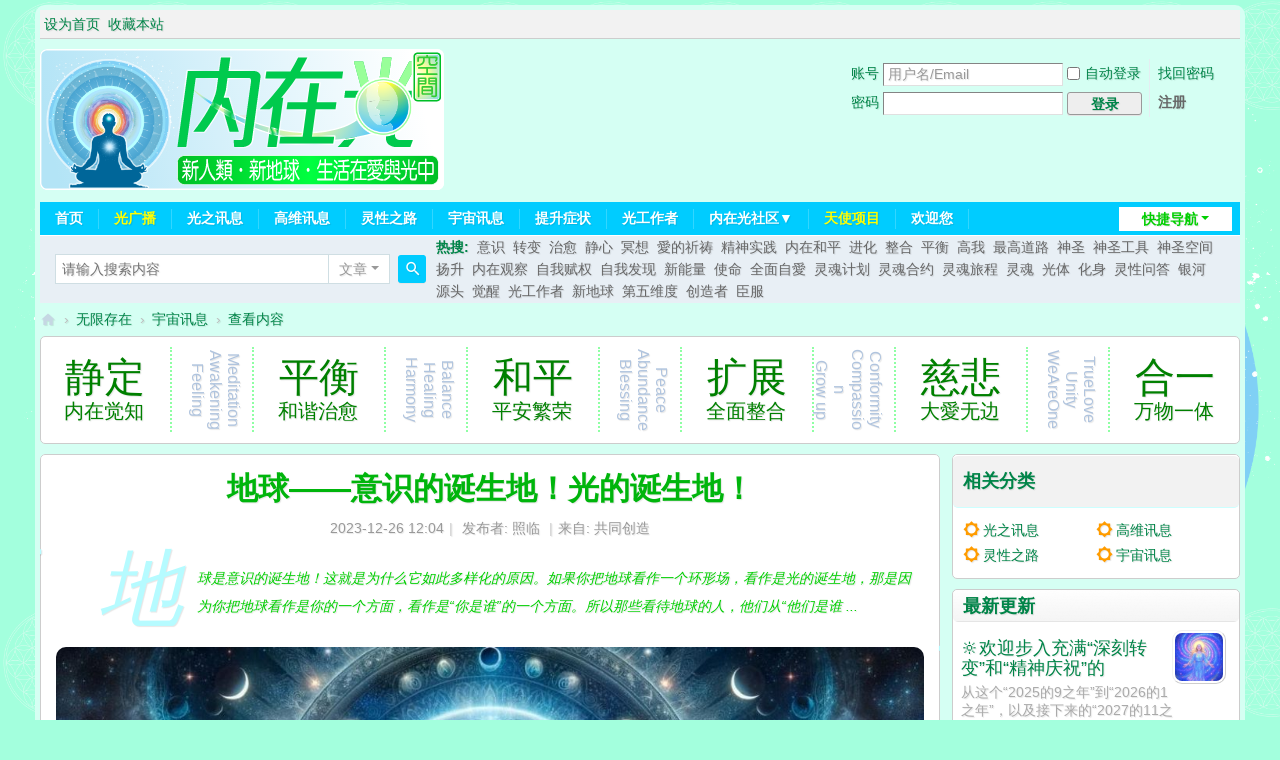

--- FILE ---
content_type: text/html; charset=utf-8
request_url: https://inbelight.com/article-370-1.html
body_size: 13155
content:
<!DOCTYPE html>
<html>
<head>
<meta charset="utf-8" />
<meta name="renderer" content="webkit" />
<meta http-equiv="X-UA-Compatible" content="IE=edge" />
<title>地球——意识的诞生地！光的诞生地！ - 宇宙讯息 - 内在光&nbsp;&nbsp;</title>

<meta name="keywords" content="地球——意识的诞生地！光的诞生地！,宇宙讯息,内在光" />
<meta name="description" content="地球是意识的诞生地！这就是为什么它如此多样化的原因。如果你把地球看作一个环形场，看作是光的诞生地，那是因为你把地球看作是你的一个方面，看作是“你是谁”的一个方面。所以那些看待地球的人，他们从“他们是谁 ... " />
<meta name="generator" content="Discuz! X3.5" />
<meta name="author" content="内在光--探索发现你的无限，对齐成为你的神圣" />
<meta name="copyright" content="2001-2025 Discuz! Team." />
<meta name="MSSmartTagsPreventParsing" content="True" />
<meta http-equiv="MSThemeCompatible" content="Yes" />
<base href="https://inbelight.com/" /><link rel="stylesheet" type="text/css" href="data/cache/style_1_common.css?b1j" /><link rel="stylesheet" type="text/css" href="data/cache/style_1_portal_view.css?b1j" /><link rel="stylesheet" id="css_extstyle" type="text/css" href="./template/default/style/t5/style.css?b1j" /><!--[if IE]><link rel="stylesheet" type="text/css" href="data/cache/style_1_iefix.css?b1j" /><![endif]--><script type="text/javascript">var STYLEID = '1', STATICURL = 'static/', IMGDIR = 'static/image/common', VERHASH = 'b1j', charset = 'utf-8', discuz_uid = '0', cookiepre = 'rEfz_2132_', cookiedomain = '', cookiepath = '/', showusercard = '0', attackevasive = '0', disallowfloat = '', creditnotice = '2|内在能量|点', defaultstyle = './template/default/style/t5', REPORTURL = 'aHR0cHM6Ly9pbmJlbGlnaHQuY29tL2FydGljbGUtMzcwLTEuaHRtbA==', SITEURL = 'https://inbelight.com/', JSPATH = 'data/cache/', CSSPATH = 'data/cache/style_', DYNAMICURL = '';</script>
<script src="data/cache/common.js?b1j" type="text/javascript"></script>
<meta name="application-name" content="内在光" />
<meta name="msapplication-tooltip" content="内在光" />
<meta name="msapplication-task" content="name=首页;action-uri=https://inbelight.com/portal.php;icon-uri=https://inbelight.com/static/image/common/portal.ico" /><meta name="msapplication-task" content="name=论坛;action-uri=https://inbelight.com/forum.php;icon-uri=https://inbelight.com/static/image/common/bbs.ico" />
<script src="data/cache/portal.js?b1j" type="text/javascript"></script>
</head>

<body id="nv_portal" class="pg_view" onkeydown="if(event.keyCode==27) return false;">
<div id="body_con">
<div id="append_parent"></div><div id="ajaxwaitid"></div>
<div id="toptb" class="cl">
<div class="wp">
<div class="z"><a href="javascript:;"  onclick="setHomepage('https://inbelight.com/');">设为首页</a><a href="https://inbelight.com/"  onclick="addFavorite(this.href, '内在光');return false;">收藏本站</a></div>
<div class="y">
<a id="switchblind" href="javascript:;" onclick="toggleBlind(this)" title="开启辅助访问" class="switchblind"></a>
</div>
</div>
</div>

<div id="hd">
<div class="wp">
<div class="hdc cl"><h2><a href="./" title="内在光"><img src="https://up1212.inbelight.com/common/template/boardimg_20251203cso8esbm.svg" alt="内在光" class="boardlogo" id="boardlogo" border="0" /></a><div id="shine"><script type='text/javascript' src='api.php?mod=ad&adid=custom_5'></script></div></h2><script src="data/cache/logging.js?b1j" type="text/javascript"></script>
<form method="post" autocomplete="off" id="lsform" action="member.php?mod=logging&amp;action=login&amp;loginsubmit=yes&amp;infloat=yes&amp;lssubmit=yes" onsubmit="return lsSubmit();">
<div class="fastlg cl">
<span id="return_ls" style="display:none"></span>
<div class="y pns">
<table cellspacing="0" cellpadding="0">
<tr>
<td><label for="ls_username">账号</label></td>
<td><input type="text" name="username" id="ls_username" class="px vm xg1"  value="用户名/Email" onfocus="if(this.value == '用户名/Email'){this.value = '';this.className = 'px vm';}" onblur="if(this.value == ''){this.value = '用户名/Email';this.className = 'px vm xg1';}" /></td>
<td class="fastlg_l"><label for="ls_cookietime"><input type="checkbox" name="cookietime" id="ls_cookietime" class="pc" value="2592000" />自动登录</label></td>
<td>&nbsp;<a href="javascript:;" onclick="showWindow('login', 'member.php?mod=logging&action=login&viewlostpw=1')">找回密码</a></td>
</tr>
<tr>
<td><label for="ls_password">密码</label></td>
<td><input type="password" name="password" id="ls_password" class="px vm" autocomplete="off" /></td>
<td class="fastlg_l"><button type="submit" class="pn vm" style="width: 75px;"><em>登录</em></button></td>
<td>&nbsp;<a href="member.php?mod=register_注册_wise99" class="xi2 xw1">注册</a></td>
</tr>
</table>
<input type="hidden" name="formhash" value="928fbdd9" />
<input type="hidden" name="quickforward" value="yes" />
<input type="hidden" name="handlekey" value="ls" />
</div>
</div>
</form>
</div>

<div id="nv">
<a href="javascript:;" id="qmenu" onmouseover="delayShow(this, function () {showMenu({'ctrlid':'qmenu','pos':'34!','ctrlclass':'a','duration':2});showForummenu(0);})">快捷导航</a>
<ul><li  id="mn_N6666" ><a href="/" hidefocus="true"  >首页</a></li><li  id="mn_Nc986" ><a href="home.php?mod=follow&view=other" hidefocus="true" title="随时更新光愛与智慧的广播讯息，带来精神启蒙，照亮生命道路！"   style="font-weight: bold;color: yellow">光广播<span>随时更新光愛与智慧的广播讯息，带来精神启蒙，照亮生命道路！</span></a></li><li  id="mn_N9e78" ><a href="Light/LightMessage/" hidefocus="true"  >光之讯息</a></li><li  id="mn_Nac7b" ><a href="Light/GaoWeiXunXi/" hidefocus="true"  >高维讯息</a></li><li  id="mn_N6205" ><a href="Light/LingXingZhiLu/" hidefocus="true"  >灵性之路</a></li><li  id="mn_Nab94" ><a href="Light/Universe/" hidefocus="true"  >宇宙讯息</a></li><li  id="mn_N24d9" ><a href="article-243-1.html" hidefocus="true"  >提升症状</a></li><li  id="mn_Ncf8f" ><a href="article-255-1.html" hidefocus="true"  >光工作者</a></li><li  id="mn_F138" onmouseover="showMenu({'ctrlid':this.id,'ctrlclass':'hover','duration':2})"><a href="forum.php?gid=137" hidefocus="true" title="内在光·新人类、新地球社区"  >内在光社区▼<span>内在光·新人类、新地球社区</span></a></li><li  id="mn_N031e" ><a href="misc.php?mod=faq&action=faq&id=23" hidefocus="true" title="来自众多支持“内在光”服务的天使们，提供的能量和资金支持，让我们可以持续提供更好的服务。"   style="font-weight: bold;color: yellow">天使项目<span>来自众多支持“内在光”服务的天使们，提供的能量和资金支持，让我们可以持续提供更好的服务。</span></a></li><li  id="mn_N8c5d" ><a href="https://inbelight.com/misc.php?mod=faq&action=faq&id=34" hidefocus="true"  >欢迎您</a></li></ul>
</div>
<ul class="p_pop h_pop" id="mn_F138_menu" style="display: none"><li><a href="forum-138-1.html" hidefocus="true" >内在光空间</a></li><li><a href="forum-139-1.html" hidefocus="true" >启明内在美好空间</a></li></ul><div id="mu" class="cl">
</div><div id="scbar" class="scbar_narrow cl">
<form id="scbar_form" method="post" autocomplete="off" onsubmit="searchFocus($('scbar_txt'))" action="search.php?searchsubmit=yes" target="_blank">
<input type="hidden" name="mod" id="scbar_mod" value="search" />
<input type="hidden" name="formhash" value="928fbdd9" />
<input type="hidden" name="srchtype" value="title" />
<input type="hidden" name="srhfid" value="0" />
<input type="hidden" name="srhlocality" value="portal::view" />
<table cellspacing="0" cellpadding="0">
<tr>
<td class="scbar_icon_td"></td>
<td class="scbar_txt_td"><input type="text" name="srchtxt" id="scbar_txt" value="请输入搜索内容" autocomplete="off" x-webkit-speech speech /></td>
<td class="scbar_type_td"><a href="javascript:;" id="scbar_type" class="xg1 showmenu" onclick="showMenu(this.id)" hidefocus="true">搜索</a></td>
<td class="scbar_btn_td"><button type="submit" name="searchsubmit" id="scbar_btn" sc="1" class="pn pnc" value="true"><strong class="xi2">搜索</strong></button></td>
<td class="scbar_hot_td">
<div id="scbar_hot">
<strong class="xw1">热搜: </strong>

<a href="search.php?mod=portal&amp;srchtxt=%E6%84%8F%E8%AF%86&amp;formhash=928fbdd9&amp;searchsubmit=true&amp;source=hotsearch" target="_blank" class="xi2" sc="1">意识</a>



<a href="search.php?mod=portal&amp;srchtxt=%E8%BD%AC%E5%8F%98&amp;formhash=928fbdd9&amp;searchsubmit=true&amp;source=hotsearch" target="_blank" class="xi2" sc="1">转变</a>



<a href="search.php?mod=portal&amp;srchtxt=%E6%B2%BB%E6%84%88&amp;formhash=928fbdd9&amp;searchsubmit=true&amp;source=hotsearch" target="_blank" class="xi2" sc="1">治愈</a>



<a href="search.php?mod=portal&amp;srchtxt=%E9%9D%99%E5%BF%83&amp;formhash=928fbdd9&amp;searchsubmit=true&amp;source=hotsearch" target="_blank" class="xi2" sc="1">静心</a>



<a href="search.php?mod=portal&amp;srchtxt=%E5%86%A5%E6%83%B3&amp;formhash=928fbdd9&amp;searchsubmit=true&amp;source=hotsearch" target="_blank" class="xi2" sc="1">冥想</a>



<a href="search.php?mod=portal&amp;srchtxt=%E6%84%9B%E7%9A%84%E7%A5%88%E7%A5%B7&amp;formhash=928fbdd9&amp;searchsubmit=true&amp;source=hotsearch" target="_blank" class="xi2" sc="1">愛的祈祷</a>



<a href="search.php?mod=portal&amp;srchtxt=%E7%B2%BE%E7%A5%9E%E5%AE%9E%E8%B7%B5&amp;formhash=928fbdd9&amp;searchsubmit=true&amp;source=hotsearch" target="_blank" class="xi2" sc="1">精神实践</a>



<a href="search.php?mod=portal&amp;srchtxt=%E5%86%85%E5%9C%A8%E5%92%8C%E5%B9%B3&amp;formhash=928fbdd9&amp;searchsubmit=true&amp;source=hotsearch" target="_blank" class="xi2" sc="1">内在和平</a>



<a href="search.php?mod=portal&amp;srchtxt=%E8%BF%9B%E5%8C%96&amp;formhash=928fbdd9&amp;searchsubmit=true&amp;source=hotsearch" target="_blank" class="xi2" sc="1">进化</a>



<a href="search.php?mod=portal&amp;srchtxt=%E6%95%B4%E5%90%88&amp;formhash=928fbdd9&amp;searchsubmit=true&amp;source=hotsearch" target="_blank" class="xi2" sc="1">整合</a>



<a href="search.php?mod=portal&amp;srchtxt=%E5%B9%B3%E8%A1%A1&amp;formhash=928fbdd9&amp;searchsubmit=true&amp;source=hotsearch" target="_blank" class="xi2" sc="1">平衡</a>



<a href="search.php?mod=portal&amp;srchtxt=%E9%AB%98%E6%88%91&amp;formhash=928fbdd9&amp;searchsubmit=true&amp;source=hotsearch" target="_blank" class="xi2" sc="1">高我</a>



<a href="search.php?mod=portal&amp;srchtxt=%E6%9C%80%E9%AB%98%E9%81%93%E8%B7%AF&amp;formhash=928fbdd9&amp;searchsubmit=true&amp;source=hotsearch" target="_blank" class="xi2" sc="1">最高道路</a>



<a href="search.php?mod=portal&amp;srchtxt=%E7%A5%9E%E5%9C%A3&amp;formhash=928fbdd9&amp;searchsubmit=true&amp;source=hotsearch" target="_blank" class="xi2" sc="1">神圣</a>



<a href="search.php?mod=portal&amp;srchtxt=%E7%A5%9E%E5%9C%A3%E5%B7%A5%E5%85%B7&amp;formhash=928fbdd9&amp;searchsubmit=true&amp;source=hotsearch" target="_blank" class="xi2" sc="1">神圣工具</a>



<a href="search.php?mod=portal&amp;srchtxt=%E7%A5%9E%E5%9C%A3%E7%A9%BA%E9%97%B4&amp;formhash=928fbdd9&amp;searchsubmit=true&amp;source=hotsearch" target="_blank" class="xi2" sc="1">神圣空间</a>



<a href="search.php?mod=portal&amp;srchtxt=%E6%89%AC%E5%8D%87&amp;formhash=928fbdd9&amp;searchsubmit=true&amp;source=hotsearch" target="_blank" class="xi2" sc="1">扬升</a>



<a href="search.php?mod=portal&amp;srchtxt=%E5%86%85%E5%9C%A8%E8%A7%82%E5%AF%9F&amp;formhash=928fbdd9&amp;searchsubmit=true&amp;source=hotsearch" target="_blank" class="xi2" sc="1">内在观察</a>



<a href="search.php?mod=portal&amp;srchtxt=%E8%87%AA%E6%88%91%E8%B5%8B%E6%9D%83&amp;formhash=928fbdd9&amp;searchsubmit=true&amp;source=hotsearch" target="_blank" class="xi2" sc="1">自我赋权</a>



<a href="search.php?mod=portal&amp;srchtxt=%E8%87%AA%E6%88%91%E5%8F%91%E7%8E%B0&amp;formhash=928fbdd9&amp;searchsubmit=true&amp;source=hotsearch" target="_blank" class="xi2" sc="1">自我发现</a>



<a href="search.php?mod=portal&amp;srchtxt=%E6%96%B0%E8%83%BD%E9%87%8F&amp;formhash=928fbdd9&amp;searchsubmit=true&amp;source=hotsearch" target="_blank" class="xi2" sc="1">新能量</a>



<a href="search.php?mod=portal&amp;srchtxt=%E4%BD%BF%E5%91%BD&amp;formhash=928fbdd9&amp;searchsubmit=true&amp;source=hotsearch" target="_blank" class="xi2" sc="1">使命</a>



<a href="search.php?mod=portal&amp;srchtxt=%E5%85%A8%E9%9D%A2%E8%87%AA%E6%84%9B&amp;formhash=928fbdd9&amp;searchsubmit=true&amp;source=hotsearch" target="_blank" class="xi2" sc="1">全面自愛</a>



<a href="search.php?mod=portal&amp;srchtxt=%E7%81%B5%E9%AD%82%E8%AE%A1%E5%88%92&amp;formhash=928fbdd9&amp;searchsubmit=true&amp;source=hotsearch" target="_blank" class="xi2" sc="1">灵魂计划</a>



<a href="search.php?mod=portal&amp;srchtxt=%E7%81%B5%E9%AD%82%E5%90%88%E7%BA%A6&amp;formhash=928fbdd9&amp;searchsubmit=true&amp;source=hotsearch" target="_blank" class="xi2" sc="1">灵魂合约</a>



<a href="search.php?mod=portal&amp;srchtxt=%E7%81%B5%E9%AD%82%E6%97%85%E7%A8%8B&amp;formhash=928fbdd9&amp;searchsubmit=true&amp;source=hotsearch" target="_blank" class="xi2" sc="1">灵魂旅程</a>



<a href="search.php?mod=portal&amp;srchtxt=%E7%81%B5%E9%AD%82&amp;formhash=928fbdd9&amp;searchsubmit=true&amp;source=hotsearch" target="_blank" class="xi2" sc="1">灵魂</a>



<a href="search.php?mod=portal&amp;srchtxt=%E5%85%89%E4%BD%93&amp;formhash=928fbdd9&amp;searchsubmit=true&amp;source=hotsearch" target="_blank" class="xi2" sc="1">光体</a>



<a href="search.php?mod=portal&amp;srchtxt=%E5%8C%96%E8%BA%AB&amp;formhash=928fbdd9&amp;searchsubmit=true&amp;source=hotsearch" target="_blank" class="xi2" sc="1">化身</a>



<a href="search.php?mod=portal&amp;srchtxt=%E7%81%B5%E6%80%A7%E9%97%AE%E7%AD%94&amp;formhash=928fbdd9&amp;searchsubmit=true&amp;source=hotsearch" target="_blank" class="xi2" sc="1">灵性问答</a>



<a href="search.php?mod=portal&amp;srchtxt=%E9%93%B6%E6%B2%B3&amp;formhash=928fbdd9&amp;searchsubmit=true&amp;source=hotsearch" target="_blank" class="xi2" sc="1">银河</a>



<a href="search.php?mod=portal&amp;srchtxt=%E6%BA%90%E5%A4%B4&amp;formhash=928fbdd9&amp;searchsubmit=true&amp;source=hotsearch" target="_blank" class="xi2" sc="1">源头</a>



<a href="search.php?mod=portal&amp;srchtxt=%E8%A7%89%E9%86%92&amp;formhash=928fbdd9&amp;searchsubmit=true&amp;source=hotsearch" target="_blank" class="xi2" sc="1">觉醒</a>



<a href="search.php?mod=portal&amp;srchtxt=%E5%85%89%E5%B7%A5%E4%BD%9C%E8%80%85&amp;formhash=928fbdd9&amp;searchsubmit=true&amp;source=hotsearch" target="_blank" class="xi2" sc="1">光工作者</a>



<a href="search.php?mod=portal&amp;srchtxt=%E6%96%B0%E5%9C%B0%E7%90%83&amp;formhash=928fbdd9&amp;searchsubmit=true&amp;source=hotsearch" target="_blank" class="xi2" sc="1">新地球</a>



<a href="search.php?mod=portal&amp;srchtxt=%E7%AC%AC%E4%BA%94%E7%BB%B4%E5%BA%A6&amp;formhash=928fbdd9&amp;searchsubmit=true&amp;source=hotsearch" target="_blank" class="xi2" sc="1">第五维度</a>



<a href="search.php?mod=portal&amp;srchtxt=%E5%88%9B%E9%80%A0%E8%80%85&amp;formhash=928fbdd9&amp;searchsubmit=true&amp;source=hotsearch" target="_blank" class="xi2" sc="1">创造者</a>



<a href="search.php?mod=portal&amp;srchtxt=%E8%87%A3%E6%9C%8D&amp;formhash=928fbdd9&amp;searchsubmit=true&amp;source=hotsearch" target="_blank" class="xi2" sc="1">臣服</a>

</div>
</td>
</tr>
</table>
</form>
</div>
<ul id="scbar_type_menu" class="p_pop" style="display: none;"><li><a href="javascript:;" rel="article" class="curtype">文章</a></li><li><a href="javascript:;" rel="forum">帖子</a></li><li><a href="javascript:;" rel="album">相册</a></li><li><a href="javascript:;" rel="user">用户</a></li></ul>
<script type="text/javascript">
initSearchmenu('scbar', '');
</script>
</div>
</div>


<div id="wp" class="wp">
<script src="data/cache/forum_viewthread.js?b1j" type="text/javascript"></script>
<script type="text/javascript">zoomstatus = parseInt(1), imagemaxwidth = '1111', aimgcount = new Array();</script>
<div id="pt" class="bm cl">
<div class="z">
<a href="./" class="nvhm" title="首页">内在光</a> <em>&rsaquo;</em>
<!--
<a href="portal.php">首页</a> <em>&rsaquo;</em>
--><a href="https://inbelight.com/Light/">无限存在</a><em>&rsaquo;</em>
<a href="https://inbelight.com/Light/Universe/">宇宙讯息</a> <em>&rsaquo;</em>
查看内容
</div>
</div>

<style id="diy_style" type="text/css">#frame6912M3 {  border:#cccccc 1px solid !important;margin-top:0px !important;margin-right:0px !important;margin-bottom:10px !important;margin-left:0px !important;}#frame7rD8N2 {  border:#cccccc 1px solid !important;margin-top:0px !important;margin-right:0px !important;margin-bottom:10px !important;margin-left:0px !important;}#portal_block_300 {  margin:8px !important;}#frame3OHr9t {  margin-top:10px !important;margin-right:0px !important;margin-bottom:0px !important;margin-left:0px !important;border-top:#00f000 10px solid !important;border-right:#00f000 1px solid !important;border-bottom:#00f000 1px solid !important;border-left:#00f000 1px solid !important;}#portal_block_326 {  margin:3px !important;}</style>
<div class="wp">
<!--[diy=diy1]--><div id="diy1" class="area"><div id="frame6912M3" class=" frame move-span cl frame-1"><div id="frame6912M3_left" class="column frame-1-c"><div id="frame6912M3_left_temp" class="move-span temp"></div><div id="portal_block_299" class="block move-span"><div id="portal_block_299_content" class="dxb_bc"><style type="text/css">
#flex-box {
  margin: 5px auto;
  text-align:center;
}
#flex-box ul {
  list-style:none;
  display: flex;
}
#flex-box li {
  display: inline-block;
  flex:1;
  vertical-align: middle;
}
#flex-box li .flex-cn {
  width: 80px;
  display: inline-block;
}
#flex-box em {
    font-size: 40px;
    font-weight: 500;
    float: left;
    color: green;
}
#flex-box a {
    font-size: 20px;
    float: left;
    margin: 49px 1px -1px -81px;
    font-weight: lighter;
    color: green;
}
#flex-box .flex-en span {
    writing-mode: vertical-rl;
    font-size: 16px;
    color: lightsteelblue;
    width: 60px;
    height: 85px;
    border-right: #00ff3170 dotted 2px;
    border-left: #00ff3170 dotted 2px;
    padding: 0px 10px 0px 10px;
    line-height: 18px;
}
</style>
	<div id="flex-box">
		<ul>
		<li class="flex-s"><span class="flex-cn"><em>静定</em><a href="">内在觉知</a></span></li>
		<li class="flex-en"><span>Meditation<br>Awakening<br>Feeling</span></li>
		<li class="flex-s"><span class="flex-cn"><em>平衡</em><a href="">和谐治愈</a></span></li>
		<li class="flex-en"><span>Balance<br>Healing<br>Harmony</span></li>
		<li class="flex-s"><span class="flex-cn"><em>和平</em><a href="">平安繁荣</a></span></li>
		<li class="flex-en"><span>Peace<br>Abundance<br>Blessing</span></li>
		<li class="flex-s"><span class="flex-cn"><em>扩展</em><a href="">全面整合</a></span></li>
		<li class="flex-en"><span>Conformity<br>Compassion<br>Grow up</span></li>
		<li class="flex-s"><span class="flex-cn"><em>慈悲</em><a href="">大愛无边</a></span></li>
		<li class="flex-en"><span>TrueLove<br>Unity<br>WeAreOne</span></li>
		<li class="flex-s"><span class="flex-cn"><em>合一</em><a href="">万物一体</a></span></li>
		</ul>
	</div></div></div></div></div></div><!--[/diy]-->
</div>
<div id="ct" class="ct2 wp cl portal-con">
<div class="mn" id="cont-div-left">
<div class="bm vw">
<div class="h hm">
<h1 class="ph">地球——意识的诞生地！光的诞生地！ </h1>
<p class="xg1">
2023-12-26 12:04<span class="pipe">|</span>
发布者: <a href="space-uid-11959.html">照临</a>
<!--
查看: <em id="_viewnum">1513</em><span class="pipe">|</span>
评论: 0-->
<span class="pipe">|</span>来自: 共同创造</p>
</div>

<!--[diy=diysummarytop]--><div id="diysummarytop" class="area"></div><!--[/diy]-->

<div><div class="yinghao" id="yx-1"> “</div><div class="s">地球是意识的诞生地！这就是为什么它如此多样化的原因。如果你把地球看作一个环形场，看作是光的诞生地，那是因为你把地球看作是你的一个方面，看作是“你是谁”的一个方面。所以那些看待地球的人，他们从“他们是谁 ...</div><div class="yinghao" id="yx-2">”</div></div>
<!--[diy=diysummarybottom]--><div id="diysummarybottom" class="area"></div><!--[/diy]-->

<div class="d">

<!--[diy=diycontenttop]--><div id="diycontenttop" class="area"></div><!--[/diy]-->

<table cellpadding="0" cellspacing="0" class="vwtb"><tr><td id="article_content"><div><p style="text-align: center;"><a href="https://down.wise99.com/portal/202312/26/120115mx1txh4wytxw1dzv.jpg" target="_blank"><img src="https://down.wise99.com/portal/202312/26/120115mx1txh4wytxw1dzv.jpg"></a></p><p style="text-align: center;"><video controls="controls" loop="loop" controlslist="nodownload" name="media" width="300px" height="50px"><source src="portal.php?mod=attachment&amp;id=655" type="audio/mpeg"></video></p></div><div>　　问：在冥想中，当我们被带去看地球的本来面目时，我把地球看得更像一个螺旋——环形场。就像是如果你剥一个苹果，你想把它一次性全部完成，不中断，这会切出一条螺旋（苹果皮），那个外皮有着一种扭曲形态，可以形成一个所谓的“环形场”。但随后，随着我自己的出现，这个“地球环形场”它向上延伸，出现了一道白光。</div><div>　　这就是我冥想中“看到的”，我不知道我看到的是什么？我看到的是一颗地球之星？还是地球中心的太阳？或者地球是一艘船？你能告诉我，我的内在视野展现的是什么吗？</div><div><br></div><div>　　OWS：</div><div>　　我们可以告诉你的是，这是相当复杂的。但是你已经看到了，正如大天使米迦勒所给予的——意识的扩展！这是一种向宇宙扩展的体验。</div><div>　　有那么一小段时间，你体验到了某种东西，它在这个层面上超出了你的理解范畴。因为当你回想它时，你很难理解你所经历的，因为它超越了你所在世界的通常。当然，甚至超越了你作为人类的形而上学——因为人类的形而上学，也只是在第三维表达层面上，尝试理解超越三维的东西。</div><div><br></div><div>　　所以你看，在短暂的一瞬间，你体验到了宇宙。对此，我们无法告诉你更多，因为在这个情景下，你的扩展现在再次受到你所在的三维限制，无法理解它。但在你冥想中的那个层面上，短暂地，它被揭示给你。这就是我们目前能告诉你的全部内容。</div><div><br></div><div>　　Shoshanna：</div><div>　　我有更多解释，好吧，这取决于你是否希望得到更多的解释。</div><div><br></div><div>　　提问者：哦，我总是想要知道更多！</div><div><br></div><div>　　Shoshanna：</div><div>　　好的，我们将参与其中。我们将对此发表我们的看法。我们听到你问地球是什么？是吗？</div><div><br></div><div>　　提问者：是的。</div><div><br></div><div>　　Shoshanna：</div><div>　　首先，地球是意识的诞生地！这就是为什么它如此多样化的原因。</div><div>　　其次，对你来说，现在，地球变成了观察者（觉察者意识）眼中的东西。因此，你的理解，以及你对扩展的扩展，将与其观察者意识的观察不同。</div><div>　　如果你把地球看作一个环形场，看作是光的诞生地，那是因为你把地球看作是你的一个方面，看作是“你是谁”的一个方面。所以那些看待地球的人，他们从“他们是谁”的角度来看待它，这往往取决于并且体现着他们在意识上扩展了多少，</div><div>　　所以，你看，是的，从这个意义上来说，地球可以呈现出多种形式！祂可以采取多种存在方式！但祂的最终工作是——诞生意识——从那些意识非常有限的人，一直到那些超越限制性意识的人，到那些找到了基督意识的人！你看，以及介于两者之间的一切。这是地球的终极工作。</div><div><br></div><div>　　因此，这总意味着，你如何看待祂，就是你如何看待真正的自己。Namaste。</div><div><br></div><div>　　提问者：哦，那真是太美了！非常感谢！</div><div><br></div><div><br></div><div>　　*******************************</div><div><p style="text-align: center;"><a href="https://down.wise99.com/portal/202312/26/115909b64qykgwwwkf6q0f.jpg" target="_blank"><img src="https://down.wise99.com/portal/202312/26/115909b64qykgwwwkf6q0f.jpg"></a></p></div><div>　　问：我想知道你是否可以给我们任何一些信息，关于现在人们谈论的“太阳耀斑”？它究竟是为了我们的扬升目的是什么？</div><div><br></div><div>　　OWS：</div><div>　　太阳耀斑在这里有双重目的。一个是你的科学如何解释这一点，另一个是光如何从太阳耀斑来到地球，以及光是如何与扬升过程有关的。</div><div>　　现在你必须明白，那些黑暗势力，你们世界的阴影集团和深层集团，所有这些，他们都明白这一点。他们试图尽其所能“阻挡太阳”的原因之一，因为他们知道来自太阳的光会带来更高的振动频率，从而带来更高的意识。而他们最害怕的，就是人们提高意识，意识到自己是自由、独立的存在，而不再被他们控制。</div><div>　　因此，就太阳耀斑而言，这是双重的。你要感谢这些太阳增强是有益的，而不是如你被媒体告之的，对地球造成破坏！因为你们的科学正试图在这里说明这些光会带来什么，但一直掩盖光最真实的益处——为所有准备好的人提供增强、提升、扩张和超越限制性！因为增强的光现在是非常强大的！一直以来控制着你的人希望这不要发生在你身上，不要发生在更多人身上。这样一个大多数人活在受控制的现实就可以持续。</div><div>　　但总之，随着新周期，正在到来的新地球未来，太阳闪耀，更多的光，它带来了光明！它带来更高意识和更高振动！</div><div><br></div><div>　　提问者：有人谈论空间中活跃的强大能量，以及地球系统治理和金融体系可能的转变……这之间会有关系吗？</div><div><br></div><div>　　OWS：</div><div>　　也许吧，也许有一些道理，也许没有简单的真相。</div><div>　　我们发现，那些希望真相的人，确切地了解正在发生的事情。关于有不确定的感觉，你听到的很多，你读到的很多，关于可能发生的事件的很多……要知道的是，所有这些，都是为了唤醒你内在的不确定性。</div><div>　　当然，这不是表面上看起来的那样！只是让人感到不安！同样，这也不是为了让你感到安全，让你感觉良好，让你感到安全！不是，这要深刻得多！这是为了让你觉得“我受伤了，到底是怎么回事？”直到，你必须重新审视你生命中的一切！你看，你必须明白，这里带来的是不确定性，它拆除和拿走了每个人一直以来紧紧抓住，赖以自我安慰而活在限制性中的一切！就像小孩子一直咬在嘴中的安慰奶嘴被拿走了，开始是可怕的，压倒性的，但很快孩子的内在力量会被唤醒和增强。</div><div><br></div><div>　　所以，是的，让所有人活在不确定性中，活在未知中，从而，让人们必须学习和实践——活在当下。而当下才是真正具有创造性的，当下才是最真实的一切！这就是正在发生的一切的原因和目的。</div><div><br></div><div>　　由此，最不需要的是担心种种状况——“哦，电网会断吗？哦，我的口袋里会有钱吗？噢，我需要另一种形式的货币吗？“……所有这些事情都是为了制造一种迷惑，帮助你在不确定性中，处于混乱中，处于什么也无法抓住的处境（真实的幻相）中，然后，你要如何生活？</div><div><br></div><div>　　所以，亲愛的朋友，唯一有有意义的是，不要试图给你关于什么是真的，什么是假的答案，什么是对的，什么是错的……如此种种的确定性的答案，因为正在发生的这一切，就是体现着一件事——无限的变化——它为了推动每个人学习释放所有的执着，所有的自我限制，活在当下！</div><div><br></div><div>　　在这个阶段，你会越来越发现，当事情可能是真的，到达一种确定性，在下一刻，所有被赋予那个区域的定义和确定性，都会因为意识的改变而变得完全不同！你看。所以我们没有确定的答案。最多，我们只是给出一些可能性的参考，供你选择。</div><div><br></div><div>　　我们会一直这样说，一直如此说，只是说——活在当下，投入当下，全然当下！信任生命，信任你的心，信任神圣无条件的愛，活在你的内在神圣本质里，活真正的你自己！Namaste！</div><div><br></div><div>　　愿无限的和平与繁荣与你同在！愿无限的光与愛与你同在！㊣<i><font color="#c0c0c0">（感恩背景图片创作者！感恩背景音乐创作呈现艺术家“Spiritual Sound Clubb”！感恩“OWS/Shoshanna/James &amp; JoAnna McConnell/crystalwind.ca”带来的启发！感恩共同创造！感恩所有帮助和支持！）</font></i><br></div></td></tr></table>

<!--[diy=diycontentbottom]--><div id="diycontentbottom" class="area"></div><!--[/diy]-->

<script src="data/cache/home.js?b1j" type="text/javascript"></script>
<div id="click_div"><table cellpadding="0" cellspacing="0" class="atd">
<tr></tr>
</table>
<script type="text/javascript">
function errorhandle_clickhandle(message, values) {
if(values['id']) {
showCreditPrompt();
show_click(values['idtype'], values['id'], values['clickid']);
}
}
</script>

</div>


<!--[diy=diycontentclickbottom]--><div id="diycontentclickbottom" class="area"><div id="frame2i7BJE" class="frame move-span cl frame-1"><div id="frame2i7BJE_left" class="column frame-1-c"><div id="frame2i7BJE_left_temp" class="move-span temp"></div><div id="portal_block_329" class="block move-span"><div id="portal_block_329_content" class="dxb_bc"><script type="text/javascript" src="https://inbelight.com/api.php?mod=js&bid=334"></script></div></div></div></div></div><!--[/diy]-->

</div>

<div class="o cl ptm pbm">
<a href="home.php?mod=spacecp&amp;ac=favorite&amp;type=article&amp;id=370&amp;handlekey=favoritearticlehk_370" id="a_favorite" onclick="showWindow(this.id, this.href, 'get', 0);" class="oshr ofav">收藏</a>
<a href="home.php?mod=spacecp&amp;ac=share&amp;type=article&amp;id=370&amp;handlekey=sharearticlehk_370" id="a_share" onclick="showWindow(this.id, this.href, 'get', 0);" class="oshr">分享</a>
<a href="misc.php?mod=invite&amp;action=article&amp;id=370" id="a_invite" onclick="showWindow('invite', this.href, 'get', 0);" class="oshr oivt">邀请</a>
</div>
<div class="pren pbm cl">
<em>上一篇：<a href="article-351-1.html">问答：在当下找到自己</a></em><em>下一篇：<a href="article-377-1.html">你所处的一切都是关于整合和愈合</a></em></div>
</div>

<!--[diy=diycontentrelatetop]--><div id="diycontentrelatetop" class="area"></div><!--[/diy]--><div id="related_article" class="bm">
<div class="bm_h cl">
<h3>相关阅读</h3>
</div>
<div class="bm_c">
<ul class="xl xl2 cl" id="raid_div"><input type="hidden" value="89" />
<li>&bull; <a href="article-89-1.html">你存在于这个地球的重要原因</a></li>
<input type="hidden" value="138" />
<li>&bull; <a href="article-138-1.html">走向地球：非凡的事正在发生</a></li>
<input type="hidden" value="163" />
<li>&bull; <a href="article-163-1.html">地球与家人的祝福</a></li>
<input type="hidden" value="206" />
<li>&bull; <a href="article-206-1.html">与地球母亲和整体一起合作</a></li>
<input type="hidden" value="222" />
<li>&bull; <a href="article-222-1.html">你在地球的生活，远比你想象的要重要</a></li>
<input type="hidden" value="246" />
<li>&bull; <a href="article-246-1.html">移动到新地球时间线</a></li>
<input type="hidden" value="250" />
<li>&bull; <a href="article-250-1.html">你内在深处需要的一切，在“地球提升”事业中</a></li>
<input type="hidden" value="278" />
<li>&bull; <a href="article-278-1.html">地球事业：正在发生的事</a></li>
<input type="hidden" value="279" />
<li>&bull; <a href="article-279-1.html">昴宿星高级理事会：银河战争与地球提升</a></li>
<input type="hidden" value="280" />
<li>&bull; <a href="article-665-1.html">大地母亲：我始终在你脚下周围，你始终在我愛的环抱</a></li>
<input type="hidden" value="281" />
<li>&bull; <a href="article-706-1.html">Tunia：内在观察和允许，不掩盖推平阴影部分</a></li>
<input type="hidden" value="282" />
<li>&bull; <a href="article-639-1.html">与能量浪潮合作，发现更大的你自己</a></li>
<input type="hidden" value="283" />
<li>&bull; <a href="article-858-1.html">你作为无限存在送给自己的意识之梦</a></li>
<input type="hidden" value="284" />
<li>&bull; <a href="article-636-1.html">展开全面觉悟，你是多维的无限存在和神圣存在</a></li>
<input type="hidden" value="285" />
<li>&bull; <a href="article-329-1.html">是时候忆起了——宇宙和生命和奥秘在你心中</a></li>
<input type="hidden" value="286" />
<li>&bull; <a href="article-794-1.html">你内在与“宇宙中光明和神圣存在”有着深刻共鸣和联结</a></li>
<input type="hidden" value="287" />
<li>&bull; <a href="article-881-1.html">借助当前强大宇宙能量波，觉醒进化转变</a></li>
<input type="hidden" value="288" />
<li>&bull; <a href="article-294-1.html">地球旅程和工作，正来到高潮部分</a></li>
<input type="hidden" value="289" />
<li>&bull; <a href="article-254-1.html">人类是非凡的，宇宙是精神的！</a></li>
<input type="hidden" value="290" />
<li>&bull; <a href="article-383-1.html">新阶段，新催化，在你心中播种新地球</a></li>
</ul>
</div>
</div>

<!--[diy=diycontentrelate]--><div id="diycontentrelate" class="area"></div><!--[/diy]-->


<!--[diy=diycontentcomment]--><div id="diycontentcomment" class="area"></div><!--[/diy]-->


</div>
<div class="sd pph" id="con-div-right">


<div class="drag">
<!--[diy=diyrighttop]--><div id="diyrighttop" class="area"></div><!--[/diy]-->
</div>

<div class="bm">
<div class="bm_h cl">
<h2>相关分类</h2>
</div>
<div class="bm_c">
<ul class="xl xl2 cl"><li><i class="fico-star3 fic4 fc-l" title="Rank: 32"></i><a href="https://inbelight.com/Light/LightMessage/">光之讯息</a></li>
<li><i class="fico-star3 fic4 fc-l" title="Rank: 32"></i><a href="https://inbelight.com/Light/GaoWeiXunXi/">高维讯息</a></li>
<li><i class="fico-star3 fic4 fc-l" title="Rank: 32"></i><a href="https://inbelight.com/Light/LingXingZhiLu/">灵性之路</a></li>
<li><i class="fico-star3 fic4 fc-l" title="Rank: 32"></i><a href="https://inbelight.com/Light/Universe/">宇宙讯息</a></li>
</ul>
</div>
</div>

<div class="drag">
<!--[diy=diy2]--><div id="diy2" class="area"><div id="frame7rD8N2" class=" frame move-span cl frame-1"><div class="title frame-title"><span class="titletext" style="font-size:18px;">最新更新</span></div><div id="frame7rD8N2_left" class="column frame-1-c"><div id="frame7rD8N2_left_temp" class="move-span temp"></div><div id="portal_block_300" class="block move-span"><div id="portal_block_300_content" class="dxb_bc"><style type="text/css">
#zuixing-list dd {
    margin-bottom: 8px;
    color: #aaa !important;
    font-weight: 100;
}
</style>
<div class="module cl xld" id="zuixing-list"><dl style="margin: 0px 0px 0px 0px;" class="cl">
	<dd><div class="avt"><a style="float:right;margin: 0px 5px 5px 0px;" href="portal.php?mod=view&aid=1092" target="_blank"><img src="https://up1212.inbelight.com/block/d3/d321a93bdf1fb56a68b87a5064f6b4ce.jpg" width="80" height="80" /></div></dd>
	<dt style="font-size:18px;line-height:20px;"><a href="article-1092-1.html" title="欢迎步入充满“深刻转变”和“精神庆祝”的12月" target="_blank">🔆欢迎步入充满“深刻转变”和“精神庆祝”的</a></dt>
	<dd style="font-size:14px;line-height:18px;border-bottom:dotted 1px #ccc;margin-bottom:8px;">从这个“2025的9之年”到“2026的1之年”，以及接下来的“2027的11之年”和“2028的12…</dd>
</dl><dl style="margin: 0px 0px 0px 0px;" class="cl">
	<dd><div class="avt"><a style="float:right;margin: 0px 5px 5px 0px;" href="portal.php?mod=view&aid=1082" target="_blank"><img src="https://up1212.inbelight.com/block/8d/8d753bb6255de0e742fb9be5eb3dc5b2.jpg" width="80" height="80" /></div></dd>
	<dt style="font-size:18px;line-height:20px;"><a href="article-1082-1.html" title="人类和地球已经乘上了“宇宙的光明列车”" target="_blank">🔆人类和地球已经乘上了“宇宙的光明列车”</a></dt>
	<dd style="font-size:14px;line-height:18px;border-bottom:dotted 1px #ccc;margin-bottom:8px;">地球正被整个宇宙、更高领域托举和推动！转变是全面和彻底的，旧范式的毛毛虫必须完全…</dd>
</dl><dl style="margin: 0px 0px 0px 0px;" class="cl">
	<dd><div class="avt"><a style="float:right;margin: 0px 5px 5px 0px;" href="portal.php?mod=view&aid=1070" target="_blank"><img src="https://up1212.inbelight.com/block/df/dfc928f9208d04c5395f94e82c3ad9cc.jpg" width="80" height="80" /></div></dd>
	<dt style="font-size:18px;line-height:20px;"><a href="article-1070-1.html" title="老灵魂，你是宇宙之光！久远以前就来到了这里" target="_blank">🔆老灵魂，你是宇宙之光！久远以前就来到了这</a></dt>
	<dd style="font-size:14px;line-height:18px;border-bottom:dotted 1px #ccc;margin-bottom:8px;">地球上创造的这个物质现实，是一种完全地分离意识矩阵现实，就像空气中的石头，水中的…</dd>
</dl><dl style="margin: 0px 0px 0px 0px;" class="cl">
	<dd><div class="avt"><a style="float:right;margin: 0px 5px 5px 0px;" href="portal.php?mod=view&aid=1064" target="_blank"><img src="https://up1212.inbelight.com/portal/202510/03/172411x1tngmb4dnivoiaf.jpg" width="80" height="80" /></div></dd>
	<dt style="font-size:18px;line-height:20px;"><a href="article-1064-1.html" title="能量强大的十月，成为光明浪潮的受益者和锚定者" target="_blank">🔆能量强大的十月，成为光明浪潮的受益者和锚</a></dt>
	<dd style="font-size:14px;line-height:18px;border-bottom:dotted 1px #ccc;margin-bottom:8px;">你正在经历的这个十月，是一个有着特殊意义的强大月份，它将带来更多的能量强度，使得…</dd>
</dl><dl style="margin: 0px 0px 0px 0px;" class="cl">
	<dd><div class="avt"><a style="float:right;margin: 0px 5px 5px 0px;" href="portal.php?mod=view&aid=1020" target="_blank"><img src="https://up1212.inbelight.com/portal/202508/18/161543cogkdvgvseg42cmm.jpg" width="80" height="80" /></div></dd>
	<dt style="font-size:18px;line-height:20px;"><a href="article-1020-1.html" title="Ashtar：银河联盟的运作，及地球扬升的局势" target="_blank">🔆Ashtar：银河联盟的运作，及地球扬升的局势</a></dt>
	<dd style="font-size:14px;line-height:18px;border-bottom:dotted 1px #ccc;margin-bottom:8px;">我是Ashtar，Ashtar司令部以我的名字命名。我的角色是关注源头的旨意，并使我的团队与…</dd>
</dl></div></div></div></div></div><div id="frame3OHr9t" class=" frame move-span cl frame-1"><div id="frame3OHr9t_left" class="column frame-1-c"><div id="frame3OHr9t_left_temp" class="move-span temp"></div><div id="portal_block_326" class="block move-span"><div id="portal_block_326_content" class="dxb_bc"><div class="module cl xl xl1">
<style type="text/css">
th.zuozhe .xi2 {
    font-weight: 300;
    font-size: 1.5em;
}
th.zuozhe span {
    color: #00800085;
}
a#chuanzuo {
    font-weight: 600;
    color: #00f000;
    font-size: 2.5em;
    writing-mode: vertical-rl;
    height: 277px;
    border-bottom: 1px #eee dotted;
}
div#zuozhe_tab {
    border-bottom: 1px #ccc dotted;
    margin: 0px 10px 10px 10px;
}
.pm2_con {
    color: #00ff2c;
    font-style: italic;
    text-align: justify;
    margin: 0px 5px 10px 5px;
    overflow-y: visible;
}

</style>
<ul class="pubuliu"><div style="margin: 0px 0px 3px 0px;text-align:center;width:272px;float:left;break-inside: avoid;">
	<div class="avatar" style="max-height: 191px; overflow-y: hidden;">
		<img src="https://up1212.inbelight.com/portal/202601/10/115735fj9lz83eco43e9j1.jpg" style="width:100%;height:auto;">
	</div>
	<div class="tns xg2" id="zuozhe_tab">
		<table cellspacing="0" cellpadding="0"><tbody>
		<tr>
			<th class="zuozhe"><p><a href="" class="xi2">照临</a></p><span>分享</span></th>
			<th class="zuozhe"><p><a href="article-1120-1.html" title="用这种“自我发现”方式，庆祝你的光，庆祝你的真相" target="_blank" class="xi2" id="chuanzuo">用这种“自我发现”方式，庆祝你的光，庆祝</a></p><span id="chuanzuo_1">自我发现</span></th>
			<th class="zuozhe"><p><a href="https://inbelight.com/Light/LightMessage/" class="xi2">光之讯息</a></p><span>栏目</span></th>
		</tr></tbody>
		</table>
	</div>
	<div><p class="pm2_con">新周期，意识帷幕变得非常薄，使得越来越多的人，可以毫不费力地接收来自灵魂和精神的光辉，带来灵感和创造力的活跃。这种来自精…（<a href="article-1120-1.html" target="_blank" style="font-style: italic;color:#00b1ff;">详细内容 </a>）<span style="font-style: italic;color:red;">New</span></p></div>
</div><div style="margin: 0px 0px 3px 0px;text-align:center;width:272px;float:left;break-inside: avoid;">
	<div class="avatar" style="max-height: 191px; overflow-y: hidden;">
		<img src="https://up1212.inbelight.com/portal/202601/09/122358shn25n266x227oh2.jpg" style="width:100%;height:auto;">
	</div>
	<div class="tns xg2" id="zuozhe_tab">
		<table cellspacing="0" cellpadding="0"><tbody>
		<tr>
			<th class="zuozhe"><p><a href="" class="xi2">照临</a></p><span>分享</span></th>
			<th class="zuozhe"><p><a href="article-1119-1.html" title="新人类新地球的恢宏图景，始于当下步入“你是谁”的感恩中心" target="_blank" class="xi2" id="chuanzuo">新人类新地球的恢宏图景，始于当下步入“你</a></p><span id="chuanzuo_1">自我发现</span></th>
			<th class="zuozhe"><p><a href="https://inbelight.com/Light/LightMessage/" class="xi2">光之讯息</a></p><span>栏目</span></th>
		</tr></tbody>
		</table>
	</div>
	<div><p class="pm2_con">感激是一个非常强大的调谐工具。你越对你当下拥有的一切有意识，并对这些时时刻刻服务于你旅程的一切，从心感激，你就越可以简单…（<a href="article-1119-1.html" target="_blank" style="font-style: italic;color:#00b1ff;">详细内容 </a>）<span style="font-style: italic;color:red;">New</span></p></div>
</div></ul>
</div></div></div></div></div></div><!--[/diy]-->
</div>


</div>
</div>


<div class="wp mtn">
<!--[diy=diy3]--><div id="diy3" class="area"></div><!--[/diy]-->
</div>
<input type="hidden" id="portalview" value="1">	</div>


<div id="ft" class="wp cl">
<div id="flk" class="y">
<p>
<a href="//wpa.qq.com/msgrd?v=3&amp;uin=9985186&amp;site=内在光&amp;menu=yes&amp;from=discuz" target="_blank" title="QQ"><img src="static/image/common/site_qq.jpg" alt="QQ" /></a><span class="pipe">|</span><a href="forum.php?showmobile=yes" >手机版</a><span class="pipe">|</span><a href="forum.php?mod=misc&action=showdarkroom" >小黑屋</a><span class="pipe">|</span><strong><a href="https://inbelight.com" target="_blank">👉内在光🔆inbelight.com</a></strong>
<img src="static/image/common/LOGO2.svg" style="height:44px;margin-bottom:15px;"></p>
<p class="xs0">
GMT+8, 2026-1-20 13:29<span id="debuginfo">
, Processed in 0.169820 second(s), 23 queries
, Gzip On.
</span>
</p>
</div>
<div id="frt">
<p>Powered by <strong><a href="https://www.discuz.vip/" target="_blank">Discuz!</a></strong> <em>X3.5</em></p>
<p class="xs0">&copy; 2001-2025 <a href="https://code.dismall.com/" target="_blank">Discuz! Team</a>.</p>
</div></div>
<script src="home.php?mod=misc&ac=sendmail&rand=1768886984" type="text/javascript"></script>

<div id="scrolltop">
<span hidefocus="true"><a title="返回顶部" onclick="window.scrollTo('0','0')" class="scrolltopa" ><b>返回顶部</b></a></span>
</div>
<script type="text/javascript">_attachEvent(window, 'scroll', function () { showTopLink(); });checkBlind();</script>
</div>
</body>
</html>


--- FILE ---
content_type: image/svg+xml
request_url: https://up1212.inbelight.com/common/template/boardimg_20251203cso8esbm.svg
body_size: 436348
content:
<?xml version="1.0" encoding="UTF-8"?>
<!DOCTYPE svg PUBLIC "-//W3C//DTD SVG 1.1//EN" "http://www.w3.org/Graphics/SVG/1.1/DTD/svg11.dtd">
<!-- Creator: CorelDRAW -->
<svg xmlns="http://www.w3.org/2000/svg" xml:space="preserve" width="404px" height="141px" version="1.1" style="shape-rendering:geometricPrecision; text-rendering:geometricPrecision; image-rendering:optimizeQuality; fill-rule:evenodd; clip-rule:evenodd"
viewBox="0 0 403 140.65"
 xmlns:xlink="http://www.w3.org/1999/xlink"
 xmlns:xodm="http://www.corel.com/coreldraw/odm/2003">
 <defs>
  <style type="text/css">
   <![CDATA[
    .fil5 {fill:none}
    .fil2 {fill:#E6E6E6}
    .fil6 {fill:white}
    .fil1 {fill:white}
    .fil16 {fill:#00BF26;fill-rule:nonzero}
    .fil7 {fill:#00CA4D;fill-rule:nonzero}
    .fil15 {fill:#33CC33;fill-rule:nonzero}
    .fil9 {fill:#99FF99;fill-rule:nonzero}
    .fil4 {fill:white;fill-rule:nonzero}
    .fil14 {fill:black;fill-rule:nonzero;fill-opacity:0.231373}
    .fil3 {fill:url(#id16)}
    .fil0 {fill:url(#id17)}
    .fil10 {fill:url(#id18)}
    .fil12 {fill:url(#id19)}
    .fil13 {fill:url(#id20)}
    .fil11 {fill:url(#id21)}
    .fil8 {fill:url(#id22)}
   ]]>
  </style>
      <mask id="id0">
  <linearGradient id="id1" gradientUnits="userSpaceOnUse" x1="298.84" y1="38.98" x2="381.67" y2="69.53">
   <stop offset="0" style="stop-opacity:1; stop-color:white"/>
   <stop offset="0.211765" style="stop-opacity:0; stop-color:white"/>
   <stop offset="0.521569" style="stop-opacity:1; stop-color:white"/>
   <stop offset="0.788235" style="stop-opacity:0; stop-color:white"/>
   <stop offset="1" style="stop-opacity:1; stop-color:white"/>
  </linearGradient>
       <rect style="fill:url(#id1)" x="295.31" y="7.19" width="84.94" height="91.99"/>
      </mask>
      <mask id="id2">
  <linearGradient id="id3" gradientUnits="userSpaceOnUse" x1="139.14" y1="39.3" x2="220.97" y2="69.21">
   <stop offset="0" style="stop-opacity:1; stop-color:white"/>
   <stop offset="0.211765" style="stop-opacity:0; stop-color:white"/>
   <stop offset="0.521569" style="stop-opacity:1; stop-color:white"/>
   <stop offset="0.788235" style="stop-opacity:0; stop-color:white"/>
   <stop offset="1" style="stop-opacity:1; stop-color:white"/>
  </linearGradient>
       <rect style="fill:url(#id3)" x="135.55" y="7.19" width="86.12" height="91.99"/>
      </mask>
      <mask id="id4">
  <linearGradient id="id5" gradientUnits="userSpaceOnUse" x1="165.79" y1="54.75" x2="198.71" y2="65.18">
   <stop offset="0" style="stop-opacity:1; stop-color:white"/>
   <stop offset="0.211765" style="stop-opacity:0; stop-color:white"/>
   <stop offset="0.521569" style="stop-opacity:1; stop-color:white"/>
   <stop offset="0.788235" style="stop-opacity:0; stop-color:white"/>
   <stop offset="1" style="stop-opacity:1; stop-color:white"/>
  </linearGradient>
       <rect style="fill:url(#id5)" x="169.37" y="51.7" width="26.5" height="19.29"/>
      </mask>
      <mask id="id6">
  <linearGradient id="id7" gradientUnits="userSpaceOnUse" x1="167.68" y1="55.36" x2="196.91" y2="65.13">
   <stop offset="0" style="stop-opacity:1; stop-color:white"/>
   <stop offset="0.211765" style="stop-opacity:0; stop-color:white"/>
   <stop offset="0.521569" style="stop-opacity:1; stop-color:white"/>
   <stop offset="0.788235" style="stop-opacity:0; stop-color:white"/>
   <stop offset="1" style="stop-opacity:1; stop-color:white"/>
  </linearGradient>
       <rect style="fill:url(#id7)" x="170.73" y="53.21" width="23.78" height="16.41"/>
      </mask>
      <mask id="id8">
  <linearGradient id="id9" gradientUnits="userSpaceOnUse" x1="236.32" y1="53.37" x2="296.12" y2="76.55">
   <stop offset="0" style="stop-opacity:1; stop-color:white"/>
   <stop offset="0.211765" style="stop-opacity:0; stop-color:white"/>
   <stop offset="0.521569" style="stop-opacity:1; stop-color:white"/>
   <stop offset="0.788235" style="stop-opacity:0; stop-color:white"/>
   <stop offset="1" style="stop-opacity:1; stop-color:white"/>
  </linearGradient>
       <rect style="fill:url(#id9)" x="237.23" y="32.8" width="60.07" height="62.87"/>
      </mask>
      <mask id="id10">
  <linearGradient id="id11" gradientUnits="userSpaceOnUse" x1="216.14" y1="37.85" x2="302.42" y2="70.65">
   <stop offset="0" style="stop-opacity:1; stop-color:white"/>
   <stop offset="0.211765" style="stop-opacity:0; stop-color:white"/>
   <stop offset="0.521569" style="stop-opacity:1; stop-color:white"/>
   <stop offset="0.788235" style="stop-opacity:0; stop-color:white"/>
   <stop offset="1" style="stop-opacity:1; stop-color:white"/>
  </linearGradient>
       <rect style="fill:url(#id11)" x="217.65" y="7.17" width="86.26" height="92.02"/>
      </mask>
      <mask id="id12">
  <linearGradient id="id13" gradientUnits="userSpaceOnUse" x1="229.39" y1="84.82" x2="240.53" y2="80.86">
   <stop offset="0" style="stop-opacity:1; stop-color:white"/>
   <stop offset="0.211765" style="stop-opacity:0; stop-color:white"/>
   <stop offset="0.521569" style="stop-opacity:1; stop-color:white"/>
   <stop offset="0.788235" style="stop-opacity:0; stop-color:white"/>
   <stop offset="1" style="stop-opacity:1; stop-color:white"/>
  </linearGradient>
       <rect style="fill:url(#id13)" x="227.52" y="77.5" width="12" height="9.65"/>
      </mask>
      <mask id="id14">
  <linearGradient id="id15" gradientUnits="userSpaceOnUse" x1="230.39" y1="84.37" x2="238.91" y2="81.01">
   <stop offset="0" style="stop-opacity:1; stop-color:white"/>
   <stop offset="0.211765" style="stop-opacity:0; stop-color:white"/>
   <stop offset="0.521569" style="stop-opacity:1; stop-color:white"/>
   <stop offset="0.788235" style="stop-opacity:0; stop-color:white"/>
   <stop offset="1" style="stop-opacity:1; stop-color:white"/>
  </linearGradient>
       <rect style="fill:url(#id15)" x="228.81" y="78.92" width="9.42" height="6.8"/>
      </mask>
  <linearGradient id="id16" gradientUnits="userSpaceOnUse" x1="137.06" y1="120.76" x2="397.32" y2="120.76">
   <stop offset="0" style="stop-opacity:1; stop-color:#00BF26"/>
   <stop offset="0.509804" style="stop-opacity:1; stop-color:#00FF40"/>
   <stop offset="1" style="stop-opacity:1; stop-color:#00BF26"/>
  </linearGradient>
  <linearGradient id="id17" gradientUnits="userSpaceOnUse" x1="15.64" y1="120.04" x2="376.95" y2="33.32">
   <stop offset="0" style="stop-opacity:1; stop-color:#B3E4F6"/>
   <stop offset="1" style="stop-opacity:1; stop-color:white"/>
  </linearGradient>
  <radialGradient id="id18" gradientUnits="userSpaceOnUse" gradientTransform="matrix(0.991618 1.72538 -1.7255 0.991689 90 -312)" cx="181.19" cy="51.25" r="11.89" fx="181.19" fy="51.25">
   <stop offset="0" style="stop-opacity:1; stop-color:white"/>
   <stop offset="0.25098" style="stop-opacity:1; stop-color:#FFFF99"/>
   <stop offset="1" style="stop-opacity:1; stop-color:#57CAFF"/>
  </radialGradient>
  <radialGradient id="id19" gradientUnits="userSpaceOnUse" gradientTransform="matrix(0.968168 1.76401 -1.76379 0.968047 145 -408)" xlink:href="#id18" cx="232.95" cy="78.11" r="4.71" fx="232.95" fy="78.11">
  </radialGradient>
  <radialGradient id="id20" gradientUnits="userSpaceOnUse" gradientTransform="matrix(1.23954 1.06577 -1.06579 1.23957 -60 -405)" cx="373.91" cy="27.78" r="24.27" fx="373.91" fy="27.78">
   <stop offset="0" style="stop-opacity:1; stop-color:white"/>
   <stop offset="0.341176" style="stop-opacity:1; stop-color:#FFFF99"/>
   <stop offset="1" style="stop-opacity:1; stop-color:#57CAFF"/>
  </radialGradient>
  <radialGradient id="id21" gradientUnits="userSpaceOnUse" gradientTransform="matrix(0.914014 1.77096 -1.84165 0.878932 86 -281)" xlink:href="#id18" cx="161.57" cy="39.03" r="7.1" fx="161.57" fy="39.03">
  </radialGradient>
  <radialGradient id="id22" gradientUnits="userSpaceOnUse" gradientTransform="matrix(0.811167 0.493192 -0.493192 0.811167 76 -119)" xlink:href="#id18" cx="262.6" cy="54.34" r="81.56" fx="262.6" fy="54.34">
  </radialGradient>
 </defs>
 <g id="圖層_x0020_1">
  <metadata id="CorelCorpID_0Corel-Layer"/>
  <g>
   <path class="fil0" d="M2.07 138.59c-1.32,-1.32 -2.07,-3.1 -2.07,-4.96 0,-42.21 0,-84.4 0,-126.6 0,-3.87 3.16,-7.03 7.03,-7.03l388.94 0c3.87,0 7.03,3.16 7.03,7.03 0,42.2 0,84.39 0,126.6 0,3.86 -3.16,7.02 -7.03,7.02l-388.94 0c-1.87,0 -3.64,-0.74 -4.96,-2.06z"/>
   <path id="_1" class="fil1" d="M2.07 138.59c-1.32,-1.32 -2.07,-3.1 -2.07,-4.96 0,-42.21 0,-84.4 0,-126.6 0,-3.87 3.16,-7.03 7.03,-7.03l388.94 0c3.87,0 7.03,3.16 7.03,7.03 0,42.2 0,84.39 0,126.6 0,3.86 -3.16,7.02 -7.03,7.02l-388.94 0c-1.87,0 -3.64,-0.74 -4.96,-2.06zm-0.25 -2.82c0.28,0.68 0.7,1.3 1.23,1.83 0.53,0.53 1.15,0.95 1.83,1.23 0.67,0.28 1.4,0.43 2.15,0.43l388.94 0c1.55,0 2.96,-0.64 3.99,-1.66 1.02,-1.02 1.65,-2.42 1.65,-3.97l0 -126.6c0,-1.55 -0.63,-2.96 -1.65,-3.98l-0.01 -0.01c-1.02,-1.01 -2.43,-1.65 -3.98,-1.65l-388.94 0c-1.55,0 -2.96,0.64 -3.98,1.65l0 0.01c-1.02,1.02 -1.66,2.43 -1.66,3.98l0 126.6c0,0.75 0.15,1.48 0.43,2.14z"/>
  </g>
  <rect class="fil2" x="188.74" y="65.89" width="25.59" height="8.93"/>
  <g>
   <path class="fil3" d="M144.09 106.36l246.2 0c3.87,0 7.03,3.16 7.03,7.03l0 14.74c0,3.86 -3.16,7.03 -7.03,7.03l-246.2 0c-3.86,0 -7.03,-3.17 -7.03,-7.03l0 -14.74c0,-3.87 3.17,-7.03 7.03,-7.03z"/>
   <path id="_1_129" class="fil4" d="M390.29 106.68l-246.2 0 0 -0.64 246.2 0 0 0 0 0.64zm7.35 6.71l-0.63 0 0 0 -0.01 -0.34 -0.03 -0.34 -0.04 -0.34 -0.06 -0.33 -0.08 -0.32 -0.09 -0.32 -0.1 -0.31 -0.12 -0.31 -0.14 -0.29 -0.15 -0.29 -0.16 -0.28 -0.18 -0.28 -0.18 -0.26 -0.2 -0.25 -0.21 -0.25 -0.23 -0.23 -0.23 -0.22 -0.24 -0.22 -0.26 -0.2 -0.26 -0.18 -0.27 -0.18 -0.29 -0.16 -0.29 -0.15 -0.29 -0.13 -0.31 -0.12 -0.31 -0.11 -0.32 -0.09 -0.32 -0.08 -0.33 -0.06 -0.33 -0.04 -0.34 -0.03 -0.35 0 0 -0.64 0.38 0.01 0.37 0.03 0.37 0.05 0.36 0.06 0.35 0.09 0.35 0.09 0.34 0.12 0.34 0.13 0.32 0.15 0.32 0.16 0.3 0.18 0.3 0.19 0.29 0.21 0.28 0.22 0.27 0.23 0.25 0.24 0.24 0.26 0.24 0.26 0.21 0.28 0.21 0.29 0.19 0.3 0.18 0.31 0.16 0.31 0.15 0.33 0.13 0.33 0.12 0.34 0.1 0.35 0.08 0.35 0.06 0.36 0.05 0.37 0.03 0.37 0.01 0.38 0 0zm-0.63 14.74l0 -14.74 0.63 0 0 14.74 0 0 -0.63 0zm-6.72 7.34l0 -0.63 0 0 0.35 -0.01 0.34 -0.02 0.33 -0.05 0.33 -0.06 0.32 -0.07 0.32 -0.09 0.31 -0.11 0.31 -0.12 0.29 -0.13 0.29 -0.15 0.29 -0.16 0.27 -0.18 0.26 -0.19 0.26 -0.2 0.24 -0.21 0.23 -0.22 0.23 -0.23 0.21 -0.25 0.2 -0.25 0.18 -0.27 0.18 -0.27 0.16 -0.28 0.15 -0.29 0.14 -0.3 0.12 -0.3 0.1 -0.31 0.09 -0.32 0.08 -0.32 0.06 -0.33 0.04 -0.34 0.03 -0.34 0.01 -0.34 0.63 0 -0.01 0.37 -0.03 0.38 -0.05 0.36 -0.06 0.36 -0.08 0.36 -0.1 0.35 -0.12 0.34 -0.13 0.33 -0.15 0.33 -0.16 0.31 -0.18 0.31 -0.19 0.3 -0.21 0.29 -0.21 0.27 -0.24 0.27 -0.24 0.26 -0.25 0.24 -0.27 0.23 -0.28 0.22 -0.29 0.2 -0.3 0.2 -0.3 0.17 -0.32 0.17 -0.32 0.14 -0.34 0.14 -0.34 0.11 -0.35 0.1 -0.35 0.08 -0.36 0.07 -0.37 0.05 -0.37 0.02 -0.38 0.01 0 0zm-246.2 -0.63l246.2 0 0 0.63 -246.2 0 0 0 0 -0.63zm-7.34 -6.71l0.63 0 0 0 0.01 0.34 0.03 0.34 0.04 0.34 0.06 0.33 0.07 0.32 0.09 0.32 0.11 0.31 0.12 0.3 0.14 0.3 0.14 0.29 0.17 0.28 0.17 0.27 0.19 0.27 0.2 0.25 0.21 0.25 0.22 0.23 0.24 0.22 0.24 0.21 0.26 0.2 0.26 0.19 0.27 0.18 0.28 0.16 0.29 0.15 0.3 0.13 0.3 0.12 0.31 0.11 0.32 0.09 0.33 0.07 0.33 0.06 0.33 0.05 0.34 0.02 0.34 0.01 0 0.63 -0.37 -0.01 -0.37 -0.02 -0.37 -0.05 -0.36 -0.07 -0.36 -0.08 -0.34 -0.1 -0.35 -0.11 -0.33 -0.14 -0.32 -0.14 -0.32 -0.17 -0.31 -0.17 -0.3 -0.2 -0.28 -0.2 -0.28 -0.22 -0.27 -0.23 -0.25 -0.24 -0.25 -0.26 -0.23 -0.27 -0.22 -0.27 -0.2 -0.29 -0.2 -0.3 -0.17 -0.31 -0.16 -0.31 -0.15 -0.33 -0.13 -0.33 -0.12 -0.34 -0.1 -0.35 -0.08 -0.36 -0.07 -0.36 -0.04 -0.36 -0.03 -0.38 -0.01 -0.37 0 0zm0.63 -14.74l0 14.74 -0.63 0 0 -14.74 0 0 0.63 0zm6.71 -7.35l0 0.64 0 0 -0.34 0 -0.34 0.03 -0.33 0.04 -0.33 0.06 -0.33 0.08 -0.32 0.09 -0.31 0.11 -0.3 0.12 -0.3 0.13 -0.29 0.15 -0.28 0.16 -0.27 0.18 -0.26 0.18 -0.26 0.2 -0.24 0.22 -0.24 0.22 -0.22 0.23 -0.21 0.25 -0.2 0.25 -0.19 0.26 -0.17 0.28 -0.17 0.28 -0.14 0.29 -0.14 0.29 -0.12 0.31 -0.11 0.31 -0.09 0.32 -0.07 0.32 -0.06 0.33 -0.04 0.34 -0.03 0.34 -0.01 0.34 -0.63 0 0.01 -0.38 0.03 -0.37 0.04 -0.37 0.07 -0.36 0.08 -0.35 0.1 -0.35 0.12 -0.34 0.13 -0.33 0.15 -0.33 0.16 -0.31 0.17 -0.31 0.2 -0.3 0.2 -0.29 0.22 -0.28 0.23 -0.26 0.25 -0.26 0.25 -0.24 0.27 -0.23 0.28 -0.22 0.28 -0.21 0.3 -0.19 0.31 -0.18 0.32 -0.16 0.32 -0.15 0.33 -0.13 0.35 -0.12 0.34 -0.09 0.36 -0.09 0.36 -0.06 0.37 -0.05 0.37 -0.03 0.37 -0.01 0 0z"/>
  </g>
  <path class="fil4" d="M146.99 110.15l0 1.4 2.8 0c0.41,0 0.65,0.28 0.75,0.84 -0.05,0.56 -0.28,0.87 -0.68,0.93l-6.81 0c-0.37,0 -0.57,-0.31 -0.62,-0.93 0.05,-0.56 0.25,-0.84 0.62,-0.84l2.59 0 0 -1.4c0,-0.49 0.22,-0.78 0.67,-0.84 0.46,0.06 0.68,0.35 0.68,0.84zm9.74 0.65c0.41,-0.24 0.71,-0.09 0.89,0.47 0.18,0.74 0.09,1.24 -0.27,1.49 -0.05,0 -0.09,0 -0.14,0 -1.23,0.38 -2.48,0.65 -3.75,0.84 -0.45,0.12 -0.7,0.5 -0.74,1.12l0 2.33 5.03 0c0.37,0.06 0.57,0.4 0.61,1.03 -0.04,0.62 -0.24,0.96 -0.61,1.02l-1.63 0 0 11.56c0,0.62 -0.23,0.96 -0.68,1.02 -0.46,-0.06 -0.68,-0.4 -0.68,-1.02l0 -11.56 -2.04 0 0 4.19c-0.14,3.24 -1.21,5.69 -3.2,7.37 -0.37,0.24 -0.69,0.12 -0.96,-0.38 -0.23,-0.55 -0.16,-0.96 0.21,-1.21 1.72,-1.55 2.58,-3.57 2.58,-6.06l0 -9.87c0.14,-0.81 0.55,-1.22 1.23,-1.22 2.22,-0.37 3.61,-0.74 4.15,-1.12zm-12.12 3.27c0.41,0.87 0.68,1.55 0.82,2.05 0.18,0.68 0.07,1.12 -0.34,1.3l2.11 0c0.41,-1.18 0.66,-2.14 0.75,-2.89 0.09,-0.55 0.34,-0.77 0.75,-0.65 0.41,0.19 0.57,0.56 0.47,1.12 -0.04,0.12 -0.11,0.34 -0.2,0.65 -0.18,0.81 -0.34,1.4 -0.48,1.77l1.43 0c0.37,0 0.57,0.28 0.62,0.84 -0.05,0.56 -0.25,0.84 -0.62,0.84l-2.99 0 0 1.96 2.93 0c0.45,0 0.68,0.28 0.68,0.84 -0.05,0.55 -0.3,0.84 -0.75,0.84l-2.93 0c0.54,0.87 1.27,1.89 2.18,3.07 0.23,0.25 0.41,0.47 0.54,0.65 0.23,0.44 0.21,0.84 -0.06,1.22 -0.32,0.31 -0.62,0.27 -0.89,-0.1 -0.59,-0.93 -1.16,-1.83 -1.7,-2.7l0 5.78c0,0.62 -0.21,0.96 -0.62,1.02 -0.4,-0.06 -0.61,-0.4 -0.61,-1.02l0 -5.88c-1.22,2.12 -2.24,3.52 -3.06,4.2 -0.32,0.19 -0.59,0.09 -0.82,-0.28 -0.23,-0.5 -0.2,-0.9 0.07,-1.21 1.72,-1.87 2.91,-3.45 3.54,-4.75l-2.79 0c-0.41,0 -0.62,-0.25 -0.62,-0.75 0,-0.56 0.19,-0.87 0.55,-0.93l3.13 0 0 -1.96 -2.99 0c-0.41,0 -0.64,-0.25 -0.69,-0.75 0,-0.55 0.21,-0.87 0.62,-0.93l2.18 0c-0.18,-0.12 -0.32,-0.31 -0.41,-0.56 -0.23,-0.68 -0.5,-1.39 -0.82,-2.14 -0.23,-0.43 -0.16,-0.78 0.21,-1.03 0.31,-0.18 0.59,-0.06 0.81,0.38z"/>
  <path id="_1_130" class="fil4" d="M167.51 110.52l0 1.68c0.59,7.27 2.97,12.99 7.15,17.15 0.41,0.38 0.47,0.93 0.2,1.68 -0.32,0.56 -0.7,0.65 -1.16,0.28 -3.76,-3.98 -6.06,-8.76 -6.87,-14.35 -0.68,6.27 -3.02,10.93 -7.01,13.98 -0.46,0.31 -0.82,0.15 -1.09,-0.47 -0.19,-0.62 -0.05,-1.08 0.4,-1.4 4.23,-3.29 6.47,-8.85 6.74,-16.68l0 -1.87c0.05,-0.62 0.32,-0.96 0.82,-1.02 0.5,0.06 0.77,0.4 0.82,1.02z"/>
  <path id="_2" class="fil4" d="M180.33 110.62l0 4.56 2.52 0c0.36,0 0.54,0.29 0.54,0.84 0,0.56 -0.18,0.84 -0.54,0.84l-2.18 0c1.13,1 1.97,1.87 2.52,2.61 0.27,0.38 0.29,0.75 0.07,1.12 -0.32,0.44 -0.62,0.5 -0.89,0.19 -0.41,-0.63 -1.09,-1.4 -2.04,-2.33l0 1.96c0,0.49 -0.21,0.77 -0.62,0.83 -0.41,0 -0.63,-0.25 -0.68,-0.74l0 -1.68c-0.99,1.37 -1.81,2.3 -2.45,2.8 -0.27,0.25 -0.52,0.18 -0.75,-0.19 -0.18,-0.44 -0.16,-0.81 0.07,-1.12 1.09,-1.12 2.02,-2.27 2.79,-3.45l-2.38 0c-0.36,0 -0.54,-0.28 -0.54,-0.84 0,-0.55 0.18,-0.84 0.54,-0.84l2.72 0 0 -4.66c0.05,-0.43 0.27,-0.65 0.68,-0.65 0.41,0.06 0.62,0.32 0.62,0.75zm-3 0.09c0.59,1.06 0.98,1.86 1.16,2.43 0.13,0.49 0.02,0.89 -0.34,1.21 -0.36,0.25 -0.64,0.15 -0.82,-0.28 -0.04,-0.13 -0.18,-0.44 -0.41,-0.93 -0.27,-0.63 -0.47,-1.06 -0.61,-1.31 -0.18,-0.44 -0.14,-0.84 0.14,-1.21 0.36,-0.31 0.66,-0.28 0.88,0.09zm6.95 0.09l6.94 0c0.36,0 0.57,0.28 0.61,0.84 0,0.56 -0.18,0.87 -0.54,0.93l-2.86 0c-0.18,0.75 -0.36,1.37 -0.54,1.87l2.18 0c0.77,-0.06 1.13,0.43 1.09,1.49l0 9.23c0.04,1.3 -0.39,1.93 -1.3,1.86l-4.43 0c-0.81,0.07 -1.2,-0.56 -1.15,-1.86l0 -9.14c-0.05,-1.12 0.27,-1.64 0.95,-1.58l1.09 0c0.27,-0.62 0.5,-1.24 0.68,-1.87l-2.72 0c-0.37,0 -0.57,-0.31 -0.62,-0.93 0.05,-0.56 0.25,-0.84 0.62,-0.84zm-2.11 0.19c0.18,-0.37 0.43,-0.4 0.75,-0.09 0.27,0.31 0.34,0.68 0.2,1.11 -0.36,0.82 -0.77,1.53 -1.23,2.15 -0.27,0.31 -0.52,0.28 -0.75,-0.09 -0.27,-0.38 -0.29,-0.75 -0.06,-1.12 0.36,-0.56 0.72,-1.21 1.09,-1.96zm3.81 5.22c-0.32,0 -0.48,0.19 -0.48,0.56l0 1.31 4.36 0 0 -1.31c0,-0.37 -0.16,-0.56 -0.48,-0.56l-3.4 0zm3.88 3.54l-4.36 0 0 1.87 4.36 0 0 -1.87zm-8.1 1.21c0.32,0.38 0.66,0.81 1.02,1.31 0.23,0.31 0.25,0.62 0.07,0.93 -0.23,0.31 -0.46,0.31 -0.68,0 -0.14,-0.12 -0.3,-0.31 -0.48,-0.56 -0.18,-0.25 -0.34,-0.43 -0.48,-0.56 -0.22,-0.25 -0.27,-0.59 -0.13,-1.02 0.18,-0.31 0.4,-0.34 0.68,-0.1zm-2.86 1.4c0,-0.49 0.23,-0.77 0.68,-0.84 0.45,0.07 0.68,0.35 0.68,0.84l0 1.59 2.45 0c0.41,0 0.64,0.28 0.68,0.83 0,0.5 -0.2,0.78 -0.61,0.84l-2.52 0c1,0.81 1.79,1.62 2.38,2.43 0.28,0.43 0.32,0.84 0.14,1.21 -0.27,0.44 -0.57,0.47 -0.89,0.09 -0.86,-0.93 -1.56,-1.67 -2.11,-2.24 -0.5,1.44 -1.59,2.74 -3.26,3.92 -0.37,0.25 -0.66,0.09 -0.89,-0.46 -0.18,-0.56 -0.09,-0.97 0.27,-1.22 1.64,-0.93 2.59,-2.17 2.86,-3.73l-2.52 0c-0.41,-0.06 -0.61,-0.34 -0.61,-0.84 0.04,-0.55 0.27,-0.83 0.68,-0.83l2.59 0 0 -1.59zm6.6 0.93l0 1.31c0,0.37 0.14,0.56 0.41,0.56l3.34 0c0.45,0 0.66,-0.22 0.61,-0.65l0 -1.22 -4.36 0zm3.82 4.29c1.18,0.87 2.04,1.68 2.58,2.43 0.23,0.43 0.25,0.87 0.07,1.3 -0.27,0.37 -0.55,0.41 -0.81,0.1 -0.82,-1 -1.64,-1.78 -2.46,-2.34 -0.32,-0.31 -0.41,-0.71 -0.27,-1.21 0.23,-0.43 0.52,-0.53 0.89,-0.28zm-3.75 0.1c0.32,-0.31 0.61,-0.25 0.89,0.18 0.18,0.5 0.13,0.93 -0.14,1.31 -0.95,0.99 -1.88,1.67 -2.79,2.05 -0.32,0.12 -0.57,-0.03 -0.75,-0.47 -0.14,-0.56 -0.05,-0.93 0.27,-1.12 0.86,-0.43 1.7,-1.08 2.52,-1.95z"/>
  <path id="_3" class="fil4" d="M198.94 120.59c0.09,-1.24 0.56,-1.93 1.42,-2.05 0.91,0.12 1.41,0.81 1.5,2.05 -0.04,1.24 -0.54,1.9 -1.5,1.96 -0.86,-0.12 -1.33,-0.78 -1.42,-1.96z"/>
  <path id="_4" class="fil4" d="M214.07 110.15l0 1.4 2.79 0c0.41,0 0.66,0.28 0.75,0.84 -0.05,0.56 -0.27,0.87 -0.68,0.93l-6.81 0c-0.36,0 -0.57,-0.31 -0.61,-0.93 0.04,-0.56 0.25,-0.84 0.61,-0.84l2.59 0 0 -1.4c0,-0.49 0.22,-0.78 0.68,-0.84 0.45,0.06 0.68,0.35 0.68,0.84zm9.74 0.65c0.41,-0.24 0.7,-0.09 0.88,0.47 0.18,0.74 0.09,1.24 -0.27,1.49 -0.05,0 -0.09,0 -0.14,0 -1.22,0.38 -2.47,0.65 -3.74,0.84 -0.46,0.12 -0.71,0.5 -0.75,1.12l0 2.33 5.04 0c0.36,0.06 0.56,0.4 0.61,1.03 -0.05,0.62 -0.25,0.96 -0.61,1.02l-1.64 0 0 11.56c0,0.62 -0.22,0.96 -0.68,1.02 -0.45,-0.06 -0.68,-0.4 -0.68,-1.02l0 -11.56 -2.04 0 0 4.19c-0.14,3.24 -1.2,5.69 -3.2,7.37 -0.36,0.24 -0.68,0.12 -0.96,-0.38 -0.22,-0.55 -0.15,-0.96 0.21,-1.21 1.72,-1.55 2.59,-3.57 2.59,-6.06l0 -9.87c0.13,-0.81 0.54,-1.22 1.22,-1.22 2.23,-0.37 3.61,-0.74 4.16,-1.12zm-12.13 3.27c0.41,0.87 0.68,1.55 0.82,2.05 0.18,0.68 0.07,1.12 -0.34,1.3l2.11 0c0.41,-1.18 0.66,-2.14 0.75,-2.89 0.09,-0.55 0.34,-0.77 0.75,-0.65 0.41,0.19 0.57,0.56 0.48,1.12 -0.05,0.12 -0.12,0.34 -0.21,0.65 -0.18,0.81 -0.34,1.4 -0.47,1.77l1.43 0c0.36,0 0.56,0.28 0.61,0.84 -0.05,0.56 -0.25,0.84 -0.61,0.84l-3 0 0 1.96 2.93 0c0.45,0 0.68,0.28 0.68,0.84 -0.05,0.55 -0.29,0.84 -0.75,0.84l-2.93 0c0.55,0.87 1.27,1.89 2.18,3.07 0.23,0.25 0.41,0.47 0.55,0.65 0.22,0.44 0.2,0.84 -0.07,1.22 -0.32,0.31 -0.61,0.27 -0.89,-0.1 -0.59,-0.93 -1.16,-1.83 -1.7,-2.7l0 5.78c0,0.62 -0.2,0.96 -0.61,1.02 -0.41,-0.06 -0.62,-0.4 -0.62,-1.02l0 -5.88c-1.22,2.12 -2.24,3.52 -3.06,4.2 -0.32,0.19 -0.59,0.09 -0.82,-0.28 -0.22,-0.5 -0.2,-0.9 0.07,-1.21 1.73,-1.87 2.91,-3.45 3.54,-4.75l-2.79 0c-0.41,0 -0.61,-0.25 -0.61,-0.75 0,-0.56 0.18,-0.87 0.54,-0.93l3.13 0 0 -1.96 -2.99 0c-0.41,0 -0.64,-0.25 -0.68,-0.75 0,-0.55 0.2,-0.87 0.61,-0.93l2.18 0c-0.18,-0.12 -0.32,-0.31 -0.41,-0.56 -0.22,-0.68 -0.5,-1.39 -0.82,-2.14 -0.22,-0.43 -0.15,-0.78 0.21,-1.03 0.32,-0.18 0.59,-0.06 0.81,0.38z"/>
  <path id="_5" class="fil4" d="M236.69 110.9l0 3.35 2.52 -1.77c1.14,-0.62 1.77,0 1.91,1.87l0 4.47c0.04,2.86 -0.16,4.57 -0.62,5.13 -0.36,0.68 -1.29,0.81 -2.78,0.37 -0.46,-0.19 -0.66,-0.56 -0.62,-1.12 0.14,-0.62 0.43,-0.87 0.89,-0.75 0.95,0.38 1.47,0.29 1.56,-0.27 0.18,-0.25 0.27,-1.81 0.27,-4.67l0 -2.14c-0.04,-0.93 -0.31,-1.21 -0.81,-0.84l-2.32 1.59 0 9.69c0,0.56 -0.2,0.87 -0.61,0.93 -0.41,0 -0.64,-0.28 -0.68,-0.83l0 -8.95 -2.59 1.68 0 8.01c-0.13,2.05 0.48,2.98 1.84,2.79l3.75 0c1.49,0.38 2.15,-0.68 1.97,-3.16 0.04,-0.56 0.29,-0.84 0.75,-0.84 0.45,0.06 0.68,0.37 0.68,0.93 0.18,3.42 -0.86,5 -3.13,4.75l-4.29 0c-2,0.13 -2.95,-1.02 -2.86,-3.44l0 -8.3 -0.95 0.56c-0.41,0.25 -0.71,0.12 -0.89,-0.37 -0.14,-0.56 0,-0.97 0.41,-1.22l1.43 -0.93 0 -4.66c0,-0.62 0.23,-0.96 0.68,-1.02 0.41,0.06 0.61,0.4 0.61,1.02l0 3.92 2.52 -1.68 0 -4.1c0,-0.62 0.23,-0.97 0.68,-1.03 0.46,0.06 0.68,0.41 0.68,1.03zm-7.9 0.37l0 4.75 1.09 0c0.41,0 0.64,0.29 0.69,0.84 -0.05,0.56 -0.28,0.84 -0.69,0.84l-1.09 0 0 9.41c0.19,-0.12 0.59,-0.52 1.23,-1.2 0.36,-0.38 0.68,-0.35 0.95,0.09 0.23,0.56 0.16,1.02 -0.2,1.4 -1.45,1.36 -2.77,2.45 -3.95,3.26 -0.46,0.31 -0.79,0.24 -1.02,-0.19 -0.23,-0.56 -0.11,-0.99 0.34,-1.3 0.41,-0.25 0.84,-0.53 1.29,-0.84l0 -10.63 -0.88 0c-0.41,0 -0.64,-0.28 -0.68,-0.84 0.04,-0.55 0.27,-0.84 0.68,-0.84l0.88 0 0 -4.75c0,-0.56 0.23,-0.87 0.68,-0.93 0.46,0.06 0.68,0.37 0.68,0.93z"/>
  <path id="_6" class="fil4" d="M247.81 110.8c0.36,0 0.54,0.28 0.54,0.84 0,0.56 -0.18,0.84 -0.54,0.84l-1.64 0 0 5.97 1.3 0c0.45,0 0.7,0.28 0.75,0.84 -0.05,0.56 -0.3,0.84 -0.75,0.84l-1.3 0 0 6.05c0.09,-0.06 0.3,-0.25 0.62,-0.56 0.27,-0.31 0.45,-0.49 0.54,-0.55 0.32,-0.31 0.64,-0.25 0.96,0.18 0.22,0.44 0.2,0.84 -0.07,1.21 -1.55,1.68 -3.05,2.95 -4.5,3.82 -0.45,0.25 -0.79,0.13 -1.02,-0.36 -0.18,-0.51 -0.04,-0.91 0.41,-1.22 0.05,0 0.16,-0.09 0.34,-0.28 0.64,-0.5 1.11,-0.84 1.43,-1.02l0 -7.27 -1.29 0c-0.36,0 -0.55,-0.28 -0.55,-0.84 0,-0.56 0.19,-0.84 0.55,-0.84l1.29 0 0 -5.97 -1.22 0c-0.46,0 -0.71,-0.28 -0.75,-0.84 0.04,-0.56 0.29,-0.84 0.75,-0.84l4.15 0zm5.72 -0.37l0 2.71 4.35 0c0.37,0 0.55,0.27 0.55,0.84 0,0.62 -0.18,0.92 -0.55,0.92l-4.28 0c0.9,5.85 2.61,10.48 5.1,13.89 0.41,0.38 0.46,0.81 0.14,1.31 -0.36,0.43 -0.75,0.43 -1.16,0 -1.72,-2.18 -3.11,-5.53 -4.15,-10.07l0 9.51c0.04,2.61 -1.13,3.29 -3.54,2.05 -0.36,-0.25 -0.5,-0.69 -0.41,-1.31 0.14,-0.55 0.41,-0.77 0.82,-0.65 1.4,0.81 2,0.65 1.77,-0.46l0 -14.27 -3.68 0c-0.36,0 -0.54,-0.3 -0.54,-0.92 0,-0.57 0.18,-0.84 0.54,-0.84l3.68 0 0 -2.71c0,-0.62 0.23,-0.96 0.68,-1.02 0.45,0.06 0.68,0.4 0.68,1.02zm3.4 5.78c0.19,-0.37 0.46,-0.43 0.82,-0.19 0.32,0.25 0.41,0.6 0.27,1.03 -0.4,1.3 -0.9,2.49 -1.49,3.54 -0.28,0.44 -0.59,0.53 -0.96,0.28 -0.32,-0.37 -0.36,-0.81 -0.13,-1.3 0.31,-0.5 0.81,-1.62 1.49,-3.36zm-1.7 -6.34c0.64,0.37 1.27,0.9 1.91,1.59 0.27,0.31 0.32,0.65 0.13,1.02 -0.22,0.37 -0.47,0.44 -0.74,0.19 -0.32,-0.37 -0.94,-0.9 -1.84,-1.59 -0.28,-0.24 -0.32,-0.56 -0.14,-0.93 0.14,-0.37 0.36,-0.46 0.68,-0.28zm-5.99 6.34c0.68,1.18 1.32,2.58 1.91,4.2 0.18,0.55 0.11,0.96 -0.21,1.21 -0.41,0.25 -0.72,0.15 -0.95,-0.28 -0.32,-1 -0.89,-2.33 -1.7,-4.01 -0.19,-0.5 -0.16,-0.9 0.06,-1.21 0.32,-0.31 0.62,-0.28 0.89,0.09zm1.57 7.64c0.27,-0.43 0.56,-0.53 0.88,-0.27 0.32,0.43 0.37,0.86 0.14,1.3 -1.27,2.36 -2.52,4.1 -3.75,5.22 -0.41,0.31 -0.75,0.25 -1.02,-0.18 -0.27,-0.51 -0.2,-0.91 0.2,-1.22 1,-0.75 2.18,-2.36 3.55,-4.85z"/>
  <path id="_7" class="fil4" d="M266.01 120.59c0.09,-1.24 0.57,-1.93 1.43,-2.05 0.91,0.12 1.4,0.81 1.5,2.05 -0.05,1.24 -0.55,1.9 -1.5,1.96 -0.86,-0.12 -1.34,-0.78 -1.43,-1.96z"/>
  <path id="_8" class="fil4" d="M285.23 110.34l0 3.73 5.99 0c0.36,0 0.55,0.31 0.55,0.93 0,0.62 -0.19,0.93 -0.55,0.93l-5.99 0 0 5.69 5.65 0c0.36,0 0.54,0.31 0.54,0.93 0,0.62 -0.18,0.93 -0.54,0.93l-5.65 0 0 5.78 6.67 0c0.36,0 0.57,0.31 0.61,0.93 -0.04,0.62 -0.25,0.93 -0.61,0.93l-14.91 0c-0.41,0 -0.64,-0.31 -0.68,-0.93 0.04,-0.62 0.27,-0.93 0.68,-0.93l6.81 0 0 -5.78 -5.31 0c-0.41,0 -0.64,-0.31 -0.68,-0.93 0.04,-0.62 0.27,-0.93 0.68,-0.93l5.31 0 0 -5.69 -4.43 0c-0.63,1.62 -1.23,2.86 -1.77,3.73 -0.36,0.49 -0.7,0.56 -1.02,0.19 -0.32,-0.44 -0.34,-0.9 -0.07,-1.4 1.5,-2.43 2.34,-4.88 2.52,-7.37 0.09,-0.62 0.37,-0.89 0.82,-0.84 0.45,0.19 0.63,0.6 0.54,1.22 -0.13,1.05 -0.29,1.92 -0.48,2.61l3.89 0 0 -3.73c0.04,-0.5 0.29,-0.78 0.74,-0.84 0.41,0.06 0.64,0.34 0.69,0.84z"/>
  <path id="_9" class="fil4" d="M300.02 123.39c-0.5,0 -0.75,0.34 -0.75,1.02l0 4.38c-0.04,0.44 0.25,0.62 0.89,0.56l5.92 0c0.32,0.06 0.45,-0.15 0.41,-0.65l0 -4.29c0,-0.74 -0.18,-1.09 -0.54,-1.02l-5.93 0zm-5.99 -7.08c0.63,0.43 1.43,1.14 2.38,2.14 0.41,0.5 0.5,0.99 0.27,1.49 -0.31,0.5 -0.68,0.52 -1.09,0.09 -0.77,-0.93 -1.56,-1.61 -2.38,-2.05 -0.4,-0.31 -0.5,-0.74 -0.27,-1.3 0.27,-0.5 0.63,-0.63 1.09,-0.37zm1.77 6.05c0.14,-0.62 0.43,-0.87 0.88,-0.74 0.41,0.25 0.57,0.68 0.48,1.3 -0.54,2.61 -1.38,5.19 -2.52,7.74 -0.36,0.68 -0.75,0.84 -1.16,0.46 -0.36,-0.43 -0.38,-1.02 -0.07,-1.77 1,-2.11 1.8,-4.44 2.39,-6.99zm-1.43 -11.65c0.82,0.62 1.54,1.37 2.18,2.24 0.41,0.56 0.48,1.08 0.2,1.58 -0.31,0.44 -0.68,0.41 -1.09,-0.09 -0.45,-0.68 -1.16,-1.43 -2.11,-2.24 -0.4,-0.37 -0.5,-0.81 -0.27,-1.3 0.27,-0.44 0.64,-0.5 1.09,-0.19zm5.1 20.41c-1.08,0.13 -1.6,-0.68 -1.56,-2.42l0 -4.66c-0.04,-1.68 0.64,-2.49 2.04,-2.42l2.11 0 0 -4.01 -4.76 0c-0.37,-0.06 -0.55,-0.37 -0.55,-0.93 0.05,-0.56 0.25,-0.84 0.62,-0.84l4.69 0 0 -3.17c-0.68,0.06 -2.02,0.09 -4.01,0.09 -0.41,-0.06 -0.62,-0.37 -0.62,-0.93 0,-0.56 0.21,-0.84 0.62,-0.84 3.99,-0.06 7.08,-0.34 9.26,-0.84 0.45,-0.12 0.75,0.09 0.88,0.65 0.05,0.56 -0.13,0.94 -0.54,1.12 -0.46,0.13 -1.39,0.25 -2.79,0.38 -0.64,0.06 -1.12,0.12 -1.43,0.18l0 3.36 4.97 0c0.36,0 0.56,0.28 0.61,0.84 -0.05,0.62 -0.25,0.93 -0.61,0.93l-4.97 0 0 4.01 2.92 0c0.96,0.06 1.46,0.81 1.5,2.23l0 5.22c0.09,1.43 -0.39,2.12 -1.43,2.05l-6.95 0z"/>
  <path id="_10" class="fil4" d="M316.04 110.06c0.64,-0.87 1.09,-0.75 1.36,0.37 -0.09,0.43 -0.2,0.93 -0.34,1.49l8.45 0c0.4,0 0.63,0.31 0.68,0.93 -0.05,0.63 -0.28,0.94 -0.68,0.94l-8.92 0c-0.96,2.67 -1.91,4.72 -2.86,6.15l0 10.81c0,0.56 -0.23,0.87 -0.69,0.93 -0.45,-0.06 -0.68,-0.37 -0.68,-0.93l0 -8.85c-0.68,1.11 -1.33,1.92 -1.97,2.42 -0.41,0.31 -0.73,0.25 -0.95,-0.19 -0.23,-0.55 -0.16,-1.02 0.2,-1.39 2.36,-2.68 4.15,-5.66 5.38,-8.95l-4.29 0c-0.5,0 -0.77,-0.31 -0.82,-0.94 0.05,-0.62 0.32,-0.93 0.82,-0.93l4.83 0c0,0 0.03,-0.09 0.07,-0.28 0.18,-0.62 0.32,-1.14 0.41,-1.58zm4.63 6.52l0 3.36 4.22 0c0.41,0 0.64,0.28 0.68,0.84 -0.04,0.62 -0.27,0.93 -0.68,0.93l-4.22 0 0 7.46 4.63 0c0.41,0 0.63,0.24 0.68,0.75 -0.05,0.55 -0.27,0.83 -0.68,0.83l-10.21 0c-0.41,0 -0.64,-0.28 -0.68,-0.83 0.04,-0.51 0.27,-0.75 0.68,-0.75l4.22 0 0 -7.46 -3.88 0c-0.46,0 -0.71,-0.31 -0.75,-0.93 0.04,-0.56 0.29,-0.84 0.75,-0.84l3.88 0 0 -3.36c0,-0.49 0.22,-0.77 0.68,-0.84 0.45,0.07 0.68,0.35 0.68,0.84z"/>
  <path id="_11" class="fil4" d="M368.66 110.71l0 7.93 6.6 0c0.41,0 0.64,0.27 0.69,0.83 0,0.56 -0.21,0.87 -0.62,0.94l-4.97 0 0 7.36c-0.13,1.12 0.32,1.62 1.37,1.49l1.63 0c0.95,0.31 1.38,-0.87 1.29,-3.54 0,-0.56 0.23,-0.87 0.68,-0.94 0.46,0.07 0.68,0.38 0.68,0.94 0.14,4.04 -0.65,5.84 -2.38,5.4l-2.25 0c-1.77,0.19 -2.58,-0.9 -2.45,-3.26l0 -7.45 -2.92 0c0.04,3.23 -0.3,5.56 -1.03,6.99 -0.68,1.49 -2.04,2.7 -4.08,3.63 -0.41,0.19 -0.73,0 -0.96,-0.56 -0.13,-0.62 0,-1.06 0.41,-1.3 1.86,-0.87 3.02,-1.84 3.48,-2.89 0.59,-1.06 0.86,-3.01 0.81,-5.87l-4.15 0c-0.41,-0.07 -0.61,-0.38 -0.61,-0.94 0.04,-0.56 0.27,-0.83 0.68,-0.83l6.67 0 0 -7.93c0.04,-0.5 0.29,-0.78 0.75,-0.84 0.41,0.06 0.63,0.34 0.68,0.84zm5.65 1.96c-0.54,1.43 -1.29,3.04 -2.24,4.84 -0.28,0.5 -0.59,0.6 -0.96,0.29 -0.36,-0.38 -0.43,-0.84 -0.2,-1.4 0.82,-1.37 1.52,-2.89 2.11,-4.57 0.22,-0.56 0.52,-0.71 0.88,-0.47 0.41,0.32 0.55,0.75 0.41,1.31zm-11.51 -1.03c0.69,1.31 1.41,2.83 2.18,4.57 0.23,0.56 0.16,1.03 -0.2,1.4 -0.45,0.31 -0.79,0.21 -1.02,-0.28 -0.46,-1.31 -1.14,-2.8 -2.05,-4.48 -0.22,-0.49 -0.18,-0.93 0.14,-1.3 0.36,-0.37 0.68,-0.34 0.95,0.09z"/>
  <path id="_12" class="fil4" d="M385.5 109.87l0 2.89 5.51 0c1.14,-0.06 1.7,0.75 1.7,2.42l0 8.11c0.05,1.74 -0.52,2.55 -1.7,2.43l-5.51 0 0 5.59c-0.05,0.5 -0.28,0.78 -0.68,0.84 -0.46,-0.06 -0.71,-0.34 -0.75,-0.84l0 -5.59 -5.11 0c-1.18,0.06 -1.75,-0.75 -1.7,-2.43l0 -8.01c-0.05,-1.8 0.57,-2.64 1.84,-2.52l4.97 0 0 -2.89c0.5,-1.05 0.97,-1.05 1.43,0zm-6.33 4.85c-0.32,-0.06 -0.48,0.18 -0.48,0.75l0 7.54c-0.05,0.57 0.13,0.81 0.54,0.75l4.84 0 0 -9.04 -4.9 0zm6.33 0l0 9.04 5.31 0c0.32,0 0.48,-0.25 0.48,-0.75l0 -7.73c0.04,-0.38 -0.14,-0.56 -0.55,-0.56l-5.24 0z"/>
  <path id="_13" class="fil4" d="M340.5 109.87c0.5,-0.06 0.8,0.19 0.89,0.75 0,0.56 -0.25,0.9 -0.75,1.02 -0.18,0 -0.71,0.1 -1.57,0.28 0.59,0.19 0.73,0.65 0.41,1.4 -0.27,0.56 -0.52,1.03 -0.75,1.4l2.52 0c1.41,0.25 1.75,1.49 1.02,3.73 -0.27,0.68 -0.59,0.93 -0.95,0.74 -0.41,-0.31 -0.5,-0.77 -0.27,-1.39 0.22,-0.5 0.31,-0.87 0.27,-1.12 -0.05,-0.25 -0.23,-0.37 -0.55,-0.37l-12.52 0c-0.28,0 -0.41,0.21 -0.41,0.65l0 1.86c0,0.56 -0.21,0.87 -0.62,0.93 -0.36,0 -0.56,-0.28 -0.61,-0.84l0 -2.51c0,-1.12 0.34,-1.68 1.02,-1.68l2.52 0c-0.09,-0.12 -0.13,-0.19 -0.13,-0.19 -0.09,-0.31 -0.3,-0.74 -0.62,-1.3 -0.18,-0.38 -0.13,-0.69 0.14,-0.93 -0.54,0 -1.11,0 -1.7,0 -0.46,-0.07 -0.68,-0.38 -0.68,-0.94 0.04,-0.56 0.29,-0.84 0.75,-0.84 5.35,0.25 9.55,0.04 12.59,-0.65zm-5.51 6.9c0.04,0.06 0.11,0.16 0.2,0.28 0.18,0.12 0.41,0.46 0.68,1.03 0.23,0.43 0.23,0.8 0,1.11 -0.32,0.25 -0.61,0.19 -0.88,-0.18 -0.18,-0.31 -0.46,-0.72 -0.82,-1.21 -0.27,-0.38 -0.27,-0.75 0,-1.12 0.23,-0.32 0.5,-0.28 0.82,0.09zm4.7 0.74c0.99,1.68 1.58,2.9 1.77,3.64 0.09,0.5 -0.03,0.87 -0.35,1.12 -0.36,0.12 -0.63,-0.03 -0.81,-0.47 -0.5,-1.18 -1.04,-2.3 -1.64,-3.35 -0.22,-0.44 -0.2,-0.84 0.07,-1.21 0.36,-0.25 0.68,-0.16 0.96,0.27zm-10.22 0.75c0.23,-0.56 0.55,-0.78 0.96,-0.65 0.36,0.25 0.45,0.68 0.27,1.3 -0.55,1.55 -1.36,2.89 -2.45,4.01 -0.41,0.37 -0.75,0.35 -1.03,-0.09 -0.22,-0.5 -0.15,-0.93 0.21,-1.31 0.95,-0.87 1.63,-1.95 2.04,-3.26zm8.24 6.43l-5.58 0c0.59,1 1.45,1.99 2.58,2.99 1.41,-0.81 2.48,-1.62 3.21,-2.43 0.18,-0.18 0.25,-0.34 0.2,-0.47 0,-0.05 -0.14,-0.09 -0.41,-0.09zm-3.4 -10.16c-0.1,-0.18 -0.28,-0.55 -0.55,-1.12 0.05,0.07 0,-0.03 -0.14,-0.27 -0.13,-0.38 -0.09,-0.69 0.14,-0.94 -0.95,0.06 -2.13,0.1 -3.54,0.1 0.14,0.12 0.36,0.55 0.68,1.3 0.09,0.12 0.14,0.22 0.14,0.28 0.09,0.37 0.04,0.65 -0.14,0.84l3.54 0c0,0 -0.02,-0.03 -0.07,-0.09 -0.04,0 -0.06,-0.03 -0.06,-0.1zm-1.71 2.98l0 1.59c0.05,0.87 0.46,1.34 1.23,1.4l1.84 0c0.86,0.18 1.25,-0.37 1.16,-1.68 0.04,-0.56 0.27,-0.84 0.68,-0.84 0.36,0.13 0.54,0.47 0.54,1.03 0.09,2.05 -0.59,3.01 -2.04,2.89l-2.45 0 -0.68 1.21 6.4 0c0.5,0 0.81,0.25 0.95,0.74 0.09,0.56 -0.07,1.09 -0.48,1.59 -0.72,0.87 -1.88,1.93 -3.47,3.17 1.77,0.62 3.74,0.96 5.92,1.02 0.41,0 0.64,0.31 0.69,0.94 -0.05,0.55 -0.28,0.86 -0.69,0.93 -2.63,-0.07 -5.12,-0.75 -7.49,-2.06 -2.49,1.13 -5.01,1.75 -7.55,1.87 -0.41,0 -0.64,-0.28 -0.68,-0.84 0.04,-0.56 0.29,-0.87 0.74,-0.93 1.73,-0.13 3.75,-0.5 6.07,-1.12 -1.09,-1.18 -1.86,-2.2 -2.32,-3.08 -1.18,1.12 -2.32,1.87 -3.4,2.24 -0.41,0.13 -0.68,-0.09 -0.82,-0.65 -0.04,-0.56 0.14,-0.93 0.54,-1.12 2.14,-0.93 3.79,-2.36 4.97,-4.29 -0.63,-0.43 -0.95,-1.18 -0.95,-2.23l0 -1.78c0,-0.55 0.23,-0.86 0.68,-0.93 0.41,0.07 0.61,0.38 0.61,0.93zm2.46 -2.79l2.24 0c0.37,-0.62 0.68,-1.27 0.96,-1.96 0.18,-0.37 0.31,-0.65 0.4,-0.84 -0.72,0.07 -1.67,0.13 -2.86,0.19 -0.59,0.06 -1.04,0.09 -1.36,0.09 0,0 0.02,0.03 0.07,0.1 0.05,0 0.07,0.03 0.07,0.09 0.18,0.25 0.36,0.62 0.54,1.12 0.05,0.12 0.09,0.21 0.14,0.28 0.09,0.37 0.02,0.68 -0.2,0.93z"/>
  <path id="_14" class="fil4" d="M350.33 110.24l0 1.4 2.72 0c0.36,0 0.57,0.28 0.61,0.84 -0.04,0.56 -0.25,0.84 -0.61,0.84l-2.72 0 0 0.84c0,0.62 0.18,0.9 0.54,0.84l1.3 0c1.04,-0.13 1.51,0.68 1.42,2.42l0 5.97 3.55 0 0 -2.71 -2.25 0c-0.37,0 -0.57,-0.27 -0.62,-0.83 0.05,-0.56 0.25,-0.84 0.62,-0.84l2.25 0 0 -2.33 -2.25 0c-0.37,0 -0.57,-0.28 -0.62,-0.84 0.05,-0.56 0.25,-0.84 0.62,-0.84l2.18 0 0 -1.49c0,-0.56 -0.14,-0.84 -0.41,-0.84l-1.98 0c-0.68,-0.62 -0.68,-1.21 0,-1.77l2.59 0c0.77,-0.06 1.14,0.53 1.09,1.77l0 10.72 0.89 0c0.68,0.56 0.68,1.15 0,1.77l-15.66 0c-0.69,-0.62 -0.69,-1.21 0,-1.77l0.74 0 0 -10.54c-0.04,-1.05 0.23,-1.58 0.82,-1.58 0.27,-0.06 0.73,-0.19 1.36,-0.37 0.73,-0.19 1.18,-0.31 1.36,-0.38 0.32,-0.06 0.53,0.16 0.62,0.66 0.04,0.5 -0.09,0.81 -0.41,0.93 -0.95,0.37 -1.63,0.56 -2.04,0.56 -0.32,0.06 -0.48,0.34 -0.48,0.84l0 1.58 2.52 0c0.32,0 0.5,0.28 0.54,0.84 -0.04,0.56 -0.22,0.84 -0.54,0.84l-2.52 0 0 2.52 2.18 0c0.36,0 0.54,0.28 0.54,0.84 0,0.62 -0.18,0.93 -0.54,0.93l-2.18 0 0 2.33 3.61 0 0 -5.41c0.45,-0.93 0.88,-0.93 1.29,0l0 5.41 1.84 0 0 -5.97c0,-0.56 -0.18,-0.84 -0.54,-0.84l-1.5 0c-0.82,0.07 -1.21,-0.53 -1.16,-1.77l0 -4.57c0,-0.43 0.2,-0.68 0.61,-0.74 0.41,0.06 0.62,0.31 0.62,0.74zm-2.18 16.04c0.41,-0.44 0.77,-0.47 1.09,-0.1 0.36,0.56 0.38,1.06 0.06,1.5 -1.54,1.73 -3.24,2.98 -5.1,3.73 -0.46,0.18 -0.77,-0.04 -0.96,-0.66 -0.09,-0.62 0.1,-1.05 0.55,-1.31 1.86,-0.74 3.31,-1.8 4.36,-3.16zm6.26 -0.1c1.68,1.12 3.25,2.27 4.7,3.45 0.36,0.31 0.45,0.78 0.27,1.4 -0.23,0.5 -0.54,0.62 -0.95,0.38 -1.73,-1.44 -3.29,-2.65 -4.7,-3.64 -0.36,-0.31 -0.45,-0.71 -0.27,-1.21 0.22,-0.5 0.54,-0.63 0.95,-0.38z"/>
  <g id="_2216039219328">
   <rect class="fil5" x="129.02" y="4.12" width="257.67" height="98.22"/>
   <g>
    <g>
     <path class="fil6" style="mask:url(#id0)" d="M295.85 97.04c5.16,-5.12 9.75,-10.9 13.75,-17.34 1.99,-3.2 3.59,-6.34 4.78,-9.43 1.2,-3.08 2,-6.1 2.4,-9.07l0 0 1.54 -11.21 -15.02 0c-0.79,0 -1.36,-0.59 -1.26,-1.3l0.97 -7.05c0.09,-0.72 0.82,-1.3 1.62,-1.3l31.14 0 4.37 -31.85c0.09,-0.72 0.82,-1.3 1.62,-1.3l9.09 0c0.8,0 1.36,0.58 1.26,1.3l-4.36 31.85 31.14 0c0.8,0 1.36,0.58 1.26,1.3l-0.96 7.05c-0.1,0.71 -0.83,1.3 -1.62,1.3l-17.18 0 -4.78 34.88c-0.12,0.83 -0.1,1.55 0.04,2.14 0.14,0.55 0.37,0.99 0.71,1.33 0.37,0.37 0.82,0.65 1.32,0.85 0.5,0.2 1.06,0.31 1.69,0.34l0 0 12.78 0c0.79,0 1.36,0.59 1.26,1.3 -0.02,0.13 -0.05,0.24 -0.1,0.36l-2.56 6.95c-0.22,0.61 -0.88,1.04 -1.55,1.03l0 0.01 -14.07 0c-0.06,0 -0.12,-0.01 -0.18,-0.01 -1.72,-0.08 -3.3,-0.38 -4.71,-0.9 -1.46,-0.54 -2.74,-1.31 -3.85,-2.31 -1.16,-1.04 -1.95,-2.33 -2.38,-3.87 -0.42,-1.5 -0.5,-3.22 -0.23,-5.17l5.06 -36.93 -18.88 0 -1.63 11.9 0.01 0c-0.44,3.16 -1.24,6.38 -2.42,9.62 -1.18,3.23 -2.72,6.47 -4.62,9.73 -1.89,3.25 -3.92,6.33 -6.09,9.22 -2.16,2.89 -4.47,5.63 -6.92,8.19 -0.33,0.34 -0.79,0.52 -1.23,0.52l0 0.01 -10.39 0c-0.8,0 -1.36,-0.59 -1.27,-1.3 0.05,-0.32 0.21,-0.61 0.45,-0.84zm1 0.84c5.26,-5.22 9.92,-11.1 14,-17.66 4.07,-6.55 6.53,-12.89 7.37,-19.02l1.72 -12.51 -16.46 0 0.97 -7.05 32.58 0 4.55 -33.15 9.09 0 -4.54 33.15 32.58 0 -0.96 7.05 -18.62 0 -4.96 36.18c-0.27,1.96 0.08,3.42 1.07,4.4 0.98,0.98 2.3,1.5 3.95,1.56l12.78 0 -2.59 7.05 -14.08 0c-3.23,-0.13 -5.84,-1.1 -7.83,-2.89 -1.99,-1.79 -2.74,-4.48 -2.25,-8.07l5.24 -38.23 -21.75 0 -1.82 13.2c-0.84,6.19 -3.13,12.48 -6.86,18.87 -3.72,6.39 -7.99,12.1 -12.79,17.12l-10.39 0zm16.26 -85.48l9.31 0 6.84 25.92 -9.09 0 -7.06 -25.92zm55.21 0l9.31 0 -14.05 25.92 -9.31 0 14.05 -25.92zm-55.03 -1.3l9.31 0c0.66,0 1.16,0.4 1.26,0.95l6.81 25.83c0.18,0.67 -0.31,1.42 -1.09,1.66 -0.17,0.05 -0.33,0.08 -0.5,0.08l0 0 -9.09 0c-0.65,0 -1.14,-0.38 -1.25,-0.91l-7.04 -25.86c-0.18,-0.67 0.3,-1.42 1.08,-1.67 0.17,-0.05 0.35,-0.08 0.51,-0.08l0 0zm55.21 0l9.31 0c0.8,0 1.36,0.58 1.26,1.3 -0.02,0.19 -0.09,0.38 -0.2,0.54l-14 25.82c-0.28,0.53 -0.88,0.86 -1.47,0.86l0 0 -9.31 0c-0.8,0 -1.36,-0.58 -1.26,-1.3 0.02,-0.18 0.09,-0.35 0.18,-0.51l14.02 -25.85c0.29,-0.53 0.88,-0.86 1.47,-0.86l0 0z"/>
    </g>
    <g>
     <path id="_1_131" class="fil7" d="M296.85 97.88c5.26,-5.22 9.92,-11.1 14,-17.66 4.07,-6.55 6.53,-12.89 7.37,-19.02l1.72 -12.51 -16.46 0 0.97 -7.05 32.58 0 4.55 -33.15 9.09 0 -4.54 33.15 32.58 0 -0.96 7.05 -18.62 0 -4.96 36.18c-0.27,1.96 0.08,3.42 1.07,4.4 0.98,0.98 2.3,1.5 3.95,1.56l12.78 0 -2.59 7.05 -14.08 0c-3.23,-0.13 -5.84,-1.1 -7.83,-2.89 -1.99,-1.79 -2.74,-4.48 -2.25,-8.07l5.24 -38.23 -21.75 0 -1.82 13.2c-0.84,6.19 -3.13,12.48 -6.86,18.87 -3.72,6.39 -7.99,12.1 -12.79,17.12l-10.39 0zm16.26 -85.48l9.31 0 6.84 25.92 -9.09 0 -7.06 -25.92zm55.21 0l9.31 0 -14.05 25.92 -9.31 0 14.05 -25.92z"/>
    </g>
    <g>
     <path class="fil6" d="M341.91 33.29c6.83,0 13.64,2.29 18.56,6.48 4.51,3.84 7.46,9.25 7.46,15.94 0,6.84 -0.33,11.09 -2.25,14.37 -1.93,3.28 -5.32,5.34 -11.42,7.75 -25.58,10.09 -49.52,14.23 -71.39,14.45 -26.76,0.27 -50.42,-5.32 -70.16,-13.03 -0.55,-0.21 -0.88,-0.83 -0.8,-1.44l0.56 -4.08c0.1,-0.72 0.72,-1.23 1.38,-1.12 0.1,0.01 0.2,0.04 0.29,0.08 10.73,3.94 22.31,7.11 34.37,8.77 12.07,1.66 24.64,1.82 37.32,-0.29 39.21,-6.49 47.39,-29.61 51.34,-40.78 1.53,-4.32 2.51,-7.1 4.74,-7.1zm0 1.33c12.47,0 24.81,7.91 24.81,21.09 0,13.18 -1.2,16.27 -12.87,20.87 -56.56,22.32 -105.06,15.34 -140.73,1.42l0.55 -4.08c21.64,7.94 46.76,12.81 72.34,8.57 53.23,-8.81 50.32,-47.87 55.9,-47.87zm-137.19 39.88c-3.56,-1.58 -6.96,-3.21 -10.21,-4.88l-1.33 -4.49c3.85,1.89 7.88,3.73 12.07,5.48l-0.53 3.89zm-0.49 1.22c-1.73,-0.77 -3.47,-1.58 -5.21,-2.41 -1.69,-0.8 -3.36,-1.64 -5.02,-2.49 -0.32,-0.16 -0.54,-0.46 -0.64,-0.8l-0.01 0.01 -1.32 -4.5c-0.2,-0.69 0.15,-1.44 0.78,-1.67 0.31,-0.1 0.63,-0.07 0.9,0.07 1.88,0.93 3.87,1.87 5.96,2.82 1.95,0.88 3.95,1.76 6.01,2.62 0.56,0.23 0.87,0.87 0.76,1.49l-0.52 3.83c-0.1,0.73 -0.72,1.23 -1.38,1.12 -0.11,-0.01 -0.21,-0.05 -0.31,-0.09z"/>
     <path id="_1_132" class="fil8" d="M341.91 34.62c12.47,0 24.81,7.91 24.81,21.09 0,13.18 -1.2,16.27 -12.87,20.87 -56.56,22.32 -105.06,15.34 -140.73,1.42l0.55 -4.08c21.64,7.94 46.76,12.81 72.34,8.57 53.23,-8.81 50.32,-47.87 55.9,-47.87zm-137.19 39.88c-3.56,-1.58 -6.96,-3.21 -10.21,-4.88l-1.33 -4.49c3.85,1.89 7.88,3.73 12.07,5.48l-0.53 3.89z"/>
    </g>
    <g>
     <path class="fil9" d="M368.34 12.39l9.31 0 -14.06 25.92 -9.31 0 14.06 -25.92zm-55.22 0l9.31 0 6.84 25.92 -9.1 0 -7.05 -25.92zm24.38 25.92l4.09 -29.83 9.09 0 -4.09 29.83 -9.09 0z"/>
    </g>
    <g>
     <path class="fil6" style="mask:url(#id2)" d="M147.69 20.59l29.74 0 1.65 -12.1c0.1,-0.72 0.83,-1.3 1.63,-1.3l9.3 0c0.8,0 1.37,0.58 1.27,1.3l-1.66 12.1 22.48 0c3.41,0 5.88,0.74 7.4,2.22 1.54,1.49 2.17,3.27 1.88,5.34l-8.59 62.68 -0.01 0c-0.18,1.33 -0.59,2.51 -1.24,3.53 -0.67,1.06 -1.58,1.95 -2.72,2.65 -0.04,0.02 -0.07,0.04 -0.1,0.06 -1.04,0.62 -2.16,1.11 -3.37,1.46 -1.23,0.36 -2.55,0.57 -3.94,0.64 -0.03,0 -0.06,0.01 -0.09,0.01l0 0 -7.79 0c-0.73,0 -1.26,-0.49 -1.27,-1.12l-0.55 -6.98c-0.05,-0.71 0.56,-1.39 1.35,-1.52 0.1,-0.02 0.19,-0.03 0.28,-0.03l0 0 7.04 0 0.21 0c0.41,0 0.66,-0.35 0.76,-1.04l7.58 -55.26c0.1,-0.77 0.13,-1.4 0.1,-1.9 -0.04,-0.4 -0.11,-0.7 -0.22,-0.87 0,0 0,0 0,-0.01l0 0.01c-0.08,-0.13 -0.16,-0.21 -0.23,-0.24 -0.01,-0.01 -0.03,-0.01 -0.04,-0.02 -0.05,-0.01 -0.12,-0.01 -0.2,0.01 -0.09,0.01 -0.18,0.02 -0.27,0.02l0 0 -19.78 0 -1.48 10.83c-0.01,0.04 -0.02,0.08 -0.03,0.13l0 0c-0.32,1.26 -0.67,2.54 -1.04,3.81 -0.24,0.8 -0.48,1.6 -0.72,2.38l3.49 0c0.64,0 1.13,0.38 1.25,0.9l9.95 33.77c0.2,0.67 -0.27,1.42 -1.05,1.68 -0.18,0.06 -0.36,0.09 -0.53,0.09l0 0.01 -9.21 0c-0.64,0 -1.14,-0.39 -1.25,-0.93l-7.13 -24.26c-0.63,1.26 -1.28,2.53 -1.97,3.8 -1.36,2.5 -2.82,4.99 -4.39,7.46 -1.55,2.44 -3.13,4.79 -4.71,7.04 -1.59,2.25 -3.14,4.33 -4.66,6.24 -0.32,0.41 -0.83,0.64 -1.33,0.64l0 0.01 -10.71 0c-0.8,0 -1.36,-0.59 -1.27,-1.31 0.04,-0.28 0.17,-0.53 0.37,-0.75 2.75,-3.49 5.35,-7.04 7.79,-10.63 2.46,-3.61 4.77,-7.28 6.93,-11.01 2.13,-3.67 3.88,-7.13 5.22,-10.35 1.33,-3.16 2.27,-6.07 2.81,-8.73l1.48 -10.82 -19.52 0 -9.28 67.65c-0.1,0.71 -0.82,1.3 -1.62,1.3l-8.77 0c-0.79,0 -1.36,-0.59 -1.26,-1.3l10.42 -75.99c0.1,-0.72 0.82,-1.3 1.62,-1.3zm-0.18 1.3l31.18 0 1.84 -13.4 9.31 0 -1.84 13.4 23.92 0c3.03,0 5.19,0.62 6.46,1.86 1.27,1.24 1.79,2.7 1.56,4.4l-8.59 62.68c-0.32,2.29 -1.4,4 -3.25,5.14 -1.85,1.14 -4.05,1.78 -6.6,1.91l-7.79 0 -0.55 -7.05 7.04 0 0.21 0c1.37,0 2.17,-0.78 2.38,-2.34l7.58 -55.26c0.23,-1.69 0.14,-2.87 -0.28,-3.52 -0.41,-0.65 -1.03,-0.91 -1.84,-0.78l-21.22 0 -1.66 12.13c-0.63,2.47 -1.37,5.02 -2.24,7.63l5.2 0 9.98 33.83 -9.21 0 -8.19 -27.87c-2.19,4.89 -4.85,9.8 -7.97,14.72 -3.13,4.92 -6.22,9.31 -9.28,13.15l-10.71 0c5.59,-7.1 10.56,-14.41 14.91,-21.9 4.34,-7.5 7.08,-14.02 8.2,-19.56l1.66 -12.13 -22.41 0 -9.45 68.95 -8.77 0 10.42 -75.99z"/>
    </g>
    <g>
     <path id="_1_133" class="fil7" d="M147.51 21.89l31.18 0 1.84 -13.4 9.31 0 -1.84 13.4 23.92 0c3.03,0 5.19,0.62 6.46,1.86 1.27,1.24 1.79,2.7 1.56,4.4l-8.59 62.68c-0.32,2.29 -1.4,4 -3.25,5.14 -1.85,1.14 -4.05,1.78 -6.6,1.91l-7.79 0 -0.55 -7.05 7.04 0 0.21 0c1.37,0 2.17,-0.78 2.38,-2.34l7.58 -55.26c0.23,-1.69 0.14,-2.87 -0.28,-3.52 -0.41,-0.65 -1.03,-0.91 -1.84,-0.78l-21.22 0 -1.66 12.13c-0.63,2.47 -1.37,5.02 -2.24,7.63l5.2 0 9.98 33.83 -9.21 0 -8.19 -27.87c-2.19,4.89 -4.85,9.8 -7.97,14.72 -3.13,4.92 -6.22,9.31 -9.28,13.15l-10.71 0c5.59,-7.1 10.56,-14.41 14.91,-21.9 4.34,-7.5 7.08,-14.02 8.2,-19.56l1.66 -12.13 -22.41 0 -9.45 68.95 -8.77 0 10.42 -75.99z"/>
    </g>
    <g>
     <path class="fil6" style="mask:url(#id4)" d="M194.34 64.72l1.32 4.49c0.21,0.7 -0.14,1.45 -0.78,1.67 -0.31,0.11 -0.64,0.08 -0.91,-0.07 -4.37,-2.24 -8.44,-4.52 -12.2,-6.78 -4.23,-2.54 -8.14,-5.1 -11.69,-7.57 -0.54,-0.38 -0.71,-1.15 -0.41,-1.75l0.53 -1.06 0 0 0.51 -1.05c0.31,-0.65 1.04,-0.9 1.64,-0.56 0.02,0.01 0.05,0.03 0.08,0.05 3.08,1.92 6.4,3.9 9.92,5.87 3.55,1.99 7.34,4 11.33,5.96 0.33,0.16 0.56,0.46 0.66,0.8l0 0zm-1.16 0.41l1.33 4.49c-9.2,-4.71 -17.17,-9.67 -23.78,-14.28 0.37,-0.72 0.72,-1.43 1.05,-2.13 6.18,3.86 13.39,7.98 21.4,11.92z"/>
     <path id="_1_134" class="fil10" style="mask:url(#id6)" d="M193.18 65.13l1.33 4.49c-9.2,-4.71 -17.17,-9.67 -23.78,-14.28 0.37,-0.72 0.72,-1.43 1.05,-2.13 6.18,3.86 13.39,7.98 21.4,11.92z"/>
    </g>
    <path class="fil11" d="M170.73 55.34c-7.57,-5.28 -13.36,-10.1 -17.17,-13.56l0.13 -1c4.07,3.1 10.25,7.55 18.09,12.43 -0.33,0.7 -0.68,1.41 -1.05,2.13z"/>
    <g>
     <path class="fil6" style="mask:url(#id8)" d="M239.92 86.1l20.84 0 3.37 -24.57 -18.36 0c-0.81,0 -1.37,-0.58 -1.27,-1.31 0,-0.02 0,-0.04 0.01,-0.06l0.95 -6.98c0.1,-0.72 0.84,-1.31 1.64,-1.31 0,0 0,0 0,0l0 0 18.36 0 2.43 -17.76c0.1,-0.72 0.84,-1.31 1.64,-1.31 0,0 0,0 0,0l0 0 9.2 0c0.81,0 1.37,0.58 1.27,1.31 0,0.02 0,0.04 -0.01,0.06l-2.42 17.7 18.36 0c0.8,0 1.37,0.59 1.27,1.31 0,0.02 -0.01,0.04 -0.01,0.06l-0.96 6.98c-0.1,0.72 -0.83,1.31 -1.63,1.31 0,0 0,0 -0.01,0l0 0 -18.35 0 -3.37 24.57 20.75 0c0.8,0 1.37,0.59 1.27,1.31 0,0.02 -0.01,0.04 -0.01,0.06l-0.94 6.88c-0.1,0.72 -0.84,1.31 -1.64,1.31 0,0 0,0 0,0l0 0.01 -53.7 0c-0.81,0 -1.37,-0.59 -1.27,-1.31 0,-0.02 0,-0.05 0.01,-0.07l0.94 -6.87c0.1,-0.73 0.83,-1.31 1.63,-1.32 0,0 0.01,0 0.01,0l0 0zm-0.19 1.31l22.31 0 3.72 -27.19 -19.81 0 0.97 -7.04 19.81 0 2.62 -19.07 9.2 0 -2.62 19.07 19.81 0 -0.96 7.04 -19.81 0 -3.73 27.19 22.19 0 -0.95 6.95 -53.7 0 0.95 -6.95z"/>
     <polygon id="_1_135" class="fil7" points="239.73,87.41 262.04,87.41 265.76,60.22 245.95,60.22 246.92,53.18 266.73,53.18 269.35,34.11 278.55,34.11 275.93,53.18 295.74,53.18 294.78,60.22 274.97,60.22 271.24,87.41 293.43,87.41 292.48,94.36 238.78,94.36 "/>
    </g>
    <g>
     <path class="fil6" style="mask:url(#id10)" d="M232.4 57.19c-1.33,1.3 -2.48,2.31 -3.45,3.03l-9.74 0c3.91,-3.78 8.19,-8.38 12.83,-13.79 4.64,-5.41 9.02,-11.08 13.15,-17.02l-20.35 0 0.97 -7.04 24.03 0c2.96,-4.76 5.51,-9.39 7.64,-13.89l9.21 0c-2.14,4.5 -4.57,9.13 -7.32,13.89l42.98 0 -0.96 7.04 -46.23 0c-4.37,6.59 -9.22,12.98 -14.54,19.17l2.05 0 -6.75 49.3 -9.1 0 5.58 -40.69zm-1.93 3.48c-0.23,0.18 -0.45,0.36 -0.66,0.52 -0.32,0.23 -0.69,0.34 -1.04,0.34l-9.75 0c-0.8,0 -1.37,-0.58 -1.27,-1.31 0.05,-0.31 0.21,-0.59 0.44,-0.82 1.97,-1.9 4,-3.98 6.09,-6.23 2.11,-2.26 4.32,-4.75 6.63,-7.45 0.02,-0.02 0.05,-0.05 0.07,-0.07 2.27,-2.65 4.49,-5.37 6.66,-8.18 1.69,-2.19 3.36,-4.44 5,-6.75l-17.98 0c-0.81,0 -1.37,-0.58 -1.27,-1.31 0,-0.02 0,-0.04 0.01,-0.06l0.95 -6.98c0.1,-0.72 0.84,-1.31 1.64,-1.31 0,0 0,0 0,0l0 0 23.08 0c1.29,-2.09 2.49,-4.15 3.6,-6.18 1.28,-2.32 2.44,-4.58 3.48,-6.77 0.27,-0.57 0.89,-0.93 1.52,-0.93l0 -0.01 9.2 0c0.8,0 1.37,0.59 1.27,1.31 -0.02,0.17 -0.08,0.34 -0.17,0.49 -1.09,2.29 -2.22,4.55 -3.4,6.79 -0.92,1.74 -1.88,3.51 -2.9,5.3l40.87 0c0.8,0 1.37,0.59 1.27,1.31 -0.01,0.02 -0.01,0.04 -0.01,0.06l-0.96 6.98c-0.1,0.72 -0.83,1.31 -1.63,1.31 0,0 -0.01,0 -0.01,0l0 0 -45.31 0c-2.02,3.02 -4.18,6.04 -6.47,9.06 -1.94,2.56 -3.96,5.09 -6.05,7.58 0.52,0.19 0.84,0.67 0.76,1.22 0,0.02 -0.01,0.04 -0.01,0.06l-6.75 49.23c-0.1,0.72 -0.83,1.31 -1.63,1.31 -0.01,0 -0.01,0 -0.01,0l0 0.01 -9.09 0c-0.81,0 -1.37,-0.59 -1.27,-1.31 0,-0.02 0,-0.04 0.01,-0.06l5.09 -37.15z"/>
     <path id="_1_136" class="fil7" d="M232.4 57.19c-1.33,1.3 -2.48,2.31 -3.45,3.03l-9.74 0c3.91,-3.78 8.19,-8.38 12.83,-13.79 4.64,-5.41 9.02,-11.08 13.15,-17.02l-20.35 0 0.97 -7.04 24.03 0c2.96,-4.76 5.51,-9.39 7.64,-13.89l9.21 0c-2.14,4.5 -4.57,9.13 -7.32,13.89l42.98 0 -0.96 7.04 -46.23 0c-4.37,6.59 -9.22,12.98 -14.54,19.17l2.05 0 -6.75 49.3 -9.1 0 5.58 -40.69z"/>
    </g>
    <g>
     <path class="fil6" style="mask:url(#id12)" d="M239.43 81.21l-0.65 4.71c-0.09,0.72 -0.71,1.23 -1.37,1.12 -0.07,-0.01 -0.13,-0.02 -0.18,-0.04 -1.53,-0.37 -2.97,-0.74 -4.34,-1.11 -1.5,-0.41 -2.97,-0.82 -4.39,-1.24 -0.6,-0.17 -0.98,-0.82 -0.89,-1.48l0 0 0.61 -4.45c0.1,-0.72 0.72,-1.22 1.38,-1.11 0.07,0.01 0.13,0.02 0.2,0.05 1.34,0.35 2.76,0.71 4.27,1.07 1.51,0.36 2.97,0.69 4.38,0.98 0.64,0.13 1.07,0.8 0.98,1.5l0 0zm-1.2 -0.2l-0.65 4.71c-2.99,-0.72 -5.91,-1.51 -8.77,-2.35l0.61 -4.45c2.89,0.77 5.83,1.47 8.81,2.09z"/>
     <path id="_1_137" class="fil12" style="mask:url(#id14)" d="M238.23 81.01l-0.65 4.71c-2.99,-0.72 -5.91,-1.51 -8.77,-2.35l0.61 -4.45c2.89,0.77 5.83,1.47 8.81,2.09z"/>
    </g>
   </g>
   <image x="313.03" y="28.19" width="59.1" height="59.1" xlink:href="[data-uri]
AJmiAACZogGqEsi6AAAgAElEQVR4nOy9B7wcxZEwXjM7u2/fvqSXlCMIhAIgIZINBgwIsDHYBkyy
yKC/jbN9xpyNiTbG5u6Mz4HvyEFEAyYnkTMClEA5Z72cN+/Mv6rT9ITd954kMP6+q/nNTtiZ6e6q
rq7q6upqy3EcGCjYtv1LwzC+h6cf4vHrA33PGsAzLBe34Aamuncy3f8SfAkm4ybA2JlEnDudO+2c
kYM5bDsJb/0R9zzu3eKROSAzgE8gUpyFWMIDBpqIw1405mDeF+Llx8CLcTDutkgoDWn7UOjNx+D4
wlCA8jlwq3HrDErMX6qwRJw2Zy2cj6jIwWIwDfp8Dt+qwL862QM8GROPl0J3fi4k81l4J3U6zKl7
WJVKT8ifiNNkr4NsZgHEY1MwARMijgG24UDBeVc9bmMCedtkCVVaF8OO9COYWBwe2YafH3lLICE9
EYaiw/tGQMy0IO+YYIoEDKyBaSemHrRt05PQiPILYFvHPxB1cfjvdZfBD/f4AyzDbQpunkSIyESD
hfZzYOPHWSJYsWg3cK+xvglN6WfckojE8iwxBzqzCUjaMUajy5ddD3tNGUaJsNLIRByqRW+0voql
iELBpBcjiC5eCjp25Taxj0jI+0rjwDDozqag146zhC7C7XXcjsRNlYQq6Tz7TXzRAAtLIUtCSKWE
qDTpvEsTvvPE8rYFk6oPg9W9bzGUUWZOee82OOFQmxJx2FtEizPz52CVjCKq8CXTxkQisHj+Qphx
0P6shhFPypKwBGw3MZ6QCZ15RBmWgnaqCMdlvwKAr1jYVPyKWOCZHSshigS3DQNrlM1emnbgAZgY
L0m5FcdMxFjuQUuAEuN0sRhd0oIuVKLxsXpOeOTQS+kkgw8ViOBGBCyzwErC0GTwtm1F53pg2RJ8
ImtZXisNlSRNJcFvUSI6n3yI+8npQhQ/bmKqNpYkAjlKBByREHiIzhPwomtTqo+VJMsSiHmet0Rr
6kRMREchyxPBPWaWQQqvBTlgr8QoWNrTjDRz2IddpuTHhzc34YfjLBFOF29J4HDcpowbBzeu3oB0
KbBaNa+pGQ6t4ziVKOvF0uoMyaoyo4sJ7YweFk8ES5HDhATn80QkZ1LtIlpQSYg3XJRxOhC+PTQR
6Lp+xQb8OE8kR2jCqn75pOH4xHwoFApfV3xCqZpwCqIM8yYSebWlD45oqFK5D9KFcz6VwqH/qHTs
aMHv9m0AJgoi8KRMxGAN2iSAyz5pUyUhtGWwNCaXW3Bw7RB4ra2Xowk/mMXjjZ+04kcrRQIWS+T+
wxsUqhRNGG0dZzHKg/3/MG0O/PjjLo4IpPrz29Nw1PAE4xeCLQJlty9p5a/bcX5krQFPKDX2MZmA
txXGWjadSkM5uGnfOfDdRX287cJSPL8tp1D0t2l12I7ZEM9FWaPz3JoMrO9xRCksaDkvAQ3m2SoB
TyI62iihmzHJCxdkWM0ytQe+tzgtiI6JIPOeuFcZ/OW9Atx3dAxSezzIEmhqaqocNmwYFEtEJbQU
lsIXDngfLoEL4dsfFjzy1GG7wRI5bpgBf54T1Wlg6AkUS4Q9OBXY5rDm+sCVcEjfbNi/IuF5iD7M
VYo5Hhr4oT+VyDiSSYQjHSbifUAfRj74JlbTx0t9xBqMcofPPoGHA/H4V9M0rx/oe/2VhOVgOW5v
4qaQYcBv8fe3kg+ghGJXNBHM6QKs0jMkMSez7WH8pwdI3+LK3bXsWXom6kQLFxgXmMUSC9W7kCkF
KQ/Fy8VAbQNgNeCtFu3E64tQ+p0NX8PWdmT8FTNM3yqWiCNzn3UWc22F8UkBpGJHwCVhJ/6Scvcg
bOs8BSZiYjvqZsFwc0JJDVIl0J3/COVKGW8ohTJRcHQlwlUgKiJnwLb0c0x+vLLtRjhixC9gdGRc
uAZJyhglsLL3CRhWNglzS58zUMHjkjGlWmBdrmMZnTgTtbST8nD/2v+BIXuPD9UgUQl9F5KdmyFm
CO1RJEDoAtIgPbLE1bfoOLHyLNTZnlNi9zJM4i7nLvt843y3JMTVpIy9XXgZW2yDCS4ujngDSdlJ
OwkUvXmVkKs9YqZsAxW7BCp2KN/xOGfRTXDg9ATVNqVBOithJaSbLFQkUHuUih22S6xxdHgileZe
0JxZreS7FLuyNJ2k1AlVqBdLo/EQL8lXc9+Ej1Cbj+LnCqjJ20jkdWvXQlVVJTQOq2el2ZpeB1wl
MlVJVAUAqXNZgj4x2JDshhcTD7oyfnS0Ed6xN7NSkLbiYHKjJuzJ5bzNFYm0HfOgClQCvERc57KE
0h1HNfUV+M7RvJ+pale6YCm9y0aa5B3evFMpdqTbGCok2LIqs1pm8USyXMOkRNJ5rkUSkPLoJoKa
ioXqqWUU4J22rTB9yHCmpVApWrIFkNqjSkhDFyVIJckKdKW9GuSHWkmiQrFDlUgo3CDUIVLsCD7u
bhIl0enCCd8taEIloVJXxyplSb6htPq0fbzSHknhztkmR5dQ7IgjdZVIlQQT+a9V6/B9rgdTQrR3
fm06tt1lvHah0PkGCZ2ZQ+rgvfYulhA1J1vTBRheFmU1nRIzMRG/chemPTpCuSOQfXwrEok8wep0
I8BrLUmGKmLCj7uyUN8Ydxsgx6vcSXRduWwbNp8J/mGhsTREy8P1Lrp5yqjz4cEtPVy5w8+82JSC
oxoredOCsFdlFSzuTgliA/zuk2b8aIJ/Rip3WNqWM0cChOhdTEO5o+oBrAAnKjWVSvT8jjQcPowr
EM+0Z1ktS2BV//MiUu4SmubId+d8rj1e4lxC1glvSSihC82znPbJNvxyaZolxGiBCb20nSt3CXx8
GLZtO/Dy0snDWcN088I0T4ievHCIiyYDlPnDI7SEUtZ70H5PwNSuM+CW9TmhRbqwocBbPeqGs3+y
vCTOd2Ie3Uv/ricRTKCPHrgIS3RL7S1wR+0ceHCrA09vt/XHWA/ZYYlggnNicCvcgdLo0KK6V1Hl
Tggd6B51KxwxCjytKsGiviTMr5iLQmIS0zLDPt5fIuqliwoXnYLV/FH/n9NRm5xeQmv0JDIY5a4Y
IEOfTPy2k++ehO8+vat5GIh1MAxU6Ulyr4ysVH/MhpOxpg8v+XISNsNceI5fROCpSUhWUrg16JcC
fhhMQVjmqdfyNm4Wst6FcDHX+GEa/tMlHvsId5I+xJ5uL5kbFKtx/y8saBLfTDMLgAMXQJnJC3EH
3MYUMezwO7I/PtBClSzI9u3bEyNGjCDuZKxcBXE4C87FJEZichtxX6j0JRCSGtUF4FZRWQB5pL0T
f09Tnf/u/B0oG/6OMuIfWKgYHIxt08jyy6AuOgUpdjcWNyM1RMpLBeYluTMFcfBFVoALscIQtzdn
HoBU9BOWedIvQbRprDDCAENW1wLT+F2QGqcU1VIOWeZ3IBKJQWvfXCyQyQRec9ff8HgLVOP57OF3
QMZJwt3GXJgzYk6f+NzAuibI/ItQBOxPBUggBagAa/r+wWRYY9nBiDnZ43a4VJYNtFAyc/ZSCCg1
emEAfAUCqIudC6t6H2EFyQv1gM7v2vRDdv6d8f8F98I9kMLqWMyIHuj+kByTEqEjtx0+Tj2DSVoo
9R38eJ60fFWdpO1IUoOgAOMhY28LoYirc7pqoanOR8bPhiWdT7ICZIEXhO8mXL/qCjhp+Jmwb/U0
EIb9GSLBUHuHGrugQnzQ+TqKvSwmEVVKGKn5bubdwkh9iYFRj+pMsxc9WgFAFiJAGezgVJ8G77W+
yHQsUqjZkRUmBndueBar4pvwh2nf1UWvt4dFVjVsy9UDa/o2QE+ODJMW11aYRukwa7cqgDBE04Xh
4oEVsiqyL7Rk3CbZFdpm0NSrCsTvfaHhDHhq2zOKZ2RVo0Jl8wV4YOv7MGfUHJVXIcO4wQ5PHqf+
qIQVPdtZIfKG7FmLghBFdL4Q1GEFMFzBWh1pQKqsBz/4q5a8p/dAqKWifq2sVnlZxVhBLLh343I4
a9Qh7F0ykEyOTCZBrMYa4C3cqIRP7ViCL0axELYwEXAdMsKwX4YfzomqxFsqQ8pGrXot7qKBqSDD
y2rFC6Cdeyz+wDqEjAKiEMzKacvrGJz43tPwzKGcKkqVJ5uSVFQJOnPAmVtSQxXIwYaJbOq2y+xC
vXFfd2BdchOEt+o8s27BXEqA7b2mrprMfB6sAHVava07tbSPU4oH6jepKyd5gptqHaXVL+tuhXGJ
WpVxJQyxQJMqR8HTO+YHKOGnCOgF8FGGMl9pxVjHlhdAGiBMxfjy2gcHEkX+hhT5jSoIPhgBjRrC
HEwFy2QKMKo8oqqWpAadL+3ZARMqxrJ7bbkk9sS7/Ym5lLDdc1lIySs3rViGx4TKcBZM7VxWMy/F
qQyWaZpkQWQFWZvuhLNGj4d7Nm1xrVuCGrJnsrirC6ZW17otlcYbklI1VhVssNPeAqjMc6roBZDn
XdkCs8pQxplFUFJDtlrifNEx02BVGnU7YRwgM6tnzO+WOG/SZPXifWmbZTBCfR2iShZYMwxal8tl
EU6lDzvbIMgnpla9RIFs915NNA5Xr1uFBUt4CyKsD44terv43WlVcWTze4KmJ5EXh9Rpagl+OWkO
XLV8h6cwzP4qqtmrLT3wpYYaDxWUHMH9vLET4X82bPJmWuMJ9z6/92ZbN7zc1IzXLjVYxllDYKoC
0NE5cyLLI+VVx6OnR00m+HXOOvtW4w7zmskXwr8vbVWZN0Vzy+0EDsxr7oNZQ2tQt7K9VCGKdPTB
zJp6eKu9F/SOW5DhAa75ZIfIcEIUVmbcd6QO9ezRrM8bdWL2kcaRHtt2YEjmAuMCh4Qjlfp3U+fA
Tz7uVAxv+mTHU9uT7PpLQytCVdImbYBQL8g+5VH43vvbRcYT4g8t4x5K8KNz/lCWJzY4aUwJGOhD
h31oZJ46NvTiOXt8Cw6oqIXvLe5VzK8bvahQL27PsmM8YsDBQ8uRSvy/VjL94cM72tLwwqY+kNXr
x/vVwQ/3GcnO/3tJt1YACFCD7CYf9HV6TEz+QhQriHqQdWoquCJ54cTTYWbFELhkYVpIdZcnZIFS
2DF8YUtefaRKfH5CZSV8Z0ql6oIlxSNkJnnymBFw8nM9gcI4cxJYgC5egIo5cFA/Roh+h6/8BTpo
hmtSuXRxAfrygkc0XasYUMbZUTbeeP3wNjIqVUJ9LAKtF/L73P8EBlSAgRbEU6BLnEvYgBOdk7PJ
9P1zpiioenBTCuD6lVzVCYMhyDa/xAZnbLl770szbwP+zahNA1T0Peo86Sa43VUQXhqtV4YJ0sFD
BjZcV/4mHDC99Heex133z1KIMNgomUxrMFnbaXOQSk+/mCw2AuG9Rvq21OU+RCy/P5jBzsHAbjHQ
+SGXy023LOsS4M5lRJ9FuM/P5/O3RqPRRbs7vV2lBgNExBbE/Ch5jRn1P0IUORDvX+p7byu+N3pX
09/pQmCV+TesHjfSuazH9zj32GkjHdCt/RB34va5xrmmKLgjvvcz/N5/7UxeBl0Iqu+kJePOrnnj
yGGCMdycxfwrSwEKTeMxU3+PGBy/9594+p/k4jVY3hlsIRzKfBq3e3AjOAFrylhPq/gIkFuQzDBy
CPCx/6w4Hg7HgVurNsL7ChHn4hY348wRAQZh7x1QIRA7V2Dmr6NzmeDFcAbK3BrxxBrgEpjG1qg3
eIR8U9vJ9vusKORc1GjzTCUfZ72DdDgEVfMuVP04YqRZB9P9NaarOng7XQhkvhx+yGqBFvgHblNh
JBwGXxOZWgBKmWOIQ6lHyp7yWbB9Oxml88z0Kc05vdmjmBVkZOIJlvk3sKBsNA63BrPhOkz/KuSd
QEsxmEIw6+JcZ66dNJKmFE55Z5HQemmTGZQW9sOBY1sWQh7loL+J9f87+I0nsDA9rGNEhVnRfQY7
HjHkcUZHZpZ1EvZsYzYb94eddVwG8TGygzK1ADKoua5krZHtyP64/LotjnMDH/LYdUWf3DJOxcIs
hHR+OatW0p77RuuZ8IX628jsCbcYt5hhVsMBFQJJuJ0yertzO0M3faQnvwSiZpwpc6YsgKcvbjDt
VvbovIXwGhOkK59lHoQZX60KIE0585q+D+MqToY5VdwuRfm4yLjIwHxtw3RG9luIvr6+oRUVFcPn
wTwoGAVWgJbMO5Cxt8CQ2FRmmibPVmkKZVWK2bKoIOUBE4xuAZF9b93jtS5+LmzofVgzRnOqfNz1
IjRnWmFOA6OIQfmZZcwaIfLnMRoHCoEPMJ+C9bhxCmzBfQdEmGsIrz+SAhL70joSNeoZNr2FcI+2
aASkW48064ypuASWdt2n+EMWZm3vMhhdvpCp6LJVFPkr2eNTfHCeM5s9uiW1AOsv4t+weK13DHeg
xpFdG4Nd551eZlfygteIkPfYcIVveCGlrIN6taL9qe0PwU8nzoBz7HOAOCSMPwKU+Lvzd8qrWWYk
YEnXs8zNnipNwmxknRobJD/wwhREdaLP2k5fUUq4GecFywN4hgj2rvoWLOh4wlOt5H7tiqvhyn2u
Vvn7lvEtD6YC4xwdRgdriZb3zIccOf+wPxwoN4dBwRGuAK6vibDlcrLQb4hZ0tc66cY1U3ldkIsR
+fFIY1ra9g7a/G39PXDpBN5iafkNmHTgXude5FmDPdSZ62Z8wJOn6kPOqHngtgFDGKYN1/wpmCUS
GYb97xZfKUyNN1xbrTs+yJ2SDq47G15pfkTZafUqtqpnh0qH8nmOcY7CFisENl0riElTRopR4f2O
95gLlnRyJSeyFNbbCGNkToGCal4NbRzQgCgMhR67I5QagfENYYCWTJ61ez3Nbdp2bbV0/vNP7oQb
p12iqIH5Xob5nmLxamFMSoI7atubzzIqRPiDDOud+XaojTbwTDtu08oqkladJJb9BQiONLkyg70j
KEJuSv5xDVmwremM+mYKt3KjfLKiBMFc3I7LnQiFqC2oYLAmVQ4L9OYyUGPxsT9HFsCTebdqRY1a
pFyXStAjK0KGyfT5BRknypzrJQWyihIxca8AR+dPgntj97ouUKgp/lT2DcZHR8FTO97jVEBsUx4d
EA7bts1mV8jqZPiqE4hzgq5CHwQbPp/UBn08w22tGspGwcbeVjXWpzM5FeLk9+6D5794LrwiEWTb
P7FEZ0QBowKbWGSrlskWE42o7e1q74ItGzdD1IrApKl7IyObQnYAe9o0IiEtlMbYtkYNP1XwOLlq
CizvfkeZ/sOY3PNl7A1yxtYsMHK6j3APZEwdYT6WwApTXVsLU2uHKIu5rRkaqCgt2ebSsiKMNzS+
qIpUemSEHIzR+cMP7A45s6hC2BGRaYONXdjAKUCFseV4OJXACfIC3ejOp0CfDGirnxDeCDA51gTM
aJLVf3ewUh/v0ylB+T4MN3Zni7MlPzK/p4XtI6MEp4DNFD0+6uoWRjoiGFrmpaFgVNkwWNO3OYAp
v+phe6qXVynclu5lnSQ5FMYLEhPDZG4hhmUnwpboFnKXsNidbqPbGm/vjw/Ilokzc4Txg6MKYzuG
KIZ0cvEqgK+2LoAw7d5fnXhVEtTQqEDHF5o3CEqYgQFLOR7enc9DvT0KlhlrLNBTlDWbmrcIkw0G
w74p2w+ijGOKAkhZIRtYB1b3bvVUo/BCmN7M+5kcT7ansyLTlsK+zthSgdRtfqwQ1U51vsXYYcXM
yaxOOmIeDHV+qDCm6DdEmGN7nvcdROYZPfCZL9ZPhdfaXHeK0MKo0ngzLilEpyTssrLjFDJcTNWs
GitQq70NapwatzqNNkZby2LkVvFlTgn6pGOofrT0xF/a3QoTK+sCvEBU2Z7ugUkVI2F4vBpebllV
hCLFeIMXpiparlQNKbX955InWmKrabqOW52Iw6VviNSZKHu8MA6TEXS3I1fgfCE6E+4Qhcvk21I9
MLlyhPLX9heAn7sZ1wfzb1i5lE1ZlBmWWq4+3p3VZBDlWxVCiioCzhMuI5tiFoEc0+MdI7c66X1s
CdVWjDGlpxC+MW+9dZKF7MmbYoTVm3nFF+K+HyxhA1VSm/OESwlbDkaKDJO3PI2oBlQOjdFebpUD
jkHQNVm9j9EgqpKtZd5WVYkXogDCAdvzPfunljDiskJ8kmqFn+41Bv5j9RZRjQxVAFPMQn2ztQMO
RqkNmvqt+0yNTVTA/I72kOzrfQoI9DF++vFK5iTpdpRCMo/Xfd+cCotTbQBi1Anz/0dVrNm4zS2f
C9NQM8yx6cy2aJ1skKOoVKCCI6sU54MNqRSMLy9XVXJDXyqgdriYdzMtj1TNRpWXsVaJmdiYzgRa
5r0D9omIAe+XPwrn4CZBdopWJoyEGsavtKJMoMimlTm0CMFHWd2UysLoONldDRhbXiEyqPUnfFWp
P6+DSz5az6ebCCo4CvOgMk/7uAp30K8cN8z3cuJF2Snah3JR7pTbtxq3mj+deAlcsaxZm1xuC4sf
r1qre7IwMs49SfQWSsLJw4fDI9taA9RQBdKq0tUrtmDBNKz7j9r5hpPGwK24UT5ZDxl7dYoSEqjf
Ku07I5HEm5NZURCDTWuVs7OpIK8098JRjdWg+31I2JrKwRdqa+DNth4fNTSK4P6PbZ1sGjIIVYRj
HbSCuNQ4rIFTgVQivX/tLwRrM2udWpv6sGRZ+Pkn7W7LJOa2ScsfFeql5j42b4QlGzKurdug8p5W
CeDF7T2wqI1qf8zNeAlqvHVcI7OHUf6ICjreAhxINh16uB0F243T6rDV6OCOK3pBxDnBgs4MTB0S
F11VDTv4YKfG4DLzNJZ/M02KYfnwF0BSQ3ob8Pedc4dDK00Ui/L8+fMccF6hd5iPVJRb284eUwn3
bkqpaqQXhL7WnHagpSkFhw31ztCNY4+vVxNMlL+2rgw8ubEP5Iy4IAUgQIn7j6hmtx+L3lbU5yPM
oDyM7J3jYTz3tRhCDsMFWNqVUzEXDI3J2RexYK/tSMMZYypgU5bjvCXnQDdmZFLcgt9+0KJcJFpP
2wOuW9nDros6rQgqfH1cFM7ag8/HmYCblr+SlCCDbTM2XTuOM44bfptzu0MW6e+OnwOPb4/AC01Z
5Z5tSJdUcP087tvkda8bgdJ9nGHCM0eNhG1ZBxZ15uCq5X2iwQb4zrRa+D+LUuJpLzUu3z8OvzuI
FyDiRJxZxiwy7W/3W8RDC8EwaxgjKKcXGxcZtwj3kTkj5sCxQ6Pw0yUp8YymN5UY0P+ox8GdjxI5
wvuBGeXkDCjJN1o1ajk3AQ1xd3yQxiZEvgJjE0ULIfMGgj9ouItarDkR5JUZ5XDBgqzW3A58mNPx
F4Bl3vIUgKZzEWjDXZKxdt51iAYeadyMBh7pw9WpaXDnAV+EZAHgu4u4W81A3IYAvK5D8hyEnOi4
0IIhePpA6h3oKf+EDzwaDaiyOfldHXgkEkZpCLjRbLyOtVrlVJRP4OuFi+Humfzb/kAFgcyro+v3
pO59h1exJmwQboHbmGInW6HdNgRMID5EO6tebDA+xv2VxvacAPcdOFY9e+tGVMUDrOfCMUNRVxrn
Xj/fswk2VT3PWl02GA9q1qwhLZO7pRAaGOQWQaP+Elu3VLkODuWZCXDxuFmeTPqBKHBP5kVIl23g
N6q8DmCfhVsEiASux8Quw/Pf6xm4O3aPfSvc0i/6ymJxG9/zPIff+wV+7w8Dxb4OO+1lQwnigXY5
ZDz8POPcgeWA6z703g7RnMPOZF7CbvF3khmRMFCnrcG6yhWDT8XzbFfhmmuuMX/961//GAtJfh3V
u+u7WNYu3K9FBP8Rq+/nruC7pUbtLKRSqdHxePxFRPhk/f5VV10VeJb6Q1tx24BbF269Tk8+CSkz
Z+QUP0WdqJ2AcrvSqLJqoAZIjx2FmzQBYDo1uJNv2H8Gvu84y9Lp9PHl5eVbdn9JBwafKTGwwL9D
ZFwur7Hg6j8a/nzWedZpN9r75flR0ACjjTprCIqaSjbbM87EcI/Ra3ZBj9kJvbAMCafPewuDOqfO
+arxVSOB36BeO+bHMzqB+b0e7/9q8CXdOfhUiZFMJkckEgk1MVS2rXncHnAesGkAXX+e7BhnwnFQ
jTV64EB9BIr6RZ3+8n6edaELVsHfjdeNuT5HLTKpnGWcZVqIGszOL/HWL7XyjMTybB9E5gYFu50Y
wjeJmccx4+o+OZmQD4m8RsSbF8KpmIF63xeknyE16f8DvOtaB9yXkBvvAGiAXlp0QdyLi+MHwKNx
5n17Vh0dJHgNXA4XwyWelLPY9bjbeNy8A+5Q98jSIg0VesUSXeYSau/gYbcRQ6pTep/+NtxsiTBU
n2YjEhKeWk8IXw7cldbQdon0H+NO4RVew52MJintXdt33ieOY8QuiZVgOSHuobxw35jn8fiiMgFz
b6hRUB+9B8njEqjL2QgPGS8o+6LpmNiDv5ixt6xwwsNPeZzvCuwSMVAXpR4Hw4psgsh7j5zxJFwE
Z0EE3IiFDqwG3qzoQVUM7Wj4rmmI86u4+6PB+YnhP8qdbDKnsDMHGiHn3AwZp9czGM1HR1pgXe5E
MUpiQdycAuMTf1C9nxzm+U7jfkMShoxKs3AT5gxH4MPcFS1tp4ghiWBrxnvyBSWXTjo/ytkP9jYO
Vf/lSJA6OTVCo0YxQbdruBY6F+S/NDEm7fvPLnkdGGtjAyRkpz0TYoYJfc5DkCukxHCV9LS0VOTP
9vwqaM2ewggVNRth5pCbFWGW2vPhbXORMpRJO5NEyM4SZdDEINOObbsWZNXzRv1xtvNNSBiNDIcZ
ewPWwi1gGeQsLwdxQLmq6iOx7jRrF1zemIrI+aifXAkXVu1O2DA0PwKze5UZZ0EUS9GRewayhR7l
6ZDVRnOls1nS7oKXmmezQaX9qi+FqfFDMVcHQ4/dBg+Yjypu0aw39kBMUH4YMDHw+1ciwa+RtVr6
x9P5t51ToMJoYBhsy76FhNjKYgZWWHvx0TNDurKBchFhlkdJBEEc/uutUI7xD7xTOpu2j0kCw+m2
bzwUXOfpqsjXoSZaDxt6/xoggnJ60I7vtd+Gz9wBI8pnwJfqv8tjJNrt8KD5iMegaRg8dp/A23UD
wfFAiW6TkqQAACAASURBVOFIW0Urbo/hRgL5MHsGTDUPYnhszy2FrtwKZg0nn9Wa6H5IiLTyc3Yd
jwzN7q55j4jdcVkHIkjgrL0Eio2YexCuLoKI189DnZnyXTA8PhvW9/0DCk7Bg3zpnuznmPV9S2F1
3w9h3+rj4aAhJzKiLMp/BPOtj0w1OwQ3xNu1wIN79tt/KkkM7CGPxI7QVnl9m3ObYxs2+yhjSZOc
RbKwtu85Pphh8ALSL48EZAiXHeFv7OMEnTgc/XJUhz8YQS7XnT2Kg9+xhN8LC3uhrn2uD6RZjSr/
FnTl18P29EJPVEkvx3BPZelZ80H7q/Bu++swZ/zVMN2aCdNhJuMQqrC69kWF66+fUpQYyF7/joRQ
dlMx68WYWBgPR0eOY/dW9L6MmUoxx3k1aZ0+alRDgetYIF20Wc33OQpLjx7XzdDbVGVRwwnzYCgF
Xl9EWZYQLyAIa8JMbFr3hLGJMbCs+8VAzHB59HMOEfKmNddDZbQGvj/h56yivliYBxsi6w19Djr1
UwivyC03hOW92KydG/CFX9C5PvXuG4WTYGiEGzYXdD4v3EJMJhe4BxIfgB1ijQDpG8nqvqN54mvC
2pUVDrgNlvsQC9kfPQ7aci+Vwj/4ucBFOv9PXvuRz+9r/yuiYW8ocTSs6H4DpMu7Lkt0Ish+Ch2b
M33wy2W/geunXAHHRWbBtnwTPG09wSqyHN1AvP4O8Us2sn/3lyJADGHcZ4Qgs4UkxDn2bCiPJLBZ
ysOHna8CD4brgC0QqZyPcI8aVZB3Up5+hOFxQnIdj5WS6ws2wM7x2SxqMgPhjrBeRzHEy2fCvLRA
cEPMHALxyBiUhU0K4YozJGFAJ4Ypor8C/HTJH+C3034EI61hcHZhNtwfmcvweCFuwsxyOeK5Xc7y
leApZTqdHhePx38vr6VZ4IzCGYwQ1IN9t/0NNhZhiLhMctDUVg4jJEds5foMwuXNUU0R//VHepCq
lV+bKjgZGFp2LGxJvVKcEj7wz6nz1voQwa6aI35fEnCvqsPg9danFRfYPvnhcoaQJZIweP2TJX+F
v+z/I6hEvJ2WPwsesR5g+JRNFg0GIb4fRnxvlPnyEAP/2CDPpe58SO4L2FTwibWvt76hOIJxhfBC
kOGZJGG6UTspj1Qw1EpPBSmwZcvkOsD4OUI7EwTryW+HYfEvwNb0+8UJECLow5oqeTMM+X5OySJa
j2o4HZ7d8bgiqK5Zub13/o2sj4MuXngz3HXA96HOqoIDsofBgtjbnjgmAt9B7yIxO5+dP+I8wnpp
hPj9o/uyey82vwXk+i+9UaVjjmqqpHuIQaum9ECZWRnQopSIdnQO8BJJB91jKZnvxp5zIyQLwSlO
XsR7Ee695RXufm7xdhQ5gvuclAic5OUCXX64k9p0v01OmNPn3wIPHzwHDoxNhYXwLsPWo86jzqnG
qYbA+xYZFYERg0bWrrrqKuUyIscULsaNYHHXGubvLLnBdQ8OEoYHlslrLvWg5IQX38HJP16fDK84
p4rSnesCf5/DX/u997TnimhUfuQDeIlCMX+sSD30ZnoUAWRT5O2LADOnZOW5Jlv+a81b8NOJh8Ml
iE/ijDajza2ehjFK4J9LxiuvvFJVt7udu5lzXkNhBMiAKBuTbawPIZsh5YMHwtfI549HgQsdmqGI
ssPxqK1e8wcRqaerG1YtXw01Q6ohUV4Oo8dJA6iXTUwITkQqBZ7+hn5fuclBEPnixz9VZ8/EXvBu
akkA8dKOFdYX0Zuz55s3MGIQ1OVHQru1DfF8jy0dBhD/5EY9RPrUqnHmjJFhD3wzchK7XtC1UU1l
CAhrALd/odzxgEtrfKegNUdy1gz71cbdK6tr4IBDZKQZh73jPs9hRHwsixfab0/cwxLB/kYpxOvI
93cWx5SPhlftZR4CuAsjhQh2H5Fo/8Pqj+CyvWbCqdbX4FbkjowWG4WGg+lo5XK5A2TUl83gjjpK
XKzu4VxhO656amo+wrpPpDznEzjoHdvTsfM0UW5PL1x4C4IlrARqcG9Cf4TQEe1Frjzxq7mgvhlq
TJTXTEsy+FJYIQTwc4HeS1daGN57eOtGRgyd37fgNhp4EB2kwwwLQXkLLWZLmgDUFBpVE8Wj1Xrd
g0M5Q5kyOEHY7FcwPHYpXSQo9xbHL0vUE2xG1JIumhw0eEu/lyOKu+sH+iF2UKZkHUPNDilFAF3D
8jRptjsljKCqMBR6Is0M35IYRAcq5Uz5ULPTwuRFY2G0RoxIQCYoD3rQnND1aNWOyJjqO4Bqd/TY
sPw6vH8Rj5TB0m4Zo2bwEGx+Qv6z9f9cjUg9JzjqrY4NYpKI2wSFEcCjUfk6hnkt/fr8aEaMZqdZ
Os8TzCRizJAP5YXbS53dyK678lkxMdfVlLgWpV8LdOnEwWO6YHsQ6Z+kyO6BpjNpQqIhVgPvdXwC
gyWEv5lyVVwJ4YKbnRcR7HR/fkczkxelCKBrT7JH7u+lr+tLwh4VCcTvUNiA17qbEcIMIgaN3jMJ
ajlRmwjSatCElvFQY8WYSqsjn2XZIydcAjCciuvFndth/yEj1WwgDxFCPPCkjBiXaIB5zWQ239Wm
KYQ4oDdVAxuMqrHKxNKJpkcG6E2QRHpJoY77HmIZszaTx7QgPy+NMxZSiWkYjRFjqNFoboNt0GJt
kbdABQbXOnWliEMgCZKz9UmNLhHC3O3lk+v72mFixSj27KTKYfBC8zLoy2cCz4dDsT6Ifq+4/PC+
w7nghtWLsELGPL1zuwgHBJsmbwdRQmuEK0pDjaF6hj+y8vn8LahN/X90tT9uRAxqzySocPMyi1I+
+IgDPoIQgRZ0NsPM2uFMqyLwTy0LjnmLf8UAx7KeZlQrG9T9BHLq/I6wWfAaYsMoACU0LY04fvlR
wB5uphDpt/Z7OMFHAF2OSOizOH4J3xKIDhYSYoG8MYa5uHCQJu8p1bXwcVeXEtC2xhFeNReUmYOu
yfuJkJ+1xXIUgR643lx5iVJsdkRvLoe1NAKl/IPDtCh2vx/5wZ9xn6+NlcF1Kxar6am29n+QMMUJ
ILnkkgmNgZJKTYoA6bBQzgbtlh2/MqfMpo7fw/nn4AzrK3BsYz0s7OwRNV9XcTkBONI1gohrOTfr
g/Z2OKSuUUXc8MxD8WlUgT80iJomdOayWFPlAG0xGEBTZYc9o8kQLOivli3F51xCyPdKIT9MpvCZ
rSbcvD+fIfFg7jk2g6/MiSt5QQ7ZalbrtddeW3vVVVcRXuE84zw2httluc3B5Kpq+KS7l6ushlcu
6CsB6GZxQ0N+V64AFZbQlX2TquXzXvDeGZOogMe3bRJXgx350yGs4wfgX8Hjlg2uKutygbft99f+
MALIWYrnjXe9JnuiHK/63AnEfx05e7OSkZFKj31HDsFkLLwVbmPGra8Nr4OFXSnVh1Cremn2KYZC
QSB2rhFpUVc3HNXYiLW6oDLl4QYhd5ozaejN5yGGXNCAzURFhBNwfTIJh9QPg/2rauALb73MQlEk
LFodic8apqBWtIIwHQ+u9bmLBgyEOjGCppC/rdsE3VkTeJggU8kS/qzsZ5RAvvqYOx3urgO5ve1W
4POj6p16RxmwHWcr4Z/OVTXTY8OeZpzGxm4JRa+n1sCR5RPh15NGwdUrtgdMIAKXapax7E+Aj0jz
mtrhmKH1kFESVvMoFJ3DobEEDIu5HKO7gdWi8P7vdevgrJEToBS4wed890EiKCjkCbEWUvXaZevF
dUxrfnQNzI988U0P8r3nzpl7s6de6VsHTgVPWJrPOY7coML+kb7xcoCJTdvDbWX5K7BXZjSMLIvD
FZNGwLUreMgPr5xwPMvHeEwj4BLlxaYOOHZoLRJEjYiHaFTh8iBqRgZltZUQ1tfg9+WJCUPjUbh0
0VqgqXheQS0QL55zkQ1QDPn6f6nTecXZnMnAmgo+jq/PVRP4Vtf+kb6NYkIaG3qlMVsaKny67B44
NXch1Ect+OWkoUgQHuXAjcIJbsfP0ThCIwo74slzTd0wujyGfQmZCc1koj/sg7V9aTi0bghrwtYl
07Ah6Xf31MAnAzx/qTP+zC3rm2FLijzTY9q7pu/h/ggB4CdMx7fGQNw02GKmz5XdzZ64kC9jyD9t
25fpQ64EgapGY7PYjtUh+/yCBs/Jq4EG0x+N3gFfSp0Fk8ur4PopjfCLpW3sedX5c1yLhp9IEqRQ
35jM404RIaoCfOCPR+CHNIod4tIx5eVsZZEwCMoGF6S+/1xTDyxo6xN/ipAAHAPaS35Ey3th1y4H
OefycbqlyR54O/EAOyc8WgLdwvvG44xAUGwCO3kvdNF00LhYBY6arDfLH4Bl6alwavww+P3Uerh2
ZRdb0N2rUYlvaL1x/k3t++LevKYke+7Lw6qU6jtQa9RbbSlIFnFwk0Y5W12L5zCNu1e1o4pcEH/K
4hdDetg9vdkCDyeNqYjAplN5f+Lh9NvQmVjKzn3zeAfnN8WSNc3fpVKpu6VHIX2QPArb4ktRuC9l
11dOqoG+goM6eXdR5OuEkuAhDP4/b0eSdQAPbyTbTfEOnYRExIQtWYmcIOhyosIy4M3NvcgFYm4H
c4gMIQJ/Ubv2Id1z7v/PhJaz6qGhjBeMOXPEwe9R2O/Mp5ISEQlBM3WUhY8+LCOaU4Lj+r4Mx1fs
BTftWwNPbM/CS80ZTYPi3wjID9Gk8f+0xPDeq00cYSePrIC2QnGiRLHwvUXi6k2Om/DU+j54vyXl
/QOff+hLw2BkIgqVEQNmPKuFtvNzmB/pYffE9b/vn4DrZ3L591zvGthc+Qo7FwERPAYHfSZXGAxU
PTGkF3ojNDKuuNeZa2+seBU7iK/CrPR58PURZbjH4G/rM9hBFFEf6Ef1sr19EnbPh2/532NbvcK5
DJE3Im7BsDiPObsdBcdRlTG49N027LuEEc2EGisO208dCb9Z2Yt9Fx6L860ObJ46+Lj897CZPaQ2
Bue+pnmbhBFB3fcS5uRxUXhiFp9DuA4VgJfK72LTCsudhH2OG1YDPg0vdOVNTfMzyN1dJkgcMi/O
tQUiyqUTaApYGbyPBb9jI7e2eqqHp7kamE2KYgCtxp/VPV7RfNE+tUXzS5/62Se9MvduaA9wezhv
tRdg0UmNMP2JjoFxA8J9R5XD2RN5Z3QtEuFlIoKY1ynWxJYmDjY/YzCRBgatuFMCwrWkoDIAfOYS
EoWVcmzvMXBC7Z5Y8zhb/tvSDHRmQwyFPoPfQOOnDAQcn1amT1pzwJVMz7XYKvaKBzRCjEmgYJ7t
znt5pncdbK18iRFBn7kk4TObuUQguu+GThSZITanr/Jl5JeX2bPfzF4M/zG1TL3721V5WN0rTOq+
75YKKzRYcMBPDO1cI9TKXtKWYgG5cdjwCLz1DbV4EzRjZXo8diu/qHTn9Ol2HcRHhHBjF7Pj9wO7
NMFSEoXO5WxXlkEBpH39I3abyuyhfbPhV3u7QiyHGLrsExtaMyEW3V2EIGe4Rw+hyNkub8C4KgNW
nG1A3MU/LO5LwvsVYp54LKgd8XTc2a5hkR0GA7tt6rEMgqLPA9czTvPA36uYa74nn8dtVuYC+OO+
3ixkkLx3YL/0jdZdI0zYWKKEIxqQk8ehZBPMcP+B/GRDOg/zIneJUX6ECu88cJ0L5Dzw3RXEhWC3
T8oXE9VZDvUICXoEPhkh4cX4Hb6G2oTpydPhuxOqcR9YIfuwkezK0eKimHak/+clvN/bBYsr/w6e
/nncGyGBgTtG7ekn+GPY7Q74VMNViIy7xlnH+T3WpMuooP4glTJ2yKLKB43+Fnwry42GWH4IxG3c
nQpCIKTyKUgZvZAxuyBrdUIm2k88lkpv7BAFGvIxv38gs5BWnoEUe6fhMw3kIgqmCpfJZMbHYrEX
8P7ehBAy3Rd71xNVJ9oFPdbmfAesNPOau4vFouok7Aaj0qqBKTAevFF1ghnyVJRVmJ/jdOPd7myC
BgL/1BBHZWVlG/AwyX8/LN4U4W202IDfCObdAF/vzAsy3tR11113kxzQUa8i4nVz9j8DPpfBv8Kg
qamporGx8SSxoupIsRNlhotHaDEcaptIRm2jFVHxnSdHjBiRDP/i5wv+qVxRDEQouusQ6V+T94YN
G9bfa8Q9e8sLquVIBM8DSJyn8/n8r6LR6JLdmd/dAZ8LQixYsCA6Y8aM2xF5LHp5yBqouwWIsPht
RVwkzD1vvPHGRUceeWS+1HufBfxTCYG908vJPH/AAf2vqdyD20bcSHAnnaTdC7205qvlKAuwQeu7
5iuh0kwYCZOE9TjcqrQoPn5AwpyLRDhX5KXo2MJnAZ85IVpaWiobGhpWUaewmNGsE7ePcFsLa8M/
EiKYiSApI2WlRAwqIto7uOmwJ24zcRuCmx+oQuCB5mRva25u3hubwr7Bl27n4TMjBPVOUSdfhQI3
NPLmEtzeg/fC/vJADXaBG/B3CHYKqnGvEP2BPty6kWsoFmErnnVBUEavFZuEQ3HbDzcdyDUJidBL
TnyY54mVlZUt/u98GvCpE2LZsmWxyZMnd2DPNNAz2o7b887zts8FngH5Ph0DB2KPYB88G3iMwTBw
kDgbYBm8DIvB1gwi74mNvL5PME4wR4Ar3El1RiJQwPfk8uXLa6dMmZLdpUz0A58qIbAQ92EBzvbf
/xi3d3FjoPVqD8Cm40C2oO9AhTV1B7rFOTFaeFNnIOdMgIPhYhYPmBPmQ3gTFoqpcVQRnoKn2PkX
cNsX9nXfNYwEliGDZbkfz789wIwNGj4VQqCKeCiqn+/6e6gf4LaQTfdwoR6R9A04ESJqxWw/0Hw9
mhizXrsnjcEFkG5kbuBH/ZwqMa23chDuJ6m3iTAHwVfY3QK0w+PwLLSJpuxdsc3A7SD2hHjHMKhC
nS3KVnz2/07CbicE1pwXMKPH6feoCZI1TsLBsAdMh2NDvkB9Moo1S4h5XmRxKu5fF/+TMC6InaUI
3I0mIv57iaXoEoMc6En2/BE4YSjK5/dwP569HcHrU2E2O/8I5uHOCb5QbCfhpjdZWLb3sIwU9Pj4
weClP9hthCDTxJVXXpnFDCqbKGkydzt32VlNBhyJfa5JcJTvbRoLp4F/5qsOpN/wZobiF84Xz/gj
HuhWij7tmhYWI0spGYUfAn94VBs74Hn713i8CjM4HGKRmzCl8ezNmTCLTVxcCm/A27CC3aMKFEMZ
cp5xvqlFhD6OhkuvvfbamN9csrOwWwiB7PpFzNDb+r1PcGPqo5ABQ1kT5BcX5NxGBNBd9/VzIozs
a/nb/zAfcdlMEdGoPlCTTlxyB/uO7ojMZ5m2QjJ7LvOVqoz8BBIRznVTUU7R/hg8gE/0AFUkWqeJ
Vo+byriTEYNG6gpUdmqGB4OvMNhlQmBH6HzMyJ36vfud+wu9Rq/ijIvgdESLrruTWUh69eg7+M7J
QeFLuL8KgyOEfk3vXYq8+TDjhmIBudrzf0Ye+ivURM+D2iiXyafAWZB1uuAu4yF2TYuMLnYWF842
zlZlw7K/QzjAfsjdA8NYOOwSIZA9/wMz8DN5ncXtLtzI056u90Q+OAb5wIU0IoQCBLvOz+58J7m7
Ds78uEPc81shShHCe26zkKrfwFrcCfnCI8GoaNrUrpbMfdCUeQAmJP4CZeZ4iBk1zIFiHjyJ0mMH
UAUj75bzcYsJX1vEwV2Ii32RS/5tZ/BIsNOEwISfxYS/Iq/bcXsENwlnwQlQBWPVdQHIZVH6RbnT
wIIEAd+RanQGBs4R3v/02UWOMQQs8weQzt/szhgKiQFF95b3/hhTr4f9q29nX5gFJ0OHswX+bjzL
rqnCfQu3WuBuP4iLnyFO9tENlYOBnSIEJnivTgQyJ7yAm4Q5LKKORFwacg5fk1X5jCsPtTCC6Ee6
SxpLHgZGCP+VqfGFjOuRgaroFdCR/RMiPKMmPOpEUKGH7C54p/102Lf6OqiyJkGtMZqV7RYxceXv
uB2PG9m0WG4N40QyJJINqxT+wmDQhBBh72bLa1LxPmDB3Ek8migPLlbPpu1FTFbLoI+SF2gMhE29
CRCEX3s9lChgjN7kFMmXOvO689uKANqkFWcHVFhnQlvhXk+wFE9UG22e9kedV8GQ6EyYXvNz9n1q
qm5HYhTwCaqA1N+YIWITkAUZcfRxmJd4KRgUIQqFwkmRSESFvFuJmyRCJcRRJ3IrQlvuQaiITEdU
UnPE4886WmwoFgfEAUUQFUA4MLz5Tj9uzMEpXl4O8E310mYT1cW+CzvSt/oEuDeAo2yymjMfw/NN
F8MJwzg3UIW7D+5FxTnFcEBDvpPEgCNNiUBcLUdcPV0y6xoMmBDJZHJ4IpF4Ul7vwO113AjqUBqc
hlJBQlPmQSiLNCACpYAVkZo9oZndGUd8kNBQNJBEMVDT4t22/l0b/cjn93xEsr1NVR6bqdrYbGhK
P6g1R944HSq8BN1zbHh8x8XwjeGcGN+Gc1AXewA6UcUlXNAqNMPFgCES4am+vr7h0t2oPxgwIXT3
817cngROkzKIKiLQjO1tqUfZRMWYOQYRLJZP0P28ihCE/+lyDJ1FjNqiU7ckhDnc9UcAnWis6TRH
YF+oJYQI3vnXnDtMeHjLHDh19F+xKY6iYn4Wiu07UV/MMZycjVsl8BVQkQg7IMjioTAgQggvN3V9
P24AvIE5Dy6QT8Hm5D8YEWyxxLc2BVOLX26I//wEgUCeHegqGqFAQmg8D/bjyoowAsh36bSx7Cuw
ITs3JL6snwiWiv30wKYfwbfH/oUR8nzEAXX4qEyEG30yi4jV2O96GP0SQqxup4wt5F4p8asv0rE+
+ZhAugkRk8IxFLQQ2Iao7a7GFEoQCYIweWdd/xzhufALagKXALw88j89JEQe9qj6AazourlfIuiT
52/f8FO4ePxNIHEho5MSjqTnI41v0AqE/a0QWJIQr7/+unXkkUeqBR7J+VjGLD/fma0q8Nrk44wA
PN6sDeVmPSeAVuN17vA3VxLUsKd4r0CLgzgDlQ/FNKeg3FDPa4RLFtogGh0J6UyzR4PyE8EfRfPm
9T+H707gCtK59my4x5zLcPQSvATHCqMmEuG3jzzyyO9PO+00d8K6D0oS4ogjjmiT5xTBX67q8sXC
ARCL8HGetckXoWAbYq62wRBXZo4U2hKBU4Ig7KanX6GmMjEElQX60+Hgn4Hqrf38v3AC6H2NkWWz
YCn2qu0BEoFzjgO3bfgdcsa/Q9xMwMH5A2G+9SGsw60Nt3qx7tOpp55KuAyO0QooSghUv45Gya+G
NdkyCgBsobRpER6eqDW7BrKFjAhnKqLjGPyzjtaLllqQE0YQAJdLADycYqHAzxbCF1v3QhDx7Nrf
pyhCAFeYZ2Bc+XGwtu8VNyRdESKopg2PnfkueL/jDTik9giYbh0AS+ATFuP9UdykvKCgjQKnr4SV
oCgh8IWX5flrbHEoDrNFX6GAGtGO9AqhZpoM2RFlKsJ6You+sqGjPEgQeddLFA7l5iTotRcXy2II
aLVeu+sngDzXicDvmRC1aj1EkLHH/URwCcMF/MstL8J+NQdhnsvZFGApLwh3Rwmzv8BpqBZVLHr/
n6SWRHHJV8Eqdn544VAVU/CT7nkMffScSXGe8Fhg4SRAW+7ZbZb8BBE33UQ1okjIOk39CmuJ1MC9
QCyP0gRQ/2Eh9qo8EZZ2v6BxhBbUN4QIUtu6cdXv4cp9rmbfonDi70ffZbg7EjcVVsZxbkKc/dif
32Jzs38oz+927lYYnBLhHg9bUitYCLsI1nyqwTYFBdZC0uWdgjrnUIwg4j/+RyAfeae7H8OGQGTI
HG2/vUndK0YAjWsso9wrsLW+hCSGJIIbZIXfe6ZpHpw4bBYLJf6+GJe/y7nLucC4QGpRPwK+Dp0H
wpZQuEr6G5FZO2fk2AdII5CVc0dmIx8xpuCOhhthk4HDlVI9Lq1EvRMQ3ABBj223aSqgCgxOGX4r
B6XAS6wQFTag1oZrVUqgI4cPi+8HG5PLPDU+jAge7sDj6y0fMEIQfNs+B+4z72U4JFxKs7mYkXqt
nuuw0BFXy/P7nftZsCiKakYaAcGCrtc5kkHEFZchI1QAFcONTCPWQffHH/doUupR12NPh5roTGjL
zodSEGqHDYnlMRDhDUIeDI1NgrW9K7Qar/W4PcQJro105bK/wLVTvg8VKC+ksvKA80DhPOO8iMDx
NcDXRFLgIQRS6kLJDQVavcjIsosz7TNF9IQCpAs5IMKYrFky2MR/QxjvJHdwJciL9HCCiP/Zwd+p
4xxkGgNQYQcR26looHhbJxTdy2GWEPEFUMQYCBHofqedhoydQzU+CqcXzoKHIvdTePGIzZ6QGp59
AeJajWx6CIG1+VZ5/pDzkGrMK01uO/mg410miFlENMfUgjcajDC8OaIPmYy9uS0vRE4AeJotDfeq
UydehmS+DbNeiQUdmHd9seCMAyeA+/zelYfCx13zA7Ki+AJV7v0rlt8FN069BGoilSpdxCmbJiZw
TZbDooRQue01ehmGvpk/hT1FCMogN1DTw0zawCMhyViAtkYYR6izjCaOEyQIO2grWHhmmQaF9qiy
I2F96oXA/TAIU1vd+1pT5CEA/08nAp3XR0djjf8wEKKUH4sTgY4dmRQbr6AxmpNyp8FT0Uegx+hR
GdJxTaAvJPJnqbKugTXqgUaLhxH9sHMhsAWlHF77eS+ao9UU8kJyh8EyzYulumqO+PEH62AH7/gc
z6h71ZnfAPFIAySLdu68ZgwJYZpTfwSQ9+mZJHKhvylymyfd9uQlgiTktcsfg2smnwYjonUqJ+R7
uydzF2I4/2+poerh6L4vz19lXhMAwwsjVb+hK9enEK73oiV38NFluTAIhRktBM3cLHU5OgE+oog/
1an3v5FlB8Gq3uJcUUpz0pHPLwfQ47b5eXm0FrrEAiLe1cC8fQo/EYhzVve5FacxPwparK3wCm6S
EIjzH+DBSwgvOjhCjje5w157rosJYNlf4EIUWPBehWz2v6MI4zf68e9qS7QBaHgXJyUmEabs7pKd
YYudIAAAIABJREFUOzvkohTy2XkJAsjnplROhzczb3uGVF2ng7BVXbzj3p90b4dp1SPgBMTlvSgS
vOsTuGDxDNmXSm2Jhj8llBlc713QsVyt5iX7C7aQvaZYMkdyBx9x02Myu0JaDonKgR9dangJE7hg
3y41NhEupIsjX3/G5QzfNZ4PidWFhq7mRAhZTMQnyH+38kW476DzoNx0Haupt723mGWGuP8u4v5m
uYqL0mnnO/OpWxxhUflFnimYIrcjGWCD21/QucPQCMIjxkjs6gTRr8EzIBR0IZD/cIih5lZMIwIN
6cH7Ycjnz7sc4F7zZ1yNKms4ASIUW2AqTID3aBWK1gDpirQwHO9t7M0afYF7RQgVdDVlpNgDhxS+
yMrWV0izT7m9aCmQde7gDY5LELGApxDQXF3Vke0z/kkI0Z7knVXJDzwLb5SC8MjJPmSL2q//74Ym
dc9NsV6qf4Epv8kjH9I88SPAtnQPjIxXwcGFw2Be5HFIGknlKYh4YdqQJaLPBAozJspncS7v2aJU
U6n0mKK5cbmDH9naeFSDUFA7mjTgSOdo1YniYInXr10PuWwOMukMjB4zEhqGNgTyEovEIZlLAQyU
EBriPYgOqf3FCCDvZ5xcsB+hEcNjlQ0Ibt583blxMfxq0uEwITY0NL9EA+uKK65QLvTSyqrD5mQH
r/mhvWiXO/TminqVbPEdIXy3btoCvT29kE6lqXsPlVUViPB6qK6phj322tOTnhNyVhGpDjQ3QQjK
A4lc+X9Rc0eAAOJ5apq0JZ/9TZE3Ir+2+pdPu5rXsgUJ4c3Xatz2wo0AaTDLQsSoGRzksUdgaTN2
WNxLf7NkOGLZ5nCCZO08du9j4hkHRowdrdp6w49qn+bkdvIMdVzcPR/644awVb5cpLr3vcbA4gTg
14hQBzyILyYXSi0ypS+FQJ4fBcgxXEtCEA1IRpwsH9robGIa5oTsZFCxbIXZgtrzCGvDuY1Jqjlc
PngJkrEpTnhMotSDccfwm/WC9ie3KaMVU+qwQBv8eA9AMY4JutaEI5+d+62w4rzgIPLI3B/gAj/C
QRHB37+QMCY7BTbEFiOuN+rjASdbenxr22BrDMBYGM+u23NJV+jSOhNCEPu5w/ARJG/bjHDehcxF
mo68KkYYCfz/lmzzAJqloPqqkBzap5Dg7ZH7CSAfdqA0F+hald+FUzZry3o6YEpVLYx3xsMGWAwF
gWsCpMGY0A7dmCgPPLsl1S1M3lrTI7iD6UUhBCFiFWQ/IuAg4CK4GGHYLaH2lpllsKFvFZRqluzA
iQ+Rgb/7cSzQCCC5JYPtf0EoJwNdbi2ryxHcX21pYoQYGw0qIwShhIiJ2Vc70r0sA6YQwjpBHKGq
hhGEfEb48FDYWLTOKQBhTZO8VRet87Svg4FSiOf/hwhvxT38PTo6iIsc60wGke1fcs2/6KDu9v9B
J3eIiZvh0b5KutP05fMMmbbw1GNFchxQmGRINwIEkU2T3l0u5iAQ5r3B+yQGvNleekDICz4OKMIh
ocLb9jVX2vPkxuVxLgshgFcuaP0LrSnbmi49yliaEIWCENaGMmdzZwEvd+gEoeuMXdCaJh3RLlEA
/Lj3Esc0rNCx6IFCuEzwNj3uwWt1Zeeiw1dplYXKApcIlpAFvv6Fz+TRlCm9KpkiRD5kHIyC4xqa
Y4BOkNDmCjiz9DJOAihq3gjIC+8A0bCyWnin/WMYaAdOQr+aUz/IZ9e+Hjc1s1mwQggQ3skLW3iQ
jlk7qJLkWWPGSaAIkQyJXcFrOV+CRqoPqmcsiOAhiBDkOdZ8mWJCSshQjxMiF8Rp1LTgLUaEwYNH
QNthp+HIZ/cEAfzcY0kTR4AbSi8+6O9th2l1FMBFRs9RhPAEGxQg2/kCQ7TpWaMIDLHihMYtprbY
LC32nHOE2Da8dqNQdVW8uy3VsdNNkr/9998vhvywZ6SMebNti0clBZ+MYOcaAfz9DL158kO5FmPE
ck+C4sI0aB3sQpHetAPK0d4jQ/gzOdt2m6ci4w5httcUdgZLjTuUglBZoN/TzB1hz4dNcvlQrYUK
gWbIzwV+w59OjKgRjC+i47yksI5HotCT01ZVCSMIyGtXhhCs6+uA8RUy0LqmuoIul4MDQkPLhkB3
JA3NmW7YVSiFeH7tV229JpB4JAZp2+mXAMVWgdTHMUYmSgdvLL3WBLbX3Sx8gqF1vMIJwjhDkxUd
uSxMEKqvO3GRIER11W5RLamzKmBCeQNbIOqN1tUlC+CFUuMVYYj33nff4ciripV5OmYDJYB/IUIi
SGNsJwhBy5yVmSaMLE/AtnQa5NiD0kCFZuoliNbDFlU+Ipo2Bo5PdfX1G7xgQGeOrzUxvWYsjC4f
Ak81LS253GYYFEN8UCjze/JZ+d8DW1cH+gTyv/CFaL0mcJ2Ah9Vzj/wU/RHS8oYSYn22DfaJN8KE
RCXMb+9Q2pAiiEC8n0MIXEssTe+1faY8DTSkenybfI+lsU+ypq8NplWNZJ9Y3FV0JZmiQ6lF7VA+
Quk9agsr4rKu7gESIMgFfnP5V4ZxT451mXYIiwNGcV+3SMOf6UQcMvxtMDbAPtCI+jx2ZrSOWoAg
4F5zgogetNCuPu5qg32rxeBfMVuTH7y2cQU0o3OfqkZY2FGCECWEfDGTh79PIaHWiitu8GpKQQIE
OnsBcznAzCE8tvhGxC0BrUshjQ1Ig83EETQ99FK6Mc4Ya9CsoK1lFKiKB43iKqyUAUGCqBE6R86K
A0WUdMFhHUImJ5RqG27S8EI4kajPMjBkqzfc/2z/M6UdC+7atM5jwh4sAfz9DAnb4ryPNM4Ypxfy
Scu27acikQgnBG5EiAK4dpEC8J61KUwZfoJwkkpbE39HJ0oUCZF2ZBwmF/T23mMIL8IoBEt72koT
IiCEdSg2ghfsb1iopCzvTmoypkhz1A8XSI5y9AohcCvDRvDv209Zv/nNb16UY9bk4qHPDmL3Kith
ZU8vHzdwpDOllwvonC/P7OUSgt58QfTMBRSZyiuhmECuRa3jlZbSi5X3pzWxewNwLKBySKvvzhBA
v08YO2Okb0FcBDk6R4A0mGcVi8C1Mt0Ok+J18CWU9lQ71BwgQyDb48/Esq+uZWEIlvd0w9RqHq9P
yhQdXF8ndSeQl/1Qzty1eSUM2vYU0kMPQ7x7n5vCf7d2jdskaU0Qv+6/GVJcYPOe+HVT+OzoZanO
UEFNNJALlbdJl5pyp7xALjUfWW/BJDgZaqOWENjecWlDDN6YoocN4HIJ/4ebxbsZR0SYsPXanRzt
ULw9onVN79i4GgZLBIY0z5UZ4BB2bXubrNpYDLJiMXRdC+LP9C8HOBEs/l1hQtmrUjjqWW+yY8JJ
MN8xVnzHaVWLlOPFlXjxVzo/2Dg4QnEleq0dKsOWQqTXUYC9C6JH7eMSPlzBEUxNU86WQl+ivZj9
yds0UZ+mIV4OzekUDAyK9aL1i3ATB8HvV65n1lZ2z5b3ZVPkJQB4mi0vF0giVFluDyEZ5Rof4ViV
luOep2ia5t/wwAhBEVZksJPeQgEqIxH41qh6mLu5RRBA9/yWAz5uT0CaOXRiLUR9fB+UNWHz5KTM
oI7OjkwaNa0C1EVj0Iiqs+SBobFyOGHoKPjWh+/g/3koxzyVmRGWJluc3OCjiGOxAzoyrvO+f9TN
TxyvD1NjLArNmYK6lgjWr/Pae6UIIM8f/+JY9mwP6b+CJnu7Qf0J9zfTMXwyozDnPWO/BGdEjofx
iTJ3/gOwlMH1/HY7cfxdL1EIWjN5iFSRa4qs7VqtR+JIgo+LV3i6GzZwYtPQLR2/0jAyLLte5A6w
UxfWofvZx2uYpiP/l+/4hbD8vxQB5PnRQ7lV+2n7JYGf8GZYnx/xF+ma/2XcyH28K7pRPTg8HoPt
6ayLbo0rdOcBxzE8ROFHitWRhtHl3N7iH6OoiFghY9jeq+eamkJrtR+K96IJituaopghkg16bc9r
/+vcUZQAKjF+feAQ177UE9vAjkfjpsqmzUnR50eQrz4jxETciBAEa9O9sGe8Ei4e3wDXLN8RQHiY
aSOwyCxu63ozrOkoOLyeK9ngt3zI+z5kbktni/YhwvoL6r8Q6vm/U48C+idL1oCtfFmLND/sRv8E
kOfvzOLN0upUn9KW5NwIVkZtGrWnaUIK2XJKUaVT6dD0rZfj9+Orc1gSCay5NI7takk+WeEhimYU
FN9/v70bZtb61nMI9Bu8QlxCRSQGbdnSA/BhUJJDBJJ/uWyzsrKy26G1n2BgBKB9RJnFuIzg1fL7
2LHKqWKzdNl3Oa5VnvyEuAT/ZGEdzzDOwBMe4bE5m0WBibVmL+KKZuBDpJqZI4QDgvdIYDnMnSRl
60FaSnSlNZhWXQWvtnYO6Fkd/NqSv+9QG7OgLU2ZtPpBvjgveu09X3XSGPbEtkyOoosxQJyqWoG4
vrgoIVCC34EHhn0a6ow5ZYWskYk8EbsHLoGLUWgC01iSBVv1gOnLHkEtVVSNKOwobjzb1AnHD61h
cy54oTVSKDt7EEiNPay+Bg5DjrphTYn15kJUU/WXW1JeeEzvB4s2gfBvh8CKvrZ27kG4/9r7X2M8
CpUWL9UzZXezYxni0jRcpyZ9ai/LSyCztn21nPR+tnFWhOKbktdney6PaqUFV0yqh8uXtqpOHXcw
CCcKO/o4g+Dlll5Eqpz26jZdsodeDCiZN9t64LKJo+GGVdtCnylp+NPuxrGj+ItPkKC2b3X4UGTL
e6W4QT5vQtMpPGBZa64ATpS/cBbiUuVDi+4gISzywDV4uJrOKWSB5USdvJEzHoneoULefLE+AW+3
pRQBwohigCsn+LXb+yZu2JLOwah4FAbaNOnwSXd6gILbey3tR/T7i0+ow2r5ECuOfmSrD5WSFfz4
432qVYkei/KmnXAYM2KqoP7wDwDFo9OoaafnG+cZt4mAs6/1bYCjKsbDycMT8GZrOtCJY+faPXYM
EIZfrejOwmhUifMap5hGeLPkh1jEKBGNgI8dSPAQAmh5UhOu+2QbeJDqedCP/LB7khu0yiC0qT8e
yENcvYK4ArG86QXG+W73SIv8o0Ox6DQUQeWHPEmT9QRpEsuqihfhKMEVV0+uhSuXdwrTRmkChN0n
eLGpF2YNq4KsHEYN63mHQH2Uh+0pBq7+D143loIDNy5vhqKcIF9S18W4IUgAgtYz3LXy1iCuCAh3
eicuLEQQQOkIZsfI4FlH4SZnE93h3A8XGmejOmnAV4cl4JkdSZkAPzpc45amcjVG7SOMfOeFpj44
rKGCIq8MuJGyUGVLFmmaCPzNEzkRL9nRC++06NO/whDvv6/f05qsgFA34YYDq6C+jJeAcCQLQ7iT
IHAaXqZihaGQZ7TylFwv9BTcKJxc3uiFl5Jr4NjERDimsQzeaMtCV87W4jW5bvXyHr8SR40tJXHe
ak3BN0ZWMuE2ENiRKSBHFP9flx9jYyb8akGzuPK3/9qx6P3w2q9fj66IwC+m8R7bi31rIV/Ry85P
xU0CrZVaLIwcQUl3mjfeeKP+yCOPZL2oBtzGw3i2iu66xCvQkZsAtdEIXLNPFfzo4x7u8Scmvweb
JfcqjDhEvUe39MIxyGGlXXU59KGwz/bDEdPLo/DLj5qgjwkM/dlBIF5d+5HvPm86Edj8Le6/1YoV
ckMFj8C3B24ysCLBo48+Wn/aaacVzXNJQtDSkahqXYFSnoUcPQ43imlK4TT/jhqB1KL+tG8V/GBx
j4Zgb9/B8AyLuuAXWvOaUpCwTDh8aDn24IsLbhqj8BOC8FqJt4bh/vvFHXAne99tUo7Eb7567Ah4
uTkDy7uy8MMPtKVy+kN+2D1xXbjQDVz5WJQrNaZjOscax6rCUezcUqFGCfoNwEsxS7G2f49WUqRr
CiwrAwdS9F8ZhPdP+xMxOEvqXh38WhdWGlF85g16qjfnwPNbkzCxKgZ7VUehMx9sg8bFI5AWt0eW
RVi9u2lJO7RnZFlNlXp1LAI3HlgPy3py8JOPu5RC4Jw9Foy5omPob/MHeC93gUsEwoUEGXyXpeM4
2/oLvkswoJDUFM0XtC7vWbg9gBt1xW6Du7HPfR7L2k37VcIPF/cFhks9pnH9uz7xrBNpVU+e7QQN
iOzR5RFIRHgAx7mbUnBYzIIff9ju+ZoqDiLs7D0S8POp1XDnxiT2O/IqZUeEJ/o+cvBpY6vgkQ3a
gNMgCJK8oBpE5xlxcI/qlp7tW0dpIOGoAQZICIJkMjlCBmonV/KTcaOg5BQr9a78Y3C+dQozct08
vQK+s0hoUlonTmVMU1F1AvHrcGjG6t+cDnLGQ0cOgz3LTXhuWxpGIqFmjYjD2r48PN+cRdlAgXFT
gVR0HvzZtAp4ZF3Iai39EMS+uFJ98U4su21xr0TCiQzQTiCi5RcplRcGEy1/B6pfJ6PkZ2HyKTz/
Ebi9gVvWaoXb7QfgIpNHzf8/0xPw3UXU++XIcznD6yjg79cEYoT3A6+35sRYogHbe234aDWvAH5F
We+f6ER5eBvpIWY44gl892OoNmcudBFLZS5YPeycQooOV2uc87U2BrpkAcGgFvKgNRHEcsO00i3s
g1tKLGRRMHuwlbwDJcaF7Nmbp8fhT2tz2Cx4zeZu39qLID+RdgUcH2/pX9XT7MkZcHB9HOa3iC5g
CYJ8ZUwUnv2K61pPZXVM/h6tqCIX8WCP2/blg1nEg2DQS9vQms8ogPbDto9Vf1rSpQ43WuKF4riQ
IL/ImcOi2fxozyis7rPghlUZLrx9zZIOJUI1DRr8PfSwpskRz50+IQbz/fXWR5C3Ti6Dw4bzb5BJ
5g7jFvWovsYQT9u5D3GkVp0ZKOzUYk+0bicmWE8rFNI1ZeQ03OSqW7djRr+Q/Dbsm6iAvSoMuH1G
HDWWHOv4ud8QR3ndj+V1MOD4zr2EMTzEOGIEoSAf7FcgMUYkDNh2rssFS/qS8F7FXHWtr7rFvuc4
zyNO1PpLg4GdXv6M1urEhP8obSfEFbQ2G1uHDuHdxH2wJL0XfDv+ZXb9x32jsCXlwBXLRfB2v6PZ
bmqWCPxNE7+nnasYggZMqBQywteXWHx6DPZzQ/HB3PSrkKxw52ro69Dxb7JQ0z/Z2Tzv0oKAlDC2
h0vEgBLLGHXy5MqMffHV2FCthpMyF8EIpoIacNcBMXh8uwP/2Jb3fWtXchLIWWAE1gkR3vRIgjCg
ddauOdCCKw9039uWseHpstvIbMug0qn0rMxIIGK43rUrOd7lJTJppCmfz6+0LEutVUoZVWuVIjxV
djvEcsPg/ChfC/QbIwzco/BSiwN3bxSa1W7kiHBC6PLB7dUw9NsW/PUIEy6d5n3nrtwTkC1zBQhb
q9SY6iHC52atUvYRy3rnmmuuieir907DjRZYvcu5284ZWTMbbWKCfHjvUXByJXewOrbRwD0CW1EN
v2GVDe3ZoIV2MOCVDT6B7QQFdl3MAGRUcC71NktP9q6CHZWvqfXNo07MPt84zzQ8XOUUPner9xKI
DNHElxekEKeMX2Ccb+rrWVMBb4HXoK7vYDitYjq7NwrZ/s/7cWS8jZ3l+zeDIsrOQvBtjsQ6bNa/
PQZrd13gAfh730LoqPgAtD4ZX8/aGOGhlFzPOizy287Cbl9YnDIoV3iX92hhbpId+grv7RXzkSDz
IZqvh1mFb8DoMs7xhCCOJI6455sB5ncALNvJSaZTqgEORsXmhPAobtCF+iiZ93NWmxpRI/Cv8C7h
X2aFd/ZRy6Il1Q3SqcUS9QwOEtvHuL0r1lYgBDxr8bHdmuQBcGx0JtRH3SaAEFgMiWR36hSuTkOi
wCNxDgDacg68lPsQuhILAxj4Am774uYHLMv9WJZvW9angrJPhxASKOPLli27YPLkyR14rkIb7Cs2
arKec56382IF+K7EAngUFvB3UYyO7D0GDoqNh6GxcAwT4utjoX95oBmbuQ+yG2Bb5cvMI4W1/dr8
c8uJ2l8xTjBHwIjAu0iA5PLly2unTJmSHUzZBwufKiEIRAEq+vr6hiUSidVIEOXqRwW/0LiAEWEJ
bu/Be+o9QtjWynls/XdPhgu1qIHVQ5k9BOJ2NZQ7vD1JGX2QMrsha3ZCNtoG+Yg23hADgBCCHYrb
frhJ5UkHJEBPMpnci+xFWIZdwMDA4FMnhARhAKtua2urqqurI4IM0//fT2wEnbh9hBsFNPcDIZj2
gS1i4AXyO52J25Diq5ARAZra29v3qq+v7xmo5XR3wGdGCAlUQABuphSjf9f5nyFEHSM2CT24UWTI
rbglnaTdA712xkhbahFB3MqceL4KKs2EkTBHwShmepHRX/oDzMuvaSSSRg0xj7ujqIOCz5wQOogh
2N+sWbOmbM8997xTGhLDgBA6TWyiKQkOWhuDKw8JYGz/L6Dm0+9591nDP5UQEiZOnEijM2eLHXK5
3HTUTq7b2WXriwEi/mlUP38djUYX0TXV/s+i/R8IfC4I4QeBqJP0e01NTRWNjY0nIfJoKfWRYqeI
CXI0hnwoaRCa3Pi2IdIX4jtPjhgxQokTQjx++zMpw2DBGmygkf8FDhTP+/LLLx+LnLsPEnhv3Gni
9D5iH2WE+VXuZnA48UixXEE7Xq7GfRVy/Yobbrhh0+4yv/y/Bp/L1unzAtlsdm+s9Mdi/aZxlaPk
KgMEu9PUtLMgGG+02I+VfEienf780ZRuPJAD56vINK/EYrFgUP7/BQb/yxTAzHkHYkU6B0/PxIql
7FtYcT79tLXN0rbdDYKhT8fj6f5yIaOQi/CDhULhXmwEPtztif+Lwf9TTLFx48b4mDFjqOITAxwl
p9LurGm1HTdazr0LN7LPtDvt+R7oiegh8T9tiDimUwXVhTqjziLTRA1u5AVNzgQDBdEQ/BDxoOYd
0/RXPLyGx3s2b9780Lhx49KfQvY/l/B/NVN0d3fXVlZW/oCmpFEkHiTsoN7vxY3sXNtw2+psLegL
NoXCIM0tuwMKhm0gQ1rElKUg4ZQXRhmjIyOxT0w2Od1NNAxEg3E0Ho9GvN1F9yiiEU3x6+3t/XN1
dXVHyQ/8C8P/VUyRSqVGx+PxnwM5yhtGAgk3oPdIdaH5OKucVc5WY6sR6glqQEmGiCEqR0EDDGPt
9BCoxhY7DlUQZcOxuxPNWcghs6ahG7culFMdsAMl1jZkimyJGZ9JIxVZDXzTgYzYo5xRzt7G3gbN
SyqlulHDgvs1iFeaiMzG0PBwWzqdvrG8vLzEXPh/LfiXZwrUg482TfOvSKx9kDD9P48bLQy62Fls
6wsdMygW1QdhFFb1STAWhmNLWwm0GNCn398IhxgyWh3bq1i+QAywhUEK2acJmWYrlngL/nYFnqAG
YIuBG3jrdJVT5Uw3phs0TzZSpD0QA+I/RLwztQuZZIVt298rNXvwXwH+5ZjikUceiZxyyik0v+xa
3GuKzaGVkMWNXBE/dpYUMkbWfThk8JpgDxgK+7OYxBNAhTgZNJD63Sr2FnGkuW4p8V9WOxLY2lGe
U1aJPFGRD9qJDWjYebi2B9egcKEcGXg8TGS7H5KYszWwCCXHemgL/IsNhvEm8I2AAozsZ+wXIU/C
WJEGgRomOU+cptZS7LzHHnvsr/1NKvy8wb8EU9CYwK9//etfItKvRgSX5AKavUT+VB85Hzl5I69P
1Ai8NwPGMUeGMla5Bto3JgcrGs9aAsBUEdIg/PxFFZkqMEmuOrHT+Lis3H4gZiGmocpJhiCaM0it
upwEbfez533XlDb5bE1npQQYE5JmAhl/P5jlkTMO5mQb87RZDN7YuxkjE/kA+EZgOZYz05hpkLuU
GTaajQ0W7n9Cev0JmSOP+zXXXXfd9f8KYyefa6bI5/NHYstzPyKyZMBFmln2Pm6e9XB9qhDFifwC
7IkyYAZyR63/EyFAFZMGZqmS6g1dHjgTfAmApXcE7mS8oX4I0TsN4eGo8mLvKZIevSMZSNYbSqdM
/Ec8TU6gy0QapZiEnJpoSurzwJsJ/j2KuOcY5fjVL2OlPRGPNDXBO7+nHBWyQ9jOIYd4WI4sMh+l
iq2Vixqc94FvBKRmHYJbeUjwYWQOWhz0OqTjdTQTGlXesy3Ler0IIv7p8Lljir6+vqGJRGIuInFW
KVNpK25vOG84rUZr0Sb+AGwhD4DDkPj9dbjJkEKtNJ8szEEedbdcPSliFArKNA84A+lQynGnWEPp
D4EnQbeEThQ7MQipTeS3/Qxwb4qg1FBKma0paE4GcjbF1XnRE+PZMidBmflN3I8X3+dAfZf9kIlo
B/b1bvgQ3kVZstGT+1ViI2hwGpwjjCMMCiriB5rRj3R9jc6RQeYlk8nZFRUVzYEH/4nwuWEKbD2+
hh3mhxBBRZVk6h9QuH+yFDHwSQMLCXwskm8sskLxolH1IB2f6CCtNTojONpR/y/snHxGJwNvzd/T
/ttVpvBf274j9UVkSIVjgZeVWugP8Anex9UX1PCH95T39GjDaXs17n/Ae//Brg2nAaqip0OF9TUs
qRvg1sIG5lA4Hndg04zXOYvhdWMh5LX8UkNFcyEIJuBGk9TD+iHU8JGvLlmxsIN+OmoFzxRBzmcK
/3SmQGRchsi5ARFStMWnjvJ7znssco7/v0pE9lfhcBgS0pV0gVryLYyIwUTCGMDPJP5z/RmqnCQ1
SI2iCkkVrZTavCtMoZ/rR2JukigTMfWJmMsKMMxnUCKs8VT8MGYIMIz6rxOas7cg/93C7hlGLTSU
XQg11iwNAxbsacxk7t8Ebc46eA6750ktINR6sVFUn0ONQw3mVusDsmJREAGHw2XYOP5HESR9JvBP
YYoFCxZEZ8yYcTuNLBfzEaaBs2ecZ+wuo4s/oEkFOv0ydvAmwsEQ3iqT9rsdd7L86CGl9DUZVFgb
7b2BSgn/NVVIak1J7egvqPNAGWYg52F3qXITox4NEeo3RNIoAR5FtakzdJEA+a57roVO11Z/A6cH
tib/hN3vP2O/JAr1sa/B8LIz8R+3D1Fv7AGzYQ82BWaF/SG8aS5y84cN2jvAtxqnxj7RONHxjLZ6
AAAgAElEQVT0DyAaHG7E0xuROf7/9r4ETI7iuv/1TM/Mzszuai8dq/u+MULIIEDICGEuAQYMhmDj
gI/ki0niHM4Xf4mNA04cO7Gdf5w4yT+xMYEEgwFjxG1hLiHA4hAIofuWdnXsvTvHztHd//f6rKqu
7pnZXQFO/q+/3p2uqr7fr99V9ereLVu2fH758uW1Z8keJb2voLDB8Cje6GVBbY7j8rTxtF5UihHR
bToXJqIgXousJ4vGUgTiML78QWF0tzN/pFDmloh52ESQ8LXybQrQkV6fhXDViagWKRLclgWB2FJ3
ypUCMrYCceU63GyBrPIfoGtDUjA4c1ECeGCw2ngzL7ntNA0684+ZK7UdF18Bc9K/D6pivRd6bYsi
Z6FieRaUjCwqvM/DAcVLrUwfuvvgPogbcf1S5dIIm//HIfpgIp/cjOB4EsFx9fsJjvcNFHhz38cb
C0xssRMX8omb0WQGDMS+lxsrYYriHxZKpAPNn3aM1DAzDYvF7HzKHMNwfnl5KQwva6r714OALGGh
6FFytkk6kHPsp/b2aEBRaY+IpIzddlQhtsZmdpQUSeV6UGMLYaD8r1AoHQFvyjFeUrDzkLLgcFIA
ipNv9BTfgq7hL6AEicCM1A0wPfkJ9+wxJQ0fB2tMzEF9O2yIbHJzR9GHjzK10TumRGFsXiaHEByX
I98UkX++i7//rKoHNko65aBAZr0Fb+auoPEFNGDe8X2zlIAYXGNcDI2UQk/Ys2x0QUZ7FZKRRaZn
ncgSBlyOuxCA2HswzQ2hpfOXh4Is/wG5dzcxJaNheof8GT/l2zIQeIzsa69TNtHdkFDWQjoxE7rK
fwvlEjMHkwQMzkyVbpsAFcz0ZBmUu/FB2Dn0MNRFW+C0xi9Bc8ybf2lmZDF8ERZDr94J6yPPmB1W
iOjZv2gvZ+GyDJb5ngiyz1cQGH+KKyWs+U9fgzGkUwaKcrl8HhpPG/AGpH0vaFDpL3ER+xlR54Wr
jMtR5I/zgSGv7UIwbMFvcx0k1XmgmwYdrwq5+e0EgNg/+AMavHrEShLvaOADi7dFDNGK10FdJEY+
frKyQsVICEnjShPNsNvO8YrGYWiIfhrUaBscK/wTaHZqXmeGuLJ7Ln5WOKcNBwbOPrHaZUr98GrP
t/A1RGFRw40wO+UZ6C2RyXAL3Ap5VHUfU55Ek95LCbIZF/pIUlpiNpkckW1z3I3A+BdN0y4ai0RC
MhpzUFD0+fbbb3+GBufI6qm79XpjvWUzMFSPjP5J42r8ijUKvGdAf+l1BMR+c4uYtj5G40dLrlrE
tg8CiFuuhNkJ4AMKAPjA4tW2IVO8zDF1NdCoJBnMNiFIqR0E3jnE7aLeC+PjvwPZ8lboK71uA8Dv
lXLOK4LBa+O3Scxj4fN8u/8BeKv/QZiZXAVnNn/G1Y6T+K4/BTdCTh+EhyO/QJlvxWTozVFmSbI5
PqF8ItIsBFvJW0UJrRAcz955552XjHWUfExBgehdg4DY4GTdYoliDI8Yj1jeJMZmiOLPT+qXQ1Nk
sqDOaNBV3AhF7aRdbM1kGEODEQznBSihKhFL7lffkKhGisGUBR1ATOepWKDQj0GYrj9SqnrCb+k8
oQ7JgcACzmReIw+x6DyYpp4P+3P/CJrt+XakCm+Qe9LEnXnXORZjoJeFbWq7N/sK7M6+BhMS82BN
2+9DVLHGaKcijXAzfBa6tWPwaPRJ02VCRB/OB+FBaDKa9KuVqyNirAPfwUWU5Q21krVjGSEfE1DY
0uEpVJcultW7uQEFb9Il+iqYgXqm+P67i2/il+sABwZnAsNUZC7aFHnGYPZ8tSJAnIlvHVcrCwRO
NQqZf5UpELbGoazaFsq8oyUZ84vlPAgrg8Cq9wOJKI8foOnJL8KJwvMwWDpg7xsU8KseDC6I7O3O
/D6498ifwtz6lbCqxcvD3hZth8/jslfbCc9FX3LL+5X+CGVeNfMx4sISfYApQk4Z6VBqXDYWUmPU
oECUnoOA2BgkHR4yHjIzl7LlM43JcLGyDsxJCRkaKO+F7sK7YE2HRw/SAoNiz+YZi6bB6bxgSGwG
HiDATDavcP+8eARPXNrzSmnOlRSC870xkgwRqYgJd9DKQBJsewQBQRfAVtAz0BJfBfXRpXA49wQ3
P7tznNrAEODWxbbbBzeb6zkt16JRvtq9jrnRhTAH5sNT+lNwNOIl/NqEy1Zjq/ZJ5ZNRidS4GPmw
gPx4vp2Ab8Q0KlDouv5lvID/I6t7Dxe6CbZ3KrHstagqtUb4SRnyqNcezWNbQ3OnmJLNolofaTfV
KoP55lvMLwOIc0bn3IKaBcBIEmePYCCIDgGaGtp80cbYSAo5uMK8UNUZ3zL7hVef+ONZdkAJN9Mw
r/5L8N7gv3PHEsHhGeHBYHClhOnW5aPptO/G7vXwcs8TcHX770F73UyznpSKyyPr4ISpUj3mXuWQ
MmROc7kKl8XA5yaijodkfBNfRiKRH/ifSnU0YlBQ5io8sS9bFjEP2g6+jnrTjXa4BKWDIkSwj+R/
DZnyCZPxydhwZrN1jFuH6UmoqGiYaYbVhcCZ91mMUPsmxGOkiNOGuQm2ofeLA4tzfP641LEuEhkP
Jc0/cGckVBUoAsSSLpUa7H5B4Aowym2VKQ+9sKDxFtiVeRCK5QIPDqgGDJ6rVwSDZ5PY2/gufnr0
32BGegF8sv1W9wonokr1BVye0p6CjqgnNV7GZZexy7hGucb3JUO+pO7qZ1OGUPkTC6eaQbF9+/b4
okWL3qEBJWIddeG+37hfL9lpSB26SrsUJkWnc21zWh8cyKGdYeim0WrNIWTY9oPiMrgzs7Ci2LPM
M54kQxHlgUOVQWK1CnC2BszVzZKu5CCmzMI73u+rGwmFeZs88k8nLW3jU528OrFMBAK/XwTVqRzM
Tl8LezPP4Dvr5yWFwPjOffABv5B+Vo46xfS72je0B/4uczvcNO0LMLVuun3VEVgXXQdHykfhKfVJ
9/q6lC7lbuNu/Ublxkgd02mRyJ6i44wdO3YsqzXlbE2goDHQCIhdbF5eh6h7BkUnec9SFG7Sb4Bk
lO+WcTD3OhpyJ21JYCXJtyFhL96sOuY2MnZUoa4UQkcMwdXKz8HDEsPkEltBEUZlix4omVKl6UVQ
owlsnDS9N6Olaic25uoCpn6tFgSy48sCf2WtBLNTF8Pu7IuQ03t8jG9di99mcPYPAgNt+/tZgfmh
vPvgj9AQXwg3TvUM8WnqVOSnT8MDkfs5D9U9cI85Z5fYXQT5FNl1US/y7YJkMilmIw6kqkFh50Xe
jSfyBePEnMhEzUYToEGEosyzsXV8BO8NbkQVaJgBA3h2hK33u2WGBxDqV6OBLnGZ2uwskQiemR3e
lUPqfXL2Vfz2hLW3gob2IBr/MyBbPnV5xYIY3613f1XwTgV4r6xtPxDE8xaNMsxNrYGdQ89Bxg62
iZIiLMhXCQzseZ3t7Znd8J09/wB/NOc2SEQsw7oebZ1bjFvgIXgYBhQvgwl9kGVZ4pFf03V1dbuR
f2dVO26jKlBQqpiGhoY9MkCwcxs4tECbBx+LruHK8voQbB961VKXLLZnJIHhSQrX0PZUIMW0J1L4
RdYtoATEFaxtHiScG5bZL9iolsztEtC2pGcgFV0AQ/regGONnioF+gLVqQBJYJXJj1HJ9qBsIXPr
18K2gadhWC+4xyoL5woCQ5kFTAgYHE8WnXdAz8Idu74PfzDrc2iEWwO+okoUboBPwa/KL8A+1fsg
0ZQOBVxWADPZEVjBPkp0j3w8s5rUPBVBYSdq38tmzndoi72wtLx8OqxQz+bKuoqdcCC7TRp3cBg0
4paBFCCq6QK1R6ExE0BZNx0Wpa4gEQTVKSShh++4lC+srA9CIjoJ8trxKvcLo5BIdVBZiATwykOA
VKURDrZ6ZCg6LG26El7r/blPKjjHE8Ghu8cJD/iZqprQMdGSRjp8b+9d8Kkp6+CsZk8SrFUvgFS5
Ht5V33LL3sKF0vSI/adornf6sCM/z7Jz3gdSKCiOHj2anDJlCkkIX7o5UpnEjnynaUt9gDg6fACO
5PYh09t9i1wwKK4uT2WaW2ZtiwAp6nkzdhHmcRJBEhyhlgPF3wHQky4ssZJmWO+F1ti5cER/lImL
jIwC7YdAxpUdIxxYtYBAPJ6l75N9F4GZqRWwO/M2d0y5/cDWh8c4vDb+TohE9x15CvpKWbhkwkr3
ms5RV0CpVIadsa1uGfWfIntWokq14gd+N/L17KlTpwYagqGgQEA8KU7lQbQdF9GGWFheiBd4LlfW
MXwYDmXJO+MAAngwCLEIq8yJPjuxBIutY5EUqisFcNnW1xkpGCTOcdz6alUns6iy5BgqH4ZWdSWc
LIxudqlqA4HVdgGR2SOhNkgQEATADOvD0BafCd3xLjg5fIzZx+peHiQFWElBVC0YdKb+0c5XzO4h
F40/073G1bGVFESGvep2t4xUKZIYi8zhwh4hP09CvqZhrxf6Ho5NgaDQdf0vI5HIBWI5pZAkHzFL
c7S5sFpdzbcb7oD9WdK1/e5Vx2vkAMSqlwCEUbGKetF23doncKWIe7eSu6gOKExJ0OOQHtchUuvo
SiYkzoLjhc1VHsNPtXQZqcT8YpvRgEB2HuqtsKD+bOguPgXFssYZzs4xRVslMOBXEQy85+pnHRsR
GHFY0+ZJggvVVVAql+CQ6mVApPE5lF9XnCGMssgjf/8F8ve3QEJSUCDqzlJV9a995bjQqDjW7dpo
NMLaKA+6Y4XjKFr3mM28QJxtJ3DBOT9AzIvmAGIZzyUERTyaxIeiuazLhdTcfRxJAiBn8mAbwwcR
ierEHJx/NkbR3H9S3Tn4QRiZxAi0Car2QDkUDADrp0yFqgwEvj5iOkWnJ5fA9oFt3HFlUkG0F5z/
lSQDF+ADDxz3Hn4e7UwVzm/1JMHF6hr4qXECMorXFZ349Wbl5oiYDhQB8TfI5xuQz32DeXygsIeM
SrMq/NL4JSUY457SOv0KNiMKZLUcbB/c7ao/ESYqLYtUVwaIxfp5PG7CjHdobA8lDhhOpMPecFvw
vTtGrzoFQcXsHgEFVC2WwfHhrQGtRka1eKGqBYDsuMEql+Bh0onJizAlORd2De2Fgl5k9mc7EYpl
kiCfYJyHBfycNrT9rwdehDnpdphcZ82YR2/rcu1K+Jn63+61UyB5g7HBuEy5zPcyKXsI8vsUcair
DxQIiLvYyUkcIsOaco6yZReU1kJDjA/MvdW/zTaTFcaAlkeqzRupCiBguQANxReh5gNvPEiIRGnC
tuSYu6aJh4IN6iLq202xaXi4GN77SIYVVxnE08XNcGaWHgMq2x28msZfI21qhoZMOQv2oWYgqkfe
dXk9ZJ0yVioQVQr4sfuVmfN/c+eT8C/LbnLfcZOahlXFj8PL8Q3udR9RjiiUNVJieI+nBBr487Ns
OQeKYrG4MB6Pf0Z8SDT9omhYzynPh/mxOVzZtsE9kEO9zhpr4Her+iLV4AeI+d+NMRju/4JeRkw4
oKjsZmU2mCAes5tYJvA5p4qJFRVsj4KeRanWDJlyd2g7KQXoUJWN6+o8VLWAwGrv1fmPG4E8vpeZ
6bmwI7NPAEKwVHCOU3vAj49rEHUVc/DDfS/B78/xbNrF8VlwpLQADsV2uWVkeFMOKkkGkZuR7/8G
+d5tzIEiFov57AiiN8A/uc25Ed7T1DncDUfyXQyj2wYzF3ewmb0CQDgbxC4v0wBgA8xxwOxwb08S
hPR3AlGiOC0l4HCPG9BppAqvazIyzhyOORY9aGXeIn+dZL8qje/aQCAxyjUD6lRKBlcHupkSLRwI
RGFSQSwrS4J8znU41/ps1174SNM0WN06y722VdFz4BB4oCCiEMIa4IPKRDbfX+9su6Cg6Uix8pPi
DjQZiDinwUeKH4WkMEXUjqHDyARspFricg0AiPlfUKdEaQGKDo5T1wsH+I1qXn2qtiuHTCZIj1LR
P5WIJKGndBQNb9qqHRTVumXNtiEGuMzzFAyA4DbSToiC16qML6Qx1gQn872BQBANZ29/fxnraZK6
dzkD3nID//jgGxwo0pE4LC6eDdvjntOD+Hg5LjTbE0vIi9ch/5+O/P8ObbugoPl5fc8D/FKCvt1n
qHyWt0O5k5Bl1SYmUl0dQNi+T3yHQNelaz6dqPRrzxcyfZ6kEsW3gwsYTdPIFW1O9xU4uWmgR4qc
ClFIRsfBgcymwDaVqJKniWvrv4KA8moBEGCYS1y37P7kjmyJt0JndlAol6tHAHKpIKpIAJXB4Pw+
VijAkyf2wuUTvUyRZ6pLYAds5tRg4md2ZnaHbP6/yvxNfwqFwqxEIuGbsJqSDOwXukYvK66ERJyf
/3h7psM8rSxSHQQQu8T+z/ZJgkApMkweDhqR54scG9B1osuMKDc2NZrzM0fNcRu29DD7TBkkDSGX
ydH9Qm+PlRS5pbUFWtqaAe8fIlEVnP6LmUwG2xWxXshQHiJx6tVm2Jt9pybGllGwtAhmZndfCfOH
7VMLCPjjeIxaQFZujrVh3YGqgeCU+3rOcu383dM9g93vzfrxoa0cKJIRFZYUzoFtiVfcsn24nIGL
OCcg8tyVyBczkQ8OmqBAJrpK9sD2mQmEeVocnc+3yZ6EfJlytEa4SLV5omoAwpTzUgR8X/yiXoI4
ikXd7FToqU60X9tENjs4AGcmU/cQbBdPRHGtM489aXI739ZgzweQqq/HVdLtQ/Kc6Hj16jjoLByC
nEb9s0bztQ9pK21cnYFt1QUDQFbPV3vMJx6zhA+vCdWnoq6OGAhOW507D69GVRrI1FMswiOde+Ga
yR4wlqrzzQwBLBFfyybKtHHwAxMUhBJfC6QDxgHidlfFatPaIR3lJx05ku8Hp98rOO5XFgyiVGAC
dGI5L0XsWsUbRlrQyqizW+d3u2oY3j8RKLJvus8Vy5zNpVBj2l8ZQ6BSxL1reATeJilV6ZaVtglh
7KoB4F1DVUNd8QXFlThoqD6SRJYBwesC4geC04ZlciJfIrYAwJhtbaD9qvsoB4rGaByay1OgT/WG
Uxw0DpY/qnzUF46wcfADtaurq76tre1CsQG5YfuVfm7Hmdp8LlBXwi/2yUIGrClRDHcYZyBAZFIB
ZFIEwGF7FiQlQzPPZbiPlI1QBAGFb2c4qpl4wxyFoUKMkygwITEZNvW+CKNJiFYd+b1FLIlffmuz
Oi+UW14NCMRjE7MbNPAqYuZ58ncKDAaCc05OAkjKpO2ETCNEm3t7IYsfz3TUY90ZyLcsKPqUPpUS
eEtmiF174sSJtNra2nqFLKXlIWFSDqLpQsKBjvyA6XHyRs0R+QNzXiDOAY7X38nZw2rPR7FZ9qW6
sr2DmIBA/CnpsOGr8lyxfgAYzOOo5G2alGiHTX2bAplvLEgP3HCKqvVCEVUHANm+3Hl0vo0GjvGr
jAoI3jYvqfgyZpCSxIP1YvdxtC2mupc6IzIZvPznFhF/S9LlKOPHj7+Cpl06EyRE80ezlDTqoU3l
kXWEQAHeEFKfR0nmSTI3g6WIU+vt49VphrWXDvzX3gJYgOPUx9UhgJE0kYcBLWqON8M7A+9CWavF
MqhMtQIsjPHN+oDLCwOA7zp0sR3P9KRlD2tRpkzI5CGoRjIghLYVx2UAb6+woHuuiwfFxFgaEsi/
BSXjlhF/i6Aw7wPxQDKm3VeDlDWyXMe/tNbk6xQyUC7ZsQmPtSJKOECcvk/ul5qJR5jShBlrLUoS
unnDVJ+8YwGwYTuexf1g4Vv4s3Z4R5OTt29jrAH25w7DUJm65Y+9lKjkgeLaVsBkJeYX2/C2B39e
dn9nH3rnfaW8v8NfVUCQ2xOircAfN3iQEtH+rH+oRFprhoLqgULkb4baic2lkyxmIasD8wbS+jhf
m5wNCjbOoBm8a9WyCwSXq/1XjF6bpRxIvF6yRMOanaXaYI8GwsfeEH6FqELSQUEhCpNd1Rpvgh2Z
/ZApVzMfxciouuwedtuKRnNI+xAAsGXSc9iVcTRm9+e6A5m7FolgHddvKwRJBbbMaX+s4E/ekdQa
uY+6yN8MTQ4ExbAyzMmFlMGrTsROOc0CmyEbY81IC8d49rpziCDxgMC6Rc3/DACGNd1WsRSe9Rlj
3AgEi3PV7JYfAKE2BF53S3wcvGv28RoOazlqqs1OqGJ/KfMTyaVIGAjEfWKKCvuyfW6XjHCGDyoP
B4LXhi+TdQPpGi7hx9mAKGMbpgx+NHVeyQeNJZKDIoeL6LhMmbP1MG20kt0D1otHEPmkgjQQx4LE
YNQkZx9g7AvPJsnrVrdxHUK+/iwxksAHmMCd5epTImoFLF/tc0Z3nWpPUzBJAePzOolUPfOb5dwB
goOGtD9pB4eyGSgyXcTZY48WCM4+PDj8ZWy7k8UitCe88EFS4F/ib8pTJpnieHLVKW78moYzktpm
XAEgorRgpYi5tw88jMRgAORl9rMMgOOFDIyPp6Gka96O7o3yVxcOGcPH/1LgIM2vnwKPn3RG1L1P
YAgRB/Kq8CBeqOSRACDoPCKjq5EIvpMsDOuU5Vfl6sJAIJaz56sEBKdtkBpFJOn0UDXRXdBkZNy8
SilceFMWJYOS43ZMRVXGyA4OzClcOc/scpB4zOzaJOCpXJ25AZgYbzBjFawx7rtzwctchc9JSvPr
2+HZ7ndr0vHHhmpTn6rxWI2mC0iQ+zYZTcD6zr2cGgNSZuaPOVIgeOXyMqf9xATfYVXkX+IsiZQg
6pSCgqjOqCuzelcW+KwgxFSUoIqMX9dYDgjMARuYg2CQmL/d4BqrVnlAoZs+gV+m1kQaX4TjrWav
yibfl0EUC35YyD4mR4f7ob2uFfZkOiW1p45GEvfwM2649GDbcSpVtbEQfIa5chmfEdlXjpSoHQRi
eS1AcI5RZiRYGwIiKrzfnMLzb52R5HprMOSCwkdpSEfy4Lm2clF/qpwkSoucZjGmf2AQ2P/9MQdg
JIwi1In2hbUvY0NggyP5ITR4066kstow7X0WkXhECBCn/sKhkpXNcGnjdGhUk9AWr4d3h46a3pbR
prSpRMHSqZootay+9viF/NhWfRs+jx8d3BboNhX3HQkQ2KGt4jFcu0JQ18bHfVldIRcZ5Lbrkb99
jSwyQXFMVpNW0pFu8PryZKK9vjaNsQScLBSBjzHIBgzJo9delxCvzrMxZECxjl/QdFOPnYTSoug8
EYZBfblgJfa1dFRdiFJVxHN2a1noxvPGcFmQaodYJGqCJK+X4L3BYzBQGn1OWZZq1diqZfqg9vLz
+lUo+hfHe9+XG4TOQgEAImMIgvBy3iiXS6KZaT8osirPv8Tf0ptHPKj4tXtTNnZgCi5sVw+KBp4o
5WBizDvhzFQa1YpMSCDOKbdKOZcr97+yNGHriY7khqA9wdgWYVaC8EUX4xcAfuBwdSAHURGN/c5h
KxX/5LpxMDXZBM34fNpQiu3JdsO7g6NTuao3jkd4DG5LDqigNpRsbH3nETdgZ+0jZ2qn7lQCwW2L
ZZdO4HvAdhbzUIpnuDLibxkRHtSenp7H29raDLH/E81M+YrQ5faAdgxB4Y3Lnp1Ke6PthECcJQEC
QAJyl6vYzcMpd/Zh+ZI6oB3IDsH0dIPnifJuzdsfKgDGexrBVd4VhBJdU1chZ64U5V03cQk8emxH
5XOPgKq1OcJcs2Z9jfELonFqHTxx/Aj0FMpgqTcjB4FXx3cLYW0Etn14D1yLrpjEg2J/GZUh3u72
zbxKhIAwurq6HlfHjx+fwd/PYRk3HKkBlyajqcz2lD2s7oaV4IEiHongFzIFHcN5qbQw/4eCRB7J
9gJ4LFCYv7bq1YHMN7u+CQqGBwq2nfiTuX1JWbX+qOqIfPeqOY5Dxd9j77oKM5q5diOMX/DH8NrQ
O6f3/XZ/n5RRg0AAIXUyacC1lwJB3gXk/JZx0KDyz+BobCe33Ww0l+uVepmR/auJEydmzQoExWMo
KHxj9GYps1Q2gXK/esTs7zRO9Ubeza2vh8P5YVAk0oIoCCTSOhAMZi7PK//1N8mgycz7YVa6EQo+
aWE3EWc15Y8gVgRQ7QY1SQqKqpZGBYhwaSD3ElU+RqgXKtD4tqgpVgff27ML7y0i+dqzIGAZlq8T
QWDVgVvHt/XKq/FsXTuZHynZVy7DYOwoVzZTmSmNz9k4sFxSpVJpfSKR8M1dNwcXMav4O6X9sFr1
PLhnjGuAV3r7IVfWhGwdAJyhbbeXSwTv+AonGTy1iwvMMWDpyOdhfn0zDDvMN8JUmGGeJPlwpXCa
k26GR47t5b6UI6FwSNXC8EybESY8mJiog+/s2YmS2Yke+T0/bHtpcK1GaVCti5c6ik6IxeFLs/kR
mFuK+3wdWecAn5rJIRsHVnP8cQCZ4nFkam6cNg3Zm40LO057V/IlWKHNhVTUG210Xksz/PJkDxe9
JuJBolQBBF51cr/rTP8n/3huQIO2HxY0oLTQNGl6G45qSIU5EiI39UC5APd3OHNWnEpQSNpXAcIg
aSKWs9s0gu2/Dh+BrmFKY6NK2oij5KqTBOwxagNCxOIERjJ9c8lk7i1mNB32pV7i7okAIRuKSlKC
xmfTb/fuyuXy12OxmC95AU2AwYKC2Pa14k64MOn1RV82rh429Q7CUKnMu1x9fZr4eAMrTax6YOoD
VCfRXMB2xwuU7Nc/zkKq9lSRRdxHIRk8HGqOJWBffggODozVkFSLRiJpqmV6efsIV0A/61UVXu3r
hy0DQ96xqpACXP2oQWBJA6vAA4LTYFoqDr8zk2f2Vwu7wEjx706c0MUhm//N3y4osOBtRMvDyLhc
7ifK2jwPFzb3097kJviothAaGGlxQVszrD/WzahJ9n9gunK4X3lZBBtMD5AfKF5b67gSsOC/zX19
cHZLizkU0XP7BketFWmpn1hPWRCR8ZlGO2v/kDU0dyypWvWpcuBOLKhu33g0BnuzOXii86QrISpJ
AatM4pEKAIHYLYTdLwwI7PZ3TuP7tfajOn8gtZErIz4Wcz6Z5zCMh5ycT0SctoU61XerEvUAABcO
SURBVNfi8bgvIRqhS0yI9nx5M1wVPcfdXtKQhH3Zetg6kAXHSUskjp4DoU7WlUOUKGDXiJFqVmoM
4UPoQonRgF+1cpB9wM2MyhSHqE7VKFsF3YDDuRxcPmkaHM3nTHWOjGzal/7T9dDYZc1eDeY+6L+V
ScQwh3SaA//t8npUxRrV8D6bUoaWSJfKoPHvk8CP3qHcMPzkEMV3VakEMH+HSAGnfqxBwJbfMqsJ
fmtaI3ftz5df99kSH8VFRjbfu9vcblixE1/KfyFTcvlkyT27Ehc2n+zxxLvwRn4GrEh6CL1qUjPs
zxaRQe2uHwFdOkRp4tR7vyWeJhDAQn8MT4bQPm+jeL9wfBuUNE0ecAv54mdxn95iEfpKJUgjM7Ti
QyIJoEattAwUOS/gOlgumSttq3bqHCqvw7a7cxmTkddObMePQz+cKAyDZrYbub1SSX2q1uaoHL3m
v/zk1nyzbxB+YUqIcADIOgCy9WESxGCZXGT8ECA429NSMfjxR3kp8evcMehK8VnfaZJISaIC+gjd
y+aRJfJ9hrZs2fK5M84441Ix8/hHcDlq4MJkHn8r+ThML94CExiUfWZaK/xwvzUJpdilw/wtAMEH
FOBjE0YgWPiu4Yrtonquqxc+Nr4FhjUNwmUAS4bpOEglkzA1Ke05CUlk+mSEslrHpfUOEZg68et6
OOsMQhpbdUqkSkE8GdOb5SFoao3H4L4jXSYoTAkRcD4+PuFvIwOQXxIw11YFCMTyZ1ZP4+7sWLEE
76Qe4+5nmjHNOE05zccKFKtDfv/88uXLuXIfKChXPxod61RV9c08crFysXKPcY/OzlHxVPRR+Cxc
7zJfW1yFq9qb4dFj/eH2RQWgOG28coPT7UV2dwBTxH8bTvTCZRNbTe+Dzg40CkAIr0qNjloQFC/0
9FVk1tFQUOSZa1OFCJFdYxIf0j/tPwZ7M15SN7+71L+/XIKEqENcwxrqmPK7zp4Iixrj3C7PID+y
pBox/ePKx6UPSdO0deLcFOY+ssYIiM26rn8tEon8Nd9YhUuVSyOPw+NuWSHaB48OvwJX13lZyM8Y
l4QSXuHjxwc5NYZj8iDVqUIbOWD8vTSePtEHq9ua3FQoVpvKFoIvylEjSuoiUcjpxpiCYiRjOaoa
XyFst6gx+Mq7By0bSJQsIwIA0diBgP3/wxVtcOssfojpI8iHxTq+499lyK/iLEbWPeh/KZvFiCjQ
iqPpj5CJLkK15AK2fDIuq3Bh5707WbcN1udjcFXSM2TOak6i3m0gcw4xDM3GIyQSI0x1EqSGOKsp
cBLGyoT9XFc/qkMJWNqYhpytTtVMNXYP35fNw4WtLfBrVD36iiOZtMVPIxpbIS2Uu2aTaD9s7B7A
jxh1bnQCc1UwP3NMi8KYnPnNXUAQCILrvru8Db40lzesf5F/A3qS27iy83ER57szr98wng+a744o
1LXR0dFx+ZQpUw6IM6QuxoXmv+MM7+QWeDIfh8uTp7tlq1pTUCJ15mTWZmSr3HvsIQZ2LaqTEEdw
kqkRHcqR4a/DRxAYUndsSAxCBGY1NFi2uptQpP/0xnozs8R9R0/WdAyRKrplhbhC9cchZjPgb3Ye
h/5i2Qe+qpifO/CpAggToDu9Cf50IQ+Ix/LvwMnkW1wZGdbizKhECIjjyNfrpk6d6qtzKBQUNNdw
T0/PvJaWloPiXNpkeGu4sHNpH03+Gp7JqXBJygvsrWlLQYMahYc7vEEeMper+Rsqg8XaXwQBf90i
aLoLOjzfPQhLGlMwLRmHPJO8TAnxSI0m9p0rG/BqrzUw69zmcfiBaIC/23OMs3FkNAJNKWCfcG9T
OqrATw71wHuDgkOgKuYX62QAYMtrBYisDm2Ic1rg1jn8WIknc9vhWIo3f8/CRZzKiwgB0dPb2zs/
bA5tooqJC2h2+sHBwbkNDQ2HkJk5JY5SmpPEYPtHHUptgl8MZ9HGOMstW9GUgCnJFvjBvgE7Lb5V
zqtRQpCPsye8/2ymD/EYbplsQngsencgD9uQCa5ub4KBspWeP5xF5bW1dw8EeKlnCK6f2gov4/9D
uUKNe4/MLSuWJyIRiOOx7j/SD1v6nPEFavhONTF/NW2qtTG832pEgTfWTYTTm/lrfTi/GXpSfEJM
mpRlGS4i4bseHBoamkf87KsUqKpsHo2NjX3ZbHZeKpUiVYrzWVJAJIELq0qdrHsb7il3wI3RayBu
82t7IgrfWNgM393TD4Ml62mESQz3tyLYFtJer6wB7o9AczEL/PdwxwCsbE2jUayEGtIj6QgYRkN4
37NSdXAgV7utESZBygGxDHYf6rX7WlcWnnEltoQRZduBzC9sV61CBZxbvAd7e3IqCjs+MQEaY967
QMEPD+iPwHCyi9uFVKYACZFDmkd87KuUUNUpbtLp9Il8Pj+/rq5uFzIzJ8NIlZqAy3pcHBpWu+Ae
uAs+UfosjI9ZpyEm/NqCZvjxoQzsGCox3ToEt2gAWAD8qos4alBsb+3DRMvtsle6cyYgLpnYAMNO
WNm339hSYywKm/rydn6k2igUFAHt1KgKSbyv/zzQBweGHDVJ8sqrZfzQtqMAAFfm1V0xtQ4eu7CJ
a3YcbZ/H4veAEeGTVlyFyyRcREJAZIeHhxcg/1Zt2FUNCqJkMnl0+/btzYsWLXoHmXEhW0cXdDMu
9xsP6CWlaN4ZTQz4SOwuWJn7FHwk5d3c52fU49eyDD/cnzG7PVh87e8D5ZV6VAkEMkYOmqqL9n3y
eAZSagTOaUmBmGwxIlGURgOUGckYHMiHS4kg+0DMWxK2X9QgH7wO39t6nDsG/x8kdbKLqEY6iO0q
AEAWvWZIhSi8cGkTnDeBnzHr7dwAbE49wJXFjbh+o3JjpA7qfMdBQOxAWrZ48WJ/Hs0QqgkURPYJ
FuEJ70Nm+y22jvLo3KL8duQR4xGjW+l2+ee11M9ge2EuXB+/EKJ26ayUCn+/tAn+/WAOdg551yyN
VLN1BqsyyewJP9vKpAcwZ8mUDNhwImvue93UBjhWsDxIxii6Z4gURynZiccdHmH8olzBAo8rEXz6
BnxnG5tlJAJSEITaDZLtqkFSOwBEw/6yqXF44qJG7q3SpJo/Kz4HmdRebtfxxnjjGuUa6QO1+fPT
yK+y6lCqGRQO4Qlv0nX915FIhBucRHr4tcq1ynvwHmwCb0LEwcReVKb2wXm5G2FxqsFuC/C7M1Ow
P5uAf96fs6WG6Iplj+27Bn6b/giZB2X7Be1PgHvgSMYsv2ZyGrrLeq1hikCiflIni/qIVCciUVKk
0GhuwkO9ejIHzx/LomRgHc7sfdUqGWT7yPV9H4V5rnxt+Hr6aPzqknGwaiLPkttyGXg19VMwEvyL
oFjZYmWx9NUiX34Z+fIH8guoTCMGBRGe+B/L5fLmaDS6ERkpytZR7n/qqvuQ8ZCWUTJmHX3XX8Yb
3FqYh1JjjSs1Zqej8P3TGuCF7hL8vNPzllUXj2C2BSlj7QO+MrckwLg3jfGjWfPHsqY6mFWvwsnS
SJylHlmTmoBPRauGCKRpBFUTXuTWnmFYj8D1z8cRle47vz4GaVQPT+Q16Mw70KoGKCHgrYn5K7f5
h7PT8EdL+GnjLOnwPEoHvnd2vVGvXadcF42LmQjAlA5lTdPOV1X1NV9lDTQqUJgHUNVX77jjjvjt
t9/+FL68i9k6uvCblJui28yp+LzMIIOJPfBj2ANLslfCeWkv4nhBW8xc7z1SgNd6S+CNv3C8Svy5
K4HGLAtUnfwA4o9ltXqzv2iulHFudjoG8xtVoKFUgzVO1JLD5rPR0M5VUJ9aohFow68FachvdA/D
rzqylreOO50oDcDMQfU78xrg75c1w4aTBdiZKcGxYY1TL+chuG+blYYZvzgOhzMVrBQfKMYKJF79
5+Yn4Eerkr638FLmOOysXw/A4wTOxWWpslSKfgTEL++8887LvvGNb4zu6wVjAAoi+0IuQZSuQemx
QZQaS3GZjwvZGgPKgPsM3ks/BtvxElblboBFKS8r9M3TEnDjVFKp8rAnY+n37JBU61d1alKQW1UG
IK5eABOlr9k1VDJXhybUqbAAGW1CXQSolKL3mvNfUPvoAZG0uW1KGjb2FYEC33XU3R1/7+opwr7B
IgyWjYD+WXLbYDZKgQfPb4OJySj83W4r7vDV94aE/TzP3q4hDf5w6yB8YVE9rGiIweXP9vjaBlK1
IKkCIB+bGIenLk1BUmDvbbkcqkr3g1HPA3acMY5sByVAOiDbaWvx4/wi8mH4PVRJYwIKh1CNet6W
Gs8gMC5i6+iGblBuUGhu7keN9a6HysDv7sbUf8OregNcXr4eJsWtSyK39B/PSZrMdO/hoik5WJLZ
wLLodODYjAr3Uk2M4nhex7V2hWhRYwxunZWEmzf1wkOH8zYQ5AyUQKmxENtfOqUObkL7qzGuwOb+
EmzqKZn73X3EUTcVTpKy0BKdEceHATbpGurwbbD2GbsDXS2Swdc+qC1vZH9+QQz+bVUC7Su+VUdB
g6djD4CW4hOWxYy4/gnlqkiL0iJ9GXj/z6J0uGQspANLYwoKIvsCP462xnkIkg1isI8Gjd+q3BI5
CAdhAy5OUK0cGYL18bsgXm6DS/SroN0GBz3u354eN9dfdZXhwU6LGUQAyPPHysFjllcYYiqbIHKs
fFHvDZThK+8OwURk9tuWxswBPS3I7EnbyMqimMnjOoAihzpVEhG7/N9D7EQxfhUqSPbJhtN2F1A9
GzTg+yua4E82ZyR7wZioUBQ0/P7KOHx5Scy3C4FhQ3Q9FBN8EI4+SBfjMkOZEeRZyqF0uIhU97GS
DiyNOSjcA6squZ5Suq5/DoHxIzED4UxcvogLdRFh+08V1W54DO7Cx5qA83LXo1rlxQnXjlfNdW/W
gP84WIC+YvhYCTMoKJUeQblkvWONkdOpKupHtYnWgKtxf1UaKx7UeVF2ZDrW3owO31hYB197I2/2
1Rob6WC1m5qOwE/XxmHVJH+7bdkcvJZ+CPSEfzYo6rck66ZhXbNJn0MV/W61wjDd0dCpO7JNeAN3
4b+78Gb+AXHxR2L9GfayE5eNuDjMqkMB1ar/gpfxRS/IXAmr671o5dy0At9ZUme2fPqEBo8cK0s7
2sm+9ma5UsHIFuyXDwtVAmoQaMLA8lKPBhej/faLg8VRq1DUR+mbK1T482VR6RlfzJyA3WhAG2nR
a6jAalwW+GeE8K7V4p8/CQrEjiWdclA4hDfzx9u3b//zRYsWrcffl4j1C+3lOC5PG0/rRdfmMExP
BCU+rC/Mh0siq6E1Zr0MejyXTYyaK9njPz5YhncGmBSazPPj7ImKqpN15g8bVerGLl4xF/GR3A4d
bxuqUL81G0GxP0AtD+01a21fOTMCP1mjQqvgLSLqQmn+S/0lyNbtAnGINEWjadCarHuGe42G8cyW
LVuulI2QO1X0voGCyI6GX4rgiCM4fkIBQLENPaBb0ObIoBb9hPGEPqAMuG8ik9gND8Nu88syLbsW
LkrNdo22+ijAl+fQ7agwjO/3551oSHbpNUkQtz5AkryfsiNI5Qmn4DsLOt7JggLnzowEBtVk8QqS
CH94WgT+akUUGvymghljeCa7Hzrqn/UlNiYaZ4zT1ynrIvVKfaAoooj0jh07biWeEcdQn2p6X0Hh
kA2OT9OKNsdXERzfEm0Oyrxwg3KD+dAozvGa8ZqhK7oVc8PlcPpZIL0sotfDGfkr4My0N/CkDve6
aWrUXIle6jHgZx0aDJWcYbHh11dJknyQVAHOgRF4mZQhUBTwkTZTV2Y9iBUsvh2fVODbZ0fg1oXB
frnXM0Nm0gAdP2miVIgYEWOlslIh9zzI5692bIa/QJX728QOI+miMRb0gYCCJXoA+O/bmqZdgb8f
EHvgEtGDXKosVYpQhBdwIc+VQ/QC3kzfD28CPWsVZmQuggtS0yHOPPbVraiztlq3St2On+sy4KkT
OvSXwgJ7H0aqfGXBdoX/t5PM1HJ6eYN5iNrRbvvKMgV+dwlAOoBL6Fm+kDsCh+s3mK51SQYZmIXL
x3CJK/HALw15k/DjeEM0Gn38/bAZKtEHDgqH6IHgv3Q2m52QSqUo99THxTYU6yBXHRHNsvSS8RLX
8ZBezMH6p+Fue7sptxzWqMthPIOQRITsEMW0Q4goyPYySpINCJSDWScg+MG/mCAKthuc7QBQVDDC
V7RF4UtLFfjMfIqOB5//JNoIL5Tfgv7UmxaOJEBoM9qM1cpqpQ3a/JXcNRkbcrncZ6hbdzQq76by
QdCHBhQO2f3eTc4vl8sfw4dFvR19c33TA6eOh/Sb5ub7NS67cWGpP/UWPALO2N0IjM+eC2epC2BK
wnsB9JX8WJtirg4Ro1FgeCOC5fU+mtT+wyM5Krtlg8jary5KSSVIegIsafTspNevkx+3A8XB5vJO
6EpTNx3dshEkdgL1WDgbF3PG0ZCvCgKhE7WCmygCbfbpSqeDmn5g9KEDBUv04PDflDvuuCPy9a9/
/S/wIf6V2IWEiF7EBfZCszm/i8ubxptGWSkzL0fHF/syPMFkIRmXO8McILUwlfBFu5c20KrA7810
Siw6VkDADNorAmcwQAU7dVRZijXGKI2pxfS0tku8QjIi/9OuXAG24jKQsocYJ8DXB4lINVTjTOVM
hUa6RSq4bqmjHq53fPOb3/wWBXdPZYxhLOjDfXU22VFyykH11w899FD02muvvQ3BcSeuvmy59IJO
p0U53eQeskPIUN9qvKsVlQIHKHrxG4FWj5KF2TC9eDosS46HcZKnQwzWPh7govFOiZ9JcxqCZ9ha
O+11oIQSTbPqyDtGv8M63pIKQ32DyGmQilq/x8Vobj1rbbfX1Ai1jgE0Ad7Od8Hh+DuQT+z3Kvxz
KJoUNxLa6cpHotT72eyDVEHHRBAM4Hr7z3/+8x9ed911GkmFUxF9PhX0GwEKlugB478f2CtlebsQ
DfQfiiMBHaIXSIPZlyvLTfahDCS7cHnHeEcfUoZ8nzhikF20CuWJ4hRoKaLqpUyCOYl6KWAcIkad
k7bWD5KI8fcVMtBhHIfe+C4oxDu8Srr+hsBdocFo0JcpyyKkFtGkj2SPVzofgmAnGsy3ocr7HIHA
HLR13XVjcCfvL/3GgUIkegH4z0zwk8/np9bV1f0Z/vyi2OfKbY8L5a1arCx2AUEZScijtdvYbXQo
HYqsCwgx1DFa8fcbkuMqCL66whRIlSdBo9EKTchxbdEkTIyrI/6ay4gkzYliGbq1PPTDEAwqPZBT
j8NwogOvWuicqELFN0wf/CnGFGO+Ml+hrjduNr0AtylLCALqjfgfw8PDf09DlQkEHyaDeaT0Gw8K
lujF4L8v2ysMDg62NDQ0/CH+/AMxbxVLxAhzaVHmcioBBRA7cOnE5ajRoeWVXOAbJ4bMJw6Ya09Q
o7EgugJ5DuhQShopbaoyJUoZHmm6XC4Dd5XuNgRBL67/mMlk/okyYzju02RAUurfVPofBQqR8MVR
v+i/slc4evRocvLkyZ/Gl3kzbp4vBgxFIsZZYC8y9YG6wffgMoBLPy69Rm95EIaiuqK9bz7diBE1
GqFBa1FaVJpghyYlacXFN4VVFeoPS4bVn30j/runs7PzPkog5qhE+FzH8A4+fPQ/GhQi2ZnhfmSv
LpXL5ZUo9gkoN+BLb632eC324pJS+/MsM4vKLFWT9ZUf1XukzHn47wG0z+51hnK6M0zh/7AUk/8T
6X8VKILIZgRab3PK0HhXUFdehHUXImOswaILwlSwEZ+7VhCMkJDxaTK+F/D/i/gReA5trx1oFFv9
gW0AfNhdpe8X/f+nEEA2w2y3138W6yl28tWvfnU6MtJCZKr5uM4D6uxrrVMqqWZjQbaKQy4l6kRM
s1DtwXU3Mv3Ob3/724fZEWnsl5+mstJHkt//fwn9PzTcJ2mQyeyuAAAAAElFTkSuQmCC"/>
  </g>
  <g>
   <path class="fil4" d="M396.78 5.17l-21.05 0 0 -3.32 21.05 0 0 0 0 3.32zm4.94 1.53l-3.49 0 0 0 0 -0.08 -0.01 -0.08 0 -0.08 -0.02 -0.07 -0.02 -0.08 -0.02 -0.08 -0.02 -0.07 -0.03 -0.07 -0.03 -0.07 -0.03 -0.07 -0.04 -0.06 -0.05 -0.07 -0.04 -0.06 -0.04 -0.06 -0.05 -0.05 -0.05 -0.05 -0.05 -0.05 -0.06 -0.05 -0.06 -0.05 -0.05 -0.04 -0.06 -0.04 -0.07 -0.03 -0.05 -0.03 -0.07 -0.03 -0.06 -0.03 -0.06 -0.02 -0.07 -0.01 -0.07 -0.02 -0.06 -0.01 -0.06 -0.01 -0.08 -0.01 -0.07 0 0 -3.32 0.26 0 0.25 0.02 0.25 0.04 0.25 0.04 0.24 0.06 0.24 0.06 0.24 0.08 0.22 0.09 0.22 0.1 0.22 0.11 0.2 0.12 0.2 0.13 0.2 0.14 0.18 0.14 0.18 0.16 0.17 0.16 0.16 0.17 0.15 0.18 0.14 0.18 0.14 0.19 0.13 0.19 0.11 0.2 0.11 0.22 0.1 0.21 0.08 0.22 0.08 0.22 0.06 0.23 0.06 0.23 0.04 0.24 0.03 0.24 0.02 0.24 0.01 0.24 0 0zm-3.49 42.16l0 -42.16 3.49 0 0 42.16 0 0 -3.49 0zm-1.45 4.85l0 -3.32 0 0 0.07 0 0.08 -0.01 0.06 -0.01 0.06 -0.01 0.07 -0.01 0.07 -0.02 0.06 -0.02 0.06 -0.03 0.07 -0.03 0.05 -0.03 0.07 -0.03 0.06 -0.04 0.05 -0.04 0.06 -0.05 0.06 -0.04 0.05 -0.05 0.05 -0.05 0.05 -0.06 0.04 -0.06 0.04 -0.06 0.05 -0.07 0.04 -0.06 0.03 -0.06 0.03 -0.07 0.03 -0.08 0.02 -0.07 0.02 -0.07 0.02 -0.08 0.02 -0.08 0 -0.07 0.01 -0.09 0 -0.08 3.49 0 -0.01 0.24 -0.02 0.24 -0.03 0.24 -0.04 0.24 -0.06 0.23 -0.06 0.23 -0.08 0.23 -0.08 0.21 -0.1 0.21 -0.11 0.22 -0.11 0.2 -0.13 0.19 -0.14 0.2 -0.14 0.18 -0.15 0.17 -0.16 0.17 -0.17 0.17 -0.18 0.15 -0.18 0.14 -0.2 0.14 -0.2 0.13 -0.2 0.12 -0.22 0.11 -0.22 0.1 -0.22 0.09 -0.24 0.08 -0.24 0.07 -0.24 0.05 -0.25 0.05 -0.25 0.03 -0.25 0.02 -0.26 0 0 0zm-21.05 -3.32l21.05 0 0 3.32 -21.05 0 0 0 0 -3.32zm-4.93 -1.53l3.48 0 0 0 0 0.08 0.01 0.09 0.01 0.07 0.01 0.08 0.02 0.08 0.02 0.07 0.02 0.07 0.03 0.08 0.04 0.07 0.03 0.06 0.04 0.06 0.04 0.07 0.04 0.06 0.05 0.06 0.05 0.06 0.05 0.05 0.05 0.05 0.05 0.04 0.06 0.05 0.05 0.04 0.07 0.04 0.06 0.03 0.05 0.03 0.07 0.03 0.07 0.03 0.05 0.02 0.07 0.02 0.07 0.01 0.06 0.01 0.07 0.01 0.07 0.01 0.07 0 0 3.32 -0.25 0 -0.25 -0.02 -0.26 -0.03 -0.25 -0.05 -0.24 -0.05 -0.24 -0.07 -0.23 -0.08 -0.23 -0.09 -0.21 -0.1 -0.23 -0.11 -0.2 -0.12 -0.19 -0.13 -0.2 -0.14 -0.19 -0.14 -0.17 -0.15 -0.17 -0.17 -0.17 -0.17 -0.15 -0.17 -0.14 -0.18 -0.14 -0.2 -0.12 -0.19 -0.12 -0.2 -0.11 -0.22 -0.09 -0.21 -0.09 -0.21 -0.08 -0.23 -0.06 -0.23 -0.06 -0.23 -0.04 -0.24 -0.03 -0.24 -0.02 -0.24 0 -0.24 0 0zm3.48 -42.16l0 42.16 -3.48 0 0 -42.16 0 0 3.48 0zm1.45 -4.85l0 3.32 0 0 -0.07 0 -0.07 0.01 -0.07 0.01 -0.06 0.01 -0.07 0.02 -0.07 0.01 -0.05 0.02 -0.07 0.03 -0.07 0.03 -0.05 0.03 -0.06 0.03 -0.07 0.04 -0.05 0.04 -0.06 0.05 -0.05 0.05 -0.05 0.05 -0.05 0.05 -0.05 0.05 -0.05 0.06 -0.04 0.06 -0.04 0.07 -0.04 0.06 -0.03 0.07 -0.04 0.07 -0.03 0.07 -0.02 0.07 -0.02 0.08 -0.02 0.08 -0.01 0.07 -0.01 0.08 -0.01 0.08 0 0.08 -3.48 0 0 -0.24 0.02 -0.24 0.03 -0.24 0.04 -0.24 0.06 -0.23 0.06 -0.23 0.08 -0.22 0.09 -0.22 0.09 -0.21 0.11 -0.22 0.12 -0.2 0.12 -0.19 0.14 -0.19 0.14 -0.18 0.15 -0.18 0.17 -0.17 0.17 -0.16 0.17 -0.16 0.19 -0.14 0.2 -0.14 0.19 -0.13 0.2 -0.12 0.23 -0.11 0.21 -0.1 0.23 -0.09 0.23 -0.08 0.24 -0.06 0.24 -0.06 0.25 -0.04 0.26 -0.04 0.25 -0.02 0.25 0 0 0z"/>
   <path id="_1_138" class="fil13" d="M375.73 3.51l21.05 0c1.76,0 3.2,1.44 3.2,3.19l0 42.16c0,1.76 -1.44,3.19 -3.2,3.19l-21.05 0c-1.76,0 -3.19,-1.43 -3.19,-3.19l0 -42.16c0,-1.75 1.43,-3.19 3.19,-3.19z"/>
  </g>
  <g>
   <path class="fil14" d="M341.76 51.25c-0.08,-0.02 -0.12,-0.09 -0.1,-0.16 0.02,-0.07 0.09,-0.11 0.16,-0.09l-0.06 0.25zm3.43 0.15l0.01 0.27 0 0 -0.17 0 -0.16 0 -0.16 0 -0.17 -0.01 -0.16 -0.01 -0.15 -0.01 -0.16 -0.01 -0.15 -0.01 -0.15 -0.02 -0.15 -0.01 -0.14 -0.02 -0.14 -0.02 -0.14 -0.02 -0.13 -0.02 -0.13 -0.02 -0.12 -0.02 -0.12 -0.02 -0.11 -0.02 -0.11 -0.02 -0.1 -0.02 -0.18 -0.03 -0.15 -0.04 -0.13 -0.03 -0.09 -0.02 -0.05 -0.01 -0.02 -0.01 0.06 -0.25 0.02 0 0.06 0.01 0.09 0.03 0.12 0.02 0.15 0.04 0.18 0.03 0.09 0.02 0.11 0.02 0.11 0.02 0.12 0.02 0.12 0.02 0.12 0.02 0.13 0.02 0.13 0.02 0.14 0.02 0.14 0.01 0.15 0.02 0.14 0.01 0.15 0.01 0.16 0.02 0.15 0.01 0.16 0 0.15 0.01 0.16 0 0.16 0 0.16 0 0 0zm3.48 -0.41l-0.02 0.27 -0.03 0 -0.04 0 -0.04 0 -0.05 0.01 -0.05 0 -0.07 0.01 -0.07 0.01 -0.07 0.01 -0.16 0.03 -0.18 0.04 -0.21 0.03 -0.22 0.04 -0.11 0.02 -0.12 0.02 -0.13 0.02 -0.12 0.02 -0.13 0.02 -0.14 0.01 -0.14 0.02 -0.14 0.02 -0.14 0.01 -0.15 0.02 -0.15 0.01 -0.16 0.01 -0.15 0.01 -0.16 0.01 -0.16 0.01 -0.16 0 -0.01 -0.27 0.16 0 0.16 -0.01 0.15 0 0.16 -0.01 0.15 -0.02 0.14 -0.01 0.15 -0.01 0.14 -0.02 0.14 -0.01 0.14 -0.02 0.13 -0.02 0.13 -0.02 0.12 -0.02 0.13 -0.01 0.12 -0.02 0.11 -0.02 0.22 -0.04 0.2 -0.04 0.18 -0.03 0.17 -0.03 0.07 -0.01 0.07 -0.01 0.07 -0.01 0.06 -0.01 0.06 -0.01 0.05 0 0.05 0 0.05 0zm0 0c0.07,0.01 0.12,0.07 0.12,0.15 -0.01,0.07 -0.07,0.12 -0.14,0.12l0.02 -0.27z"/>
  </g>
  <image x="6.48" y="0.81" width="132.96" height="138.72" xlink:href="[data-uri]
AJmiAACZogGqEsi6AAAgAElEQVR4nOx9B4BcxZH29ybnnc1ZG5WFACELRM7GNsHAgsHgnO3z2cfd
cQ6Y5BzOCRzB9hkbgwkGEw0GjEDkIJRWYXelzTlMzvPmr+oX5s3srBLB9v1XMJqZt2/6dXWFruqu
qrbkcjn8bwbL37sDbza8JQjG4/FGp9M5Eo1Ga9xu96Txb6FQqMLr9f67JElffjOefcgIjo2Nuerq
6sLUMfP+7rXZbIvpbaQYOQafzzdLb/OQI9F5ito+8VD7p8EhI1hfXx+jtwWRy2azZ5hMpo/zZ3rn
Dn/G+Hfq/EWlfscUtdvt/Novctddd53pmmuukfd1z0EhKMvyJdTZ20v9jRC4LQs4ekLyuxPZHO4b
ShX83STR70mfea0SwukcLBJyF7TYxd+W+Ux3DQ4Ovq+lpSXhcDgqieI9B9Kf/SHHsF8EE4lECz10
QHSyBHKE2J07Q3LXZCKHJ8cLkZIIKbfLBDNjp7WXVPpkoWt39Ce1y10XtzZ17QhmCVnrXfRdpy49
U6KBPWRVPw9B6vC1xD7X6jdYLFX0NlB8XyCV27g9kD3usbE8UmXefYujnZA6osaK1wgR8V29HovL
AlmrCTi+xtpV7TDlmKrMxsXI0fdPEtI/P2QE0+n0H4hF8jdYLK8Y/65RTBt9h90Euy1Pod3du1m+
xOdvnb4MX3h8V0H720Qjyj/8xncuXr5Y//vfxtPaR6KqPbfUK11JCH1Xu1iM3P4oPA9BQm73QjcT
C+U0xGwkS06HqRApei3yuzAcToqOf+mJHqFgGJxWM+JphXIagvVeB0ZDccwNDGI6lkTjokbiApe4
JRjOCqquqbR85+xG67qFlNLLL7/MOKRL/a0kgqWAqHYzUe0jL05nxHdmxfUVFvx2Y7dAjJGwmE0g
3YLxaFpHyk1IxTKKzCXpj9p1Rl4mC8pltUCia7OJtPI+NoGRdAatna2o99sQzeTw6kyGX10fX+LY
Ue80LS/u25o1axZE7oAQZJbcHpS77h5IgvvHyIWCIdyyY0J0+MZ3rsRn/7KDEDTDRwgFkxl0lLvw
WG+AkEjrCOntqf92VjnE4JQ5rAjRb1h6XTYLElkZ/X0D/FwsIdbl551WYcYvdyeWMcsuLzNL83t5
iAgyck9OZLqemkjrCkSwIyFW53ViMpbCvz6yUyBKg41XRqKi03tnmYoSdVpCudOCQCJTgCCbv3tn
U9gzkxKUrHCZ0VxmE4NzensVHt8zLe7r2dEj5PPxWYW1mWUPFskFESTkvtpNlDMixw9kZBiJKUJO
YTkJvdNJofaZijwjmOjvkngBEZrzrBazsV0dSfGZXsGEjLl4HDbq998G5uB32mhQ0uImfqa3zIu6
hjpdLi9ts0eX+MzuEn0umAH2iSDJ3FV3EVv6VOSiw0NqpwlBk4JAz1RSzHEsf/xuEvKoIGYSmlT5
DChsqqk6BTFFDvmzScrhc0c34nvPDqFvOoXOarv4fY6NA5jgzKQw1D+E5tZmgeRte5Ouq1c77yxW
PMXILYggaUtZ05bcsd1MOXrg109biq882SuQ66WO6IiZtHcVSZWCDrsZXWe2FbQ9E0jiLxuHcP6S
Cty1c5rmNULCJOOGl0ZFezIh20ccUeezwu+woNFjQ+9sFDmaCWgKI26yCiSv3xLvKoXkfhFkuSPk
xLhf1G7HTzZ0q2xpEsixAvlrb1B05sg6D7ZPxwg5kyJz9Dr75Bb4vbaCNhNkTsskhlYPUOm347Kz
O8X19xOStz7QS0hKyBJikiQLBJnq46EMpiMZ2M2KSBAh0d/bL2SSRYaR5PmY5FF/jtFb0ezUAgTZ
Qwi4arr4Mzfy8DhRUVIeoLGlQM5CFKPP3TNxNPocmI5nsO6waixt84t2IiNQZZE6TJjJuayQpwQ1
l5mjR0oWwXqMsIbs7+/vFYgxooralZElqvVMJ4iaFrZgxDzrDUwi7K8Rv2EuM1LR5XJ9mt6u5c+a
nVqAIHkI0V9ujunf9+zeIzSmpLKcwpaSQM5sVua+GdKQ7ztXsUSio+ReMGI5aoORokeEY1GEScVK
xBQeMgKimRg8donmSDsyIQsyETvslRIuP6cTocEQ7n1tnPAzCRyJQxEhzao9n+epV8dDyI0GsGTF
EkHFZ6eyXZkdz1hOOumkzD5lkNyb83dHlM9MPZ4OTAbkhgJpwYLMjhpy/P3ycxTkYoSclEsSK4Yw
mbBCJoSaXdR83A5/TiYN6UCUZKuWqLHI66OOjsLktKPMmoA046SxsMO3yIfLm7yCbbuWV+H2bZPi
Wayll5HiSdEcqVlMDFZySdgWvvrEE2+DwUDPZDLHkYn5TAGChMx7Hx/TrXvREE/iPM+9Y3ENfvLC
iI6U9mLkqO9IjrNjGCEujCCU9cFG7BiR09g8GEUZdSLO6tMcx5A5h+akDXt7ZlBPyNnIyB6Zm0FN
lQ8uC1F31A13g4RLT2/DH/66h5AjTQrhS2LHZIKMA7uOIBNAo2KxLGrIFSDIN82QK2OkHlso/H7D
88Nijmsqc9DknhFU1CiXGGeWjNCoRci1itH9bqRnsvAHYsjRgA0N9sNpcqGquhotpC1H57phuWgl
aUayZoi9K8lYl2MxpLwSrMSY0VEXIWkRlFPmS5Zjk5hKlGmHpw9JN+hLyeI8Fr3rrrvM1SecV0A9
HiUJylymqf4EyRJTzu+x6WxJJjR1IIJknIQ/FEZuzgV7REZbLd3TOwYn2c5eaQy54WcwKTWg0eyB
/bEAgtEkus+ogzuVxck0nYxMz6Kx0iSeGRlxCuUT2z2LP26fEhraSk/qnVaoWOmyYZp+P0u/qaiq
EFTcFZIv+OMPvzbPwxcIXnjhhbfTvKJ7B4zUF45rx2+3jOKZgQjxOptmNswlskKDnnNqi9CUNlMW
mRSZZ9kQUlELLIF2xPrDWN1hw8TzL+C4wIvwH14JU1MfacfVMAd7kNrjR3DTA7i/5nQ03R2Cs7Ua
Lx5jw6lkrewJh1DpNpNfyJ6iCdP0TDH90IyflnOq8QCyetKCCNNTMwJBBsKq5PKFRWNPfmcXiNmz
o8KDn74yhGha1qk3TazJiLodClcLa1COIUFa0kQslAr44J5NYEWzGRUv3IPWliwcp0zDGo7AHJ0h
XvsL2DQxdZCRbXXg4u4n8YC5ndj7AuReiGPDWguashmk6WWVojSAXixq9CiWEc2T65t92DgQoHnR
jAa/k2RfRu9MREfkToVNbyHE369d43lxviXDGjOcoLlLIkTdZBAro2VSldcFZ7Sp1MuQ3CXgs9jw
XJ8NS0g/+XIhZLtfRIXpVViWkZrPpCGv+SIs0W0kTwEkc+UwTz8AV3AS9rXlOOvxXrwU2ouy5mUY
3p1A4+o69Aem0FLhh9mSM4gH8OJoGJeuqsHvt4xjaaUTr41HdW3qdpoQjQviOY2o8KQvEIxn8w4x
/yTD7ECt2i0mKOIoqUgqDYpJHBkkIzH09U2QfCyCORBBHaZQN/g0rOeSa2WRYan/FDJEamvNOUrb
sX6yVHzI+P4Ky0vdKF/bBlv/kzA1L0Gr14MdxN6yU8Ls+BR8ddxXh5DF3/55t3j2Hd1TQka3TEb0
vo4OjaKhuUF8J8Oniiy5QhZll/+aTcoPPkem2b/syPtv9+2YIdlzIESKQENUaxjk68lyEiFPLWyp
HNymJOyT3fAtk2H2pmCtvBDZslY43W2QPvtr1LTXYLJvErkbP4xE6ghkl30B0lNjWBcrx927++Ba
3AG3j+TPQrJM7SKbJk5xwNMIfWBZwZ3aWYFeGky+Uu22YTycZ9PhmHyycboQCNKk+Mmvbk2ILz/a
k1S7r+pP+meWBJplj6953VaNiyFTB0ivor66CukNU/BUplE52QP5rBgs1iZI5afAQb2rvfJ3qDxx
BX51ypHoeugFSJ/4JeI//jgNwKmQPffBQqagj6aZyf45VK2ths9Jfub4BLz1OaJ2geSIZcdH++bQ
XmkT/ZmMpXU21TjLCDR/ZixElfUFVyXtJeFLJ7Tgu88O6w94G9mbyi0yMqQMUrJfUNcUT8BFnZRS
SZJNusHGc6PC9jORJCrZpYKk+4oOUpJJ/+mwNN2HtH0dwpv7UbN4MRxO/vssMX+WlFhWd68UlpH0
fiwExqWnmZkZb2VlpYVlcEGf8BtPD8JqNunfFUryo2h02X3J0LRBSOWIChaJrAzZjORQCja/jbpo
wft/9QSZgDJmn96Bd2wfgp/mrriKeDbegwTLdTqAeimG7pEZtC0mK4imCU9jZcFEXoCniiQvYkVS
hbMCLzsSR64lS+ZlQi7M1yxExtfo/VL9rhzy6wooXI3b1jOHk99WL8wndnGQtpDs5TCVzCJIphZZ
nJD6Lcgecy7s5Enc+pFT8YcXe5GJp4CRWdKjCjDSUngD7HMpmMxVYi6M9ZNPVbEMfp8Xs8Ex8iRM
RU83rgSQkZHO4l1kQt6/a1y/g2Y1NtNe5s/acqIlEoncTJe/bWyo0WvHaDSlNKbjm8PIRFS5g6YQ
VgY2SwzxjBdjR0mYGp5FtqIKphpCf+YmxKZXwXXUFfOokPvFx5He9T5IzlMgz5QhuWMLAq2nIWN3
IELafCQWRJmD5kqzFfrWZcFYK1+YWpvGgsAC+5vaWqmFd3dOqE3j6Yn86tsIzYPsJrVW2DEcTOuI
ulQWZcYwUQdstjjKPX7SlmVIjcQwsvQEJLc/guoUDcAl5xDlJiD/7IMwfep/8g+O7kI214bkMw8i
M1qJLWVV2DFuQvUZq1DuJuWWIifXboNstsFRof5GX8fJ6XimqP+j1E8zTfxs0BOqqLBLm4sRFfJX
7zQVXORGLOxcOi3kj5FnQLTnJYNIKqs+kFU2dcDjFWzaESWrguzRFn89QtWtsI7I8N94Pebecxaa
6xcXtB2beAHypgFgdyOGopUYqlmGxCIPVtZbUUumYoRYO0usTpMNiKjCdcovUBUSjD92Lu1AMKNc
rLFL8zZtSi1ZkKkELCLPgTXe5rGYUDSyukg0OBYRJlRizEqUsCMZG0KbrRm7lrdi2+4geRxvQ8Ps
JAKBRjThCFj+66WC9ht+kML0FV/F0KabsL2mFWOpWrQetghu0qzhZIQ4g/StxQ3Z0B9+ac9v8dvR
5ncUmmrJhTeZBIK80UFvwh5lH+vdFTJueHEQfqdVaEuSd/Uh9GITqd5DyJlgtXthq8giFQrCKztQ
d6QbKzxVWPpyDU0fxF8/VJBb2daEnQOj4vdh0nz2b5Fdimac39iAH3z8cDxPlonNzLYReSamanrZ
4K5XOnh6qx8Pkv+oIWqlHu+ZjVFbeaSCZGicUGst2HMcHh52NjU1xQWC5M3/gBFkt4P9we8+0ydk
cDqWw3fObMcXHyMTy6RMDRsGg6hZXil8tvgoedkpKzxeE+qz01jb3I72L/6mYASdNiuiiRSqfG6B
YDyVpjlUJmsmjXu69+KeK/ei+xvvQ194CmZrNXImD9TVfvz+/h5xL/+OqbZzKgpFmyq8yivhGhSL
GSOnU5BU67MXt+b368SyebmLTKI4bto0Ih6QlZX1S171uvuve/E+cnit5Wzx+JDMRgVFP3fb4/oD
xLIhDTcj1lzuRk1bLSGaxuDUHM0YIYGgBuU091mSpKwkFzLUDptnf35iQDyTXzywu6djWFxtVxaf
VGo2drQhFFH0gsqFpVnUyKZJIjez6W51FZsb4oZ5QVZZ2qMXqXNeBeOFosSslbx9JxyVlbh/y98K
GneRNlzRUo/1i5uwvLEKs9EEntq+lwbJJBBMppUlfV5kSoORs8Cl2M3U8RQuWFqJ27ZNKkiqSBlf
CjGAk+sK2bMkgnzD+YvsuXsGyWi2mfONqO9ZGjleqc8qq3fixRpOeN5TdupioZHLyxoOYqFKtwOH
t9RgZY0bcykvUTCI7qFJsb6TVImYJcQYVQ25391HrEnP++P2SUExfrEnz8sXWn+YCJpGXeIzby+F
XAGCDDVOaSu9HZbOKA3wvoBokEZwWa0DuyaZhVUqkp47vc2vU7JYIXMnvB6SJ1YsZLCHCZkgWTSx
VAo+slZMk3P6vb96ejvWnblSR44Hk62dTFZh0Uo3tU3IFVOP2dNFc2CtHT84IATrHKbVvHvDssjK
hidRfhgLNQs7j2LfjLK5eUyTH3/pnRWUYGVw5TmF8x1vuIxNzcBJhN3Z1ID+qQAhmMTWgXHMheKI
J1NiISuTzeLqu5/BB9IO8uazitxlZVX+ZPFc3mJjKuYM1IvEFE30/g77ZhKlXx0QggyaLLJGbV/S
LmQxx7NSjrWUjDM6/fhrb0AsH1hU/6TMbkV8LFLQTkLVlkPTAdz91MtkNJDGzWQwGYwiGI0LxIyQ
ymQVygkEc+pnGevJCJgSZqPCSdp2d71dwrE1NtS7LEcKxXOgCLIsalTkyZU3IZlVeT3K61DmxY5K
u9ggYb+ekZ/mDhh8lRevfS/WXfsHgcRsOCamCbGxQp1kRMrcLlz5rrW47p7n9N98ek0dnh8J45nB
gECSB+e4Fq/YJZ6MJFTqycLlmgtlhWnGxNhfBEZJV6ndkVlMSPZorLpYRTKRSdDcmBJTQEeVTSzl
C8PbZMblv3hY/z0/sqHcg9G5iD73GWE6GMY7VrfRqxXHXHebuMbbAU8TVzA1WipsYlFrgnxJRkrM
fHSdWZORY/hgp2NkfztLCyJot9t7l9lyd3mskj75a0iK/S5S87zb00lIsjp94vlt6J0I6L/ntczD
mqoEgguBZltqcOxXb8PGq96DO3aMK1aTnFcoP37HCtywNyXWPxlo8NHiNjXtD7kFEWTg0bliueNO
3oer5dHMKeEe/bv7hArn9QReYf7IkU348V1P6r/beNUl+M6zg3hka/8+H/xy/wQeHUrA47AhklBi
bY7/2h+x6fpL8atNw6rMyTirs2YecrmRXXaUrTgQ/Pa9R89I8pL417bGu5jt3tvpwIm/2ISHPn8O
bn51CB87qglHXn2bfv9r178Xv948imtOasV9Tzy7zwd/9pYnsPmr78VvKm14+uVuvNKvxOlxe5uu
uwQ7piNY21aHJVfcjKeu/xCeIAQZuTZ7usWxYkVqn40fKIIaklcd5rxzLo2u+7eP4okvXYIVVypa
+af35e/bdN2luHnTEJw0PYRi8QN6OC87kB2M9UcuxS0fPQMrr7pVQfKafMRY93c+IrTpFStd8PLC
zsLxfyXhgOJkGMlya67ngz9/sHOhe468RqHkPZ99F0759j0H9PClX/gdzli1CI9uG8SNC/yEB/MH
F6+f+9ypq54sDEg5MDiYaMNn5J9/7DXTJ2/qev66y3HMNb8vedP5Nzx4wA2yjmHkFoIbLzsR19/3
UpaQe/xANGYpOGAE6QEf5HdC8k5G8lAedrDwL7c+heQNHzyMnr3jUNv4h4/ZJm2a3P9dC8NBI8is
Mvyty+5t+sKt5+3/7tcHxC0cUrnn9bRxSBRsLHe/m1nV/plfvTudld9wLvj2hUc/959nrD4gS2V/
cMCdS2Yyd9nMZmF7vNky+F93v7CeELyLY3YymczXrVbra4fa1gEj6PjMry881IccChgGsavCbY9O
//f7Hz4Uilr+N2e+/N01KA3u34gqp7wZbb/pyPX29to7OzsXVPFvFmIMbxpy8Xi8wel0ju4LsWLQ
doEINt19991ru7q6svv/1cJQErn9jXYp4MA9NftFgMPh+DZ10lHqXmZFQuSnxdc1b7yvr+8YDbFI
JFLl8XimS7Wzv0yXksgthJiWUFXqb3V1db/dEcwKLffIaEosnRvBb5M4r0L72nVynfUnNQ4TOr2m
BywSEtFo9FMaEsbnL4QYwyGl8GghwOSyXGA2m/+kXttLiLUV3SdyJTgzZetcpqCNKup4mAjB+RPi
XnqtrTBh50xGhDM/mc+DOJv/ubjV2bUsl7s7kUh8zjiA1Ie3p9PpHcQJC1vfB4ocscYHiGWu5c8a
YgyErI4YIfVnQupcQ/qNCKXkVB0NuOuOIhemJyrjsg4Hbh8p9Em1eGtJwoXtHvOFZzbIm8zRuZMq
Kir+nfpwLS9RHgrMQ44Q+y0h+CV6/4bxOisIshhaeqLSs0akjOk6vTt7xSKSHkyi4vbDt6/A5x/p
Fp+/uhNisZhDPnjHqKmzXW+Dl/z7CNGf7coe+a6mslAFUHI/gYHDOwlp4SVqcklWzfEWi2Xjgsip
CH6j+BqxxY+03AgrdczjUfcDUylSAAPQgstF/GgRclf8daee8FHhtGI2lhJ7e4mMjB4aEONSOyPK
ex9/Ieo+OKyk7rQ7Mh12u73AoGbEiF2PpAHfFAgEooQcjIgtiJwGnKPn9/vnpuLZZ2/cGT+Gr3nd
ZmXvISujd1efEm2oIcTLhOVu7AnE9O8MTqsJ8bQi+5wbwff77BaEOJMFysqZpKYGcMpAy5JOse+h
sSsh2Merd8UmGCPG79oWWDEUIGeMfp2dnfWVl5dP7gykTYSY6KWe8EGdkDSkJCUQiPff4hktytYk
whm1ICENNF3JoSVnLHbr29xQQ00YQY4UZCTLK8tRVVMl4soYwRa3uesDHbZHqP2374sgCyJnjHwl
YQ6RFjRzwyfX2bApqnSkR00Z0OOi1ffxSAZT9EqmJYyGlX0ESSpcFeGw/7l4RizMPt4X1HeBF1c7
iBvyu1P8mpsNiPhOZlWGAaLid7YnzrxypeNONY2Os8y+c0DIEdXWEXIv8meexM217YOa4uhJygjQ
w6YmpkSnf3jWcnzukZ0KUqGMHkLJQT+TIoQyj5gxOEfJaDHpAQKyuo/O+4j8WQk/VtY2RYQEcYaW
qqOlBdwzlO46v9l6JymRT/h8vgJkCOGPEcI3zUNOQ4yho6Pj99dviYsYfG50z9AEgoGQYEOWnM+r
eUdjwQyxYk4EG+SzV7QEj8IgvHz2ivhX3ZiEupevbHftmUmKd944VVNcuMsFCPJ8urzM3FWfkz9q
QOpz1J8f0YAVzIWlIiV+ent/Ss9/EPlBAjEJ7eUuDISSIipoaDqpp8blM1dMQtl0LavCPbtnccax
jaipKAjDxD2P9yNK1NUpp+7f8xZ3VgxITuxbiKV9aqvd78HAXFRHkNtXlIw34Fe5nhHj940bNz5+
0kknzUcumUx28p4CTc6f2h1S9hNq7BKeea1HVxy86zpFrMGRDoyUlpKjpQswglqixmVLlCicNFmb
6Qh1gJ7EgTnnn9aqPzyezODuR/eKrW0lY0XCqhontkxEBKvyVlsfIcYbNFJRpDznRfGCslGDcu5D
ScoxYmpKjv7HZ17brSsOO8nRpvGoipiS1GHWkTOpO7SESBRIBcWg07BmiM0UKmU5fDPGilSJ3eNo
YE+jRUTej0xG8cTzo6j1WLBrNq7uGZrEHmKHSkHex+BBTsQTNPCOeakA+8waoz9ep8VcM9XY2oCW
JUbvHAQ0E83AYTWLzRKLSOyQ8K7l1ahcXC5yihKTSgSvlIvDlOUQYSf2zoaQornNY3UhYifLJJeG
32qDReLwEQdJlAWNDW6R9cI7vBY9KlEEeuVZVJ1yOHtMsKeksOdXVjv/RDJ+wf4yxlbwzfwjv1VS
JtaCVJykQIiNq0tW1pBMzeDit3eIrDAlDYcVQIR+n8Vw1I46GoTR0TCc9AiHbIc5Y0Z5MgeP2wY/
IbA3FSNZi8NntiM26oGrQcmf4H16fcAhC5bkre6OCptuGBjZ88Xp7PnLrJEyMjaCCyKnUe2q1S58
5oGt+TQck5LXxypck697ds3gguOadcQ4piGTDsCUi2ImXQVOqNxDiAXmwmio8SEVC6DMY8bmlA0d
kRzsThNa/U7BXttmJlHpkREf8cBWbRHszRRkpISsEfVW13gwm0yJQAVjEgcTgt2ro1eX3Uy+3XtK
5jgYZY1DkCVVrZdz1mQyK8wnzuwyqTlG/PJUOQViVqJUNhMic2wGsUwjwsEknBEZlZNxTHYPYyib
gs/phbnMjxqEMH1KI0azcQyG4qgOTmGRxyn218vIrEtOOeBqtAoKcmQEzwTt5Xa8SrLOW9fFaTir
Vi3BVFCRPQ0xmv+qyc6c0pHbE5FP12QtxltUnOZC4xQgbSbYkSZuoUQI4YuWV8FFmjA6xpGDZC6l
5mh0gkjEpsgQroelP47lzS7MSSR7NMda0ykkw3vgDEwha62H6ZYhLK1uxiw9a9sRblgSKXR4rZiK
h+FxSMSiVhHX0tbgQd9IGHsDCTFv3nvJYfiPx3oKUnC0wFw1Bec6unaNhhivDAjk6Ca/RsrhgWGD
ZQ9cvrpOhNxrc9lOsh/XMEuIVLwoKZIUUW0WtlA1ZnaOYe0iH0yj0/BtvheLk6OoPMsKq3cWUqoG
md1hhPYm8exoN0xlR6Jpexu2LcminLRkJDwHLwdWZzlxw43j19Zj7xjJsKw8t+vO7UjTsxeTcuF9
wlhaMQvYkA8rpuEK4sD7CMFz+QsveVhisVj9Hf15Pu2scIvcdM7bc1otItTpzM5KPD0UEiO4ZkVV
PnEjlQDH0ERSlcjF/OhwzkAe2Iq2nX+F/T0ZkZ5mnhqEKchRElOQKyUaRRvOTizC0PYB/EV+O06s
OQpbg2GcQhP/ltkwFvm91DYvvZjRXEsT+FgYVhHirJh4DSSn7DmwiaYpFid9V6eFAu/YQi79j2k6
JRdDUcF9czFBOU5Oemk4KljyyYGAYmKpMSvchCQnkE3EyHoIwhSug2toGg3uOTR33wvXJ86FeeZm
mD1HwrT8POrUHHUmDLNvKXLd34a8Yw+ajzgCK7e+iu2vVWL1qg48EUzDkyJWo1nfkrPSAHpw8rp6
kr0IsjlZ19oOolrfbFSEOmrTRnaBdWVObBF3OMgamZ2ZJaN4Ba54dCfmEkpea05SHBduWLM+OKU0
m06QUyljT6gcNbvnsKgmDe/eV1Dmi8I2chNSR7yfOnIcLPYyYZ5IxMfxILnhh32dFNI1ZCFsxdHJ
cuwlxN22DMq2RbDulFrsmhmFy+vUcxOMGTH8uYcHn6/lIOxQRaxy+PNQimzOQlPPsjskv1v7Mj0x
jX/7y1gcoFgAACAASURBVKyY3xjYt7LqKTfKPcySrCHlHLk3cVI7Fiv8Nhr12Awqh16C5UIa6dqj
4ZaOhNVTJZIzPI0ViMRTOKbMhcc+Vo9ky6dhD/0csvtItA3tFNRzd5RjaDKNSFRGxkksjXwOn/b8
5jIH9kzHlEm9CLi8A8ncN+n+L86jnAZMdo/dijmaAsxaLQgp73YqSGaUWC6ZEKuwY2ZiBm7PAGxs
zdjTsPs6xch+5g/k9deU4QsfPZ1kOIUf/PIxuCuPRmTqDqTd9bAmt6Fpyoae1jUw2WsxNRNDxqtk
eknCQjGjvcmL3QNB8fSRUFJ3pXJ6RkkeCLEv0FseOf7nsnY7HpjKiJ5zxuWeOSUCnq12k9aIxiZQ
gqnSsQRCYwMYbj8cy0mFyzRnWbxxNlIQtzrg8y/CTzf8BagtE53lgPOWSi+GyRCuRQNSFSupoedR
ZbPD67IjSfaa2U5GspmUj7lORPoxcm9bVS2Q0x8OlYx65jSEGZhVKNevTfBTU1Megdyte5L6EsJo
OImu5bW4e9eU0EqlVj2VWVCGtbIBuUicvO80bETtHLVhCtOI2dvzN08E8ZVf/FWJVJoO4+T/vh/b
rjwWFnc34hIZDrlyxEIh1LTRb8J2hOVJkaun9dxsNs17frPPgYFAPmvbQD89xKm6ujqim1+sAVmB
cFbHXTsmBOWS7IhaVFdT1UhCEoj92EtO8jxgsiEjuWi0XWR7lgMNc0gP/hTWzm/mHzmZN/vOXd0C
09iPiP1OhuTtIAaPimknO0LGdZ0dVtkt8t85cYphe28+tlPrw1AwXpCwkcmry2HjIOTTvHO8i5pV
luAkPd9EadOYKyDwJGYlRcOmbAXNd2GyKcO1rZjb2o2KDQ5YT+fVrj7kbvwYpH+5yfg8fO+ityHO
cWWbfkkPPB0jTU1kVFcSF9hRxZSPmGnasQpzj2Hzrpl8gQ0YkzPmp/4QjBYg1+w2PUHvp/IXt9eN
ONl5Whkgzo2bU8uUyCqGHGqfnjDT1OFCOWnLGLFh1FyFRJWLzIIlkD0OpF/shyX2ZcxVL6Nf5INU
H/zk8Ugkp4nY65DceS8ykRS6Ha0ivNHvk1DDKQQ0x+XIU9DEodFjJRMsq6+71BZlH55bZ8XvwkrU
7aZNmz65Zs0acZ13jCxkvcwKyhHpGpsbxSIpI1bhsJJdGRWTtxaRp8VGc2wzTwMWaQat5U14+l2L
MLI5gC3JSlw00gf/0hU0hpuJXScKkDtrSQ7BmT0w33srctYj8EpVG8Ym/DCf1gYHzYPTMeV5GZNd
T1EbCqUKwocPq3Wjn1PH1TbvU/cczm6y0TyXr8ojEqLon/+hz10cliuUCjXSTu4Iy9yqWhd2TMXF
g7Q1D/FDejm9PmQ59jImoTmYgfsIH7zWY3EfUjh71xbUf+rreG5HP925V0fOfMUzSH1+HWZrz8LW
4SQ2TZRDOr0Zi+sdKHcQF2Qj5BSXCcp5iEOi8Yy+kKQ9n3VDW4nE4FJA1pX5QY6aMy4vCBNMrdOi
xUryQs7h1UpNGDdZ7YlROzIZ8qit02hxl1Nno7j0beTWdJ6Gll/QQ7+nhPQf1t6M7XuHxWRsI1vV
9sMX88/56nn422QMjS5in9gErDY3JKtHN6d2bJpQFpHknD7Ae+Zi6jVZX9NkKJWnMG/1y+F0IJng
BMOcmLiPafJhIprBKMnHK+NhbCFHkv0tTpZwuP3IJk2wu6ZwWGMtln3rVr0dzbPoHyNn1OcWRq/d
4cBMMEQUoanH40LHV36Dke9/GFtnyLZ1uJE1+cC2CQ8eI9I9FVURUxDkxVstEFzTclrMZknKGbAW
UbRc3SY0NIipWFo0MkWI7p1LCTOMH8ArVbc/3IdL3tFBvpeNlAOpbrI11zcUpRnTb31uB5qq/FjR
0kB+XwpjcyGkk0mieBahqLK833jFr/Hw1V3URhnJKNmUasGg35N8Z1WkihMwYJBBBua8TCbzDavV
WlC7RSBnDPZmGA8nlClBz65SHsBriucuKcdf9ighwuxUxkadxJoyZ1sU4GYnFqwh9+WojkYct7SF
HFErtgxM4CmpH6mRLAKEXFblP7PFg6RsE3lBHp9Sv0VEt2fz6TPFqTPMktr8RsS5W5LMYlPEWGVS
Z8tGl+kpejuRG9OSLiS1IXbveTWYs0b/vGtaWA28DMArVowgV+mAVMge7I74nHZ01FZizaJK4feJ
qh0jU+gZlVBfWY7hyRlxb6XdBhpPkRPEGlkL2Wdk3FYJc5nCpAuNZlFSguV2E+/Vfdtimb9hpV/x
WaWT3tVkyz04nNJXmjUWYFOrscyK0RDPecoSN8uThqCQkUTh7iff5fN6EUumEEykIdt4yyolcoHq
a2uwpSevRRv9ZAtCQay9zE4aOqqE7dMrEFfWTnKGAHBOI9DSEM5rto1aLKaXyOmuc7lc48Y+FKC7
rMz8xIPDOJVTUYwpM9wOVxvgHAEGSVKSLxiBW+7bLbyH755dGGTLE/OugVHyFGQh+w67BZGMJBIw
BibnUMaLT7G8huYVL0aIEfPZzZgiBcbU61BzgXJFcsZLC0t8ZjQ5ch/m78WIzUPOY5FO02SP1y6V
8Pxe4RTlVL7vndbS2kz6uiI/s478Ng3+85y1+MFDmzAXjWFL/xjGZkOCTYPkSWQki0ga7v7eZfpv
BsYiOLzGhRdHwmJTcyqiZJaI5XSucqUmWmhU0zTkJa023pB8pBipksgJ6qmaM0H87HUqSwtK0q1M
LOMR9/A6pmJjSjijrRKP9wcK2rjoqKX47v0vi0WlJMlL79iM8FJEomFaWV4fNKTWPLN7BC9My3r+
HSPItcoYMZ6w+2YiOmIavKfVvmCK2oLI8Q8+udSx+ee7EquRkLFmZSde2rILbZUeelhETMZiiwnK
SvBDPTP4wnGLcKdh/DRLhuUrGRS578ogGTJanhoM6Z+v+MMGPPOVS/CtjYMCuaOb3SJbpdJpEYix
fHfyEjq9zxHV1lVZsNRnunlfiJVEjqHWYTpcY8/BuYySeKiWExJGtaws2HRU2nDx8jqR/aHBs1+5
tEA2dISLUnWeHSpc/T7uq7fjN585B5vGQwIxr5XlLinaOoM4YS9x0pzKjmc1WJkdP3ZIyDHwMpmG
IPM4I9ieCeGRnglRQksDzvgoQEIP1dg3/Psxjbji6Evo9/k8g6XlDmyfDBHryqRhswKxpSsWo58Q
0+Ts6tXOeRv/B42cEUEOz+DGz/vpPdj9/Y8iSKx269ZRhKZmCu7nzJEnB+fw+ZsfXqDFPNjJAr5l
65j4zRFX/0FcO/Zrd4oEjZteGcRH1zRjggznzhoLbu1NHjRi+0VOQ/DCFntOyxThNJVi4A7dtWMc
v9o0hM8e3YrPH8CD1157G/6962SRacK//48/bsTj3UN6cgZnpDz8uXdi8RV3YUmdHzuvveigEDsg
5BgYwczPPzZh+eRNNaX+rnWoxueEJxUrdUtJOL7ehfNveGjBbJF3/Ogh8U6Ijdx9992XdHUdXIj1
AcdbkpQ9Nfv9DxxbccVvGxa6ZzIUxzcffGWhP88DRmx/wOH4/H4osZcHkylyUbnbzhuQmYwsH1qk
2UGCmmcgWHFfcZcLwUFHyr5ViBXDwSLGcNDI8Wi+VTk+5BX87FDDERkOKf0l89OPnE4T+ifeLCSN
7Ph64EDrUN+pfT7vp48eMTQXcb82NFP/eh++EJzy/QfW/u2Ks8UzXw+SB64t3yJWZNiwe6yVnteq
fs1Nfe/991Z67JmDnuf+N2eEHAwEAoGS4R7/yPB3z3h5IyCdTq+xWq2vvp42DoRwWi7I63nOGwn/
1MTjA0vIfnnE5/Ptk3BazgoNfhMN/vBC96VSqeU2m60gezYYDPpfe+21yJNPPilfc801o/TMS0m9
nUavjy7UzlsFbwnxSDWnCdmCtWkusPt6M5L4MJbimOBSUFNTcya93VtMOCYqvzNhs9nsO4hw8zzS
srKyAEeqatGq9Ez2hW4rvu9Q4dVXX7Xu7/CIheCQiHewDywmHMOBEI4G9J00WB/Svk8mc0tmk7nV
B95TBZRjgZTH+W3S9jqH1E8fD6+rq3ueGGsDfb6R7Nn9LyUsAMbTfRii0Wit2+2eOJDftra2ciDN
G0u8fel3I+GM0bikUj6yr/JCmUzmJIvFssF4TT1h6+v0sSmQRiMRZz0HCI3F5YJ6igzrq614biqN
aw534brNhQsAdU4TxpU6vnCYJSQWCqECVqovBrYwu1b4zTes8itDUeUwvVplA2fa5Aivi4t/TPg+
S9ePNV4zEo5hIcKpNU3DxmucznGoRystSDyNcDxPUGdGwuFwDXVa0lbptbQh4rIbOW2IgYjzHJ9W
ZMzr6u7utq1QK58w4QgsJ5544m3hDKpHYvJJcNXgkT0pDERKCyJv7dtsEho9ZnTHlc3uHxoiaTTg
/T/jNbvhbxznFy8iJhcVi6nE7g5kxYvh6tWuNddviYk4ggsW2XNca7PWYXqx3IZB0gTfIhwKCLc/
oN9cSFJ9N39mwnFiERPMeA9ZuhwkOleygX3AftUmEaiDiMFzhc5N6sQvdgDtdnszvU2rkioy54x5
a0w44tY7uA4nF2F3rDyOz/Ao+Sxt8Mt5oy6dH2z+NBTLinB1jscXIEkHtCLMUOuxi11WBpvdhkVt
i1DtNCNgmd/Cj/YqQWfsQT00ktIkeB2/FvvMXUdWSJyfej/9NLlp06b3alpIK6hb3J5GOA2KCcdA
8/ZBE45hv8Qjfb5dkywNjBO/lttWrGKJYI/OpFA2lZDXcVaHphTsaoAllyu3GAbvmAoLnp/NiL1C
LfiHgcuvc9QF1Gta8mGp+sscKzYUSsy7zvWntd9l0hn07d6DPqg5Gqqf+64lNXhg14TYTvB5FCZa
Tsy0I5wV9Qsj0Sx6QsqLQJQ6v7jj8K7RuLyj3iFtJyJxPcF5xGMg5v8wPf/Xpf6mgTZNaXVAafx2
kaJbuq/f7Jd4pVbbqGHGfSM1/gHjdVIRJ1MnP9MTlrumkjk8NlqYk6tJlpZXHglHRFl2cVwRX9CC
ZdXPDLOJDDorPSI0RYPijFINRiKpPHELOgwR6vaBwxvxP5tHRD02TnnYMxtVjjKiPz/UMyV+yxXE
0urmMmd2VNVWw1/hL1DJ2n6NGjvBR48tv7jV3rXMZ1pFnwPFbsT+CMegMb+W4KkRjgub0+eSdDok
a5Ma6zB0TCKi3dMbkU/NyPDe0V+oEovnJuMpfEwg7aSwYoJI6mcuqF7tlkRM/Z6AsW2plPCVBBYu
vpf3nJhAR9X5MKeeC3dcs19UDcxJigSyltR2KfmHU5PTImVS+ZpPKdagiJAXntlg46LP71/iNT3M
xg219W0UwcHUV1iIcAyvy88TZ9PNpbs2TmbwRD6lHx6XksKlQZ5gkhrwqZFKwlQ8rZwnoF3TKaIQ
Z3Auhb6ZALQw7DzBlL977WaEk1kRKZvMFgb+an/T0jGVPtPgTU9DKSfO/Qmp6dTa39XIcg4KoH9s
dA9LoiK8OREhYeeCDOlsASF5WgiT0fWoom2sHot07jubbOcu8+XW8poltftDev88W9c07/G4v65q
UwwHSjzjNMQI3sHGRzSTMz8wrKhG/iOf4sYFtjkBMEycvad3rzLgaiCcVIJIxveB2SQ4A9uY8Muf
jdnNXAovkckTKZFRjrbjK8Yj7vS/mfMF7zUi5qBFBefE+X5MsHsvWYVzb9smwiLbRXxMDl86rh3f
fXavkq6gii8TMCUrOGnzc3NLE5wup05IlsYIPZul0WeVus5qtOW0yENjdZI39PRVozgXibYYYY5U
gs3524GofOZCZRxmScWMq5KiSZSmAosJxheXlrvxUO+suMfnsEBOyeq5MPl7+eO7OivovjmRqCmO
dlCj9Q2CWAg541vOGKou2rpfFBWHHqDRdWe3EtZG0spptUzYj/x5J9or7Xr6fE7TvzklqlNEd9Ln
4YER8Qy7wy4sWSMRQ2mFiGc32bpaPebnK2xgP1GcTnCghKP7Pk6E/mXx9QLiGfVwsU5mFTmQtnfd
0ZOfd/hoJT59iLOhZgMRjI2MiVFkC3FvIF4gZUZi9Ewl9Mzz/rm0krhNn1mqjqU5iFOo9IQYVT3+
tT8oMmtF0Ig+Zyo040yJVJEfp2WxGzSmTqhH9gbUKG+1VLpKxJNb/Hhi75wShaoGpwxQ/7SoUA57
5Xfut/i7UK2SiIcKkfrnSJvFmSCem0mjurZKEJEDMDkYW9VQR5NhczRJYTOr0omJCXdtbW20mCjF
Evn000//2phMXpJ4C0Eml7u3JySfV0ra2PTfun03PvO2VvxsVJG0vcGESNRr8Cm1YdjQ4CIPfDIn
I25RjzjUOFqTtHBaxtPDIVyyqhZ375zWywpo89tlRWGEhwq3PdSnRr3mD9a8cFkV7twxJc7xykeX
Kxn8GvG0mgwOmvPWNHrgsSoqma1WMa8QIg/3Tol7Z2fnRGAbz/1anQYGHsPT621dh1eYH6upqTkF
hvKmWkgwGYDXDAwMfItP8ubrxmR5dikcDscvaLzO2SfxiPof7Inkfjkak61PqUtVfH6znxzcBGE2
QGa1dnjfz14ZLKjKwYFv42S689EggbhymiET7bLDanA7n6xG38/oKMcT/YGC41n58597ZvGBc5fM
V4UECXJnM7G84WK8RftslEHjfGcmH8VZCVz6zg4UAwe+WtWa1sbUgNNaK/Donlm9JIOsHpj23EBY
SHxzuTU/J2q9kJSgXZ4TXUTg1sUdgoAZ0vlcMoUPN3xsDKe9p82OpV6TXtVAC3nm5UYiHI//RSSF
dxqXIFWXQviZCxKPfnDLrnDufaWkjQmnWZBGgq1vKscLIwHxPZZhTlWSi82iUIdCmDt3TCulIOjz
kwMhUbpI+32xZPEBptmElgnHt3GaX0acasrzjRK5L4sT6LidSDrJJQmEKpRMZOSI0yVZss18nCuy
URPiSSuUvDqzIi301VVdKNXKUSmK2vzbQFDUC+ByE3paRk7RFExELlrAtbvZctVU9Q1nLce/PKyU
aYqRNtne3SOkkBcljFL4x72isA/7hyXPN2TCacQsRSOdeMaaadTJW+NZvHeZ4ZgvfihXayfNpxb3
yZ/Lpg3+C6NBaIV9BNHUOgL8txNpPnl2OKRXW9FU4mnHNKK+2qU/Rz+gVfSaCcVzBR9kl4TJbMNs
MqsQgoYqxlWQ+OwpIqKDM4c4wS1nQ9acI8RofuQBJovcko3jqCWtZFlOIU7zptNMFMuRe2Gy0H02
JEbNorIEE4Xj6jVChqNp/PmJfhEgraV7sBo9raUMj+2ZU3crgKE5rcSNQ/z9X9XyOXlJyJ9KrY2l
UY3ui4D7Ap14GuGIm/+NJO69pSVO6YTXbkU0nS2wIsudVgRpYDlwWqkWIxUQ6rmRsAh/P29pJR4k
6/L809vgdiqPZ40TG1MIZhGJDZxuEieCyIiQys1a/JCzVjgzEryQBVGSXORBJumivsj0k1gmAwv1
gftjI0mLUWfZOzPRXGt1ujA4NM1mO+os1I7Nji3DU8h6nEjZkvCaODvEBlOOfjdCRgn93lkDccwc
5wTx/HjbQ704b0kl7t01gw2DSiR7Vq0mJcLE6f0E0jwbR4qXKRU1yrfxNLNocbsYrzeCgAVqk62c
/nDmc0mD5WZ0A5hw4vwRi0moA0n1mrkzfK7lwGxKEPEdZIqzwWExa455npBs6V1uOBFDlCoRRCMp
yyWRzXCaDkkLEqQG7SRzZZCTGeHc9w3H4CJV6OBsC1KLTjJzY5zEISkHlMlZUp8OK5LWLKrIoEiZ
Mzh1RQ3u2z2LrSkTamNxNJDpngnFkeYkEMLeSd9jpizC4kRVN/WWmI8PeZqwEZNY4apTkoW5z3z6
DX+W5Pzxdcb3P++ewVwsLQ4A9tjUWHLhoyhMzltdXKOGJbDTbRLLb0YCvrfdflanx0S8KZVY48uD
tlMjiKdtHpKVc8fOkNzCyfYMbsPZQkJVQlEffAgiDOqSHWtWHUycCA0iE47VZY3bJnLbmdAmwynI
DKwembYWMRJxGvgUp9zQnBZFgqQmTQgHI3bwDJWOxGEKpVBLzyknaY0HkgjNJmB1mVCeM4kSE36X
RMZAGrv6p1BV5haHatQ1tWCDHEZmNog2lxuj5RLGlnLGKfXH44c3OYtqsoorSSU3+CswGYyTlNrh
tqtzOTFSfMwlJJEzgs47tUX0nZNf2CapIL+UpU+MBx9TzWcjEp4ToQxkj4X8ViMBFbx5JuWxhKpC
eRFcO+qIDEMPEW/B8oQa6FtsXA6NCPeiVu2yoDCkuuqfN04K5zh+uWxm9I7G9aIkdotSopAlbSae
UaTOUMJJkzbeJzMjhQzXbZK5bkeciBCg71FEZ+kZiQZYyTKLzk6RfZzC2sUV1GYSsYlxpKfIkpkc
Qs4Wx+rUFMzpNEmETDKTxVFkUuasNfDVVGP8tYeEOt1mX4K4ux7LouWYHQ4gnaGZbmk9+kIxzC7z
wuFz4giS9AY+FMsko3duFjVeD+HiJOJwHqmN+mwXBGTQChIFiViydlSvkiCFcpcFMyR90WQOZU5J
JZgC/O3SVfX4w9YRvaaIcWrkqqGNLlNXh+fA1KdFK/eWyMIbSs9Xl9lMNr+sVUQ47s4WIpx2JDC/
sirhTIZqaRrhuKxBfFwpoyOJeS0m0irtphxJbxDmjB1S2A5vugzBqQzmBidx5BLypyoziO4hBhp5
GUtNE7CuqoGrLYJMA5nrWT6YzQanaQxKPTzSDuY+SCR5Le0mJBZ9Dsseu4VU7wziW8ewxenETtsa
WHdNoT5ZjpaySgR2R7Cj2YweRxLHVbrRVubCzukZImC5qM7htJJtSi4RZ1PaydUw26EWXOoVxBag
Hi/E87443Jru5/lfyS+CTsTbto+JMSwn9c67Kh5ikmIL9BNLnS2ubKzeZrM1G8vxMYRCoXJt/08r
1PSH/qj89r+MzD/qo48mWWFZQtkv4yJp2kbooz0B4i7VeNEdbq3mUbUwUk5XVQ0DE86sEi5HEpeK
8eGCpJ1IQifD1GzADgvNcxVkCS6rofnO5oAjMQbTay9h6dRuuJaSejqc5jXPJLURhyvDaZlk2PBa
Y+3RZFVWQE4PwpoZFxmdOSkK++ZvIOuih6QnYTvSjmOtVThsx4sID6fRU7sOPVvjaF27Eg3xBCZG
IniB9HRNQkK9owaDoSjqfBJCJOnltVViHJIzdv0MMSbghg2DWFvnwR3k4As6SvoUJ/zC3ZMJvH2x
X9+l6JuNCTJyvdC5odGCzGsGXv6bSshvW+Zz/riU9DHhtJUZzWApCBAyGilSfpUYw+GkTiRNGvOE
g35WNX//E1lldVV5F0CpoQZxRhyryWQqSVIXx0T/BGZqV8ISr0RlaA4OUnNpPsWRjIvy8ATcvRtQ
4SFGWxaB8xji6lwaGS6TVHstSTZJX7gbrtqzaW6dI0OC/D/TUTwZwJR2QopvQcJ7NszjX6VJlny3
QWp3cAt8TU44bMvhffk5xGoiGHw5js4jV6OjtgJVc1n0k6tjW+VCNhhAOB4nx96upAKn45BItUZH
zboK9dW48ScyVMS+oKSsyAhXh3cjcsq48IqTngSqrhgps59ah67I+qS5j1Mi9bErTs/QltQE8Ubj
ucNemC6s6sygz3WYv9gxEU6T1EhaaZ4Como7AlxQUkjcjOZoswvNR5ElkIrwWYhliNB/aeJCKxEt
uHcGjW0u+LMh0uFjqNz5NyLqHKxryQ2oISODTPzMouvJlRyHKeOD2bUMtqp1wiFv/s+/4sKj2nDX
pn4ylMgVuLoL8C8nNt6GdPOnyMIcgdnzV1j8hNNgEvLEXshVNVgd2IlkVRnmRsZQ094MB/V7SZMP
uwejWNlRi+EAETAYhp2kyu3wkU+ZJkPXLKqocUmPI5dXiiIpPBImSVnrZGQVn5ALFdnFbsmi8nyh
IuNK0OTevahtby8Y242TabR5zScvcmRFreSF0k/YYFkfSktLFwoAyj+qkIihRFad2/IVnfhvvBpx
0iKfqF+iAR8HrmzvZcUKiTh6jdyBTIjnrUXwylYktu1FpYfN+CA8NPfUTXcjxXPCuTTfVFEDkh3R
urPhSm6necgPW3mjcsYqZwmzodFcBT65p/HUVeidDEH65j0A+Vx3fOhkXHRUC81B3ZDLTiC2/TQZ
NP8BeyxH844E62YZ9TSP7pmuQU+c5ku7A+Z6O2r9XozNRsjs92KADJgI4cNawWxJQzLblAlOhQuX
VWKQpOu54bCBiBD/jIRSeqiFNnbvWdWArRMheoURJMatLTHqZKVXmc3mDSSZX+PSdiWJRzdciJLV
i2BYQMwTsMplw3Q8o3ZFMpBW+Yc7umEohCMIocMKWCAnVjW4TFeGrMMcSUsmGkAlGQU9ZMl0gsv+
BNHgoXsHdyI7OQiXlyTVlUKCnmfu/ATcuRg57PVwlC3LE46cZXtTJVav68C3Vy/B8ogVL70thSue
345e8uUuvulx5I5qh6PuHciMPYwgniaVeB15zF+AKTAL7+rFWEvW30hNDawmN5ImJ2xuC+w0kYYS
QdIWUeRcSvGvnCWHLE0TFot6mpwKwXI7XiT3SPN7YSCWpBJR3wKhP91ORkuhCs0Pc1HqyJ8WIpwg
Hr0W5Qe4oC2VuooFqV2fZp9GC1qQuH5hLf6wbdLYgoDmunzQkqQSjzlSnMhI812CDBPZbUVwNoSY
04YwqVGHhwyCCFmQkYhYArP56dnRDOzE5abgQzAv+ixZqlzaRS+nKE43TY7M4qWX9+DyuSiqvU70
TQYRGSRNQ5JjHI2cZzmcWbKOow8jXe+ATL5imJhR4mLl8hQyMjGGOYegLQI3GUNme1YwHKt6TEUh
LXLBbhP6o2CYjHP7vLFUH68TxnCtGHgBIJPJ/5EIt8/MJSbelI6c/k8euOCHZCqiqAocerChP4AG
r81Q6EKZuOeCSfi9tny7gLqBqTCinDEjabWjjLjZkjEJCQrFknCQ0YAZNznl5By7EshuM8O6zoK5
CYGuLgAAIABJREFUQAIVNXtgdq4kwyGLtNFBSpKf1zeO0d5xjFNfm/0uxOdioriCeC5JKJ/Enk1v
Qs5cQ2qbCEPzasZWB5ujHFlpAhXeKmwPkqTztkVLPaQ6J1mzdXDT/Cmn++Cvr+GUKmVFpWgBJBBO
qdalsi2Uk5QXY85OfDSVzfPQPrZfi/dmSTrvImOl0uv1zpS6n6s3ccrtp0u2Ztg5zm91QGWrHBIk
RYOhpL4Arc2B/PnZ1ybQ1uTNN6USNjQTEeUeeQkzJyWI02iOccmI0DxiScnYOZHEElKJGfKvQM61
ObUJ8ZEk3MeciNjWG2BbeS25K16a5txifs2oBNLKMcrEbANFVZ2YcInxh5B0eWGf3YCM4yRIPU9A
qj4COfJTp2Uzsr4GmFJ2TEVmsNzViTQ9vsxBRLaZ4eQKVm4frNQnXm2hSa9AvT323Ij4nhXLZrJe
2kergnMZaacXRgO6FqgjhhiLJKDHY6hDWuqo12LCGQ96EdWpnGZ5vMIm1c2mSrFFXta5QiMHofI3
tjSVeJ+cXpYkJ2nfIa4ZeUCpq2hCRXU10pkAqSWydmUfUmYrPDNxBM9shvXJQdRaTAg2rIXPQaZ6
/6vwLj0Slug2mO65F5YPXoXcrm8jdfiXIUdImd34YYwFImj40u0l+q2A/LOPIdn7ZZhqPwnr+B+R
cB8P85M3Ij5bR4SxIdLTjbH29RgJexCOBWE//giuFoeYHEeLx4VAKoSazkWi0g84kMtsh6F+lIAE
Bzkhv7lb+Pccfr95XDjr6h0YF4TT9/n1UTaC8DRy4gwIdQxzYs2TLE/ObYhx9pJwFVrc0sbTG2wF
S2MMncs60berT29YP8+B4KKV1WRl1eDiu7rF3hr3ZX2jTxDplfGI6GT/aBitDV6xzcJ+nkzI50y8
AG2D3UPmf5IMEbMfbnLGuwNJlJ3qxZ67puAt82Kqdjm48OXiPmrftgKemmmYf/3fyLbJsK4kq3Tn
l5Fe/nXUWRfWQ9nvHYt4ZJakoZJciwjkTS+Tih5AcgvNUU1t2PTaVkRqD8PecCWGuYbT+qVY0V4G
BxLoqHAhk+Sy61wliXcySH3y0pvJpm8dMUS4kJdKtHa/Ayto/vvTjimVkMr1JTWOgmImxh43tSgn
2JaR76olCK7wm7HEa/ozjbVeOERbrNYkkbOXSm7Gamf16lVW9MlQEk5oO80pHK9xwR+3CRUpJI9w
f4brEqsqlJfCNr4yIYjH4KiiqWmaY1WsZHC4kWbn3kyWXCYOl8mOeosFPdMetL+nDKPPk2TW+jAb
NKPPW4Yz3DMI7QrARurMMVmG1He+hazDgfKGOAYcC6dW11/zEkavXIHkCy8hvXcr4VGBbM1RSCS2
4ZVwNeLN9dgVaELOLWPJKbWweH1wm1KoIrcgm4wjmgnDauVKQU4imktsxTPhrIassnsfH9Ad8J7Z
OHZNK9UGjYUC28ocxKBmRIhZlRUWLXoNWFvnRTeN90go76qdVDu/eG0p0Kunldmk7lV+y/JtgaIj
mKorEZqdE/WwRMkjrghPxgBLIHMUr99JYqMSYnFWFKIXn5UwOa2EI7tGvI6TpcmEpjTIcZrj7DR/
mMkni5WjyWWGh343TA50cpkfvbvDmE24iNhViJ+6BtJpJ6KSa8Bmkrjq2ZX4700kyt/ZQo1u0fta
W16Gibl8gutkNA3LNZvp0ylYQZL07OXrkCQpT59yJpoyTnQTc6VWVKGqIgtHuQXVLglOkxVJmYOO
AkQ4mgvhpj5yFVQnWd1KGWabakhrO+7iiOZcvtJc/rMidRzDky+OltNV5vqOOkE4hqxhGy6azk1W
WOQbjEXT6LffoTG/cmBgwKHFtuh/5Xh7EledeJr0VVRVYHpyWl85EQ1BOaiIi4g2+a0YCaQLCLey
1o3euTi0GFiNgBxuQFMIMuSLObx+ZamLumAvSyIaDIGsfDIWGjBCDu9hx1aivcKGxiufwBdv3Lwg
92mxMbzPGI7F4XaoFq4wIGT1/PQsuonj/T9+ct7vL1zbie8dfzyG6bfRJBlOfHKFFCY/0k2EcivS
JjmEu0ReClxVeZz0gopck6mtHA/3zBhCJXKodOcL0RlPydFiZGZsilYKGRZIuEZhq0d6SpIsT2nX
1Hz5K/mzRrgC4rH0LfaZ7rmo1f7uO4vmPq1YnG7y0weOGOYOVJMDOxFKc4SZdhYFtk5E9F0F9tcY
eAWeF3JtpHL4FR3lEARSsTbybWSStgwNboUDUjqA9T5iinIvEa4wxF+PnSSo9HkQT6ZgJ+mwW63i
VHGHzSICdHl0UkSwJJno4XhClOZNcVWwdEZf7WiuqcTQ5AzufrlXvEZ/8EFsJqm1WuxEKKdCNHAp
XbMgnNtQUUcjnFIsUrEuH+6d1es7Csmj93KnWScax7hweKLy9FzBgrQ2HdY7TaSBTH9DUbLlQvny
hTvpudxjNNzv5qUs7rAmfQytna3o7+1XHi5BD4NwWSURgNM/mxIVMDUC6os2krLUzmb3C88M47Cj
6uCizzwY0XGzEsrAp3HVVpOEUJ+tKdS6PVh05f/M62yFz42ZYITcBDPvZcFPlml1mQc19Kqv8GJx
UwOSiZgYMJfHi219AxidDWOSfjMTipKLYiPpTAhJHJosdJ3EwrpQjWRU0bBk+aWi41EJx0R64LG9
6PTbsWM6VlDKtJhwXONufWMZnh0KiDETUXZQJK6usU5/rrHc6Qm1xIQWzBCTvrcUsfZNPJPpJ8t8
uZMvbLHrlqdGQC41Wl9XjbFxJWyP1eZMPI3xcFJg3koEjJCfNhFS1K5wxum9scwu6sRy+F+ITOrd
j+7VDw1yqzhERmxiw9Nk4bgUUqkeO0oBE47Vo43nAjmLGpLOVnLqj17ejjr6TVO5G35nvRjAmWgS
flurOP/xqdd2it9PCcKbFOc9lys0z2mu85HkTiTV8+4MFiWDUU3ORNN6xeB01kBAmTdgzWTwKBKn
EC5XoDo9pDG8Pu88wrG65JD411VMjX/MgTAcEFNMwKuOqsU3t9nFER9T0aS+IasZvxy34SWOE9Ub
VeINBJTN2pxmlYpqj5IoOPrOzgpUrqjUBymXtSE2YZu/hVHYPyElPM+xBLrsVrHcVuEpEwdX+Ngo
ElsxDnHw2cieUXEP36tFsvFLU58aRImxyoh4s2SMmA3GXvdLY8L1keVcwXzGxE1z1dYc9GvClzPM
b/zG4fOBRFp8ryTjj20IbUw1DXcohCtJvH0RkNOJOaGCA2jG+vbi/OV1+P2WEWXZy/B7PqeBo4tF
hX+TpBOSXSkTh5W3+rGR3IoHaII3cZ4CXT/hqHq0NHiEOt1XqSqt1C3PX6F4EmOkFl02ZTsy3VQL
DgrkwWMt0Ds6hcHpgFCbYbpXrKvKSrxnMXT+568x/ouPg09gmw0m8dBTQ7r1yO/1HhuGgsm8JWkw
VrRawhrhmCgZldiBuIzDa72IVeT3DjSJKyYcb7L+/Oc/j+/vdNd9Em9fBNTmwPqONtzymiHXTgN1
SY2PB9PyEjhUz0QUXFrpQl8ggSf2BvQQdy1aesNLo+haXoUmrx0fv/+FBTtsVhYQSVJSkIM5xFNk
r5LP1zc+i1f6RkSBZxFKmCJVHUnAV16O/sk5EZDk87gwR047E8lYpFaDwbEowqEEHtg5U+Cn8ftA
QNlQdZLEh1NZ/W8ntpFfGk7kpQ3K4ScwqMpShGMoljjeZCXCHQDZFNhnuDs3usSDCy9ts98yHJNd
XJ2BH8704qgntpg4DmNseAy6N68Rkz62VTiFg8rXHu2Zo0k+Oi8/QfvOkc1/3D6Ffzu6Efe90juv
L9+89DhcdsIKLPr0TWRwKMzEpyDFU2kEtnOoulk/t44fzgV0ed0zvXdE5NelM0pl7n0BE2PXdFzJ
xysinkbMYEYh3GkdfiFhwmOT8/6bXuia3muqylFWrfgWnGyi+XIc10V2hbzUZ/rTwapKI+w30YQT
4pf4cPdir+lOMmWFFOYMligH0By+agle27oL6q6dcM6vOmkxvrlxj7oKD1Hsmj8MBVKiSnEh8Vgd
suVqLlhGMsKpS1owNlmYUMNWI79ouAva0ppQFqvz7dlJvT71pYswMBrBmata8ei2/oL2PnzzI7j5
I2fildGQvrRlJB4Tq6PSDmXpS0bfXEIQjbOEWHXu5bNT6N7PHdOGh4IWOAhJTg0oJW2Dg4Pvk8pa
5ifQHwQcVJlNeujv6eGXDUZlPD+VznfKa84fy7q7V/gz33t2jxhY3ahR1WlzmUWPQOPgHE0Kv3h8
C07+5h249eH56v4zpx+pGBj0/1mHteIvW/vn3cMDnC1BeAcRLJFS3KYkvfMgf/+FEVx3wfp5xOse
mcGx19+GZ666RJD8m08PiOca1yaZaIxLP6ewqYTlstfaZx6Hh1SvbCKYX61iabugJa8mOZHk9cJB
pTXTQy9fXma+nOfCRW5TFzvzjJJGRJZEPiG53mHChld3qk61EpTD+1uLvA6E0xmloLKkTPLnLK4m
R9+m1yYuBe9dvxTffmYQVx67qCTh9gUa4TQQPCCsxBzed9wK/O6Z7nm/OU4tBM01k3+9eUQ91AB5
1ag2lFPXfDWiaVB8VMWhWpP7g0MtKHARn0f6ldXOgkBdY6f/7ZSVYu7gFOcfbdhBPpQZA8H80dlW
Mjq+c/oSnPz9B/Bsz1jJ52y86j3i/etPDeDK4xaJVZPXC1y6fCNJFrdptpbh6S+/B2f/4F4EY/NT
xJmhNl1/KSLkRty+fVQQjBNAY6mMIOC/nrBUHPNd7nbgwYn0gkSLx+P/Kkmu0ki+DnhdBQU0Il6t
EpGLClzUYkM1Sd7OYBYri5a3nr7qYritynLZJ3/7N9j+9NS8NitoIB7/r/OFxfa7LUqZj4+sqUWj
z4bFX/jd6+muDlxivedb78MNLw3ijh1jeP9ZR+PDRzQKSVpzTWFNuCOvVr6/et0l4p1Xds747j2Y
CETxs/uexeffsRa/2bAVz117OZa327FlLgtGkYkWCoU+JkllAZdrfpjEGwFvVNW/OS4czuo0msUF
pk/80lTmUlZJtnzrQ1j9hd+Izyd87Y6SP37xmovFrrjudPC2CxHtw4c3ijXTMrvlDSOcBrc8sxOf
PGaJMJ60Z/IG2KbrLtFNnDXX5Dd5jZ81aKkqww8fVurmcEX40E8+jsP8pueJ4dbztbKysje0z8Xw
hhCPOvtx9f0it1nUM+7S1JBGuH3BuutKE/XNhK/e/5J4vR4YmC5cLz7xW3ePvvrlCxas5/lGwxte
b1PUHPmFoCVP9P9O30+ij2tMn7ypcd+//OcD+ecf4yKte0ZGRt6vVS56K+FNLZZqMpn+myyxY/43
Eo5hY+/Y5HEdddv+HoRjeNMr3RLxniIOfUurp79VcHxnfYQ0y3V/r+e/6cQj6buB3m4gAork+PJ/
++07g/HUm2N+vQXwoeOWbv/V+07cwac9EOGe+Hv25Q0nHknajwixe8xm85P8nT7/FyG5Vvv73A8+
II5m+WeSRO2kGAbN0X49x3S8UfCGEo+za1Wi/Osb2e7fG4oYLXfWyuY969pqZlorPbEPrl8yVXR7
DxH4S29Fv95wyTNy6T8oGIM03gxYzEz8Ri+FlYL/O9Hknxj+qQ/F+P8d/o94EOWVu8gA+UdX9/Pg
/4gHYTn+0xGO4f9L4hUfT62mTfE2vVR8OsnBQKlDL95M+IcjXjqdXmm1Wrdr3zOZzAkWi+Xphe7X
CosSQeqJIAV7ZsaaJQykHs8lKbvPSDi+hwg3R+2YeNOVnh8h4ultHMzRMm8l4Rj+bsQjK/dFMqfX
FV/XCKdJx74Ix6BVhCWJiRbvm2mE084+YsIV/167R2unOJnx5ZdfnuEqs9Tfn9BXLttwGPW76SBQ
fdPgLSFeJBKp9ng8Bc5sKcIZodTh9PsC40khJD2HExPo2SlMuFQqtdhms/Vo1/hYHGMFWYZSZx0d
e+yxK+htC/X3M0TA39D7Ow6mX/sDY6nMg4U3nXikliqIu4tXIQ4I4vF4o9PpHDG0VU5M8DEawLcV
3Wp0vG1EgFSx/0rE7CcC3kwqcTdLWTHhGIoJx3XZ6Hd6+ahwOHyF8cg3bY7TygvzNeNnDUoxrwaH
SjjR3wO9UTvvjhA6lpB8ttQ9xYPNQMjOHkrH1MM2riciiNFK5eCYljzrR8K5yuIkYO3ULrdFQjSz
8KKDzWT+aCyV5WPXOGmds+wi1OfPLiTlxXW/is/80eY4Yghmpgf5s5Fw2ngsRLjXCwdMPO28u4UI
x1BMuIOZ7Fl9XHXVVafyEcn8fSiSOXxnSNZrPHJMzJa5+VWa9gXFR7FZTfA3ucxnva1KQZtP9zJL
jrXOXE7EMqgnkPzA2AZd20ySfvi+nsN5/aWuF4+HMTHyjYBDVptkICyiOYRPhKwlhL9OUvJuQuJe
4z1GwtEgfF9SzxMwAicOEtx89dVXY1dIfjdpPwsP9yOjKQQNBQ5OrlOyP1i6Tq2z4v7h+UXuGpwm
Pv9OJ3LxGXocJdPqMeGewSTSqrKSgNauVnurGj9z4TJfThyxph7w/YSRcHTtQ4TrPuM69nVw8BtJ
OIYDJh4fMUa6u0frGKkKzsm4Wfu7RjiaV5Zq84r6u3WsfooJR3//TzZaIjbfmrGQLIpvcQjhMdVW
EdCrgSY9T44rxGK1yITjWqB2qyQKz3isirqMqn/n+FGe8j7QbMMte5IIJhVKJbkifVTWCcfAnTQk
k0rvabV3cWS0zSQdu8idYy2T5HhV/uP+CMdwIAcHqyWprtrfffuD/RKPBvly6vTv+Ww46th+GyQJ
jBoPdGDCGblRNblrdoVzXTx0fBJlmGgVSCkjaiQcAwsfE2Nf85l23UWjHlOljQO1b2HptEkos+X3
3tgP4PaMuQN6Xzmrl6S2OyjC9xrOX2QXW0HLfCa70ubB7xSwhlIZXYc3gnCiv/u7gR4kKp0aT9kg
6VpGKnNnqftLnYbMhFODkY7fKVSjwu0lao+InACvx4ziokv7MkTy9+RLjWjw+Xa7SE3zEfFDhjb4
sCoNWEo5L5yjAJlwDCydXN3+e9vjQJNNIyJHA/CRaJcSE36V3r+yvz4R3od0HuyBwIEQ71q1Ezki
2gqyoEZpjtpJ368hgu43foPNafLBft0TyZ0n53JWLbqajxONGQZTOwyRj7ZJlTCeA3MBTI5Nap1S
3vbxXLOoupvDp7WDs1XXobq2GuWV5TqjaDXC9Mq+dDESVTrwy90J0Uetz5zuxi0REXkr7f+x9x0A
clxF2tU9PTltzivtSrvKlm3JOOJwYANOgJHBxhjfkf7jOHNw/Oa44w4BNuHuSAfHAT/hiAZjGyc5
YxsnnC0ra6VdaXOend3Jufuvet2v503PzGolS4bjKHs1M5371auqr+q9V3Ur7yjYFtdjW3y70nOI
UR/USpdawQ1uuwJdkMeWom6ttGSbhw/4zyhtX6SasERLYRwNSiqBumaUtnOpikdCAIuccV11SkmJ
Uc646EIUpiamgGfVJSpKlQTXbmyDX+wuFsv829cth/96sRiSLOgn8ExbxcR3MyH2x9cbcGZyovV/
nJFTlunrBhMlYmK9U1rZ6NQ+j8+0rhrjrMQZh8yqzyFRYAG33VnNHCFeOAPNTtXFiktmHiHKxfaL
hX3Jmfb7/d+nKfBkVn4zXL4OgDcQZ9xZyMRHRiIwPjJuNrq5wkgSs34CW7Ry857JEhX5nZdGyhd6
gnhS8Sd9XR5ww0gkyRh5WlCCBw7OQEtbCwRqdCe8jmrJCdW4RCImbqpXTu3B/aRKjXLdUI2JYtsQ
VUoEV6kcG9rLw9aSryIdtwgLfzh8kZ8oHn8rMu5NVru2sVaB4Qq2i2oNHNS0IsMMJvzXJevh688O
mhUriwyUFteZVhIkj3+lSl1sFRN+f3BAzzMzPTkNU/gHllU/dQGbmR2DEwGb7XN5pkpb3XJr0A4k
PhWZJzKu5LE0LYv3dVC5O2RcWQ8/knN/TMzDm76STCbfLEYTeAlt8tXQ11LuGc2CU3CSCSBwxnHw
QGmQTSkTJOzU1iC8MhWFjz6wD1bUekskqsTaSYumrzQeFsoYV++2m6mVyw41DmK1DwwmclBK2oJW
e8USBdPdICl8S7vjHKqWcrQVSYhx9MnL3VWSvsV8y2NiHurpTaiP34tff8a3EeNITR7C3vlcKF/i
INf49cqT/LHCY2OsgC9Xi0VTpjNyx1TMbFj6oHp81oK/XkrUnSuYv6uSnvzESMdtPI/bYS72tNpE
8wd+NPocMDZwmC3p4pJIq6bFZN5ElBWfypO+fZmDlZRJJBIfWUxqkCEfwPdbX8H3LeuHi/mWx8Q8
4yaMcRTz3LJlyy3EuDtGMiBUBAUPIki7IplpJVl15rFJU9KsTCtBkUKK5KL9K1IiV+4WVCIGMmk9
oKyXQ+XXz2n6Nb964Sq44bcHSpirs09jNRKyhvtBktjQ1AB1BrhhhQ0FZEqlZoo1gbyknQp43tWV
ngkZ8qMjPvgS6JhtHj7cbxGYvBMZ9wO+wJIiHXF8CQplvZIoNfJipnjOkCafE85or4F7+/VOSlvd
6FCncoWi5Bn/rqj1wEvjMZhL5A2+6nt66txwKJxijMlbM8UK34iJVG3kdErgit9TOb2m3ycf7Tfv
dVprAF6ciJhMzBkZ2hlj8Zw5QqrTs6YUcmT6sW4n3LhL1wxCUaeXKYqEjPrKsbbxkagi8xaLz3GK
RCJXUkySGMfRZNxAjpxxnSh5h6MZGBwYMoEINQwltKFVs7PJHGOcyKi00dNZrQGnAg/1LwhMN1J5
CFI7uJBmGZVY1qwq6ZRZ4lZsfVpO/dv+BUMTaCxdvssum1rzZVTXvKAwbVPIVzRzthRVL0khL/JL
9M3BUqxhMHDz6oA8ggz8J9yUQib+B98fDocD4vjjsVIZ89D92ICM27PYSQY4+aG4pJmk7YnpLEvx
YR63a0AvZ0M/hJoLlDGX9WoOUkRAIiQaoMonIrNEieNfF1OcxpJxIwOvDm148j36ObaQMxmpJw0A
o9SA3gnP7KiB34/Ol99D01gWKNrRu6a8Jh6RwcArUALx8trd4unY6WnZ27bF2ngpVMY8u93OGEdp
cCmbKvacd2NDvgv/ruDHcHAiZsalwLFYCUWsjc5T1nMmxrP5EhXKj+FMK2WYBD217qK7YEWei9k9
AipSyU920gq83kCY58AEViX6o5s7YevjVNtBMe3xs2O61PMOwKqaGM+tGYacF3QiovcnJKoKSBQZ
+A5koJrJZJ5xOp0D5KCjn/eqGUdU1eYR4+gTeyItyjYXaleq9kUvE6jEOPw7f3kdPDkyzxrkW29Z
Cx97WA+JFtGkLmmUQ+X7l6+Gj9zfrzMN/zu11YfIM8HKufDiUgZINO+8spaSkZaPtCwPumCIbecp
OHTnnr4wVavfRAdSaGP//uFDepKctJ4vmlVmBlNezRRdHtQayZxe3JQyB9OkJZGBfm8pA1mV5g5C
ocwreGe1TO1WEuvEVqOjAiyccbdbIiZWxhGMT+b1FIVPEeOM3kqME1Uopbai5uEJ3f72gQHGII4u
d00njH3sJFN1FrUnMrjFB0PRCpkcmr0s87z+4GBKoJ64XEjkLYmfZGdtMJ/K6cnvDHUqUjpfBFOa
4G5YGUiBbpZGK68tuTIl2UIUmk1PI5155pk/Q0nl96nIyCUzjyp9EeP2LRRABHVWVUmNn+SggzZK
5UXuQSqtlc4lbW2jFw7MJUEStnFmndbmZ9n3uMXjl7IbxYNF5UmPR8CDq18zXwr+e0qTF16hBOYG
szQzO72G9/fA+09phk+gFLKsvfhHTFxR7zAzNnFHnlfq4vfrQV9UZCDZftEG3qZXply0Nh5ijb+k
9YxGTfTDfHs1CVyUeYVC4S/QIf9dKpXqSNpcbMBUzEFdycaRKulGWD80n6zAOAmG5zNAvnWxvHYx
D9nBcMqUQuOhTeZRoh2R0RysSCYCLSW+3QQtoEtYJ6rTnTNJMyM7t4P02TeXgk8+MqinmDQZo8Hh
uSx7xhVUzUsy1KiRFJ3s4ApkHGVBYu9gsYGcgXS9/ZECTb04uc0N2/BYVi4bAeIpaA/HqNiTsRC1
Ko2NjbnFJdSLMo8YR58ul+sbQ1H1jEpFgEXGgVRsrPO76pmtKzKhaNt0+wWm5JHq2zmTYEx5x9oG
uPvAnAlWuAp9ZHihhLGru2tg8/oGtv/aVXUVn5+27+ibY1W2dAnU4IHD80ZGekFl4t9bVzfAXQdC
RoI4ozQakz490TllTCJtcVqHD6IZPR1/Z8DDBnAH5xNFqQSoykCKhfb4bb1tbmknhcIQvDR6vd4d
lIi2Gomz0axr34+oNisBFNLpnCio/JbeJnjoUMiInAAMRVIsAx851vTSZHvoxXnhX1JpLG2vwbxd
M8VsgPdQLTrZojbxHyostb6ntvwBj0B0Hv2ZzzsShed3zZTZvG39eg089s7Gn55xmbIeKTpCRka9
PB5nYGZFje7jMWZzOFOFgWJdWG7/UKvRzDQv/q2r0Oafi8fj/0ngxjqNEPfdwiM3izIvnU53zqmO
k1PWiTzGIHQmqedzfmggZDYyV5UUizypyc/sH2OcqSL1RNnst1AvvahGAa5c0wB3HAizwdmrL165
KHNonDqX0supa9g+1MAyAjuFyiBU6NA9ywLsj+g3vx2EFKLLd6ypg9v7QjqS1XimP8nMVp9iWQol
M3022UHK9KcnkEsKttBAtobGCIfCLLMtB1p8KilNrnLaHN3dXvmOSu+EjN22CCp1o6rdhNK6fVHm
Idr5ejSq9lYDKMPD48UYpcA4buOmEll4biRWwjhZrpxvs8hAgAeGIyUFgjlRwr3EpBD2FPZxqadR
WMozXjCyO5q2C79QTmtJWEq+5aJu9nnfEyOstq2RNRP0yKZmRG30i2iGOLIq3/iFSq6yerAGV3iR
K3a2EQgPzc5BW1Mdqy8vAhiaFZcpAKmDivqe4qL8O7oiH0YV+z3zPSXpbVzNVmSeMZi6ldSXwdCP
AAAgAElEQVTlfWNZc/6IGD3hdq7eY4dwWnS6izauhHGyBGKiVPp+7vIgPEMFAwXJo8ThVoqPF10E
mwSGilJZ+kTVSKFYzBld9M5ssg30Ki4SE8nUtGwCFzH596Xn61Xo9CIX+gEkeed1BlmVMtaIoEsd
/cMZSBqFVKh+V80YTpKM0BqVJHLCrj2V7Z+hPrdUch8URaF5PjvY7QTGWamEeYh6ulHaBmlmMHKf
LaZIlNRz0z9p0JKrSMY4QwYuQdv3wKEQa6xDoWJ9WQ5SzsHGeG48ZtZUJca9c62uIs86pQlWdgbE
xzGZxhjG6hVR1csCq3NOTNOYJ6xBwOmBaCoOWWKiwWSmulA9u2w0W1NhUmtDPcqKF6P4JSbkMiZS
x5lBxPvw78eZKr1tf0iPl7KsqVIFBgJjYE+Dy0ChOuMpGPGpRw7CZFxvg+HDw7B8xfKyxjfMkWRd
r8BdA2utWE6EUFH6dpQwjxhnrM6ZPBBVoRq6jCxEwVCQJdKmMw4dlDl9BJ0Y5keHPWWAE8Y4GUrU
6J0Hw2UqspRpJFmI7tC4kaQVcnlwIBNkZAqlcIwgkAjFEPAUqK6Bk/V+hwd7v8MOeXSoU2oeFGce
3JKiS6wqs8m3MhnECkxsqnOz5yEpZAFvlTOslIGU4j9txG11CXSaSPhjD/UZqlQHM5lMFjYGbLAr
WiiRvm2jWXQdnFu2bt1KBZ/KfL9qtWKJcfSpGJw8FTe8Qt9p3j6V/loTtJnpK7jEXdvhgK0P7zFt
VImdM6hgOLcc1hNgoTT69BqyoB65GhXVJGn65DQYx1HWdKq3mmNGTMKd6YIdOwJpTFSBiGCzcwt4
HbwZSp5bUdDOUVQEGZZzIOMd2NYavlsaVi1vBL/TDgei86ziCT2NTaUBVOwECoWtdCZSsSqelp+e
ixgoShlnINm2vKpXWZaNzpvKESrlLSHYP8PJvP25/ab6pDHOnKHRZtEgrg7ItogxknM0q4YUg5Ov
mA2oad+zugbc1tHEY3GOickyQ/JqXHZ4aSzBGj/g1Ee6df9ZR5c0/ELTByoxLkFLPVQ9Lb8GeURc
qHIAGxgZMI83ztn8iAxzUOt0A025bLAXIOavgxzVb83m8EUcIPk9eL7GZqBpBZRQtxPcfjsEUFU6
sOG77D4YTkWh4JQhgfvdeEO/SkEHZCKenwkpJRVMrAykzO401qhqHGxprOQcNcd4JGfWyONRAa6+
m7wOmIkX25MGqbn0/W4qR/lJr1gTDNKGd65fv74s4oDo8w009b4i8yxUL/6QhEt98ZE9JWEvHqPk
6uLF0bgpcfyTo0tyC4hxFyBIeRptncg4UpO6tNHbZlFFppEJKG34F88FIEej4NhiTaQK0e6lEK1l
86i2bAjhUVTSssbUq10uQAF7tCqjqkY4B3Mx8KDkLiSQiQrZRgdsbKwHiqiSSt0TnoWC285Kn8qS
7tkRE+l5uBrlDDxveQAeRxQsG+XlGDZlkqePXJAEUhCCAAxvM24DZxP6/CMCeRs3rGZJw6kWb95w
wYz5MKzMCS3osS6trsS4MubReoSBhPSOe4VFHCR17253wK/Gs0Wpk/QRgo8/pI8Q0Cj2WR21MBCa
Mm0Z1R4ocRGMv2qMs7GAITJOSzGmZdIoIfYgi3BolCof9yew+0/PRqAgOaEQS7EUUjUoWQVmV3Jg
lxKQpZoLyOR5PLbO4QInqsYwPksepdaPPl0e9xdQ6lobAniNJHYOBWwBD3gVzXgG8umc+FxSGQNN
X08C8/P2d66Dt/96r/mbJvraSlwZUYUCYxyR11OUPlr4Ypedb0bk+Wtsr6sWWxNPavXyyy+30YLR
EuZhY3yK+u1HVrv0ad4GEeO4ayAbqIqMMpc6mrfy4+2TJT4bpdnPFLRimMv4rMY4Sctg50HGSTnI
ZWOsnHUu50N1hazBBl1YSIOUs4EP+5UdwYvd5wUFAUssgurIgQowpUEKAYgdbZbdo8JZ9TIM4rUv
8trh20MqQ50OlMqpRAoy+RyEUkm0g250lgswg7bTjs60nUmeygIPsuwqYyBVImPWW4irbrl9vxDG
02AQwVoJ+uQuBOi/xciL2e5F7UYjtzSdvqr/bdhDJqslB2EH9ZC94IwTEaaBUIxQUGkUP8OGf4qM
W0+jA+GUIHU6ULnkvE7zHCpDKnNEaTAOlSEyjtY9ZiGe8YHLQWVlUPtNxaCWZmpH8ZhUDiUmCwPT
Y5BJJpCBefYaCjEObWqwoQmRZx4mnNip4nG4ZVUAlJVBimhAX0x/zu4cgh18Hl8qDU63DTp9Hpie
j0FDrR/VMPmHBJYyBgOLKvRdb1kBtz54qLiOQtKLAlPy88Pz+vsSoyKIqoJumR/C2gxKpBHM9iXp
I+35AApIk8vV6cwlWq0TbautizCZh578Jw4ntEvuGikfGxsdGjV7mvkEpq2jQheZotThf/vn9NGB
d61rRB9uzpTQuqA+PkUFSehMFmVBVcnmm7JPlC60aWoeG16uh5mZFNBivQaHB/KzCaj1KuAKOBg4
WN0QBLutBlUqIsx8FnwIkMZCyPj4FNjyeciGAZa1dMLsgSS4hig0E4PYG1ZAwpaDg7UulGANliGK
pfp4zZoCzW4HTEXi0Bj0ApWhlVDdahqF9VxA/YmqVTqwc8jGSAV5MO9a1wC/3jcL86m8EIclG5dD
5pVKnwlgQI8Hn7GxF+aE9YcxRKszafWMNQHvd8DiNlRiXAnz8ICzZKl4MR6/JEolUyYosYak9HiG
JKhGgDd218ATaNx/0xcCD/bKN3fXQXBtMRKUntNRpYyMKqgoTSpJHtU1pwrOGVAR6mfTKHJRYib2
zpEorFqNcN+uQgbVZ20hzerkJfFP1pJgR0kaicTALSehuTAPk0oXNnoBwhNz4MNOkENcKbnroenR
YUgjQAmtQeSKqq3f5oEOVNFuqj8rq7DM74OJRBLq/XrtI6oEQK5FLmo3S41ec2kPRPvC6NOGWTyU
d8KiKtWlj7SRU9Fby0E+KZWxMVqNlXEzGCe6DUshHkgpYR4+p01cdMhHDmyS4B4Ifh1nHDmoZmkz
g4lPjERMaSO7txfBwtnGdUkNceebmMZcAoTrEpO+JORSKqTDTlR56MOhXzdxaAo2rqyHOhltYSQK
qfEFyCdmsAMMwXIpBZ1SHBzoqCcUNPpoKmSPFzYj1A8PDkF2YQHGbLUwklwGnsZuiCNjgrYW8Azl
QD6QgvHNNTDqcUAiHYONHhfU4RvFMwk2xzPoJVeeHA88FjtQfFw21eeUy5hAxVC0LoXUNC7DlSDp
o7I7zPbRFQri3I2iDSQS3QZajNPhcTV8/UvVfT3OOEpSwJhHaS4OpWxXVFoQ0n/gsNFfAFbVeaGf
DbKCqTavPbkFbtkzY6pVXRXq0X09HinB2afqVazY7CyjD6DHx8qN6gCPBjuzbJBWSfnAiXBdQZ9s
qm8GzljbgCooD7n5EKSmZiBxaDec7oqg67AAtnoJvOuDYHNr6P+h863OsWK9DhiC+roecM5MQaeq
wMadz8BQeidEXCeDW0XJww4AtXVw8sEkbJcTsHC6Fw6m43C63QOn1jbC7lgY7Hkn+BXy+zR0P1B9
4j4awUBtCqu6gvDinlnGJEkrmgB9mMvo7Aa/eJyFq02A6sAlnNFgLKlesHXr1pvx57t5bfRKTKQZ
2dxJ/xKkKjv16D6YKrOfauYIjt9UNAe/DE0XR7g5qJGKQejuDr95PIEUG2NcnjFM1aiuK9orO1Xd
ssHG1lNgx0w/uHJBGD04DqvRJww4s5Cdj0N6YD+sK4yB5J2DwEn40sEYSIEEq86lqBGw43FkS52O
BKqQCfC17kJn3Av5CPpxJwegd6YA7dNPw1NaO9T6TkH0qoLa3AWnyX44+GQIZi9ohr3oXpyEz9Tu
cMIkotK6Gg/MIzL1MFVYgOSMzZS+0zY0wgu7Z4oKyei8NKJAwXry7YYQeVJJVt75wejMBT5iXZ1Y
NqBwOBysr6+velBFSOoVVo3SQCRNa6AZVjSulULdminodWBjmaIvR3NJqD4eoUyZvwz+nWNIHWjF
sBfVsy1gNybfi1yKAtosPA1qIYJoswnqFKoG7YYaD/qWqOryA9thQ2YQHL0oTa3IyJoXwJPXg9Tu
1AxKBEL7aB5sLPosMWnJYS+2I3TW6vCm8Tnwt9aC0tENF2+fgKcKz4PqP5tJ9oqT26DTXwNzT8zB
yClBVMPYL+xOOBSPQYYic9QjKIRG2sHmNqVvNUnfbkP6DOE6vc0Pz49H8V10AEOVLRtQLfvtNqMJ
jHp6qOYnY8UZb+RLN2OT90e5XQTmaB8pHRZnniSO2SmG45HL5VjwdT+iOGISzdWodRcjLAOhDBpl
lCNNj/X1zSUZGjuzPYAPbYeHBhfMa8Yn+HBOgfViFTuAWsiiO+DFFymw6MfAMPpjaWx0uwQttRq4
sNdrY/thY2EEJFsUlOBLUEAw4cpRHWUKfhf0EdeGNlSdqxGwIizMjoNNnQAbRTVSCZDn0XvDG2v5
MF5PgcKpXfD65wfht94+qEXEOjcUgtb1rSixNsjujsBzJ+fhjb4ayMoeJn1+J4ER7BT4LJLNidJX
tH3EtLf11sMQou2XJ6Pw0mTM3K6bBpmFCXnxqGg6z8q18lHZGIIsf9DPju03itz/diILXV5X0LOE
qWHskOGEdg7F2KxE1ZnZwxi/+cqelSiJJIG0nUbFi3NLdNDy/ESMbXv3JUWHvKheKISFUpfDxkWg
MrD/MIR8DRAIo3pDSclHMxDCXt9aZwdlbhQCkWHIzc2Ad3UE8msvA1f4LlSTyFT0heTm9+EFA9jz
EPURUHAjUCrUQUE+CQquTSDN3gtSzfMgzWHjh7Fx0E6q6VFwbFwOF+/cAy8jag27z4XokB+aVtaA
hFpmdH8cdq7LghPRYJqNCabRDfGx4ScGrORiQVndce9nC06KrgLAHVdS1GUPk7RJ9EkpnwHVjdXM
kQadJscnGfOIeP1YKlA8inav1yctmjaElosrhULhYvQpW+Yy5TaP3UwMbnImLqTYVIBSpkGJ/qd/
bYYEU2F7/SgKZFGoCxmYRQcZ1ZCnrh6SEQfU5jzgRnWSS2egDe2EJzUJangQAuOHQelGBLjegwBk
Gxt6UNuvo0XseOEEkxCX9yS0mfMIWFDt2FuwFUbRH8HzatdCuh5VreMeKPjQpRiMgy2FwEhWIK+4
0IdUoVaJQ0FCFZzJQKPXhU9og/FZFU5H53731CR48Zis3Y4I1MGi0wQfUiE0Jw1mtyxRnfSx5bZ9
TOIIee6aTOgj7gAljLMSn2lCSBf7gh3b9RL8+WPOKKsK9Xg8QQW5+1dV82UzW2bTC9hbIiv0sOsa
vWy6nME/YZ8k4hpAV8pQmSzcz9YvUE/O4HXH83VoUgoQjaagJkHDNDLaqhB4k/MQmNoPNlcCVI+G
EjMHiC1A7fgQvpkf7VEIbM5V4PSvATIpdq1Vn4rABs4bEbw8BrmadrDP7QBovAZy9p+Ag811QaAU
mkLp2wgrdw3BrNqIKE+BzlWbWMVmh1IAVwpVaFaBzU1NsG8WwY9XZSPjKjr1NgXdmIwkNhGbBqgz
RzM7MMV2VWOVEe1ZFnCiL5rm/C4O+BskGyMXuQqsEBnHFwFR1g1SmyVQ1OkoXtGF9ozACS0MyXKj
yDlloCYx6MKHhoga64ozjYujSDrz8nl9xGAGne+kpxVtlcZW5NjQl2twkt1LQ2FyLzjQ53KuQV9r
DfpytTbIBFBtYuPJ7hbWQ22u1WB3yGzFUeMNP4PQN/4SfH/3Y0h+632gNF+IAKYAWecMyMk8KCu2
IqjZCvY2PDGWhIxtHtyKCkFPHBaw8dU0PRPaKI8HIpkYNnQE1jW7sDEVmMvFodWB7gvza8iPKxqk
tahuaWqh2Sya5Z01vSOPxjKlvoKkDw+abe2UIYmI36sU279SLjdx9VaZWXRiY7yxQYFHQ3m9PBlz
tFUWJciL/EOajGX0+Zcm+4oBvIvOKqakNBwIFmAm94BGCWyouhwIVlTJBq0eJ0T3j0IB/bVCIY4P
lYeG3DyLrkBXClw+fF876ilXDaBHgUyZBcV9OgIbG/iRWTR50uZzgeum30Chzge2T/wMCCpq3/kg
OGvPhbjyCiih7VBY/SlQ+r6J6hTdj5gEyWveB66b74Zglwov/X4XuBrbwN9dAzUuJ0wvaOBotaOK
dYE7nYK8DaXOaddHyAWJ2YR+6L4BY35qcRwBGtx2tlSMps5XomYf3gMRJ+e33WCaOO3EyjgrEfPO
EzfQgxHjrNTkdcKEMKDoVvSS08zumfMsAbprXHBaq898wYJ5isq8d334ksqOyhCKRMHZWAuHAzJ0
FWQWHnPIeVCnBkGKJhCU4PUb9DqvgC6EG9Gk7NsMqrsWHHYHnP7lO9GFyVPWHXAsb4SutlqGeodH
0Cjhn/ThH4D2vQ+B4u9Bm4g+an4vSilKsk8GV3YSYpCAlekEzEQPQY1/FcETyCbR8W+1gZTMwEIM
OxuNHdqBdTqaN2NjE7vszBQ4DBf2ilX18NRo1JizojfiHAXQVa0knMjp2xevg+vv15P5plDLiJl1
iaZRAtcE5E2LMY6Ghoh5VD6yrDRMIqbPneM3H4+lTZVID5U2SoqWEP6klTk0yZbPYs4YYAXYhKE8
K0tNqietuoFq0/vQD4qSz0MOezIJQb8GQY2CzajqFPQZIyjxUQc4Tn8d5LxZbN5RdC903/HFoVma
TII9KwgXndoN1y5vZROQ/l/dCDyVzoKWSMPqz/waDtx0FaTTYWTaJtBOPg+k574AKp5at/MF0Fx5
aLYXIMxG+DXIoOGRUSe70dfTUD02Buohpk3TvA6GJOj5afoggTDOPJqHo6rlxoqr0gSiaI+92FaU
KKEFJY98vXg0bjLv79e54Rv7UjCpB0xmEDD+Htv8HH6emBKEwmfEvBK2n1Zjg5cWCpQmWORJCSWN
TDcWmyt8L36jybA66NSY80z+HQGWguYEj88LUQ2d64EwSkwWViwPQmpoO7TINA1C1aeMIGBX6rG1
crsQ2FzHxtuYl8yJGtXtgA0NfjhHc0MO7/UEfn8SVRwtlDw4o5sILXAJagG8RuRR0OrbEDKPgOpQ
Ie52QgB0TeOyFSARQTuLTpaUohH4CDSivxrP5HWkLBvAooxN+ivzmGXRjOgbCAh57KUWasrQYhT0
50SMI6IwGcr3DOKAt4nzi4hxHHlSLgC6YpoyN/C0UcQ4opxR5diOLb/1/F7Y+nix8PwPLlsLb71l
t/nUJcytpCdAR0UFlL48Ov55RG0yvoyEDa+iExSIF/AlaDTBCfRECPjQ1pBfRegRmbDu42BL7kLw
MAMOZ6vODH5hivYg2Ng/F4fdNTUQQ4k9iN/J5pE08CnshGLzBZQQOQGZ9jeD45XvIDPykLUFwYmI
UqvvBU+Tgq4HrYt3og1SWfA8izbYZVPMqe8AatkrShJU9QG4L1yNstnyFC3xPGk28PqU0vlFRBx5
0nQJGi6TCZeI+b5IUrgaoIj41t/1l8Q033PnXjh6MmYVswmtaHfwpmo6jgxsBppDlMNuayOGyrgP
/T0SO8mLNo/KkaMKU+U5FuXn4Nh8Gnp4lK57Xz4EB2cjzOaNT4QBZqPgw84RN9J9kAsha0GUerSP
jk5kZBaUfAZ8b38PuH/6Q6irDbCIzdRoGGpW+bBP2HRwTCArT96frA/9kF5ecgEvnavFCcHlpBbK
5Zjegaa5YFvlUG1WXYVCGEezmq6CVoT8FR+p+q4jE2sACkSnWZyzQNMcCuhbOT1sYo9Gs7gi8+Bv
8aHU63ZSxufPo5FxKA3oiOstJ/319/XrUSebR/uMDO+bXGBoUI6nwINMjad17ZEn+4zSk0MbWpAo
LBcBG6kaBC+OlmZI4DO5AzaYiuQhiQCGZpW5nU60yc3oOkQRQCSNUQLFAF1LJX4kzV+1QTRTDgSl
CsvTjPWGyHPtH/Dvb1D9f7fS1Ultam7Bt+DZiRRDR/O1auItHDY9HzdNaaPlw5OJnPmY+hzmStzl
boTKQnsZGstDW6DmEG01BRAdhtmML6+isMfKoMTZ/Bm0cwhoDjwPNXW0CAFRqqtC0A8lQ40kwZbQ
7QjZ1KSwm02exXOzoVfA7o6iJDfpyFJCGxmf1N0d7EQuj4eNMc4i+xweDZzYBtG8BMoYui09HjZj
GyRXReZRh7YZ43v0QzOcOKqxTqaHkHklsivlguUmdUnJowqF36EGjPMVskRirQiFNyuPrfGclISA
ovifKiwC5yxxG8hpOp5lkJiGnMhloEaiF5DFYXjOM9yeS+XZjC877ie1mfXUgB9vOhFUoAEd9wja
vkYfqi9UnehaIaBBNRrKgsP3GGQmkuh3LYAt72F+4ofPWwffe3JfyUsT0yoRdcB07EWQ2s8GmHse
kgdvBXfOAVDbCMlf3o0OOzJL9kBoCtUuAR0n2TgEGQ50OxDveFprmITrnbh8eE3TJ52xtiIkTn8q
U336OW67MEqDLtamlgCb+3LvgWlwImCymswa1ApOGyoESZ8ZLZKYpLw4km7pTl6/FyFR5YZgw/uG
OJYu8BfmbBjkQKHKR/XjXOgrJrMZBrVt+I/k80CdCxFhJzJvtx1VGTaaF90Afw2ivQjaOWTihAz2
VTJKDarRoV+AtvJ6RLA++O57Xl/GvErUEvAw1SxP/gpUzzp0JZrBMXsrbuvAjhAAT+4QjLStg9F5
ZFzBD9293WB36aDBSeFMKcdGB0h6ZPKsJH36n+IW72J9a/0XvfMpqP5pMtJYVA+N0bDa06Pz5siC
FxG3VZKbXdXtUiaT6UJJHKLvVQceFEUxH0i8lGoEq0tuaKyqKTsY9Ik7jHkSWyGARlZBU2MDJ7ZM
Bh3sw+jHKQHspYoLFtDmeD0SNDi94JPQz2o7HeSp30H++QI4r/s8yM9+GpItB8FREwBbzg5U0tu0
fRXI77LD+L+9B5JT20D19aJfmgLJczFo0w/hk7ggl7fBGKLfTE0dJOZtkMkmob65G1IMumhsgagL
nXufP4jqzQBLsm5znZYUmXx81YpNdkzGoafRCVbih/kD/rJ9nd5SRCQm3eGMI6qQREcfT6tEvXUe
GJjXfZFGr50NOmpQ7Hfc1tHvfYfmYd3KWvO3xibeGMnjyD4g8HBSEBhhuQd7WkhOQyEWhy60Rwv1
K8FbyEBqeBY8wUZEo2GQ+m+CtK8D0k//DNSVt6L78O/oUgTKH1KgyX+7FrTcHOQT94NqX4PochWo
z/wTKMkmSM7PQWFuHMLBVginKdqD7+JzQwSfpR6ZVoPiR4CqzhsAL7P/aM+w01En1IxpHkS0qogz
ojhTTLNsOzKpFrQvUm1tbTgej9OUwFmx6koZ89IZlcUMiSi5TDRdYI1NgeN+lqlBZwQN89OCxBJp
EyTQEyvG9JhNYHJHtiyLel6BAPpxWdQkbXiP+ak02N7QBPAIoN3LgKemESbiDbAsPAJax5no5T6J
0oc+2kkqgpsspENrwbn3k2Df+DX40ts3wafv2l6xQdzaKCwMfw2caidozgAUDm4DGW+aHJ0Duecc
iOzog8SyU2Aa1bCMjIlt7IRVjXY0IXno8CoEDtgMATaioJHKVMrAmH06KUicoD4FKdSqcFL8ma4w
JEdkVBhTaC6nUZjkCXOJF9UxByE8Jo6oRwwwQnfPq6qhLvX11/ddsxE+uO0AzCaN6AQaYlqUT1P+
5hESPz0aha5TmvQLsUtIrNd68CE0xIKZxDzUuFuA0HOjywHzaYTwDjfkbU5QPCokJQfE/W1Q2LUP
vBtOBTm2G7TnQ5DdGARP/QFIz2UgOXk3/MO5JyHzKr43ugYauNQVqDK7IDnwIHhmE7DQ3wiuYA3k
BudgaMXZEMkoEEJPIxfUoNYng0PNsXFIlnQAkaDbZgAVtHcURNcsqvF+1DAkZyQtb+yqhb5Qkk3A
NbURX1JrfgLvzSUXqjb9DxlnAmdyzA1m6ku87rjjju9suOiKb5Amq3y6Llosqx5+vbSnka3D+5v7
D8AUok2eWSGZU+G2fbPmCiBxfpuvFfdTOmh8eZvNAdlMBuwITrRcCnxKEFrdKMm5BLzxuh545scH
oa2lHtTGXhhHn295Kg2JHf0QWL8BXYGd4NgfBblDAfn1n0Ron4LxULLiUxPZ8ynILL8C5N9tBVfY
BfnDdnDZg5CNOGAXpVtEhDuYagK/qsD5b9sAQzQnB7nQjEzM4T5Vo2yCiDs1RDAU+kEGWhdk8hRY
tEbh4cPzDGlyhtG/DWheCIHnTVVaKoZUNyJTOQJzuNJGkZkKcTOW054+t9l+/pPTpcMXlDybcjAT
8XmKYXR8WSYE/D6ykDUzKoDG85pIJgrd9vgIXH7BMvNRVTZSagOaoe5EpzyRjqDzXIt+YwH8URs8
Op5B5zgNUwtJqLF5oS+CiLRtLfSk4hDvGwGlowch/gjkn5kCV/PTiDzPhuVfLokelZAWj4M3nYTU
IRcrqFBY9gaAsSH4PYIOuX4VHEoi8rT5YON7V8N2lMquRg/QlJORQ/3QvKwDfV2aOUfTHhwsS4Ge
dKdIz+6cKbLCFC7N/E07N7f72I9G9Il3T8cglim2sc/vA1o9lxY8nPOaHVDrlPYgSPnCYjPHGPPY
RRSYbXGX+y+U9ZxnQl9R42FTymfi2ZJYXklKDBCYKFFO5mLczuZB5iUl5iLY7A6mhu2IBuV8hs3T
bEPHZmg8AekLu8H3zAxIiDi7u3rh0NQYONrXQNfIQcjNzIP/XR8EBYGFVEiB/QuVbZ35cv+yC7L/
9zRwvOkT2MVrIfvzn8B+8IKzqQsGFvyomr2QlJPw8lAIupYHGJAMoGvgRMYVIM3sYEGzo6lzsGVj
bF2egBIOj0YNjchBilbUilrR9hHNIEagoAYFuhPZPEzF0tDW2QahbKnUtSHabnZKfZLryIUUK7oK
lPiMz5im6eo0iqAnipHN8Spm//AJu2pdbAhITzwDJYlpSHXm0K+hZNwuhNYJsu3IPERijhAAACAA
SURBVAetPaDpevYCpLLTqK9boAaZR2Od+UFsvA0tsO+JUXAguDi5dzk0b1wJ6fSZ0CJnwEYDw//x
+7Jn9rldEE+VJ5BzfI3VeIJn3r0ZVlx9HXRja6YKTmhH0LztgSloecNyCHhJthBZOvF5VVSZ6MIo
Mk1jQHeEJE7CTyMs7W0qXlszEhlwxF3CNMPeHV5IFpmr6cqUwoMiy5LpIlgpT1Rs3uvn8/Pzfyvm
6VSMHQ+ACFoE4JPI6JNu/+W8XvjiU4cYYKlDiVnA7ZRUbcBIjqNJmmmXeV6vd6yuh9seOszm9xOx
OTxZWqxhY/bDJrvB7ZUgFZtEZdoOPUEvjC6kgJZ/uGtkeOcFa1hQ+FvP7oFvPlM9GP6212+Ge36/
Xc+VKTSqSGf/6uWS3/f85cVw7YdXs/d5An2xoEfGDpJk11C1ONouB0h2Mg8ONrLBXRxOtF6Pvd/+
kGH3iqCE20E9U4Ro6TR4y8oGeKB/phSsGElm19VUjngbicPfi4wr2a4YO/+73ql+9HUNyikvWkbR
V/SugMGBQbjpyQGWzY8iBPM030OSij3JInVvXlELDw8usBfjgIYklmZc0axphHGgoFOuJ71Roaa2
EaKRCfDJHeBzyDCEjXn9lavhyv+6F14YrlzBje5Pi0Bo9OPB53ciEFHA63Yi5NZTS1F4SrGjikJp
rDRQ+tafPsA+D3/l/bCqzgbxOEoIqsesGsLrIuMUH6pMkrqirfO2Fs8nBt1uMG5jkw9emYoZdl2U
vlKibQ8M6CmZWztay/ZTUr7TG+yjhULh32dnZz0cnFRKHG4yj6jRKQ10+2wm87LYGxzorFOA2tCA
bKavPnVeF3tiCLkMl/1qt56kxm5jqPOBgbCxFEpn3C/vGzAXVXqaAVLTZPsUNgdyIbQAdej8+xC+
z00PQFugA96GapPmd1RjnN54+lyRplpaq55lSQvoybwuB2vQAhu5KCBTKSWyxKbFV6IVn/xvmPzG
B2B3XoIs2l/KEiHZ/Mg4bBp0W1TQbZ1LwA48Xwtn1g7KImixfXo4U5BIAWTSVx5ZEUeEtix3wjKP
9LwkKS8i46q+exnzwNJZUqiHHYazbrQUm/qu51/Whzgow/rHf3vQfLZoplBMysYkUdONPP7t6Z+H
Db21LK6p9yMb2hUFgk31KHULiPokaGhsh5lJKnjVA6+76ZZFH9yNWoAYRvYp4HFBV3srRPA65KZQ
XmjyKeejCbSpWZBzBWhvqIWhqYqZMagJwSWjhDrIrtXgH3UsJ261m1EhmxHhmgolTbWsGupSE1Ql
t31dDU7gpU/Nf0t8Pp3iQiJ1I7Jy0aIvLpC4Pu9dXkUaXlejLNu3UKo6aTVL//5+lKqCuf5Mz1+j
S6C+1FlIQAqlxpv1zr45xjwi8pNoqVeBGonsWyAIaiEN0VQKAsGGI4aUKM5IjFuGjM/mclDjdYEb
1W9dcx3rPASSnG4PHBqbgPm4DaLJNMwuRHGfDN2tjTAwXirRN9z6DHz1qrPhlXCCMQ5sLiZ5qvH8
ol/3yLMTBtO4j2cAEJGZWrnEcVBD1LOmBy5rtsO9FtcMpTWB592w2FiqSOLK2M92eqQXEjU2k3lU
M8Dn1V0IPlWbEU2qyRVTVq3EXsYywxqMkiQwJY4zkjIKkbrh6pMaJDEhsYFWmpcioZ2xIUwmNGm3
FaeUW4mNaqAtowzxtMKoEaFiW30AmoI+qPV5WO/NYCcLJ1LQVhdkITzVSHNlRxfFyjiim589CF+7
+vUMnCBKQcbZWCID6p/eNuE4BlLqBJBS2kE1Q0r1ZOMchWpCT9aZSqCIGJcSUOa7upyw0ic/gG36
Q+vzHZF5RhrAB8WdBcFOtnW0sbn1fIsxpwg46PU4JJZIhr+ADEXY2x10mamgbrn/EFx9iZ7JjxqG
ktdQ9gWGEmVgo+dsUlEVCiKDCmTLUG2u6uoAh5aHzoYaWIZ/3Sh5uVyWJcbpH59hcUmye42NDfAy
aQ4EWiR9pFbLp50gk4lxTFWWM+6ux4aZZNF7UFQkJUibqD5tMiwqdWLFsGyu9AmOlkTmraXP3oDc
jb3gbTyJTp5G1RUJehoDkJybhUi6qFIJXW5uCcIr0zEEGtirQ+mS0F2H3wXjsQwcpmVfRv6SPDbL
szum4axT9Ol7IgNZ8h2Hnt+kGiXTGfA4Kcxlh3g0Cr1tDbB2eTs0eWzoACtoOx0s3JRrDNJ8foil
MtA/EQKngvZazrPnKKjlaFCfTerQbRyUMu7gcAS1UNZUj2TrCQCetzwIjx2eL1GhKxpcDA9E0jlT
6t6M7sGD/bPsnhS1Aigxe5RAFTo88uOhUOh9jY2NR888TjTJTvydSKksa8FUBu1IDfoZU8WQEKnF
7ZMRw2nHh2gkv09f7UoLDGluvqm/NcNRws9Do1Gor3GxFaZgNBQtG9YkfHF03OPpikWv4OIzT4bH
t+9jqpAcf5qm4EVGSoUc1Hu9UOtCR1+mWccSNKPPOBWZYS4EqVi308GuK1ftGPr0fQ1KGUdDPi/s
mjEkrFQ9/o4tYSOAprLf3fU6SCHG8R5M13uQuQca2vPi2B1Pnkq0qV6hKFfI39gYX4RXZVTGPEof
WO+Utl/a4Tj1PiOZDtVW7fLZ4L0djfAZyvhnHMuLTegqVDOaQH9JCgexIDVwu6cvemSzYmUN6hI5
eGlvCE5bry+30UGMBC7KIVZlvscDz+2EOhrhN5ubPbCZ/4t+82XTAMU8Z7SB1Ce3Q5WI2y0RnAyO
xaA5mdMZp4KpHlVRZapFtSmOw5UgTGN/z7JWNkIvSh1V8ESgOCJWwlwqVQyPoc93aC4jncp/U3Hc
UXyynyMzCSkdOnDIGGsAE3GCAV7OWOZneTZZY6j6oKVqvIc+bQlgLfp19x8Ks8YdGo/BlW/qZveh
hvPjAf/60G6oRglUm7XIwLraGjY5KYVOeQRV40KSFnp6WJBXz1yVRJSZQVchx2YFNDU0QFabg8Tc
fMXr0gQ7kXH3PzkKYdQcxJiLumtResLlNk744yCFGJhTNbNdOJ8oZePmoA2emMuXSN1lHQ4goIiM
u836TJlMZqXT6TxUrS0qMo+kr8ElvXTFMufmO428LISM3C6ZISURefKUvPxhQ8ksnMkYGGfRQBO8
GLkOvaju9s4mzWGjVCZfgkKJ2d98aPGAM9m9kckZyNb4gWa+Tc7HIOB1s/VwQY8bwsg4yl42E4mj
q5CCuUgMphfikMhkoUqwgs9uYKQ74VyqgAUdVtW5YX8oUUHq9DAYZyKBJJoqqhltwqXO6XIyxokg
pQ51vE+RhnA/ZXsvWxW0GOOIqs5haXBIg6G0tpn/ppu6jYnx5Pfx4oActfEMCPQPMZDmbZD94wkq
GSMpl02uYObwIpL05e0sNdQ1F3XRqG7F5zl/TSc80TfK5mDa0KdLo0RFU2nGFMXIvVmDznpzQz1M
zIQgHE+yFTchdNQJtFCE5ZyTVsNDL+xGpGpHNyNXokJpousyfJ8v3X+4xGdTDTBCjCOUmSjo9k1X
o8BqLojoMsk4x5mmN4mY9UF0Dy5stSNQkV7CtmPl7BBFVzb2Vagq80j6VgfkO6iYEUeelC+Ep7Tq
WNbO6rsyxpmqU19NxLPcddbYYXQhZ2ZZ4wwEbpfkoioldfPL3w5Cw2ltZc9C9Ku/uxjaPvJ9BvPJ
flHWv0iimHicVKQPe3dCpaGlGfZ7AX09krw4Mo+S2Dz6MgW3NcZ4K/3dfz8O/3jp66DejRKbyAkM
BNOuFRmn/25ClMHnzIo+XdG2atDQWIyriUUyLmx1QJdXfhhV4w18oUk2my3PpbIILbpsHZ8rTJ9i
gXkCLzRNwOP1mOqTQ3ti4rSRmpe2rGnwQI0rB7unkoIE6l/ZGaoOeqgBzukIsLXs1SCFqNZoMaVE
YTFUlRSuGwtFwOuyM3cgIykwOh1GBuXRPmZRLWdZrbxsPs+Y/tPrL4EPfPdBJsEi3fFiP3zqktex
UW8RhHDJK6pKHbgsq3Hi+7nYEu9iREXw6YxtlN3d+Mne2WGMnNc5EZzZICopxQx/fLgnmUy2iiW6
j415kvTBNQE5SIWMuPQReOHSx9QnZQM0jteM0BmbR2agv1afHeRWD+ycLDLQEDrmW5E0rm/ywpMj
C3BWe6ByON5C5CK01Ncw29ZS64fZ+Qhkcrr6yiHzZsIx5sgTk3OFQnHWGtKbT+qAv790M3zlnhfL
rkuH0PzKy3vr4W6zQIZWgjJpWwNKHDGOiFL0UzUTM2Ah2DlRXXKQQoy7qstJ2W1vtyYG57QUxhEd
MWHEk08++e5Tzz6vCdXneZyBiTgtYREYKNo/hkMkWF3nZUuhB43SaRRCo6ThwKtBSnpOFmL4TqoR
hL/PbPfD3dsr2+iRyTg8/Kkr4U3/djva3zwMT+khqiTaPcXI7cXsLuW/RlFOJHNMxTbUBGB8Nsxm
avPrXLmptzLzDAbd1RcqiV8W0SVAV52DVTEhiaOp/vTObqOyFx3Q4nVAFF2dtpXd5nVFdXlWox1q
HNIevN6zR+saWOmIzDv//PPzeCMK9TNfbwgZRxpUtH8b1/fCrr1FBn7pwlXww+3jbBS5mIsSWFYE
VgAKipK3POCAsVjWnK/0pW3lNd3fumkla7igW495igOtpArpz0zMassg41JmoxPjiEgSibQjSDaX
NnrGgqAu6ZOjSv062DGNIsQkfYfDOXZtWj38mQvXw6/Hdbsfs5Rf7fTKNCO6D5/160dq+yPRkqp4
4Y3ei+rTRfOVhgQfJZ3RwIW6mwDUip5uNmhLNuPzj/ezas36JEE9Us1BDTUApfPlkkcraanR//Gc
zqoN++nLz4C7Ds7B21ZVnpBDowxsvI43eoXBV6Jav2dRrXzlf26D266/DL770gQsGGFAbv+4H2f6
b6aN05BxCVZ6h9Tnueu7TMbRdD7xUSj4vGYRdXm0tOQSbHRDKuBAdXC4+sxkVVgRUGAio68q6uzu
hNHBUUScLrY+2yjVCjz2wr+RBFIoanAuy9j7T+csY3vOuelXFe9NDUWVJqtxVxxojcT15di9HS3Q
P1a62KI14DYlh8Jn05FEyf7x+Tic84Vfw9P/fBV86elhdjtCzLQ2wwQlUGQcLSChAWr6SYxrbm2G
aVVf9UNHJlOlowbEuKONXy5GR1X8cGZm5q9W1Dd58EEu4QzcH8qb6pMgb9fKLhg8NGTmhtC41AmM
ZAnEDTVqN1YqnrPI4CudU1Cr4dDKxBnHRxFEmkZX4JaPXAp/8eVby++Fz3r1d++HX374Yrj9wLSF
YfozrEQ1OYAqU2ecBv95yXr48u55tmiEU1Swc1cud0KbR34Kj93ZeJTxy8XoqJjX3NycUFX1loBd
6kUG9hIDJanU/tnRAe5d0wP9fQPoM9nZEjAi06WwSM+1JzfDKVt/WfWeX7/mAnaOrfzUJZHIuP0T
YXaNn+yYhE+e3Vn1nNG5KPidNvjLk9rgxzvH2DbORGBaIFF0B/DjGwOpEsZZ/Tm3TZpFBTUlSfIX
jv4NqtNR10mXZfnnbW7trFRBa0YGBrgEbvTIsDNRzDe5ccMqaEqG4dHDoRKmmREZ/HvfKe16LaAq
RKGmM1a0wJefHoF/fP0yePzA6LG8o0l8zK1gDJE//S9Xw+u/UFniqUO9cuO72XMvR0kbYlPYi9JH
n60+J5y7oRteiRTM9Y0i417XoECDS8p1+6QnaKbCq3r4CnRMRe7xQT6y0icH+2PqFchANzHwKWNI
n+KfNHGJEvEANCES8yDyHNHVl6aZavSbF6+DndMx2PTZyo1Hwzgvf/Zq2Pr4kBFPROBy69PH/KKc
hkMxuAGl7otPDcM/YYd46XPvhtM+V9nWfvr2Z+FLV54FP9o+Kjje7Atc0FUPp3TpY5Jt+M53T2QR
5RY7IjFuhc+mrvLLdx8vgGKlY2IeET7Qe3r98p0DMfVCZKCPSyDF7i5vccJPntwDX7rrOTj49Q/C
R87ugWwmC48PzjFb8f5TO9G3i8Gpn63caKd1N8MP3/dG+OnuCViFdvE9G1ohFD+qsF9Vuua798GB
L18Lb+qtgdv6puD9J7fDjhuvqai6H9g1BGvbauEDZ62GHyADiXMf3LyMLUV2e5zQ8/f6jIX9X/lA
CePeiKqy0SXlkXF3nSjGER0z84jwwa7o8cs/GEtqFyEDl5N7cGqdwmqjEuOuO28DrPqE/oKXbeqB
G996GlzQrcP9aox78bNXMaf7RzvGmGqt8zjYUuA3/GvZiMkxE/mEdmN9Bd3nuo1tTEWe/vlfs6iM
SF9/8BXYNx5mEkji93DfJPzjr54oOYak8ZpuJ9CSgZEE1XCA8Aqf/NiJZBzRMTMvGo3WBQKBMD7g
h9rd2sfSqnxZAaQLaaXqvn//ADvmHy87A4ZmI/Dk/lG4d/sA+6tGX9xyFlyysYt9/wVKHNknn0Nh
jHu1kQgrvTw8CxetbIS+UILZsZ/uHAcndpgXtl7F9ls71oO7h9mflZLf+RB4PvIDNkez94YfQfS/
/g+0eOTn6uwweiJsnJWOmXnEOPrERn4cQcwFkE7e6nO7H1349ofW1lz/A3bMun/4EZvruRiRLXzx
s/w9dShz7YY2fdgIGeh12OCTv371tk6kq7/7IBxE1UmAqbRb6GBk++evht/uHYVP3Vq+JkKku/bq
7shn73yOffps2rgmaw8gqrxRLNR7ouhVqU0i7GEX0CcFU5GRzyMkDly6sav9PrQXRBTRX4wIylcD
LR84bz186uJT4c7tFZeqvSr6xbMHIYB264Zbnjrma1zzX9vY5y9/vxfU732IBlFfwo58I2070Ywj
etXMs5Dv8m8/mLpvz6uD9Jx+9ORe9nci6MZ7Xjiu15M//IN2ZOCzx/WiR6Djyjwy0NuufwshC1p2
6/neU31nfuTmp+quO3sN3Pzcwaoxx/9ptPcL74EN/3KzHvn53of2oOrtM3aZWeBQbTaj9FVfbHEc
6HhLHnCElc/nz/3wuWv+Dv/Oav7kz1uRcdVn0v4Po/XIOENNkqRplcDJiWYc0XFnnnlhRXkqHo/3
4Ut8ZzaWLsvn+T+dDDUJrwWqrEYnjHlEbrd7/Ym8/v92OqHMy2QyfcjAE3mL/9V0QplnVH4+kbf4
gxECldvxI3rEA08gnVDmEamq+kOyDWgj/mTs3q7PXnmfPrVD+sAf8jlOOPNsNttDhULBRgx8rG8i
cOF/3PemE33PE0mqLnFwouOWS6ETzjwiZOD9+HH/G9a03UYvn8wWJN/f/feW1+Lex4s405AOIuP+
+Q/6MAYdV+bRZFEEKFvx5f6Gb0ObVzYccM+uwcVT+/wR0QWr2oYe+8SlLxk/Y38sjCM6bsxD2/ZX
yLhLnx6Y9L2+p7WEYW2fuvmiqUgyeLzu9VrS4wcnutBed9F3kj6xM+L3XbIs3/SHerbjKXmtO8ZC
7vO+eu9bjuM1/6iIg66NbXXTQ/PxmpmvXis5LEuz0L5/VVGU8smnJ4BeE5v3p0a7JsJs/oPrb3W7
rchyIfudD9w5MhezL6v335BOpz/hcrmOT3R+ETpuzMvlcree0tGwSTDs/+sIGccm8uzbt29q06ZF
SwEdF1L+VJ3oP9MfnsTc2H+mUvqzyfszMdq+fbt927ZtBSoOVmm/WIuDCL3CFop+LnbNPwtddfqz
4P2ZGCG8yi0GsUShIzqS0P2ZFqc/C94fAaFXf4nNZrtveHjYvXz58vJEy8dAqqp+SJblH1i3L2Wx
Ozqpy9FJNWepplKpNrfbTTluX5OJOX9Ieq3e78+C90dAxoiL1N3dTXmkIR6PN/h8PjOr6+zsrO9o
1/RVEjqipSQqIKHLZrOrHA7HQfrNhY6Id0p8zqvwHr8+mmc6nkTFjqvB4ldDr5VS+V8jeAMDA86e
np6jyk/DKZfLrbfb7Xs5s/P5/GZFUV6udnwsFqufnp6OV7sfXYc+rR2H5wAXhY6oktDxos3V3otK
DWUymTHrtXit4ErPhfe/FoXpF/SdC90idMS6q5qmfRn05QsbJEl665GOJ0KB78V79+O5+/CcddWO
OxFC91rSn4zgUQdEpmm8griVeOdEhn4b/yaxg33xSNekgAP5PiR0VDsLmc0WvC4mdER+v38O/6ru
P1KnWYqSoPck2Lhjx44ZPJZtE4WK6nuhIFEy4RLB4/vJqn7ta18Li89CQlfNkljT2eGxFVehI2x+
E+77exSat+D9aWBQCoVCX2xu1pegUtFwhLIj1EaV7kVCR59WoTNKX1UvGfU/jP5kBG+p1gwZev1S
F/qR0PHvVCmLPpcSzVsqUce74YYbGrCzNeEz1eNfEP98K1ascKsqSwZCVoU6JpV3pOVX1PEi+DmP
HTyEEHSKPxduyyJE7MCvpjVbLNcjWsNMJQGrphREoRNpYWEhiELu4hANYfPD+PGw8Z35i5SBgh9P
Bd/xb9F7VaI/JaEj+qMQPGJeTU1N5Hhci8LeaDHiXGgikUhNMBhcOB7XJqomdKjJN2JHexMKzukA
ZvoZKqFREizJauBO5aE2VdBq/uqGzwSmVM2XT4EXQaZRa/vI46p4j7xNUhKOhs74REqNum1SxC3D
I/hs30cBFPNQkuCKebPGUaAfQWSwHS3fBBwHMvhWlXdikOYIxF98Ua1oDQ7h+z6K7fFG+k4Qnyyp
eDxfuW29Dlr8RirfusRnO+70mgkeKthu1MCDlfYdjdCh7+QVNaiVKOwthsWXInTiymOuBIyCWaYU
oGBtQIj5QfzaLp6Lvdo+m9Z6ozm5R9U0RzXBoa2TSRVCGZXlBp9OqZBbgr4vL/vAiPhGk/CCsgTt
frsEdQ4Z6p0SNLpk8Fep0yzrWXCu99mdhxpVrZ8qYFgOwVfQbsf3vJ3enayopBd9ZFAP26lwrH7y
EmhJMKSvry+EMHsZCjTLYYjK7kIKSBG/8GfYWuurktAR/SGFjui4C161CFw1oVvMn+Fl3LkvQDMh
UOiO+6AsCR0K1skIgXYiQ9Zhh/soQjk7n9UTzUPzdEreXNBUj/Xc4YQKfZE8RLLFVOnntzhYDqSn
pnV3Ey0SbK5X4PlQDt6+zAm3DZW/LiX/mEqVdhqnkQv3k+vdcPNghgmrtagsqQa6dyRbgMEKcU8n
9scMHkRCOZfR6Jq2nKqt6vHbVq2tsbH9IuHPt8+mCv8X353mvN3NZ6diu//upptu+h7yoewePCBi
3Y4wcxnyjzLQHLc5WAaSGeG/uXKsVpxuMSK/NZ/Pp61W8rWg4y54Swl781kQ2FgfW7lyZS01Gmqs
z1uPI6GjT+4L8JkQRpHwyuUygDHhgyg4L6Ag7VrsOfCYi/G+76fvVHAhldcCo0npXBQwtpKQ0tjW
oiVBiwa3VhAWkcjSzBrp2h+fKo3vfHKDGwZjBdi7IMGD45XTN1mFjoiEjhKZffdAmllJK3GhqkQN
+DwhfB7aT6JFQsevSWUxB2MqHIzqTciTpRnkwHc544wG5Qyq0kFkFDx5+yc+vfWdKIhisGb/k08+
eeP5559fJnREhlU6aqGrNpbGFfHRXo+TNRpdzW99LeioBQ9fvgdfvmL6ItQgHfgyY9jxP45argY7
9mP4ok9azu9GoWPWDzv9N+nTGuyw4nJkdgGPkfF6b6FlYiR0ZAU/85nPUPj7Z9aAB277IRXsEImE
dcuWLV/Bryw/I/Zj12ACLkQhY9m9qfNR56cS49QJyUpRCq6lqtHZdKngKHi+HSGfHTvvf6K1YvLh
1CtqBl2l5wbxuMgRqnhVW9zhqrKdRMoDMsuwm7MILZU0LTnWcmt6l3vHsnBSrQLvWKYXxLppV1Lp
CdguOK1eMROsU7an151z3hnIHxOFYOf+IkVUF32ZKoSWcy1azv3VxtJejdARVYtGWycMvBZ01IJn
FTps9M8Zn3kUOpb/Ezv9fxjbWA4BMWxcDXKKZMXlKHQ2grBIAVrWPjw87MLrUdDiZxQWR0EvMyOE
+WmdB35dRr/f+NYtHX1R9Uy+P4W97eGJHLMAlYj2t3tsMJ4sN6ykJ1xOPRslpzPrFHgunGefcwj9
+oX029VAkGzUhYy9ytJ5V7c74NaJrHkfPwp7DIWNCX4Vf48TCWU6o0KlrDi75/PsjwgNPwyghRww
rCQVdPkUWnJ89jdhu7JtzWhlc5qtt0nRTAuIEP7TVhiK/PoMULEhI0EUJxI68bd1IkEl0jSWo5Uy
qJSNK6ISOA33Z1ARVK1Hhft/gX3yGigGxF4TOh7Zxj7HB3Ot+2j8ixoPhSREVgw12Sa0WI+MjY25
Ozo6Uqjh1uAxV6OAPEqZWsRzxeAGXQMhLDGAwdimpiYqDDJBQRFkjJnVC6/zZjzvQ/hVS2QLAewQ
5qJpgl2PTZUXnrFSADtq1BAEqhIY8NlgKaMPJHTip5Vy2RzIOfTTwlFCBlCoUi9aJL2A+ZGF8tF4
HUSTKuRsdvD4PGhYnWXHEGqsgFaZRaZ8+Fai2yaxzfLGSVlBMAkNkGL6/M7SCD8pkk6v7WSEqSfz
bW0eezM6y9yCTeA7fQzf//vYD5y88E41OpLQEUl6wfCKhH3qJes263gknn8tflx7pPscbzouPl61
QWsi3niGFXuEvpPQ0SdqOErS9Tnyr6wkOst0DapAzP1APoWJgiK4ndZNn0S/R1PS61MFtYW+U3+5
ZyRTsbNZieSKaql63DoPrVBwMaLqGnMzc7AwLwRPJcE3qnbPKtJc47KbRRxKjyt/EQ8rRF+AZ0aF
+cuW5IL8rJVGoQcif9APDY0NLHu7lbi/R7f1usv7NKUuTlWx0MSxYbT0w4K1R2h67gqeLV6G6Eqf
3Eb1X+nRwuHwBxdbwYC8/Uvk+U+r7bfSUpYhcaE73sNMR0uvWvCw411KE3zFbRx+kjWkz2rBkMWm
L4lkRErN4IsxFYlN1+iPa5ermsZU/KFYAV6eK3ZaCg7kq0geCZldWTqyCIfCEJoRFLBRVodKzEUS
GYsg6d87UIKpkJS49bS2INs2Fa8crIlk8vCtS9axY298YoDVHhSvKVIqr5YJg7ab2gAAIABJREFU
sPVtJWPj4fmkeWwiFodcMgmZvFosyoj07Us3sKS0/3G4eiCJEr6/oU3vNs+idacqbvFk9XGRl5Af
e9GnJAvpVaTApR2OK43nUlfX1rqRl6yBOCQV+8pShE5EW2hBqR7CkqLeXOh4oI/G9R588MEw3Ruf
5aTF4CknitoaLtZRj4m+KsGjLIxore6zbucCx6laBLKa0D3xxBMK1ZvivylSStoPr3sZ/e6PqZch
H5ld2o7M536HlZKC0PEKAVbi/tByjwzD2IFq8ZjZiUk4PBvlL2N2+WInl0w58DsVNrVkLmkx+ngs
VRUXBcOlyKzgJVmpahbPYZPh4w/2mb9LkdTi5puXp6i2x40WkiqxsjJHVLPKfDd9tPCj9+8tOYML
JFVI7ezqBB6welaA01Q6kdc/ISJFl7BEaPmIBZVcJMVICtJpk+S3djouMxyrwmrE+DRwuGXLllWZ
TOYK9LuOmM2Yop8odGYgZqmV6ohosB2R1Diecx7+fIHG9c4991wvbnf5/f4jCh0RH0s8FnpVgmf1
yzgtFiWyDkxXIi50NNEX78FS1Iyl4IxEXmURyQMoaDur+FI0eEzBCr9DAtl55GysUwtxViyVzQiu
IGRUiiNrJOcv6dTG/jiVFEZ4SH10Ps19SAnKTwAjkKOB1WkUf+WMaoLtAReMR60rhCQTXlobsCNQ
al1N0vizaqym58o6b7Gib+lB5jd2J0GKqQIGr8fNhZFKXAVry2OtBNlFQYwnVLPGKfmGh2LFko98
PNMhg+3ty5xbjO/zK3yOfzPKbD2B/eXb5S9ltFUud8xLqIyxO5fo5hgTMxgeF10bIt5veXziWO/L
6YTMXBGFjj8wEkU6P4zQNIoQcyW3dpUG0PH4f8aOcQrYFFdfVGVWjvrJTFpn4LgAbSikzWeAUAhf
RstGPhrf7sFtSWTyxqANvPj98Yk4DB82FJVZhbHckrH5Xmh93rGuBX61p6hIJfEb/h/Pqmj1JKj1
OJjli2bypUceZZyMHz4RoyLvRaEnorf/wl/0wid+e8A8bmWtG61Xqsy6midIxS/rm/xMaGXxnauZ
ScuUGXaYcOzM1Az748Gfts428Pl9ZZfxeYvKj5WlrgBOKHDDx0lX+m21HsV+5UJWo6qQNV5JO5+2
33jjjVdZ53YeyzRDA6VVzd/Pp6RZx5W5sbAKHb7/btz3aXS3th3Nc7wqwaOw/pEWbvIHRkZ/HD8+
TjNERIgpCh2+BK3vUtC6nZYqqMvozMcmc2yaFVETCtWMZbyMypQG/TLUoaULo6VzyVQ1UzOFkYRu
dGgU2pu9cPvQXEVBq2TJ6F+qb3vLnqmyDi0KX7pQ9LMa0N+j50lk8yXX4ucc7aCBDQVfHIuga3zu
yUMlz3PYqPJZkYx3I9noRngp+oRmDXtDmsomSgpCVmoPrd90mhybNC0iTYLu7u0uUYpEBPfdRuCK
4Ggl/5ssIreKW5Y7L6RgD1nBrVu3/pqE/FjHCQUDUHEKGaejgatE6COeeyxBmlcleNWEDq3aW1ED
3FNpH03LMgbYv7p//34POra29vZ2mpaUOhBT345tqxA7Kk2rEoVOhDNEYSPSljY66sCBAVAFoXh8
KM3K1YqCdt3J7XB6ew3snY3D917icF2CGred+WMUADHF0NK3zZ8CPCVq9jqARvKTRo8TZYL8t4Vk
HgWzgL6WChlLx6Nj6fzpRPXiZNbRBSqx7sae6cE/n6N06MMohIo+XWlKb1MADW1QZvQMgby4pwnu
H5gtM4hFQ6qZ7StaxDavHfr39+s1knF/z5qeMuUgRkzF8oIi/WZY7wOb6pVabK4r6VHXBJR2vG4N
bj7MfX6Rqi0f4gYALdo4CkrF+x0LHWtk9IRAzWpCx4kG2FFT/Gzt2rU302+Ek5fSJ/lmD1SZUkVU
g8zSFolEHj54mDRiqVa3WjXBov181wT+TYJZ9dvYTpHFSKZoGSXhPD927liWdxRJ32yUp+oPpWFo
XtdF5ywLwrOj0XJLIiBQmxF1IIHkkHI2mQNZksGOApUrGdzXv3scuo/HiQ6JISKgv2ktLxxZPI8K
mRO1B52wusENSUPwNA0q6RTQS19J8MChUAkk1YRnt8uSWZjOagdHmK+ptw1tH+gbMIWwd21v2d1I
idJxH13hhJG4Cj89VKrPt8/l2V89m1hqP4u2rQ7I+/Git+F1d/C1lTTDqaWlhRqhfCCT3+sPOIQg
0qKCV21JBadjWVpBqwuampp+QgtFUeBYaJkm/z4xXRzcJiec5knyGR18EFvsxPS9HaHLzuEZCM+F
Lf5aZWGjontpsjJCTxOFqnh4eVekMDvdM4oOyUQkB1m8TsHouf2zGT6f0RSm58Zi7DptfrSAQnnN
0kvr+ydiWbBOcSOBkoUJzO85qRlu3j3DprHRsa0+B0yy6xbFzGoN9d+SYYrQGuB9JqNZ8Qx2DNUM
b69xYJuXCiO1F1lH40gQbXseDcg337KWff/YQ32m9FmFkIodkoVXQb8Ot4RevxfaO9uFJwH4ljGM
QYIoWkEfW30hsQqS5AtS/4BOxztoHwqgTdMF8Flsl6qr4o0ZLiry5I9iKdyiD8GFrtrA5NEKHTUQ
Cp0pcORAPzxRbuHOaNQHdl9JVIYgxKSD+w5SOvUjCpsIFanTSlLxt3mocDzfwn9ORLIQz6jmeeLp
JIyikBa/Fu89QxZMLoWj5n6JIqEFU1gXo1v2zpYcF8no52ncDEFRoZiCpfHv+o52FPKxaBHCa0aR
ekLFQ3NZuKS3Hj7yujamUN55217orHWYlrFS3ObjDx/grcWuY4omF148Kc6ss27tNP6YuC8ZT8JB
FEK6OEFRq+LhrkQ0XmDPR0LHicYESQDZJO4OxxW0bU1AZv0LIeX/o9lR4rWMTAJ/VAXHliT9R5oN
gPDuDEVRnsPPC/DzCet+bJCf4oenP6Zeim3mJgG4Z7QypCSmVBI4ik6GogkYGx7TrRvvCRXhoAKX
9DTCbCoLvxsKl/lpi1m54XAGYZ/ec/7mtDb43ssTRoeXSk6h471GaJ9furvGBYMLmbJOSn4bCWDJ
/XjbYcejscCEAR8XE0EuUNwSyQaWE4VLP9CY3G3x95x4HhNW42Ia1yKG5XvwUBgeGAgDr7J6CC25
ZtzZhvfqbnAawRoN1jf6YF+IL4ssCh21CQWXNCNgw/1qqyXUfUJdCtlQBX5vammCjqbakpUYhHaI
ctgnrPNJaZyWBPCCFjtNNL8ymtPU1boA/nUoFHqf0+m0G+szWeNXm8hB6UDw46+Rp+VTeSxEEUxa
o1goFH5Xqa8TLWXI7LiYXSPhvGSd+kVBFnyI905ntNXzGY1N61pseY0YMKHQPyk0Ws0SmZmFg9Nh
1tlFgeP9yo2ClsWOSH6Wi4QBv08nsyyA0VXjgeFIqqpVi6LFmYrmBL9QH+gmN+772ycNq2Ycr3+Y
gkwRTQ4H6d9hhHGntfnhlam4HmQw4GAolReuU06bWn3wzGgF3SYYM5FOafHB8+OxilKqCeN25qn4
zyl4D3ousixsCEASjjfupQnCyI/h+1c3eGDfbNI4R4P5ZAHqvEqZn6groqLl0yRT/ICbTlHoRCsY
ng2xIQqP1wMdyztgY8AGu4zJEX5v0QJaIfXjUzn2d1ajXcZdV6IlHF/W0PBj0NNmXMWPI6HLZDIr
rIPzlA4EP64vb81y2rFjx1c2btx4Fl91U0nIlrI2sKrgLbb8ZylEZp8eCmElGxh9aDxbdemLKHDo
tgEFLxNodaYmpsCZy7BpUy7FxjpNKl8oiyimCYtIwMa9Gj0ONgj95Mi8cYgurLVuO9Pac6kczMRy
sJDSZ4/Q+aJFo+8nNfvg4FwKBbhgCpkp78Z9+XcRXjLomMmz2RzUmaYNmGl2POMkq7x0BJxlUKuE
LCd0oWV9abJ02SPvwEULKOzAbRQQsgk+HN9l+oFkJQVhpGPJGt/1Lr1I5Vtv2VNyfhgFby6pw0iP
XWY+olUIS/xCdn2j3Yzjeuo8MBBOsuPoSIrVEE9SyRRMHx6Ee8EGy1YsK3lPbgErRUKfnc3hH8C7
upztfVHtyh6/vA1VA8HPn/FxtiPNiFksw4EhZGQ9zaVuXMhyuRwtALh4KUm0iKoK3rEKHT7IJ7Dx
zjocVy/MqlBDsOH+scqwkrSYtb+R0PF5kcQEGvCj2RY0K2Q+JVgm/q8pEBIbdxuLZQS/z9iH30cQ
AnLLRnsIduVVXXBKLBrSzukE29aEEHGOIKJUbu1KBbF4/lgsC+9a1wi37w+VHGc+i+ULnUXWcCl+
Hif9eBnM1YL8o+QSXEg0uHJtA9yGz8MCRIIVFWSuxAJqkm7VCCK/f9tBbPc8wmGCkCpce3Iz/GrP
NIu4cstDk6YpwERXrHEr0OhTSv1CCqYgnI4TjBCs4MC8MRZttG+Dx45Kzw+PD84ZExHyzJengXka
oBeJlDV1nQDyfDhRikEJVdWxWUv2y7FZs6v8zMpfJ5bGqwYHx8fHszwjmpXE49EwrbQkkyrccccd
/4pWteK51knZxww1K+FlsnK0TAOtHIs43UGrAyrMn6UZJl5PuYanqUlDh4YESKn3dNno2CtQAOlr
Ai3cdEKHrDRJedaYJ1k2URn/759JV7Rs9Fg86GEKHhcs4/hwOg9dtW4Yj2UZjC0RshLLVSqIL0zE
4ayOAPsUHqX02aDYMamNlqMVGzUCHw60IAoqBiYommYsZtUhViN2TnofbkmLQiPGKsG0dKeg9d6B
isQmCB0PqvDDTOhmCB3dt8PvQIieZvvoXhQNpk+KrILRdvw8JqzG9wgiCUIT9Nw9jU7TxyOe6QGW
UivoQTeh2eeEdvwbi6WZT242jiG8iXiCCWBbRxv4AsXZMcTDBXwOp0OCTLZUhsIZPQJ6xTKng4J5
K/zyfWiTn0D35zMEE6vBQTGz3GLEhY6WrKEfOYfX21lN6Ihqa2sjlA+Gp4ysKHiLpVbgc9XE/WRm
8WX+aSylbY7ntG5KN3D3SGUrZx345kQNS61st8ksVC0OD0zEs2xy7wJqQZrgSwPFPqeXnTebyJZZ
N/LbpmPUfpIpXDTHkQ8cVxO2W7eshffe1ceiaPySZEHXNXhhEu8TYct1yq2ddWB+Ip5jgrdjJgmN
9W7YuKoOGmoXX2t03pq6Rfdb6T29tVX3RVBR7DoYhlH06Xrq3PCbvjnTFzWF0vDjilZPF0aybMv8
Ttg9mzAtJBduU0gNaynIq3kc8SZOwRUKmoT04Y6iFdSjmzQG2BlwCdFXDe8XhwVENcw7Nf13XUy5
AE6MTyJDNFi1blXJ+9KiZJezMvy8E5W/vixJudQhw8IKn+2j+Bz/58Ybb7xOnIJGWQxo7me1cT4U
2C347GusUJKWrM3Pz9OAftXxQZq7jOe/D6//G/QPKXnUyxUFTxQq61hdhblq/4lC18KHCCh1QqX8
IXZjvds72+xw20QO3tiowKOzeTZBmTQaFx42zGaJWKYESRhEeNIedLFEQLSF4GCTcezvh6NszAgM
+GYKlqRP/6LBZxp/c6FFyRg4s2i5JHj3nX3sOxNWYfuBcAo2t/hYaLw/nC4RMv6sq7uDcNr6xpJ3
vmoR4TiRFERrde7mFvP3tcJz7OkPw84DulUxLZbxD0VlyaI+Nx5jg/j6EEGpsJlBGHG70Rg0Dsii
rYY15IKlW8E8uLHdz+0KmjfkbXhoQe9SJUJn+IQSD/KAZAZkaBjCrijQs6q7JG0FKXWyfOlMaf87
jAJJf+j71VA/XROQ76DkxNh3b3zllVe+QBboSLlS0eDc19rautvhcJRsz2az61BY91U7j+pOuFwu
so4Fu93+OZorytpqsZsRcaGrtHbOyEBlBlCqRSxFK3cY8fiHljtY1PLm5w4a2qwIK0WoZ/Xh+HfC
/+RjtKNmpmOfG4kxny2ZVS0CV7Ru9J2GCSTsFG9aWQv39YeLx/F7Wnw40VfcMZOA13cGoQ3v+XIo
CZdfsJxB5qMhFQ1mDtFnjoKDQoepFu1cjKyRPcWDyg1BgM1R+XhOG3rr2J94nQefHoVeVGBeFIxH
hxZ066gVBcwqbBIIFg9/XNZbD/ccnGNIRRQ6bgUl4zONvuDD/QtsmtsFK4JAaG+IIs4Sj6JKDAFr
UPzei2jj4FyCCR0JYi0tFE5lgYKc+/cehJWrV7LEufUINynlBsFOp6N0AP7UOgUOxwusf17c7qBx
5Hcg9LwXD123fv36ThSGVjQev1+s3YzpkWVp7VEQ9yGE/Ad8B491ORyRsVaPyZmRG4hN0F6yj1dJ
6BIFqBtNqG+g35WE7jMbPfCtwdLtL0cKcH/f/yfuPQAkOatz0a9CV+cweWZndmY2r1ZxAUWLjLgS
CIEEwgQ/++LrZ2Njc21jG2P7AgYbZxtsbHC2rzECAyJKwiBAAiEJFFdaadNsmJ0ceqZzd1V3Vb1z
/r+quzrM7gqD37/b093Vlet8/8nnLCK/me92DfTwybV9pvc0Kekc0sV6wUNzRRTZkUyzMyvu4veI
Lix4ncBRAsC6e2YT/dEQJolzPr1a7hI7/TjG4Pa3vmIasYi8Xe12tvYhCIwwbdeal9a6Dm9obQvc
5sv1d9Bcjm69CK171hoKnCrpOdXglq1dqSEigAFaq4eUz7u56YXbm9/fdNEAPvv10yLBtQk8tx1o
/vJLh+I4S3rgXTMbsmanorSAqUgDjb/MP5bQWbnezYlNESo31W80RVAgYAn1jDAnNiptnJDFUf7M
NMDbnD5xCsOJKItibdfFk73vengikELGARu7pOh5c39YOTQcNv6Ca4nSgnMCL1BbqKsiHn3/43Nt
648gV33OxhXW8cbHx//vcs09kLPcA6TT4e4e8ZUsWnaCjsfpoycwEA+jcCFcrgf4OGKDg4u/e6Yg
fmE3QZ50OvFOv7E4qAa4XYuTtXM3rkN5eK2C2w8MERA3ZK5cAGw8a77hlTvOez9qmyQeV7oBpjWP
xVTneChwPL3KZQtZmz/Np05XmAy8hcw9HN92Kand4+fNqBlp9PH+CROx91mIinJtt6GiutIOSI2E
hehg9/WwUedNN+1qfv/K/WeFzhgEIQPmZuKanxGWW7d5r4PgdNo4Yy8AQgCQ40iHEiHSA7UWAD3X
hgL/swKDXg26Z44nfrqKz5VdLBerWH72eJfux66HTtGTHzOXNSSGgddsNy6vNDA6HVcs2s9+OvZv
b/WcmZsRZ7yKOOP3SV97OXHZb2y17oWMLYHnFQ76QzrgQf7O5tBUKnWYQDd6tuIuVRruBJ88+046
B0ee6x3BzHyDOE6Pb+xKyQwADT04noIUcZdLhhJ4aMFPuZLAOe5bKRVJYOz7YfGmYJ4HcIHPQd3v
88eyxPnCuHIsic+TuPTmV+1qi5HsHBbh3Sq2A60NZK4twOMykQgQSR9js7iROD+V4SDOx/DIMxLS
ibAaJL4aqNk0Q7sNAn8cVbuOCG1TpPc6TXIl2yKAaYIANdA1N6TlI6Rx/mDIPxEojtLkkqqmCSDK
bHY+WRWuRaL5Ykt8ZFE10kMlvfnFLf7+qXtO4pZd/XhypYQ7j2WFK4iNMprPBT0uxctU7+Z0ARDS
ac5BClUvg2Ot1BC+1b3DkTZfYFD8fNOlY3h4Po8T2RIMuljTixhq0/0IfCIdKdQKQGHRk4s5FTui
oapeIu7t0+GRmaJ7027pcvhrop93+OsQBl5KAPuW/51B5xkeBei4AcuDDz74dLBawoWOLuD5cZlc
v5K+/qe/nL7zug/R6b+uZrsTPGs82SMLvFdVrkq5IkK9thYtu3W5IokSPuh4u9VSXSjpfgSILzrK
0Ck5Cw/FQ1gq1bcEXDA6paX/EciH44jt7cNb9/Y2hlRIy+UCgj7H7AQaZ3c6Dou3PlezBcWpBA2x
iC21RKWs0zTqUlRi4q/bCvdSEPtqOCbqpKMqDFDaF9QYNHtT5I2qNvvt6EErIWi8fViDWi2iwSFg
ig07GRfhU7pRB6fjcqxwhMDm80IxGTjydFksVxUZjMDnICBC705VRbnq6WQE4vho933wOeFYXMfp
J1ZakS6uNO37nEzqd90AZOPN2bwpOJclgr0lcH1Asi+QA7Yn+4wu7veJp5eaQLQabot2mtzP9UTP
0xgcHkT/YEuP5eN0Bl5DnrZQkd44HY5zOZE9pPfRMf6G9vMLHs03Qec71oOGR27AQqDrSTPnG13A
6xWX6YmXHyNOdzU9YH2muAXovPQOHv97p4zru/PYGu6dXe4JuqBo2QbEAHL5cyeXCwLP/87PYrlc
FyC87aIhfOHoemudLQB3y0unkIz3Ds8z89IQ0gY2sRvmZg0iJC4U1BAgY1e2yqTH1EUEXyUxljPT
NZ55+XgNVYhV1VoDGgMrn0N8cEScdIzAFOdCtzZzMdqF3hBA1YXYGBa6lsPykUMgoXcznBIcVU8O
QOUyERrpuLR/261g+8AAVlY3BMceGkjhqY1VuMQdIkL68EDm1KG5lrBAGpouwcEAVDUPhARYOlZ5
UYqGWkTqh8GxYzwpXnWa9P7jq6cEbFRP9OsCIP3j5/HZZ9cwW5Cxn1sl7jIEWY1YLzYwmNS7uF+b
GOoh3rd8BsG3vpYVlnKuExMcPvg488X3L3OgtQe+yEzRYc53Dx3rj2g/727SgmnuINCd7nnSHYNU
iN9kSZE/B91ynaFqTeCxY294eFjvVU/C1+mI023nKsN9Rkv38vWGTv/cR06ZIiu5WCxtDbotDCje
yoJYZzdrouQdh4r5ZefawOdtqwYA9oVj0m912/5BEVo175VF8AH3etLdIkZvf2JpYQuwkejHXM3h
nDciXn54JOgysyBOQWIgosTVYiR+OLBN4jxEyEmVOBRv47ji3DN0TDucgBtNwLJMAhnpLXYNmyYR
PomJjtJgKENnAiK9lctdioQahcUcZlwEOU5HIqKpFCokXrokRslQuXCYuP1qTpRW0Gj78mYR06Eo
EpmE95BVHF9ahhMOo6TUxXoKnZdBF8BheoYQ2TiIWhPrMld0FSJ+k0EogRTf1hKxeYToJrz15t1C
z7zjrpNNADJIptIRPG80gTtpAryT/YiK0iFudrw3OaSLHF37Jk1SI8mQ8Cv6eqTP8frDOjZq0k/r
gy6o9/Feq9UaTs+cxo7dO9qebyfn8wtifWaWxM6pcHy27F4/FVcYQD9HAPpbjya3zO8jve8aThDw
v/ug4xHkjp2hak3geR77psJGO+RA0IeE9bKBATakcFbBd1brzdnCBx2Llz87ZYjaGf/iZR0szi2i
xP458a3F1d5x1ZTI7L7z6Kr3S+u30WQYB0dTYtk/PbEk03HoX9FqtDiet27794BYGQAYA5DfbyK9
hH1IteEYBjPdjmwWw8pLcnu1uX/+xRa6Focu8bvbIG6hsojkklhYga1G0FCSxBUiLPDTzSQuQihp
ECdhkznrdQ3fF0YEXiORsVIhkZJ2lyuWESUCyoQNqEQ0tmbSS55Aw6J7zGljpNdpBPIq7ZkLFTlV
DgS3xYTAek6eOFefEqH90gEs5ogNAn2VgKhjiO5lnOBU2yyJTHw+i35CqUnXMBmPokDnOZ8jcTWk
wNQdJCJSQokrnp7o6uK6FWGD1YV+WFmSXDA6TOAOCAoMKgZgjfTsxmxenOs9M5s4W5D3X4Uvknos
zCOJoEslOPYPxkQ1tv/3inH80XdnMT0QbuN4HA+reKCF0gk+4NLhFN7+gkn84t2HhejJeh+fg29i
6Sl20q7YSPiqcWN01SR1M8ylIRuP0ms9Eokc7TpJb/ig4z4cJJre0/n7Vn0gtjSueKD7FH+eqzgv
5fcHAqDzB4d+8f34u9mWZXNtea0NdP/z4IRIZfn4Y3P4m0fOtul2Qt+X8odIGP3qySyJGnYzB84H
FVfRWhK1KFvcLsjlOr8HswoOkYjzimvH0VmKpxNwsggQn0wLcCxK2g02aJBISS+zVhEWT1aYFDUu
xDKzyvdFPkjHS9dZJ65XJURUSS9NRAwCEIGrbBLIiJuQjjOuG9AJXOWSDatOQqtVxO7hEBZKJMJp
DvaNayg3qihHUxij40a0Bp4k/XWM9vXivhg+cXwZG2YU6+K4dQzYYSRUHalQgiSFujDzR/Q6YrGQ
iAaqkwKn0+SjctoOgZHvOwspNoG3WKohR9cgQtVScTo/hbit6xG7Lu+FS3ohc0DihLU1CcAYSctq
gIIizJ329uPEkWy7Py9gVJE22xa3c5oQan0/lq2Ipb//wKzYB6sa0vASBJoUN3uB7+nVIt5xlyxV
WG80sDq3gOHtbd3VBLMolNrBx5IEl6y/tE+/LGMoc4amsdj4WTru+4iufnorrPDoBTqBjy36QPiO
vbHOIi/Ean+WDqb5ESlcaOgd+6LcvKK5Dtep7HQim6USNjc2A+IlcMfTiyJyhPPkpLk/EGPogU6s
GtDnROxiXua2GQRa1lOEIYSIni1Sjuu2cbdeep/izcS9hi9SBgGnQBpKXOIyts3M34Esi0XAsqqs
vtFM79CMrsG001AtXehYrOuwLFgsVqFYRACcBkS3ltu4DtBnhcSmBp+zI1KgabatEBcj7hUL841G
lK2Um3Uc3iDQ1oviqI+dVhFLErBVEpnY6iEMLxbYc/OvKoFk/xjGpuJ4SVzHWr2C4wT0CHHiU5zd
UY6iSvou3W5s4/mwVhY1WVyOlxT7MUWdFi6mpHNGhxGVoh5dIAenx+IpxKMcnMCTiCvEP752odey
tVTRxau6Kp9jop2mcfCiAfH696/MAH68l/fAVbT0seZ3KE1P+yVDUZF+xM/XN7wwGC8UfGzBtDiu
VdCWBHWuREBeWcPQSCuyiE+Biy9VA3V8mK6O5G3sTmk4VXRevT+lfpYDq+v1+u90RqzwCCaId7aV
9hv48OdeXE8A75FHHlkLWme8Yp83zJScG/g75zp1VvfiwSceHOybmj272KXTWV6rKAbdVDoqZuNe
BhUfdAwGzpQWhjeGg4hwML19OHjd/gE8MFcQekDQ4OInhvL34YEIXnk99BHyAAAgAElEQVRdu1NV
3JAsnafZLlKqHofjZqpsOBGhUi7HgHIlLAY/Uy9xNtIrbNLlbC1O4l4U5UqNkQSb+yLQ9mkiRo3E
4iLJ5g3TFPpSKhFHo15DtdjA3Bk2MmmIk1iXjBqoE+dhwmYjKLsMGqT3xWM6iaA0oRkhPPvMcTqP
EKIk13FRWYNExBDpaGy0MU9WsfzkKu6LxmAQ3a1XcnR+NdjbSFS/hp39pKMRiBME7sNOiB40yYa6
iYxio48nADpvh8CUpvNthF30sWhJbDAaS6JGbGw9V6J90LEjuvDJsnTA18O6qssWXJVTpkLielgH
ZIk03hHUz5PeY8+u4+ipXNPHJ6ioKXG6IhLo8uEE7prJiuVH1v3wMQV+/pD6HMBXt53mb9dP9eM7
s7Ky3GZ2E8lUEpFoS9VgxmFZkr6C48ukLr1xOoxjBee2fSn1zlAoxA1Jf62TlohZcYymAB6Djs7r
c0SPIorLBx0PBh1nM9BrgxNzeZkAnu+H8MPCCHQfJykptSOhpdkgxtWaVzvqifUKduaiNue0XtI4
m692G1fo/UQAdL04V3DZl463kmJfOpVBf1THV+nhWl5VsVe/aBKZVPcMFTScSODRhCBEyrrgcnUh
UkKAyLFrUImbO40KpBRZ84inhuxanHRGi0Q30tkKZURc0o/qFuo1F4WNKsYn+xDv04iT8X5IdyPx
skgEH5kYRK1YE/U6wZySXQOklykqiYEEhHicLZDsfjFRXq9hUDVRs8rCt6dWmZPKxGDmp8xk+xUD
dnED8UwG8XQaOT2CiXoale9tYClbRilUx3IsjvBIAoPbHZRoMslG09gM0TXTpBUhtFgEzjjP5nTc
FOlO3EgkRGSeihs4nc+jakaQiEeIQxJ4mWWzAYZ02AbrWaQbSmtoiK5DFfe30wDz/AODIkicrZ98
9xIk6v6PHX0iUfk7Z/PC/bNY3GgDmhzSV5GkyZ2D3p8L+Hyx84GzG01uK1LDTp8VTvZg2UGu+9kr
uJorJNyy3VDXLXfHoKG0dQ32R2claR90vQZnM9Cr+b1Nx2PQEdf6CT7J2bLzSt/PEerI4PFTehKE
Sj9Nn9P3W3e8HVhB4woCwOTB+sfJ9Zq8YZ5O1txHD9B16nffPptv/n7pcByXX92et8WDYyOtXIvL
yXeesbkXXh0it9HlLHGbgEafNRapKjR7SlA6MGESxZuVOHTiQBnW64gDs5k/ScRfqZEutmliIBbD
jok4+sK0b8cS4mYtV0WtQJyIdF6HOBITdalaRK1ShqFUEVYaiNn84CvC9+aQDrlNNWh7PicWuSzQ
7knvMoURhgVYk851NTKCnBNBVY2iuJYlzhQXhpGVWhbssUjHhtBvpGjbBlJHs8jPGUgkYnT8LFa3
GdyUD3XdRk2PQXNNJCsuhkM6hul6kySZxIhT7uvvw1yhILLNzbqBFHELdkE4dF90kmOF7uZ6OZKu
JrhfZUk648OZ1v33rZ+HvrcoQvQ4UME3lviA8oHWCb5gvRt/XY522TPUAp8fp8abcsyuSIzuAKEv
yrKTfV+PCJdOfY8NiV6xrecT8E4Td/tr+nx7cJ0LKfGw1egyrtDNeO1i1b2Cz/VxrwFIsCgpL/f1
Oh90IrvAddosmP74sxv244PfOSli64Icztsb1mjGG09GRHzlButDHcDiNdMkNnFMZq/fgvpdL9Cx
89ute4CDr8tJK6XjerqcK6NeONJEYZM+m/odzkXjdlpEpI04jAJtZ4UIZAnobI6nm5Kb3yRx00SK
xMDxgRjG+lwiTo24ASGlQYAjna9eLBP4SigUVhCu5zERrhNxlxFmww0p/ipxxAYR+dBFe6DEGrCq
BkKiRDuLqn0C/E49KiYJzdRQJ45UtwxcpNVhLWYRKi+jnNtEPu8iH0pjXu/HmpKEWisgnErTeXAc
K3HTagjWRgGJoRQmF8OozZmYo3UKIwYakxHYMQU10l/5fPtTMYzWGwjTjLuDOOlsuYT1UgFcqCtE
8n8yFhWTAGl+Qj+z66boqCssoWpIhNDR5SM+1v4s+Pkc9vW+gF53PvC5vpdeTLzyO7s+WAf1Abwz
E8EpmuRk1gm8YOs2ypbmG1o3TDpvLRJv64zENN3o6JXIpSbfd3mMi3K9nOapb3BqEHG+b/lFwLYC
3YUUem4DHjcMFPlsdVd24unRDMRPvQ8OTu0JGlOCIuav3RuoRIUgJuWK66QP9Q8Yoo7kVsCSoGu5
DPy9BUHXy4jCFks/vlFyOUeIlgw85nIcosWint1oCCNHJMx+upoQJxUiorqZIbXI4HgvkrBCQq/T
SJwrr5eQX84jxqkpOwcxnHCFed0haqusFmBVinA3l+HmVhG3S9inFunHDajDAwiTzqenUnDoWG5s
jsARQ5VE1qqeg1E/BrfvYtjlMRLrvitJxUlBbyjiQTnEhWOka1fcSxDNztAxScStkhhZIXGb1rCJ
K++cO8lpAKjoYZypaJgP7YGlJhHvHyTCCqO4UMVqtIT0UB+eNzSIQtVE8VAV8y6d4yWjWOqPY4mW
WeEkMgS+AaLvSdL7UmHipuUyqmxUIeIeSsZFK+girRuKROle0sSgyCACRZVlIFj07DS88HP69/OC
L7BBj9+4VMbx9Qqm+sMit48XckVt1w8URdDZ3hJHfVp46tSCEDmDOGMprnc+n4X9aa0vzRZhVX0T
ge5zvNzrgssZCV3M63yg49G2Ee3ksvmKeyV/frhHDGavNBiui7KViMnRFw03mLnd+o3ffGPKzIZM
DWFFm+/FarneXLfNWhkwpJwPdKVFz3iCdtAJfY7ebQE60rNMS8ycqQjpSzaJh8TJyjZxANdAhpat
rG6SLjeAiBOGzi2psiSC5i0Mp4krDCpIRzl0iB5spYDy2ibc9SX0V5cx0dgApxmHJsdhpUhAJOJE
ZhOqkUMuPo741E/BOvUHBKx1RCxS+C0CpkNsYuFhGX8pxE8HMWdF3jr2xfEiTgIOPUoKHomdGR1m
SUe4xM7rKEKlMJKZNPRaFKlGAn2HV3AAhwhoCZwmEXrNuBhD4Wk6ryoK80XSrfrRv30IYyRxpImr
rx+rCOPS8qiCp6doXwSqyXAEFyd1pDXS9ej5HMnnUCd2skSccWd6gCRMFVWSEGIcpSPEdBkwoBHw
2fF/IeBz3RY38+mo87c9AxHRN3C1ZIk+EbzsTNZsxXf6W7VxO7kfLpNhiEgdRYQWslfzzMwZTO+e
bjuvXpnsT202GHiYKTk37k6oXyXm9GYC4B1Ed6kuonsOowk82uH/YiIm8XGKv58td1sxeVbwexT4
o5ArNLkdF/mZTEWIyEIyIbVDtAxyOx9sLJP7FZPZj9ep17H/7rqJlMhCf2KlJHPqPM7H67z2ZVNd
51lZ7QE6SNCxiNlg3Y1edZMfoEMKPBEJKUZl4r514momiZug2W+5QiIVSGGxSOxSZInBVB+dL+k3
GnG3KJtd6TdzZQH2+jKG61mMlFaI4ZhQtvcjHiIgjh2Bkab9GkMITf007KWPoq90Cu6Rd8Gw2HUR
pQlqmUS3OBGqIwGmVSTZuZL7C0sKB11zgi6hT6mS1EEvu15DwjwJO2pAr5aI7ktQdXoeNDtrxKFi
zx9GzBhB7NgqJko1LFWexJH4AhL2JPr7JjC/sYGlUgXT+yYxkKbnFg+RHkvXmq8h/2AW5oSOk/0O
Fuhar0v1ifudDMWwblmknxpgtypPq8zp+LxEQKmI7NFEgKSiSmc8T4KJDi3gLa/ejU/eJcGniifk
Ik33lROOOVrlvtmcqHejeOA5SfTiq3S+2MgTe5Z0sxdMJNDK7pCj2UmX3jkAY5VOttJAa73OhEbI
THaTnslLRg1ROuIprw31GTrGdEJLeLTMbZvv6No4MGjfv0vrvc//HnQ1+BUcmsCjFW/csCCC2072
YLk+U/NBd02fji8dWWzjdjKxkbhsvtWnYDQeFoVu2nglfTmZrQnzf92zRLZztRZweHb77NH1NvFz
IBrCC7enEUmHYcTaYy05vpKffVOn46BhwSpYvJQuA3ZyN8yamN1TsTgq2RxMV0PONZFTEuhf1aDF
CWh19n3VYdDmdQ5Kjur8QTR3CNOfaJk4WCVLUuQsxri708opaJkwMgM12AMr0Eh/cq/+Q6gznyHh
9RnEj7+bmCuJhyHby1ug/XGHnb6X0FOfJC4hI5PZmMMRI6oSEjTcUB2I0j5Wna7vCOqVbyNRKSPk
ZqESUelVOh47v+k8+dzqmivWVRObHOIJ44CBsLkH6SeO4UW5OeRKRZzGCvb3HcSmGsHG7DJdL4mT
RPSZBHHLRARLpFc3SC8sHqFrfMEovklU+zJ6jsPxDLI10l9JJC9UifsX1mEM0ORv8yQa9vyilvD3
8fN1PEmMcxQjgeoW/Kx//PrtKC2VcN/ZvEhuLhDRf5MAx5pTGxds+nqlfhc3SG81G4Legt1zefzs
wXH8y1OLOLomq5dJJAYMLR6Qb9k/iq+dPovJHTL7IuJFc1d0Bfctt6e5fX+9wcAD2z62RZUne5UI
bMdKC3Q8gv49PyRT3BXuiskl1VdrztX8PdhV1R+JWLtu9zDNBuP0pJt9kgLI4o9cpJVnLlFmvNKq
i8IlvVdLXn8Df/Zqt8f0EDFbB+Bl7L/78sxGTxGTg5tbPjpvJlZkxL8UMR3ULZoYCHQcxa+Q/pTL
V5CLJrFWHsJlJD4WOTy/RNuSjsOwNjcLBEAbUdpfjMRKzSwIQ4leKsHJncRYcQV2LovMdhJjdBIZ
95AIu+cggXsd4cPvEBkEUZrj3D7ittEhGIl3kgxKx3dJjFSJe7KbwN4gHc0msTUOVSMdyyoJ447K
8ZhOSVhIOeKFHfjR1ItgJjXSFXfDzj8Bvfwgich5KJxcTAQfyrpocC0ajb5XSnQPSHRGDoNElOXF
EvoXcggt15DV0yggRdx8BNmlPKKhKbghmiTpGicSKSJqE5GhYWQPF9GfjOIRur4riHgPDifx4FwR
+SobcBIis4KPkd/IYmB0SPj5OJ7V9bIgHEUVxhbxKAJkpNMkddcDc9JA4gHCbRM54dlbpL7GtMNZ
K35jT+Fcp9/vP5XHpJdQ+55vzbTyHINBGkHipO9fPrbSxvVqnoORy5P00vV4TbZ9MPAMw/gt+voz
XSt1DC/jvGdJCQG8RCLxS+fbSWcZvjrNqMdXix6gFBHt3nJEyvhKLnojwpUCxh+umLyQDwYty/U7
uV1AKWyupzR/VHDj9d3O8aCfTk6QThN8tlMXDn6h05EuUqffovTv2LMniC3vQrnBs3UDR2ct9NG6
oYpGel1NmMlZLO1PkEiqNRA3y9AbJej5ZejrJ9GXnYel1hHfJRxs0C/hpnwWoiuPkLjHRhkiDp2I
e4pdPEMIuzwHnIZFnCeSuA5ubJy40hlEtB0sPIHjcRWlBMOw6JwtwRl1Fo1Z/1M3iBf2EXc6ALV0
lF5niJ31kQjwHtTWH0I8chxW7Qi0NAGUxDSXwKXVNFhlk1SvohBlEyPbYEdicE8tILcyg77BCbhG
CHYsgwaBPULnyvGlNnGfTEwXvFdHHGezBUSIqx0fdnAJ6b6jiTDyeRtFOq0I6aN2uIwMAUnkIbrs
/uDoETYnyzxAfh7l5W59702v2oVP3c0lSdygX1188pf4XK9ctz3vQQtN/Mm029Wibsx1fvItLQoK
eZp60vR8iL7Nbu2qOR4lrnflYFNATDOoiF7Vc7VhPlcdF7En2sGlhTqEnHOm1I32XjUflxaWWmIm
m2UDlcFa7EuRHU7R+s51UXizt142IiD16WdakTTsWLacgA6HDm4XAOFAR7CzHciXky+n+RLZBbCF
g9wmvU7l4F/S5Sqmi8zoASxwnhwRj0oPVA8byG2UEFvKYWRbAoYu/VRJkuFi9QJUk7gPKS3K/FH0
VTaEWT3Fkla0Dn2PLrIXdOJiatgk7pYkUL+VjrcTWn0RtlGDE+qnc5pGJDZBAJomZpwkoKSEY1rR
/NlNpob3yp/QRDqSgqi7E2bxKWjJQTSIq8XVOPIj1yFdvxWNPDdhWiJRN4JGoozIJoFhjYjW3KBt
SZccyCC2EcfOXB2HC4uIJsOkMsZQ3czS/RlALBMiXZpETSJo7ogbo9li97YBLBOAnTJExv+okcbe
qQweObNEkgGJ7ly5m/RfK7+B5MCAUCEMTr8hfVAPy0RcfjCEbeL47bTFtgHulRfkeiIW1l8pwPWa
1OABsC+qCTfUBunnfTEdnSFqvilT8faRIJG86NX35LGyuCKAFwSdiGjpKL58mnDBwFuquRePRZRn
Go2G1dnQxw8T80v49Xh8zdGEcNZ0ResXbhTfOSJheQt+ZtIQBgYu6VCrnqMhoj96WDKXCjKd446n
V8T215Ku9r0FWcbBCvSz8zfoxe2uO9hdcLS6FgSrCz9BlYHH3E7MxJ5jlY3TjUYEuYVZlEJJlCN9
wvqaIcAYER3rSxvYFkuQLkggUjiWkjhHlbiQayFUXoOxcBQZ0ulq9ADDrM/tcxAZIeIyKgQ4gjiJ
aa46An34zXAIHGqGgKX2EbDY/0WA0HbBoXVCSpzzccRjuOR3P4NnFjeJ0+li8oEgSFlb06b74kjF
Byn6/cj7b8e29DCisVcIsc4qPwKVqDkepUdYfgBm9CWkT43DXv5rInraLkb3gSYCjcDn5FdJNwyh
8su/AuWDf4H9BIxD1gZidJ2WsQtrC2toLCpIDw9xkCxNDhqJvzSR0G4yOoem1bCwTDrPcJwmVZIC
SA8t10ifItHXqlmCKwrXgquKNKqQHoKMd1UFrVv5duDx4EijL31rFm6AK0n1rJ1TycVNFInn7Ot4
m9VASfkg/XXYUEqW3f7zFkYWK9AKLRUSLjbxOW+5+xl4JCVys5R/DG7nh4l1gq5X0x+9Vqtt51AW
03FFumO5R5dOLuPAoWP/sEWtTHGyNDPWPJbPvpXGFg595oxqAFwPzxdE1jEb7rhuCmcpc4lyNvuy
ws0pIJyfxfVU8l6nVU7C7DVaYqqMdecXR1mIgFtHgtEF65sa7HJViMIVmu1CmgHNMuHGQ8gfXcRY
JIOoUafZuYR6hIO7LRJFOGmVOGVhHvF6EVaxAi1KnOcSBeoUZ1lUmB0JJUanh6Rs+0nUq99AOHYJ
0VyUjh2C21iDmrqeRFAVvrlJffvfy4fPyXfhEOEzTiChdaMG7BCdJ0sb3OmFzryaq6BQqmH8dz4l
LJ1XTw3i4d98HRKD19A1Vkm3O4GakkAsRccsfB4Yew+JuXfDXXsA6miYgFEhmrVIDC3B/ubHEHvX
u1H/8O9jenMDi2NxGOESlvN0DsT150/SJEigiY31oxGhO6nZGOiLCWPTRtVBdrNI94XAzhEwdhxV
10TY0UmEJ/GYU6SMiMjs4FhTtsgqmts0uHE4bDCrwU9G5ipnGU6VosmvL6Khjz4zR1wnsfl0rioa
wrhMYwFXH9MJO819NYdL+HOB405xc+9AHO+4cgp/+uApUThXeGu8vTw/reKxfIvldfITH3QczRLR
PBlMUV6ODuBtNYKg8y2ceigUuoq+HzzfxkE8WlYQgJIr1Rp2ky0FxctOnti6KEU4QrlKc912m0aT
/EoJh1ZlSpGitgdAtwwt7cMstBlXhW7nCt2Ooxi8d7ZuclopfW6oSZHXFibi6BtIYHm1glQygjOa
g4mNBl1fDXkSq+JRh8RGTmYlXBBLtVbnMFzLwSTi5/sfjpDeuM0ROXMsJio1XYi0yv63Egt+krjn
PjoP0p3sED2wMImFBwl0UoCsEOjjv/RP8py5YAoBDf1J1Ah40+P9uGg0g7FERExoCkkZh0n0fXZp
E2vLOSibZbgkDj9J35Wf+zvU/+ZnCLfETQcvowdBasXm16AkX01i46PEWadIh5yCvXonQpE87FqY
7k8JiaqB4rc/R9xPJc2zgoUS6evmPIGPC80ayNDcRvwdNTqOQiKrrscJfMSFbVeIayadf83SkNAT
WNRYFXZgchCEyYm7rkyP0lURHaR52XCKiHSh55XrLrTE4CuULJSJtjhAXsyTkKlJrmflDM7lPqCs
QJEqjjxZq3RKeHLN49kK3vnVZ5tcriWNKvjWbA6pzPndcvNlBy8cEZW8/ZLRb+5B4uccvoVTp52w
iPkEvXZttfIv7wwL8dK/cO5tFkSA6A5Kv6XCuogyaV0wsKc/hhOiRr7SLG4DD0ALos9Baz+GqCLt
BDfvsHgqmNrW3eC+Xgzqd3ySrgCb64WxiVonDa/Cl+qg5kSgajUkMmmRDhNNGChzWfnZTRLlwlLk
JU45mIiin4BSXziMGIlb3OHcrZviQCx+2+G61EhIfLKSFow8Afvyt0EpPg43fSnpdWk04v0kfkVg
hhuIRWLNc26Cjq1WnHOTYgd7DBfvHMGLdgzh5Zk+HNAIeHQ7NxUbh+IJ3JuK4dsExHmWGkgUsjZL
QhwN/cI/wP3bnxW7040R1DIvIz2UgB99AYmt3xb+v8boG+la70SYRE2b033sMtJ2DtWBQTi5TRwo
LuLU5MWoR8PIlisIGQYSSR1mnjMrFAymOYQsTmCiZTRB8j0qmnQP6Xz2DadxlCQAZmXGQFLcU8UQ
ir906bjtFdXsHuVX906n8ejhdfjeb8970CkpBmgrAB5vGdMeV61uEo7bjtRgGFnwp3K53BN4BzIa
ng2oXpyhs0KvdEi9j772EwO6jaXFztbj9Xr9UmJoT/c6c8dx3q6q6scZeGwevGQ6oeJksbdZ58On
2u+UZZqysGhNzi7M4a7b3ofLRpL428fnMZmOYi4vo2ZObLYqSfzxy3cLJ/m7vnYS7UM+EX6YQTuO
EvzgfRkfifc8x9bwUy7hzZa2EE84NIyNK64aJ90qhM2lpxEdnkKR+y6E6DsRYzJLMy6Jl7VKFbsm
UoLjqU4Z3EG8mMsiTfqSY1ZJfLVJdyL9i2Z8Q6ujlrAQrYRg7/0fsCvfI+6wgyaQIkKJK4ln5GDr
EUQjw4Ez7B4cXcG5cdIPJh3nLB6zE53FLSbg9sRfaSzwRax54oITLKbyujbpwG6cOPeTJOVeTRPB
p2EoMVjhPaimsiSSksjMYXJxkgF2JhF+JAeXOF2osEm60hyJuNtg1i0SrW30DcZJ3K/RxJVEJEEq
SbFB4KvRdZeJ4CpCpGQjjE5cU4lEUJlbQ2R6hIlRJPpycaWgyNdD7ZLPlXTGx5T19jzN5sPvtE22
vgQBys1TMu3t3rcegZ2Zte6ZgOfDZzvsHdztim834btG8/Fxv39CZ+vxrUAn96t+nN95euA48mfO
lJz9NS+CZB+HyBRsUXO+V7xmvd4ghbretC5xcdgH53N4iF7sPuDUn5jOCavtQP75u44hX3N6iov+
vdjqmz/Sid6lkltru02DDGt0bK206Xw5MoXleiYRkeeXHhR5cq4eRYNdHuxeqDREHIWmG9jczGMs
3SfuMhtjuLqXEpYzgMqcWTeJQBsIWS5CJGI2tAb0wSugLR+HG9mgm38tTUjHSRrYDpnq1rvGCwun
7Oaw8xXYtN+nifK4T8TsSAWTxOE41Klgsa5bx0OnVrFM4iV43UJVpkx7UzeDzh/8DGok2uo0LzoG
c2/SuSLrUHfcSjrqI7CzdeG2cDlto5zA+qVXInbycYwX8ngkFUcsMQ3VCKFKnECNks6q8sRRR6PM
E1mMtk3SPaiIic1sFEQImUiaZT8Yicga++/oc4ivWak3jSRbgY5HIta76FSv57zVPhp2Jxe8sNGo
d/uthfO/40g+Pgh/3KrhWnpuP09A+tj59h/sFOQXQGLgqb4Q4B/mWF6CjUHXCyRBSxCfILfP8lf0
fXZVL0o8ODqtoNtJx/voTXvwE58/2uy1fb5xQYZU3wHbfPMeCEdksU8PprCK2VUiHoV0l2QMWoUA
VvOyzhVHuAXYGgqatVUCp0aE2ChmobvE5Whi0tM6DGbmeVPoe5yBzs5whyNk7HUSy0icdSeFFUF1
2kH3ye+3OqAJIxQbjcRUSu+kP85kSzhLOqfFMwRzMLbI8m8VU/xu0HlyZleJM6173AMO3NeMMdp0
DsXiLOmXwzTZ1FCrkTLcYB2vLHyWCme/cxbt3gNwTx4SET5DtDxM6gF33w0nSf/N5lEs0frXXQ5n
3aJJzEIkRkI3cVSdyw0SACNhA251U8TCcl4hIq4wyLEPlZ0i0tn9X3uuWz/t1p7dXkc5F1Ihu035
klvXdh3DD1WmR/ICenuKrusAcfabieN9pXPdYM+RYCMUvwASA69M+xOKE8+uIj2GTnRbTBXR2ys9
GpCoWsubzlkFVg9LaK/R6Q7ktlSv+/QzrQiVwDWniJf3CetWSKQFsaUrytW0NLVzt93DE0Fy2QKS
HMXsO2L5NwKB6dYQ7RuBuz5PxBXFIsdsEmcL9xFYcqaYrUskgpJkSpwiJE+cju+wass1U0j/UUjE
dAyC8AwR7wGDA1FQIS6pWiaBjnRHh4MLBmWxVZG6IF0Ev/2F7+ND9zzZfc5snKKX4XM/r38B3xtR
5sK3zNLvLJIWrfZZmo0s//RTL8bbrttHWCdCr22iVnocqfRb0Kg9Ais0ACPSTxNNBWoshkZFF7ql
GjJQnyBx05KAjUWImxEYyxWaQkJ0LNJtbaeK+kZZcLJonCO/bfqfFlWnw7S9o1RFhIpCXFnpS0tp
g3P29JAIHXOFjHzu58YV1G7bNyAmdW7pxZ2Z8sKiLV/83XY7odX+rdk4E7JdtehOex7SXC2b0LVu
aaQX1/St8fQTFzhiFs362hvpvcu/FWz0449Go3GlruuP8GcGHnvXRexVREPTgLJYCZhXOy5R1p+Q
TTNNuklxQ7Y/9s+qbbZoRbYKt0GPxWIjWY+lmfwhXAnsc+FGj0EL5yVEeFfs7yj02HZYRTpriff0
D6RF4R+eKNgXJio4E3W5pN1XSZy0a6THiNoqNuokTmmkYJeyS4iSbKhqMeSIC/alCURGDOFaTuhb
DulrZrmAKHFJm2uXgGZ7IorKGO199hNwolfSHP8A3OJhuvvXEYx+ECQAACAASURBVEAjQmRxiCjV
qIHff91VvYHnDasTUEqgnZY3Kla3aMSDQccPsMa6Ye4/CASvgbn+r6J0oEr6ijs8C5VE/UaV7kFs
BA1jgu5FP6Kf/TJ9puU0BSt9E6RKmCgSF4ilFOQ21mGhjnpNRSIagZ5QUKuaYjKIx0gsDes4xk5x
gzhxg8sTOoIbV4t1GBzkoPig881evcfCegX3Hc32sGS2Prdt63Z/5IB7f2wlQW1PRTGfl0HocdFS
jCa7cLv6wmTaK9Uu4dEv4YQbHzYUr2f6zMxMePfu3Vv2GOc2XZFIZNYHnTgGXdAJ2oEA3la5tP5i
dp5XaGbiHtXctdVHTsVzNrKyz34Y9rdxCobVscO4qGVZh1cYv6lIv2JHBt88k+8SRV3vj69Aswh5
cq7QBTwuuuqYaHuw4p05OAMtpBH3UoVu59RlZES9UYMzskOAZ5L0xnVSAGcmDWw7E6GZqSJ8feFI
BGu5CoYSGdRz8zSNJuCaFSItg7iBJio888yuztrQt6uk05BEsf/VaDz6VZrlP0tS6jj02F4S6Ww4
zBIbtA1xK7ZAMoe6kOFcoMLC+2QrLifXumd/CaY+CqV4hmb+EumjY1CSt6H26Dugb2g0MSRpGWfw
RUQMaqW0Ds1WsRBPIjEwiBVSMUKRGJbXC6g1qshMjCDMzyxK+ift3yYCj4dC9FIEqPNmFpGlDbjb
+4XrgHWXtIgsUmQ/B548FKX1cHowv5N+D/jAQ9z6ygPipdtaxsHTPX5obnLxcFLU/Ll4OI57jq95
Ld3osmLSItNvKNiwZA3UXrd9wAsk0URwoBzchotAt2XYGJeMmJ2dXTpw4EBzGTvUdZJRHyck3rTl
NQZGxVMuGXiCyzUjQVpOgbIHQmb1lmUHOJFflNTHa+uXb5zONUHXXOpfuNK+/5rZbewJp+kGeNUw
RE1n1/HqJpO4wUWHeF5ijqnJqmhMeiHOjFBMuHpcVHqOGkXh31vt0zBUNhBd5q5DJWgNBfHhUUTi
y7A0F0Y9Ca1ahVWLCwE9UliEUyId7EEi1v0J1E59ANGBW2CtEfBW/xLq1b8N1eSYy92wlTDCDRnF
cewDP4581cJVf/D5C7n1W477f+01eOGeMVmRkG5S/tSv0mkREU/9MvRTD8BJDdE1HkDt6B+RGKES
8HRU4yR2KgS+moHKk0/RcyqjMLwb5cwUCrkichZxf4UuLkQ6HV3/+K4daKRDsFnqdkKoky7ItVA4
tGqzxulRJkLjg6KkH9cK5QYjXAqQcypEVLQwLLX0PH5enWN+udx86AJ7bTNoNwj5uyYMII5oArqj
L4oNkmBObLS3L987EMOxrFx2eLWIwysdhdLpQMm0DMhg0PlZ6f4YiapC3WJpebyVKMBJToty861n
Ri4NUalUwgS6tsgTdqizA/1J3laVDMropYs6TneQdNlri+UPvgki+caRVZ5yXhslcaBoCBvVlgLb
JY363z0WKI7v+/Ga67T0NM6ZCgcqQXMUhM89faeoKA2ncNhVSARJs97DZRBCapWWJ0mcsGHR1OyS
SMJB23Hus+7kcPutO3DPv50msbOI1WUHO6cHsVGqYnBoN9aWHGwfisPNLqK8vIK+5x+EE+8jIJ6C
yuLXMzVSLOuwLj6D2siNiFQfhfngBxG++v0oHf8w4lM/iUaUdLBQHXv7E+JcX3HROO49srDVszvn
+O2bDuJFu0bF87HpHBorHxYPyhn+M2in/h1WnHTR6EtROfZviJ0pQCX1oa6NQF1ehT2yUwR/c52X
k9E+IDlM4mYUm2Ui4ALpuFaBnmkIAy+4DEUivgjJV5rSgMkZGvQ8NWGEUokD5uGsrmFgapqeiSos
WJro28CZCbIOpwgX8wFE76HY1tfUEihbbcJcnwt20LgfHfUgccvvns3j6knp4+W0sXWvPffxbLm5
P7R9an0Plu7rqP7QtHHwofrDTapdJMwcYvrmsph+7RWvX+StlmXtWV5eXnK4fggw5xeHJiZ3K90b
MdO2wq1DyvFNy71kT0oTbYyCw7ScrlJ+vqXKPxWnXWlrOdNpkQ86XoXj6bh4TpATwqsQJYqgwoee
nAKa3C5gobznO3N43cun286HmzJyrQ/5jDw9j/bL5fDYbWAYEZpZHOjcfcRRBTe0OXxMd5GIRbC5
WUM8E8MdyxW8843TuPuOOXqwJRGPyI+lRjoghqZxcmMWk9umENUMFB49jMQV+6CRqFJ3DgvlW1uw
UF08g8iLT0C55DehPfoHKD/1IdKkJ1CbJK554ncQHft/oKSvo0lgAF9756ug/8I/XLBI6Q+d9Nbf
e81BujYSgRfuIu78NCLjvwVt7dNwsv9IumYGbvxmaN98PxL1ImEsifrGMP1GKv3oDlgm3Z+1WZyo
umiM70AeGSytKSIBlKOQuJKYfdkU3EwYZlpFxnBFY8kUgTBOd64vzJXDG8JlMLJ9SlgxpQ1Fk5Me
p1wJd4Iqqmj7IFJ7eA0eeHzZ0+PQMesHQIgW9ly39VtTDSLQb3pxm9mOSf65js4A6eCIaoqoP0sg
uosNSty6a2VlhTvClrgG57PPPmswh5uammpuw6Djdx90Ypn3XhqJKEcZeJf16V3A4xOJdlQ+Hxkb
IY6w0rxZfoluWeNCGkd8Y0dLvnQxRMB797VT+McnlnDSi2jh/4PMFWuy2FFTt/OOtaNP1l5kCyrP
PHPF7phRrmpVL8vDOBzpL6LbNeGDc0hcqtWIq6UNVLkwDzaJSDKi7VU6HkWEuJ6mGFjKNYQo+lES
4Z93hYrVQxnMrm1ioj8mOpAayUHoRhinl45jOD2COGezHzqDMv2Y2XkFGvYqXfsZJMpVlB8IIfrM
e2FOZBA+8B44xp9AP/YREs93kC60B8rh30R84mbimHtR/zAB5H9/+Xz00DbMP30R6bVHYW4+A230
Jhhnl+AufgxO+goo4etRfuJPEFv6LVGsyQVxxeMWMfwyrJFL4XIh3oWjeMYYQ2VsGhWaWjgtar1s
i9KBdiSH7VdfSrIUSQsJBRNh2eqKjUQZAlha18XzfvbZZzA8PQmaY2HoPiJ04YJh1wpzPRZHgtwu
Ptx9LaFqAzfsSCNpaGIdTqY+RKJnzWtt1mnJbAOgRyzj6XBAPO2QT93eeOa3dF+33NvZyplHxusX
MhJVhNOcOwXxO7fuGhqShXI5O4FAN9+1cY8hgEfo/TihURTsPEdruLbBITZcb0VROjhT85KCfCso
MkKUYj+dq4nurQWhsxHXCWtCTmcXA8fbKUorW/gkcSMOkJWOcel6OPL1Km67YUfbOXF/NzPnH0f2
8OF8Ok71MUkUtG3S5eJxlAol0kG5JVRcGF+ItmDEI0QjNubtOkprKh4f6seOF+pofK+CpQ0LejQB
lSgsHHdRjKRQqRUw0r8Dw7E1GCtzKD+9hBJx0/5LOfR1DeHyWagnIwgvFdDI/S6JeMRFXvIBhI/c
CZz4P9DpfGrZFUT7XwnHbtdLLmgYo3CrK1Cqh+BWTtHkOAR1101QHvoQGtl7kLDqBMwEisfpOtUG
7PQAlKFLoM3OYLbcwGJmEm54iMBok0Y4hGzJEDViIvTdufR5mHE0TG8LYyhG99tWRWzrKHM7xRWJ
xFzpcue+/cTpyzSTS0p2VHYf6KIfNDc8EaALWDNDPYKO7n9kCXMbNRIJq03LZdOa6X3mDyxvTWai
Iqz1DNFOxbIRBKF0nHcKkZ2KYqDJp/edGUhwpDkToQfDu2pQsmoS/LbMsQsWsT3fEMAj1H6PTzqh
K2dKDXd6e1wVHTODg0tdd4qb7ONpNOwuX2OU7o6Iy6QfrhhJYlsyIkS2o+sVEY/5TLYkdMFc1W3m
250mcM3mWu24AtJEU+gMmDdR5WyFktUWycL1HGse8GxRr0QTlmzmwAmaKOr1qshCTyZjyOXyiEc4
Cz1Mv0vOyJcXK7mI0/UvkJLemE4h8cJJlO87g4IoGq1iOEGsP7Yds5vLOFLawPOGpzE2oaM/vwF1
fR7Oo6zf9UMbIc4TZUvmKnBokQjRpknhfaQfaSiHo1Be/BcIx8Kwc8/ghX977EKfV3PkCqtIpseg
j/4iKt//DURID60fehh6bYgATc+kxFE5NoyR/SQKJGlGKqJ65DQORYiLTVxJz2cDZRK5N61B0tcV
IVrWtQKMl03TpBDDnjEVaZrlueeDw7VmuMGjUqdtpCjiKFzewRRNXAQsCHSOrQkrp6tKrsf6XVBP
C9ba5MHgml/pNKq4bSKn/5HXPbVZaZaF8PfLf6/enhR+Xn/JPD0szlg4l5jZ+Rtb7DkZdqXSvR3X
YGEVbNNyRDtyOv4XTdPcHolE5p7LMwuOYJWxlYmY8ujRgjt97VCIgNcRn9lD3OQWSNzl1Y/T8Uup
sXuBjS08Q+VFLQ05oxuaBA7rQroqU4GCXFJmFsvP0h/nc07fciJ/9YH4lfvOdpV/4KI6nIkuJVwP
da7X942jKAhoFhFMOp3mkheIhfJ0rikojizkpKcMmv1dDIQiOPtsCWN7bdz+kwfw3a+cgUZEy50N
1FgfJnfEYNYGMLO6jtNEvDvSGezTSI8sZuHmS3CIq1aZQwz0kZ4UQZQLIGX2QNt9OTJ0j+rLCyK7
O/mRLcP6zjkG3vNNvHp3Al94wzQS23+BZhodOh0z/9XPk3g4CHV6v9BttbUzyBVXcNqJoDGwA/VY
DHmrQGAbxLKVRJRLwtNkkLw0iamhQaxYw8iMWHRfHITD7KWsCwsmx7ladl0SPU2aquaV1FBkUaOG
w6AzRLAAu7dEi68A6Dozz3mI1l4eiJwAmFy4bSDsBFqLXuS+RWB0gNuNpyIt7kbvm7U6NipW22TO
y4P989hiX7Elg7mG6D9YZe9U0cZwRMGepPot/k663Se44vb999+v/yDdYHk0gffEE0/8ysGDBz+p
yAwgvdOsyoPBxyZkfwS5U5rEsMF42AvZaq+iyU09TMcVWclsOuVU/R0DYVERmMH25Tdfgls+dbjp
R1A8vdDtEFSbQAxE0n7yKzN4Syf4xiX4pN6pSYss1/4nwjDLJRhRgy6ygXgqhUatIlpuhdQJmrQd
ZDSOznAQK9KLiHLhRA5fXqsgfJDEthki7FM10eoqTpx+YiiNPuLo5VIFx4tzeLaawJVjExjEOra9
+Fo6XlgcmIUirj3J0Rl3n17D6750+Lk/KDovNqjUrBZB3EXnE/pDua+3H9yOj9xwKVKv/yUCQkMa
OOhe5/UXI0qTSuipUzh5egmFXAoFe4hEthrCoTBW1Qpe9Zq9eKZYhxmNYjBJoCPRXCPuphNX47Qk
TgjmwHDpLy4TM7PF82Ffp0PLGrYqy/kJTidB57g+p+quMMbjznvPNIHTssi7bctcH7Vb/cbcbjJJ
nLAq6aQJNl/5gehjyNXIWK3hYrwhz4C3VKg2/Xf+8EOLO0tbXjMkYaLJUnVn/OVbgc6vJNbrN65v
xP0T2vrj0QU5u1PqV04UnNe9bjKMz822cz2eDbgvW3DsuWiPKIstqkTRKxkOIUxnmLfsZjkIHkrH
OwNnMB4SBW1vvuNpKAGQtcRKb3h3U8aeNAV68X5wJI7amTwi0+1Ksg8+GQInwcfJ0GoqKeIwRfwk
9wEwXFruoFqZQbgxRZO4I9JaUjEinipnoMfRsIjwciGEtqWQIiKurzio1SsY2h7DTnoJwnG20zGq
JK5qwtp3tFLDR79zFP/89Ja+1Qsa6ThxqHJFBHvzK8W97cqtZ+pHtnz8iTnxCg6WKm7cPYrfv+Eq
jFzxPAxe3hCuB2nup3fixIfWLZzl3MAodwSyRRgY63lJmmCjomYmx61wfVRLJNuK8oKq4fnpuHwf
N1HRJei4hwKDMQA6UU26Qxexlsu4fiyBr53ebNPrOrlb87XFbwlD8yzmXbxQvtPKrApaHFQgFzSX
T++a7rrXpUCfdE4U4Jhl36gyEVPvh2j2pPz6+Z7ZVqDjMTMzUyKstRe0XV5eftvo6Oi/MtdjXzO7
ZawOAw9bfDg1Pjh45uAOnHyKXAWq1MSW0qrGTRfLhVPZsOIbZPpiGrLlupidldaKCBazQTORStZS
vHQ4gX2DUdHp9WzBxKPLJTxGD3JgroCbXtjeetcHn+JxPj6G6P3NvccJVEYkTBepQXO5REEEVS49
rWnCFqpjHCNpB3pJQ6FqwzK5IUkd27Zn8KaXJVGiY3PF1rufmcWvfOkBnMOPekFjfLAfsQhbTFdb
cav0oUaEHzFCHtG5dP8twf2ajRoBAcjOMZRJinSdrxxfotcXu36PGjrue/cbcM1UTEyQJu3vu3NZ
9BO3ixH4zDoXpLZEulK9kRM6HbsHVC0i7g47WVzRxFITxhSIZS23gbOFePnI02s4RhOlHxrGWSwv
mUqJeN//POmXMAkCzQdbJ+cjekqHWgaVoOlUrralJZNpoDNMrN4Rb+wnCrxym1wvoYNjL5ut7Ihz
9XfWXLmQ4ZeFaAPe2NhYhS6guC+lfoH74jHX46YlwcGVdiMdjWl37dyOw4ePN40fvoXTb8vrWziX
imYThPB+40rAN+4YxEe+t4Bm5pYHNB4XEcjYv8eGGd7voZUSnuIMdQVNAPMm2ZyJz3/jDG7t8O/5
4HPEbnVRfFUlETCaEr2NUSE9r0YcZGA4jVR6UJQBLBRzJDGdJe4XwVhqAIMxRcb+EXhfMBUXhVb/
8eEj+PC9jz/X+y6Gz6WYqFVV1p/cKBSRK5WQScZFhn97FTY5uGdBvlQJ6EOuV0pDltRwPELlsZYr
nvMcqsTlrv6g6DuKR9//ZgzFI3j1rkE8vpInsBMvIzGUm23WnSI9ioYUmwlorM8piiFdNmzFFK50
ab30Od1WOt19318SxpRgPCaX3/jy8Y02zsdxu88bjYuIphbX862daNLNucFGdCoamPgZHK11d5OU
1jkqPZIBLsnoInFgMq58xXtu7/R/C4LuB2le0qtpyU+zBz6uK2fLDXfSZ7nBwXUHg226+JC79u7C
yeMnhU5gCnFN9JH2uJ4HNPp3+XCKgFNsLmOCWSqb3o0P6HSevsdNCn2QtYmZwXVdCb4yAYJLg3cZ
XMZbffG4ZZYKpUnQsXQKUSJ2ri5drpRRJeIfJO6jkI7j0CSTXT+GJP1uuDH82I5xMatf/qE7kKts
GRN7niGBptF9EhW2VNV7KaIVFl9RPCFDO6ZGB7GwuuFdoiRW9juyRTiZSCC7mRN1Qvke+u/cUHKz
WJH3/gLHC95/B9732qvwsy8+gOePZPDYKoHPLnvJuRG6Fwl4/XdkB1dFWi5l0xJpufR/ZwNnYrT7
GJ/5z1MiEKMzCLr5jhawOE1Hgq71u8/p+H33UKtsO/zjBrmit78m6AJccXyye0YolrslBh6cgU6T
WVlXlOvp6z8EfwsGRv8gHYN6tmKmHf3f7TEVRwvu5OV9ehfweDDnC3vyL3NpJqRMfwY5LqrKC2nZ
cCIs0i7cAPgOrRQEkXlWaTEeXy6Ktksz3K5rCzEzqONJjir/9gIjg49LhAe5RXRA7pbLibuC42iS
o4hjKGz9RjieIPEzAkuR+XGGrmNkdIo4UBUvGM8QwZdxeGnjOYGOxUTfIOIDjI0kgqi5bAOJjVxC
jyP/+XzD9HnbyBByuZzouT7BVZo9Dul4ZQiHh4dxen4BA8mYIC6zXhelLdhlY5KM2E/LRwf68Mzp
+S4ROBbhtmLdAQi/+8Xv423X7yNA2aLd2eFNDsBXhdXSFvdfk9EownCiSrESSgt0bndrZn/w8+gF
sl6gC4qWvcTNqb5wK+IJLRGzE3QcrC/y7AIiJjeljCfiSOoKip5o6Xfq7QyVvHVSinW7kyq3WA51
6nY+6HpVELuQ0RN4v/d7v3fXe9/73rfuT6l3ksh5G3fH7BQ5WddjQ0uQuIdHh1HMF8Xsy8BYKZme
9Om2gc923Ka41RQXaYtdgxHZK68n+OQ3x3czbAFG1buFlRObCPVFYAwFLFdKkPvx+lzry2vrxH9U
1Qs1kwRWMWuwSXkv02RijI/Qedt4zV/e+5xusA+6CDcldB1hYZOAU2niCiEWDglOF6NXlD7HI6xj
kZhz+UX8UAVAZTSOtArHaXJYyW5gvD9N52fRqy4MIPK9LtoQW/UGTi0si2MwcLgPuE+gvUDnj2t/
/048/v7buRCP8MNBGEoU6YoR7hi1BbqAkUPp0Q2Wh1WwYJNoycY2LstwYSDbGnSTBLqQ1qKNc4ma
DDqfQ/pczy/XXgzoc5x3+FuXxvBPMzUse+LmLpLmuCfkdFz9OoRBWbt1KwkikUjwlf/XgVev1y95
3/vex84lhUXO/rByaMN0L3/JaEi0ZA4ObubX2Rl2175dwsopgOYZSjrBl46GRGIjg45LutUarkhy
5C2Y8/luBrVtDuoAY+A30dCeFnFYGfdJ+9KJLO48tt6MdOkUPaNeVpHsKMRQZQXa9rif6kFZEzU2
3XADmYGEMFSEQhdWnqBzMHh80HGTxv5MWiT0chGgBAEtSeIhi5DpWFh85iYqibCKPRftRK1alYml
jteqirhOTHNFe6xCpYY8cd98uUZc0/T6fzuIxeOYX14V94k5JN+HNImv3AucQd+wexPRUs6LuWM/
K+lxHD7GcZYMNj8SyAkAbitdjkeTy0EChHtdsNHm7pMbAW63Ncg6gcjuJ01pB92V29J4ZCG3pagZ
1Ov2djSj5OGXav/Q05XmMtaXnz+g07kq8xENeQLc359LlDQM48RWv51rdAGPiIsdQ4KPra+vv214
cPCfi3V353BETXLjhs5K0536Hg++SAafb2zhCl3NnD16hb1UB755TAOsszRDz2gFBh+38Gq6Dzyu
1wlGhipbXm/eO4AvHcviieWSML74vdFUb5+f+PIM+tNhvOpFHVZPz78kLZ+yo6niNacUjU5E40MZ
96lxodktElDPNVRPvPRFTBYtufFlJCJBtm2wD1NjQ6RPmjQhGaJHQV8sSoDURQdWtT8mHNZiYiI5
bqNUJuD1i4yJTXpFw1VMj49hNVfEzNwCSlVLiKl8LL6/XMKwSABl0PEYH+rH7PL6luereDqbK5zi
itThvHSuCwHcd59YwZmFYpcoef9srvn9qvGkKIY1TxyxS/QMgK7dkOJTT4vTnRN0Ab3uXKDrHG+Y
EqKsMxlTOMt8mLjd1/zfguUc/qujp6jpj6GhoZJt23+9K8H6nvOGqwZ1UeKs0mF6PRf4GARlQbBs
VHBx0WASz66XmubySr3hCYluc5l/s5nzOZ4bQfFcDo639rUTsgI1+2k+f3QdirdccD/vJT57KuAG
PWiehS/fN4BL9vS1natPROxNEEAjDuh3juVkp4wQ90lENJ47xxNVw1RZEVr1wBemiShCLxYzdToO
O/UHU3GM9iUxPiCDhdljEw1Jh69/LSwZGCpzxigG0iksbOSFCLpezKNartA+QyJYgcVN5mqOSvsm
8XMwnRDW0qOziwJ0YwMZLGVzPc/XdmVQxBCdwNkqLhhwi2sVfOt7iz0A5H9ufX9ovtAE1yWkTz5N
k+VWomfQesl6G0ehcDXtvOlJX03uhjbQMXc8QBJQrb/b0lPpMKawz5LbLrNKxWMfqVj8TvfhxeKe
2ParCYB3/bBAx+OcwONBB7yPWO1FpO8J8N08YQjHemdUSyf4fmlHGPcmLsIXv3/Ei2RhJVbBs2vS
zB3U+VwPWLKpoNsEH3O+jUoD2XI3p3loLt/SL327ihgt3dE3wCgeqBmETxJIDxF3fOOPTQgdMDj8
1sFWkfUTab3jV0yXliAW7577aAWPC2OQIkEojSua0MPYiMNgDNN3ruep0zoc7xrVFRE/ytEXNdt3
z2hCZ+NwMHZm83ZsnGExk0Et3BOqBI9nN8JGsSw4oj82CqUtz9YvRcxA9zOxOQY20td7fYeezx3f
PNPDaCL35niI3cqg8hRJKf5nMcF4v8UNBdtExkGLk216xpKC1QG6poGl9ZmlqF6gE73OO2iXQXe7
Bzqi88+KZ6UozX7nDLpzdf75QcZ5gceDS5jRDRjxwfd6YsefnW0VuPVHEHz/Nk8iT12yeY7nlNjw
nOMewLrBJ/PM6gHjS19UR39Ml91jfUOKx/1aoAq8u24bIPlwLNj621w/kRIRD59+YE4cY2Qgildc
2z6NG0n54sEdbjh6gc//0TPPbcJjMXJ1M998zi6kr02+HPHO5SVSqSQSpOOxRVXhPDhXEZycJQTB
8W0JBE7k4JA7nq/1kIE4if79pIup4ShsNY8CEaZTrgrrpx/VLw8skeDfU7NHOTt/PDW/jsu2D6KP
1N71zJar4dHDniOc9nfxUEzo1l+gCa1p0OgAmM8xe3E1eOvY3nd2Fyho/827gVKkDIC5JVL6d1h+
+fWXXYwvLhO3p2e37nV5ZdC5HTTLwxMve4LOH+cCXa1Wm4xEIme3vlvd44KA553M++kGfJBPjsHH
J3vnWROdNWV88OUCyYQcVjZ3Zs6LbnE9QCjt4IPkeGy58zmeFD3lTWWRgxuelMzubAjeWoLLsw0E
uRykn3E4EcKlwzF860zBtx8IoC+vV4QOyN/fdNMu0bkmOOI0afrxAr/zuQcv9HZh/9Q2HDu71Kxg
JcDmdyVSODLEFhbGFRL5uDNtnjMmEjEMsI4XjwhXQdhWRfp/iDgiWyrrAnQqljfLyJLOtlGsynd+
FSoo0P0V69kyXI8tcQKEfH9EUiq8ZQ52T4xiZr6bln7lk9/C/e+7fUvC4MBmWUS3BaCnVsoif26a
ZPLRuIEH5/I9AQf0Bp4/R3AQPfc152XXb8/ggblcG8drqXktgHUuY0mCDXxf9AyBPuh8na7TbcCc
7nygO994rqDjccHA40En9X/oof26z/lumwzjngVLsOrg6Knz7ZrEer6EhbMLTeNHEHzwOF4iEhIF
XUWtVs8a6s/Uo0kS/VKhJvdTvG2EuR3tIYEShNwmWOqDD5Jewf2z/QBufzv/na/gjrtnxDZcx/+W
l06J/QTbo5xZy+NCB+tTPDh0a3WzQOKgIcQfLpDEhg72D35KIwAAIABJREFUp4lJBa7QxywCC7sD
uIKYqxlY2lwVbgYWRVOkn+VIPDRJd2O3gUr7Mh0Vi7TfvDCcVFGqmfSSbgUGHx+r4TvWbactw52J
cz3X2wJ+bHGz+ZkFca5d8I2HF2iCauXLwe0AlQeiUxtV0TJ5KCZDuVbK9R6AO5cu1wLod87K82CN
23b9Cna99Tkef3zDRfjDJ1YwMNRdgS5oSPG1En5/Yw/xkoOYvXjKunfeH2g0Gv/hGR1/aOM5AY8H
iZ1/Qsrm6xl8xwrOrTeNG9oTG42uitN8sdwzXfc4SJXkCHZeBo0u8uZ5oIPkgsWabOPlu+96cT/W
/djKd2rdb3DZMr4Exc2Dowlh6fzO2Xwz/jEQsdYEHZqcUr5znt/M48sixyvF1bK2JfDswoWH5X3u
nbfg9X8pq3pXTUsQfkXEWKoYTCdp/2U4VQm4esMW3K/MpQanUji5vI4F4oIRT3djkIwOD2JxZU2s
bza4WUgDZdpfX18/1vJZwemqBDg+BhtWeJ8sOTS8aBYG3WMf+Ak8/72fEOfEYPStnL3Gt4/MYy8R
8Cjpihyex4YTBIACdIiRHcu4TD9/5tqoXP7DdjrX9RuQuJjIGMKI1HL0S3SGdSkV2L5oiXag+fvx
j/t3c/Uu0PE6hR79HrcCnZdVsMlBzP6g5e9lN1Kwj/kPYzxn4PEgZfNzpmk+ti9lYLbsXn+wXx/d
SfrGfy62O2fZOclm9ES8PaiawXf21FnUTLOn6OlzP78ZoeqJoT73498ZzzxLxkkMe3Kp1JzJeDvW
Cbm112OLxWAigwSp65f59oDqbeiDkl+v3TMgOsiULAfvvHIMZ2n/r/2TtvL45xw/dvEoxvrixLXK
2CzKXEQWMZlAiiwONiQxMjBY32LnNIuRjx6ZEUEJhiaNJX6kS4FEzvnFNQEYAVbaF3O/maWs2H5o
cBDLG/NNoDHwGgFOt3M4jfGRc1QY6hh/8PlH8fG3vYLrbeMLx7N4/b5B0Yc+yOUQ/IxubsbfclWZ
FcCWWbMhg8p8wO3sj2AX6denNys9dbma35/uHFwuKFp2Ds6k4cDn/3NZDB98qjXJRIhwbtnOaU+o
7kmqd9GiAtHF/+LfzpVV8MMEHY8fCHg8wuHwGXq7fSqOz5QaCkcXv6RXhAsTQi/Rc3LnpLjRbHjZ
ivv5hhTH7yADPymWK0kZXtYx8Mo9fVgpWkLP4F85iNlv79WyKMIDndITbAKcfEEHJJHx5x3cAcMj
qGJ164iP4HjVwR3i/fE/eAvG3v73HffCIV2s7AGKOZIKwwiTKJprxmwyVxS5d8I6qQp3hKWEsExc
kEFk21J8FHocAWswk0J2c1MAkaNuOJvBj930w9Ue/OCPy3uWjCBbrJ33Gp6YXW0qQimaCP7jyBpu
3NmHe4TzWy4/FwidIBhdbnHsNJdN90WwdzAqfuDUzp10j8/kqkKCaRpP5KrYSpfzj8+J2KEeLp6g
aPlnz7aw9LwBHbuJDvvDylPDYeU4LVojeviF896QH8H4gYHnD2bRCd39lG90YfDdPW+h1MPXx+lE
fnynt63gfsWVFSxl802xz+d+jg8QsStF5Mnx77u4QYfSktclaqT7gfulncmaLdHR1+Hcdo4XFC99
s/vlw3F8+pm15vIXjMXFMVbyW4tlneP9r70OczQBsMP+6t2j+N5MuwGDCUak8Si6yPPbaBSafj6O
XmGXRasXoLxX3GEuR4DlkxFhxk7LOlpcWmt+ZsBx266d24ZIny4KbvvSA9txdK7EkRj42E/dgDd+
9MKKKnGhIY4bffFkCncey+LumQ0RecKxD9yK+Vwcz7/O4O/b0oYoOMvLOX53OGY0Cx5zkVmT7gmX
bOgE3FgyjEXOaglwOe5Qy6ALDi7dUDAd3DoWwicCwPN9zgHRkn10zsbGxk8PDAycO4XjRzj+y8Dj
QQTyJtL7bmO9b6bk3PCqCSPNwGMABgfHd3JHpE7ulxwZES+h+6lKa4bzxU/xGbhlz7DI6bv3dFY8
gUKtgazXcMInUo6xYwDyVxF6hqB4iW4uCBY/VNEi7EnSB+FxRF5vW8IQhPJHd33/gu+Frwet52r4
q594Ga56/yfF8uG+lDCy+IMUdhEYXaoyB3Jwyc4JAcj1QsnTNZXmNbnFktDhgkTtO5yDqUA82GJ5
Yn65ue2Hbn+hbPlF/6YGe3fS7TX+6f7DePvLLhPdef00JM615CNdPBTH4dVSN/A6QHjltiQ261YL
TN558n74xctZDxwgEBqEaOZ+JzcrbSBbLNSan3l5rygUHlwhjscnOlrKsXP8pnGD72ljX0rlWYeT
WW8n0F3wvfhRjB8K8HiQ3sczyZ27E+pnaL4xThScW3iW+fxZE1z3iJ3AvuuBuR+b7ROxQPMT+vjH
N16CvztTw8zRmSbofDcDm6m5EvBjSwWaAWtoyopoF0GDRpjdg2FBgAWaoZcL9XaDCuT7cNzwqpr5
3FNGm7zrmu1N3eLBExeWRX7vb94ujsuFnmKh9kjTIOj8IUEnD3r4lMwe708lmg5u/zNH0HPakj+G
SLxc28IqycOPTLnu0r2yWrorO6dygPGn33Ezfvyvu5rbdI1/feAZ/BwBj7d919UT+POH50WfeL6m
p1ZKGE2EsFS02vxn/mf2vQ4mdGyS2MvAKgiQtXQ1Dhmsecm7ojkJBzTTZ25Qw+CTNVICmeW07csu
20XqTQgnexTh2qoOJmcYMF1tj6vfiGvYpEnpE0Snzaxgmvyu03X9wn1EP8TxQwOeP3g2UR3nV4n7
WcT9bqSLT5j00L841879WFcJWj4ZnNxjncUuntVM08TsyVmBhh2ZmFDCfVeAPBDw69fswJH1Mu6a
WfN0wJZBxjsX8dCSJOImPS64kLdQ8dLqGYScQQFPH2S96teumxC/MZnc8udfRLa0pb7dNeKGLLrz
sccX8atXy/3ceNk0vvrUmQveRzCqxP/MWRHBsRXoOAKGyxz44WC5jaxPuviHJ5bw9uePYXLgwrne
dR+4Q2Sq3/vuN+BXrpFBBn/64JwwBC0WzDawMain+8MBrueKosYFD1Q8mkUG6MMNOwbw9VPrbcYS
9uOd3KiI7Qe5lzmJpGMTY0imkpjneSfgNOZkAc6j45KDyx3AG4qoeOloiA9lE5fjIrIq06XW0RXo
/y/QiWP/KHZK4PlzfmfuR28K6X6vZ+738FoDZzvi5MpeV6JUoj3FiFvcCgCSbHrq1Gyb2PnbL9qD
D31nBn/y4Kkm++oC3RZccFsqBB9ozAX91tG/cd2kAB6v89oPPzfA8fjWe94o3ldppm5GjqB5Oucd
Vx/Yhe892+qUm/GyCeQ+uncy0pfGymaHX7EjsuCy7UPNbf2eFjx+8YaD+OjXn7ig8+JM9R/74KdE
2tLXfuP1eNe124Xo+YcPzIoM7+19RhvYvBMWdz7vhXiJDHmf44luRsDXCHRKQKTkbZY9ww/vR+/r
x96p3pNE0Hiy3JE57utye1LqlzRm9Lb9EQLYAxd0sf+N40cCPH/wLMP9oPendDdXx8Q1Q/o1XLHp
zlkTnS31fH9Lp/4XjkgAcmvfk8dOCsvfh759oqkDwnXbQOfD0G1aQpt2Uu8XNEE4ktTpFcJPX7FN
6EzHl/N409/c9dyvEzKBlff5z09KY4onJWNhc+u4yOAIgo7HufxsPLpABwjHeXA8NbfWBD4bXr5+
ahOv2NGHt1yz/4KB54+KVcf1v/cpfPLnb8KBbX340Mt34l+eWmw55tvM/vKP/11mIXW7BYLcjv/+
1U0Xi7D0j53pHRO7VUYBj9dsN7i8umhFMBZVnoLnJiDQPafr/O8aP/Kz8vpB354Jue/PhNT5M2X3
hbdNhUXaZKfrgUecRNCs6SIcVds4IIsJvmLdjP1sPrQOePlWS0A4oU0RBtMNQs6J+4lLt4mvf3bP
4/j3h44+5+vbMZTGJ95+kyArdtQzt3v5zgx8P8Th+a1TcH7U49mFLHyCfyW7A2Y2cNFgDNuSBr77
O2/CjX96J4rnSIztNd7ysXswPZjCF955M/7nZWP48ok1rJatLrDxB6HX9/C9tbkFvN/42f7Vmda5
iB4z3s7OBbgfGw5hnNUVBWUvW/wHCvv67x7/bdMBx3ry+3Qc/0Lf4ieKzqtILBBe3WDY2UVpDY+s
N5ockA0wwfjJYdLXXv0S2WuMiwJZRDifPbKEXNXXJf4/9r4D0I6qzP+b2+vr7+WV9B46oQlIERsR
QUGwoS67lrWt3V11lQXXsrqr/l23WFZd2+oqIKJUKQLSpIQASUh5yUt5vd/e5//9zsyZe2bu3FeS
kAQ3H7zM3JkzZ87MnN/56vmOHV4y/751lDnhJ16yVBgb0iInh07nf+kGM2Jm7oQJrfd9yhAv0ae+
+tBeYyVd7tSndcbFsfO++L8H8qoOKZ3DYiJAdlJHVIR0/ejpQeGu+NtzF9Ptn7hClNnwtZvm7KcE
9Y0l6PTrfkGPX/cmeu2qdhGa9qNN/TXgK5bdwQZ63ZpO6mLdPaRkSb5zpGiBDWp40iXqRJL0ySl6
HNYaf1dTU9Pc4/qOIB12PswAvAbbVXFh2s0xAC/Z0BMQ+RnAAe8ZtAMgZeqAfh7SXtYdENHmoNUf
M3LPbP/6u+ias1ZROpmm/32u37SgkSsIsfO2E3poMmuIZO//yR/okZ2DNB8KMOD+dO2bLX3qe08N
0N6pvLA8ImnqO07uFPf6y/+6c94rAL1Q9N4f3UP/+Rcvp9etbaWdD2eE2PkDBgra+xfMtR789JWi
3Ou++VvaMz431xYiY0699uf08YvX09vOXkPvPGWhAOB/P21YZ+WTC85VqVonT+tuovPXGIaa+7fu
o3d/706KhwP05BffQa9m7vXb/TwI54xv7pZe8hwuszDisQEun89/DOnUGXQH9Z4OJx0xAZgBeCm2
DEAEEAZ3pysvYw4onCu37CvQ350Qpus3Zeg1CwPU4DesmRhASzwkHve337fqAQDbGyL00HVvpXee
vVp88JS0DDqMDTCeoNN96+5N9IMHt8yrvf/8ppfSK45fZFX502cHhe8PaU1O6oyIwOBLVhmrxnzk
5w/SjqHJ+pUdZnqWdb2v3/44feWqc+irr1pBt7J4uAvRIgyeHzzdL1wO15zcTTd/+LWi/O8376O/
/d+52SO+dsdT4u/iE5fQl648m9653j7LXyIwGo9avkXovS8zUwuCwG1/9set9CbWPTd0GpEomIqF
JFv3DxsDsdThGIzZ5TER6oXVeT6E9emQTv3FRkdc8+SP8TZsl0U9/8KbJWN5fflliwLrt/JLf9fq
MCV4yLv+14/Q515/tihfVvKFbP3ndwpwrfvE9y0O6KS3nLVaxCo+2TdCdzy7Z15t+/l7L6a13dUZ
oAhtune3GSytgBpBvqd3G5mshxIZunVT37zuczjopid7BfBAx7XHDEc1k8g9WarQ9zdiwQmdXrq4
mV7JA8zGz79FnL93y376+C8enLV+vFv5fo/vaaXXr19Ov3tmD23aM1L3moFvvpum8hUxkF5/00MC
eMJQxSPBd+7eSNddehqd1uan/WmR2Xp3T1h7Etf19va+DVm+GHQH80qOKB0x4CHam/90JJIpFovH
+/1+sUxYi79yUVvQ8z4eKL3psnY5YgVXtkbFx8E8tW+8/eVWHbppGvubV59G37rzSdf7/Pyx7XNu
07suOJ4+cNGJ1m/Mm0OumN7JNI2mCzSSKQjHuDDNK1LkhhWtIgmr0Ou+dOM838Tho1Wf+glt//Lb
aGljiP7h/BX03af2GeFYZKRDRxhXfyIn/vB4L+lpoovWLaSN179ZlMGxy//11lnF0c394+JvJrr5
Y1cI0KUcuvVpn/uxmNp0899cQknWCGJefWhtgwfsFws//iXKMOgO7AUcRXTEgIdob/4T+wy6zdia
OQrvHR4efuzb3/529tprrwWa2j+z4ZRmFk8iP2Bx5JpvV839qsh5oNQUCdLvP/l66/fGvVUr5IkL
W4Vlbi0D//h2Y5lfuDPKjqn3UXNZ6Fd9rTZV+tFGP31km9DJkP5uw4p2x1ndtgdumC7YDRw3fPA1
YoupSed9+cAHmdd//aaaY/J7/ttbzytcdny3iIrggfkar9c7v5yKLwI64qKmSjIx6IIFC9IAJSvj
O/nnzvf/9IFzmiKBUuXb705e9b17u258stczS1VzJiSnPeP6I299PFz0+VseF39HI33jjWdPfvii
EzK3b94feN1/3JX9zftf9bTH4/lrPnUMeIeZwH7avv+O80Voz88f39n24PYBKFOxI9usY/RC0L//
YTNNpPOD1196Wt+G4xdax9Pp9IJoNDp8BJt2yOmoBh7L9O/DFotClEqla95yxsrX8N8dShEoZAKE
rH93IfNk64f+y8jbcoyOSur9p7fry5pC8OFIufYJwswnhVjS2ZTP538YDodh8SEGnVhffD5LHR/t
dFQDT5KZyfeH5p+NkO0a2/u27D3hsn+/c+3hbtsxmh+t+NRPtOsuPa3/2kvWCxPojTfe+OYrr7zS
pkjC7cAgs1335wQ60IsCePWoXC5f6DGzUh8D3YuHrvvtk2dI4F1xxRUf5c2/HOEmHXZ6UQPvGP1Z
UPpIN+BI0IsaeMhyzaLmB7D/qQ0nP/FPt286/Ui36RjNTpefusRa6APJko9kW44UvaiBB0IkOvS8
L73uzL4PvuzE/oV/+9PXHek2HaP6tPm6K29d19ksJjuOjIxcs2CBy/pe/wfoRQ88EMCHhSW6G8LX
VL797htKZV0LfvC/rrCm5x2jI0pYqXjyG++4OR4MGDPzdP125nQ/+L8KOtCfBfBAWFiCN7diKaVo
NPof5f98txVWMZ0teM756m/O2zo45QzVOEYvEL1sdXffXR+95Ak1I34+n/9EKBTao2nHxsM/C+BV
KpX38ce8CPsMOkxNSPKououPnYxjjeFAZfM/XHW/LH/Xlv6G9/zkgTP3TqZePPNIjmL6+w2nPvGP
rzu9z+XU2OTk5N/JiKQX4yyCF4qOWuBJ/9xcCCPojU/1tbxh/dKJGzf2LWkM+UuvWNcTv2XTnuYf
P7pj0WcvOWXnxd+847yRZHbumX6O0Zzpi7dvPP2R3cNtazubE5h79+23nisj09uam5u/z99y+POf
//yHDnU25hczHZXAYw72aYDp6f1j4b/44f2nPds/0XlCd8vw7z7wqsf+/f6ti0N+b3nXWDL2XP9E
g7zmuYGJjnJF97rVd9PG3e7JGI/RIaN7nx9Yyn9i/7sPbDkJ2/Z4KHXWkvahWz548dPXXnvt/7ol
bTJpG5/bzH/j6gqsf850VAJPJYAOWwbWgqV//4vLjnR7jtHcaTSZi/3uuX0rPe/9Xt15PDCG8WYN
D7RrzHSM765T1JoW9OdARyvwhEjS3RQt/t2rT376SDfmGL1w9Olf/2nWyXVfvvxMzFKJlcvlVzNH
vPMwNOsFp6MSeB6P5yulUuklHbHwh82Xfoz+b1Mmn89/7kAWgDxayTeD3H2MjtFBUS6XW4QkREe6
HUcjHZUc7xi9+MlcyPEY6OrQMeAdIxsxl1p8KES6Y66DmekY8I6RoGw224OJpyrokslkazwed81a
VCwW1/v9/qcOXwv/vOgY8I4R7dy5M7hixQrMj/NlMpku1vvL0Wh0pB7oQMdAd3B0DHjHCOnykONP
9AUkiHWeN/W1Y6LjIaRjwDsKCK4Tn8/36JFuhyQEmsdisVH5+xjoDj0dA95RQF6v9yEW73o1TVs9
l4xaEAfdOJNK4+Pj8ZnW+J6ammp0W+AD6TQYdH+Qv4eHh6NItyh/8yBxBg8SR2d+wBcRHQPeESZk
UKtUKt6nnnrKv379eqoHOgZkB/Qu7M8GOtBMoAPVW1WHB4H7uD0f43Z9Y3p6uolBN6WePxKgu+GG
G7zOhEgvdjoGvCNIsCRyJxcp7E5k4s1TbvqUCc76ixAcAJl1ukVPaDKBVGNj4xRz104G+pCz0OG0
agJ0uVxuCeby4fcMbX/R0DHgzZHqdUBYBE3jhEV79uwJLVmyJFevrkQi0dLQ0DAB8z3vN/P+5MMP
P/zMBRdcIPQpprdy5/ofWd7ZyUZHR2Pt7e22pWadIiqLrv/GousH67Vhrh3X7ZlBAJ2qCzpFUrMN
X+A2fNbc/3+8/5G53NONJOjm0/ajmf7PAe9AR0t0QCnu3X///T4GiVhkzwk6EIt5SLJbF3jcabHM
jVh2CKDDVtZntvF/6lwqyAk6EOtmtpUluaOPOGd6Dw4ORrq6uuqu8ewGaDcCyG+//fYx5kSWAcYJ
OoiHV1xxxWZug87P4+F3LkDHXL6bB5wBt3rNtTPEpFku/0m+7J/lObfv9mLmfH/2wDN1J5GpmDvj
dfyhsFLKAeUekDqWChI3Yi4w4/rLMyVnPVARbuPGjUlwTPm83Ck/7ywzE+hAcwEdCJyVQVf3PAxF
l112GVY36eT90tTUFNY6EwNNPdCBJOhAKuhAbgB7sYIO9KIHnlS8S6XS+az4P+A8L0EHeuCBB75w
/vnnX9Pb21sjHs5GXP9Luf65rdZ4EATQ7d+/P9zGxOLttNoZVdqyZUvguOOOs7gccyvRCdXnnSny
BKRybhCLjm2zDRpOUrkojDF8v3cwaJbzc3ySufBPnnnmmcjq1asbZXnosBdeeKHnrLPO6pprADXe
x8KFC7PzadfRTi964AF0PPK92+v1/jv/DLiVYS5yMneETfyxu1n0WXog66u5gU7qZ/Nv9cxkdrJ9
ao4SJ9DUfXTmT33qU4t5d7fZLqFDzgQ6lGHQTajHADp+V6fwu3oaYjXf/xx+rzfP1FaVi8IYw5t/
Zb33O6zjHsffJWEOBBaYTcNRhQeVOS86/0KCjtv4Hh4ovvtC1V+PXnDguSndh5LMUf17vPu9ehEW
AB22h3o+18GCDtyCOVond+42HhAgjsV5G+VtkIxvI1ag5r/C2rVrs8xBUiy6TXGZMOtKT/H9xyFu
XXvttV/gMh83r0O7JurdEwRrKpfpdzsH0GFritUzgg5UKBTW8N+ENLJwG1/PddzBfxudZVVDVD2j
zXzIzbA1XzoSoAO9YMCTDtwXEnQgOaq/0GFNTqPAbIYKEHOPExhU681sZ4ud5zs7O52H8D3c9EeA
Ma0aS7CCDndyUuZT3sL7SKNQxmo7/PfIxMTE48xZSk4Lq1yFZ74kjS+So5or+GwLBKqCBjhkR0cH
1tiq0WNnAgk/y2V87S31zsOQsnfv3pDK/Q4EdLOJ34eLXjDgzebAlTSXDjwXcoIOnJY7fuVQiSlO
o4DaZtyLVbJXc+d4Bf+UuTtjLJ46jRVaukzN2RI15St6Y7FM8ZKux0o6Qaac62KbulejnE/TUgEv
pQIemg57tamoj1KaYUn1MEBPxR+3SQDZBGeFtw+xrvp7BsrWA3kH0vgiOWo9I9F8V/bBAMUc8jfc
vu9xu9/jVsY0pGRVvZTL/4DL/5WzbD6fXxEMBnvd6pGgUy2oR4IOKfAkiJwhTfxiT+IX+4zbNYcC
dG40V057ICZp/rBL+Xmu5I9+Fn7zCG87nyjRgkRRX5Qp6d1cs6veORshESxahYb5GZLF6rCi8W6Y
gct/Bsg1LuV8AL68FPFpg3G/tr/JTxg0AMjXcrsv5w4rda5RfvYbmNPceyBtPFTEbXqO2/Fx/hZf
r1dGSjSqMai3t/d9bvp6PdA57uk/EGPSoaJDCjwJImdIE3/YNbxxBd58SVq4DpUP57777kNKQPEx
wbl4RGxwth+j7HnnnXc1Oi5+q6JVokgLJgv6qmxZr5EbVZou6DTKSBnP6TRRqFCqWAsWJwUZffly
bamYj4/zo3uRlYt/NwU0ag1q1Bb0UHvII0DLx33pkr4If0Mmz4ekyhxyvDng2c5ghLjZzu/xfQzE
95lV72R97XvccXfxsZ/y3618/uc44RYUoEaTHCw5QecMCJASjeoe4raKl4MBn7nxSc5Ac1hZTYNP
DR1pcfOwWDX5pVrJaVmWfyUD8fdzvVYN9mUx6RwGnViW+VCADiMej6DWiGdyyTRztOX84ceampr+
hsF2yvnnn29dM12kLgbQCaUKNbrVOZStUF+qTPszFTqYFrL4SCc1e+mxsRJFGWgMoGq7zf2iCd3h
rM5/2CsLUMrz4JTM8WhJ1EtLY17xO1+mVm7j2amiUY5vk2kJep5rDRAMTyt5UPmKKZpm+R33yfAx
t0gcgA56JQPgUwzWQ5qUql7MquoukZZdc8CfM+iOBjqkwJuLv8UJupk4F87t3r27yMATvxkomxkM
h6y9qpiBezHYurkDXc2d7wzJ1bhhnoGsfnKyqK9wXs+iJG2ZLtPuZJnlOFg1iM5u99PyuI8GswUL
eMxl6DULg/TkeFGA6Pnp2eN9mYMK0F29PEgsMtJv9hZoJDe77ShVsr/KyTxz2HxJ3DNXNrgsA43W
NXqpJ+JBmyOjucqZozk6E+W5ffu6I9pTEAP4W33MBGGGB72vsUSww/l9Wa14vwwscBJfO8iD2JlH
IuHRXEB3JCNf5g28mayH8zVkIJIEljkWFb6q6npSnDBfijXS1ouod6n3SeZUp81WTirYsKjx39ut
67nP7cvoZzCwFqriHjbPTpZoe6IWODgHULEUySKi8VvSJ46PCG5z896ZjXAQFcfy9ld73xDLsiw+
1gNdxwznPKzpndzipWXM7W7vL1ii7QTf46GR6jWtfN+Tmbu2cV0QTXck9EU4HvJoI4uiDEJN+DH/
saenp8Dv9vm9e/d+UXLAeqAzqZG/4Zz9dfWoWCye6uaemImQOwZRMzNFyhzJyJc5A0+akg/EZD/b
HDPWqcBeLOAdf/zxS3hjiS4zWanq0KxiD7gzd6Tr+eMslOLUQE4/MVHQ18gy0JdYNKPHx8Ax6keJ
LQh7WNSrCHEQXE2l1/QEyMfV/6rPAB24V6bk/r2doAtxjx9gkRV/TvKYxhcVdAEPgF+tG3rgpomS
+FPvCJ2QObg1OKDd9w4Z7YYeeEqzj1Y1eClX0TtEjCg7AAAgAElEQVR2JPWLATwWffsWRrQnuMja
xYsX/wSckAer/8eAfKjee+HBjz9tpN7puuS0OAJ03AeWcR/YPdc63Hy23N6XYdrTvBv0AtCcgTfX
OD6QGQ+Z4g79Nfx2Ax0459VXX/1lfsFBp1lX6gtSFGCx7yZ+aZ/gD3C32yjFOsZaLvO8/M0f/E31
2sZl13E91zHoBNrSZWpifexC7kfWu0BHfHC4SEuYU4Ab9CZnDM0UoKtHtzGnuYc7teSaOZg5We/i
RyO/T5gaZ4wcDbocwxv4EIugX9+e484EAHCn4oMFlwEcR1bEvfwMVS4N4KscOaf8gGS5kYGKvwZu
51+tCgngswi79PmEvhRFusOehxr8NMSd+CMMQPzdzd/qO/Wfwhg8WVxNqX2hHphkf1B9p/MBnRtx
G7/L/QJ64IsLeJJmkoulGKoZnl7XlXnkVBKTc+bNP1diTtnFYkYLA+Ukvu/tfF+rvXDisug5aQLz
+Xp1SOKPfgF3lA9yXeL3UE4/bqqgHyfPg7v8YahAe9NVEO3jfYiW8yVhPfQDWBrFWMGDvgZHHTNQ
qqemBWH4mKMsAW73b7vz4h7kd0ctgFhkrlZkkKmgAxXmeJ8PrwuLZ/nxYJFSxQpd0BmgloCmDWQr
Lx3ICsNNX09Ye4I/9yu4Y8OHidkI17k+H0ss/Oc8NiOYZhIT50vwD8oABO4LZzGnfuxQ1X0gNG/g
OUHHnOhKful7MDNZiqFDQ0Nf/e53v5vj3zXXc8fHlBkRXlTPeS5HOvPFD/A9P8oA/I364eDE7e/v
hxwzox+Q2/dyBu17GXTi9560/lLV9A9R7QHmbme1+W2gA03NoYc2MbAyzCaCvIXEupa5y/NKR88q
3GQm24gTdItZfM3wtWOF2jEO3Wc25cTL6PQGNQopfR1frsDPlHep0412pcrCADNhNu73A0Z46Ep+
xvWtPoirS5/nP9Zfp1bEPPfwqePN5dV6+X1/+oXWoTDQf+5zn/u4cyaDSm7TkFTQcRvfy23u40H+
sRci7rYeHZRVkzv1FfzQJ/DuCffff/9GODeRy4PBNK2CTo02UEe5es5z+aIkdx0eHv6uM1IEpv+Z
nO/IDcIf/29N/U3rTVVezoO2ZRJ9jjkZLJIw26N7PDJq181mMlr4/ejQHsF50LOWBr0MkAr5+UBz
HQ7kpC6uf9CsPwKbvsNft3cG8VUteXaz8QkfmQNnRnvRbglGiJU5BlWh6I6Pn+2qCiMq2HfywHLp
ogDFmaM/OyUGmabnE5U3rIh7dD50M5ddwX3jl/ztnsX0JKgC/D2m4R/l/dU8+L6VB9JfsqSypV5b
5xLade211/6RudjZXPd9DKYnap6X+89zzz03dtxxx7ldLvoRq1Ct3E/+k+/1Wz502FajOijg8Yvd
zQ8n1kKTwHKzPOKcm6sBIOWPEKpneJEjphNgM0WlwJDDH/jf+GWKvrIrVXlFQQHcwyNF4WOTlHVx
UINGHaALM1ACdUA1bHIE6FuPTMxNNB1U6neCDsSMhvVPnWZathhnzmr2CkAAeBhE6j2P6/Wa8Vxh
cxIERNMsP4vbchrOQ7gPfIa/3psXYvpFXX4WaSto0uVoxqq453Zu+4nggAyK2xhkP8R1vP8y3vh5
ixV86wJvLg7ujRs3XnDKKae8yw10ILP/FNzOgdCPWOr6BvevLx7u5aEPCniwNt1www3PyEQ0M4Xg
PProowU5eVKKmI2NjR8lo//UyKRyKg/2nclupFNdnSqD0Y1H2R8w6CDK+likPIs7R5e85n4WJ2cy
gkiSlkF8sTBzh0Dg4D8ILICVXJYmptMQfSiXrTs5fd70mV1+WtocofGCh4KRMMViEWRNqSl3ZpOX
/jQ1s/8QnNzvN0RygDAzg2z87W3VZ4Bx5rb9BfEhL1kYgOU2zBzwClMEvZs79Wv4HbyGOdMX+Zt+
B+I/D4z3HNgTV8l0pv+n83i9NB0gp43ihQpZnI0OGHgSZJdeeilM/7twzOmQRjiW5ISXXHIJ9Kp+
RBR0dHRgtLtpcnLy6zwSBvk66xr5UiToQM4MUzKSRYIOa6DzxxRroA/n9TWTef1EWfZhFiH3O3Q3
DG71FknCmrKNUfvCsqc0eunpOTi9QQDV9NQ0JaYS1syBxpCfpnNF48ZmAw4GzkGfh/Il45mm8iV6
esg0Co8bKkos4KNUweC88cY4NTY10p+oatZXYz+PY31tS7L22QDCRhOE4IIFN13T8R6x+zsGIETa
1y6Eh0iDCHpl3K/t6glrTzFn+nt+J4VNmzZdc8IJJ6zib79DrQ9+3XrGmfnQTFOOVNDx4A6dtMh9
7b18348d7H3nQwcMPAkyxPW5nTcf0JK75FQUM6LgJuw73Qj1lHH4ELns+TxK3qYeh+IcCoW+CTEh
X6bY7nTlYnlu81SJ/9zBonYWrxlxEg17WAxyh8NMoEsmkjQ+Ok6FvCLRmACT4kuCwTEXUcbH+mip
AkS4lVX8cyboTutupCcHFMnevEe6WBb300X7UpScTlJL2E8T2SL5/D5qbWulxmYj4k0FHSJs3OxJ
4PzhIAm3RTpbtt5fvcELX/GWfQUhgkIXTBb15c/zX0/Ec3/cR6Onnnrq/3CH/wMXtQFPBZ0ZNP01
9zvU0nyiUKSNgAG32Tx0WEEHOihR05lxGGSC4T3M7v9ztsSsc7xHGyvAALkNdPzhvsz3EaHpO5OV
i0uscmB/Iq/T3YN1xXobwe6yssVPQ3O14zOVS2UaHhqmFHfokM9LOf4tONiswNIoxKzma69aRx+4
bTN1xYI0mLJ7UkrckwNcJ8r8aNN+ekIFlQsYnxxMVLmorcvp9iu4TKJggLHE7R0dHqHhQePTRKIR
6ujqEIHfsxlxYRhuiHmFLjnKgC3Pok9CBEXgACyj53b4qT9TuYC5YXF13HMLt+Vi/oaXJRKJN7mF
d80HdKDZQCdTg5gAtWwEBzpDgeu4muv62Xyvk3RQwGNut5D1rwlVFORRZLF5DmFHw/UyVyEQmcte
yI3/Qb368VLuuOOOSTWxjuRy2J8o0KKRXEVMzcFbR0iWFKGaWTebZj3F7XPA7hKLGHrQXEDHIgkN
7htEGJJxwARaACJf2Xm9ZtuoR8GpnhycFvtDDDo3qL5koWEHesdJPXZuNhvZ8KfUbD5/uVI9s6Qx
Qn1ThmqTyWSpb2cfxVk8/QoD/uaBPPXNoIKGGDkQvbMxiN8lyrDeXKwTiSOJAUe/ZACet8BPXWGP
HxbQpoC2pTOkbWloaPgeA3CU3+f7UXa+E5olpysUCjWiq0oyH48ToCxFBWB1Zy4cl+6EuXBPgO5g
Eu0etHHFmW3KnJrxKG/F73oRLwy8KQZnDeikwYRHqNN5JHpCrZ9fxmcZdGfwbmF7snKZnOv2zGSp
JvB40tRJMNr2m1ZMFXCuz8OnTm/y0SauK80gGewfFJxNkAtXK3CZ9miQRtMFW193Ago6Hjp+ikXA
Hz7dX+VSLvTg3knaMZERwJypnCsxx6y5QqsFI3x8trZqxjSjnRNpuuspQ3MIR8LUs7iHZDidJETe
IBB7h6k3R8LG+bkAENFAsIRuYP0PwQvTBX3tmgYP0ku0m/6/rddeey0qvm6ujywBwv0NWc2+Odfr
JMF1hexsTJYPDyFrvKkZ9QBIBviZ8AOaA8QBZ7c+YsmO6uUFWbhwIdIcFFQTMYKmeUT6GSJiEkVq
QeQEjkPVgTl7ps8N0KGfxWPeumVEELDZ+fZNpOjpLWaYX10R0gjzgvWzIeijsYxDtHVcM50vyatm
IaPEcAoWQmfp2dUXvQ5QNUUZ64mHDO5nE1F1KjLn/sYju4WeWeby2WyOdj5vhLwu6Fpg6YSgZ12C
xCUAU/y+ZxJBEYYH8fOV3QFIJR5YP1uC2qaOoAZudS7/9c36oCaplm8GxbxAx0CHASbA37cFv2Ep
54G+lZlBX71gfBPkwvl+sGlGjrosY87oAeZ8ZzLoPon9nanKKzEPDpzpibESbXPpAJIQ3nT/UEEA
zqPVNxyA0E8GBoZoenKatuOAq9VRs0mRl6/rpG7W027fOUotkYAwXDhK117vfqIu2SNUZrlQlyV0
52HrefxeD8VDPkrkSor+hzJVEMZ5IJnKFS1OiOuhD+IvFo9R96Luuk0Q1l8yjC7JdNnV+AKjFwhR
MBjw3rAkCL38ZOaAa1n3gxO7iUHxSwbEG2d+YLvlW6W5LOpiPG2Vy7EkFQHosD+X6W2zLQozGx1W
4DGIzmNO9iD2661WIwnuAR7FLmQZfB3Dy7cjUXm9ObOafr47L3Q4J6kd9U/8gRvjVS5XD3T7+vZR
lvUcd+6GeEuP4AbOM79+3jBOLG+OUBOLkpM24M0c+OzWbjdCvQCBKAMQmD3ZjZ9oLiKl+GVytGau
y8cvsMijTNHG8XQbCOGeqFamWwAEpVJp2r5luzDELFmxpOZ9SesvDsMIU+J7pV1mVkjCgAfdD4YX
VgmCcD0si3puD3opDdFz69atV6tpDFWaSb+ay6Iu3PYu9bdqCOzq6jpncHDwEaePD9ZQiJtQnw4G
dKDDAjw0uKOjYxODqAnz3nh7uwo65wgDGbu5ufldvOsfL9BiTNQ054pRf9KY2T2er3Y/Oeu6Kagh
FQPForV6nDozG7R3117DWFIHcBI7JRV0SjnNttWoKRywQOKk2qtoTsCEJVLeU3KumksVFGrKD3Cu
hACRcQaP3hz0i/KlShVsTvHUEkttnFCBNJcvFIu0Y+sO4ZpYtnJZXYsugI7Bz6n/OVNaPDRSpEYe
SF/N4ufudGVDQ0B7vjukPbdu3bqfsU71D26hZTMZNeSy0vXOz0Zw7jPoavKmOiOmuC9vYCD+jp+/
vh5Th14w4KlRJfwSEB34C27g3/NfTObvwIMx6NJczgIdolo6Ozu/j/3daf1C/kBt2N+bElNTyOPy
jSWgSsydYgFjpkHOoWec2OAljL03buyjTDrjAji7KAl6+8k99NNnBqzuXAMgbMw64CezRDRHfXMl
Z/Hj2qK0ebRqm1rcGKJJFhMTps4Y4ufNlSquNSThPqjCi9oifquIyvEkR7T+deGEukMfXBAN0Ei6
IFwTAGAgGKClK5bWfS7of8BuImVgxevyXpCTBtwPoiefXrsjWVm8Ku65jcXJ61m3un0m67eTADo3
8CFJ77Zt2ybV9BEqOeNDZwuaBtdkzvyWAwk3e8GAp4oIpiEFq8Z8FlayxYsXP8L7Z8OUy+UmYSH6
9Kc/jdQKHgbdP/G2xC/+csaOGElu2GOY3tc2+lwnpMJa2cBcrmLqORJ0C4IeYYWDW+HxPaO0vX9M
jPyzAU52vhu3DivH3YGk8iBYLyUo3MsZdccDXgGMmQig2jyWpkjAR5miUXZvIs96WnXAyKuxnJgh
4QSiIkMK66Q5gpQquqOMCwhV7m5yvBhz0WShRKOZIkX8XtEuL5z+zAH7d/aSJxyhrp4uW9XWoMU/
wP2yuQpfV9/4ciN/6wsW+DG5OALRc22D50Z+xg3cwU+YT3SJG8fjYxtOOeWUAoPyQbcUhPNNgMTq
0g0HmiLwsIiaMnbOTIC6HxHlOC7laliImG2v5M7xV/xJKtv4heM4AIQICASUADBbGXRO7wrEyih3
OFblrXR4khC8nM/lac+uPeK3ZjOa1AecPJYVHb4WcMjuJdphtstnSrZtkYARpeJSn0qzgU48uwkg
CTpJxXoWQ02zA5HMWercUIAEbS6bbwccT1P0OKtGCUK9KraqXBBhaBJMmZIRYVM2QZkpVkgvIkpm
uzDAwBDj1lIEZbdHNeqfqh9MjrjaxfxdX9LuJ/j8lsc9v2NJdBGD78fc7nfUvXAWev7553/Ofc4z
0xJq86F77703PdPiLTPRYQGejJ2rl+iURYkPMuguypcpBBkfxzDr+Y8jhkQg1QPbQG0q8KBcHV/n
rh27eDQuOayUVSBFzMgTvUZ3qwWberxSPUCFMqYDVUX8xY1h2peo912V+8xfOnElu+VQt7gp6jcG
B406Y0Fks1UEz2pz/vXV6+hDdz5vB6ELF7TpmFxXzOLatYaYgX0DgsOuWLOiRv9r8ms0xRwP3C+Z
rlA9PzXmRo7lCyLmc1ey8tqeiOeBuI9GGHzP8ukbWSz819lS1TupnqFGknMRl9noYFapPeTAg47W
0dFx1ky5LZCEhjd9/FFWIk0Eb09IlKiNwXYezj81XhJzvuoRZgwgfrAeIUh5eGC4Vo9zGCf++VVr
xfaDt2+xAcsmIinHVQp6PcKPJziQv3rcbyqhUb/PjJk0ji9rCtO28Qyl8xXBxbIFXYBBJbWpcHKX
HZ3SaZ4X03r8HhZHmeszEIIwIDHnMSygZntYNJVxmtXrquKpAJ31oJoFtHVtMdo6luJByX5c/KuZ
95HtsjilLrj+y5a10i83Dwr9r6WthXo626yJvlOKmBlnroa5gNk6syCQogI+v6uWBmkwWzk/GxD+
Poxyb2TOBVfCr53XzLZG+0xRKfMB3cHSAQPPuXqNJNMEawNdnYVLMHohwPn4sQI1T+Yr63EQWbUw
F04GL0uCfjdZ4E7r0chTH3O0c9tOqpQrrnqcUwSEvoJQKc0FWO3cgca4swJHyItiWQLNa2V+k2rI
mEYBAcaKEO2gB01lSpQ2/Rg7RnNWuWozNC7rYZHW3vHao34aTRfJ6U10C8vMouMykMfTRp+RgAMg
myJeOrEjRhM5u4tA0kUMkHv7TKah27kdgK+ZQ5CNC5piqJMDiir49xg/968YdPJdTYxN0OT4JK1c
u9LV+mmkyPDSuY1eOqPNR5/fZJ+lg5phdLnS9PexhDvWHdaQ7/OtzKF+6wTLbGu0Hy1r6h0w8GZj
2yo5QccfwIeleXm3Zyind8ncJ5hSIjNwOVUZGFWaG7zkqfPaYKncv2f/rFxO/f2Ze3aYlklSyhgg
HDM5hNQb1Tqr03I0y0KIDrd9NEvJvMHl1nfFaWC6aF2nSG82OEGXc/bH6XzZ0UmrD72iOUy9k3bf
rmXs16v4yvF7HEoU+W9SgBFAXN0Wps54wOKIFujM92LdkU8+B2uq2Wi/GHgqNgDWiKBSlNVMoVOK
n6YTHtyvo7ODmlpq86Li8rVN3rqzHUAwsL1+cZASRb2Nx6nCkqjWd/755/+cGYDw9Zmxmtt5e9yB
rg1xOGlewJuvDFyPGHTf4E1Pf1Y/KVnUV+MYQr+89UKeTH1OHavAERGwi1nae3fvFfPgZuNybnqe
+cv9WJ1wsYJpxJhgjjaWKtHmoaxZVLMMOBuHUuKYg2dZz1NvTqDPY3JXrfY60K4p53OaorEYHewu
dAsAmgHEZ4Yy/JcWZVsiPmqLGZ9fd3BC613xCa/ZnuZwwAwSqHLAVj42njGPOdwQevUfsRoLzo8M
jdDE+AQtX7W85rl/sNcYx91EbEkIgr9EzPOj7r4Unb80pj0AXx/3y7dwv9zB/eqeL3/5y9tk2hHV
yV4ul1/N6s+drhUfAZoX8BzrdB9QFl5+OV/lzcJBBXQwIYPDyZTknWGPSIUuGsgIiyqBzXISJ0pC
R0IkhRuXc+Nw6u/qsdkBF1VM+olcWXAScD0JQK22GjJASNTBYuNIWtWv7Oc9wkJafY2YapR2WDLf
dmIH/fTZEYvbCQuldY36CRwDhQlGTS2pGw2dzJb5ryRA184AbI7YQQgdFmJ02XTRTIqJvGa7+dh5
i5voquM6RVD3L7cM2cRNUUrXrfLYjfKHw3PB94dvBsOLTEClEqzUzom3Mm8p6FaWijb0BKBXd0jw
gfNdf/31b2LAvULN9aOA7lIsAWauq/4vNTc9AnTAouaBgI6v+Qx31GUsXq6bdoBO0mmtfpHvf3UD
0WOTRZGcRyWpDmWYwz2/a68rJ3MDnejgSj1Ovc6dwxngSBXKtG8yz+KlbnIrI/RKcrR17RHaMZ5T
wFC9/WimOglWwZxFXXE/DSarUnu2VK4JEvif50bEsd1TWbHFNf3WNXYRs0q1bn+fKTJqZAfhWLpM
o8y5wW1P6YkKlwiCpaX+CgulGBwUPfDBfVPCAPOrLUPVh3Xofy0hn2HU0TA5t2K1BuDs3dZLnT2d
1NDYQE6C4cznqaaecKbsQFZsCb49aTqHxc6Hr7322v/lU1fVVEYiEuW3POA/fLSADnTYYjUZdO/E
mm1jBVrGOt3xOHaTA3SgQR6J434fTTKunaCTNDo8KhT2urqcC5ermkCIarheHcDB6LFvsmAXI214
NX4/P5YVkSHjQhSr3luCoVZgrYqcCLQeSs0vy3mnmERbrIqqNSImCVDZwajTkqYQ7ZL6ocIN5dW/
euPxgtN99M6dYoZEPGToXRZHVkRQHPnuRlOndhhmJPeryGtw3lIAq0aqof4hMTse04+chNQTUQZ8
vVhPgE+KnfuzdNrCsPYk4jv5G9nAJyNYUqnUZfG4a6rXI0IHBDx1qSQQ8laQ8Cu7ZNkhY/YvjzoX
J0vUPpariDUNIK87p28h8Bn+u2m9RA0m6Lya4QiWnA7OcDjF5yZaVlHi+rsO4GAgGRSGEXIRJTWq
xbvGoCtZXNQGTLfbULVMezRQN9axHnXgGlK5nJuIaeyo3G23pR86uKHgmLp4bl+YudEEuHeFBlmk
bo/5WQz12vTA9562iAZSebpl20h19kONsYVoOleyXpJNFFUML+lUmnq399KK1TVrwgg1Ix71ipkO
bgSx83WLA9BRlo14KNkR1LZjeTGu922yTDAYhF/4v9SolNlcDoeDZgRevekRLrFueMOu0ygQrRIK
hf6GRfYIpv7jGDJSuc0WwORV6HM+Jc8kNpIr1roK3EXL7niQrljbSd9+ap9Q1GfncgaY4GPrnzY4
XHPYTxctbaKbt43ZyshLjZkDJRuwDH9ZyVZ1q/Sh1eiWBsHvZwOy20s0ScIlqISNqTAyCum1gOQf
razDjZuWWvt02SoI//I326h6pRRDiyyGFqmDxdumsAHA7zy1nxpZjJQDnq7ocxHWfYU+7OB+umL5
VA0veI4yf1PofauPW21FKUmC62gm8GEVpc+cGIHf9ySsjGs62eGm+rCZze6/UE5NnuwCOp11RO9s
c+zM4H0RtnawSZlmBJ4EHdKlx2Kxy1lG/r5bOW5EWP3ND349H/sHcwIrLJieXckKZgiLrM3OpaQk
SdBJUhO91hpRjI4B3xn8ZtNWqJZGp3Y20tq2KH34zCX0jUf3zMDljE4PfW33eN7G4brjAVrdFiFt
uwIYpbNDn/No1TpAp3TG6A99U9Y9mrlzIqhZ8zhEX+X+CL3SHFy0HhmdHHqgDA1zETFrlT2hd6Ft
9/ZNWQU1UzxFRrJEXk7n0akjEqRhzKiX3NLUAwG+kWSRFjUHhGtiKlcFgmaCCjVmzedRuZ8wBsEd
oRheUG084GcuW7T0PnzjVetW1UgAs4EPYYXHNXkx6fn85XHPrSw4dSNDNAPt27KMBB0yiylJjqxH
cMt67iTmmktmLeRCbrmJ5iRqmqE5rqBzI4AOW2STwhazjLF9bqpkWSudhCxfjUEzGoSLvLHbT78c
MEZofJBY0E/pgjSqVjkd/GiJQhV0mD93Z++Y4HrfF2kWrDY52yi2u8byAkQScBjJEQq1bTxL//zw
PkuUNK6pdvJMsWIDIk72TZsisFlODAYOcDoJHdVtxoUdTWq7EcNasbVLvUS6FeyXK21TuBMIhiOZ
ERtoGMkUbXUbqxLByukVbd0/ZaZxbwuROkfQjftJ3c8wOmk2wwvOIYBB+lVCPICiZ8DfB2c7DDoq
N58JfM+JjHIlEeHCA/wlMrCaQfYog+xptSyLnlsqlQObPM51PctiaiCfz++PRqNzvs4JOtALZlzh
D/BDbLclK6/HlnU72lIn3R4CZ32OVU8BOqh5zz5ncLomBkS64Ii7tHxH1X1j0qpmgI7qczlEeuDv
1K44bTJ9biCADly0aKbZk31QU6511ivL7J3OCfeBYcm0P6Nm26meFBzCVqmDXKTCnACrOvtOV96D
4yJTzNwznasFq6473qFRTxMPcpNCP9Mp5jdiMmHhFADVjfvuHMvxYOilrga/Tf9TuZ/U/XSqBaNT
77MigHgfKSdWrmHwee0mA4APOXNSLgYX1ATOB/AhsJrBdwPyeLK69A5VXZqPNV5OX1NtGlwnjDin
8K4tgx5ygvJfLw8YP5lL3a7AO9jVVPjhsIRxrC+tn4flrxDkIddfA8X8mlgDHIS4SzU1uipePseg
C/OHh6O2P5FzBZ0EAGIV02L0rnbIWnAYswp2jOQssXLTcMrqkAtiATE6r2URc89UXhgQ6gHODshq
mXMWNdIt28eV/m8Hp7IRlBMJk/w0lplDXAJf2Bj0WtEuVa6mtkJCQLeAeC636bc7xl0tmUZRhQvq
VU59elcDffa8xTSQLNB7b91u3c24hL8h68Tb+V0ubwsKV4SN+ymWTk23i57y3MrWKO0cT1uiptQB
EUIGfd4NfJgCFuGB2i3LNWaz3DtYEDPad7Bqg/l8PT09P6Y6bgZJ0iftXL5ZzmKQoENmPOSRdXJR
433oDJvSk3Il4dnIFXgHCrpyufxavvlWvvn5k0Xq5hexAMdvcqyEKkEHfc4Z7OzU6aCD9CdrQecE
YKZQTeJqHLZzOcNQUKJJ06+mWZdWQYX4Suw+sj/Bo77PpnupYmW1aicgDdHXoxx0CoNOTgiO18mA
h1VUaW0NyefC4JAr2WNRqyKmUVKjKhhlKQlUNb+KBUKbXijFQhLOegQJfOHBPYpOqVk6om5KGtCP
MfB1NyrcbwbRU3LC3omMJWrKdsC9ggnFBXA+gM8UOyWB68LVEKhortmtkdwKfz0RT2Q4p5+4IKQ9
y234Drf/r3EefdTr9f5OvYZ1MPTTIQk6czJ2AqGNajmZvBlpS7ieipr+gdv4hbmCDnRIRU08EDfg
V/w6vMPZyjk4Vm/5YbzvaJ1Ue5YhhQyOsKIlSrsnM9WPZtRg5yBqR3QRLXeO5qr2Os0wfEznqzlC
5PHWMJy+ZZF24cyeOD0xmLLKaC71Oznglt6JgDUAACAASURBVLGMMMwMpopK3eQoX/2NUK4uBtPW
sZlXsZaXdEYDtI07rK1em7OwCjgcbmMxc+t4xvFO3N0JKhc8sztOj/Un6E03biXD+mhwuRuvOo7e
8KvNyh2M4wgGB/db1RGyLJbWu9JruZ2JNEPv04zt8iYjzfwAD7QSiBA7VYOLFBQxYL9lkZ9+1Fs7
BQupJBBUPVnQ1zT5tV1iaexy+Qrunzc5QQeS09bkfFHTEFMXG3fffXdq8+bNujTIwPjIOh/WX7Rm
SxQKhTUMRJiJXRfgPGDgYd1whOGox+BDwXZbonI5tk+Ml+omGWqok25PBR0IuShb+G0va46IKHux
BkEd0LkBsMAdu28iX8PlpvPlKuCU4xXT8YzyELGqgKvlbm5+O0SUvG51K/3GJm7Ku5BSgbGBoQSD
wFysmiDokJtGdIeOp4qddn3v7J4G+t3OCbOtVW5oCX+qXqgAcH9S+krtXO6qG7fMyP0gxvc0BZgD
eizRs6chJFQFp96HzNo5rJ3Gzw9XDCrZNWnngk2RgDC4wNXQwmrJhMLlbh4pyqI1hKDqN7K+h/md
0PeYIbyFAfIHGArVmGM13UO9+aIgNXMZQtHUCbCoc3x8/G7mgNYxCTqQ2wKcBww8J+hYRn4Hf5Dg
rlTlZeKBWJzcVWdOnZr9SyWEEbmJlPums7ScuR58Yksaw/TMiMHhNdEOj7uvjvcRBjWVNUVLTYqJ
mnVeXiKPL2oI0v5E3io/lC7QJStb6fbeCet+tfpdrR8Oc+BmEjfVpopYSK3qJkGQcAAzxk23ilhi
uVhNl47zeSVGVBUxzdbY+Bk6d3UAsIuZtpYpIuFrVrTQbTvHbcaYsE8TYrHlJ9Q15b5VDof9gemC
mO4EAKLa/mS+httB74M0s6Q5LMT6JOuV+82U9lXxV+fvZ/hApZ/PSRjAp+v0MyyDjTXotycrlyJ1
IAMMlvnL1ZjjuaZ7cMtcBqPLySefjDjQm2bKOpbL5ZaEQqE9SAnI+qEfQD0koqYpE1/K/byVOZyA
PUJ63MiZyTnkxahPYoYBc1HFwmcHIMC3uDFCf3VqD/3rn/bSeKYgxMFa0BlA6BvPG1N2SIJOcjKz
DCn7Zh9C2Fd/smA7voP1nDBymZT1WfU72WJEgCxqCDDXKNjKgTrbwrS4K04LO6MsLlUHoKtXNc/1
ddObzbIF5hb9w2naw+IwthaZwGrn58H0JfgRLeuiwuEk16t2dMM53zuVJZkaQnJA+fx4GF3xA1ZB
p3I/TbhbIN6vbA+Jc+B+IR5QckUjAUUQwIyFxP1hNYUuiczcqB9BBbBO253uWt0IF4BPJlJSCbaE
Pj6+NOYNjuT1VUiai4nXzP2uV8sdSI5MFh+Xrl+/vo/1wwd9Pt8iBta+emUBOmzVe7gCb6aEoNLE
qh5j0P0I2/0Zg9vBrOtGsF56HSmmADqstoNpPYtZxgfAVMHs4+csp68/sltkjUZ0O0CHs23RILVE
dNozla0BnTHpVLPABjFGOLIdQFO538UrmunNx7fTX/12u82Q0juZo6vWtdGNz49ZZeU5FWwqB9w6
nqUzWEca6p2kE1e10LrlTax8z1GWnAcFuPMuWxgXfypt3zNNz2yboLNYR93CumNVzNQU/iRBKLmg
wckuYzH5V1vH7FzSioapCrTyOJncT9OqHFfM3DPdDtD7VrPeh6RIORNYPbGgmN0hyuuGd29/Un4z
M++nbKcCPiwY07+3vya2E0XgknKbyf6nsZLIXo1JtAy8XmQ7QA4gBl+AASFShktA1JvcjWRc1zKV
SqVfyyS6Mvmtm4/OSYgX/epXvzrIVWCxltfimCvwZkoI6gQdIgSQWn2HGZmCEcaZWg8kX46TeOQQ
wEOH/uS5y+lDt22pSkB87GsMOqlLDafztCIQtc4jIgIJZRFpkS4aJvbtIzmbPod9gK6HxchBBzez
REfeuWvXJP9NWddKUAkgT2TF9ULnU86pYqQEZEtjkE47tZM/iJ/evLql3mt8QWn1kkbxBzqVuW/u
6WEaHFVndqtiZhWASNuHeE6PCjLT11fD5aQPUOFymGQ7qOqGZr34JuB8Ps3DqkLQ1gpUtX86Z1Wr
GlyUKHAiqsZ2IrAa6/6phEEdK6W5+cYxAwbGlm2JyuvXNHgeNZf6RkkfUv5Fo9ERlFNBp/ruPvOZ
z5yMLYuU8Elvku6HekBVCQYbBunbGXRNfK9r5FqQByVq4sbr1q17eaJEHYw1ETaGEcaNpDFlSdhD
e7IVOp71vM0sm+/p3WONuhJ0quioqibY7J7KCEOLyj8WMPdDxMt9vVOu+lxT2Jh6s747Rk8Ppa18
KaroaNf5qqDC8We50165lrnetjEH4Ix7BQNeevlZ3dSsdKqjhSDOXnSWkXY9zfruPY/2UxLzAx16
Hv49b1ED3cCcXQJH/ZdkKUv8tHO/0/ndPj6QJBnN4gzGhth5/rJGUvVB7CFkTmQ9I63qaJdWUakX
KsdQLxaTicQi1IykvUrQBSJb3PS9bu5zWNjmpGafZyinN3WGNKTkE8iVoHOSGo+MxXmKxaLOANqE
qBfphAfoZpuXylz149zmj/A7+QGmycvjcwaeW8psBp0QMWWSonquA+k2wLpqe8yQsZMbvPTrP211
6HJuoLPv4wnh50FKcnkR1pVzA53kbphfBmUfoFveHKK90wVXHY+U6+3H+RlTBTq9K0ZPDaWtcysX
N9BZJ3XM9RW6kph2w5+jDCzwmFXhN6zjFSmfEnM+kOLHw1/Lw4/tDZDbasuzUjTso8tetkTsQxR9
dseEJXae0B4R6S6qBkuHWCkba42EVVCtbgnTk6xn2sRThziKfx7YPU0vXdogfH6Smw3JNQK1qthp
SsZ2F4QDkDDE1TO2OPW9JIMT696f0OSD3ncchbQbUZEaOD0bMbhSEmAql5wtEoY53lcYsHczt7z1
W9/6lke6IOYMPEa3l2VdXUZwl8vllzHafbtSlZfjN5yWTtdBxKeJ7FIy8BkL1v/1koDI9DyASBRd
Vc9sBvcZAYhHRYSJl3sfQHfPzikR5lXS9RrQSfBI4wDCueLMBdRVWlXjC1lbO/d7jEfzK9a00cbh
DJ1+QjutWVpdPWeuVORPXEwbQFNJNb64kfyyandSTegApD9q/NEsdUk6aU2L+NvHA8kDTwzSmtaI
0GM1BXC6aXG1czn1OFJC+AzXg3wQk5NW9T47+P7YlzDA5/fSnoThu7Rg7AI4BMBDt0dwU9FMgGNg
UBPpG5FGwjYMaIbYWVCymSELIVRKBHJA5MQSb6vjnt90dnb+kBnKW88999zgbABk8OyU+yqXNKW+
zzBH2+c2icD0Ed6KfXX2w3yAV1AjuPkm7+eBJMhgEya2czt8wnGpEhIXSddBo99YKPI7ewrCkAIr
Zj0LpgK3GtCFAz7xAfZM52lpU1iADvW4gQ66CjrU9omsVQ+mrJzR3cAAShk5HV1EU2vfwf2oNURX
v3blXF8Zlbhf5ae5U5StR7O29fBR77hzWLVsImTUX0gY95KVBBtNIM5Cizqj4pmK0F+3VcPKzCHH
Fnni5H4+HuxWtURYxExYQLT0NBN8ljir1Avwnb4wRtUEbbUxnHJfptyQWd6k7gf93suiwdTEFLW0
NNneD2wJBSV9RlaxOexmbrgy7vVjbiiWhb788svPY270h9neE3Q15m5FJGFWxctf/epXJdbf8J5m
TPfupFmB5yZi8k0/hxe9M1m5FL/vGSzSuGNl1XesCFJvVqfnTJl7WhmBbKBTu5oKOoUTghohz4v1
AIyZAUhx/vsdkxT0eUVAswQL/Fx4JXLKjgCdYmzBsScGk3SlsFSOu1g4a7nfsp44nXPqgtlelSBw
tfykrek1QKs+uV51eMsoEGmUkMdle1yuNltoi8iRtRUYhHkz6jDAIAzEZm63Px4QAJQiqF0HdOd+
r1/TSjdsHTPvbTfYWBzPAh8p+/wN9qeEwUU6NeqCT2p/DmNLRUzL8tDEyCg1Ye0+h9hQz8Xw+FiJ
lsXEFKILTMf6B/jwH2Z6N/l8fgXram/HfiqV+jfu/9bSzSYXu84tf8xMNCvwJOjgYuCbv/Kmm276
2Rve8IaTxgsklAVM4Yn7sXqP/bqf7s4LZddJu7bvsr0kiKG2hRIV0KndLVuWKc0N6+Wzg0YYlAo6
YTn1eUXeEkvMdFg4ydy/iUEH8N3kBJ+yjylGV716+eyiIDc/O8oDUlHexwkPyTTQccwBSq+YKRVM
wOm6AjqrZutfW8gXOp3Ha4nBRtfUrP9I/jaBWEwYQISeGGk3tvVIiqA337uH0mYGMSf3A6jesK7V
FE3llSaALP2wHvislyEMLnA16E5jilqf5KAm+ND0sumukDGrO8ywMpXQBD+rOm6r1N7LjOKiLj/1
Z/X1PWHtKQbSxxiAX6/3ThyZFWYV5ueyrvqcRU3TxfBjBp2Y0Tuaq2BJZPrNvrzrOuNuoEsl05j5
YBMx1VRulkRDZHUqo5hmrRmAS+GnwzFkrpLTaiSHmgvoJEd7aH+CLlnZQrfvmqjhcueu76Sl3TOz
CQAtM2I9ijWvrsqsTWBJa4mO7NEVA2S6wu2UjGESinIQsPKd6EY5j1YFgYCwWbWYbCsQpZmSA0p5
qqDUjGakzdxEoVb++KH6z/b6i5bQ+FSO7vjj/hrut2FFMz3an1TUAIUjzgo+RSQlzfLzqeCT51Vj
S1s4wPp5gSqyFfJW5rscGxmjto422zNglSI3K+dY3hisk0V9OTHwNHMtj3qEtdWZ6/2YAVqA387N
l63SbKADzcudYE59b8RIgd/I+OwGunpJigb29c8sYio61mtWtYuUco/2TyvFNNozYUaDENWATp0R
jiWtjPAvFXR2fQ5p9zAP7JyeBnrUNIX7mMu96eLavI8qOQGnPpHRBAMNOkyUvK1UpJJnpG3XzYxd
BhlGIp8GDlYRwMzx4FQC6MiaOmqa6D1Wx8QZsdIt61max2PMk6tUrFbgmPG8HguExrsxRNM8S5M5
3glzX/XW8YK0Nhk6rcr9zuyKizC3ISwXbYHEfAPWflUknBF85gvcOZpnsTOoHNIs7ori15zcQ+u7
Guibj/WJ9eGrNZv/akbG6tb2VrtkQIZF3ZkwCba+G/fm6YrFrA6lKq9YEfPczff7Ol/7sXqgkjMT
QPK8mUR3h/vbqyV16ei6wOOGbCuXy+/x+Xz3m7/3trS0YMWWR8RIQUa6dTcKuqzW2tfbZ5fDZYd1
GFPIPAbQbVHWhhMvN10Si4RUw7+MCbIIeFZBh+OzgU5u79s7TW9gXQU5K/3NITr9ePuoaX8nzDHA
93UXwIkfZVFIL4u1i3i3LPo78CIWTxFLZWlWgDPaHPR4RX5JvWwsIunVfFyswpcFqKgXya8FqaDl
GJA+msrnDfB6WbavlMjL98kxQn18zO/zi/R9EMc86OBlk9PxPcW0GgWAXMLotPx/1hybo531RVBw
v517EzTQNyXiWW/cNm4HnbRkkmbm07RzNRV82Bq5Ro30Esb/ush109MYsAKrLfhyXb/dPiKMZztN
I5mu1u9wMWAakUo+r2Y1R1LZFCsSRZ0a/FoTGaPSIjN42gKdWwJn1ebB321tNpvNzHURTHXp6LrA
4xe7hkEn9s2cEYuwnyjSS7CtFwAdcxExGelUyBdsIqbK4YxjcmPsPLp/SjlviJrjYrKoZgMUQHfy
gig9O5JxFS8tcLuATupHv905SW98xVLSAvWVn+w4f7CcrLfaZGOAx3rfFdN8iYApOfMBIDQ6V8jr
M8RG7gg+s9NPZzI0zQNJxeRYhULR0tU8JRbL9SAzzzR5fUFqjnqE6OXxBUT4XLniIUjVHhY5Sl7M
wiiJNc4ZtobFz2NsAX4jwLps6IXgxpoBPiGGah7RwSGCwi0RqWNDgs9yxcI43XinjCRyiI0mN6sB
n/WdDdCt74rSU9ZUKykvapQpVMTUIvhbnfoe5ir+5JkBBY1UPS9xR8LoJ9SZ1sYY5RVRDGqPm6Hl
jv6CmMGwI1nZsCruufX888//1uDg4Mela0GCTp0gqxoaka+TQVe3z8xEcxI1IdfySPQL3l06mq+8
BA+JKT9Ownt0TBjmEZ3l+B27bSCyXSMvtPaVysyj2DWSEVXFSqOI8fvZkTRdsKSZHtw7VaPTVUHn
7lzH9o0bVtjGAJWkWOnU4SSHE1xN6G0lGwg13QCK8DXyCcwmLDNXKxWM4N8KeZmjBRk0kEzLIkBY
r/jIB27Jv/P+RtKmGA3hFipPT9JIqYt8xQQfj1KwkuX7+KhcZPG4IUolc+EVXWPAe3TBNZGeTwpY
OpLAAfNcL9pkDKiSC5rGEwCQHyXVX1//gx555Ybl9IvbegXoa/x0buBTdL5zFzXQH1nCkO9el7lY
TE7YP1Wwz+dz1fdUA4xd5MQ5qDOxuN2xLvtl2SWcDOpSe8gTNoZEatu+fXsByzCD5LqOAN1cwsPm
QxbwwEKxdVvzCzNumXyZMi1ZxKMHVLgTm3307KQdfKpB5aI2HyFm9bZeM7hYnqgjYtYAUBbnH71j
VdA5uZkEEkB37uJGeoJ1tZI10M4MOgQZv3EGfQ5iWDlfFSurgDOAhhEWW49HFwCslGW6PwYbecQq
PiUIneBM4Hian0q5AmGapzeXFUyjzDqljzmfJxASXz6K1BcsZtIw68MNHQy6UfI2dZCeGSY93Ex+
iJCeqBBlK8EGyrOe6kmlKchfct2KxSxm6pQsF2kwnRTcDGDxQ3/UYKgxPm2lbPjBfMzidM20jhrC
r3jA3PjM3O/Nr1lBt9y3xwg9s8yUdpeBCr6QT6MT2qP08L7pqgroIobi9w7L2FL9hqq+5+piULge
jiFRLrJUq9TT5KO9E7XMAuoSuN7OZOVik+t9jw//Jc4BdNJCqYLuUIDQAt5Mi+wx6L6J7d50pQt5
D3+zr2BLTATyKCJYgL/fSQ3GIiP/PTiiKLz26BTzkG3HBkDoepmSuaiiZgOOmziJlA2ndMbFQhr9
qYK9nHItfsVYz4Du4krc7tSAncsJRq4ZIlulUjJES6HTlcQGepaOuYHMyaZSOSrxhT5vwDCIeJCz
s0TlQoGCxQw1MTvRfXF+riJF/REKtESZs5oLZLJ+F+VrvLGFfA8PVWI9RhiZp52By5xSRMqxDsjI
8PB5XyTMTShQC0K+BgZoMpGlpYu7KMTNmtCKFGbxsujXhUXTIzp4RXBozesVk34rDFIfi6+6MOWA
A3oN8dPkftEucg1PQ+jZ3Y/00/B4lqS46PTX4astbQyKKBX4Tu16oURW9Z3L31hlyUgj4dD3bAiz
dyF1FkNiOlEDPPiRkVCr5OJeQCKuNuZ6ZlWWKRvz6Bh0e5zlVdCpzvRSqXSBtImA1FnoTppR1GTd
7KSHH354C48C0f6sfiqO9bJu5wQdKK7MKEfo2N5shW5/flARGckmRqq8TSxmnyla52RhJNDBZFYL
bA7x06pQARSSF61qDdP5rJP8cV/CptPJOpriAbrkgsWuz4xwrsyoC5eD6CYAh/GJt7zPr1zk+Mcd
CmUPTeW5+zIgKr5GMZ8sl8pTLBSkBhYFWyJeCoSQTInP53hAyecpDN2GdTiULbIO7IOhRQRkCvum
iMwQCV4BCyQTwhw1ZPvyGKKhlzm2ByIu15ueytLi7m5a2AOQGQtmhllnHC7mKKj7SeOKyiyKFlmk
hcEBoCuxHI35d3olD9sqiRQjYvoQvqVXPDyMSaFm7iiR2nf1irN76MEnh2iv0Nl0silcvLlwSaOI
MNo8KuNbzbAzJYjaFlpm/kbSqhKL3eDK6gRcG9ezdLwqiE0+KM4h+H7JCvvAGq3jXrjX5Hq9qcrL
TQvnF7h9n2UdLp7NZruDweBLGWC/dO0vSqwml/8Ubyzg1QMdSAAPrHPVqlUn+P3+p9ST/PsZBt2X
sJ8s6iug9w5ldRHsjNtJBdZtqtlNg0Xa3j8xo0FFpARI5izQOUXMrcNG1AnqX94ctlKQq/pZjTgJ
0XQiJ5yriK28efu47ZrGGUCHsKtCshZ0ECcl4ATH4A7r9VTEPiz4CeR6DDQyF/MIgBZTGWqORSgS
DwtxtFwsUYE7VJbBFOT/pikvnPMprtxfgj4XJD3ipyJEWAafDyFRFY2KmuFSEByOb1EuGKv3FHJG
OzxagUIBP4OH3wt/yX1DY3wvnfwhHwWYo/m5l57SbsiLU+ksDWSzQhSFNwyBDwB6mQEcwACi6YLf
CRcIwCfA4DVEz0kumzV0Pyedd1qnHXwmsC5f2yYkkIFUwfrkKsic+p28Vv5GvlOInNmSstgJ/3XG
QzSYVBf5VPQ+BfeYbladJaH06TpOdTCTqE+Ti/etEWX9/uf4D+FiD7sZUZjDncsc7qFqn9U2uHYs
FxLAM1mnBTpH1PYqGaUymtNpj0tCUTdLJtbBVrmXmIyaVQCmaQJ0qvCJl9QA90CuTFPZcrUskQk6
I/WBrut2cJAKFgNkSDb0AOsUiE65deekSJcQi/jotXVAZ7Nakun1Ep0AelvZNFDAOGHodEi/ms4W
GGwN5GUFC6lAPGVwEx9FoxHyQ38TVzJsUFnFsHCmwF34IF6jn2Xycog7P6OgzB1eeP0Y1EW4B+Bi
qGBwK1GAR3+dR70ig1UEIPA1YptlQDOYIqEwt4HFQ5+xvFapUCKWHkVbKqWiUNiQu2RwOkULmxoF
x+xLJKjEwM2H/OI5hargKRriJoMRA4YAidAPPULXZTXTVe8D+KTYCQ56ycpmkbXaWE9CfkVFRFT0
O7ffSK/YxQMkYkA7G0yR0wTXkEi56DKLodqLzPXZS7R7525rLT4ZK1zPqX7XQIEuXxy0olnK5fLl
MnmRzMXiTAOogm6+5CpqAnS4CYuaV8AHJKNU7hksCG6nBp2io2Kxkb9YFKD/6Mtbi4ukkimF25EA
HdaZ+9LLV9NH7nhefU9mPRpdvLJNHHh8YNqKTlG5mhwpa9wELr9BkwzgO3dNieiUTSzunH3uQteX
AKslVDWPTSc03AMaBD2AzdTtNI/h1k5lMixSNvBFYTGXx29aCOGvq3BvKGlV0UcH92LOluT2FJEc
toQ0B0VqCgfJwwCCH6/khX8OOldZ6G9w7HvB6RgAo/DdTWbFtagRozZyT2pBL4W8QUpwU8P8nabT
GWFFjvF5L3NCDQBPpJlLcuvLBT7uEXMTsVRXicvqQRZ9Kzny8jEuQkEeHALCml8UIm+5YiYTEm/e
0Psgeka7at8hxM7HHx+k4xtDdNfuSZH+Qn5XlRPa9DvZgWz6nkYfOLOHrvtDn1iLcAHiERXOViNy
unC9r7xyrZjR8Mk7t1j9RY0Vdlv8Uq65KKNZsNQzmWusyxTsUqxUc29KUqcKzYXq6ni4CdObMQMB
v/G8wBtAh4S0aAJmH8RYd7mw1agGS/bCEzU0MGTjdnLvquM7hdzeEjEW8nC6zmEFjPh99PRA2gY2
q546ep3bb81khZiZfmvvBF21oTZXBwijuF52cs6KgUT03EpRAE8YJDwAX5FK5SLraywGVQJcpCw8
d+BAeEcAbxmWOLHEVI7/mKtkYcAIUREhXywu5gsFAUTdExBGbOgpJQaVWOuDEeD1snhWzFDOEyQv
s65wcZzC0ShtZ86KRVvw8gMMvCbmaAXugSFEuiD/jOanAnO8JH+jHIt4Xt42c8fFQiJQ0jz5LI2O
TVJPW4tY4XU4k6YAgy+dLLKOHqWityL0Qz/0TML67z7xvDCuWODjnTQLM9Hu2nd5xhld9Ou7dhvr
vmuGq76iipQSfMrvtx7fzmDX6Aebhiwd8RN39YoUiWMZjXrHjNnrKjadhhYn1/vArZtJghG63tKV
S23txOKXblzvj8NFOm+BH77qBcxohyWYADpEbbW0tCRcOxHVn1Bbj+oCD7kCsZ5YX9rIo/LgSNHM
o19NSAtCUMTNjgiWxFTCxu2+teF4+uhdW+m/n+6nHz1tOELtmDJ2/rBnSvieIBY28GieKpQtyyIm
T2KKiMrhLKDIP/U3VR3pb6jjMhCcrgZ0ZdMRXhLgA8g0ABDiJnMpiJg+H4wXmvCXlSrGajdYlAM+
u2KxJCJFJlgELGQN62OIxTk/X+lPZIVOGPcxGKJhwtCTSuuUzeXpnBNitGN3jjIs/mEAO2FNN+2D
aM5iZEs5QLtYb4yxTnZ1Txvr2Vm6uTdH+7Wi0BFjLPq2+MOkMRduZF1kIpMQII5h+eRCURgrvBj5
WVytsAg23T8gxFpk6M7zs2LAm55OUmtLnIxhRxc5FHShR/oZ7DwQIFoGBhhYPak+57v8VcvoZ7/b
WTV0msfVvCzq759vHjW4kjyhGevK903lLJAhBaCRo2XuXE9KtsqkbxtVAVwlua7HQLZyboPfc1Mk
Evk8t+1CFi3PYtBN11RyEFQXeAy6f8CWdVthXv3LlSExkXDbtDFSYDKrpqRel4QFIyUZohbRd57c
a82nwj/gehVlBLPK849dZqIiZJ7yi3hDY8msNW1henS/EZi7qsVYkrgKQMVyKX+bAN1w3qJqqj2F
4KvSS26czgQdd80CK+hemBXRTRGi5TX8daUy9LEwf1RNlPUJuBqzJsDpJsayXDZA0WLOsEzyn6dk
rG/u42dB+j8/Dy6lQo7guQ1FiJ7ZleeauN68Rjmu5+FNk6Jh4WCa9vP1pYiHYo0abWGReYzStLIz
RIuCIVqFBVXzEfrOngn+HkEaZK7WwPJiiPWrmG68C3S9PA8gnjwsb0b6QaHE8qABy2qERd6JdJYm
p6appalZhK9hrp0unAwlYe2EFddKaKQZy3XV0/muevUy+tWduy3uZncBOH8rH5+MYGtEryDRr1hh
iNu3d7Jg9+3R7FxPBSPsDd2Luun0Ji89Ya7fEWWul0rbPepYAhwz1RdGrNTVixHBxaLlF3n/g7VP
euA0kzuhG6u3YgcjwZoGr8hdIYEHXcANeFitVXI7jDwQI56zYi6N4xU1sFYRSfOmtQnxgMjFWDb9
d4jtA+hkeeT2ry9iVkGH7FstLnlQtl7ZVgAAIABJREFUCtycUs5Np0O9hqugzB0VoAOkSqWCsGKW
eORHqFahjJhCr3An4NMVGBiw8Orc2bNTGdLyOnn9LAJi8MANEavJnRyWykQiIwwXBUQh8POFfaxL
TWYokZ4mLDdZ4roCfMwXClAwEqLJiSSDl0XKVJq86Tw9zu1rWtBE+mlN1M+62BLW8R6fHKX2Bp0W
hWK0kzvTOItoJU+BprntTZmimH0d8ME444VJlLlkiQIs0iNEzu/3CKC1saiZKeZZWklRLB4xDS7m
0AkrJ2ZDwIXi1cz+7BVjVG6CBw5HTifkBT3jxHZ6/Fkk4KpaMS0XgovIid8I+F7E32vHeNbmw8M/
09kyNSAX5Cxcz0ohqOAb9gbQE8qiOV4XU/wg93P0dSx8sj+rn74wrD3B7fhHbve1NYUd5MzMN5to
Wm/RktOh8I/lKmIWAmaWY107lTBYOCfNIB7TSRAbfGbSWUWeUP41j/CPPWbG55GMEtdJWOo4I17U
RUsNa9mYWEqq6j6Q10u9TmgjXP6cU2qHY4SAiblpDtBpJujQufCHGQYGAMvC2od4R2HKL7C45mmg
UMAndL9SmcVNFmey08zdWARvCgYpwFytAjGxwnyQRUEfi2vEomIyVRS5MKcmWaSGVZKvTyCMC2ob
nscbZajkue0BysGMGG+mtmhElCuxqu1piFOewaEDWHftpH2ZafpFo48az15FKQbyM4UkxRgQxRC3
MZuj6UqYMoEAGBu1VPLUjIENafa4c1aKBTGlyBtiUdiMXolz2US+SIlUjpqiITGwinkQjDDBAcu6
ACnC0iT4MMsefz6HtR1ZzjbvnGQdt0RWBmuT49lFTiNW6xUrWuiOnRPUa2ULkP8Y7oVh1kMbw95Z
uV6u5J66fJq5eWOTka5DWjidKSKIqlyT1amlxMDj3bWuFTooEAhgTb6r5TrrM4EOJIDHSuQCTGmX
Bxl0H6Hq89WsUw6CM9JJe/v22jiY3JNipgN3trK5YnUFnKLMlKxwM+D2HgbdsqYQLWsO0QN7pt1F
TLPaN9czpoy4gA6ipGbESCLsSzdFTeEk95aFDlcpGuuo654Qd96AiFXMcYcrFjLc8Ur8MUMsGjNX
zDGYUgnycW/3M2eLRoJUZj1rkjn4+NgUsk7Rqu4O+IYozCJelgEZCAS5nhL/5amjo0045dOs9+3a
M0SFTJCCfuZ+DEAwLLgOslwuo8PM3UQNDMjsA4OUnxplEAUoc8YS8nZ5mEtGxWTPuwanGNghGuY6
UvyMjXqemnjwKLBYCmORxu3VYx6KgzsHfWKJrpFMlhKZHLfdT1EGtNDtyyURZC3mv1XMxTZ1w5EP
rucW4XL5y5da+l49kfNVDLinh1J0Z69UUSQb00Tw+9NDSQuDyAouVqKdo66HNRWx8CV+Dw8MW8CT
Fk5nighJmyZKdHIL4l2ZCRuSeg0xyD7NIPuy/M2YeX8ymfxEQ0ODa79zLl8ugAfQOVI8BAdz+vHY
2Z5wjyRzUZvsyyQr4NLMrSlc2E7LuiDHO90HNv3LrAfrvO1N5GnDyhaaYpHzT/3VSHdZ7rTj2lzb
hxAom59OjOeAU0l0LMOCp1tRKhAly+A8iI+Ek5nL5zUGEnOOyakpBlpIgKLMZYsMFL0gTL0syrFi
zFzPy8CLB431ARpZbMwzMNobGSqsK0ZjIeFnC0f8QsRFmK7GmG7wZSnFnNGL9BYQRb1Fkcm6nJ2i
QhoiV45C0Ri1NjZTE987yQApZwvUHmmhYDhM/meTtOcJ5hqndtDvtTgFdQ+l/dyeYpEy4SgPaszV
PBlqhMgZCFGS29eS5+cMBlgX9VKQX9CCeJxG00lKI1dwBb6vEHcsn5WjRnR4U0HWIEzzMRhbYj21
7/xV5y6kux6CG8zuOD9vSZzVEI/IZ1rVPEzgmAP9MyPSJWVwvZEki9lh35x1vaS5kKksBxFfXXmo
Hm3jPg/g7UvrL1ka0x6QC56oZVTQmf3vnfVAB3IuX14Tq8li5pkQM6cL+rp1jV5awJztaUdwacBF
t8MMYJWD1SUXbic4oua8Sh6oHlUBiBGykWV+ZHneOZmlZ0TCVmOu29rlTeQkjMo1YFZBpxugw2iu
w4rn0UUcYxFTdSoI2cqKvpavxCmTyDG3iQrdKc86WwB9kIGSYd0Eo2hnWxNFfBXya1wXlk0GZAP8
3pujpDG30rl35Hkk1rHApNfQHxFREuPR3Ivj+QwV0zmK8GCbY9YWqIREe2HECXkrVMxOMzCmye/1
UzAYolhLI+Xy/DS5HLUwKH2tQep9bISWNYzSnvY2CixizrKkjW6ZTLAYyqJo2sfiZoyfPE+tBY0m
GfBhhKD5vMKiGeT30cC632QJ8x9ZDGUVIhw0OZzHeINl5hRev5jARCJsRnM3trSzdBLBoqJZQ+Q8
vTNGSxtDdBuLlSkzh44DbyQRFPMbaypYvYD/SeXLRnpAB9erMVFa1Va54MDeAVq4dKFlnQfVW2tP
WFMreoehtnjezD9vqil0EFSj4zHo3scbYRMY4Qb9d29trky3jNCYAaxyO8nlrAPkBJZZF3/g5wYz
5ASaBIhwK3Cnho4HkCG9uDSoJAsVkfcDqcoxmXULd/xTzqy1ccMIAD3EzZhS0UtmSFhJzOC2xE5d
ziHkD8/gqBRz3BcaWL8qUTjeRHqaQZkw81CWPZQaTglDe7Q5RlEWT32YxOoLUp5FyoDXWBcgwMCA
0aaMDlcqCL3Rw+KeXs6K/WSixNwxS7k0gJhnMTJBa8sZ1lsCNO1ppSyDxcu6GkNE6Hx4IJ1FxcpQ
hfKeAoUa22ic2+xlUbKbOVie27pgP484U2G6bTvrlSd3iEFEh/GBOdgkQzuvJakrRzQeIcsC6+P2
NrI4nconxURbnbsDFofx+3xCx/N4/CJOFLof9Dzh40S0C7+qEncXn8OedfkrltJTjw7Q2paQiN3E
N9PN7+A0tKgolANyWyRA/3jhUnrP77aLAOrVHbW6nsr96s1cyGQyYmaNmpcLa+2RSxIHMJtTIW7C
CAyn5gESwjG7u7vDTU1NNneEm3ElxlKfiKvCnLusS1ybk6yVQB2ETGD5UqVGuVMBCGVYvjhVrJQg
TMoFJ/keMqe/DcD840+DKXpqOEOXc8fyOScEkjHJ02aEIWNmgS7m0xngE4KwLlzh3LmKIqLDA4cy
f5V8jkFW9DOnKTInaKT0WB7DIXdUjzBQTCdSlE8VaNniZuqM+7ibloRPjxUIKiczlJzg87mMMLQU
GcCZTJJ7VUJM5fFhdkCJOWiAORuLgwBvkwhczjHHTTIw/BQuTVBrhcW1dJhFWx9NeMI0oDVTscSi
ImXJE0xSnMXKcmaCdbMsBSPtFIk3krfkFeJ/itvQ4mugyNMZ2h/iEWh1B3OyLIOV78Yo2c33ak0z
oH1+6iJjWWwAaQnXsZU5q0gyVDDcISJAm4wUFsYrw/cFN/OL75Qbcxc5T1jRTDf+aUBEzagcyibU
OLgeoncagn5hTMOKtLJs2Vr8U+F6kr/Jn3WoAr+eb/YFJHewuAngjWb19Z1h7THkkWWmdJ88P5vV
UpIZjmnpiVa4mVoIRpZIJAJOdxJ+b3SZ7OoUMxv4I23f6x6pIrJAWUdJyOdTuZJVFh9qcFpd704R
K8nwN5X1KhgxvSQjlyF2GFTQEUKOxTtEGybr6XXlavAzAw4jOqL1Nb1sRqowIBl0OiKV8ywAZHwM
ENaPsJIO60LwRRaxXt8ogyOVo54FcWr2sU6G8K6SMQWolMtSYTrNomOBPOUUFXjELWXGKcbcqZE7
61K9QFE9DWGXvGkjFrQCERcyLNfjC/jFPL5yqJPiHd2ULyA+M0vxof3UlR0T1sqEFqCB0gKa1hqp
5A1Ra7yN31OBRkd2U8EbYQ7cRsEcc9zxJHkWt9HClJ8SD+6l9IntVIzmCd5DOPjH+N7+5DQFGvk5
sqwT+kOk+5nz8XNOFAvC8uhnIAd8xsfxMtfDDAcRTgdRU0QimCLnCItwjgTbgfawOb1Lfl2p2NUG
SatcT4qaVQXO8Ostaw3aAWbT76rIXtkcoZ0iT4txv969g7R4+RJb29zETXwCPHOmrC/iCx9jcfMd
fFgAD+Bh0NWEjc1l1SEZbmYDXjgcfru5K6Ke3ZidU8wUueuzGSdTEw+5pjVKl/Lo+rVH+8QJgM4p
biKmb313nDYNpWyGlaruJ7OJ6WbkilKDxf60upmdS5kq8MjkdhpJcFVM8VIT6SnA7TAbXExqxfwg
WO+omXzCB8EfIe8TOo4PbmUeMEb2jzGnClJnS4wWxPwUCfDHKzK3YzGRUSniISt5Bl9qipLJAWpl
sfGkhgpF8ynywdtQTLM4W6HIigXU2NlKBX+JAmn4oBisZVgTy5TzNJEvC1lohKJalPUxjRqbl1OI
uXCqf5CaJ6epo7SbprQwTUbaaDfrceOJBgpFW6ghUqbpsSF+Fg9p3iBl+waprbuD9a52GtiZpGFu
hLa2ibJagRoaQjTNui1cckVvgLLlPEUYXAuammhqbIwHUebMecPS7PN5xXxEhIoDMxV+ZgNzxqx2
vC7dyDBho3NPXUAPbYTx3JxB7gyiqKPracoJnCs6zOyqmGkzsgBoYqFL4zBy0nhYVHbGG7uJmxDU
xvI6ndPukxKd8J4NDw9HFyxYUAM60HyW+rIBj1/qWSzZRXCbzBxETElqOnSV/ubMJfSPD/bajiFI
V3A9MvIiXrS8mXri3ClYj8OqPKIdZDeEIJemxzzgxu1wDGnVnSRFzGp9wrZFRnoGRKCUjNAoFEbI
l5hJjsk5RQHPQqWRfBk/A48/DiacYpTnUb+QyFBiJMkfMEI9bX5qi3tEAlWIqHqReUia68kVKDs6
ROmJUYowd1oT0qlBmyJfoiS6nUcrUmxNN3mbeMCJFkgP7qUwTVFhQTOPervJW2wRGcf8jQvJN7WR
279MhHvFEgz6RIxFxBLFFzZTpaeN689RcHc/LZrcTp0BFkNDbTSY7KbpHIumQRYxo3FKMwcu5Mo0
vm+YWro6qDscpo6Kj/4/b28CJkl+1Qf+4o7IO+vq6urq7ulruue+JEbnjJAEYoWEhJDAQhgWgwWY
BWzzYeuz+ZDNsWYNa7Hs8oEBCwMC2Sw6QEJCB9JIMyONZjR3T0/fd3XdVVl5Z8a1772IyIw8qrpb
8vo/U51XZGQc//d/v3f93pmX6Zj2ZtAEaV6yTy9s1qBM5DEbGHLdLIJ7e3M5XKpVaBEgQeswFDXI
wgxF+AJFjRVXEEF2Kf7FWC/nLWSLR4KHvjCNC6qnJXJIEJMYIFevFMcE1MclxSSDEzJ4LlVbXRim
MWaLwcGxay4AmLHVvRMmrly9etWZn59vxCRIbhAEP0Ka8C+uu6MxY8TGW+6Ed/Lj85ujMHNctJ9b
bI2DmTx+7rMn0A8nRO9FQhd9ZaHi4upmBd8xXxChG/FspkIEI3u/jrZLuId6DhX5i3MupdIgEmah
JiLbiy1olaCfL1qPkaYD29VF84Rc19PVabI5qFW7aK83CXaR0T9tY47sANtgQSbhIcFo1ug8Wlvw
1xZgNzZx1PFJU62TJVZH6eBRmqgdKEWNTCKCfsUq/a3CM74LHffLMLgi4ZZ/hu65f0fIgswHje28
p0DKjFbvc1KOBI0EwswTLCSN2iatWMuKd1M7PI3WoobprRYmGmuYtbdwBgWseYdpGSFImylBa3po
kIbdXFnDxKE9QjB0SM1ibaGFxbU23NsNtHMOrq4RNC45hAIIEls2SvS31TVp0nLJkiGPjqlJMrhL
i5cp5Lp+tBAK5IzyOUmBSoOV9GCt99gzyxgguEXqvivJ231jbdgO1GkBWKlxdYc2Ys+lQCsGOVqi
T/IEq5eXljG/b7BSZVwwvRNrxY1OcOeEqV6Zm5vj/st/fv/99xdJCwY0L/8Pev3tCV63272Vi/4a
XiiOlSuNURerbV1H8FIwc9CNMupU4eHHUPKphSSpetDWG3aiDH52Y9ouPhxEmi627fwoTscaxSOh
4woDi4wXz1clVqXBJjvMxOFb9uP5l8/S9jbZbnlsEKxTWiZptDpydhbTeYh/kYtIO3Wy4eoeWmvX
YFWXMIMtlBQSULLxnHumSTveAj0TEeeGM5sIzXWozRJ3W4RCUDFPmpQZxZQzvwSLbMWABCQg7WLa
q8LUo/sc3mgLT4xS3IRHarjrZuAduh+ZU09A7WpwCLLre0ronlyC0m6SfUgmQMbFRmuOvqvByplM
RopGiybf8iamZouRzcbe2Y6JtacWEbxuP5pmC1cJ1tskQxmLtD1N3F1OBpfITvVIq3U4c4aE0SPE
0mL7z7RF+2mieSJPJz9ldu1ttd5AUL3PHzoqiPFnYVQQzVor8XYOT4+dYnrJ23VCZ2F71EnJXLDj
gukcdqA1NhsdivK9Z8+e/avDhw+vP/PMM/ZwbO5mRk/wdF3/geturI8KnhzQNtvn4gqD/oZ9QeTS
kV6aF73mPL35goUrcZP6tGcz+U4PMqaEcHpitDI4IW7uw9XIoSJVBsK+FQX62a3PENOxTYGYnJOp
BhoqnoqcruPZ48fR9UswSdNxYbZJEItvXMYmm26KPYyhBMPZlPGaNQSVLTiNq7g9YFKfGrqhBv07
DkbasHQJiuWikyGYc8svkka8Al//PRitXdCCq7RNU6ofeIJptaj+z+TavFZ0IgHZwgpdI82hY1U8
skvYhiJYuPRV+E4DJkFMTrBmp45yrIDcIp3DygZyJCxXrJO4pJKdtnUvinkHqtdCZaGGfCEDp2Qj
n8+hUathjzqBjSeX0X5wDhtbFVyemsAkaXumEHQUE2Unj6V6UxzsXO9mK1EWCafVccV75KjiYuEo
vMAXn/MPhglzbztUxomzmwNaL1lOw8THnWIw48LWmYyJcxvN/md0ndYbHiYyo5ksg/A0Iv1l6kMu
0uXn683RENm4hAsenEByrNgr9NZI6OTL347Q8egJHk3E+8msE1K3cZwq40ZScjGbsyWoycfOqxFr
bI95ROgxa0ROGjfFrcYnuU7awSYjXQhqFUgPhItxlTn3sDtIAsX8i7U4yJrWgWlt9+ZXjRaGcSB3
UNtFtl0YU+8JO1gQEc+yQBrCZ8JzxkCHCYRImA7tmsVTVzhvMCNQistq8qRtfLVDmsMSzyHXrZHV
h+YqLe3rS7BXLuNWg2wlt4oWaYHsHYdgKSsIZldI+3ho2xuw2rRyn/swHdgKtO40VHeFixzpc0R2
plCzRwWv4vzhKhAmKjKiRGW33pJFwGDGMiskG3AL1pqOboepDen6GQSRaVK6t+yFOzON4oklZLvM
t9nEFfvrqNbuQrY0R9fbIntvBVP6NMqlLCZIq6+122T35bD2xBL0+3Zjeb2G50iz3jWZh03HluGi
KDqsLqGEBtmLhk0aWdPFCRVKGCeQtDtORYvpoYSpbVjr3X/bJF7mFLFY66WFLZn/c6Sd79mVwzeu
VoXx+3yn1QdEsWCx4B2adCRhnyvve6ZQQv+XeuSxQIv6Oi2u7Czh0rVCaTTThD2ZtxZ0vLwVmUQn
6ZEFb9PFXNnANW7LnG63db2RFNEOvz9g4610QqHhHZcmlvQunyJjc60bY9/VKB1kqR6V8kxmDMLd
JrISvwtTyHHQ9uPXzJk/kzWx3ur1auppMRZADrTyvXz9vhKmab/PLTckVSy9H34+rre4MGoNabuE
5TkQmnOCmN2OZKdwQSl7NlutjhDsbJDmKuZy+NpTC8ho07IHxetIonM+a0EvdmiedaVfm0Lfa1e3
4LHncH0BtzhkI26ys2IGZZ8EwXwJ3qQCK1iCf/cH4Z/5GGmta/S9VZik8V3SRipdKyNnxDmQbsQf
qcZeTQKymieRZHqP3/fFA6eEhvCv+23S1i7zD3ZFEH3W2HROrkUasa1Dz83Cu3Uf/ItLONhew4Y/
SdjxAkHIPBTbwhbB5i7Tb+RtFEn4tE2fo4IoEYStPH0ZNi1qnJJ2sd7Ffof7GtrQTUIGtKK6bTZ7
Pc6mi+gmOJFarj5B4I4Lw2K+logsd5yHs5fNgn652G2TGdw2lcGFzbbQPixUN3o0H5EADQJKFrQy
526mDL3BcEL0yP37eLHobUY7XF9bHxE8ZkDfTVLM2Vovx+HupOdjpRMeKRvKtV/+5V/+bnr59yOT
Lh40v35eVdXfTV6z0KXzNBP6CLlW7KV56KGHOCNbMovPpapzdTVyrSa07InQ8WAatXS2CleVb7Q9
yTQopjq2Dg6lp+WSKoMpEqyEn0Pp4UlInOhRIUClC0KT811HJ0XQmH/lxZUWHrx3tBtrkhqGZF+x
5lBSWi/SeL5oFscukBA2SUPzRFxFOZNDc4UFrQypJnV9YfpSDWmZDcvihG2GX3S8HRKcrWWChms4
lCHts7GMgAQi6J6CPplDu1RF29gDh7NTnv9N0GWB6tcIWtoEMwmmGh1mWZDjQLaAMHMEvlmA7uWl
+FQlOzHskD1Itp+q1KG4cQoOO2PzLRQbbEjp0k1WM0hrkrD6zCqmGVGKW1CHNj0Bx5xF58XLuLdT
xQnaa9U4ganJV8G2NSytVbFFQpLdVZJ2V2azFXl8DRK+Z0lb3zuJRbpPMxZpPYVr5DS0RJP4yJPW
8wjp1LdaKNN3WetxOIbp5KNuKpHHk1nbskOpZG961R587tHLuGcmhz15WgBogXnkcgUnVpu9fM40
3Bz0VEafsb3H2nCG812H/Ji8iyvVliCvYTuPHzgVcHiw/Xyx7svf8OgEIfdZYsF5I3YQvLTQJYOF
jmxDi2FqQh8hgve6173uIX7kqv/4sTeSKgtjG/tu3FhvdkmQXKkani+M2mCn42LXRCbXUzQQyUjJ
n/wtE6z4+Kl18UQ+sDuHdx6lCTUmYM7zciAnEzFpD/euDiPYynmGnCvLvJQhZ5KQhq+QhtpybTS2
JpBxPeE00QnmqmTjaAyb25y8zI6YLizVgEV2m96iZbG+Sp+TlmuukJ20icI83cCsBn/XKuzMvTBu
+zHgxAfRtSrIteIzM5vQ6Lc8goVh+XbopbtIsDm9v0gH1wTNbdJ1BrPg0jZ0DLx2SE1SDfXqP8Bq
XiDI2oVrrpJWc6G16Tw2uLyIjpnsL86wUS0DKmlgr7NBdiFdp727kLl8Bfc11/HNXAb66nPIzN6J
vFVAfa0mtBGFsoWMZQkc56ln+Q6al9vozlq4RHZRNsuNwy3prhuig1aNBLucgVZ0pIhX2OHFnelK
7zpFi7oXBaMOchRoIX3b4QmcXm9Jq7SomQt6cyINKdNzIvmcE6w5HHV6tYWZWwzZ0KFz/8l79+Bf
fuGUFNFuN3Imadvu6EFtlz/NvR8n+414Dmy74x1GYhsmGS969IPqwze7o3FpYpF7vj84P/H8ZlRL
t7dgR14vhbF2px+LS67mdbyZ6VDDM0t1vLjWwg8dKQ/8fq8/XW8fCR9jEAV8GWoyRwpPjNCTlVnx
TUmfatDjRnsCJVJBTO9qeLpwfrN1VK1sSfGooXooF0ltBQTPuOtjo0o2VwX7uptor2+gvJsmoNZA
a9KC85pfhXfh/4Z6/BfILuwiR9CPcCNTi8G3d0HJPAi1dDcdrwmFNK3fWSE4dkmEnCEmWGMR8LMa
qnhfOUslVB1YhVdDn34HOs0XoW8+TUv3ZYDTwEwSlo1AagIN2jgwuX1aUxwyLLD27AQ2V7IwO228
cmMVT8xxvukaCaqJRjOEVrERWJZk6WYzWbJ1Cb6GHTQ36RqSLbdcbGPWLdNCqmNxrSGM1p3SBEyC
uTppOS7g5W69NUIj2XwUYFf5msceTm5BPdyh9tGVBlY22v173nOMDEJKHu+9axd+4NgUvv+vIj6V
buwzaHT7HWNPrNXx5y9e62XIDGexJBOq3vVkLkSlWX3FYMSypSmDpXAX6wOC922NWq3WJcHr2Xi3
k6aXiEvNHRWocSObcJvL6KdtRbE35skv4/ErUY1VIK2TIw4N5tKMvjE40hoOA1ukdGHKm/kdd4+G
EFobgzsU+06JDX5E/eii+F1Eq87xpiuXrkDN2dgMJkkA2pgmwXKbDoIWLRj0ud9oCG2fShpwomBI
xYHR3JC8Spe0x5zaRri5CSfDzUNIQHO07wMGWlc/hwwWSYSYEJNE2WzDdRSYhbdCdx6WmejjDGnN
WRKqLZpIOjROhjdY7EkDdTmP0oQpPRnoWAILgd6E5S7TZ6t0PJPQ5t8Ff+kzdBoXafHcksJbLpJV
AlUqLLgXlxG0SDNokhwwddc+tJ86TfepA6u+CDXjom5MwyEk0KRJaNE+OZfRIk08SdeE8xlKWQOr
Cw3oWpEgqY8JV8NdZRMXlrbQ1gLaf1saLTSWqzDnTGRypggdQ85AuEejmB6vU8OCx112/+ZLl/pi
MRg3RxpufvT4Cv7qpYhPiBd4P+zbhhcrrV4fwWcWk/TJIYHrxfP6r7c2twYEj5nGFGW0/pQpLR+Y
1AkRYXfRwCK+jZG0+Oo5VyrdUCKK4+J3iWMlPU5eGUOqFGsxvgaPkdANw0e+VJe32j15TdpVDe8j
reEGnSl9LcntkYdH6KW/F2epxOunL70NfPicR0l/DDPXF9fQbjbQyMxK/qWaK2Ol7qJMQqV6oZDO
NjvchSdEMasjr7nwmnSzaDKHZC+ZNZq861fhuS1k9ke/gf0WrG4bdvAlKJ5DAsIwLoSrH4U18x7J
B1XDU/S+I7mRLRIQZ+ZVtJCRiIYtEsYmwdsy/WZRvhdkc/TcRrN5iqDUfjr2JajuEgz3Gm3/KoR7
fxxY/e/0vbMkHJvw87TImHTOlYDgL0GAVtSpyHcrpHkt6Hun4S5VsLfeRmUigwIJdeBYNOk6dB5c
7mTSY0eyU/JkA2okxLWqhsKaj+oECZEbChRmNKNy8nhlA12nhOmpAqLogiIeY/EoSvV+3FBldLYg
lzHi+woMeDdTDpc03JSqVD/sMZftL1kidPWhLkOD9IEYG8/jUduqYXZukOqdA+md7uDRJg75qhvO
Fw1lsdvt3maa5svpbeKsllbP6qZNAAAgAElEQVTyeoibtjcGnCs86h7E6bvQHDUszTH2XbvVxnAZ
0MDJpZ+mgiQRUW3iPIlw9Tjt13uiDLyz7UjsiL6wRjc/7WAR29WPYnchOwAILtnTe1ANDTATgs81
LV4XdVrhOHGrw0nNBEtsWultQ0fYbsAhDWow90qV8ySXaOUiodvNxLF0zbMh2VwN0hr0yN2CjKqk
brS0/TDmvp8EsUlIjqaXRwLSvQp14ofo2l6ipbZOkzZPAkf2kspZOKy62Q4lbdcmWB5uIMuRPe8c
2W5HodiH6StPQWs+T1ryKNzMQ/RIsLv+DP0eoYwJXt0bQrDEmSUKL+H027odoLmnAH15ExPdDi6u
L6FjdRHmD8Nr1+hcW/T7liQV+GpEZ2iR1s3SuW+RBssud3CN4PRhgpQ8z9mP2ZndRYtAG23bpeui
S3FwEOfDcvlQQrPO92EcRQTTySfMzr05lNzuIWltuuHAdGAUxS8qTQ+Z4lCKzDDCxJiPx5hL7MsY
FrzkVcsP5/ibuq6/koTnlSREf5ZskxY6HuOEjkfPucL1QrfddhsbzOIi3OyOHow+pvCVhxar/H9y
37zkWv63l4a0sNJ36spLelImo3+DhPuO6awwhbk9LpYx9h3GQ9D5XUOYBX0eleRLEcwMUwFzSFlO
EES9x7lllW05WFELoDko8FMzeEVnOoaKMHRx1n6WqfmYD9OtSeBZ5ULW6ioytQ2CoA0pYNXIHmIy
I+dQhowO2s5hh4hGWk6HZxaR2fdj0GpV9ufSdCRjJ3crmWR5uOF5Qpb7SINkpKhUC2NdrUzEzgU6
iFyiwsPIUKqdIAGkCVe8j4RvBWb7FJ1bDurkG9AlCAqmpvDOk7yT5sq70JmyosHH6NL514RQSZku
w15cQb67TtB4GpWwhpI5g0alhl3zk2IXdpgQSTNFi2cIbjYaXTEZumQPek4Hb7rrMI4vbGKFiYtJ
+7eMSfjLFUzMzIjH0HTo/EkjmhnWeGoPbg4L3p1HJvDsy+tIgul9p8qondcTyrCvFfm9JBmDLxd7
yFcb33ojn3HoLhmJ85EUzn309y/IRpxPWKaT0el0DlmWdW78HvpD554J8fNtf3FcbwQefrxifPjZ
qz3NVrRodUwqi8cM7urJTRPvnc3h3t15/LfjEWTlC6eNQM8h1RlDUL5Zw8NL0a9HNy9xsUXCxwnR
vufSbxBUkZ4HGkGdMhY6qnjopLUWwUquAlKC6DsZJi0i2GkzgSyzf3HvObUDzWUv5gYspqBTfGh5
2scesq/IBuN+BNBJq1oeaZN55Pb8ayj1MySAocBZPXMfabsOuhYhCeWOqImk4Yq9qWjDi88g0NbN
PILyK2WRUFdPkmBvQcneD23rMmngl6Ds/RHoS5+DnyG7s82J8lyk2oTikvalc+s0CB6bJbhTJtoV
B4dIsx8njZfbqqNZmhZPIeN1iz2jkqMaBUSztkpwTkGLBKnZpM+mMli4toVJxybTpAGzSghiKhQ7
mLWIQULPl90wdEEXiBM/wjGOxtsOlvDcyfURD+bAjY+xojIEPblIutIeRGhrTTf9zZ2UXnRMY/or
jBtkitHi1NtOzLJhoeNxI0LHQ9c07fYb2TA9ggFX7eBBc4fWEag5NPhkuY8dx+PS24g3Su2DxXH2
HY/J0vim3f3t48sd544l15WToZlHRVOz9NzE5fMn0Jg+RIKoid2XtW0SkpYQEIFWbF11pJra4qpu
wqIqwbXu+gJyZNfZpOWkp84uEvpCF/oEwTON7MEsc6c48PQ5Erp/Crf2GLTMYdKYDXo8QlpnEaFG
+9WPEZLw49SqyNb56FPn8MN//A+YytlY+u0fxX/9+mn8m08+KZrmGx94Jw5O5XucIcr07VBauxFU
noVePohO3YG1/k10pr8HSpXUSuvvoXNyd9ZCMAFxtpiEx9sOLRr+nBS2mqQF9Y1lOlWNAHMXDbJ5
OqQtDEICvDjywmqQfcghitlJTuer0wLnokp2apbsXmkQxR1pp/Mk2GT/Zk3S3r6kmPGarCuRcyXS
TuPtvHQCRC+xOXUv086Q4YzoaqdPHcHZR2z/RfV3jTELeFQ8G6QSpnnoZI/71s5dXfkQmY2htEPH
4LHfS7XwGh46E3be0E7ox3/ugIUXqj7+9ny6TfKNWGD9kXyN4zfvun0anzy5NvLheO/m9iPo19b2
7buU8EkvO/FYKdIplYVb4ySqNjsUOAdVRVuNnCjcfcQiGGpaEamRyRA04EJWV8iOwvom8szJEjBw
9JDbRd+ZUSQ/0c7wik8T1pxAaB2EXztF1y1HNhZpwsxB+vZl2r8NvXCAtIEnjgcez1xewwO/8XEp
xuV0nTWaxPrPf1hOStor0/Ee+nd/JZP8zbfO4Qv//K1yLnpmAm3lNqjV4zDzR+BaeVhbX4abfyPq
ucso0O8F2oZo8LBOgK/lkQKkoz4whw1rP6aefRJZstV9WjyqpBk7hKTOnLiA6fl9BAlJiEw16jBr
0rVwO8iQENbpmpCSQ5FzAYMonc3bqMDYVYZPC6mv2FDZM9vzc4Tod50ltMypnmNafg3Nkm21XDKY
3aDlBr377AXRb5zdbA7uJyXIIwqXs64qdUzv2lnw2MXBnWNvLWiDO73O2E7oZJ/01+PBa4/j8Ut2
En/EmSvtZmt0g+G0sDHWWieJxitRdfmjlypxkWsw+q2USzO9p3GlSWz6DO4ggplCwsrezDASRM7I
YAp2BBlcu3IWen4PuPi1Q5qhqNkIaaI11qsoE0Qy6Xya9RoJCNM+tGBxuhb3wiO7jm06TtfScgFc
h2yhQpTZwhCWg8Ya1/kV7odae4pmyCEoFk1Kd1UC9+bUARIkM9bswB89+jLe/5FHI/4UFjzSNDpp
qXzBwSYJ4IMHZ/DYqUWxuzir/otn6PlP/xE2/tOPopyxYDtz0i9B2ToNZeIYIcW7yOj5Egrz70J7
6Yuwlp4l7d1CmCFI3NaQ3aIFY/0Sph78PjRPvIisV0erQ3YpwWeFJIJ7MDCpbe1aFzMH9tDVofOv
E9x2dDgGU3F0UKswz6CDXIk0+2U659Kk9ElApyV2YmGqTFDKkAWPm7jott67iV5jVPBmJhwsrzf7
ty9RbmOmOHsvy2R3twm9/M5bDuP9nz4lNt9mrz4PYz2bA6GK1OsWzWVu8lJP5SczqEiDOk4b2+hE
n7PfLashHbjadjCjwze/+c31++67r0Bj4DsseAYfM7+ojHGs8EHsc1RpNPl/nY+yujnwyCOx59KD
BcpNC3pKMzYl8S16zVXEScZKYt/tZ85M+tuVMyUrgen7pGVX26Nj84XWe+/uYRrdqMoc6Atoz8aL
r654r9hBokTtsLgUxjGLnJAFJ1tCvd1AVtfRIKG0PQUFhyYgLc0Wkxap9B7dbItzENcXMW2R6FZ8
gS3aBGmd3TTlzI4kMfvSp7tEN3YWfmcZGXUGPrONIUc/fwVW6RBtk0sJ3clI6OQCaAgs0iIEM7VS
Bpt84Un4HqsSHJ8uIORslFYHQbXFvnxM/Is/xcaHfkyEzzRn0XKaMNfJlswWYDRLaG4chzP5FoSV
F6Mq/IJNdiAtFPkO3HAL/jceQffoIZSPP4tNt4aSNSkNME3SZBvrm6S9C9hcpsfZYtT5iDQM0ww6
bBG3u3QIFtY2G7hnsoDjVV8QAZmSmCjmZGKH8WIXxDFUxHfDH+P32Ef3dJVsf66vK9HNKZOQl0mI
mOrDkz4KLZzf7JD91hXPZoMdXPQf87Ck59ZkRo813+j40Ftuk8v8gS+ekm04d5MHe+eHiwLYwTKs
rJKK9ZYXlrKasrETjEwG02Y+/LDkpojQxdXroiZY8PJ0Lvfyi60xgsca5nJrUEl3CKJl6KIIlXpK
sPhCNbZh8pWDTgXnlQEpibyjUXJ00p4rqr/ivnq3kDC+smBFpR27Rz2aYZCGmqHcdDXOrI0qloMY
+oRCQc7ckq5bheLMEzRqSv+CCmksb7WJPE3wOsGqLGkzSzyhNOEJgloe3ez6Ov3VZPJI41ay51TH
i+KRPi8eBpR2BeGBn4S5+TQ6ExO0jwl4XhtqaBPsm4YVe4j5xr//I19NLjKE+aiYIXuN7E/SeHvK
OeRtU7Q1E+qeX9xEUItX9EpTFhIWvvA/v1/ecnIH0NAI0lYuIph+AJmNx+g8lmEWH6LZ9fcEF6PK
CtVoI9tUUM03kbnlFdCf5+yXLrKOL7yfG16L4GMW2UIG9SYJKZMgkTCa3KmIkw/iOeH5TJeh4OW1
VRZXBHwd6JhdDjJw11tJIaP7ZfXzKLfDaLfO57GP5g0zGVyk+//CSkMaqUThwDD+Gwo3DAXbGXYG
QzZgerukryLvNxz6ePiYeFt3GzSZ0RWWlds9z/vX9PibtM9P0lx959iNhwYLHSmtPY7jLIiRQRBT
XEHVMVkrY7P/4xMYHg3pMzWKD5NAedvtd/cUIuIbsOQ2Wdst1/H8SkP28+5bChhn4g46ViJagoh2
DlE8L1BkJda5GWPIxaB1zMzbWO5qUGwfW2Tj6ZttaZTC98/ljqKmSYJFk4cnQHMdBU4e7hDUZKdl
yZfKF55gGrc6pu936y3ouX1wCb5l7ALMdoY0zUEonUv0G/sHGNBmf+kjyQWOBC9r0xLowCxl8Tqy
4xhO8aLDxcJrLe78quHlqxvRSsy1cG2FIH9XbMOn/+275ArYxhF09DWEG1+AZ78SmdZzCHe9Af7C
V+GarLXo+EgthUYDertIcJm9uaSPaf1sqQSrSRPCzUYVCO1qtFhwTaCRjTSX7tFCwrDRlVYtuudh
z8wcrmzVaVFxhT27U20IsVEoLWeT25GqMBh37whRcB6upPQlOZsjdzcW3h6KHBRjvk47qZ+f/+wJ
WbiTwYqjOWYO80gT1bEnM0GCbOtldamzsEnY/gMd7zvo8dX8Wb1en8rlcmvj9pceLHSyL0R8QyJ4
4+rwboB4d+zIS1fO6MSC2GWbkBcxrJykSbXW6tNA9Md4EUzetXbwLKWVaBgLnxrfSG6yyJMnkNZa
hOgKBYEU7DixDQNLJE1Og2w5hbQ2Z66TnWaXyIYieNpauQyHJhu3SO7wRORzotfcmETlvEjaVmsb
klAd7H8n7ecswuIRej+DbvsCHLLxmBJBSV3MzaQYU1Ui5kaH7D7SdLfuLmEfQczXTpcxEUo2PE61
W+Lqb9H1PE8wT20RFCdNxFXz7JhJhqYRKijfA6xeAkzSPl2yWzf+Dv4t/xRY+n35KY3sS59sRzMk
4Xv6UVTtNvZUNVzqdBGqbSHGVbN5cS51mmTPk9A7dM4TJEyVrVAgJ/d/aDRokaK1omhauMg8m3Ss
Qb0tcT+u8JcMljAqktW0ROtd31E27Nkcl3Fyw96NoW2T/E6pmBgjdAnRLSsb0mz4njlTOmQlg8Xj
Qt2vH8hpYu/86q/+6ms/+MEPCnsDCd3p4f0NN6uk6/GX9PAakoFbRON5XOOI8QRH79ljSpHmJxbH
F9xqijKi4rk+q9Ydv5rw4KLZ1aTxSLIfdTDBejiUcOMj7P+FUa80oZYXZjHu7+qIJjQsU+CeQHcS
Rm5/PMmNRmhB45q36XyGrGiTNAuT0NZkwnLKUsDLocICTHvKZeC2m2IzepwEXdIlmByYhripw4kD
sJr0mi6vnu3HHk8t9blNHYJwLY53mdzCmSAmwc1jhSyOkGU4y5At4IYYJKhFF1fos4sE3TRun0zb
a7Gd8vSlVTywfzpyBrq0sOi7ETQu0hf3klZqQmMyqasz9GNVnnGcniFau5snkFjP0aJBmpCD3mTp
m74K0zCFU4Up/BabLbFzi3laSCuBVMYz9O74XqT10EGeAFObm3YSJM04OYK0pJFVDvkEKaGL76Uy
notluzEofKMhhW9lODppuzHVCYnFxutjjWThK8ujBimZkg4J0Ab9/cekINa27TNJiC3dCmG4WWWt
VvtZy7KK9BflapIFZLO0j/NqfnXDw6sntu/m1UtWTR+cHwyrsYExDhQI/4o6Gr+73kgqEnpfDPtC
hzgpml/Kqfmk9Qg2cTfWoN6kidKmCcAMWzSJ3KhXnM+cIp02MjMZaOyy3liE6XKKGXdxrUlsvKNy
X3L6bbsOs8u1eSS49Lm2+x/BbzxBcPE+dB2yt9g+VPPwSGBVre+y/pm/fLT3nLWYnXNo4iqSlsYd
cSd0HSUC1FlabENa9CZtHZO0UGRI2Jhar8vZMsyIHAvev//0M/jbn31LdAn0DDzrMIzO82R3PYSw
cYGg5jPA3KtgtFYRVJvSO93jhiVmFkqG+yuTwLFdSxKhkXbmtLoG2bIw89KohKFtl/PPOO9Sp/vU
rUrDeGYYYxZt0+xyXa6oDJ7OOe6ZzgkHXCVPqzor9PQd53t2fcEbBy+vt+WNje0g5vBY74zuVSh5
gC9Brlr8XsrJkuo/IiNdsV4oFDZXV1fd6enpSPD2ZrU8a7txjA8bZPd9ZmVQ2+3KWeJhSvt09uRt
fN/RGfzB01ek3qk+dHLsAf30D9+N7/voi4JtR7IFbiB7YNwIhq6h0gsBRUEgDppL5TkH7GjiqIot
uadMIsueVW6P7HMDoK2uaEbXj2J4tmVHjgTSXpJdwkLsRjVnHPfTVW6L3IGW1aTo1CLI6eXnSRDZ
S+nQMexFp1UjQZqmyTvoiX3i/HLqFR2D58mNYEGS7qz0ukoqKUvXjCu8K6RduLNry/XE0cIXnmv0
WAhbtHJ/6oVLvb1x/wMzM0FwcpK07yId8wY8Miuc4i/Q8vo3wjhmyK+RYHAnpJnd8FdPIkM/tMk8
hr4vbaUzdN5MRx+0OgQt2TywJAuG80e9oCGpaZzXqQg3aVdikDqz3bPm06KSc76j3CsvjB1eyT0e
vmf/f4ybFcZvYYy618eMYZqIEydOtNnTKYJ3ocbM/X2fxU/fauPklo9Hlt2x8rBc7/QERyAiTYRX
zBUldYwH1zsNf3F3jqHH9S/Fjdh76RFucxOlpWTMr8LMzjy4qSQBKLJjCD4ZzK8SyIpe07iJZCiT
1qfJ7ZEdVa8rktHBZVhsVLM24n1KFhUTDelcHEtQyo+8BpqxB93qKRhcXCsUDXNSqqPorO3sHU4A
EekS2V11spsWSSOdIhsvR79d0QzRICsEbc/T+0vVFikaFwcKGVxdraLVGQP/+XBcEghOTXFXSCvP
kTZbofeWUA0naUGpSHND3dGlj4P12ofQffEUiiQo5xub9Ht50sB5sh9NIU7ittDsfLJNVbSsHph0
bk6U/xpCOEg7nJWj50ku2yT0GTpfuo7Mes2CLARTWq+P+k73bNy53Kj0XH/dHt7ZzYtmhpBLM0KF
Ds3/Uff6DYz77ruPy2o2RfDSQsfjswtdvJkMy0eWr0+kxKk63A31b04t9/I1hwtieZxcb+Btf/ni
2LbI384Yl/+XFNcm2eeJt0xYjulRtzLCCdNtteCRBgzJfrOFWDoc+J6wnoRRwJXp2jVpZhJK0rgi
TF+clVIVOpeatRtOc522NchebMLymV2bq/F8aDukFuhKlLxtkKbrNDo4vVQRLcGw+0XW2HRMy80O
LmzUcXGZbEPSQFcrTUnLssgY4f4C+yYGF18tZC6ULTrWPNmDc1DaJ9BYeRJq/gBU87xAgoDgtEda
q2takZeZFhyrvgWrSDBRibzBbW4BpluoN0nTM3Uh/Z4rsRu229qS48o94nljuS50HF1SxXbIdimf
tTpQVb7TPWOHhr9DAsf/BA123dHsHx+3o7onJrYdU18fjaRPQvo9TYtA9ljj7RKtiP/lzJgWKmNG
uj8CD24cWG2Parxxg0mMZnMmTqyNraC4sTEmdCOPw/5rmQFR+2PexjZMmiScoxg10VB4hWZ+DoWL
XhVksrZkuvh0fkz9zUREDMN4N+w34GRrr0Xbd6OeaxY7FXxmKGbIqgoFvG5EwWR1aOY9eHAXvnzq
WvQiEJcriqRKV2otNEnrPk1CuE6ogpOVGU1skiZc3mzA36LrVGvDrbXE7lJiG48h6cAlCRjqTjA4
Jk2UE9H3gy042cOSyMz9/NiRrRKc9JbX0FS4nk1Bls7VpnNn4XLdJrKFGawvV7C1uoFFZUZgJzOY
cFWHNHeR0h9NaB48vjDMNjBdEu2mcMUZLU6tpgo726+7C8fcMx6R4H0L9z8eBboGURrZ/wQcyyRv
ivL2Bx54oETC5Q0LVzLGvZ80gN2pB/oNj/RqtDWmP8J24313zeDBPQX8yCdP/o84jNRRjIZFxU3N
1IMczFYdmhANGJmCpGJxg0g1SPIKIbEr7qXAPcJVXqA4ibqzJaiJKRhUrhkiiOnXXBjTrA7DqF8c
3fiQ9q+FBbGDNCnv8cS9nlyTGkHFH3v1rT3B8/yInmJltcakIaLhAoK6p1m4OP1MvIAeB0GhNLkk
qUlwLxBbLznDP//x7xy8Cmrkjet6i7DtXXQOBP/UCsHhkkBEXhQ1aY9tRKxlWhZap4EcCUyJbPV6
oEma1Fa9jVarTSu9j4tbdfrtLjJlSyj9Om4XQo3ITTYJj693OnC7ESLgxURhmovQgZNJ2MauMyu+
TW8lB9/b3s1PZybm+hbGnXSenyUhOk8COEBVNhxC2G4kR3pjQZYxg+NxnDXQSvFmMr/Kldooaejw
+J1vLNBquXBDZRnbjpGvptLEkk0S5cdeS+Zckd7lEYM0JyDzJMs5tIrzRAcnP2uy+gphDpfrqKpM
Mp5QAlkNptvjMiLpgkD/kU24uYEJ7kccMCO0Jd4/5krRMOjSK/zCn4yeQ1ShK9XizLmi0QT2mcNT
iUjn9YjMEmaX++f58Fx/YKK+4n//BP7Ljz6Mf/LaKN9dkdCMIX57X7JNVKF55yC30DLopnCkeEwY
tLgCZ+8+1C++JDw0Jleduxo6bdJpRkj2cAcq4fDX7J7CabYB1cj7bZtFunddEuo2G5VSZaFO2NHC
JG4p2ne7QzafIzmzvfzLsfdsMDfyZofU4DX7rv+3H5nGp06v9KoRdhrsJORAT16XlivYug6nbMzL
8hmas+8mqGk89NBDFXre64SaFrpmszmbyWSWxu1HBC+OG45Epo0bCJ4zpR+Pgm1I/G6NXjMb9PWg
5k4f8364pVeJ9lmiicDciQwlxiVID/I1xhImVa80j2nFNrm7UVI4GUapaRw4D+2seCgLpOq2eB5z
QJwdI5zgTPtokNaZodVfZxjXpO/Jqq1KXEoC8TRpHbKLghYJZZl+cvMMgsOvh949DkOv0vaHEfnz
hM7s+hdS8qMimNTlnsvclUhahwVR/mEIYW0Lh4QuGT/xZ1+JBI8VjkpaluCpr60SHL6ALNtfikML
RVUWG2nBoHMJjwen4qI9ux/2+dOoMLUF0xPSb2/V6ijPTgp8dukSfP2FReTyGWHdZsZtuUysMTUG
nTWCeWQnEwrgekSfqznIDrQdS6Dp8M0e5tjk8c5bJ6KAO50rl5Zxfi6nJMoj/TV2gJDpGjwen7+w
Hl/Sna57KItu0nmodoMkzm5qgSChe5wW8u/T9fGaNi107XZ774kTJ5YSfs2IZSz6/RHBcxOSrh2E
JFGVrOoLpo48hxLGBCfT2/N1523ZHlTi1LEeSIyf8GTjVWylmWQzRN991xCzmDJ81ElpEZ2Uk7Ol
xXKoxHFFXpXVyMbp0kHYpF24YWSLBM4RBmdun8w9vzPiQOEMjSzZM5ztosQsyqpuSSI40yRwvVt7
zUVuVqFJSRDTvh1B7aNQvWukue6ijU0pE0qPPaUsFioNjB088dzIPma+Fw5vqPEFOTaTx4nFrfHf
o3HLZD7eBYcEuA3Y4zAn3wUs/i1puBxaWg7KxgXY7O3l9DnVJlu1DKumYnHxFGYILndMW67PBi2c
2UIB3XZbPCF79syT0DuRt5LxNhMBcwWHyYukg2awKgF4oYzIOWITiwdYDGJ1xKRTxyQfJSljCJOs
o9iAic+fkxckGyZJjED0Mdt0/lCaWSeVL3xsKouX1xoYZ1hul1A9bqSKYGUEQfCvyLb/LXrcsZ41
ccDYtn2FhK73fqTxFHC6t20K7Bo8GH5ZNAbLJtLjYJmZfyPnSC0VRthJ3/GeeDXj3gpLtW6f6k9V
etUKqtLvFJR+PjxUfXTfalxTFHD/8biqm2NxTJoaUUHQPi1mRjbFrSj0eVwMSis5511ysWe7Q4Y6
a12CoFFysBLNGNZ8rDUUi+YUQaxWKDTrFpe+OA1JYFZyl6Fmude5KazPMockYKPgMz//PbjnVz+2
w9WBTCyXJlTO4l4NzE+q7Sh0PD79v31P/F1aFConCbU6MMiO1aXcqEu21kPoXPsQaXluQ5tFmJ8i
+THQzISY29yESyuYp+XJDtRhZC006pxQzcF6T1blLt0vM69HkxxRTznTCGVRUsOMsKsZtI9AaPKN
GGWoUGLYmbbxhu/Z8P2LkqOjxPbII50IY/8vnUC93X54nFzrL3KcsZI3VSzH1BBs3602Rk2icUhv
TOXOdbvB8njkkUeCuEJhYMgloBWKlHlYdJj60R9s2scOifr2Ckx4M8cJ2Y1k91wjoRvonPwtWJqq
ntLKMcyUhZYe65U6MlN2XOUdwdCQA91MmZfLoVsL6WbYsPgcHe6N4MDnWkMtiHqStwLMTRAk1Zla
TxMG51DlCZGBZnUQkEY2mWxasWFbJCyVBZqgNvKVNbj5K9D1+6LqCG7tHDJMtXH3nskbPrd6HKdL
MlR2GnfMlaOYYNAgSPkVWJNvgL/6LF0f0kRhHoE1Cau+gqChSRZNp0O2JN1wY6sOT2A0IQw6vkKu
AL9aj3qf+20ppXImpqGSLc/nztqsyz0jtKgZyDJdgy5nvDGtu07CGZqSUhYqYQ/NDN9T9fqt6W5q
3KjeeuOBSdn6yYUKVupRmVEy0lyaO2Q78jmxNHBgVrgrTdM8sdNvpgPo6VIiETyDO9H6UYBwqzto
5fby15RBhuntBrt0pa/5DV4N3ueurDGC09MyGBXr35xE8nfKUyUucyVbR415NOMkbZpATS5lofPN
cTUOXemrBQ2GrUhPvF7tyYIAACAASURBVIBjdgYnPfuitdjm0dn5UtOF0bnd8mFyNYPCnXEIvl7V
4B7mDrAfg5+5kyb8aTTsT5IWvA2OmZOOfFJyF2u923eXSYNt3tT57DTeff9BeeQE5frCx2EHa/Rb
r6Ab+zhpLIKg/gzaK19ARon6/Pm82FglBB0dndaGxCTbBDP1fAntwCWhdOl6WXQf29KzQQoo2Psp
rbA9ec8QCg2DyX2Q5RDF8ib0maJQRvCfGtsAsiDGi6Hcl/DmBG9gGt3gpFJTQjTuG+PyiJP5zdvv
RPBAAInhHSn+cK1SqRRLpdLOUCQ10qllkcZTUefHHNeKDRWXq3EE9EbhcHuoHi9hIuNhSpFs+tNo
38x/3/ebjFd7ybs12jafHX/nUn7MKHOF+UDIZuIavDDmc1EJArGX0qQJpJiONPtQOM+S4GRzPovC
qYh+kBOoHbrKy5sdFAiadZQaE9mQ+gml57ldKCLk0ndCCMqVJrTdXMG+CuPgT0N97inkalwTuCaw
lESbNE8mihyHGj73C2/F3g98S/0Mx47/96feTLvmOKQKy/0K/G4eyuRqtNCoU/AKR2F97ffI9KMF
JCDobBbo/QxcmmKthUWBVt3ZAzDyu7BC2i6EJbyaXFHBYQu2abmBqqpGdhGniTl5R0qiPI7DdNow
LVvS6LhpipSBhQp6PQ8xnm9l/D1Moa3BD6KHcFSY3nf3LnnzyaUobDZurrJj7u/OrPTtw6HB8zIx
tTo7BPINRanL5kGwfDNCNzxE8GyVZhUdTmEMjR9zFw1Dco2N7CAYEY+B7IJYUhKh4weu5HY7waBo
xS/Y0bLVSbOTpbaKn/I+rq02cTQ7pgMs0hoyOhoWOKZZ8P1ODD/j6uJQiSdlgLWKT4LsRbR4+3LA
adJEVh6+xz3nLMkM0Uq70KguIJ/JIGS7sdNEd2oezlKNJmIFqmfAPduBcWsR7TwnX1uwNysIL3wK
jdkfgJMtR5nBiCj85stZHJwq4NWHZvAX3zi78x3aYXzfPbfgtYd2RUz1HNRoPA/dJbhszsKrvUxa
bwadDEHioCglT0G7Q8I2ReJiwOBr3daQ8epYIOhcs+jcuKUaLSyuwnZd1O8uW56ATvZwmz4zuKKB
oHopR3CSaTQ4XxXrEvZQc5ZcW+45oYmtx0eoJiovdV9Gx8ZWZ6xADd7d4c/DHsERj3Eebx63TmZx
er0hi/BOw6Zjf6Co4fENb0fsykqfH5vN5kKtVnOG+TRvdMSCB5HcYc8Nj3FpPJZt0Q3qDPS84/GD
d+zGZ86uiTer6Y4GZhwSvFonen/QWxqK23jYeTJOQK8uNUZaLzN0Cb1ksyjmJnSdnKjLxLLszeQJ
QeeicCYKOxxYE5Ndssn0fQQ7bVrFW5aLmp1BsV0lo7uFLNlAmkL22UyWtERe0rQ8ggQcQDaDHLyJ
/VGVQ6sNfUNHd5mENfsI6hMPQvWfRLh8Ds4RE9rKV9HZ/SpaLcuS5aLQtTn3G/8Inz9x9dsSvD/+
xw9hmj23iO3I5Q/Dtxfgzf1b2Ff/BG5mgibK/fBP/yHB7TZQnSTblARqqwkvS8ZKdQvCQlMok32m
Sh8CN2AGNkWqQV2C1FNzs/RdiEdTrq8aJYkrwursEuyuIUPazrQMZEwzSpqOb5rY1uxY2akKlsaV
pZSXd5ya2+ZtNy5+/YsXllGwVMzkB5EQ26MXKv2sKCMVPkh2k7C2cWxShI73u0NogZSU0DhwVgr9
DXzm+/4bSSl9adsvp4+N/rhLk4yyOerOGQernYyD9WYrEoqUdDChrRIb04lN9sb9ZXzpUmTPZEx1
4As7hipSWq5vn4dYGpNexijOraZuTo/2genH68jmo+wEVZKnAlikBTWyUdhRVTJMIUBV8yoOmxl0
9hFcOVMkO6khDpFyKY8KCVYpPw1m/ctx9y46huACwcqjM3DCKdKcG/CabQRXu1BmX0Th9l8mwf86
1JU6ul/9CHDXa6BvPQ0t91p43GOOaf1IAX7XsT0j53IzYzpjRgsMadPNi3+CrLYB1/kZGEtfJ62X
IeG3EOoFen2O5FKn4zSEdyXkOB8hjGBzDVsBCZxdoJtaICGy0fIsgtltst1q8Eu0uJB29tiDybJI
AmeyFzNgJ4uGNlNG0DW2VSb+5bKnQNLHkPIAI36d3JthQlsel67VEMcRort8I9ovHJybmfTcjT/w
gjAOP0Rvu2O0nu2MJrB7Y5RNMUaDjoYR45xJjTgVjIT482TS/C4J3y8m9ly6LMjzvNfquv44P9dp
wzOkaV7BL7Yjrh0eLHgjUpN6bUtjyojY6EsXk4Z1odgKdq9pZSgB8kF4OV7LXW9wM4yESZpti2TF
5cdsNkfvu73KA02LgtqsJYRNilZKpaUi4+u42nWhzM1h5vQSukUbDRK4KYIfhkH2mzaBjVaVNFqO
7KgJeEvX4HhTBOOytJ8qlJJOwkV24ikb2cwfw5/8CRit30VYPQHNey/a6x+mbZah7Xonoc4sFEuT
xpbsGez6N5+2MVfKREiOVH3zykeQD55Bs/weaF0brvFN2K1dcHe/FeqjHxQNptRyJFgZBLQQGbO2
JA8YBBdrmonQyaNO2q3ZJWO/FaJFNptFMFI7sBs+c61wZQIfZ7crZobF1IJqFCjI5EgwGVpyQDoO
+UjsMhHAoZV1uHEJD7bb07d8/Itt3g6jf7LWTi6R7fcrc3l42zG/m3QLsjXwKjEgUCRDAWm7t9C1
0ej5PyOh+5fJ997+9rcL+yg/T4ROntOGJxPBu9GRyQzys80Qvmf3bHJWTHqUBDGHZYfTy5K43TC8
LDMzcNcf0XLRirm9Z3NA/qN34vgR2VQ6s2H60E2aHF1m0wzEM8mZKFw7ZhmW9DXf5Iz/TAH37Paw
qK0jo82QdmygQ1CUuToCy0GXNENd4ckzCd2uoXJ2FaVD89JEUg+vSam4WdsgKJdBO3cBYfa7oLa/
DPfFD8C673dQa/4+sufOIrzlvbD828GV75//52/FG/7PT9/M5Zfx1+9/k1C5q+4iNPdZtEpvhNGd
IJv0UWTqDlpzr4H6zB+Q4FfFceR3CAZWNmCSdgrNabTXVshOIaiYn0U9NGkBzKIV2sI1qpG26pZI
oAqmsDWTZRFVntOimdF8lDO2JImzkypUov7iupJa+KAMaLu0Jhvuhz5+3Jz24yEcPiMSM/R6+HN6
nc3dWHXPtD049973vvcxru3EAsitlj9Hf8q5c+e4AWVvu+16peuk/o6b5k0miir9BxYIqc9Lfbwe
p5HdiALlxvKSDhRGxEZKUskKZURo+fWhEq3otS6M/OgxJ9tHmTCKQM2oEF2TWSHBdM8lW9MQnhSd
7JLQ62KSIBsrndUtH8+4dXh3HMbRE+v0NVM69oSkLQOyT43CNJbXSGMQLCuWSZOuL9P356E6B+E3
a2Rrcg0c/fYTS8jftYjare+BM/lmmpRPAad/Cbmjv4FW8+uwT/8neAd+Bk7+Xrz+8Cgd/Y2MB+e4
G89FdCuPolN+N9QuQf/mJ+B0D6A++QaY155FuHg2YpB1J9FeIYFqeejMzkFt0fKzvIJzdJW6ZCO2
6fw2SQjrnQZdL1OqKry5KclOsY0ARZofba5OV9gc0SSUwJf16pUrKExPCpKJWl3HQXMS3DCl8XYS
npAW6Admc3ieYHk64yTEkKMucdKNuecj8jT6K0PP+q8TqHm9cNmMM2CGBUmjSdZ6nU7ngGVZF2q1
2iS9L/lqaQoI2f8QHaDOXO8RHZ5AYGPcAbBHaJzXKMNCs0O00VCVEVz9Q3fO4MhEBv/hsUvymtPL
WD+xx7OTkNH0tg6FDeq+2bw0o2eZZGj60tlN3HvfYG9fmitClhr2vhkH0mlVrqzVUJ5yEBpMxNOR
LjhSSc692wg6SSdu1mysDdQC7F0tVF+qolM1SCPa0kLZ5D7lpC85BFFpbhJULKCgtdF47jhyx47Q
Sr6PtMoVGKaBrrYF/XgbtvdJtI69C1rxMJzO8/BP/3vYx34Gq/UW9iz8Ifx9vwDFyONnXncAv//Y
hW2v4/D48Htvo3PbJBvOR9c8DLWxAL3LDRv3ozn/KihXTkC59BgJYxdhUIa/4cBqV0n+pqEXD8G7
dIlgNdm783eRlmN0QgtRyFyimmS53P6qSbwQ6MhwuRMtdFFBg4aclN6Ekqd37doCpqemhKtGkxBC
KC2qpR+eEjm0QlVFOh1wHN3Dy+c2BZu87VC0ALHwPbdcF5q/5E4m/24XxtvJTXCj43rhMqffzIRR
4nOsIFqt1pzjONdY6Dg17NixY+18PkrdG6aAGObg7EUKaMeLDS/cN0uSfa05aHO47niIUN+hOYl8
j43UITPwH989K6sL2whMpdeO+6EzM3ACO5nU9r7deYGlF+gGfGOhJmGJdOrYsOCRHHC3qxju8I0P
xAXHHrV8qUDH0pE6O5f7uplbZMMUaMLQyh8ydYOP3RPcNchFa9HDrUfyuHZsCtqLDdTrHvJ5I+oD
XyQt13bQbGxKYDyTJfvVM9G6uIDs4f0klL50djU6llCf+4Q+8+F/R+O293KrcjjKs1BO/B7M/N1o
Hvl55JhFjKu3lW1yN7cZ+4qQEiXXOQB/6SLsgOCrdhDt0qugX/oS9KtPki3H3kUbQWcCtY0aCnYe
+tStaCwu0+RWsTExIwzZvmoT1LRQ40JcLUf2YRdPVjIwyypKUxYcrrDgADrBVY7cceUBM7ZliyWh
SbRU/tyLvMlCjRjBzChFTB2Y/WZp9FyePbMpEPGpa+ilgk04Gl5B939/0cKVrY50AI7q7BLVGQ5o
0YKj/Y/gQJLh7eDRpOnDN0qh43yGX7PQJZotLojdIcdraF/Jk7yhLLDgzWfGCB4XSA4Zr7l8jiZl
PGHGYcKB14njJcRvP3EJ044pQukFkbBx1v1R0kg8uc9X2vJ3odIRAVW2ydMc8YimQn7RX2xnkPC5
XU+cArziOk4G3RbBLuaB5K5z3OGGyVA5O4XhlG3i5GIAb98Edi+SIC61aBdZVMn2KRO81UoTWNlY
EVilFXZjkmklmm3UXzoL5/As2ZImwdIrUKtt6JsBWnQ9M8//OaoH3gVj8j5aLv8rit5LUJ89juD+
DzFBJ86snrnR+xUNcw8JSBZa4zmY/gm6Fja6U8fgLzwO7cpTULZI6Jn1jDR291oDWStAd/4+eMuL
ZOcqeJkWUmv/EbQ2l9C1imi0M9BI68GqS6OWlh21MDPUFgdawJV3fPs5y0ejC79ZqcDIMMSInVXS
j4KLdhO7Ln4cyljRrpOxkui29aaHtUaNhLHW49nkCpX5goVNgsvMLN3/QiiVLAMTo7+zHX8rqSrg
kqCkOiHcIXie1RXmxHTb7faT2WxkGw5rthsdyRG7JQOLNMcwn9Xw5Nqg4I6rlSqWiqjX6iOeTdYw
fJGYfp1P75VzJSnpEe8mokTqR85v9ROjEWW7vLAcEdZGGUaRnZck1qZTxxJj/YXTG7jn6KB9xNQm
QSe55sJ+GVeHO/DdrtTgsUuct9A0T6oUeHfcHNGgY5jNZLHpu7jUbuCgYWLinmms1JZQbXaQz9pS
c80ZKG1zhrbrwCaDm/vLcXtky6ti8/RFzNxxFErmEP0ETdhgAeYZmpRHMyhd/QQ2F2fgPPzrCE5/
AlbmeZguwW3vMj53cv2mbtrzF8/hO2/ZTSc8g07xDrJ370Xr6Y/CXv0G9HqJ7FKCO6sNBA1aXHJl
KPlZdJY3oBN6O8tZQrMHsVFrIzAnUQ3LZC4Q3NY7KJGmLrxzN1bWaDIX7agbENcQkYAV81xp4Uln
JYPsopDT5RTm3okrN9API4h9Jy2Y+1UlI1UkNBZWmj3NNZyx0oOW8RO2/7kErQ/Y+mGFY1MZEkiX
tkn7MfoCuJ1Hs1CKalgToXMkZXJU8PJGNC8LpiKkQkkV+bczIs6VMPwaTfaH5Y0bDClk831vkMVd
NP1+/vk+ummVFclCk1gTD3aizPBzqTZopmyxvhslzc+RtvPCWNh675FQHj8zKng2vWxc6ydoKzHc
UTU9pnGIsm7MjI0293Vjfkl9WirOaRN6LxCoVNAd1H2CTkUDWj6UpPGNii/1cZZvwSBtc3Z5E8sk
uPdPONg9NQ1vqUnaxyPb8AJyR/YgtOZglMsIW5fRenkDKsG2wvw6tC/+G6zveg1K9/8R3NpFKO4N
JbkPjN/68lX83HfdTYsKaaorXwOe/kXkCSa7G9Ok6bJob5DmavsIygUY2WNorSzTwuLjha0aab5j
dDN2wWtVSLNYWCM70OS8VFooym/diyubtChlArJryeCX3gUKwWpFUtJYobVdJmlnAqkO93iL71mU
nhf1O0803mDQ3B7jQ/r6c8voScaAokrPjr4Q7uSz5MWe/9j8WR6oOOir3EEBpMWlPIh9W2O03S20
+jw4ZYjGj5uV6GSvvZ8W9D8cPaMbHyJ4vu9/hdTuwzttuFNITbxRKc33wnItghmImsHPFexI6OId
HZq0cXa9nSAFGfJtZcyvJNdCuX6qtDIANyOPmhJGj5yBw22xuNMpl9mEcdNKn6WRVmi+ECWLYGmD
23WZWKVzKM7nMHVsFt2zTbhCIKRL+YyVydNNm0S71sDpBgk2aYNbyj7aa9ekkLZ69jKK++fQMR2Y
zhTZfB5cug4BLQruARu7730QuPoiFKeIfb9185krSzUXC5cuYB/Nm2zhDgTzGtxvfEG6MDPnpdUl
XT97C5TCnahfPQ6Ljv0cQeXG7iPSuahZW8WGW0YrnKJFMOJGqee7eOUuMmJWsygVImdXlKziwtY0
YRs7efw4Dh47SteBIKYeREhe7o8W/an9vzDuApsIzTjHSiflmBtwnqTm/4AeTE2Y5P1pzttNbc/V
6EyYzBUdC9X2jh5OnRbegh4xh7HPYRyv7GYnoHmhoNpvuON+u0Inv83/GIbxonTyVMnGDpDnZOn6
UB+FLveNG0opU2Lh2pU1sTJUXcDc/2XHEFGpMF9I6rMDEyx4rcj9PC50EEPW9Jvj4ObTL63hgTum
Bn6X2ZCTLBZOFwvR743HK3L0Fwh3JrNAazqTamaFcyWjhygz7V+XJltXxRpBs31zZOORgY/GBAKy
Z6rNJtmJWezaPYOaXUG3reLk1hpyBRLGOvcMIPjlethaWEZubgptgrp2YQ8sKwvzbT8svxOww47m
5zs++hxB2RsjlRoeB377BdR+6Q443KvcvhXmQ7eh88TjqF69BOvgUWjBHGm6F0QIlyoB1mcPQHVK
oCUETS2PZreABjOLZcgsCEno3rIfx885UCZcFEnQulz+Q9qtnNGkNMglxLD/6OGIvCm2EcIYQ0q1
oqJFyIJfxyXmyQwan61SHwMz+06T7TRcL2MlFsKj04M7l5ZvYVSydKCckVrKy9X2tgxm1RhmcrYK
/71+xsCjKR7ZLU4r7KTCHGH45LdFVRKPgfzngqGcXe+E93EDvmfWB+28Dkn8cN+C8mRZWjqtNLoo
kqBxFTpzsPBzJSUqg4IVdweN3xj2ySQbRvKYfGs83Dx5oTIqeLkoiyXaXIlSmFijmSa6rYZQN3gB
s4FZ8LpkB4VN6Fw6ozJLiUbCFyDX9aVkqHJhC6sHZ7F4ewPHvrZI55pHnkthyA4sGDmUywbW13y0
Mgq+snYGb5nYg8zaEu2zKw0+mosryN17H6zXvpZ270pXVuYn4aDhK/78BF5Yvz4vzU4j/1sv4dPf
fwjfdWBSBFp/7fdiysrBrzaw9cjnoNVVLNDiUjlyO1TPJlumTTadhfX6lIQRMgS5O56LqfsP48xS
CKfUwK58AVuGixLTyvtMIajIYsIeTKlAJ9uWNaQkmQu5BcNNTQojg8STmdD6IRKScTDz8WeXMAwz
U7Mg9Vk4RgjDnhCWCF4O5wyncSsLyf5ilGnFGpC95/xpJjvaHZOVy2ND5M1JUWxWVy7zo+d5n7mR
uLfruneQQntpu8/TgudOW8p5FryDuVHBG+eunZiawMZalBLG6V9pxiYnbjjJYQD2YHaEpTmQbHIu
veDPud/dO49NIW/p+IsXl3fQgPFjz+HSB53jyoTSTpYkkM79xxUYUQI12yJMMW5b6DZJGNUWrYym
aEIuBZrUWet5yNPj4kpFOvMod+1B+6l1XNog7QaTNLpKGl2FU5ihc9tAmJ3GPywv4bW7JjFzeA+y
Rw5LfwLOnvJabRF07sxz158+jpObg1ouTwJQa0bv3XVwL148f2WEqOd1dx/FYy+cGrkHb/vEOZoc
5/HNn3gIx9gbUt8StFf+zjegFWjYnS/DOL+EF+i7624WVX8PaT0Vpu7S9ScBmeMGLh20tCKKeVWK
hHlKBl6L7pEu5EVtsgMVQgihcMJ4UXGv3KPEqRIHzRE5VnoQE+OdKkEwSNUwqslS7yfP0nZJPFjz
crwvKRQOU9LOz/inxXHGKW70yBUwU4R5N5tdlKcne/tIHDbjkqPzcY7mhKWw6zlzvcLXEydOmLff
fns3LXSrq6u56enpenq7nuDRQf89cwUmB3Mjgz2GEo+jlfDKljBUxraa0nuUh17idPKegtmCgYsb
HXzq1HrUf0FRBjVg2Pdqjjhcwv4N+eyjV/CD33Nw4Lgcuqb1hXRMj78QRK5+bqMcC55KasLKWGjW
12ki7o7iemy/cBchbkFMi4PJfK1eFgthCxNlEx23BK/WwnrbR7VaF7bpB79jL+Z2HyCo0oVLkxTi
OXWlmyoT4i5UWnjzJ5/C5fqYrow0EqHjwUJnmwZN9sGVd5zQJYOTFO75o6/I85+6ew4feuMR0JHB
J4HmLq25+Sm8Ym6GFK0l92hxuYHHH1sVV7Z2bB9820OOqyY00vokQCYdeUa64sb08rYtNi4LI1O4
i6aTnFhNguasCUOlH0pIa7vszOjxfvGJa+NhJm4MZib3fhfNoc6YfozJd3lecVyu3eNoib9Jj3Nx
jub1Aue3FyMRyY5Jjh43brvtNo6xGVevXnUymYwxMTFRHRY6Hj3BW19f//jU1NTb4wVATZfCJ6Pr
MsnNoFRy88TNVleEImvqQi7zzFINA0gx1l8cr4uKDKOEab4OPGnSgp6Gm0Ba9/XhZiKgnBP6loOD
5EfJUM0I1UW7izIpOGVMasikdZQuB8gMLKbjSatkJZyUOA4L3rRFditBUp+pJWoNqDn63nwG2so6
2oZHto+DN796j3g6WYhbble8pJajY5WE5iOnFvHrXz1NAnp9Nm45T6XPYJ0WursP7cML5y7f0D54
/OcXrskfj4PlLD7w8F14+JZ9QhMopE90LXbPFvCO9xag5y08fokWCxI8yw2lapw1LWck2fR4+sRL
OHDb7VIM6wV1+swXARMtp+ii4YR3lPk3lDHaLpHFofH66QyeIi11qdIZEabkjsn/28HM+Dt5LnFK
S/nQLsaN7eRs2AZ85z4Tn7zcJQEdOIHr8mUqitBsI67TG6jVS6eR9QSPpZJPomAqp7a64W23l3S8
uDkIN9tkZDK9eHrYZQLwzUVRL5w+9mP3zuOZz56IwwaDDd+FdTplmGYEjvYZo3oQMuXdHEYYrL2Y
tOZ/OVyWSfLEQg3tpTre+tDegePKTKe1XhRM55WaX7ttDp6a0hCRE4I5AbjbWRdmL0XJQA1NcLH5
ZKiLa5q/1663MLfLgXHAwbxbxCuOZYWPhunXubD8b04u4mPHz+KZxY2bzqIwhN05xKvvOIKvHT/d
j3HS40sXrgqVQrJi8+NPveON+INP/oMgjmAHQsrzmw28/5NP0LMn5HWONOmvvOkBvO2eg8jkOSdT
xVuO6fjmgoJNEirD57bTEeJxAx/7jh2TBiY+e4OUiMgqqrHThKqeKfyCOGYXYcohbbd79JiefHEF
V67W8fD+guRoPkn3j7sAp229QcQ5CDOT94dRWbjdMzqQiGG6f51KE6MpNO2hzkAsdEcL0Vy3VUUE
jq71X2va9lUQ6YoFHsMQMx1sHy4u92dt5WUWvGNFbUTwxk2ofDGP5WuLvcvCnTeTaxLE6SWDfpKw
l9EwVzJxjl2HO3g3U54WWKSJ3nZkAlu0APzNqY1o2zFZLb2TI2PFj9ecKKygRaS0dFqVWhWlyawI
OmcwZDIFtBpbMIwWTfQJsgbz0BwfdVosmi02yG2cW2rj/r1FPDhrY6vK0CvAu//i8zix/O3xp1iG
IVUB9xzehydfPtefVHReU8Uc1pnFOb4e/PjHn3pEhFER7TMqeMVcBlv1JvbPTuHSUr9xZZ006b/6
7BPy9/pb9+DPfvK7ZX/37XHwyNVNoXHnhoysGNnTL5NM7YJ7JKhyD3TRdNw7IbLntDhQHocPUr4S
UYJjbsuZS1XRUp89G6WK3T6Vwbtvm8LXr9ZwmQQw7O1kUIDCWAMmQrinZPY2SVO3Dwsg5/o2knSz
+BpO75oeOa5xNXgbcTB92lGO8yNdjy8nnyXaK827MtwZaBzETMaA4NGJfYwm8Q/y8+3MPOmWMwQf
ghT8G9gfBuEml4/0TzDh5hj+bopTMb5zzNXy9iNTOL7awMdPrveELfo4gp+f/splvO3hfQO/bxMK
5eLVaJMoY4Una6aQg5O1pb+BxozLZIs5Tl5oIjY312HbazKxHcUR2MX7r9PK3+6qBKVtdOigO6QB
7vzNj253XXcc5XwWm7Uo3Y6vAUNLhqx/+Q9fl2vUPzegyu2dYyo2vlazk0VcW6vItWVtx8cZpVX1
J85WPSoWTgvd8Hj09AIO/Ks/wfn/+ONyfb5zPo+zNZr4rSY8zZHgOZdEdb0qdA0xzSJPF13gZRio
sV2nI8nNTNto2V2jv/n151cGbDt+5Hv64koDOdK+7zg6iW9eYwHsDNl6o0LIzrkeNE/IbsfAzHG9
8G40HHD/xHj7bmNjo0BCJ5kP3yrvyoDg/dqv/drHfuVXfuUHmfyIFvPchKViozO4orbaAbIp3Mur
89SuKaytrPcyRrgokWEnl9tETNPRTUnK7nuBBnr5w3fPSDD9m4u1lPcy2oYdN286UMajl7dI4FZH
hK23L5LurVpX9V3mEgAAIABJREFUhFrXBi+qPUk3Zj1RqmqfBpAdAr6KZqMpk4z7RjKZUblcJm1G
X9CWoRrzmMlwx1YNhW6A19xl0U0Opd/Bnb92c0KXFjZ+TPhCNTVqtyzPlYg9OkoGVwY0xt2H9uO5
s5ewVqmJcHKu4Fa1RlAvopVnT6H/LfCgv+Y3/gqP//J7YGsG9maBi3wNhcI+lDxMQ0IFXDTMHmuC
l5pFn0WOFebciALlakpIpJ/l2HH+Cs/VlFqMBz+t0nz55MmI1PZ+gqBL9S6ucgA8sQFT+89ZUcYM
Xwc31UMiLXl378rj+aXqwNv8wDnGw6PdGb1u7M3kggE37Plae15Kdpgkz8+ePWslJUI3MwYEj1Ul
/84uW31moRk89IpJHZ+/NuiJG1bJrO3mZyaxtrwmHUtZ4JKqBa7LS4tB2dKxyTmcqaTp9905K2f1
9o++2HNTs+wcmczg9HoLnzu3EU/SeCc94Uygaawy6eFjX7iAHxrycHJ8PMmw4DgTQ05FeFnYa0l2
jkVQslmX1l2czWJYNopkt1bWN2hiXYEWFgkK5lFwdLEtu7TNG37r4zd1kbl6u1LvU1awYE2V8qKZ
RPCkKJfTsnxkHRu+58WC1796L1+8ClOPGn6x4PO2LKSJ0HGhLztBmsLFeeNG5tJWA3/y1RP42Tfe
haKpy2KkWIZwuLDxGjmkyB5WOZygixdT7GVNFydLBDP7ssTX2SyM/s7fffXyiLZLnCfplBV+9jQt
wpIYLZw3CpbFG9yHmXNFQ74rC3nKqZI+6+eXa8nbvX8d0iize2ZHjq0zJj+TG7WyVzSnKxI+aLfb
f+g4o5kA34rQ8Rjh9KUTOp7XlTv5+Tjyo2ibQfzOLZoYS/fKhFKGWgI3p7NmVOzXGfgYv/74Bbyw
2Ohty9swV8bJtWYsbAr6oYW+wI7Tetz2d4WEdWZy8AKxkc+OFiiR8EXJ2JEAWlxNbUh0D13Xk/xD
5iYpT06jRYLhBbwKN3Dv3H75Rtf3cK2yLXQfO/xUgFc0GwlMtRFByIiHUunxUe6ensT6xqa81xO+
2L7hicBarZCzSGgbPacM97PjBHB+rsv1S64mBn53u14Cv/6pJ/HTb7hNHE3zRQsXt0irGnEXJZSQ
FBZH39Yk9S5IgufoayNBO3Oj+29zL4RqX3jSGqwvhMNHHGKj6fWqE3q245BB09OCtPAIk/nIfvqD
7UB12E7aZrxiypBmNgdthRNKv5eE7j3JZ1x7d9ddd2XSmu9mx4jgNRqN/yeXy/2BAunMrLOx3RwK
LDZahENTcJMPsDS7C80r13qCEeU1JF7NsNfNpUCraS3VW4GJbNlQPrMaOVlcv+/5DJN/xsTxojdi
rdfLrg7xha8v4H1v65feJ6MPOSN6PzVuFcz07aquS0X6VrWJTrOJmd0TtADoyOUKJHwK6o2KBJzZ
pvrAX3/tuhd1gmzIjWoknI5lotWJzj0RukhzRTAzET5+jwWJM7lzDmlitQ85E+3AQsfaboaEk/lP
uJc7C5wXQ3Pekq8sN5CpNgdZ53gCZ+hYmp3xscSvnLqGN92+F5O2gsuNUK6tWEcxh02P/1jV+/AS
g9XlBAzGOlQYifRDAylDbAByJmGCQUEb2Jb+2T9pjXXyJXOqyPQhMarqzZ/4gTOthsc4mMljf7Y3
v+cBDBiKce3dtyx0PEYEL5/Pr/PJTzvqN1dawateM23gi4uDN2tc3tswdo4mdUo1xrLBfbzlZRI0
RwIvFaT8Lr33E/i5o9ZLq1l6+PzjV/Hdr50fPFE7TQMYNyCRfUXBdE73yE8UUZjI0XG4QubKZLdW
JiPtlOWclQ4+/cKF617UROh4JEIncDnWaiJ0zFNCzzmEMUmC6kryNvchCHDL7l2okv2mqonGC+P+
lYFcU7/bQY679tCbzXYXCn2XY4j8XNpjMSmRqo7YfNsJHY+f/rOv4MSv/6D0VVdj+kPp6CpddBUp
/wkVrRc0D+Mi156AKFEx8vDgfNqBLJWx2m4M5AzTj32NKtSM28XuEBPuKqldob8tezMZRbFIJbpk
HMxM3ARFQzlHDy/4vv/j23UEunTpkn3gwIHOcIX59cZ27SNOTdAkXWlJqszYDcY5MpixiRsZJlED
fvK/3r0Hf/rCQi9Q4AbhiFeJt72FVrLh0IJ8lvyT/krqFPuCmbxB2nWzLc6W4hAvS2amDzkjsYtu
v0wq7qcgLbiibVkQum4TrWoD9xyclzq+ILgxb1h65Mhmq7faPUdK8qfHWs4mu4o1aY60kcUBeHo9
O1mCHkY2XHKpfGmq6aM8Ucalq4sieG1exEJDtukITI5qEMM4OZy9w9frD5eMGgktM7Hx1hN0LBtd
4WGLroeaCF0khIkzJUBfIHJjICZrZ86nTWuzaPSD4Oi9099Xb6sB4SNtN2GNfCfeoveFerqNWeoh
gZi7rKgf4np3MG0tGcwS+MqpKAVxN1MGQApmx8Ic5lGpVqs5un/tYU6V642xgkeG5B/Ytv2huL25
Nc672WyxrTEYTJzfP48zL58Z0Eh/+vzVUfzRQ4Z97cU0EDei9dJxvbFakCbGkbINk0lSxxAi5fak
7T0tFr8wchiEYZ/zn659tRFVIuikYRQ7i4vrN48uWOjYbtTEW4nIltMiTcdC5wgRrAHHNJEliJgh
gWKhm5v8/9j7Dvg4qjv/3/aVtqg3S7bcCwZsUwwEgoHQO5gSSI5cQgqXcvfPJYTkQgglCZAcl8Jd
2iUhJEfvobeACc3ggo1xr7Js9S6tts//930zb3d2dna1q2LJRr+Pxzs7mp158+b93vfXX5FYh0+6
XIBeYRYry3we6vUWUj8YxRpW15SXQoWSHNByEON+WN0W5HKqmReZCJMp2uXntnTyb0Q4g1ZJTGxK
0piiZzozRzkosrOHTp7qp9cbetLRTZo9MqCdUeTEPvI+s6GdnhT9H/ncqTNUV1NTMPkDqEwo2/6d
wwvoR+tV4xeYsjapRoED92fqL43R2nX7OZOZceUul8slLsYNeHPvQPxTy6oc9ERDyHBe+sUsOp0k
xciiqGk+Fo3RirUMdT2QQUQ4vKaQ1u0fMKBeul+P9NfWi5xMZ84qJo/DKtZbc/Nsu/zMGWnt9FRz
pzeTjvn0l1bE7SF9+kt48CM1pshPoWCQ1jQM11GuTg8+T6FYywHiEsRKxGSC6TyMMAiU9rFu5xHL
h3HfV0Hc7FEZj1QDDWJNIS6WeAsEg4gCVNqjCxFUBB+rBokij5e6WVwFckuSTDdvWg1taWhKayX0
vNNZzyu0I6tcRU6ZSR7XMZ2esQvKyTQs7EUW99s6g3RKvZ8unVtGj25uT2OklO+kMZuh3+QEPN2g
2y2u9tHaZq0Qrv7UDITq50aC+gDlTTIdSC5jUOayfMAfkVAodDuDUJYrD4/MEO9KZp513AlPeWyW
M3Ag08qw8OkVuFP/CNTbu3tvipHFKKB1ifw8ddDg1y6HTVic4OxUC7waZrMUV4IRBaUoodBl8ytE
haqd3SG1gFI4RqtYxzjGkDoEUMOAGcT0AmOLhnwy1YW05FkhtjniopF2h4NW7W4bskONZNX8deAR
LE3s5utUV5RRcDDA+4x4zHhguqJCF/nBfDxAPIx6JVh/weJV3QwKCaNTocdDjc1t/LeChNVT0fnw
YNX1+33U2z/AW0BnFVVSdD4zpgP1Iq6Uz3dZNHHSYtWMUeZMB7eBWRGs3fv7qV1kYCj02u4eERp4
2fxyenlXl6iZkqbL6TjKDO3wJpy2VLRrC0TE4qY9oUjiWvJvCiWvqSjmkSrhiDmbnlKtipkVLovI
UMaCkqYnjpDMEO8HHR0dj2ixm2d47Ja9A1Fl6qJSO63rTA0hQ+ONFbDNKvOCil0qyknUkywJE7kM
9/E5bSzHO2lrK16ajrk0ETKTiFlRYKdPTiuiRza1JeIc5e+2MOrNqPVSWXFqQzFgXCWMAgAxwXx2
klOIQBmBevBUOcTfof8MJ/8R7YHhA021WtU2sV5ANeUlVF7spzAzIPQ1fwGYT938zIReRrRyFjej
sagYQ5AI4Hcc9BcmdD9xPKZaOr1efkZu9PaGRgqHo6phJk6agcYmmFs68KXeaaRtLT0kK+EInU4x
ZzoIVXaPuaMck91ba5p1Yq8i3Ex4N5+o84tsgvf296WImGYiqF63m1XuTtPt4FzP5MMzkpk1E6Bh
Rli8RKsmhja9ORpJr2aUxnisJN7DTCe/hqcWWlZu7lWmImDUyHigSEQRq4PqqWpKFbXsbxElFlCe
HLNmtzabppCiLp0lLZxIpMVnCbKiB2O6F2FJRT3dZU6o9dH+/jA9saU94fNKiKCaiPrCm40idchh
T0Vnh0g8Y+YTibMa84lrRNXhZ8XAi5J0WcSGUWodbQJjVJcWCZ1R1e9sFAoFmQGJFsyYKsLSbPGo
QLxSFiP9QuRkZilwUSyqDnrkuw3w7F7KaGexqKIlUNDB4mclv69NOxuoC7491icjVtYN4xaV6bDu
O08gYDrp2jBjukTfamawmDSimDEd95vbpFQf6LGXdiVERqOP7s29PUKnuphFz8f5faWInfp9HSO5
7XKSSdftdDiZ+Jued/GBolxGyhTgs1gLEZvmtb6mnhd/UxplZJ6d+S/zpyyL4oos2psdDsdPpE+v
3GWldqORhWeOIkPGQhnrRmC8xJoACtKH7CJCHM72JOqhZJwtaYnSRKcKr526AsllnY0iptT5zp1T
Ri9s79SOaze3SIajFIR8+IWdpv49FMIF1KUgn+BztU2ITxQMjTjTvNRnqfOqjwEXA6yYsGYCsWBw
gRWzp4dFMWbKuuoKoZtiK2LGAzMi0sJiV6M0RBZAPEbxAofqVOZGFxUV0/6OLtq5r0Wwi/AJwohj
1e6bwC+VQpHsKUof7e+iZMxlMvBZb0jB2geuDEx33zPbdaKo3nKZ3EdaGCZJhIV91DogslOSf09F
O3yfWuLSHU/Bw8QBeQylHnaKZcGTjAgQMFL/gHlFvrlaNoLTQpiZQna7fbX8WyamCwaDU4cjjmZl
PKfTuQ0PXe+xvrp7IH7WqTUOemR3eoRMTMthk4SBW1ldSa3NrQlfHdBsFjpGXxPRolaSTmQwaL9H
P89gZRqJsmaGlgJG2FIegM9t7dAGd6oImsiQVrRfaVIpBoYp8xWqNXpUnY8E88m12C1K8iWt25s5
6NiMLIktGYVi1SJVpDsBaVbAlUE47itLGe2dIgseTIfKVqqOZxFMH3eo6GNHqJszQtuZ4QYDgwJB
7ZpfUA1Bs+iY3kILZ9TRhzsaaCjD2xtbGrUha1HLOBiYDgxntugI6IHndmhMp3KC3o+m1+MkQ65m
cRPtnFNaQFvak8yiFznV0LDkPdJQT7u+PCaYTvt65qwKerstfek6PZpKmuWzJYJEKtzWVfgMh8M3
InaX1YISv9+f0ao2XB0wK+OpDVUeZrk3kbEAP4dhtWbqDzDq+ZKoJyJZSosF4yUvRNpsRJpzVmMO
orSUIZyMRFmXXFmItL/xSbV+F4uWIdrfF0r6AyUiapbTRHkILUxKRGZqSJiJ+aDz6a2dauEAaWRR
B/H2ltwD0RdMr6VuFu86evpIWvyxCQeuJenLE050lA1kpoojPjLOSGh3CabDZreog18USXKovrTB
gRAFB9WQM6xVJ5lOGnIsFol16j0hWuYO1pYEo+nFv4IK80phoIee36kFVUimS2WihOiZEEHVDXrr
lo6ACFNr6A6m3BPvzJsh0TXJ06mGlMQJTCt2d9C0ubPS2tpngnY7+mJ0xXTVSlTmpN34ZKYTn9mY
biQ0JOPxDP0IP/wVVW7rey3B+NKza530t73pqAupUsteoWOKbXR8iZ3+JziVOltatPXNTSycen2M
jKin0LSSpKEF/6AfQKmWZSL0DKf9KMWfJ5lP6JCa/w/o8dLf99CZp9WnPQOsnXo/n+pkdyRal6sz
GrRp9z7BBIgESbmHtDRqiJS0eqrRO6qOqa4zByECzIfYy5hFqw8iFnOPq454iy7uVHdNOSHJvmxo
SS2Yq6/xYiRF9ymZTjjHM9gYNq9pEZXG9eJhiqhp0PP0Vkv5GzCdvKv8+6zKdIOK3EONnr6gIVeU
KAVV3f50y48OeFP7Q7NR+NRIFeh2f9InvAYCgZrCwkJzU/AwaUjGA6GkWQkLvi1BWgqrj9nCJpCb
JeqdWGpX+cJdIBZ9JM3S6GWdpj+iWjYzoV4ylCxV5ATDhBNxnCoDWYyxmglmJJ2upzGjdg7E1JPq
/PTki7voorNmmI4nMN9gGw/2cHIQK5lG3tCdR2VFPmHel88kFR65G1f7WFvFlhKiN74jcTquJH4i
ApkRvCySYBPokpz5FckxpB+sqZSR6eTA1e4tJqL0YP4EQby8aHYptRc5Rcn9dGQz0/OSrK23YpqL
mOZo16dVKVcMf9PTzLoq6jco5X39KtqxOEltOqvmWVNUKK/VIlWY6Z7X/260mQ6UE+Mx6v2MO+aR
UpdlfWdIOfIcRr1nG9NRT4aR/XJnKLG6yvTZ02n39t1iMCEDWm/ZTGE4DG1FMk+qyInIcyBqMCo1
jlQji/RVKSnH9RfXxFAYZGaV0HM7OkWFs/tZ7Lz8rJmsZ6U7KiFaoZId9D49Eg+HkEPn1JBPMhjQ
E/F/Xq+Hiov8/HILyOFSSymgH8OacSSmSLGMxMQDczxENKfbTSXFfIbTzWJyIQXj7dQTCGrXT3Kf
/v+hKBxN5rZl0+dw+fufVQ0psE5eOq9M+Oc6g9F0xNMYKK6DmxQ0VPTf1ewUo4ipY1W5k/JEKU/K
59fU1oiq0AAAubyybItDqErJXyMJAEBSqK6LgN8/O1YuBD3lxHgaba50WQiM57Gbo96ATteT5bBR
gxADDFH0eiu/CM+yalnEkuEMIme1x0nNjJjzKgtodWM/JYZ/GsIpCf1OTfvRMZ8O8S6dX0FPb+1U
O1777SMv7qQzTqhNSyUCQe+rwGrJIXMRZSjSD39YGgsK3FTKTOYtcAnjCdwM7V3dYo2+kK9QrBSr
eN2ssatJp3pfJhgvws8El0J3IETtfQFq6w1Qey/rkYymvYEwFH3WUdzk5+dD2lAn65eRwGDebUdA
OQQ1M1wcYAZ78tXdKYaURze10/L55fTU1g5htUyil/rsEuVT0TDJDMnviFBxi88iF5zj0RR9LrVn
k9c0IjzKkdQxqm3uT+pzvdo+1BV9tg1ABGN5WqHlHXznMflnsz7p6OjwlZWV9cnvCI6ur68fXjVi
yoPxeBb4gYZ665j5Fp1fZ67rhUwqTs+cO5O2btwqTN0xWSeC1NIFEol8TjVdSC9ygulAPTyTzqlw
p+h7mfQ7aVyxGJhv+YIKepJnZ9nnqsFF/R1SiWZN9dPxi9Jr0UG9sbvMa3JkIpH7pvYZVZUWU0d3
rwhw7h9gJuAJqN9pFz46OM3t1kIaZEkACawIVIYfDkyK8uJYNgwRJ5iggryvsJgJ5sN5/YNhET6G
QGnUAEXNlj7e+gdDNMB/D/P9InyvuDbBWbRJDn2evnJqkmwu9QXACL/H8LfNO7tp9cb2BPNIQwr2
4SAH84EJk2CVwbiiQzm9CHrsVK+2SjCLfT6X6vuV95GNyGJQwbFZ81SDyp7BpCipz6YZ0DEddDsI
Zqw+NWrtfTET2nm93qpHH300IAsWjYTpQPkgHhr2oYZ6i6DrYfYIG2AP+U3GitMgWfwWD4b6GojY
CeuWaxZyexaRE0yk1/f0omaSGZPophdHz59TJpgupi3xIK2dSROEQjv29lJDcz9dcVZqBruUtt7b
2ZxzP0kjDD6b2ru0EoBq7p/IIkDgMjMG9gM8uBC36bSHExEpEDvbegcJ7lH4+7CoSB8z1CAWk3S6
KMCfYDKgHxgWjCsYTTCbmjqErbailHY3tdHC6XWibEQu1NwToJpiDxkjwf722h5RPNgoShJlYr70
IGc902m/1KQm6HVOgXCSETe2qalVmMS8Tqv6NzMRk09GIeV2RnxETZlVAes3LDuHBO9uBgigHYjR
TpRh4wnqD/IcJLtqeXeyeth2/g6vb35Z0BkoL8bjht0K1KsusL7TPBg/4cKpTnp0T7pfDw/qTa1H
SOWV5YLx0Fn9YrEKlVksOuYCBDntVq0ktzS6pOp75R47tQ9EsxtXJBPyDsrIPbetE1GX2mX01k5K
McKEw3HhbjjrxDoqL9GW6NXav3rn8FZmUjQGQLAyDCwyywCMggVUgFoO4RJQLZIlRUXU1NUr3Ncu
kRxrJ0ThdfYNCgYbCHaTx+tjRgxr6BYSxZLCSGPSEmPhrwPjwZqJgZ0r04He39FCFx49k2SBc71o
mUAnMjCd7hiY7qK5pfQE6qeY/N3oasBfoMN7XcniRRLV8FaA0KgqlypTpoqY582tpPf3dVOkPD1N
wizRNRhLZiAUOSxbtfY8LNGuqampkJksoB3vYaYT4S/ZqoblS3kxntaQV4odltOxlp5wlLMs3WqI
e4vFlCRY6Wj2vNm0fcv2JKPpdDZp5YQBoYCnelE5Ks2xrohwsoFwXK2TaHAZaJyc0BlROu6NBul7
0xlcFMP9Sf9bNbJ+CYueh+lEz7+8sSnfrlLDt/h5wABqtAqLjTyQJNrJcg8y4dXv81FbTz9FwkER
TO0Q4WV28nNXtHX3C8YKMJM1dvRQUXEJNbR1ifSgQRY1IXKqjIey+Srqlfo91NKZTGUqZ90H92rt
ypzedNtjKwXjgbr39NKzH7aaipZmjCiPgenOnFlCL+zoNDBqKtPhGzI1arQaKpISeKgzrJDRiqk7
889r99K0GdPILIfALNEVqwKdWKmiXU2BZT0+4TaTf6+pqUmkK/B7SY85GwXKm/G4gb/jDjl9ps/6
3M6++LmI5n7YJJoFyqzeqS5+ywPJX+Sn3p7epCXSYkkd/koyaFqv76FmC6yaQMu6Yift6ghRwshp
wnxVLH5sbNNWrLWkG1wSES6K+nfFIHpOL+Dnem4HzT2tngrddtrbntCrh6TpFUW0u61H6Fjibppu
FUc7HKpRBYxnlUzH50CcHGBxqrWzmwpYB4T4KZkVS4PBiALGAoMB+ZqYEcF8zd17xXfoeagZA0QV
6UG8tXapK6qib5bOmUortw5dkXpvRx9fJ07N7YPk4r6GSiGMEZmYLsMxMN3SWj+929iTfn5CZFRY
fUj11yFkTkhEZnpd4u0lbij2EWHiNkbrU9KgYqRjy9VhX1NgFQmusVjsDhgAUXZdqwCdRtzu/+J+
/PchOzBHypvxQNzQXzlttn/VyrEUohrZqo70AGrAvNuVKnKiyhMYL4E3EqC4I6t9bmruD6W5GGBe
hj/Q6N/b3hakRFl3HfOhGhgMM6pLLGnt1DNaIsJFE0v1oucZ00toc0eAphe5qL0Lk0ruhaRqS330
vQuPpa/88RXBVGrKTjKKBgwimElEyiWrsFW6C2hbwz6Ro4cEWRnXKapF25zCiimRUiAcM1vXACNj
YSF18N/AkFGN6eLiM64NcoV+/OkTafWuIauPJwhMh47a2B6gc2aVJHLp1L7XMZreWJJmvSTBdFjP
fmfXYBrTYX9uwkmeRMIk08kb6hpmZsXkY/Wz6tOeAQuQmNmQ0N8zvKJaW5yBFkmuMRmTqWc6FKw9
//zzp8iQsNFkOtCwGI8b+g/upK/PZtTb3Bu/bCYj25rOaJp7ATBvkn9IcxbMSc1U1wrqNGOtOH3k
icZ8dpFpmQykJs3YcvLMIlqxsyeF+TDYkdeXjG5RTBktaYQBJUVPFzNFIetcKLR64ZwycTxm9gYz
0BUnzKGLls5kxiNdbKTGDNJrYlHTdYBQuHRFeRltZ6ZD2BhWvhkM2RJFkEQz7U5qY8RDdkREs1aG
ItARA+RmhsVtoNvNqq2ijbv3qZXHdHU2rz11oYh0eXxlrmutqwMchYOa+sI0q5gnhc5ByqjjkZER
k8fAdJgIB8JRnaFFobPmltC+3hCFYrIYbSqmaQE8ibYkb5j4TxybOSfVGCYJFRK+NMct1KCndNb3
i6epA3K23/o3fLa2tl5bVZUeSK1ZL8ckFw80LMYDtbe3X1teXn5PsdPyUXdYWXgJP9BjJoaWnj5V
5ITjUpavB1MA+Zr3NSciUcz0Pcl83cFwUt/TmAaJkS4emGfOKaGXtnYlFrKMx41iJxkYzaDXaftS
9DyPr/e4tiZ5vd8pzlrfkHtw9GkLp5oeFyIfmEGru4ahAEQrLvLQrsYmgXCRKIwpMaHbybJ/eBab
M0C9jG4i2VXoiHEhdsKg0t0/iHhCkXIkma7E56WWrtS40rMW1dN3738zp2fY3d5L9WV+qmHxHmi3
fH4Zbe0MpDCX6DUDgiWOEaUYUgTTKalMhy+1PqcaNK8XJSGx8AQU0MquG8VKPTpiKWW4XYwkRczX
miP0yarkEm4oUItxWGCzNCMSjw9tY6YbyKVPjOsijJSGzXiw8PAsvr7aLUyzh8EoB+Tb2ZcuV4uk
Q0OmOnS9ro4uCoXCmsip0/f0zGewbsr9Oh9mLpU5z+QX+fK2LlOxM53RJBNS0iWhMSfWbn+3sS/x
O6t23iPvbc25X46dpc6ec2qKaVtTd8rfwDgWsX6D+v7cThfrdGoNzZhmdEGmgWQ6Vf+DXsiMNxgS
qImoFVHSLxbX9DnUEu1UDTN8rZjQ7XoSg76+Qi39BRdBrvTh3nbBeGAMXAfGklPri+jvu7pNDCsG
pstwDGlO/azDSqbDf8gwgTQBPy2qEuBELNu9T0tyzabXwV5QWZPud0V+qATH7TwWt+vG48kaE9Z7
LB/yh+3WW2+9kZkppz4ZTaYDDZvxQKx/3Ab3whyG7W298Yug65kxHjLVsfqOcYWX+pn1wrGeznAq
mTEc9uv8ekVaZb4z5qQzX0ZGS8ydSb0PjHp4RaFwPZCWaiRf/Ord+bsS/uuaZXTBnU8lviMLHaIl
mEYVIRUaCA6qzvY4b1ZGQ6uaTS6Cp63WZEFfm536g2olYFHiD8ipyE9VpATTodJxb18/+T0FicrV
f/jK6XmeCHOrAAAgAElEQVS3/dH3t9F5i1URToS38fX3s8gJC2RYK5lu1OeGYkQw3eJaT4qoiPL+
eP6YZhLF0TSmy6DXzZ43J9FeGIDk+uUBg4UdUVZwmp9bp1ox6z3WV/ijBwaV0WamfGhEjAcKh8Pf
cTqdP/XaLbv6o8qMS1nkfLwhXeTsM7FyguYeNpe2s76XWNRSSpgmDIf9ApuaRqPHMgxCrLU2u8Kt
WTvVi6QwmpA0Uw0setHzxKl+emZrp6ZCpup08JnlQkCrhqYBYQU9anrqbByOJI1PUveSWeKyynMB
63I4T81giCfSiazMdKFINDGQpYNc+uvimlFlWkUJbQwM0rXnn0J3PficuMcURsKGppykqQTt75Lu
KiXBRBvbAnTRvFJ1fQMyFy0TzGdgRLy5OZVuUd5/ZxhGK3eiiBOonJGvNxGlkonpFLHqMNZilNEp
kiTTQSM3Jm6B6SBi8viEmNldYCOIIT36JNfxoBEznsvl2sWdv7eu0EKbe5UZqK6woMhGm3pSkQ/H
IXsbSwKC6mdNp13bd6UZW8yYrwYipu54ZyBMPWFptletnft6whQIx1MZLcW7Trp9ddWi9S0DJGMP
cbxIC9RFk6I5LgbylVOPENcLBKNik+JusbeQ3C4nNXd0U2WJn9q6+1TkgntBUZnPabXTwGCIEgms
lMyqt4TUELD506bQpj371KWMSUUiab+R5R2wnt1dDyWD6+EAl3CxaFolrWsY2rrZMxhKDHqgbky7
H0TOOhY/9/aGtP7OzHTo0yhPiAh6mF6atF4CNXezXud12oWLSN5HZI93DmRkOhCYbsrUKRmjU3oy
hPVJEXOWV6Ad+viLQ3bCGNOIGQ8EUytEznl+6xNbeuOXHFFiF7K1bi1AkivmDobiVGBwMTicDpGi
397Umij5bmQ+vMhLF1TRR20DYj11HN/FLzDBSglXg0K1CD8ajFFrfyRFh0vofQbR83hGu7f29iTc
FXApLK7yaNfLvR8uPnqOToglOm5WNb27vYl6BgYTop90Xl9+6nH0yGsrhZjlYKRD2fcmZkyr6gNJ
uEIECRE1LpZp1odsqWKgQnJg7m3V8u60RqNSGZZ9grgFuvGi4+jyu5/O6VnkY0OX3t0dTNwzHFPS
EM0M/eYwszUPhKjSl+ocj2qiKuJy+0IRml5cmJAyKrm9WAhUtl+zXyeuXVRSZLraD/Q6s+rmoEvr
VSvmDI8Vs5GVJ6YfOxwO03MPJI0K44EGBwe/wTrG3ahH2BFSFsPKaeZYD4cVctpTS0W4ebT5yotp
kAdowrluYL4a1uu6WCdYUu2jV3d1aiu1UhoigsRLYpnCwwy+sx1tMDOwqKJnGZ/3ZkN38rggCy2u
Vl9wQx5FbH1YZUfqIhYw4mzBeGZByWA6SSi5LplGZpBLEoWR4Bhn3RCRKHKRymyBzvAFQgS9+oQF
5LFZEm2aVpph/awsBBF8V9dggqHgZ11Y6aEPWyC+mouW9UUuGohF05iukkXKThYpI/GkTrerOyAq
0JXw3zxOGzkCJOJ45TVJe9Zfn38E/WJncjzJpcJxnlGvk7Sk1C4y+FEpDyvH8aFmZro1I80sGA0a
NcYrLCxsRlWmCpewcs7jTilAEOrz+1T9CDK2TEw0looI8os4o8LBw72GNmwNo4CMGHw+sQJMTAxi
BGTD9LxiT6eqw5nofxLV1F1FZGjDSas62g06nsZoWJdNVfWSut8ZM4q1hbyIfvS393J6ftTIlEMM
a7vVeJ10ZF16PcehKK6NZFkHMxaOJ5AaIqp+eshEcg31GTNVXQgo5bDp43KGpl+8uIb+7cyjRGrW
JfPL6bFNak1RNA9MZyHSJeJSCvr5WKdSE8STd8LxloBW+dqgx8GiiUyE6cUFNLWogHboChbhf4iW
2wcMYYnaBTJFp3gdFprjVx3lUwstm8WzWyzfwOd4Mx1o1BgPZLVaf8kdfPwcn/VZONZ92sNv642l
ZQNL/56kp1vUwTJt5jTatW2XCCqGOCJ1AcySe3sCCVSzyMGpaFXLNJ+domM+dRa2CKNLa1+EeoIx
0oeNifKD0bgueJros0dW0hSvagHrZ4T9cG9uRWwvPTZpZdvXF6Zqvkapd/gViI0LjqA8YHNnTxrT
JN0m6bSoRDVCYZ3Cau2ZFk2roA8ahn6mh1ZuoU8fP5+q/IU0q8RNXzqqhn63GonYKrJZtfvqdTys
0lpX7BKhfUcAFVtVI42+fSItSX7RMSDO2cUMBxfDNGa+BkZCKZ/AmPJMS7JCGjQVxD73mFjQJZ2r
ZR6w+iMWM+zt7f1SUdGYhF0Oi0aV8UA8EK7SXAxPwcUAuN/PCDdgUhvPyHySZsyZQTu27BCDDzoP
wsVEKJFO51tS46e1Tb1JtKNkOlEi7jIR5UJC7Cn12FXRU9PxgtFYSnzmZxdVCaTC9fa099DVv3ku
5+e+7pQjxUBq40GOYkxHU7ouMlwSuYmd5oWWPG5Xok5mdWkxn5f0Hfrcqi6D6tqnFxYLCeDW5SfS
hT9/Mqf7XvLLp+i/rzmNltRXirL7VxxWQQ99pAZNRw0+OxQiRnEqyWSC6VKQTdWp3aiqZiEReRNO
cp08hToYFTsHw0LshBUUUU5GAtNlQjrQZZpeV++xvqxeXnmEma474w/GgUad8UChUOhbLpfrruoC
67vNg/Hjz6tzmup7ILgZZpXZqTWUypiY5ZDJgDwssMX5c6voma2tCZ1vTZOqe6WgnZ75iNL0Pil6
7usOUyCR3SD+SqdOL6Far0v8EOuDf/fhf+T1zEjtwT1XNfVTr0DWYVdpoWlV5dTQklu0jB4ZW7Vo
lYpiWE57E0wAq+T6lgDrxx6q8JlX+s5EX//L3+knl51Ey+bXsSjopmX1xfTarq7EZKe3WqYgr4Hp
ZJhZIKyLSNGfp9PpIMLC7wdXkxmh0kEmFfeMKWpGOdJ9WH1Hh7SxJPZwXg99AGhMGM/tdjewSPFU
scNyUU/Ysn8wpkxB+TQz5kMn7+yMkdeTXvcEaUQS+Z7Zqjqxv7B4Kv3pg8ZUV0PC+SeZj0z1Pol+
WAgTg3GHQD+iUreTjqvzi/MbOvryZrqigmRAKoq0SrEuV4MolmVGXRZJYDoYVeoqSmlXU6pYKCqX
2WwiXAw0qFvzTibggun01BVU4ySXkCfnNunpPx59kx746nk0tdRHx3M/fdDcx8jEOlmpi5x2S4oh
ROwZGDC5r/4nj4j6JzFKYTopXs7JwHQwpGSqBnBkiZ1QlIvnwH6Z7sPv/qv5P/HY05gwHohnmf/j
F7C03mN5e1ufcj73lfuiqc6UgFVJYAIsmeQpSGc+IJ/Q+SIRwUAPbtivvh2cKkWURGwnpRpdyEz0
VL9bNfTrCsToS0tqEu24+jfP5v2sn/nEgoQvXlYEy4f0TCcJ4WNGpgOBucLR1EyQqZVlSVeCCaF+
CRzg584qFd/VPMHMopoZXfXrZ+nV714uFpX5xnG1dP9HzUOinGQy6G03L5tN//r8xsRkCNIz3TdP
mEkzSwrp/f09tNdSSI0mlkpku0QyLDZSxWNnfpFQW5TZXusL2Ln11luvzDUk7EDTmDEeiBnlX/nF
PDjHZ31mc298uYtlvdNrnCkrzEprZ5Q3RJQXmjAfdL6GXQ0UZF2miHWNuBIRVcJkDLR44Tqji6ne
p51nRL8L5pWxLmSjwXCcTrnjkbR750LHz1IZt1ersgUn83CQZbiUiekkkJQV2FMY5NvnHkO3P73S
9DfZ6OyfPUbv3/xpsX/WjDJ6YWdSHFYMyKaPtESQg5HpjOLl7u4AM14BbVMK0pYJACHTxSypFQQ/
5TLNST7fb30Mn4FA4OvjGRI2FI0p44F4oH8ayi06BJZOrDB7XIWDVrapViq9tTOShfmQYdzS1EL7
u3SOboVS4jwlw4m11zUESoieJuiHy8zhWRY/en3z3pwjVIw0q6pINGZNU59oxgl1ReKaLb2BIX+b
iRDhki1TPBfq7A9RqcfFup2X3tjTTds6AzS7tIDOXzxjWIyHbPqHVm6lK5fOpSk+l1oJLBgxRTnz
73qmSxVNn9/dTRvI3M8IpMvEdIiIOq8uYcF8Ap+xWOxuj8czvFodB4jGnPFAa9euvXrJkiX3w7S7
pTd+KRZ2H4jYaUN3evLsPK+VNvex2FmYznxVNVVU6CmkpsamRHSHGdrFNOaCLy6RpG6Cfp89PLl+
8PceeWtYz/bS9cu1qxO9u0/1s6lruCj002dz8wGa0UiZDnQn3/+OK07S1pYjemxTO91wopq29Idr
z6Qv/vGlvK95+zOr6OKjZgkL5iXzKumedfvUPxhQbl6ZR6yLIZbTEn9PZ0B1VxGFsFCTRxIKO0uJ
0sOfPRmYDn19qZZfN9NnfVb41BXlRbvd/kbeD3aA6YAw3lFHHRXp6+u7zuv1/pbFzr9t64tfeFgx
StUptEUX0/n52W66Z3tQlF3rH4ibGlx8fh8ducRDlr5e2tcfpA0tfSQVrESIGalIKBkw1eqpfj+y
yicscjh2ze9fHtZz3X7FJ6lQi1Z5dFObGERHT1Fnbdzmne2jXoA4L/rHlsbE/hFVHlrX3E8f8Lao
ykvza0rpf5n5vjQM5rvwF0/TC9++SEgMiCSCW2cR9+cH4l3gDIU2t2uB1hlES/x/0rQSsd57t8VJ
DbpyfDJwCdJPT4YlmnDK5dp6B1M91lecFkKm7iZ9pbCJTAeE8UA+n68jFApd73Q6fzbTY31u50D8
3EUldhHDuUNzhD6wK0Sn1zhYB1TFULOg6nMqHWo8Y3EFTe3FIPLTfesx6yoZRU+94QXBuJctqBJO
ZRDK2X3YmN8qQKA7mOlOmlsr9hE0vK0jIO50+gw13+yjfZmNHQeS9nb009RSL509q5Q+YFH4+W0d
Ys25eWWFtGCYzAcR+sPGDjqirowZz0/7+kIpTGcuWib+E9kln1tUR16/6usEBs9gCWeFVj4Ei94g
uilT/CVIMl1tofUNj5pxsJ9VkJvyepBxpAPGeCCswBKJRG512u03zfBYX9g1ED/76DK7iLvb2hsT
6R2S6UB4b3on+wKfLZHTh2JCKCpkGxikU6eX0Wu7O7RYaEVY7cLxeAr6gfD9G8dOExHyYDyUWTjn
rqcoX7rrqpNp6UwYVBQRpfKXdc3i3n63LTHobnxseKLraNNnfvscrfgPsdiTsEgiquSxjW106YJy
wXyH15bSfdedzee9kNd1r/n9S/T+zVeKLPrzZ1fQwx81UW9YUx20fj+SJ8V1Lb0GM69C/7xkKnm8
ahB6Y2cf1ZX6hJGthCWdLpYxMeFmsgzrka6mwPqWz05It+hipvu3vB5gnOmAMh7I4XB8GI1G73DZ
bN+VzIeVOF3MfR92pet8IDAfkG+mpve9uH43fePPr9B/f/50OvOI6bQQaw7wi3p/f7coGRCOqXU7
k5XhVfRDIO4GLYwJTHf8bfn7VX/12WV0MpCOL9w6EKYnN7dqGQ9EXz1G1RlhpGkdgWFlNEnvYP8X
bt9/vbNXBJCva+ujCq+D6v1uWjillO5n5rs6T+Y79uaHaO0tV4n9KxbW0PPb22hfr1ovCHyzrrmX
yrjPOwbDCRfPV0+cI8r6gw7/zj0i3em9H/0TFRe6xApTD+7IHEaJSVdGpTDTvVnkIFQZ7mWm+3Je
DZ8AdMAZT9zUbl8tmU+WCUQOH8zC72rWTpbbaa8uMHaGwyL5RzAd6Ov3vEKrfnyNWLp4yYwqmlOm
lTewoHBSiAdCK2m1cWlRpY+W1qqxerjOcJjuxW9fLGIXQWC6Z7a1icF73FS/YPCSAjv1hWJ01e+e
z36hA0z/dt9rdM8XTqcqbuvZc0vEsmmICHp1VwedNr2UphcV0GHMfK/dsJxOvfOxvK591M0P0Jqb
wXwKnT+3gp7e0spSgJpFXstMfcasCrJrEofH5xEWaeZ7OvoH9wumA137+xfosf93EcWx6I2FTFfe
RZD88nqnCI6uK7Su8NoJTs6eiZBbNxwaF8YTN2bmk2KnVjriwmnMbD6HUwTBYv/B3SHubHWG69Ny
rtYZAnyP+f5f6J7rzqETGYX8RV4aHAxRJByhap+LPr8ktfAQdAuULjjq5gfzaisY+7XvXqpG1vMA
a+oP0/M7pF6oesyPmVIkLH3YUJtyItHqXS0igBk0nyen90JQidTR/ffdnXRsjZ8Or/RSscdJa2+9
is742ZPU3mdaXjKNMIkt+eED9P4PrxRXPGeOISNDEe+a3IXJgPELf/50ikTwIb/TqMZtp09xItyL
/Lw92hCirpAiSq6fOUVlunqP9SVmXJh8O5jprht2p4wzjRvjaWtHf8if32bd7z/n+62Pb+6NX4qQ
H/hP/3dbMGEqnlJgpW4bD/jBOD37gVg7kLxuJ00r99PGxnb6/G+TCFPML/hfzlhMly+Zrh7QBUzu
6eyn8/7rb3m185tnLaFrTpyf+L6ioYu2dwaSl9Zm80qPKj797vUNeV3/QNGq3a10zPRKmlFSQB9o
epcElvf294jUnE9OKxHfX77+Ynp23W7WU9/J+frH3vIQvffDK4TOJ0i7uKuwgK770yu0bk+rKNik
p8uXzk0UkoKPEBMjGA7l1WHZPrPGKcpGItAeNNtnfZoRERfZzUx3/bA7YwLQuDHeypUrm5YtW4a4
zj29vb1f8fl8v2Pme1REuFjJ8oU5BTzbxcV25wtr6brTFovfPfyuSK2iB79+oajk9YNH3kwcA3UH
gnT7U++KDXrD1z51pChX9+rGvcKCmSsdzYP0D1/4VMqx+9bvF8tQJSoRiv9Sq2H9/KUPhtMdY053
v7qe7r1WLXwka9aAFlZ46SPWe7d1DIiSDP90pKqnnrdoOp135HQ6/WdPUEd/bulrS29RxffPnbiA
J0YH/eGNjSKJ14xuOHsxfe60o2l+bTnd9sTb9KcVH9JXTlskGO5nz6+hWy88WoSBnVLtpJ5wXEak
sDqtrLJarXeOqDMmAI0L42GtMWa6hDzm9/s7V6xYcdXJJ5/8ADp4W1/8PD5cUOex0bauIP3qhdXk
c7tETKTUC5DrBtHzluUnpjCenrCO3I+ffj+vttWWeOnxr5+rVnJG3ZC4Igbka3s6k0sxJ3hPtd4s
rvYlChbFjFV9Jwi9va0pwWwn1BbTrk412XRDa1Ishhj+x7WNdO7sCqrxusQzvnL9JbSluYs+87sX
c362e98aep2JOy5ZKuryuLW6mH/WGO8b971BT67aSv9+ztHC+myJKbH5WkRKPB5/0Gaz5aeETlAa
F8bDAn88a1na2tq82I/FYucxIyI6+XKe0R5AIm1PhI7n73VztFV7fvzk23T0jGTF39+8+gF974Lj
8g5IzkSYof/+nUsEGoBgQQPTbWrvF6uwImUIZQsw+IIxmcypOuTxNxx/II/6m+NBv3ttA33llIUi
sfWS+ZX0+GY1qgoDvNrjEhEuIDi/kQV+0tQS0Q/zqotpFetwL37UQN99+O1RaYsshvWzZ9XQNfTn
+r1tgulAaIrNooSr3fQ6vkej0ZsdDsdHo3LzCUDjJmrG1So9Yrplef0Y/nhW20ci7S+LHPRujJRT
BmOW8sXTyumDhna69OdPJH7/139sECuifv2Mo0bcltsv+wSddcQ0sS/5WKLbgnJYSs0z63BGKBZP
fPvhE/nHPx5IuuvFtYLxsPgjjEDXLq7LcrYiNr0P+8yF0+jMW6bRaXc+IaSJkRDSr2594i3qHlCv
g8TYq+5W9e87+X24rEoPApj4a297e/vnUUB5YGCg0uPx5L4IxASmcWM8PTH63aL/vmPHju/MnDnz
SpvFstRrU/avuOHSKUVf+33a715Yt1NsI6GfXXkSnTK/Vq3AzIzcovmhZlcVUYEmBtkTkWtJBlSr
PyvkcaRn0B8MVGg3a3eq+CDXajcuu/3yty+mHz61kp5bt3vY9z/7zlR3TkhLdUIPf/v0hc0WsVgG
9fNEfDkznfjbocJ0oAnBeEaaPXt2qLe39xmfz4eQi8U+m7Kv41fXVpX96x9Hvb3XP5TbegJGOvPw
aXRUfSV99oS51DMYpst+PbF8d5kIOtRnT5gnkmnf2dFMD67cwhNObq6DsSb4+GK/+aIWdS2yxzey
GnIx63W51ao4iGhCMh6Ime4G/hhkUeedI2995ML7rj2to+/uax2+b/yxdLzbBnppQ4PY7nh21Xg3
JS96kduMbaKRKIDLTBeMxizfeWylcv6R9fvOXFALaQgJgJOMdwBJyB5Qsjc1dTuP+tHj6WspTdIh
Q0Kkve5/a+X32y48RuZU5Vd//iChCct4zc3NP66urr4X+/HffulRFMn5+oNvLvjru9sWTlST/SQN
nyxWS/z46ZVtd11+/JrjZ1QmmC0ajf73RKj8PNo0YRkP61AjpMxut4tUDyzz9Kdrlm3Cxl+PbOsP
epf959MVm5u7xVuZWVFEv/3cabShuYf+/f/+Pq5tn6R0WjCllF74fxfQJ+94nBo6k77DR75yRvvy
JdPho0grxsP63S+Y6dbqj/GYWHgouBUmLOOBkMnAH5dzZy9hBvwS78tAwPUVXnfhxpsvX4QvWA46
GLeUPLl21yTTTVDatL+Tzvvl07T1x5/uc1pIptd38rbFcGo4Ho//xWazIZM87TqHAtOBJjTjSdJm
PVGmrbu7u8jv919msVhO5a8IJpyPiPb+gYHgNX94uWZcGzpJWWnDvk6668UP4t87W4T/ofyeECkV
RXnVarX+Vp5nthrQoUYHBePpqbi4GGbmP2LjmfHTzIAoemKrveG+S8a5aZOUA33/yfeLmPFkhecP
mOF+rF+kxUhwmj///PMd2prkhwwddIynJ43p6J0drQWjFTo2SWNPP35ubf33z12yh9/f4qHOhdOc
me5ANOuA0kHNeJL++d7Xl453GyYpd/rJ8x8cAcYb73aMJx0SjBdPLgE0SQcBDUaiw19G6RChQ4Lx
JungoqIC58QoSDOOdEgw3i0XHr3+s398bdl4t2OScqM///MpEzuN4wDQQc14iqI8ygr6ZVcfO7uN
GW+8mzNJOdJFi+pF0VF+f09ks2geynRQM57Van2IX54wef3HOYvfZ6X92PFu0yRlp2VzaxJGldtu
u+3Bibqaz1jTQc14IGa893jWXPqji47d89CqnTN2tPWWD/2rSRoPKve6+1/79/NlLY6uibyaz1jT
Qc94jHo/Y+ZDVqVl221Xvj73podO2d46yXwTjRbVlTWvvfHSRPLjwViEdjTpoGc8EL/EKyTzbb31
yte/8/jKGf/50vqjx7tdk6TSZ4+bs/Evnz9lo/xus9muiA9zSbRDhQ4JxgPpme+nlx63C9tn/vD3
Ix5YtWPeeLft40puhy2848dXPVfjL5A1/uL8nq78uDMd6JBhPJDGfL/iXREsfd8XT/sQ2w//trr+
R8+vPUaZdLQfELJaLMr/XXvaik8fM1O/DFMjv59vjlujJhgdUowHwvLPK1assJ988sm389fpOHbL
hUfvwfalv/xj/h/f3nz4+Lbw0KWaosKej26+/NXiAmcKpEWj0R85HI5149WuiUgHPeNt3LjRuWDB
gv8jtUAVkinDzHSoRlVsPPd/r/nk5gqfOzS3urjvC/e+fsoBbuohSQ6bNbrl1iuem17mS0tkxRLc
Vqv14UMxg3ykNKEZj3WBf2EEQ7Jrc0NDwx319fUptcRRFDcWi92nO+TUNq/Z9Wb8xwOf2tPZXzJ2
Lf74USQWt5sxHYjfzWarNX1V30maoIzHL+xSfmFX6aIayqZNm/ZXRdHWXE6el/jNCXc+ddw7N1y0
8qcvrZv6nTMX7d3bNeB8b1ebF3oda3bKlb9/5bQD+xQfH/rMn15b+MB72xfc88/L3rjq2DltTpu6
4LXdbv8BXhlPoL+22WyToUU6mpCMB6aT+799Y1P1dScvaNa+mhpHOvpDthvPPWqz9br/FVEsN/1t
9VHhaGxSvjlABKbD5+f/vOJk3sRy850//9yTRQVOMTPy+/wqM+BXjb/jY08yc96vVRX/WNGEZDxJ
s3/w0Kk723rLvnr/m3TP505ZMbPCH/zru1unrtrTVow6jLG4aqXsCYRcuzv7E/U2J5lufAlrupR8
895LFtWVNT38pdPfn1PlNxVFWaK5GAVro9Ho3cycUwcGBl7w+XwTY/H4MaYJzXhgOrn/+Xtfn8w+
OMhoXWNHzbwfPnRhodMeOXFWdeP5R0xt+sHTq4+2Wije9NPPPuey2wTSsRj6DXx6vd6LFUMpAUbD
B9atW/f0UUcdFRmHRxgzmtCMN0mHBgXCUcfLmxpnYJPHCr7+p+VXLZ29+b4vnJp1JU+oHUuWLLmq
r6/vukMJDScZb5LGjVg3nI9Nfq8t9nQ/8KVPvXvSrKr++u/d/6k9t1/9qvwboyGqkF0+Lg0dA5rQ
jHfDWYsm5vKqkzRm9Oz6PdW80dVLZ+/53hPvzS4udIV5HEy8xR5GSBOV8YTb4PZLlm4f74ZMMPKR
tqZgHgQD1KFgNTxkxEzQhGQ8LebyJ7w7Z7zbMsEoX6YDHfRMh5xLpH+NdztGk+xGK9IkTdIkTdIk
TdKhSBNS0pykSZqkSZqkSRptmgS8SZqkSTpgFAgEaux2u9fpdG4b77ZM0sePJgFvkiZpkgSFw+F5
DodjNe864/H41Tab7dFs57e0tHiqqqryWqC+sLCwaUSNnKRJGgFNAt4kTdIkCWKta8vg4OBc/pwb
DAY3dnV1FdTV1Q1mOt8IdqFQaLrL5do9Wu0ZGBio4uvNYo3w7dG65iR9vGkS8CZpkiaJOjs7/aWl
pb0FBQX7+et+j8eDhXjzusZogh2I79/CHy2jec1J+njTJOBN0iRppCjKK/xxCm+/sVgs3xjn5hxQ
AtiNxXVRAxCfH8eKOpM08WgS8CZpkpjWrFnjWLx48VO8+3sGu18NDg7ermk7H2tioPoyg9bvWBjg
3fhFNpvtGfm3vr6+MtThQN/V19e7y8rK0vLVJoHu4KDe3t4Sv9/fFQwGp+7cubPlsMMOE5XJYrHY
KYPmQTwAACAASURBVPzOXx/n5o0aTQLeJH2s6ZZbbrFecMEFNq162d2hUGi2y+WqZrAb8reRSGQR
1oLo6ekp5vNrNmzYsP1gqIKmPWPWqg7wn8GkyBPhQ0VFRVhpK9zY2PgKA1viHFl0SnvmCf/co0mP
Pvqo7bLLLovpj3G/zuJxsJM/D+dx8eF4tW04BLDDp9vt3stglzh+KIEdaBLwJmlE1NHR4TOT7MeC
WNo8gxnw5VzPl5N2tnO0VaATixoBCKTmIo/BLMegVmqsKigXPmJA6OaPbp74c21aRhoq8CMajS5t
a2vbUFNTE8j32qy11vKEvC8b2DGIY7LeIPutuLi4hz++hf2Kiooa7tMY/61V/xssynXqqafGctHm
IGCM5crbPEZODwQCa0ezAmQ4HEYgz1b9MSPYgbhfd2DJR+6jFrP1efi9ebldJQCV0WrbJOVHk4B3
CJIMQDgQ9zIDu+7u7iJtohxVygfsQJi0efKplBM0T4bnMnj9ga9TKydngJlxojZOlvg7n9fJE3XO
kzVPknOMuWbbt293zZ49O6Q/JrVE+X2owA9u+90MdksVRbnfYrF8Zqh2MMjVMcg1Yh9gN9T5ADuz
48FgcNrmzZubzDTYZcuWRXNd29es/xjEj2Og3839VcvPv3br1q1O7j+ltra2kL/7+L2F8S4ZyKoL
CwvF6ikwoy5ZsuQfvHuYthpHJX9u4/55mt9fyvWhgfNvw8MREkB6sOvv76/g9nVn0+S5vaZ/Y4Gh
H5fQt0sTlibpANEk4B0EhEmLJ1z3UGYokB7s8DuWJp/n3VKekK7lyeCFMW8sJbSCFOJJ7cR9+/at
Ni5sONak10b4+Z/jjyn6yTlXH5N2Xs7+KLPEaoAdJne73b5SHuOJfp/UBqSggBVWud1WfV/hb/v3
7x887LDDjsN33bp1GQkgxSDXYDg2NRcNg4F4IbfrI/mdf9OQTYPt7e0t9fv9ndmuyX14Obf7Lwxm
h/FY3iWPoz94w26L9m6kUAA/kgAETTNshpbEQta5DHb38+EfMcjdhRVP+XffA9gZBQgQQIW3oR45
jcBL/LtP8nWflccYcD91+OGHI1cxY+K8NA8ORZNgd+BpEvAOApISuhkh+Zcl7xCkbHzXa3Y8qZzH
H1ivzsKTwo/5c9QAT5rHjMeNE7okPvaW3v+DCZI1nj5IyrmYHsebzDTB4RD6BkDE10O1kY38HbH/
7fibFBRkwIAkaAJM3bzldS+AlPHYnXfeuY+BY8jf6sEuG8lxMBTYgfiZH+GPR3hcphwHwM+YMaMy
2zi/6aabfscfX2QtCdG0G3i7DpG0fM0f8v4bvH8Tf5Zwu2/gNk2RAUfc1/X8N8twUiY0XnpWf4zv
9yC/t5x+n6twMUkHjiYBbwKQNNWwtD+TmQmgNJUn16tYsnxyqN8i+Zc3078huo4/sAlp/5lnnklz
tOsJ4FleXn7OUBU2QJnMY5jQ4Ufha7yS7feYIKXGkAns+vv7yzs6OvoPtFZoRmZgh/Z5vd5243FM
dAxSndwXVjOTrx6IeH/PUPeGJgDfHgsGnVKg4T4+h7c9AM18nkOaFPGuue1eBoIZ3M5387kGtK0b
b7zxNLzjXMykQ5EG8Glgh2fkMXwG78IUWcCA9jf+hHnxnxnDrud3cj234W9GbVcfXSv7V+87xCoA
/Ns7+LePj7Tt2WgS7CYeHRKAN5wSRxOJpF+CtZ5WBhyYQ5RIJLKWGXJE19UHE2CSZbDLer7Wh0OC
3VA0FNhJ4gntU3zuq5n+DjDhbaTNGTbxOzgiW7SdHuzC4fD822+/fSsmVUx0vGW9tl4LkcQT8S38
8X3egl1dXVMYzJzyHtBQ9JoR99vzuY4PmEMxBu6+++7+hQsXWlhLsixbtgzvGltOmrXeF6gBR07v
eCSEZ+SP503+dL32d6H9+ny+qxkYf53tWnrfIQPk0pHy1qFCmDsrKyvveOONN74prUSHMh0SgIeJ
es+ePW6Wfj0H8/q8mlNb+GgwYebiF8lG+QQTjAdlA7vhEkyP7e3tPtYay/n65Ty5lfJWxn8q4a2Y
92EX9JO6uGDW8Q+/Uq7LZ8EPd9NNN+V8Pt4vnwvNBhpbL++LSE9uH/xD7/B7n4vct6ampsBQwRZ8
TiE+M50nTaXZTJkIxmBwbcv092zmRtTgRFky+R05XayNhnIJEkFQEfddOV+jlfcHjYJrNBo9mt/D
atlG7pd2vbat+cFMwc4sSChfQvt4PPWOhZUhW0SuXogfy+AW7R7f4LliLC4/4eigBTxIyDzwY9Ic
pg3IYQ1K+JB4cnSZ+TzybJOpX2so0tv6EX02ffr0ApiuRgJ2Y0366Md8CWH/zOiluVTMR5ACT9j1
DGTwxUzjbSofruMNUQhp0XCsNQLQhjs5WGKMw4xZ9licXIqFXDGFIvzdyjOsFX/HPk4USxQnfkV8
KsV5UywWivEJcd5iFitFbfyddQmYkSF5yFj1qHYJgDAcQuU6sxzGYC2Pxxvwpbq6Wg+i03lD8eWQ
dnu0pZPPaeRzGvjZe3hbzwC4N98JOhvYDUV6sAMhaIO3RDJztt9qY6gVfjEzbV6CnWzjUAKcHkSy
gZ1ZOg18iQsWLNjE72Im92c/9+VZ3L638y2xBt7g8epobW3tyPYeIpHIAD/3XXy/bxn/pgf+0QA7
6SfHc8NycDArBiOhCQt4kNQZCGZnmhRzrYIhmS6btjRaARPD9Wfobf35JPHCL3HKKadYx8MUMVyw
A4HZEObPTFjH73c+M/xc3rDK9hRSJ/EElZeXZ7oMQMQRZQAKxcgbjJM3Elc8kTh5+JgnGlcKWQ9w
K4br5UJAEgf/KpxhbpXQlG8EC4ps5Rj2ojBQhngLOKyWgM1KA06rpd/Fny4b2ZyWxDL26AMAfxH3
30KAJvfrp6dNm6YHSZt2LsZUGx//gEFjK/PW5pGAXC6Ua7TiaFKuwSlmvtWSkhLMh6LiAPell/ty
Fu/mXbha8oY+SEtPWvT0W3yenUH1Yi1CNYVGK0hK1yYxx3H/uMz8zh8XmrCAp73snNfMYmlpCQ+c
Vfy7y1g6fgLH4Ltob28PQNo8kNoSTC8NDQ09xmi7bIRQbQST8VaIiEZ5HIDNzFFuBvzGpOnhklnO
2GgQgjpYCDiSnwnbEaSaEgUxo2f8HQBsIEYlwZhSHObPsKIU8WhwZfyBjiQSSGLQoJhh2sD3MF+Q
75P4ZLBkVU79jHKPMmiK82IMHBiJchO5CYbrQTkT6pZF3Wxis4hPOwOn3QIAtQgQZeAir8MiLsTg
Jb5b0zMMLHxvNx92h2JKaVSIM0PPfXzLKINhj9tu6S6wWbrdNgq4rQRQwxgB8FXzezib+eNsaC0m
5lcA4nrmIVSP2ZCpoICWz/ht1qY+x2O1jrd35N+gJT3yyCPR66+/voq1866JEHCUifTmUpBmgp0i
v/MzZv09QInHeJX0wZsRrDcOh2O+MYeU730hY8/6TKCWC9gNx6JkBLvRBtaJThMW8PIlHlRrSbiF
ks5o+C7yDeXORsYKHJKM2iMkZ315nqHOB2WKttOk5FGVlPWMguhNBlRTsMN53J8wgWyWxxDm/cwz
zzTKaE/4GnhiPJoZ52ieTBfxoYT9x8wUxEDi6o9SRSCqlA/GlHLWyKChDJ1UpiOwZz9fqJcRqk+3
DfCxoBHdJjgZAdqMAJwu/s9rV8GyzGUhBjTy836B3ZLUOBWyhxQqC4WVsl7tqmbXrnBbYS7DxNfm
tVEbA680n1XwO0Qg0adKS0uNgNjF39fw5Lia3/US/rxNs0ykRCJCyNN8hU2ZNBwzQtCPfpwdCNKD
XT4kzaEaUGQEO5BZH2n+0EaeTyq3b9/eI02vEBbQfwAh/E1veTIDt3zALlMxio8T2IEmNODBn/X0
00/HxrIUUT6Uye5tpj0CSJiBl/EEcjhvN8jj8EnxwPsE7z5j/M2BIj2jmPktoZlxm63McInztHYf
x8900vLly1HdQoi/lZWVadcfjFFRb1SpHoxQdSiulOVqVmTwo65wnDp41u4IxamLPxkUxUQ/w2cT
E3sDq37dYXMeLeTz3AwExazmtAzGhVZ1TLmd3m4d/TKPtYVWAbgM3AJ4uLliX2p5sXhuJs9czgGG
49rYWllf2mnQu3B/CAD6qQvAWMr9UOqyMkBaRZ/YNGRsC8YhiWCrN7NpOq3UzVpii99uafLaqUNr
ZokEQ5zD+4u1CiesgCtreeJ8c+vWrWvysWqAkH7D1/olj6sK1npO0ls3hiJoTwwSzQe6fuloldKD
6ZPBLvFd9p0GQiluFvgDi5iGW8HIDOz4vf2a+/wPrCysGc41D0aa0ICHgTwa9QnNCNoaD7jlzGxT
+MX38Yt/2lgvT09whjNQ7JESkb7MEaQvlvo69YtlakDyV+N1tEjMcQM7PWUyZ3A/lPDEcyr3y4n8
VUQAGn1p/CNbDwMaa1a1DEo1fJX04oEGAngBiFqDCiZdoZGZtsuimg3xV2g2x5QnL40JfE1HRICN
pJoCnqH5+4IiG3UySB5ebKP13THa0x+jfYGxkZX01716ppvKWevC4/xkfYAyPNaok9QOZV/otUW8
VRY8hIDwQWe6ixfn+hkEK7g/K7n/6gqTMgnLHMXhsFLcG1bmGX4Td9osrT67ZX+xk/axfAHNxMk8
dBID4ScXLFgQ1mmFnby/mvnmmWz+dh6DD/AHNjLzZWUiHrc3MY/dsmTJEqTd/Dtf51c5/3gMCIEq
WuDbmOTeZQrKgz+QwbB9OKZjfm9fNav5eSjTmAMegMHr9bYcCNU5U2FaJHTv2LGjUUpQqHTOWkpi
vTN+8T5+8VfzeX9FAViza8disdCqVavQX0Ka1NvtoTEx2GVtG9rAWlITA0el3iSYCwGY+P5BbqeT
J5FH+POKXH+biRBKzh9b4TvkieZMvibSIcR4MDCBpS9KFT1hpT4QU6bogQ0TJrQqbNBCoJ0N8OTb
xKC2PwBgi6f5z3IhOVKgmUDTe6s1zBqVTQAhgCZkuCju94lKB51e40iY9/oYdQB4zfw3mP8Gx8DU
adV8d/+zObko+LGsUeLZxwpo9YQnYm2MrptXILS/f7REaEuvOqykRiipSIt0kdox/ud3yn0Zpx19
sTRNE77FagbCKQyE+MR9oKlz31djaw9RQhIFELJm3eJzWBpKnLTfogbTIB3kDAaAM3QgGEBVFB5z
L40UGJgnbuXtNswruZRZGykN5esaSRCXGeVSfUhrU2M+puNMBHPqrFmzajHP8NzWNOILTlAaE8Br
bGwskNoOgGG0csFgamPto7ShoWGPWchxJtMng9hO6VNDbg6DDeNP6F6e2K9kZnFra329kgnstOdo
GkrblJXmM7VBA8U9QyWAG0ljNBG0MRLmBhMxOJ/N1ziN21loDBzhb/auME3tCyvTYYrMdi1Mpqp2
ERdBH6DtPNk2BnLG8TRaUGQXALm1V9VIAHYgmDp392e+bqVbnY0xr963KyQmcNBcv42vZf47ad4z
4qAMQCHxadE+KeFlNOt9CyW1qzVdMRUZNIVJUVKDXM6pddKiUjtronH6/dbsQjnMs0P5JOu9Nrp7
0yB9brabFrBmu42f3Wxa7slgBpbXB6gVOSwJwEQwD7RDbMZnhZYNjbDOYyUPCzt4XGj52Fp1j8R/
6mcQ3F3isuxhvMV8UIigGeaFs/WaII/vF7q7u1/J11Q4lBANXzki8HOpZgNi4bwGc4EZ0PDcU01q
SsgBoVwixzM9P0y93Meo0jTA/X1yLvfTlIFdQ554kNOYAJ7etDdaxC/3WzwIRBl0lkSgcb1hs9n+
nu91JFBqxWvvwL4Wzp13m2QumqaBvcua0jGKysl9LMUew0zS6vf7p5nVJYxGo8v4/BXyO5JLGVRn
aME3Iya0idtwNPfRxfxVmKb4+om/Y5LqDFNdbzg+i+fejOAGsMGkt7s/ngAgSXLyA3hgAh+pKW9T
z/CyK9r53p2sWa7qjhIW2C7kyRuvs43bU+TLXlEDbcebj4yw7ZnIqF2+zYDSxt/bGYCmFNtpwATQ
JEhiPnPHLQxgCkFmxHcvX09vzpWCxyO7QzSLnzUbBGQDUGjCzTlwLX6NcYBtXpFLmJHR1j0DcXpp
f5imMwBDK0S/ctO8XWHlcGzy9wBBv9Oys8xlaeE3A4Ar5bF6dWlp6dUaCIKF3mf+eHK4kcOIzv7l
L3/Z94Mf/OAsBr3nhqp6I9cHzKbZyL+BT19++eW+fCw0B5o07fnofH4z0iIXBwuNuUkTwRs8WPYO
16TJQHIqT9qvMQM8zwBxKYOTnRmilendmpqarL/VVrH+Hu/ux7Iww7m/JLMoJ2nGYI0THKW3A/Zz
e/s0iTUF7ABEDz/8sJUZZoW+8LOWXLp2uAndMNNecskly/j6l/LXKqP2hkCSjpAyZyCqTMsURILJ
0MrgD98aNKM9WbQqCXZGEMyXpFnQTNOy8axp4xMQeIt9k/B9QWapB6BsLZOTv0g9GEa7RSANT+xN
QZ78w0rG4BM92CEtAQLEtoHsfSa0TAAxP7DKoKkPXqSbv+EQBqgDK3bwu3DzO4nhuWJKGviNZgTr
KdUOoUGLNA1Sg3hCfMN32lLjRxAsAyCu99hEigZAsDOkHAlfqySYQ0tdlq1+uwjUQK3npSz4LdVp
gduZnx7JNbgCgR1apOgDuURp61chAX/y5F/Gk39HV1dXEf+tSK8hgk/ztdAcDATN9uOQojDmgIfg
jUwmTQR78ID6Ag/whBjO577NAPeS/A6w00oEIWxfhO5DIzOCnVaRY4a+9uG8efMgPd6aqW0oycT3
t+eydpw8R5b8Ye1pAUugm3BM02iFvRPAc/HFFy82gpYEOlSHIW2ONSv8LH83VH1Q+Cu///3vI1gA
/ryq5cuXp/y9J0JTeFKZl8k0ibkPgAYTWCZzVzaSkv5wSQAZjz47Aw82ixbdWGhTIw5BfgaVhX51
aMAntyGDeTLfebxAAzv4qQps6CtFgFFMyTkxXLTxQ26PVzXp5USRMXTrof/UvhTfTM8BfsSQZ8ht
j8ZIgOJw6fXmiNgAaOiLaIZng89wdUdUbJIOZ832nFqHEEgQxMTvomp/gDft79ylA7Ueaycr6rDG
fMDbbBZ2f6iVYgMBAO/X8zrSGnjryJRMr1lQannOacqmyWgTfrs2Z3WToWqPPlhtpMT3+A+ey+T8
1Lhv374F+VrHhlowOBtpcxWsQJdzn5zFQjKir2EKnbt27dqjD3T064GgcY3S5Be1TA92IAaGT+zZ
s+cNfdRRLvXw+IVVGgv9DmUHH86CkBKEAHZ60JOkmTrS8ntySFCdpk8RMAM7MDU/4z/x7lzUbdSR
pZsBrj0UPyyq5rWlEfLUNvew1jZg7uPJhzBhQUNa1ZGdH2wamDns6n4upPd39fJEuo7bXMgjpHMU
bY5S64KfSlZTMQOjw1gz2dyfvb/6R2jHnc6a0UXVarANmrCmO0ZvalGVTl21F/jKMkW15kpJUDR/
F5jjI1EJiLndy5giwpqaOJapzxBRu7xeXV4H58BK8NstQdYCrUJjRFQuKuXs6Y97NL/obMgnRU7L
lgqXZacWEAMAvElnAn2PAfA+CXaRSOQovTbIwPJlnh9EQjkWh+XvrUMVm85EowV2IJ779Mm69oKC
grznY36OkhUrVjQOp9qSNldh5YgT+PNOVDvi/VUDAwNvHYpgBxpXwOOXdT9LFadxRx9PqklwV1dX
1xNmIbaoOMJSR1+mF4ugEN110xI3oRHhUwa2aAtJfo3vjVJCTgac/xkqkRNObb2dXw92zHAns7S1
OZM5cvfu3Z0bN27MuDyPMR8OC6Z2dHR8UFFRcRkc/XzIzkwM4UD8vj9K5W3B+BGZ/G/wa23sVqMU
R0IzedJHPlyXrs7Wlt5oilZjtwPU1G0kAXOYAI0+rQB/H0EcTAphguR+pRirN/ITpl9s8Vhc/eRZ
H/txJU674or4VPgTv9UnYpe4HdQVTM4JFi3axWqxkkVUT1E/bTb4E21k1T7x3cZqWCFLAXb+bI3b
WcNRBQijaVdf2mykYJcLwe/pYo0Nm57w2ABACYbZ6mPrTZUgAJg+qhYRtf+1cZAWldjFmMIYxV83
sWCDDYSuhAkU/kGfQ0QAu/m6i7ABq1kzH/A6LB+VOdWEbkQYM+8ep72fAeb/xxgE1su5gt8rrEZI
QbIAHfF9OD770SZuzmf547PyO89HeV8DPv9shZ/5cX/PgvLt+gV3jcTz1iMydQSFO1CZ6lClcQE8
fRXzpqamd959990VEgj0L50H5vn8AkTOGiqO5FLRG2q6ZjZMgB2WybnxxhvP5uvBCS4K3epXsOZB
MUg0tGUqm1ObJc43suURIQoqW/UVSSjzxYP4C/zccysrKyEKY9oL8zzjbgkqh7GmNoNMbFaYaD7s
jgoT0WjSzr4k2sDk6HBYyemwkHG+cPMfgwfI/I+JLRwKi42ZNbHPkn3OqxUIyhOdCxikQgIMWQAI
RVN+r2j/xZS45jw0R2kkwxczWO4eSBotPtDqixTx8QiAl68f0tkI4Vd1ACCdTnK61A1LBeHTbOK2
qwEjo0Z4TCnQgGQgDro6wpo3Bmcm86gxhQQEa8ObrRGhtZqVmsF19wViichcnIJo1IXFNvEbvreH
t6VtQVqKv8MHWOW2rC+wEZKyPdwn15x88snXaELK+8xT97IgegsLOZ9gkKlBGhJ+h3mINT67mTUF
EeHcx3VPPfXUhxMlQAVmWX6OI3ie+Ueuv+Fn/bJxwV2Tc+zGxWoPVX/euACe3kQJm3UmJ7AEOyPh
xZeUlPTs2rXLJbVBAB0GptnghKTHGt87e/fu7ZOgow3yn2If0jlLOCN+LhBW/G5ubl6fqy1ei6Y8
mZ/1GkLRjGQOXLwnQqWsxR0JR7/+N2B6aHAbutRJYSxGJeZRpwZuZriAaXZqoZX2aPlmUZ5cYAJs
ZMDtHcFsC61rcHCQBgODFBwMii0riBkaN5Y5WcFocgKW5HPZqS+UuzUpynNIeyBs2k6X3Uq92rX0
f0cPhyJRsQ0MBNKLeerJIqwd5C5wizFd4CkQeZWzPOq7QupBh8EMWe2yUrPmj80lZ1H+HU10sjbo
NGiEAMFQJDMISsqmtepNzDgL41wCIHByLmt/8/12EQgDH+CeAQULxUIoixQ7LRsrXRakGMW5H49l
QfVYjCHmsf3Mn7+XUdPaPGTqLuG+W8q/XXDeeefBTJpi+WHBahGDwYA+2GU0CXMCfPhakYoEaYFt
GcEO6WAMXPF8l0Qyq7Z0KIIdaEJXWtETQo1Zuqlj4NpbWlrarTmVE6bPoaQwlAXLRcPKh1Ak+q67
7urQ5/8xYwV5YCL+PyPgaRGV5/PAvoK1Tmfit4zxzUFlPipcGCMpJdMD5EY7ifqESgch3WpXMJ6m
uWUiPPAeXXI15q6NfUMLwph4AGaB/gDSOigUzMCbugl/JCBWWuCgCo+LtnUMDO27NNxmqt9Nlfzb
1U09iWtB8xqIJJ+zLxzLTVM03NvrtIk8v75wNHFC24B5VS55dY/Dpt47y/1+eMpc2t0doD9/0Eg9
XckqVLKEEPrSztpioadQ1Dot8RdSIJa83miMLYfDIjZJwOcwNMFwPOM7kEW3cwnsEWOtOyY2EJLq
YSJFLiEKI0jzJ/7GwmFDTYFlPYMk5ooprB3dzGMQrgEXzyE/YxB83ewefPw5/nhOCsJwqfz85z9H
9Gecx+1uFsoiQ0WJD5c0sOkf8kQDDSVkw61zwQUX2Iz+OVnDM5d7mC2rlAshQJD73moE8QNN4wp4
/GK/ygxYyQPof7ItVcKgcA6DiFgYlTU7aZN/yexcgAm/1GnZbNaSRqq2b926tfub3/xmMV+nixnB
AmbIVAFdA7lL+NzlTIl+RzHlpkFlEdIFjL+BOWh9Bi0ul6TkTARQczut6sTEk8wWrSLKaLo1YF7s
7+2n/r5+AXBpZFFNe4rdJsx4+ZMl69dCBgdc/7snzhQRods6B+gX7+4WfytmrawnB62ssTcotovn
VdFpM8rEdUDQ0m5+fRt1B/Pw6xvalwBNS4YTTGhAoIH+vPT3f8vrW5NXMwBjCQN2kAE7wJpiT3ev
AERjzS+YSb0+L50yo5yOK3NSU1Ch51sjI7IioBmHl9qp3KlGtO4YiFNTIEahUDI4Rq5GMRxClPEb
Leq7AGjOL7LzZhP74KvtfSpvIYuGQXF1gU0suhtkXvwag9/XeB9r390Dt0Sme8ClIhfQHY2i9DLv
LZc1A/MhgNq3vvWtUgbkoAQXzHOsMBRz+3GfFGZDIByDXc5Fu3meRvHcvAFPBghqFq3jsCrMcPKo
R0rjHbTya6xUPlQduCeeeOIlxooYd9IMHqA7fvSjH/090+rNmqaXFezg0zvhhBNmMTBtyXbeUHTM
McdgRfFOTdsU7KoHO7xcnvjP5s8v6NMGmD/dTQHlKJampxivKcO4EfIPh31fhujEfMAOEZJunmzs
9vRJdajgxzKt3mIXt6vFJA0BgR59vX3U19OXEdiwmU3nALqpRQW0lzWSSMpsZzHdTbt0lnYPMqBg
+7cXNqadnwC7HDXHZ7a3UYXXSYsq/eIlv7Krg7oNPrxhEas+eV1Bd7JiPJBy3fQDfgb50gIn7eG+
TmKsJe1n4TADR6CfTq+qFcd8Xgs9vX4f7R2IkM/vI3+RnxzO/OovYtiVahof/q/gMdUW4vFYmLw/
0iUAgJFhmsOl3xJs8VF3VGwgVINZwmALUy0CvPYMxM8U51upp6bA+r7HJtIOvDz5foPnlu/yfks0
Gr0bUZ7w+THvnoZuYT5+fDRNmDI1gu8R0wve/PkvPM99kZWAs4azbp1mbWrXL6arXTsNVFFWMNMq
LZIQ3AfglFpgtmpUZmTUHtEWfradCO4zBgEeCBp3kyZrbAWhUKjOOJj0y2FoIJbQ6DKBXa6kRW/l
DHZIYK+srLQbTQaZtEOERbO0+DUGAxnuJBYq3T+oHBWIKrXG81FI+X0GuX4D+mQCOz1B6YC2UWpN
TgAAIABJREFUp6+bKDQ4BimHCcAZCVJ3u86no9ccMUfN8aqrFJTA9xMIU3NHN/WydhCNGjSkLMCW
TupZ0GCxN7W4kBp6BoXmlHpGLpcauc9uqCvgNf9xTWNev8lEKW90uG0fCigtqffyOOzCrIvv6jAx
1xLlUQgKX3t2Q9oZHW0dYpOEgBmv30vFJcXCZ5iJcM+VXdk1apuokKMDQB4bwVDu6RGZcNLDyLa1
N05beqJU7rbSsWV2IUgifWfvQPx0nIPVIQB+WtCLl3n3ezB7MsFmuZK3bgbAs/jTFPBQLMLn87UN
x1qE/F59njL36W/44zdmq7+PFiGdCrWD+Rn/lO08KAZLliwR0k0mk+dQ5tDDDz88YszDlpHs41Gz
c9wAD+uqoYJBpvXehrt6+FhQLquQIyGV2/xN3p0pozXhk2OQO4KBa7bxfBRWfr89Oqxw8xkMQgBD
BK6oVfEVcjHAuTIEmGQjPdgh6fvIIhtt749Ty2CEOrt66P6t3RSN6CYr7Qa5+dXMC1AeVVNEVy6s
ob9taaF9fUGxWOo0f4EAvZg+ICPHh8l2FjQbBIIAiss9zox+MrMLOWxWqix0ijaOmBTTW6Sd4HXa
hZ9T7ydMO2uIfqlicGsZCPHEbhOn1vncIroUGrVF1whTLVFBcE7yHZTz8xe57bSjM5B2X0Sr9rJm
DwFIEkCwqLiIikuL89YE9QSrhEenAcIHGApl9gFmqrazRStXh/SIdua55/ep7x+FyZeWq+CH1SFY
8xNBL4j4nFJoed+p+vwg5dRq26pMxSAwgY9WveCxJm7nlQx2f+FdB2t3N7BQfmmm4MATTjhhzoYN
GwDyjvr6ejd8d3DNnH322SUoPtzb2zvIxyHUZ8x3nmjBL+MGeLkWdD0QhNXS9TUsIbHxsdBQa0/h
5V966aVX8+R/AYNdgjsZRGZ0BJXFirrKdIJgrlzZFhGrCzSNIH0AYBnnu3lRs9CQRIywdyQs5wuk
MEfu7+iiD/oMPuWcNDdzYMtwiLa299ML29toc/uAiEwscFjFbaYWA/SCYiLN9vuMVzc52cMA0htW
faBtrKGKWpt8v/7w0AE2AIhsYIe+jirZ89KytU1P04rUZ4efbV9fyBzUFONlzG8sA2GQWF/nd4uS
X7ieMBjI62bSEi2pQNjOgg+25J3T300dt32QVSZYAETKRmeX2CRB+yspKxEm0XxIHzGKaGGnQ2Un
PE6QeUBv/pRgB94KmIx9Y3oEXAYS/BDsglUutAo8VTv7lPNx3O+wbKspsHxoUaM9z6usrDyZhZEe
nsT/xCDxSl4PoyOkQzBYxMcjuZsFkod4fnud56svM9g9aSzWoSfkGesK5kewUsvy5csRCfpl1kD3
a/l6wuoVjUaXsqD/HiJF+dli+a6LeKBo3E2ao008GL/W399/PzRHaF3IyeOX6tGX3zE6io0Fm4eq
ZYliszwYvs0vP5E0iFqV+wbjxzPf+yBNooKEVYs6wwKkG7qTWhJKWZlJpGbMWsKiZlc4yfQwVWYT
8OELyyXSDcEkne2dIuw/QSMAt+wmttS/DnAnvb5Hre5UxhN8oTaRQdOrL1I1vYRcOEKLZXN/KNWA
B+2Jwc74lBWFDgbEDPNPhrQMkQMHrclgIUQEZoCfcWjhNvn3vQx2uAyCZDL+Kq0d6Q3DEcQAObht
ADv9GVFNwxtKS7SYIbjFRCPUTkObJfn42fXCBE4JBkPU1NhETdpiA4gSLS0vFZpgNktBpohRUYKu
IBlhFcIyR6ymodlmYDcUoTjD03vV+Xm2zyZWswB/9kaUOdj4fuEKt3VViYMQeMFda/0Kj6Ov8P5O
Bo+f5etryzdtIBfKpwavVpDjtnyT7/ldXY5Pnl+9iF6VqWA4BrDDp9HtA5Mnk8XsmbXVW5bzHL2S
59S9o73Ekhkd9IAnTaPaPpbFuM3n8/2Sv9qwOgAPTCDNCu7Ue/kF/xUJpQx2YoBiTbjW1tYG3qKQ
trJFTCEct6Sk5Ev80k/gFygPwy93ZK/OZAkfGMwkcpFTEHwHKKmk1+rMeNnIrJgKBnlCKPKpA7PS
xdcNZWfoKXyvem0xz1aWYndohYoDAwFqb20fHsDlCm7ZJtEMR8TcqPsdJjMEsjT0DmbUnDJda+gG
ZqY2aDE5/M5ls5IDPtNIjMoZJPf3GfiYr9Gvi8CEbyqWAfiKXA7TaNGUZhh+qppoI5n+rPnpFNYY
3WlgogpC+ved3q6MYGimEfKBetbKd3cn57j+sIwkNcCjds0CFm7Qd61NrWIDIU+wrKKMZlQWpeUI
5kJqdRhVaILWB+1vuIa07X0xscH9fXSZXSS887WcLYPxT7QMigILrXUey0pt8duZPEn/BsVbeH65
h7W+F4d315ETfIhYwmg0S58hp5g/LAxm7+qPy+jPXBLyjZqefp0/nqvnYbV7vr6d+655zZo108Za
6z0oAU8f3aM3jTKADbBEUYVO4wH4XSyUyoPxiZaWlrtKS0truF8v4ONvyfMZuLZgjTq5eCsipuCo
5RdqnTFjRsWmTZta582bV8L3+iH/fipO4S0WilHJ3kD8BOatQn274FNb2RYVYdE+XR4S/G3NQXO1
y1h6CfOC143yU8mixLiSXau0b6ypaKyq4dKENvgUAl3dtHW7bvwPCXDp2lumcxEEgZB/TNi3v7Uz
kVqQEYwyXChs8H2oz6r69KD1KPo/jJDy0UIzEcyESDZHikBTf1j4uDoGzXkUzzG/zEN7WGOF1mNM
oFd9iyodVuGlj9pMUpQMzeoNp0aH6v9c43UJjfbIKp/IIQQ4vtvYrS4Uy0AdQV+nXC/df2eRO6mH
M4LgHgY74yVToE67FMYv2tPJfYV+KbTbE6bXSDRKzfubxQYfZszuoIqqiqyBMJlIVITxquCHMmiD
wwQ/EWjTHhUbrCwnVjrI6xDVhCq39ykXwEADra9ULW9mY2H6i/x+sa3l+eYXw6nTmy/pl/TRfGUJ
ZtcCU37N7bmX58FPRSKRW/lYVz7aKM+XK0e7zQA7GZCINJDGxkY/tEIIZ0OtNzoadFACXqboHrx8
dBpSHbgTV992220/RZiuliC6g196QbZK6YiYkuXLYrHY/CVLlqASC4oxC8tMc1A5jLW5w/QMhP01
ndGUElyrsxRVBmBhvbBtWuV/CXYwVbq0VakVSp1ysO+yqj4YPdhhNQFUO4EWh8jK3p5eenVre2oE
5WgAnMlkB3/Yt19Opu9YMlxPTz5ncpKTp0TE81tSgilAKHAMn95eBotM81W6xmGhEreduoLJ54cW
1h6ICM0Mmk8mbSsf0gMc9mGKRbBNpcdJrbqgGESdbtCDWBZQ3dg+kD0QSEkHIZiCcY+wJmw0MdjB
jIlkeFxP3hNXRT9H47KnlZTrJNuXtjMsEDQDQAzbTvFeLDSrxCOS41PuZlGXgsK5g4NBatilFv+A
2Q3+P5hAjf0DawB4oDtDNDPScHzepOYH8JPdiEWDYYHJZTTApfBMY1i088gSO80rEssi2VqD8eNa
g3Rcod2yb2qh5X3IntzGJdXV1fcy0HQzwPwkl3zg4ZLZXCYTw0OhUCsD3iZuRz8qxvDmHE6aw1iQ
DEiEhY3754AGJ44b4KFyylBBIcMlLa/vZWP6gtlq5NAWd+/ejSosYeTDMFh8BvXneB+J8DUMSz0N
A8oxDEzlKe0Pq/UApRkSzODWOdnrPDaRXGs0XQKwJNgJnxwznsEFZEpmVfm7eWLb3tgiEoil9lBc
4KSeWKaJc/gAl6/mlv47i9ByzCZ1aHkAJOPvEBQCTaWxL5Rz4rMe7EDtml8uZEhuLyvIrJmltCMH
xU8Y8fhERDfiE88CAIwMGVI/9FMdU+MX7YTmNqjV17Rp4CC/yz6dwhqem++NQCAkmOuvjm8iAtYg
WdTyby6ZX0nbOgP00o7kfJiuWad2hEVJO9McBE0AcGvngCgKEAlGdDiuCiOBeCwBgKLdfII+HcLj
9VBlTSUVOB0CRCXYIcI4kKW/9ZoffH6tGSwu2QhXX9cVFRtWhTiJtT4tJah2S69Si926QutbWnpD
sdPp/Klm7vwLf4pQVtbK1ueyHNlICZWl+OOrKAbN9CjMxgwwc7lNW4f4aYKGuzZnrgQL2969ex0V
FRVjdYs0GjfAGyuwy0YMZp9kIJva19f3nFaXTmqLTh6U32Gt7ljt1JaBGJXsD8SXoFK7/hpbGKzW
d0bTpiohmeoYrnHA3LyNqMpCt3XYVU2gvcH30d+XqjnISa8nrfqHxRTgEBX4r8dNJzdPjk0MKL9f
s1dobcbzUr5lmfzTjGw5AEVCy+PJ2W0z7xCkBtT6XCKgBBM2NJpCzQ+kvxKCDOzcqQA2PJMR4IyE
yEOE7eMT18Tpsbi6rI38jGsRmNjHEq9ycj5zViltbg+IqEr9s1gs4cS6fij4bNX2xdp/AqTUfZj0
5P5QtKpJX9RC1c7QD8Y6lVWsXeK50TcytcOh3Rdt0ptPQQBFAHILa6QftQ0wqIbTTaUGUMuqDZpo
gtkAUI5Ty/9n702gLTnOMsE/8+7L29+req/2UpVkSSXbkizJiyxhyRtW48HYw9JuOGe6oYEZmsOY
NofNVg8t02wGpts9dMOBgZk+AzQYsDHYRl7lsmTLkm3ZllTaaq96+/7unjcz5//+iMjMmzfv8kol
Qzcd0q13b2ZkZGRmZHzx/WuiCLTTErQIMScfBwvWhZ0anX1ekaZcPkd75/aK6LMf2MWL0fnhNtWb
nsT+3G1BsPa/vtgSUe1rpjMiteEuFOHewH329sDIJUugqQd4zvmgPuyZiYmJb/I88ygD0Sd2fdIh
Sr+wX7sBO5RvhxHJt9tS9b8ZkSY8/pn+Zq80DT2vsJ5Pp9NiXMJttCuVyr46l+np6V+84YYbXk7a
vHbdoQMrde8OPxLLEu/Sl1cculwbblWI2H6zvMw7u9OWFC94qQs5uyO+4G4K/OAWF5aoVgnFVL1F
lUOwOD72zkMTMkGizDGg/NirDtIvnzzdeUTCCYz4zogwzYSFCXdpQCxIM/nBMjPKrmA239tg3aIs
r1KnixbNw+LSUswmyhQBWDVetTd4MdCCTyIDH9qPG70ksTXojIZxUUDJMqqi/Y8/32sIxgXRqkwW
0gzY7R719JaEORfGMdm0Yow5/EUw74RcdtPMVkva0lWFH1ON4b6YpVlLuyaYAlE62gfoPXRhIwCi
fqCGf2+fG6O3XzdDo7kUfeDkGXEpEeBPYIJWDLzk1xAMsGMLLC/14mZxpxmwP7TabLYC0SdCoh3a
P0t2fni9H7qCxSeWtFhA1KDv02pOZGlHOTMgHyJINiQ9KAhnBpEn5o6lhnfHUoPumMhYl/cWLMPo
rscHYtoPf/jDD74UWRjieTVhJHL+/PmNfwhuAohcw/17nufx/cw4n/j76MO3HfBgFHIlyQpfbNBR
fvCvZTb3boJXgON8kVcvP8+fg3p3fbnpX8ertldEj4G48qElJzHiCRbnvV6EhgvjAk+8YUeL/d0I
ehWE7AKTQ9iuoPQDuQEAFy9/+uQCfey5ZXECb/Ak+TgCJPfoaHTdr+bNcIu5BQbs4uAWLTCcgL4p
LkpsaT1eUuexb53Z3Ua9TWsMGtUYOFnx2ZIQdVdZClr97oneCAdv1HvZVJGeXav1rQ8ASVlJcBUW
BJhGgXEG6l0zkaezG43ufiaAcbxdTKZtBvJakGoowp4ilS9mWsx+0vKZLGbEzzBeFGZ0QlqHyNUE
FIge5Hczu8d4nDy2EBHO1Dv1gt2A2QleOVk0eGHdAQDoR9uIAGh0nGELQqK9cEbN82B+c/vnBASH
LZC8jJRS8l7/r4dzhFto4nv+8reGsz9BgmV89hZsMXKBQdmG4+/Hp5S2LkLPR0oCfuJd73rXn3qe
99UnnnjiN5NYDr//72Bg/GGu8/vMBj867HXEMx/ASORqB82/0sKE4xEdQaZn3OSXvA8vVcPMqD7H
D+3+eO6mKwG7q1GgsN3a2vp/md39ElP77zLb5xv+y5GdIFp3QwejTcrlZUq/VV+KGV6dR3shIbQX
XqgC/xNPdIria30F/OOCcoUgB/Pvhhsq6ZNElGADJy90e2FEAQ5ipI0eQZL7gVtSMcAWr17nflzc
btJKxWGgaAeGJWG9kBlCN3V8Er56zY6ccQP1kpECk30cj2JY23NrdRFDDlP61TI6REs/t3ObzeA7
noU5X9hIp/guqXTUMM8zApDQHS7sOPIhUpOzH6mHSClgYmCJ2diYjOrQui90OBA0wFbKpmRBAkaq
no3fVc8wzYMjeX7mjY6WogAo7hc87gaB3xSsZI0oXotvwfzOnT4nmxAIe+++vaR1WQMLuvcxfvdf
PZESyc6Dl3sTo16xbpGT8i/PN0XSc/fejDi0V9v+wWe2/YOI5HK4ZD3C3URs4Ffdcsstf8yg9g0G
vl8zwMcL8hPMgP4K3xn03sbz6Fu5/58Z6gL+R+lbXjLA44d5T7+EqN/OAsulycnJf8Ngd9hsm6/7
r4RTabQeFNkQT7R3r8/WsQBD3VwvPMQLVeB37xVjafE5eq7iij4OJtme0Tu9SCZn6fN0Ruawes6o
/ep0ZPWOnad/sTqqzpayYnxSayJav8eTmduxv6MX8YnW6uzLC+v1PscO7hnA1dQbZ1a02svhnEIR
7lBKSS57SpkOS00wvvV6qK/C+Vaq0fMN0W50MFnJABniVnjfzbYtvtdbcr81WOkdEGmO5FI0kk8J
GAZNDADBsgY2P3IAvhv2LfpTDU5W0EwIlIV0ir7/plmxKN3kBcJvf/kc9w86xvB82/Hg3D2Y31oQ
BSa8tqjYE+9W5dmKjCn4+sHas1+BD+sCzwN/Pq/fRX6vR8spsfCEpWc0OEQc7EYZAOFzayy2kcUB
Du045g2zGSqnVSSXZ7f974E/3+Gy9bAGvldq4Hvs5MmTv8Wk4CkKLsPqCdZwS8jlcmPGEhRRTvbv
3w+fuRMEex7HuTseHDou8vzHVq4YkeBl/7a3vW0alPlKcyS91AUhfI4dO/Y+BrvrzTZmdDcxo7s+
Wg8O4YiG0ovQIe7eTePp4P3DgL6gjVKglxM9QJ9yTcmWNCvGqAXxK5eWmzR/aT7MMBAxPOksuxNX
ml8p2Z4McsOAYFDvCsANBWJSTLI7DaUDeY6MWM/UTQa1eKSO3YBZknizf4+VccmoJHF1u3dSaIE5
TLlppkSLlc7krhDFmuULzgObXMMkB5tKhEw3BKGeSyEKcblT7BcHQ7MDC7uNuit9JArBosjjHayw
lAstiKMg2KXzjC/Q4iww+tz5c3yyKNa3uE+T+QzdtGeEHr64EXYsZgDTJfpMAD+EkBPAjYs9I/ca
gRfwgcXivoP7RPQZL+cT9PSi69ORXWDh2StSNS+g+dOtlgNAfvxSSyw6AXyj2p9PgE8xPgCfJKu9
++67/4SB77NMFv7zoDiU2p4hEAfNzs6+iv+c4HZSvu+PMTsMzB8xX99+++2IifmPFuxQrhjwtMJV
PObL5TJCbA0FeFCijoyMLL+UQUWRE+r973//TzHYvc5sW27615qkkME2XrWdXOoNdKZcM5LqeN+O
8u9VKP2HNEI5Uw1fIvjKLc0vhU7IiWzOSvoT2R1uSXdE8ggPqLudTsZDM72Bk3s3uEEXhElzu+5S
p22EAl0respe10TK1B6ggAOG0dX13GL12RcrMICBFehzrdqAmoPLUys1fb7kFcrcSFbiZFo974Eq
g0SY/Y6ItlzWi4c4GA4CQhgAZSyPXr1vjL7z2KT0G+LH//DYJTnGsN6eTDC+mNEM0LBd+Cb+7w8+
23GoRXGADK8/CfxwinIGCxVHrMuKzBprYJ0RcE0CP/yCo/v5M+dlO3z8pvfMDK1nNxaecGqvRfz6
hinwlf3k5ZaIOO+Z62B879Q6PoTn8hmw7nVdF58/YXb3l8O2zyD5RdJzuiT61RI2ZHvh+RpU+Kob
yfy3Vq6KzBFxKnFTjQwasSZ75Y4CI0yKLI4VyLve9a4P8dcf4M9T3MYPXkmAaR4k33P//fe/2/ze
dGj/Yt17DUVeo7UmjFFaQ4suH1t1JDYmIi54PEg32sODHQqud/HyYuhKMASbw5/9I/kweHEPJud6
ncd11+k9u4bzSr9r6Qa4StOjjVpbdG/hvmRwS4KmXqfDtLhYbclqHbpDiLvgOC4Biesmh134R7kr
tLRusOuqhprEoBOcK2fp+fXkZNFXAoG95sBZPs9pMWAZzD79jjVMzFAjfp4EMSYsQxttL+EedCx9
NBB2M8I79o/Sv7h5VoJtYwP0ninfpqdXlKUwxKETxTQzwVRwPf0AEDXwPMFufT/U7d11eELrkTvF
n4ngF3TVl/93dNQZYW9GbBy9P2Zc9jF22VjbkE82l6P9h/YJ+xumwKkdok5MZdVaf0vOeIGkB4wP
QSjunevU8Y1mrWf35S0J6MwM7Z/yvfo+ntN+g8Hrq73a4zov8Of3uP6v6+OC/HqQvu3s7PTNhP6P
qbwowIuCXNTSKAns8BD+7M/+zO5livvOd77zF/jPj/HLgwXb67mNv+C/tw3bF8dxXoE8VnweuSYE
c75Y897Ajz0YwXD6/uyC0zMobbyYAM+iCE/xS4WNCfEue7XGoE2XL1wO0+v0YnORjTPFrCj88TJf
roRR82HhiLlHGQOobbDIw2p7veGEhh4Jbcb7u1uAg7hvrdqmljhWh/U6xJK7ADdsw+S/WHFitVWB
GfqJmZLocaL6r2jfEFFls6kc+/O8uoflXzLsRU6aUHDMGIMD2KXn97xtuypJwIRtAHH53u/++xEx
Zs8Ww629xJj7eDEA/zpLN9TNEPvcLd71mbOb9OjlbbpltizGW/A73DKARUocCiMjfNAH3L/JYkp0
lL0A8K5DE/Su6/fQc2s1+r++elG2fTFuNKWfcyL4RfbvRuw5DOtrtVri34e+w8ITef6GKdDZjxjg
g4RjF/p/zEfQ8cGJ/Q17s+LTBwM6/ly3N28/pv34kJfv5+C4Xq/XfzEpVib3+Xh0TD333HNZngdb
AD2omkz0qH6F56prstns7/LXJ7itnxn+KvoXhBHjuRwdKHF/TvE5Hv77TBn0ogCvhzntm5JSZ+iL
7Emp+QE90Gg0/h++IW9m8PpsUkie6MrFlPX19dGJiYl/x2C3l9QJMucq3j1MPkzyVXk5P7fYCrIO
DFswdktFW8Jc9SpJLSL7N4xQRGw5JJtDQaaAZWYsEkEjJhZCrMo7D07S953YS2ZC+MKFdfrwqSXD
rV4UyEV3g7mtVhSDiwMcfv7IrXP0jutV4Jkf/MtTOgByb3AzxwOwj44X6OxmXYIMW4ldVlvObzXp
5tkR+sZStzcKakCkVtfgbyz/rI4Wuprs9VOAvJ8fYcJVRb4PHlOoDaaKZ5jka945oYfI1G8x1W1+
GzZ8894yPbdeD0WrCQwuYD5d/QnPCCveL17cDk4XFcXKQgHBr2GVaikjqVVeFOGDumCA06W0GMSY
k3zhwiZ/4gAXWQQm6P5SlnLrUYlgezC/fuDXy83BV+qAtud1sT7o1lEg7kRMz2GKAF9JAk0rxrcL
4IMTO98qUZ1AD3i55lnw41tp0i0Hi/bndeSW0UKh8CGe/548efLkL0et3ZnBTY2Nja2buRGZCXab
n4/nbKilppD+aFid9aDSbrdvz+fz/yRyjv287Wb++h932xbc2W677bYpE3h6t8UkGbiqZpSIYXn4
8OErzhOlrYf+gMEucX8c7Pj3TzLY3W1+X6r5t1Xa/pFona+stulcZfei61LBFrEFSj+fu2hZW12j
tWWdEXoXQIeCiCKI2B835rCs0Hat4UpqAW3E4EvMxF5AZ0AOBgI7DEjdk3kIULi2NQY4iA3DiS0E
ON1UUP7g6wv8WQwnQNPnhMnX6vwpYIcCS02rj3gTWbcRDQRAsVYPPVlMdQAm1iEeJV5+Vz/i19Bx
Log1R7K82LiSoA/DTQ6z5ZzocJLGRMDUOpocIMY0zI06QXGKGRbuW137Fyb2MRCX9tDnWZ2V4WSu
rDyjDAqWlG6waPHNsfp0WIsswlViW91TWINOl9MChNRxvZHeR8e+riAWsgEw83ieKKpktDHwgwTE
9VR4MisJ+HSbUdbXNoM9xvrSEmjbD8SdcG2YOzDX8exwGRBFxb0SMFcI8O1S1PlfzoRZN26eTNN1
owKeGURuydq0cbhsP5RSsTpvgmELE4v/wgDy13JvR0bWDMAhYwzPoxdNW8j1yZ+FQVkUmDDAR/DW
YcEuGri6V3n44Ye/ftddd72K25zFb56zPAa8ByPZZoYuGuD7gl1U4hgvRj12VQFPx7DsKExpD0BM
eTVNYfkBvpIf0C9o8SdtObRvoe69liJvJAbkfz3X3HWkdFhjZWK+StE2IG9/7USKHt1wA1+6pQUV
z1KKpZhMpzK7cxLpaF0PMLxgbc+N7LfCRTj/RSSNry1sy6ejvXi7sQH7wnrUaTYEGLCapYrDK0uV
u63uhGBqQMq0BPHY/E5LHJrrEcVnVMzY8a0Lg+OAmHAvrO52oC960zUT9LHn1roP1NOa1aPdnudJ
2IBrgoj1m8vVpJpXofjcfiYAiMjmsDtWJ3D16kcHOFrdoHjnwTH67LnNYLHSNfwDu/3YkT1B0OIF
kxcD6rBVm1/Bg6M5OrfZ6OhPAID6MCxQKuvNgP3tGclQCZmK8RyHAD+z5/RGLRig0XiercClR/9z
hawP/7Q9P3iXsAm69+dPPU+FYoH2H9ovAa0RzL3VZ3Ixok5XA99ujFueWG/TtzbadM9sVsSdfOsm
nt/23jGetZ6ZzVtPqvbtH2IA+R6eX38+CmZRsENBrs9h9ZLDFugFn3zyye2oqDRJ+qZB6j+b3xhD
cbDjufzmb33rW08ZoAJb5et5A3/1tra2PrObuKPDhCnbFeABaNbX119ISnPfqzANv7Sbc/Qr2s0A
4stD+M1TdPbsjncvz92BwB1Blj+z0N9pPKmYbAW9ism+jM9nVxXjgCEKrC6lRNgQ/IwZdXGtAAAg
AElEQVTg+L1WC3OsdU+4CUDRSywJMUnLo6SZPQpyEMth8q602hqkO4EGIsolXnG3XD8Aq4ajYiwa
phjtizkOaXDSkg3ao4Njebq03YycO+n6eog3e113j3tUh0M1g/Kr5kboa4vJgXaSSUwS3Cbu0ufx
aDyfljiUjStxwhxQEONzipkqGGQHcMToVRfbiv8KQCnegCoQZSLmaC0iiu5uMwEIfT8CuEOAoAYy
LOzef/dhevlMSY7/T4/P06fObIQVrVi4Mn0cbvH8VivQ/c0w8xvVos9e4Bf0yk8Waxpjlt4iz13o
+nro+eBCdPqZFyhXyAvwxf3jZnkOWWx2jh/ETIVxC6w6q/Xhxxamr08vtIhBju6dVfq9zZZ//VbL
v/ZAyf4ck0jEAi5rMeejPCf+5rdLN5akF4yfm4F436lTp1aOHz9eRo5RGCXeeOONqXiIM4QYi6YF
KpVK/5zfEZnPx8fHkebmd65m33cFeNy5bzDYXc3zD12Ywr+Fwe5fmt9J/nTwpbvUJ95l0ooXbC6a
PblXiRq6wK1ga3NLrAkLGVjDdYpMMeHUVC6WRDYX7U/wLTYR4yciykM/Fu9zEiuSfgViS0sYC34D
5BYZ5JwIyAWiygQmFm0SK3GsdmEUAuOY7zg8Rp84vU4v31uiUys1sZ7sxd52B269GSBY3tuvm6J5
Bt3o9XW1kYAj3SVhwWCpSCWW3LMcnd/qElK86IKFCDzacB5lpZjULb/zZ+RXUvVwm/o2XcjQdVMF
+vgL613MO1KtixUmC04pkQliU4lZPoyKoP/6/hMzDLIluSaMhTccGadPn92kLmQ2AGJ1sz9Mk0s7
joxRtLNn5MWAX7exi3GFmMhnaaPuSGgzV6eJ6sX6osCHeLMmfukYv4+XtxuSRPn0s6claPWBwwfI
ZA6Pg120QD0yNpISP75Gn3rxgqwsf3mhSSfG0/xRaYkuVr03wXH9SNk6Kd21rFfDhaHVaiGK1Clz
LNgSjPiG0XsxYP00t/EgMsr0y5IAl6/3ve99333p0qVPJEn0TGEgntdAJisgbaw4ULeEQNvIkt5o
NPyXIrD0P4xQKD0Kbu6P//iPF/bs2fPrfCP2YFvTpfL5mvfGqPXlPIPcw8vOQPOB6H6M0XIxlTjJ
9iorSysi05diWcGLf3SiKC8QImw0khKhJrI5/SsJKPT2zVg27DiIxI8MxJUMbo9drETM0nuBXDfQ
QJdlrCdN/jREzkCVTzLY4fdTyzV67YFRemKpEjCiRIDbLftL+AKmfmazIef72PNrPURDkfMO+Tyj
1ep6wQKx44XtlwDwykqMI8+DInNszx5R155e1pjmG+4PIsgodhfjdVFVVRIQDgOCmgVKRCFmwq9k
NvknT67QH39rhbcrnzwcB32fOPHrw7Fomi1lglBu0XPGwQ/fDfjhvZodzVCxQ+wZe/hmTEeAL8xJ
qFjfhrbylSg9FkXEkFYy69PAh2wicHk5Ml4Qy2hYDCM3o6qqjgTwvcCMr1gqCuNL0n+BBc8wS1tq
qnMZP75aXUVu6VdmdM4+lKc22/TcdpveOJcNHNef2fbftbdgPzKRIVjZpBis/i0D17ceeOCBDyAP
KHR7yDnHc+dAv2eu81sGuPtlSThx4gRSqH2jH9j1KnzcHcyK7+O/H0kKHm10cC9loOt/0IDHK4l7
+SH8mPl9ue7fuuP415jfIF2fXdi99eUgy8t42dzYouUFvUiKrjBJBRQ+u1GnPTyp7R9VkdqhT8BL
F5Xx92Nz4f4eADgEyMlKmScKhOzqB3IQrV0zUZA+fnOpai5JWyk6oteLisPg63Z5p9XVBZis33N0
gr6+WBH/ql6MMan7nZhmJWzrbOfUao2OcZ9vnxulxxZ6xzfozfj6P+uGZr8If9bLqGTYkjQS9/KE
j2abMaOVpHY7jPCjjXWvCIIClgUR+tOrWx2Wr37PnvsxEpYMgkkACOOQm/eX6dxGNLybHoc+6ZyH
IZND9Jmj44ibuSpb4CBedSIGMD3AD+/2ZS32zDOrnGPw6zR46WZ9+KxEjbNM3+LiTr1PciJCzBwB
viz3D6AJwEUGeYDd/E4jsAhOEnXWqjXR8Y2Oj9LsvtmOWynvZbN7VECqdNdUmh5ZcGi9B+NbieXs
g9srHNcPlWx6zYxa7y/VvddtNGnjaNn+nKWitdx2//33/zED3b9Bvjl8ohabzWbzaNQCnsHntlqt
dpqBKMP1XGZWTROoHxbwH/rQhyoAT1NfM7UziR0eUNLpNBzrv8J925ukVwTYcR++l7++bGVl5beT
VGcmpx/CqCFT+q77cCUd322BQrNerx8xNxrMDX+jNzJagPS33HLLr/Bxh/GbF4wlZnVvirI6WF5+
ZXV3cajHEAKMV0elVHLwZpS8Lasn+Q6Z/aXzl0L3gq7a4eyCFw3WkPtG8vLSHOAVIkqLXxS4Gjgd
AYM7Wuhop2M7RDyxLNpmr5k3sZoG0JkIJ1HLyjibw34EZ16v7wR1zbmgX7KjB6rTiygRzsVq1d45
WX/+/Ca99ZoJiTCCCCJJ7G0QuCXd03gbwvI2Ggx6eUkRhD5Fane10Al2/UrIIn3fEtHVlATLvvL4
5vHzFdK2ZHpHabQT2FfX8RERZji/drVrpu8Z7u9xXgyA3VUdrwtQkyOsWB1tB/3pBYIalLD4uWlP
kf7u9Ia25o3W8ROPg1sJPgoQLRH1WxodoxbB0fPEwa/JTOicNniZKqXlk8T6DFOLs74A+IJKap/E
4bSUjnWGwQ/s1PHC4+BGcmm7Hlxako4PDPDSVkMsPrc3t+WzZ3YPjU+O0zEGpr05mx5ZTx5PJ9d4
OzO+omVL1JZhy4Uq96vWFN2eMWo5XfHeOZOzHx7LEPJ7Mp5kTvK89bt8r99vjoMV/fT0dC1qBc8g
9DiD3V4j9mRWGOyDwUg8ifbVKOZcwIH3vve9MxsbG9sGvHjO/3P87aU6Mzn9rgTsUK4Y8CqVyky5
XB4qzYOm0wJ2yHTON7Fn8ldECmewu590PrqFhn9iq+XfELTFLX1ml6zOiC8R2QBAFwc7ZeavvgPs
kGT14tmL6AsluxeEM3V0D5gCzO7nGPQKOtfcaw+O08umyvTsepUeubjJwNgUVpjYgPnJ54M5PoIa
L0f0ViGb82l+0xFDlugKu5tlxVLkxEGnT91oX3ZaepLq6rIlOpv7rp2UkGDPrNW6AK43uIWgGi9x
MoNWnlmr07HJPN2xb4T+9oUNmWCSwSzSuz5ol+HnU0YqnUKaSvyxp3ihkk3RnTMF2H5TFrnnMrbU
s+xBHDEsWBxBVNViFuNgSc7PGm4CHk/017THqMYLjip/Kvxsmz3y8AVAFVxO0lhXfXrN/hG5zmd0
todguo6p0boATDbFQLDzSsI/lkqfdO1kke/9mjp3Dwaob4I6zCIB+4qj/dISwMy0EAU/BTCRBaKv
+icLtlpbgiBgcbJvPBvo13DtbtT3LAn4gm5aBC0hpB3lbDgFKhcDteSYLmbp0cubFAzcHjq+89rN
xrwraGJ5cVnUH40jB+l0YXB+PkRtGmOGDqOW9gAxpymYQmDUcriUolfPpEX9sFD37txoBrq9h/hz
PY/HP6pWq+9FthgthuwSRfbT8cHY5L777tujE2W/qLKwsFBk9niDiRqjCc8Sn1/2X2nquEEl2u7Q
gLe0tFQaHR0dLxQKl/F7WLCLl36ZzhkYf4JvxhvwnaeC9Nkd7838/EtmP4I8I/blbkohj4lLDVUA
XZFfkHh25KheaOHSQpiDrovVJQPdNLOwaMT9hZ2GvOgz5RwDXY3O8QoQinOA4KGxohwMNwDoCNrR
CCmRGTpsLwQiGKDMb6moKh1sTndLTSYvHuTeemySfuSWWenbD//NczHLxe5jsOL/J8cnqZyD60Ql
aCh+73pbbgY1unaaLS2ezBTLK9DtDHpfvrzT1R7E1JPjeZrGZyJHk2N5AbPdlLFd1e4uYnqdUYAZ
LZhgXzUxXHJSAOH6VpPWNpu0yte8utnoAkdc+s17SgymKclCUXGMKFEzRI0sIWZ0AljYCkW2h2Mx
CoC3zJbo0GhegV2clUWODUljuK8C0B+SyYU7O+vats4+H6mLZs8z68PGmZEMjRdUiDPD+oRZ51Ry
X5NAFjthCDbOrLjzdCEoovnLzJbPbNQ7AX2AcUuSqBPJacGmDh49GBi29Cvw/UUi2sqQiaZRzldd
ulxz6c37spKuSAelfsehkv1Z7bDOeFL6T67r/hEzub+1bSXH2d7eno7P4UliQi3C3BXYAdj448SN
Tubm5uAj1TNE2tUGO1j1wwk/2u7Qs8HExMRBppPP7PakvML4bf6c4xv973vVwQ2anZ39LR6w8Pan
bYdm5+ve66N1BllgxguU66WSHZ9CA7AzwDfGg2SLl3bwtZm/qCIsYMC+84ZZuvfoFH3kmSX6zBno
H5LBDnVXa9G8XareDr9kVV79IQVKRhhCJwJA5wLFODZBp4E23Jj3sXnHsKpF5JNBBigYy3jRUc/o
SXbD5Mz3T53bEItIOHyLBWOSdWmEwQGz/+7sBt13fFLEQg+d3+p9nqA/VteOhLN0tPHMep2u3Vui
wwdHaeroGI2O5iRx539vBUYNczNF+SQVDJNtBrkSPxu36tCz5zdj4kX91+ocT/Fv3SDY3cadh0Yk
5dHHn98Qn7IOkayWgvYHMzEjjABMTPTZB/wwlqBrrhtRbdRy1A9FswhvtrzjiHM7DF2wCIDOrd5W
0hFk4IC+zk64RcE49kmsrcPYtfofwzZpGOAL77dcD9dFeEEYtkxMTdLM3mkaVDCeYc0JEaeTkGsv
qYAUfuJySzK63DiegiVqCg7rY1nr1FzeQqohAO6/4Hn4Zxn4oGSEozpEnR1BQqJgV6lUphcXF3cA
GEN1gkS/dn0mk/kBnsuRuQEEpnXy5MlfB+AgaUCcSUJHaPzsrpTdAcB3dnZmPvjBD67+4i/+4msY
1H/RcZz3XLhw4fyxY8f+j3a7/TdMoh429YcGvCsBOxQeqO/p572PGJh8c95HaoyUL9X866PRUpBa
4+/mW+Tswj0qyuoQkfyWsZSA2nlmiMeKNn19yw2AD7qps2cukNNqdTC6jzyzSJe2GypAcgQMIhcW
fo1+i75U/AJcZHaHmJdYWXbXVwVO5aUx5dODFTHYINgVolTsaCOUqL4tPHUnqGACq2lLwBMzZcng
7UVkYx3ML3INXaDIb/C3TOT/6PYIyMUZHPD1wTObdN+xCf5M0oNnN9W54+xtSHAbH8nSkf0jdHhf
WUSP8TLRteUfT8F9GhtVepj0ZJ7efjDUuzT5QVxcqNI5ZsDL6/WOCGTRQNHh1s5vvkYxEJI3HZkQ
sPi7Mxva4CbSVscT7AGc/cCvIzSaFcFBXxaIEJ8+tRIaVXXoDHuAJNjc8ysqQs/x6RzNlvOU7qEz
jW9dq7fEBch4KcYBMRH4TNzTjm1hq1G2t7G2TpsbG3ToyKHEtETxgpRjbmZ3bO/JzbakLQPbwzoQ
qqBq2993vGwjeex+/tzB99Dieek4A8WHz58/P7tv377jjzzyyDNxsIEIlMFu6HOjLC8vn+f2NvkU
4/jN53natJskNjVgB+kh1xvatztaoC5jwlS5//77cV55ERh0D1x33XU3876fj+dkvSpGKwa9tQd+
/Z577nGHcYLkOv+UO/ROfNcizLuiIszdGqbEXQ0gVbqVgeQLa2EbT+249I65DP0VrKOQWbyy3QV2
KDBieGx+S7I4wzLNiSRnNaUX0IX7LLEwQ0F6lQMj+cRYitE24PcDs2zJo6aBbhBLMyts+Mp5eio6
tVoVc3hYX35rWY2lMV4Bb7eibgR92uy4wOGYIizaPnVOGbK8/bpJAcBuN41ucNszWaBrD4/Swbmy
MPP/Ua685HjxdPzQqHyiZXG1Ts8z8760VKXg1ezBBGEN+dZrxmXcI2pL1XE7WZw5NgAdKyYq9QeD
H4WRcqLM7dbZEYmjivFrW52AFut0gq5P1QMrfGqxTqfTTbqdFwPFjHJtiIJR0Bo3goWtY+5JhPF1
AZ8fQv1uxZwAep/PgbREpZES7T+4nwYVw/Z66fYKvJivx7YjFieyrcN9AQYt/EqOPbvtQcT56UKK
PsHXe4SrVZjpvQc6PZ67l6+WKFEzxP8z7P/gLPMIUbZ3796+Icr6FcaQf86E6YP8tcTX9pHV1dUf
gnUnM1RYvSzGI8BcFcAz6I28eHzzzg0KXIpO8A3/tzyZi+M4L0omLla9eykyrOFXd3kXqxv4tyBa
SrzcOKJu+llui7GQXjuRJlRbOneetmpNnmDtRKMUiAex0qwZ3ckugc5sh/7L+F/BFwgiR/gxUawN
MLrHL1ZU5uchgC5JN+frlxHtQ6SzXHVEVPrGo8qSEgYwVo/2ou3E2+1bP6ijfsFS8HM8sd57eIzu
Oz5Bnzu3JVkNzHF5XkBcd3SMruP9EN19O4vn8KetP/iOfKH83b/6wVV6F74PyOeBj5UOv9sZ6lpA
XM0yO12QjynQA4MFPn16k7YjVq8lHp9vPjouYPPwpW397GK8pweYmS1d7G8I8NvHjP66qSI9dHaj
M+lulJVGjFe6dX3dwAdWevLsljC+2w6UJT9gFIyg21vURmFGZBoHOCsOer3Ynu5DB/D50SukgO1V
d6r03Knn6ODhgxKubFCBbg+GULVYpJY42M1yPWRZR5AMGLREnNXtSzXvLZM5++tTWZIM6AxG7+F5
+kaeu38fv5EJ/dFHH51/MeAHMejOzk5N6+qGKiYeZ61Wm8vlcshf2trc3Pz8sAnFGUv+kP/gI2np
4FKh8UfCrcWJ11V1S0BevOhvpJzgbR0+G9DXMdhBnye0d6XpH1tr+reY/QjhBavjmxiYLteG8z8s
l1ISwgcFkkz40OChQxr5u+eadLho02UeLFDqMtzTo5c2BewwAL2Y3ix8f/wwz1oX2A0Guo7t+ng4
r+60VDqb2VJOdmLiefxShTb7MDpsQ7ocle6l42yRehHjFg2w5gX7HK/SD4/n6LuYdSHtS6MjzU8n
0A0FclawJ37b5Mdmw+XJcodef3CU3nTtJK3yRLNvrkT2S8jeAGBtfqQef9xWMoj1ApSeusarVOJr
c4CsG5tWEh3quSOprP7k1N+r1Tkw6WP8fPAxZYkXRePIUM+LrscWKrRc0yI+KwIuGrwCAIyBWS/W
pX901S/wi/tGBlgEMXiIx2lU5NmhH4yCZAz4OsWdnXo+VMJ7/PC5bQG+Ow6WZUGIxSBC8HUUnDvJ
nSGJ7fUCPt8XKQ0Wubj0LLOcNjNOqC2Q8kvhoKp38dxFCUyN7OuDSkbn36tUewekhtrGieyEszp8
+ZBlHVMZf7+l1bZm54oWdFojfM/eyvPcUQa/9zEwXBgmjVC/AjEof/rWwfwfB0RY/DPwBv7WExMT
r2Qg++VhpIRob2RkpAQDnF45WKPlqgAeZLBJToJxsEMkb6afv0HKaA3ZDW6vtP3DZj9cDf58viny
537WuVk4hWoQgxN5tEDP60SsMPHtHLM7oP4Tp87TY9/o72rQsXUIVjcM0KEAhGECrUJ12XRuq05r
PHhXq05foDPl6dVqqMeL1Pm5Ow9JuK/AiVxXiLd1YaslcSnffM2EsMgv8ep9tyAXNzRJqg8xzA18
jhuPjYtJP8oBujoFINau86fBgAFVemSMdIFWiMU9S3/sCBlIMLlfYYnet06zhkidWGdMPa+lPk6l
GxRtBsB0nj8FxRJfbNkbMZK5i9n5mYvb9I1n16luIv700AH2Ar+u+owACv/UvUV0GLizQEdoQt/F
OJE+LlDwaXBLMnKJA1/k3BHgO3l2W1wZDk5kBfR7ObEn+vENKeZsuOEVODpP4462FMWaL5dKiaUo
HNpNYOojxw7zfJklxK1v9ZA44NIQkLrOINZKMGiJMz4U2Cp89GKL7tufpSKPka22P1er+G85VraN
wcp1TEB+j4Hjp3bDzHoVbuu7GayEwPiqPMSA+nmzP+kcAKvz58//6v79+1/O9Vsf/ehHnxw2Lqhu
b+h+XxXASwI7xL50HOeUid7N329lAPx5vds6U/Hu4Qc7aepDX/f4moobOcgV5XDZpiOjTNWzysJy
ULEaNXrhjI5hHdPVYVjOjuRkBXZmI3LfugxVeoBaEgDqY+EbBHCD6ASW/WBeh8fy9MiFbckYboAO
Yk5YaLaDZxwCyG37RugVe0v0h08sJYojf+2Ri7KtdzLWsC2wSYQHu26yQN9744wEZD672eiq19lO
J3IktTs5lqPbTszQzORwZvfDFLA0p6oALgnYuq8z1veu32bS1MzBTFwdKBJZrZsJLyIF6GhXO451
+b11nDjiH9m5XNB9CJY2XT03x0TPHJ3L5a+D94onyFg8+RQ/hkxRgeGVMkKc69ihUfmgwG/wa0+v
0sVF9apHjUw6e9wf/PALORFfNVumJ5ar9AgWXr65NlO3k6V1GLpEgS+RScYc2hMYH1jQ6dWmhC3b
P6ai6+wO+K7cqAWvOELZ1Xdcee8BwjAMOvvCOZqcnqTpPYMtOWGUl053iziTSkXPjx+50KQ37cvS
RBbXT6M8/779UMn+ZFq5JMKq8ver1ep7rjTfHEq73b6TwS2Q1lmqvIHn/pVMJvNUv2O1jyBSFMEV
IrFOL2K1mzIQ8CAXHYYqRotWFD5olJYMfm9Np9M/It/5nGd2vLfycw6E10iH8dz28Dnr5vkhLm8N
Vx8ZDexmPQHoUNRLslhphvteJKtT/ja+DGxMlNHYhlv1Nn12dbMj4gb+NI1BTAREzAv71YWKAFM0
CkrnpJ8EdL11c/jz/EaDLm63mO2NS0zEz5/f0hZqpo3Og5NA7sBsiW6/aYaK+Re/ZoIuDQymXQtF
kYOAzUr6LpOvAaDId5mCfZU8L/wlYuvOUF7RX7FJO55wNZIRtdeSy/dVUGq7w5TWj1nmW3psRqUO
nRcfBs4yv00P1fY4EEKs2+RPI4JFAL9MWYtFr6DAUvbu2+bkO0R033xunZ45synGXcHJB4AffFPv
OTwu78XfvLCuddsh6wuqJlljXjHwJYGoqgML7OdXGjRRTEvGBtNeF/B1Oa/3E3N2G7VAIoX314g5
i+m0pEZa0Tp1k8AYRnRgfIevOZwggeosEHEi715lyNRDqPKp+Ra9ejrNhCEFFpl5Ycf7rsPKmEWa
LBaLH2q1Wu9HOLLBLXYXPu4RBrc5ngNvMtsYBx4eBHbxgizpxt87Wl4s2KEMnK12C3YoUTrK37+P
bwDio8FtKHd6x7vbj5zX+NchRmzb759oFWMA+rphVEEev5TnTp+jnO3TthPJahxtjGIT6RCsDiKY
EzPKDPyp1YqEE4sCT1wnaMbt6k5bQlZBrJnnwdpsx7OJR7sQgmES2OwW6IwPYLQtvGSIWILULjBS
2ODr+AIzT9fz+4Lcq1++h/K5F2dsAn1ba0ezN3OWyPX3Arfw1vjhJ7jfvgoBZ0BMb/c18Cm9T3ht
Xsfq26fALEM3a1O4SEekFZeR2Dg/W0YU5iuG5/vR9DqqL0E3zSQYiNHVd4MPlj5QPEZ9O2zDN/6P
WgBoGXAzABmFvhAQLVPf9F/XcBvqY24XxKHZEc0Cd1mQIPXWG6blg/HyzWfX6dSZDQG/KACpa1QG
YHcdGqGpfIZe2KjTE0tm3gojtnQYusT0d3ExpnlauwW+eB30F+eA/nyz1qb941lhfX7E2MTcSCvS
r+CWkwI+s3VuJEf/26sOif8gUmj9h6+cE5ATQNNO75sNh2rM8GptV/fbV8l6SQF6q9kSv72DRw5K
NoZ+xdaph6DXc4c0vHp0tQ0jQbpRuUFZ8NfbV7RPjqYluarF4PQBZmq/oeNeSmEQuwlZFAa1ref9
D+uPFEN6mDgd+dVf/dULvcJJRksS2O22wOn88uXLbtwI54qW50jaxzfki3wRNyYldkV6CUb7PVzn
j3S221MNfiZ8c++JDEmxJFrXgVV7ya1NkYSKpeEmWsTAhEIYxeKXs5wxAWtlS+cCWr50QFxXvXC7
RTftGaEJ7VN300yZvnxps+N4U9tsQmSUSjM06662XJouZSRpJsyvYWwTzU9n/k0Ew0hfe9UJqwyw
8tT/PLWKSDBNeuPRMXrHdZP0/HpDfPCi4srX3zrL9/7Kk0j6fOub24rBRfuYpGfrBW6WBhafgceP
WsORJ2b2ViAXM4BHXX/1rBKAX3B/9KFgYhhh6VRaJljP1amZ+B/HQmRekvBVMBEH+HmmFSGPahzr
CFqSGNXnQesFDMUXEPWFwnrSXz4LwYYuzZOCZ26KHwJbAMnoL66RAbFjAWPZEQAMGWKUEYYA2AmC
EIc210MWCKOY7BhC7u/u2UIPdssNU/Jp8cLy0W8t04X5ink4dMN0QT4Q2X/63GaYBDfCnrvAKvJ0
k+oF1zAE8BlQMwCGXJV439qeFyxojAP7pc2W6PcOTeYiaZwGA5+lAfJtx6ZlQYzviIGLxW3KcmXu
OThWENckFOjzUQ/+tnje8JpAIAoYtYn7ArePKC0ze2doYmqwxylIwDCO6lCpQ7Xy5Eabalz3tmk1
/c/XvLucvP2VqSzJXM4g9TMMev+R5++H8HsYsOtVIIYEEM7NzZ2LxuXkbT8ObKjVar/TLzvDlZaj
R4++5fjx4x+Lb9814MEqZmNj4+kbb7yxzGDXtZ8f1m/wBbw38hv61Y1zVe+mcBvRJ5le7wwZSQC5
pEpD5KxDgVhgdXlV/bBUPjdkEi8J6HnBizDGAw4DrBvsuilGdPuXAHBmW3TWjtTGJsS5vLzZCvR0
QXX+iwjtCOKM4rqKNSJv1wXkYrPC810toOuK0G8FteQ7Vpsfe36dbpsbkZxq104XaWskQ3N7S3Sl
BeytuaXALn6regNcyNwE1GQ2UrDi+WaC0sBnhfczpdPTtGXV7ItY2TaTvFnZ62u2Zb+SJKBeyk6J
NKDWbJCdTgsUNdwmtRnsLOzzPDUp2hKKnlqMFAKwbobbYni0PZmsipk8n9+jIu9dJg0AACAASURB
VM8qYPDbbYdcOyXRO6oASb4RFn98YdC2TMqOpXpETT2rAxyttlwPRjtcZjDxAjzlb8rvvH++GzBN
FW5Oi0+FTdrB9UdGTjA+ouJQNAHDmPpy+KwyowyApdjDGlAQTu0uXhzRrcyathk81upk8T1BAuFH
Lu2oZ2sAwoBQBNBIbwqNTTrFnVcCfGaMIIUXWBeeRwfjixm2QL/3wkqjb5DqLjGnPucfPnGZt8XI
ie7SJZN2ylLPCmmL9PpLrMkdbRhk3nW0jXicyMSA1EODChzVm3b/XHvRCIFnKq4wz9ftUSuclYZ3
h+dbmZmcdRq/GfT+leu6Of774IvRnfU6jt89yYRu4mhe7cL97gI7lF0DHqxi+NO13VDI/fv3v+/Y
sWPwJ7iLP6/lhUflXCUEOxgwIQxObcggqYiYAiXtMCWIg5mgr6vGErJGwa4DDqIAkrAt2N4D6PBy
XNhoUSOiu+sFUgagECECsRALPGHcPDsi7gcV7f+XbIwyDNANL9409Ra588eOjPGKzqbkoFb9S6ui
DSh86rjG3gCHfzwKxZFK9KxYHPQdelITsAtFl2oCtNTE6WPR0BZWBus3S6+QUdtOpzRD8yUQOD5o
31UxnckDoDGoyJ22UjI4AawuPztX5OuO7hf2uwKGlsdA54MB8lF2W8ByB6yNgcpGXF4GGtcDQ3C1
ONUW4Mzw4hAM0fMRSBmTG/cVZwbVEnSD6M8Xcb1rKYmGze2mAKv817YAvq6+t8YYRv31tA4I/3my
UFCTNAA9YH4RFqgAIgTAcByEmRocfo4tHfU2w3NSdlQubegyPprllVxW+rH97FoowYgCWgSKzTNL
rDcM8PnUpeObLGTp2skCfXV+m04jnZFvrrO3YYthhAjnt1l36fBEVmK09hJz+n5smwbHDjBMcljX
x40yC9wW9wh9zSGvl+upVqp09oWzdN21R8gx+tIeBb7IWOjUh8y8AFXSQ0sOfcdeBXpwD8Ow2ZOz
nsdvHj//kkHPZ9D6VNLx8LsbHR1dMyqsra2t8bGxsc2hTv73VPoCHi6I6exINH9Sr4KYawhFwxf/
v/DP6wgJuF36wnbLv/dA0RagA3X/5oYrjt/D2JHmsrxazg1eYk7zg3781FmRf3eDXTjjmu3wg0uM
ADIA7JKBTu3B5koTwZ1DVtcLgDrEl5FTwD8OeeYg8viOw+OSvuRphPh6CYEO+hUYn8Qjcwxb4iDX
2ZckgNMsDoDmKRElWeqvxIkxx/parwGG5XkRH17FivBi4zWD0LHNO6EH8S1l7SoqEz4mlVJh4Swb
kXJsrpcRcMApwZpcZuH4D1Yzaa7v8ORiZXmSZvAUUAB4OE1y6zWyymVuH3ntoMuri/WV56VFGWYx
PbLB4jJl/s7HVHfIY4CzBMzS5KQz3HaNbKcGiw8+pMCI0mBgdCjNLwX0HC2w02KBPMRCTUOP5FIp
n6ER7k8+l+Pra9FOg/uRSmnAsskY4giz04pt5XOrFgiWZ0zh7QDi7CDQgmaXVhz8Ih/98CCKdvQ6
XcBvrMdrkFBQ7+brp+SzstGgLzy2QI2W263ro0CLGgMjGg74dB1g8ivnRiifssX1Bu9T5/ijwfo9
LebE4uHMWpMmi2ma7mHUsjuH9W6DlsA3L3JsHPSclkOnTp2mI8eO8Hjpz1FAECZzKVrcdqlHBrSO
slT36POLjvjqoaw3/VfibwT0fhSgx2P00/Fj4XcHCQgylB89enSGwe4yUv4gSawOOv0PrgxkeOl0
GnnaBwIeCkKFwZkR3xnsxhE9BSA3mlUDBWFvQKM3h0jtg6gpWLHEy/+8L0P780pgdZEf1scXW/To
k6d5Re4OBXYILGuCNAd1ra6jhtoWBRfI/2ut4VldTzAkxYJPXlDJPO/YPyKpgh6+uM0vh9vRl0FA
Z0UajQMdDE/uuWOf6Oh2W+AH19wQzNoFyCnWRloH5+ttMrVERJdAKzAZM4GL3itl2ItNTWZfNWZq
voWT23pWUKJJsCBzXxze3+R6XrXKgNWgdKmkfL1wC+EbBb8HnhRdO8OTSJZyPJGUeFKz8RugwnVE
KAhwKo0KG0zjY9kiaoTAoO2rCdpuZ4T9KbFiClp3EYWSBhZX5LoMpNyWMaKx80VuU+kFwRJzWWaV
zSpVV5bp0OH9NDszS6vLy5B10eb6Dk1PTdHk+AyPsRZd3N4kF3o/QTAkiWTo4h+4B0p/iHulJk7c
SzDJtKUYnM33yvatQHps4xg7pcdmJ+ApUO0BfpYyesmGYTwHlpmJPL3rLUep0XTp84/NSzYIKX4E
+HwjZh0O+Ewd6NVfd2BUMkcgKXGH2pZ6g5oRk/djewjzh8TKhyeN714ISvrG9XRY92P1SPfB79gW
BUJKBD2MpzPPn6FDRw8NNGapeBiC9tBxOJcb3aDHQ9OdzlniR40k3O12u8pY8KWk45GhvNlsSqf6
GaUgmkvc5gPbcJm8/fxQnX2RpS/gAcH5z1/02l+v1w8wAzzKN+IkrwL+J74xEheTx3OZwe6N+I4H
dp6fAMSY1SHFmNHgz10d1pM4xuUss7+VCxeHBjvUaXYwuw4k0FuStlFPsGvxNZ3faOrmd8/qOvRr
CWD52LxKnnnjTFGyRyP7N1if36uN6O8EoBsrZ+ne1+zbtTsB5uzGuvKPC66hL8h5gZhSTfIa8MgP
/qJR8eIAG9N6N3n/hcXYYskK5iZGImgUkzwzKi+VU3OfonKMCcyqSUUFQbBYXH8mnaVJZkfZDL+H
Uy5B/ZViRlZpOmJWn7HVRGMrSOW32lXCUt7mtltSx7X0M+W+ZTBRedjGjNJ1ZWJOq+mTQVOLEFOq
TY/329I1JapNGV0SrlGbf8KgJc3nFIEqvI25Nbs0QeMjRSrns5SGVd/ICO1Ua1Rm5uc0G5S1PRrP
5MgrlKnO+9erFWaPDHTpdKDnNATE6DoFE23FBi2waO4bYq6mmXmKtSkvDCwRs2qeBQAM9H+KGQpj
sbrBz9lR7B4Yn58a3uAFi63vfP1BWSB88auLEt+TdL+F7dNwwIe+wUcVYstvcBt/+8J6zOWjj34v
prsbxPawSN5iAEEs4tF8KgA9xBsFCGKcljJqQdY2Yk6LAoOWJAZoTh8FPSKDd92gR9qYBZFZEKGl
X0EAiHKJQa+q5jtEsKonUD6EHju15QroIfXaXVq8udr0b+Vx0p4IDVl+2nGcB3i+/2a8DTA8Br3T
YHc//dM/PTEyMrKW1KckA8ekbSgM8O/jcfsAj+Fv8DO5ue/F6oLwZIxZi/2c1oNZD1FQuOEUn8A1
zuKDSqFQgDf3JUb/1/MN+SFsg+vBuar3ZtLDC9aXj646VwXsUP70sppxIb5EINbkbOTJYDehzYLj
dcJ6CdsSZDcGUNarbVqthml7xGCBB/1mQ8nkO/VYcRDqNkrpCZZEAnSnVut0ZDxH77phWvz7vnR5
R/znwjZCwI6D4cRojt7IQLfb+JUwPmkwmwtElkODnAE1TxucQJToyouesjW94MlejCwEKDxR3mP1
7zALcSFyBLjhvqQtYSJtp02uI7JEnvxtKmQylGVgs3J52SaWj1gNw+CEAZCclgqm7dpiF9KEGBEv
PSwUWwogIZVkSqfYEWDW9kmRM5VmCVJBTFo73JLrApjTajIWoHYlW3YKIOkpnaO2QFcshBTwGMMX
srRFKU+Q8M3yeZyDTabMhAcAtjJiZl7bWaGRUoE/JdFRAkQrtQY30WRgSdMEQ+VIvkzbFrNdxH3l
e4Y6jVaT3zkXpnXMAhUbacHaVIDEU0AnXXEFsCE+h64Qf1O4KJ/P5an7LRRenntKRKyW4rzd4OeF
Bi8ZZny5IaXjAIrvuH1ORIePfH2Jzot1p5UMfBEdH8z7X7t/RII6PDa/Qx8+tUpRq9sA1KKgFWFh
qj1reLan9yNdFvYjwwoc1rFTwg/qRXTNCRfTUYA7PFZkQGxLyq2wgqoV1I3o9bBtTzlHS5UwnFAU
9JDGbHb/LI2O9b/RuL/lomJ6SWCH8tRmKHlEvtFHV9qSUBZlqeHdwQvRpnZZwGLyfYwT/xr4EE0A
DoYH0Pve7/1eioMd1z/ci73xe/GTrVbro0mgx2D3Af7zgUH+iNGCJLWD4jgHgBcFue3t7YnR0dGN
eGWN5B0BLrnDL2PU/yl8xyL3bMV7s69Dh6GAKmP1cLSckmSF/fzsIMbsB3amNBtNATspMbDDS4v3
1o2eSN+0Fw92IQhd3GiFebp0VegF8YluiyJvHISi33uzPn1e3caFraaECdtbytA9h8dkonp+o05P
gvVR9BJUX0eZ0b35tft35zvHDTU2QzcCI+mKAlx4aRq8hF0okaUSVXpaL+fLJAquAAYkK2tfWVPi
+EbLoSYsy1IF8tN5nqQFBqVV4Rd8PxH9PsVgkeOOFPM5nqBd0ZXBpcNrt5VgVE9itXYY/9G3lNGK
zy87wEp6A9PsHPeNV+lpGLXwCwIRn6MZkqctODGIhLVlAQQpsfa1tL7R8hWAtTXw+XKQMkjxbV+Y
XZqy/G442uBG689IGZg0anVeeOQp3cY5HLkfaZ68Myklqk9p8HHhVMyTXiqldXAi2uX+8mIPekZc
3Cyv9GHFXAPb4zOMFku8si/Q6k6VLq5VeLGQ4Xa5Pzw/t/g6Wr4lYk6Yy7si3lcwBgaT1i4UknVD
np3SlQaTvm/Gtq0MYwwDJDsYHO2KYn7w8ytM0VCGLlj0wPXldTf7dDJgfCHg+LrOy2eKdHyiIM8C
EVqWqo50zNIAEhdzdoAWvQi2p/ebbVBdIFLLkSFFnOe36hTB1vAl6gN6y9VmR53wEFUHATUwuY9P
jOt7mOzDLEyvOLx4E3M0poqbJ0OXhWzJfpBfFyhDi7lc7lfX1tZ+fGpqqiN57IEDB0pJmNFPVMmg
9qEkS/+XsiTKtZI6jhIHOwAjI/ovmd+Xa/69PLcEV/DYalvADuVspb8OM6d1diP88h4s2DTPx20m
uC30AzsMCRFMdSTotmRQhix3OLCDDum2fWM0VVAUH8Fmv764LWbL59ZaakU5hAgzun//SI7mdWR6
A6g9jw+2W4n7l2sOffT5NXGvuOvgqIQLwwrzUV4lbzLrA5N7y+v2C+ANWzCf19eUiXpPNhf0z48B
nK/vfqiX8zxHxGlp2yflOOyLxaHDoFQDM03lGCBKZBdUDCy8tBmeISEyxHuf1qCT9xWrEzjgY8W/
jWwVis12tRO5LX/ttAJLkByIuvEd7gKIaejA2V9M/QWlmAO25Bm6EFFCN4cJHN1HR3RgfVcsXLDJ
l0VUy1KuCsplgK/RAfjAFsUS4APYgZVWnKb0U4BTY4LjMfDD4hgWm2BX3E6eGR21EYjAFXFrivuP
+wammndccVEAAYYVapHvYzaTUvpNLbLc3tmWmKVZm9kuRKEIU8fsFUY0E8Wc1DuwZ5qceo0yhRKd
XlimNrfR5L44jRa1Uoi+wmDL2zBS0p7iShCTQtyqwN0iw+wAgsEq2krJbwWEWgyqBytwvLogVQT4
7CHEnbZmfHhOn/7SZcn6jvH9mn1lSfEDdcRnzm3K+KYIqHWClh60AZvrYc05kO2FwIn9e0pp+tDb
rqWvXN6hhZ2WZD752+fW6EA/Z/VEvd7wFpzBbv6G1GLvvfMaWZw8eGaVPvbMIi3zs0TPxybGArBD
/k/E8owK1AB6cOuqDhGKDAVRr0rczrWjapF8vuq98fio/bf8C6EispOTk7/2S7/0S/8qqq8DZpgM
4/j9ta99LRPPeB7d/1KUWq02yyxvsV+dXSlyEDKMGd2r+O/RBx544C/uv//+f0dqaihdrPknqm1/
3NR9mqnyVsuTl3WQtVCWgW4sb9EPHsjKjdZaFfrkcpuejQAlsgf3A7sYbtG7bpyje45MBgPst798
js5u1qNHUPwgA0Rz5VwAdtiKvHLlTJq+ermSCGa9wC4ka1YIdgm6ul6sLnp8FAxN/e2WSx8/vSEO
ta8/NEr3HhmjLE8QqV04igNP6qsqbU4S0IVsjoRhBOJKwI6lXQjIGKS4Sodlkcpg4atVOOq0IGLE
5JjOkZVjRmflMe3LC+6Kfky99sLGAFC+r1euKbHTx+QPQw2c09JCLM9PS11PWJxP1UpF/PHwblup
DF+TKwwP2wBE6pi2EuMxKo4VCyIaBYC5ticM07BFZRSjRJOezjDhi38eM0LtlA4jkHQ7RQ3uU91n
8GOgy1g5qjd9qlsOX1db2EmOASQtrK2pwTvFEzuzW75vRb3KxcgXlwlKCSACRNUD8hjUXGpmYe1Z
l0VDOV+kci4nol10GIGDvaYOGMD/OHy9aX4Obb7WZqNGeTtFlZUVOj43Q89cmqcGPwtulNKI7sL1
WnXuCUAvr7J42C7ukS/tp/RiQGvUtK+fsiQFqzVA6PsK4AOrT0uGCNWW1a0UPd8Q6y8A+NvuOsj3
0qMmjLXqbfrkmU2JSeubN0NRtQFszqdQ7GFFxJWdbO/gWI5+4rZ99Lnzm/TJF1RqNj8iSsXfjbpL
FzabIkJ91VxZxJPYDmM1WHDCknMg6CVti/S9J+jxB5nYf/tLZ+jgaIHnsBoZ95ulhSWpNDY+JvUr
PA7yKYwdX1TD+I5tkAIUGfSGib+J8vX1tszF+4pY2FHq7I537/ER++90d2be//73/yz//ZXoMQAz
hAVjfCgw2HVF6BoG7Pj4fcvLy+s6tuauShTseolSdwV4Whn4OD58wQgELZFOl5v+fga7Q6Ye02BJ
TaFEEf3bREy4ArM7SLX+6GKLDvNDmchY9HSlU+4MH6oLZ7SoNwHs9o/m6SdffZh+76sX6SyCQHOd
Ry5u0I0zZXE2/cKFjUSwQ9RyI+o0YIdyeacpLGrfSE4eMQxFjMtBHIz6iyh3p6vrx+qS96tzQpR6
gR/P7dcOnwtcGN3KYKCzjNhSg5paDXvakVqLLwFYmCRt5U8G833UdZmRtdstZpwAFWUs4gmLS8nE
7gPMNH4CHETHZmlRGikRYMZWuiQwv7roqVx1HNdpwBJToYSIHl0XYsacgCLS3MDQxOY2s5YS5YHd
pRgkISbM5FICbsibJr5xPGE7DA6To1mq8YS2A4W/neVTt5kdZRgYfdo7lqbpqRKdOrPACzo+JFfk
SdyiGR7H10zkad/MDD25uklf364xBOQoU3WZ2ZeoWqtQBXpEcW7P02ZaObanoI/kPkxlsjSZyfH9
crhuTVYLbT0JutJHBBzG/WNQSmdoGwzKa/LigQGIr7PA9zIjRjGKbSiiqnSTy5sQEbqw+aGV+Qvy
To7lstRyWyJ2bQDgUmmJPgIH6CwDYT6fkShFDp4hqcmTxJ3Dpaghi2HLIdiltHhRuz2YgeqrsbYb
4LOY1eWvGaeFSztUP6vFqTH9njaF7GJzhh6pKt1sL2BzehtCnn2Z2RsCW8s8YZDGLMK40s9+5oyA
zEkGRgNH2L1a4UUFg8rcaIYMsIYXod0tEvz1ui04+4Pe+c0Gf+pdxyzNL8lzLo8qQxaTrQEsrxKh
ephroTbq55weLchJep8mIVzKF2r+aw4VrS+pU1u3wiqfx9ufRI/hebrGbO+KQ4MVCoV5BrtdH8dE
7IZsNnsK33Uszi6wQ7mi0GKu676DLxTuCrTTppn1pv8Ksw83GKnmoZRven5fnR1EjcVIBBU8pzMJ
smaInM6f7jZQUS+4sry85+ikRFP5idsP0689ckYCs8LH5QNfwEKjk8Xl+EVu6Y4lgZ0pEJkh+skK
D+gRngSyaVuZtlMIEAEs8Z+jEwV67f5RcST9+PPrtHuwG47VxY8v8WT8trsODG+Q4itG5/YQXfYC
OqObMwAH1iYGItKGzxOqL+AgcyM/M1cDnZj5wxiCAbLtZiDY5ImywHUUS9AqQGX5aAmFY5B0RDyY
y2ZFp9dqOhI6qdZkpuO0BQRtqW9LyK0MjuPJ2+LnAx0fJgBX+CgDHE+ciP8IsMVfNV9DjNhmwDSs
Qel+8zzxg0VBtDdaKjI4p2Uyh4mHw32YX6rR8lqdQSjLfUuLFWg25VGD10VPMGg+sbNNLW4HYiab
F1rTZYteOV2mifQobfA1fnFplS7wdreWoazXoqN8nsmxIlX40c1v71CDMjyekR02JQuKHIP0VDpL
BYiIU01x0Wi6jmTeKDHDyxOuLUNVBvg2szaX74GESBNRvi2MGuAu1qESvzVNJopNCUGMeVwD2BBZ
puUpV44Gf6+3GrwQzfCquaAWI7DutI2ximJ6otOU37bGBaUHVdpXW48Vs3iJAR9EnTMA2sHD9eiB
ETqyf4Q+95V5WoCuukMEOYDtGREmdYooo6B3udKiP/j6ooyDLWNwRjqaT5eIU4neTcxZs22n4crc
cGgiOfuCYWThBjXedwV64T+RbarOPLN2xN+MJpRNssyE2ghGSUnphaLlmnKKtnku/8yCQ9/FoIdr
rrX9/UsNun5v3npGX9MP8DX9EX8F0kMU9ysMdvcPep4vRTFgh9IvFueuAU8bqfwzfIctGLO515t9
uIXXjqTotqm0PKc1Xkn8zrPdzBQLBtydeC67pCJx5ZjZGb+mKCQ52iQO2/6/b87LxyAE/q22VIBW
vG8ARxg/YHsrhsJJlkBm2wIvpTGYNy0T+SQEG1NmShlxZofI48LWsh6jURGnRddPF+nmvSX69NkN
CSsWj6Bi6u+G1aG8+hV7duU03txUflTDAF0ovtQfbbQB1iZWe5bupxXW8VxHPtAlIYVJ21PP35PV
doqfWZmPzXOdlJo0VYBJqePy5O6nlBjRtVVILejednbq1K67AtAZBpgcnL2dpojs0ohCktKrcPjX
GSsJWCHCgTyl3AogTm072pIznRHdnGgdWy3KpNJK9N5uMlynaMcdlRW9xb8Bm74LX7WW0BOHIaba
9AKQdxmEmhAFbqSp4KUEWADGdWubagyAizyjby9xqyPMqIopaqdyNMP3KzXi0Kv3TtL+LI+t+gbl
3Ty1D+6hTy2sCFOHCBWmL1sMGJubLcpz2w7YJPeLeSADIAN/3RFXBZjGF0QfipNnhRFijEOU67ch
gnTEuEnp/9Q7lQKjA+vzfBHv5jRIlspF0Sc2IG6tN8TpOZ8r8LEZ8mwFejI2bO3Xpydc34g2dTQQ
X4OhJcCNex0DPog6F5VxS3G643VKLDjNva/eJ757n3rkkoh+je6uL9vr0O3FRZzh/iB8eIKVJpzY
5/j5IRAEAk175v2mTtCDG825tSYdnsoFwBoHPaNbNC/dINBL2SoMnRhNUX/Qu3T+Eh05fgSxL4WV
9bKMhyW8qBD66JrORFRJYHrGXWGj5d/Eba+W0wSXNehoYLyCeMltLh/BuYcpzARf/tGPfvTpq+2g
3mw2j/YLlLIrwHvooYfSd99998+Z3xeq3p1+xCLzyyuOpJjHigCr6T8/nyyyxX0G2CXgTFepLS+J
ONOAHeIWqlW51fWSZNOYUD3qHFFqQBqwG+FV604k03FSFwyYQIRZaYZWl285NiETxydf2OjQ163W
lBk8vk8z23rZVEli513cbgYA/OxajZ5bq5GaBDrBrp8IsxerQzBn6DlMktVBBc7ijbWwz8lAh+IF
QKcmE5eMmwHYHGmgFN2WrziUiDMlDFdbWDvmtbak9FYTndOGgQmGGgMVwEocxXnSTatIJy08Xjst
vKDB7K3RbJILsQuPJThUI2RYzrfEyMT26nK8rSJ7iT6L53MBrBTMwsWp3BdxYL1VJXgxwFeyiZNA
yMiMs9LcEAbqNBqSetzicyLmI3RGiLDrphxECqO0kxbjjabtSEixPLPNllNXjDGXlagsiHwCQ5uG
r4JAA2TBPDP8WhRg4OIzcPC9aTP41Z0GMzi+XkDZngJ9fE+FDkyOk1cqUIMnodb2JjlWjop8cdcx
OE4zY3+8skk2L5YqmRw1Gy0GII9q/MZt+dAJZsWKFdaV3B3KYQHQaFLBVqJMCYWWVg75vjji43hm
bvm8Aj2MCz42rQMe5wBY8Cvi+mX0B4yP72Wj3uSFbptyOVh88vVm04H7iRKd2gGDUamQPA0CtowJ
XwOfkhKkKHBwt5SBVGV+eHeGqfEc/cB9x+gLjy/SxcVKMttLMEjxDbjI394GKyTAT+LbN55P0zeX
KhLm7+xGI3JM8rG4TizCz6426WgP0IuytuC99jtqkGkQ/7p+wp4eoIf7D0nYNdddw2CXPC8gyhVe
Lcy/O5XhUgvBXeGZLZeuVxkWaL7u3XntiP03mrdAxHmKn+n9w4IdCtf9VlLeOyY2/5rb+hH+3AC/
vmGyK6CsrKyUZ2ZmKoOigg0NeAgafdddd/0ofxVB8VLDv77pUpCtEFaYF7WT4x+f7a+bzOdtsRwa
VJYXl2lzfbuD2dUdxdrMhqAVLWrI2IoVdNChoJ7VDXYx1DUAg8DP1Vani8Hnzm5SLm13gJ2Gq2Ab
fHUeubQl28o8kdw2VxaQfHKlSsuBz1547uixnazQtEyRbeoLwjSdOD6cri6up4veM3PuEOjw5imX
AQmh5anvYHRY0YNJedpQwcS9dMWikoEu7SsdnIrUJUCJwNiuC5EZIphk+aUsi54NLwavBqleb0lk
k7YDQ5cmNXiyRhxLOINnebLMMziJtacO5Gwz02rXGLiYfQBUsuLD5suk0my2xEcO28FM1pbXRXQj
QAe9F3z2eLHU2tpmYHQpx6BV4mNh3AHRab5YEjcF3PMKM8oUg1munKVsNiU6SQBjscTsp5Hn8cVg
yf2srFeoUCzzJ6+jxfDRHnRvnliPutBlpmCWY8t1AgDKEqWFGdQ2b99xaPnUJXEqb/gtqqddyhya
ptTcFD3R5j4wwNijo+RkuJ8+v1NpFcnFLeA5tKjQ5PvA7KPKIFKDlaiVl6zZlG5RmSfpDFwOGFGK
lhIVy/KjUBCdnTjSM3jjfWlyXxHODFdftNLKJQKaRtw31LUA0hbVGg7fYwa+Nu5fSoAfQKqsRtU7
J1kdBHDVxO4F41BLNUS3q/SvVsSdAa4MyIlYnBnOovPu22ZpcbVOn330ZqyDwwAAIABJREFUMgVp
iQzbCxEoXM31EXHiub1yb5EOjORopQZr7Co9s1rrACHz7sSNWToBVcEUQOrsWm/Q6xZv7t56E4G6
8bxqTjtyiIrIcvH8RTp8NFkPZtR3qF/aRTSWb260aS/sK7KSxDZzoeq/5nDJeljvvgFqrlQq9ZFh
2uI+/sgDDzzwfyeBmW3bv8n35rtxOffff/8H+e/PDNMmwM58B1D+wi/8wit4nnkiXm9owNuzZ89d
/KDuxPe6S6OgtmYf5MSPr7Z7HxwpUJwO42u3tbnFYBfJTBAtCWCHohJKqj0I+HpipkxPrVS0T14C
APYAO6T0iYOdWm2prOXhocnGK6ZtiFQfuqDAD2InhAk7Mp6nhZ0mA2BdAlgnH5vM+qB/uu/ug0On
6mmZSBhWP1anRJeB5YilGZ2nAE98tgB0XptMxBTUF58z6IcAdK4yHFFYmdLpelR4ZIuBpuXn+GUs
yBYEZa5U68JUYHLpuXVpH8YYxVReDCnEIRp8D1FWGMjchrLClADKvK2Yy0pc1nq1RpPj48Kusc3l
+92og6lZondzWk2aGBnlF7tAhRxahZl9USYggC6A3ARkFsdmuB0wC9o7WmbQrDGo1WicvxfyGb62
tFxng2e1rZ0GbW5v8W+eMJjFt2sbomvMZXPKpUJbceL64G8HvUqaz5dhUMU8BoB3eGKt8w3jNRDl
mdqMpzM8thxyzzMbPD0v1ps2j7UMLFBzDBx7iuS88gBJqA9bjU0IhcWZHmJGMS/NiCFQm+/eai5F
eccW/V0zo1wc7JbSu0Eo4PJ76OULzAo9KjJIW402Aw0DWM5SwbRhfSqTOR/LjA5L2AYD8nathhDZ
ov/M8j1BOh0YzoguVXTqislhDKiwZZaMDctSRkPKoR/jyFYjJCrmJGXRiYztcGUYVGanC/T933mM
Pn7yAm1XnAQ254dSzJiIc7qQpZfzPZ3kZ/vceo2eXK5JtJZA9RYBobixS+ij9/cHes0g9UE302sy
I4f15t65vX3vH9673RixfHHJoe86mJXzOL4/t9qio9NZSxgVA9U/q9frX4HRyaB2uO7vR1MFxQvf
m7v136H6FS1wlTtx4sQ2g+8d/HN4wIv6UcDh/IYbbvhBs48p7WtG+SWaYaYGCv9XF1oxSt7rQqjD
SKVXabVaYnkUHBRvhLrBLtymXh7IvL+xtNOxraNeD7Bb3Db56zrBLs6+BoFdCCjqC+4TTJofX9iR
FTRyhF0/rbw44Ex+aq0mjuy9wG56Ik9ved2BocTAvjYF991OVtcJdCgKvETHIitvN2B1+Gt0bGJ9
qfV0MCbBNqzqBRQF7FzxQVPR9uF/xiAJgRmDZKvNgJViZlTnyZQBxHOU/giMI5PFKj8vIjMf4OY6
ElxZDDXBAniCbtXAJkgFUK5XabxcEL++0VKOaDQtolSwOohsYTQAD71UjtnJzJgACww80zB7aYGF
WnINAF0YeKj8d642qHFEPFhCZgNyaGyEWWa6KFaJXrvJzA6sDtFbHMrz9e4pZBhsfOWewNeZQxQT
vjcpYaQqcLPor1oNZkYbOkODCpGG608VixLhZe8YAh1n+H6kqcLAvlavMKYpfZyPaB6lLI2lBCXJ
O7lM25vblJ5gQC4yW2VQs6ZLlBnLU5vfRzfHINSu0Q3MRJ/hG1LPFRm0+P6KBaqyMM5wH4r8yXPf
i3zvWvkc1WAAxOcbg86TWWOa+z9SLgVMCSCRgZsD3t9ynpa3txkwGQSh1oRuz1fuKWDkKnC1AkoB
OLC9lIozKoZEWBgxJNswGRVASoUiTz02kagWYk4YtQwKV4a23/6Gw/T4U6v07NnNniLOMjP1EzNF
sbqG/uqplRp9/vyWSurrR97hOBPsIf4cFvTOrzfpyLCgR7qN8GdP0At/h3WOjBfo3GZdGd9sbMF4
g0bHlZy4l2M6jFjg/tIeIhIWiM3X1tr0qqm0xJJdbfi3jmeseeSzxv58Po8AJD87sKGXsMAfUItK
fy9pf0/AizoNXn/99T/Gf8RZaLHh38Dz8uhswZIs5dDVvXEuQ6d3BusehwE7FChfpUREmXpD5F/q
2gP9Hiw2zYMdFuwk2SP/hTUmgsTuFuzG8mkxS4aeEBsRBQWBnlUuPuo6Fq/804iJuVqXbUeZ9b3p
6ATlUip/3wsbDYme4mjAuvHYhCTYHKYgIH9zIzxfB6sLwC/C6kQP44ovlrHEhGhSjBJ8k1jVFbGi
+K/JvOTKxAVG5XquPg9ileDT4mvAZ5znc0z+Ve7PlrCeNE/QGWYQbT6gzsc2eWGRZlDLNFV0FB+T
I1gID7A6gj57ylwebD3PE9bM6DhlrLaO/dikLDMq4HMbYmruI3RLEMVl+MVsMkAwXyKHJ37xq5Nr
5wmXAct1kHMuzStbR67XYuaSyrjCUMAMEYoMztvE48kVZquSa26s80Tf5r4UGGQkBFeNgXyHr4lf
jWZNfN5kgrTAT9PKn0Acz8GC0hJfUy6KGWjKUzrO2sYyIVOcnSvwneP7w/QmD983ZowyjuvK4hRu
GG4hL36A9UqNCo005aA3XGvJadxSntbsFtX3lOnJSb6HDKgpB47/3Hc8hwKDI49tv8ljksFli1/e
nJuhUQayEvclneF7hig3DMIQ3Vb5HmaY5ZYgxgWgMfuD1SnG7sGRMdpi9rzG99bla87ZaWGwftOV
DBV4XhhwEE1L1gorpRLiop20ds73lJiaDNsTBEkFiz0UhCtDdoZc4N3bu9x2Ypr2ThXoC48vyAiH
lThyO14znhNjHEh/wODgemAsKAPxZ5exi4ne0h/0XjZVlMDSi5VmsO+mPWobwo8h7B9CjyEq00Gx
3uxU35n3Mg5wUdADeZ8u5FTklaBeEuiRgF10/+L8IhVKBdpbzNK6E/rlYRbejgAccuntVIfT52Ge
P1SyxT8PNmCXa/7th0vWF/Xua1zXfXuvXHQvRUGuvrGxsSnHcaq9YnhGy0CRJvwbMpmMUEyei4qb
Lf8EvkNfB3+Pj11U7A6Mb7uPqStWEukh9Hag4oiZmAh2ndgl4hrXC4Ou1ttxat4b7Io8mdW0PhC9
Ru6rjVq7A5yGAbsTMyUVfWWzEfQZ/nsjPEEjM8O2iXVphW3F28WxyH6OMlvO0M17y8wAVUa6zGyJ
0iPDRUtBlBS30Y/V4UpDsFMuAaFOTjmQq4DOfsD0PJmcYDwp1rVuS5iYTF7ww7IV0In5CYxX2giw
y5M3X0692RD9WT47Sp4Fg4+27PfrDhWacPy2xCqzaSKH7DQIRp1OtUUFZgv5DEIn5cWqLJNyKYtz
4gMAENbDkzLsVLBIQSaOek30d8h04FTrsqSFn5uY3sAlwlfiV2KwrGlxrctMLy3pgbC68CT7QBX+
evpeYFuDr2N8fIaOMCMv8dbayhlKNbYox5318HHUah7te3aGWh70W0Weu7I6agyivDCD8wtUsUeo
wXywwYCeysDoJasMXRgwx0VHWqOd2hLVeEGQK45KOylmfCmuB51kmpl0me+v6OPgJ4cs2bhGBu9Z
BkmmotRacmjLq5NdSpM3WWTAKFEL+frA4DylW5Rs7gzMTQa+NaQiajlUruJ+NGhmKk91OMQLG2Lm
W2tRCWDLoJiHDyUPsEnuV7aeooXaNtXzecp6MDhq8pjPyLhH5BZxVYFDv/hnpsmyTFQWChigLS4o
bTEOEtzRPpgGYGBRDPZe3Nst7ImXg/yuvPst11DjwpYAAIxNvnRph5ag9/UpgJFuRpYk/hwMejBC
Cw1YSGJ7Il6vZFdomffeEskNJEez2k8vbsSSJMqcKqg8eUfGirQkYBdjf9HqSd90p+YvzFP2mNLn
xf3yIl2Qd2xYp/Qvr7bp7QfUnMSsb3a9ZR2YzJKwFIg2V1ZWPmd0ah/+8IdTcUtMiB3Hx8c3+wV5
jhcGtBOMQ0/Ft+sEs1WEKEPmBR5LNZ30ILEMBDw+yY+a7ws1/9bovq+utYMH0A/scEMhKx5UqjtV
oeJyTGcLwYYxHlBbDWW1GQW7hCP6MjuAHfRqYGcXN5u0vON0Alqk7+HfbjEmmJppOwQWvGwe3TiT
j+jpersdRBkl4gM+eHZTvr/t9QepMATYiQhziTrT9Zi2gz5po5SIFSaYmujiSH3XOQmCY6DjAnPC
QsVjoHMluohOWgomKEo77ZMHAxWxJ7GpIdJRnuicHC8sJpjh8XHuJqX8DH8UyMG+s8nnSLV4Emfw
29rmiZMZSZOBaqRYoKmxrIyZMV5JFqEj4mMQNUXiPiJKiKssMms8Zlq8mm41lB4R4keAsliQiv6o
SfXaDr8wdQF3GLmMcbuTkHU2d6hkK6MMkI0iX2eWJ3hcCPRniDYCRgXLxNb6Enlryhx/xEyM4kLB
9TAekfMOoIcJBZN7q0LFiTk+NkPV9QUGpG0BD4nZCcfxNIOhk2GQyDPAFhkMS7STYubIwAZQhSm8
xeCHOJipVEuc0R2H2+XjwCjT+YIw4gy/wrAuzTiwSvUkgkq6kKG9I6PiCmKv80L18jqfo0W1yRzZ
Byb43rcpy8cABLOwdGV2VmFwrPC1ZNsZcb7PtFs07eeE5RbyWb42vvc8lsFEkZsBIszRPPozSpe2
NqnG4A2WBzE22HHOUw7yYJjihykJBJVez/jT2vIOOyLilXEkiGOCQNvBIMbYqhoR54DXwWIATx8Z
o7/+7PlI3j0KgI1iIcOuBPSwPhvNpSVIfFYW8bYEBoB06eGLW8E5Q9EnieQoyyvGoSKy8G64LmHL
8+vV8GUOpa0hykaOSbLcRHQqr7JNVrm/CSxsK/BxhhBtYoGPoNM3TaSkC6tN79bJrH1Znzw1NTX1
w/z33/O5jzDYnTPHGfCD2HFQkGcUuMBls9lnpX8JYBcvvTIvREsa1pfIYp60k+npmxmxD+D7lkNz
QHNzSxd5NXC55tFswZbv/UpxiIzlGFzLCzoyTGwpN8crzQWIDdAPDXbSeR55cAGARZUXlY3rf5FH
brXmJLYpQjh+cEuVloQH6quXi+yj+D5dIQp2eBn2lDKS4WA3YGfaxar37W84ROXiYOMU+KbVV8JL
7AC74LcCObGsNKHADIPR4cBEzOlr1gzxJURutpqAlI5OEskRAkFLJgLovHj6brcRGiwrVqCptiVm
YFkvx79TzPAQDUTHwCSVBBiiTeKJs1mpUxuZ3isNZmUtKvJEOl5mNjKZp9FiiidTBqaRgixKAKwu
KKOvjEx8nlA9BiSPGaMHy04eEz63CZN7169Tk8GmxWjqMWvJWty2UxFT/xz0TLwKLzMbKvL3ErOg
HNpAQGe+JkdEtnme1JmxMMuxsjkRcyI017g/ScUynN5rZGfGuS9pSmdTyiGbJ3Q7lWPAgaOgJfty
dlmc4Hl9T5Mz+/hWHlbiYwbttfkNOsggYQlD3CK+VYTYHVt8b1qZMWqmxpiB8oRaT1N1qyg2+3am
QKOwkBQ/uBozxG2++7y/yk8R8ThhTWqlRcTrMdOtbWzQ6OQYFSZGBaT2NZlVXq7T6rkLtMFNusz8
MmPM4BjxW3CpgUsDg1ubx+4241y2xe3VQa8YlIs5iVQzzYy1xg+1WMor60zu9wilaN/YOF3e2RTR
ZxtZLPi+2XxPXWabuVxOQEZlYvCVbZSlM7OLUYstYnHR5Em0Fl/rtYwlZzioMc5zY3w7+mfGEVed
73nTEfqbhy7QTrXbmOVqgN5WU5EWxzP9Vc7pCEG4yHMKjHgyKWW4ZhzXEZEFVt6lHrE39/L7Hs2o
0M9dobc+r/t+PH9hkQ5fk6Ncvn/uS7A8Z0DMYxQI0p7ebNPNkyk6ruJtZhkbTvDhT/L3PN+31zNY
fZyfvSSRhdXke97znjEGu8QYzb2KATuEtGTm9n3897/u5vhoYYB9N7qe7gV26OT999//bvN7pelJ
JlxzPxFrDWUQ2GHVkE4PkEWQckFweuS1M2AXLZO8iv3ul+3hAZajd788Tb/yxTNUddwAVPC/Abuk
sxuAuchg97KZEt22b0Tq4UX8xAvrDKxupF63EUq0ofi+CkSlVboisAOT+e57Dw+V3cDo66Jthm1T
hwhTRfp3Q7DTVpYq3JYyZ4bhAhyNLVul8kF9m5QxiwU9nofMBI4c60oUnQJXYWBg0EshALMHc+ms
iNkQ8xKiTZtZAvRZFmJeMmOsbu1Qc5vZYt0XMVeWJ7bJyTKN8PMsMvMaKTLYMKMryPXDWRy6B0/0
R3CiFtRkduLwZIxILk0wn2aLdhhAPAa8LANxkYHrWK5JEyUkZ+Vt6SZlILqF7o5BGdafdW67AVeL
8TEa3TtOI7yocgp8zhyDpN8SIxYX1+8yYDFANq0zfP0272NAtCrM7pDFIMPYnSU3VyYb1qMO0w97
hDy7yZPCZbIQfsUuMADxBFjh25nJkc/XOX1ojIGtxPfMF9/B+so6TTOznWTwbtf5OvwNWRggpdFO
Jk+bVp623Qxt+UXaro6Ra0+QnefjMw1e1MGfka+nlVVWpNAdw8KSwcRZ22bg2xafwfHRMcqVCzTH
be3BBM/3f2N1i/5/5t4E2Lb0Ogtbezz7THe+9w393uu5Wy21ut0arNZgt4eEYGzJZigoTIiLwqlA
igqmApWKcYWQUBhiqkwBFagKTkgKOUAwBtsI2xVh2UhCkjVYLann4c3v3XfnM+555/vWv/e5+5x7
7vCkLsjffd8995x99vDvf69vjd86CLBeu7AULyxqQpKbp5pF7TQbcsCkGNZC7vVlaamD4yayGAAU
hwPpAsi0U4DFdj0Qpu6a7IRj2en3tNYw93zN0o3HodY+BrD+XC1WzzXblm5LujKlBD3G9SJ8P4B1
b5VtppSmzDIs3pU7MTowJTanxfWM0vigfOp3bsh+P/q2Qa9uWllH3Jtl0skEnKwJYNG9nST5IViW
oMfa3kdWG3O7LNwbHnLzkxLxpXuDaTfmjBVXHzO2nb6ibKQ7dB1Amu3ckx989mH5dJlNT5E8a8xV
nrizZG3yq7+zmWgOB513+0nx5KMd+3VyV/NzWGRsF6esK3/pL/2lDYsUPyJ7TIZ85plnPgxF8ToA
8eqpB5IJpeW3DXYckG2/yN/HujR/5md+5g9KWXPH9FOg+kSvYs1d/xRqmmo0z2DdhWF4jCtzzhul
dO+F5Y3DhP+9372uYDf5Qu07f+LpC/Jrb2xPYmn1ndKNyaJkx65/YlwthwbhIZocAS1r/md8BgZl
fPD+wM6ST5wR7OolB5N9Vmdbgl0Vq6sSTyo3ZgV0VYYYBQ/jcaTvMiVVdGOKGHclY0SJGMow/k03
lKcxKSv3AQBNLdK29RkpVJC5bPVDTkunodZfPGaRN/ZBawoPfDGk5eVLELgAGl9WFkhxVRhB62Sm
zCE1VgH7342yUBNNsjEeMFoO4VCG+1uSRiMAWCrNIpIHvESWWpE0siHOh8wskbixoQtLNVMUQh2W
SbDQFpdxLe9ArKApbgBQa72FhQSLLG0DsQcSeRmOw+QXWF/thyS59BMi16G8Zv8KIH4PUndZCmeo
6f+587z4598n+9f+mSzZN8VjuUXSkUYcSEYvUtaX4ZVnxHnsT8i9L/+6nO99DVq0J82wo0X4SeFI
c6OD+eqoQc06PlqsvRvXpZskso7rCEew5hxYV5jPkbsrO/Y12cU9GDgL0KvWtOOE1xqJB8vKCzy1
OphRSgXSSs0c7rPEASC2sb6iLDW0qNoA+wu4n0loy85LPdm2oaVdaOPyPMx5Lo0mjol7lODEdns9
eWrpnBxgbbRI/g0r25R6WBpH7VKtCQJNvNoHcMXRGHPla/0hM3DZhogKjZRUZ+pepoJFxYrUZ1jI
Ps69ItvWootCSv7uadBjXI9fO610gduyjOdTv3MdoBefGfTqrCxHAXEa9IzEmM7OPASkGbAUA5C3
DpKSgmwmiaW235e2BhOAOwp6NVir7YTvrcDC3FHgLDTRhe9taQwzll96bVuWVoymcJznkrkWLF09
g8dR8zjo5WNtHg9/d1w8fallfaX8+CnIlfdHUXSz3W6r6w5/f89zzz33W+y7igHbongLrx8//Ujv
3JgLeCWjyo9Vf+9F+bur15ynF/fOxgbDyTst0MzBNhc65rgdD/+d/pxJAv/o925PG1tz9v2L35rt
FmHOiT2tmKjC1y/dG8nLW6M5gHb4ex5onfxZPRZ4Bjcmfn74hQdLy+bkQS2XRbqngp1adaaTgTVl
1eWTB01b6NBiK5LyAbeVI5LZI8zKpJVjShYKBTsXFkIGIfrQxkXpQJi9/fYdZWZn01bN+SDHSOar
5TYiDRNBDlZHjodw2BvAYvKkA0un2XJkEQ89OwM1mWFZerzKXpqSap+8VEEyZTJRAhAbbkke7Ysd
DiDmbaHHt+MPJYjH4seRRDhn78K6+Dg30rBYAMo4HUm348GeG0lOwmZYRHYDVh8Bj3mc7HLgjyR0
H5LFSz8m+ehlCW58ShyAQIKTy7I3xXnjH0Dw3lP2FCeEFWeRiLSlPJ2+/XnJb3xG1gHsAms2CzCP
wVAKgDLjk2GbHQl+T7wXvygbjUDGyw0AhkmoKSJXir6La1/UGGCk2aOWxuC6jyzBcmvimiNYWABe
WE6dPIIi4MkGLOMDPII7dk8OnAMZ4vv9gyVJoKU02gBb3JfAJhUY+Ww9CZktHJFxJpVbAKON86sS
kAwbYDuwoQwIrGHckzav+RYUjGtD2VvIJXvXsow6udZESmtJvrk/kgewNsKmq67VNizSFVxTXJja
Q5IFdDxTp8V4Vp8WK5dS5uoaYfnCAj8vu6qTEzTRLheWxvscy7D30D3AWKtmuObFXNBjchZdnIzr
nTQq0PuV37oug9Ec96YcTUaR6vWxgDj5wtzPjitXqD4LYfntDFNZbbtSt8iqEz6axHL48ZXFABab
r81hyeZUgd4KFJNdKIQ7o3jqO3ThKzk69rm1uaVlCrZ9shFCK++sCSwsSH+hpB0bpMXDUWa9AhGm
gUeA2h/5W3/rb/3lj3/841ri5rruv4Nl98dwfJYMLGKOfv7bqbX7TsZcwPvYxz72I1KWIdC6w3xN
GEnf6mc6gWcZDf90665/0JdwbPgWpy/dmn2j/ok8vtqWH3x4Vf7BV27Uvjv9naNfLy0wMRyZs0kq
mq3kGm1zlGZTn4lMA0zlyjzxs1ngrJ3UrJX4+z56STqt03kA7hfstEddYWrqNB6XV81XC82GLTJD
78XPyFzCIuMiM33iTLdvw3wCfV9rw2AsQTi5EPSOxBCe4zGbjDaxXwhubGPlsOpoVcSxWllpBKEF
S4uuTO6XSQudrqdWXath6uaYmEEWFC15ZiE1SxYg6JPBSLJBT1qw5AZFXzppXx61+SANWXCgmYFj
AEu6sSTBlcvShHVIkHPsSOImrJjWEBYoLjfYl8LFxNkPAhQ2cE4HEKieuDyfPJBm1JZmflXiV/6u
IUguGLoaYP+5+IpNd7UUAgilgixnrLIYmSSNUJTaqyhCnX+6Nhnk0AYPuK42LRXOpVuIZ0UAtwiW
H4V8IGkTa/A9PyKjG69Js/cyLEpfLRs7dgGs7PA+EGcRFmm7K+20g/ksJNwfSxvWShcW1jrmYtuP
Zcvuy4LLxDQm/zSl55+XzF2TthNIx82VCBv2ribJjPqJbNNyvLQhBV2RACDycLJuELMhQyfRxJtz
GSz+r+7CisTflxbEvbQoBZSF67gv/mggG7CUE3aliBhecHV+WFPHR77lNwGyuSYm7Q5H2v5Llxym
6IBcYpjjLs6NpNdRHinzDN3VpJBz7LL7Au6thv1ESg5q9b1MLfwqfn066EGZBOj98qdxj5O8Xmon
dX7LuaA3DxCr74oc+xkTVNhOjOUQZIfKi9r3sD0Br9NgJvdR1+Yc029yHiSz58+sV5NgV8mDumsz
rDLXSxDevrcNhWfjxPliGEprJ88g5zcBjORMXi2TErei4ilYeV8uP37sp3/6p9/red7Xq+1fffXV
X333u9+9ak7pOwe7++2xd0TCMkAIFP5E9fd+lL+r/vlL+++sdbd1b0vr5zzHZG9lKpQ1nUIMN3Q5
6TM7e31nJK/vzoQfZ8Fuzgnwrc1eYjI8Z8w1LrxDJhUDWqswI9gvi8kTjAmy+WNcZYfOgNYh6NTP
ZfYz68hn7PZMjsDTRtw/DewOMzHpwqysOtVitVOBiSlQa2ayBRMo6Lvgex6tA88w9NPlxFR8ZcvK
POVUHDGRhVYVNPF2w5P9nXty8+au2M4SrK+O4bekSCq0f5byTlLojwB8zF7sNjuGzsvPpNUi206q
XbdZrMzfhdbHxZKP+zLu9YRVzY1RT5zxgSzCInqU8bmMRbXQ0gGoSasrjXc/Dq0MlnkOqy/bwbkk
4qyGknb3lfuyAEDxPXrfPe99YjffL6PkqhCnivw2rjuGFYZrZiwpHUurKNudF6nOmckAKfQ6zONc
GEVCf+OcQ/OcmZpFKbunl2uHAoaML7SwLeMGs5WWztGWReQucZuxFHd+FdYYgI+vQybesImtsfLs
hg9jJ1SXn5JgQxlps5A4A/hBw09u35GLUDgeJPBDuG4BaHYxV+NiT/pRRw4A7rGzJo7XlgDPV+4m
0goc6UM43nlrW1bPLYrXDcRvmk4grTb02sQWF4BLvlqXfSqBOqO3htK7NRL7QldaV5ZheY/kbi+S
QXdBdjEPl2BVXGo29Fp9Q9NC1lRZhNUYB1g7LPpnjWxRKEMITkOaTNAhATiL0a2qTMLSuWRdJQsT
XJZZlNRxFpOl1MpzpMrNtirQ2zndvelqj70rsPSu6sNyaIGVz05RB6/DR/RoSYJM4nJ8sQrL6mLX
18J2ygeWGIXacFhkT8t3aicxOc5hEsu7NgKt2Z1Xn6dsOrbpQG9+TIcZ0wmj/NsySW56vnMK6Qi2
bFY7KkM+ZK9aWV2Bsnaych3g3g/HZzNsiAnfc848IbDyHkoL65tVLA9WHmnCJoA320T8Ox3321D2
yFXHcfw9Qpc8xl4iF1MqqeW4PsyPtJs4blTW3VJJIzaveznjdrQNKZGNAAAgAElEQVQyWNdTaSKm
VMDTcgE2n8wUBM2NTidlCPMsuen3NCGsAtDSVUbnHpNRsrKgm5uTBf2uNmadH5uj5mS6Gxx+tgDN
jL3PHloM9Nzu4PsEwi1sO81iVgP9GtjVP3v68WV58OIpaWdi4hYnx+xqYFeVHlR0YWIarOrnysRv
Cskt3SLXOCjBzi4/Z0fyNOb5+RKSmxKCiUkompASFnLt9j6EdBv3+LISQ6sQYjo/Y3+2p71CPDzQ
pEBrAshG0Oozu+Sv9ExPPFqTWnNMsBEC3QDWXF+S/p7YAL2itycPtB1ZggDP4zHWZaS8mI3VBclW
A1iHsCaGb4rVgdW1BsHq74gf9GVUsPntx2AtARxHXxMnoZOVCPeKJNEN8a1EAsZ/rT2jFxRMDAih
H7SEl2A5ppBRExf0fpu5zGCJFGUmq967QiZaNvk/GXPkTFCwqvUhJovRyo3LTssxxrRkUi1oZePa
cdeWTrwvOenXWL9WsNaw0PPQ0giSWNPCYvao62scxi6GuBcLYm90ZOH8A1JA2PSv74oTZfIQzvEC
2Vq8ltySIezta3he7wG8VsVpXgSAwloMbGW5CTNHBnf3pRG1pPXAqtK58XnzWy0Zu6G0cX69Ya7P
TbsDOxXzn94aS3hzII3zTbFh9R309mWE7wyhBOwUsBqxhlZwnhqjy+mqxsyT5Zttanjv8BmvLaTy
5ZpCmELXJdefC8XCKGUks3b0Gc7ENJY1TD5aI6pF7YaOrO7eDHE7g1PoZelBeeEDF+Qzv3tHJraQ
gtDJiSpctxfavrK0MPu6H6XypvamC2UHa2m7tK6qgvZDM6tuuc24RMVkcA6jQtuKSfXd2jgiMeuu
zskG0+9xn2x5Fmb51D71sCVib29ty/mL50+cK7dm5T3UcfSHYzfO5cXdaRpJkkuzLG2hlPX3wuLx
i03rG3pcy/q+JEl+ZR6v5Ts1yAR2HJDu7u4urKys9Kq/jwAeEPkPVK8PouKx+mev985m3fk1624e
0FVjZ/toYTzZSragMfKHu6B7kQDIBq9ZftzxjwIgj8/vujM+xG9tjsoEFxM3I1gd536cYNW0Iags
Ci9uDvWnAsc2Hop3rbaUNUXTjrE1W4mwy/ndYSw9pjHPgB2ZIZ598nQGlSwybX1OdmMaCVzV2GmB
bwl6mbKomE7flGCk1dInudQUW42GeSBYmhbGplsBNWAHQjkay5CUWa4r5xfWYAk05K3NHQjorni5
5tFJHsVam0Urwk6NVmt7nh6iAyHBAvIMD0rGpBglhra0QJqPqmZ+jvakGO4C9MZ4YkewtIZyYTkV
f7wrGRSJPBqKt96UZBXfy3vSjWDqLmUSdwYQgLBImwuw9HpiAxgLm9bJANiLOc6WxfYJbEMIU1cC
a2hMAjKPQBgXnnH3MtOUppnt8EF2TT2Ybfg4yXDCjgOJ01ACbDK0KB9kTmqyWEGIsUB2bVBXXKl0
0LpmAgrbAbikXqYASl2tTyyauZI6dwiw2MYZJux/rsLQZgwX85iGrAPEfJHKjN4PALWtzHND7Ydu
x4w/tsRe7MjS05cV+A7u3oISMJL14b40HR8g5MumJoNswXLsi1ecg6VFV2ZLGrCYe9h3Oijk7pux
LK92pQPBa0Og+w2TUNEECLFTPNsFRYEv/TDUZya9PZL8ANbilQUplhtQREZyG8/rGBZZp2U60/NM
fTbaVb5MWG+Yu5DcolQvIBO2WIrC9lFsscR1QFzENblYPHa3VXa2NzE8UQ5UFvcbZYLZvbOgl44g
O/C23z35WXrgXFuJ17/1xt5UfI0OdcbUCGwXOr4SU/B5orL71l4o13uhvLVvQi/FDNCc5NqsW4VT
lmP52WvbI3lg0VelczYDc/qvUm7UjsvfA4AvAW7S8uxIbd7ROSA93dr62qlWHr10I1h5N4Ymxk5F
6eoxZQvEBlKOcfST4lFoO98sj74DTHle5vBannWkacrv567rfmne5wS7mzdvNgGqdlmIPhl1sOOY
umL2EvJ9/1G+hiHUDfNi4uzdhSayc0y6ahfIXs/apEZ02mDsLq0xfR8Oa+o9Wmk0yfnjqZUnCn4a
mnHtme8eN8xWtMLq1GG5FDNHq72e65I8vhZvhBNj3d0rO6PJZ7RWH1xsyHdf7MpiLRmFVuEWHqTL
T0+aTRw7tNtBTS+YD3ZVjV3dwismgKLXmhk6sDyFAGYsjlXiFGpBE8LaVkuEHQfSmPyQDu5/LHHU
k9RbkPXOmjy6ti637wzkVg+CvtEVl0XgTPHH4ZzyR/04haH4Yl1XCoDTruhMzwYAqfUHY4t95shX
yTICJwXIDXYkhVWX9/tyDuC4wUanO9vKRkJR1Oywg/kQYAvgW8CBOrbkSy656sR++AVJuw+J3Pw8
rJVr2m+uM/oy9rurYOaob5zr0TZxIJsF8652PadrtChcrUOTBsDbXwXIXxS3fUEKdwVf64jlBTpP
vmO6HWiRPTNXJVV6sxxz5IVbWphP4LMIbgDBgiUTAOe8OIBSMcLxYKUlLJNIq/JG4WGFilBiq/uT
DXGZ8erEpRJmm5vM4mwNY/GcdcJJmjbS10r35kEpWIeQbm+IHbpy8Np1aUMQLmL+HrIHcjdZljcD
QKp3V9zdPVnvPiqD7op0Al9jSTA8ZdwbSRxGEiwuyML6kh6DgMNMzMBnUTs+c9ktApb22pIMYNXY
rx5ItORI94k16Rd9GeD6vgQF75FGUy5DebDcBOu+C2WPipGrc5fkuOduqoTgu5u3pLu2Ik6rITkJ
xANXuUh1ji1GdMv60BJClK1FqrZUnBrzTFXgQQ8IC9OdU6ID7DZyDmthcQp+TBkTQe0b90aq8FXh
lKJyd8oMiFXfnuP2rLsvZRYaLeMizwtTj/j69lie2mjNPVcCr6+Zr6nKK2an70dJSYhf7fooqh0e
deZVeYK7O7tniuVps9vidGOHmfvftWL6SmJzMt5dWfXlmh7Xsl746le/+gt1usr7GQC6L5y2zaVL
l8anbaP7qv8BhPz+6vVuwkrZw/H2CQWJdbCjKXxKEpCOvd0a4eMJw7KtyeJKS3/hrf5hU1lNi3aM
FdiFoLXn7a587/WSu7IFQB4n+WTBHm/dzYlD1qy06f3XrUzzgtbqG3tjeXMvnHxMsLm84Mv7ntk4
Uy87diaXUkOcOhWr0m+NNWdXYFcY6yKfxO+sSXYm+TIZK1V6LcZIIDDoaqP77Nr1W7K0fF4GKfMZ
YdUx7X28AqsskFEGwXh7IA2XrsAYmrsH4e1oZ3Gym9hlf7qMbP9kS0kHmoRSFAnrodUiYTICW9F4
WSgeQM5l2mASStTbETfpSSPsyfkAViK+O9rZk3g0loW1llgBhHmjZ1rRdJuyt9IVZ2NRmkWoxb0s
VfAH3xB751XMwRbOsWESbZTXNFA+y5y0WgGbynral48tbqRxQZz2k7AAL0tgL0F2Btp+h5YUFTGW
QWjndFiTFovsi55IxURTmBidZhHCcom7j2mShVoeJL0mt6TtamIMmVEgzQGMI1gh1wAqX8d53zTV
uxnWY3OAwyYqVUiDloe4j2OLfj+tN6QFSDHPzForytXd7DRw76BkEowLzfPp436QFKUtKays5acf
ku2rN8XeJ7uTJxfCXTmP+X0rWZV7LcDI+E3M97Zki+dl0W+JizkZhUOANKw4HCMahuKzLrLdkEbL
0wL7hVZbYtzbmPcQYLrUCpS/Mx9Hsv/1e7J0YVG8c125m4/lZjLCfQikXRjX9nq7KW/vA0SgNNjK
uoJzZrumixdlyEQjunJxncrX6tjaMcNjSYPx8ZhOGbZM1rPKBG02axr+1iGFymH7vEyIWo4b5x5Z
ks9+/hZkSTQBDwNsE7+mHKmzm7KYDsFrGulEvv+hZfnIpa586s1dWHBjbUnGs1QXbmE4iOMyNHQF
CvG9QSKPrORalF4/CLMxf/xp43r821+6ZrgyTwO42YSX2jmvYn//wwuPy9/87Btye+9A1s+tn5g4
wlo93z+sy+OWl9r2pA1cfXAKaf092jVKSC8uHlr1rWvVrp599lmGyv7tsQf7DzSmAI8V8tXrYQ3w
OF/XzlCBz3GW1j/MyjxrZuZsHLaFh4+NGW/3D4vRWXe0PYr1p+rCvQDwW2y4CjActEwU5JiBWRWE
HjmDaQtuaouTsjLlhBKE8pqqzzSmCCHSXDw9SQXGg4krzWCrNQG7whA818CuSqqoklVybdyal13K
U+0UoJma7KRMmids3juIITSh6Ud7MoSQ3odhH8XMQAzle59alCG0/7t3YIHlBBBPaxfdVKvQINCg
uccQhBB8SWgYJhz1BsXS9CxNhmA9nQ2QsyNo98xUZEJEAgsSQtiJYQENd2UdQNpgDG8wxHFiWVwF
WDSGOEfWAXpSrEcSX27LyhN/EiBzCYrAr2E/n5Zg91UFhbwBwcXjJBr10Y4NTP7IYZWQODnxu7A8
34tzeloKf8E0ik1Ym4WffCipvSsuMNhLKi3VgDtQBvviOXRM3I7dZtnC1eIPGWdsaZABANanzrUw
Y9XRzzXLlbV92rYH174I8Fj6QVzTg5IAnO39r4gzImNST7ut21AG7ADHa+fiKqdoZmJ/EQQ+q9C9
wiTcOEzwGGt9G+scXc06ApjHAFCPlkIi64+eB3DlMnzlbRnjHvg4mUcxz17RlRs4z8XAloM9KCYL
D0uMe9h0YNnHAyg8bHrrSwDhSNoygi67w1NzYYLROstNbLrQMk0GijttaccN6d/AvdtNpQ1LZbzi
y9s4/wcdV1Yx92sA/7xbyM3dbVjgrvKDjmDZkvTajUXBO/EzFUZ0LTox+/OJriXNM2YT2Vo8j/5O
EiGY56qyAc3DQXkBfJfmKc4TJhCtA5RuvBRJHbyqeF4d2Or1eWfJ2rx2EMqfef8FeWq9JX/1t6/J
qzuGdJuJLQyHUF5VIHqjFyuovrkTyhPrTbXk+lGi+3kLAPfF2wfTsbtZN2V5Xmex8liy8Of/zbdK
zCw0h6Kqy5s3WKtHec7crI5nvGu3Tuifd3WQTwAvyov1OLMortXlBbn7/y/AS5LkGZiO6gEfpLJW
L0W4jYs8A8Vame13OuBloyEeBFgN4XwL9xCLZuHQ0IER7I5uXHMxFKJM5QdROtFgru3Gcyy4o9bd
4X7qCSdT6HbkoMeD5PTWClT457vfe0oetRigY1PMuXE7c5XqyrQm2RPFFNhpMD8vu5GnFTVYrmTG
jKMpgz2LjqNY7t2+Id21dYjdhhxAgEbMgozIcdiQL7+Bd9ntO1sQn8TP8UhbxbR9uvroFsx0/zYm
vcWGpcIEo0wWmrAOLEM/liUAuQwCPRnCiilUow8hfGW8K11YdAuwdOx+HyA7lpwF5JcaylaSFbFm
jxbnI/HX6A69I9mdv6broM1eb5lbZtvh+1mgGY6F1xenZcvIOy9u6zEJmu/BOV1QayspDiS19sUP
6W4LpXD3MS+sDcQ+DgoJ3Y5EnTUI+2VcAwGuYdxOzNRUHb0QKflD1eJQXSpXycAsU6vYwzndBUjB
Kkw9rZmztAnsCJ/5WneXW1exl29iuzVJFz4s1sbvk3T/i+KNv6qxxhQWksMMDAeWdLNsNYRr1XAh
BEpObTujsgGAG8Za8mEzHkk40MQOMsCkWlcZdBegWj8o6TduapYnIeN8OJYerGWvuyxdXMDOcF9a
Cx1tncTYWwSgj8YHknUbpp+f19CYZ0LrnRo/m+SSEJxlDpZoA1Ja3zb2cTCOpbudSdwbS7zRkFvd
TIKErsxYMxll1JarrIXbvSZNWAphew3zNJJ8pyfBuUWJYZ06iSfDrQOxmyNZWlsue+yJEfpMICpK
0CNVHUv/XVOqMHEaWibmzSQvb5JuN388BSvvzes9ORjUitKlUl9nMjOrp66y9mYe9qogfSVwYM2G
8sd+6eXJPqqNSGZdB8qHlgOND/K9GweRIV6wZ92g88YpAHeClVcf7Dk6D/AebNpybXzY95Neu8EZ
iEYY8hoyy7HEgL20uHzOsV41+7Genk0gOWmQYJqcm8d9Hsfx4z/7sz/75lk7oldjAnhlwzxzsKS4
VN+IQcuzjLOAHcedrT110RzxFx7z9fpiS7K89h4En+eoK+CAPu4jablmKzZzZTp0PWOSgzE25R7J
D5f5BKRmwar+esa6q/87LyuzvvUzT6xIwz+9uDys3eqpaSmtu8rCk/J1MUmXNy5OauUmZpealO/M
aMnKoECSZAjM/Xs70tujwFuSsdOWXt6EZuYqQOmBAGpMSCFrBhMnEgpbsqoIk1kS7RzOQyZUAYHQ
XgPCCYK222SLGwjsHFa4dieIAXSRuACwBoC3v78pPiy75mBXGkMIt8xY6167kOCCL3E2KK0WCPy1
XJwr5GgEEDATct/MncWEEzvSpBUiT+Hi3AIIZvcB8RZ/VLreOu7rjhagS7EjbtbGD18DVJPrQkIU
aayI33kKwn5FvAUXwjnRkgHSblm05HANjpWbJIyyRMGk/5a1jCqcxpLF9zC/bS0ULyzojNaS2LAi
7YWmEj9ilUo6hnUzvgbgZ2JGR2JaXdEdWBqeZMsflWTlKSm2vipevolrAWCG29g5tHvLdH9gjM9q
Yg1TSRzSjMF+6OYt47I8Lbqo2Z+QrmtLCQMsBVrnmSuSvbYpHu8lwPBxKIwvFTehtm9Iy7ZkPLiB
81gEuDSl3fBlEI2UdJvcnCzRYOKIq41dC1VwGELwPBY0pxK4oo1vGyQ7HmUyxnprQFFySWGFU727
mMkGOyEAtFcBYHfubcrIvagN1BoxztXvSAOCP8wM6XcKZalzrq3HY8KVXbYWUuVNlZu8fFJTreOr
CM9rhSM6mOSF23Gqa/MDT6/Lp79wa/phq5tr9TdnrKk6eFWbslPC4WeHzy6TfRYAhrvl5w3InnTS
LMDsk0luphh9Zhypy5t3emcHyeqVxmPxM8uxeW2m6Jxy/bR+eR/b8BTsbg5zeXLRPKND4kjDAB7H
4uLid9u2/ekvf/nL7nHxvGvXrgVXr15NP/rRjz6JP+fG7kr+59erJrLD4XCj3W7fO/EEyzGZXSDw
+6vXo7S4UN/o9hmr7ucBHhnoR7VSBnZEqJiyj9hveOOnPvSwfObqjvze3VlFYA4aWqIZlxMOzTn+
aNb4sc+dVaJZfYskP1y400eZf6wj53GSdTfzmsdgXIsZYqcNpU460ZV5WG5Qva50UqUMKwl4Kwox
rbUr6xuZeSnKY6hpEDoHcbAoA4AdE1fYIJT2A/MBCgghFpoz6YNulgzz2Mqg3TMzkpl3hatH9ZmR
yVwKvMe+dS7TCXkBTJAhELPuTJNXQlj3BxIAzdsjAO1gXy2/GPuLYUUsLsMKw8V7BDDi17lAsvMj
cRnTgtVpUcC7sGAa5n6T2zLn9TCb0FoXb+X78dmjEKiwGBJYchZZkjkfA3y+A5CDEIcV569/VAIm
niRjtXxTWK0OANJqLItekpiuCEpeXFkPnMasLO0oTKNeh73dSKVmOVp4TkuGhNEFrJYsuQOrke27
Q0lIl2afk8bCe/Qa4vFN8UZ3JHU3oVDcEf9gAbfivMjyhyWxhgD1N3G8t3HPbuLnQFh7SKWBrk5+
P2cZh1Wm6JPJJKKF6ZSWPO9qbCw9z8R2QzZJf3hDvGtb0ur1ZeRE8kBYyFVnH6CQaHYkqeByJhvZ
rrQwn739HXWfNpqwJdnLD++Rroy1mMz6Jf6x/supSMEJfLAK4/4Y+7eUZ7TDcgEoBAdLbSg6ibSx
4XPrG7LcdWRz0JeXrlOZwtXA+GsUUFxj+tCYh5pJlwoWFBB2m9Bi/6qLQtUShI1jdT0XJdxMK63E
B5I0nFaqwK7pF9dbcntr9B1bebOxvDpQZpp8dwiGZKK52YumvkbmJwLeLL4RLB9bacmrO/XOCacA
XLmTY7cqP+9jPdQBj/Xjs7mJlOunZYR89l4iy74ti/6h0IJSuYxbypK+0BzSej/uaTYajV4E8O3O
aw/04IMPhvjhy2MTVWb5n88Kdhz6eI/H4weCIFCvN7Mz67V3W2EuR9rMHbezOYA3mqnb6/f75gUm
vA3hyLoRDhZQXl4M5O996aqxuGoZkPPHadakAVCm7db73P0njyzLuY6vn98bxfLpt/YO9zUPuE6J
3dX/Pc26Y83dKTk6OuKD6XOoH7+K2+lvq8oyrVyZefkk5mWvN0PtZVXWn3ZKsPRvhtFDKDLtpcsy
sBZUaDGonpA1n5Yv435MpIBQbwRNnNNQGfBj3L+EtFQdXxlGHG3Bk2pSiqt0X4zvAaQAZA6tDcb6
mPQR7osDCWSPBtIY7IkPwKP1kJJHEd9faDHjMxKPXH5eAksPD2E3NR0HCIDsYwOrTtcYBQiEeYJj
pc4FCVY+Ib7/XlgRPWx/R5q8OsZ4nEh5Py0Lwr65Im6r0P512Zi1bIzpXYSAD0y/F8b87LInmwoK
k/Y+uY/ead238cjASmbii/jL+HVRikWzYFxlZxlJ0r8hzv41KL19KYL3QFE4J2kykohcnsU3xYWF
5LCIv3lOirX/DNp3KOnuZ6VZvCraWDcJtS2PCwFFi5aF+pYPK1QTXXDPRzjrzNZ5zeM+nlsAT2NR
miPMEyyp5PySpLwveH8Vx0pwD25jnpqL+GwMq84LIIiZFQgFIo5k3BvAKlvSTE3WArIGJWIsmEoE
Y50AJdcyAp0NbbsBSQRaENyRrr2xq4lwEo1wbrAcI5ex4pC5SqpMPLCyKFd3sS7El3RnV61fa21R
Y9wsYxnt9WWIuWovL4ofBLomSWFm28arwRIa28U5eL4Bf5l2bbJUIe+wRObk5+3pJ1YU8KYeuvuy
8mpgWP96DbjMe/Ud1vdn3qHcGwJt2g176uAE+9d2prLtp07zmN0d2biNuTrkHDZjgHu8tmECnsue
JXtzXJfq1mRz6lNqsPdwz/agID+34kqVqN9P5PyqL0y9GwLwGDb7Xwh0Z2kPdD/jrO5SBTyf0qIc
/bSYylXdDL99627eGA7Mjdto+7JVYwensGUW0ry9LOFB2q+RP8890jFI0p+oKyU01O5ZDVePgBrd
NlRA8qkDHjEFz2zdsYjzyYcW555jfcQDOWRzmNlx3Y2pJlVp4ZlFXoGeKTLX3nB04bHjNDtZaxPX
BgRXyxT7Quitr6xByxwpDRTpndggVNu1kApJ2+/kmqoVQkKxUDyEIGM7HaflKKA0GoxrAZScVJn/
mRhhay1VrKz7/E1rIxnuiTfeEWu8J+7+NrT5VPvOafNW/hfAblh0le4g7cTSPI9z8AZ6eazkYiIH
40iaNoZ5ZMlA5j4gzsoHxOt8GPu9DgH8Ct6HSHE9cZM27m1D1XsmYCTpAWZnH9fjie+uid1eMgE4
bdTqlPNorDmxp70AvTCRuwcjubzS1rq02bE7jGSp5cu93ljOL7YqM1zq3gTlSvXbON8ncaR3aXJL
hnNOw28pR2gT1p0VPA47DiBFq4vB291v4FSWpbX8R2HMxDIafRqW8WtiDyg79g1JAFM8CNiNmLkr
muhBVZwNdhkrZRJKAmnvBo5EXo+GsHScloxTgI6dyKWEsdqxbGc96bYWxenvi9VuYNtAE0bovuzv
AZC8BSV2JgcjywdMaYAYZhl2Z8d7HbK04M0mY7dQiDb3IXsAniQOt+xYdknmvdjWECjd0GurbWlB
u761s6cMLI2lZYAcSQawTz+TIQC9hW1YT+hq9/e8pBqr1j9Mh8ATQ7RZey4mtln5PGEqg5WTn7n1
5UA2VgK5txueauWVj+LJGZszD27d5Tlbl8fxoQe68sVbff0y63Xb83qH1kofjh/TJ8A2ZXXS/GFy
KMtVpo5jxsJkDc/Ndjof7KpBRXMe4LVc0jBOv0/MuNQy14DPNlZ962r5kR+G4RP4/Wp9exhBq1W3
csbufvM3f7NXNY3F9g++9NJLt9/73veyEfmLx53fWWOD+gTjgZzQh2ENTuU3bYWnByt1RzOAdx43
7f1LjraS/8JuqhldIXuXpUbDqIPdPEeix27OZbxuX5kxZg44B3umPi7f7IfZFKj91tW98nMA0FpL
znfItJIcATWS2h6XslvHulnLz7x/1Lp74sFFdQGdNpL+9HFmrTspag93WXs3cV0WJs5B7FPAUpIL
W8FOO2QzxbtwNM19/94dCXd2JFta1wxGstkzzpeXMSomJyy022KPExV8UX8g6XAsC65fPsC50ncx
QYV5Aw5ZVhToYIUodVZKvR1WBLMwMee7d2QRgs/TVH4K2sy4WWG5Na84knUjCG0IzGW6V0Jz3eyu
g4cxY+ICAMP2mcwCCIXF1lh5QSzvQYm3P4ftIihtV7A/2HYJjtdY0nKADJPpxhCmBHQAoN85J5nV
VjecdtiugVM1y4MokZ/+l78rv/DZV5QSq7q5Td8FUJi1+6c++qSWnHzyi2/o37yvdK/xrvi2qa16
bG1BHl3rys//0Q/L4xuLZlWU3gLGpdzWQyLNhyDk96BIAKyTe5i/NWkGl2HhsGP7FqzVHcmjz2EW
29JufQ9U9O/HtX8B1/l58Rs7mjCqFJ/MOvbz0uWbqZvPggXH9Pcs7GkrpFa4IeNzj8jwA1ek/89/
Q85xXgFUa+MU62BXBmu2BK0FAPyWZny6VlNC3O+o05K9rQOAWFPbPbmwvrSdVHEICZqoBCsrLd3X
7YYjK+0AdxH3iolR/Vz6dI8CmNtcZ4y5j0Np5STSbmq5Q76/CwswERvWXFEKUDaoJbkB49HaV08M
tvHYdmHqTQ0amfiiVRa8T1l5Y9NOyD6FpvbJh5cAeDWi+WOsvEPwms3YrH1tHjhN9jNt5XEfX7rV
n5zvEM9F129qKcMcprCZ/R1rz+nold6zeVtVfUVZaN8kv6mcnDXucv7mkHjNgh3HVg3wwqxYF60P
mlCNPSUzgFeBHQcTVQB2k8+CILj2vvdp3/EpsGMz2R/5kR95oGr6Oq+z+tzr4D94EJ+o3oiyYkL9
wUs5rth8dji1PAw+aH/0omdazeDvK01bPnkzlvGwdBvMANoSQboAACAASURBVAk1Efq044oqH59X
YDd/nO7O5KAFN54qQZj+/K3dsRx3lNNATeaA2rxTq77z6OWTOw5z0AVThShmT2bKuqsBn4nVVa1/
iomlZ1ocFVqKQDuKWZnQmTVON9hj920IkvaKDBtdteio/rMAXZnvoWysWz4jRcp4Ee+Hkm4N8e0M
C9JV4e/kbCcUatKCaXceaZxJ54stXsqi4QDHD3v3pGvhs2SoFl0xsgCMACR/JM0HAGYwuNJmLsGG
j10B7GD6sXzN8EvlWowcKcF0EwDhSWP1eWyHZ2j4Kaw12oBPSsZ4o12I17iiiRvMCAVaQ9ECyDav
QIF6QOWDp3Gtoz6uL7x1T37/3/mUZhrqlHPxYh5cAD+TC2LMZ9BqKGXT//HVt01ZR6ehbiqjJBRa
BzocReoZeG2XpNqWPPE//nO9BpIm/JnveUr+p098UC3CyhJ0YH60G8/D2tvC/X9diuibALlFsbqP
YpMrUBauAryuSjb4gsT2Biy+D0i+vCTRzrekAYvZGl3TuSDgMfqqpScJi68dw/aCB7OdwbJvFJoI
03LfI83/+s/J1j/9v2V1pyd+C2DGqGAP62QxkXN2qhZfActqDCVme5ssLQCxLixAKEBjdvXFPlfP
rWm8TXgpdPdyzsWTwWioykSghfp0kSdaOJ8O2N7IE69lSddxYcWmEmAt+STkpnW9tirOeADwNolk
bM+UDsYyopqGeXdW1NbXpW+XioO6nm1jaVrO9ENTF/JcCo1TnCuXL3Q0ESeZIZee3dfUG8eCYW3T
I25N0UJy1uGRPpFZrlqTV27DBLxRvdXZKTbdvHE/32Kv0cH1Xblw6cKJ2zm2deb97kRmK7o1MZ1N
6JxWFdp7p9oBleB2febvU4e7tbXVWVtb0zx5EpbjZ1LyfxAXcjSseHSoyw4TsoAHvI8dMAPu77wd
yUbD0mTuuyVojseHoc9lmNR7ZVlCL57HuDL9N3ns2CAxO8sJlaOKD072NHMANmlsQqAtY+EtNl0I
A2i5rqPuTGZ1kjeUv5XxnL8zk+1ZzOzqSNXCzOvlhYYsMi37lJHMhBGm91PG7Wq/TXZmZoqSNREl
OYwHZKX6b1WWoKP1asm4J1E4FE45a9QSG2IEAorFCinuX4ORZjdQQZIAHIqtkeTDSNqwrpbaLVhz
ZFAZi7FYEi1KtpggQWosdh9w7PLcYGGwyWp/S9basAQHBriSUaKMIeTW9JYscdYBnB0A56oLITtW
wa3125plaKu2XDhNCTJPkgHAa+0HJfWXJRu9KC2rA+mxCktliG2WpOGdNy4ze0+yFEJbzonXfa8W
nLOWzlcKjukM2f8Nltyf/eS/O1xXGs8zx+Vrm24z/M6gEFgNT28I40a5ZZqf8uY/uNyWa9t96eM+
LK50tNRjhLX68sEYYIvzxmQzOejv/s7L8nc/85J86KF1+Y0//wew5so1wcSX5jlxmmsSj24Apzcx
X69L7jFV/4L4wboUvavSyt6UqHcLau/T4q79BO7l18Te+bRY6V2sgURr5SynpUTLuVWU1FxQPtgX
LY7xjAIgv/HrsrX6qKz85E/Kvb//92XjoCerNuYc62LQyKThL4o/PsC96WKNuFgjLPwbS+8AYMmn
OVcSTNm8sSkrZOrIHeUSLZxMk0yYTLPYbGhmKx5/6WJtAdOUv3bQHwMjce+bxg260xvKKOiIvTeQ
jEwwfiAeFZSiTBCia57u0iAwmaraycTW4yhVL63F1Lja/EBJ7kqvjDUlmM8CePzWQxe78vq1A6m7
KLUubyZeV23PuFbTMTKDrE9NPD9Nz9bXQZmFSYWbHirKugiykTG0sPQUELCfWGnJN6FMWuVTze3v
9hNZ73y72Zq4jqWmPLnW0bjfFgCNxgTPxSfhRpzK7BiPxmcCM+cMcTyO/cjIyMqDOk5l2fdM3gvu
zyOn7uA+R90letpwl5aWHqz+GGOt1j/cj89m3VWuut6MeXsvqiwSM6pic/LG7R1Tgzd3YPdV7d1c
2+4Y1+O4dv7VFixGV3byahsCGQQpwWy/7v6skmYmhpwlLTxl59u+amYESRbAs5jUrh2/esn9c4FH
eGiba/Npg+qDBhqNpKMZozXrrpasYr5k3K7qUqObh3FHZt7nJSBaldafqxyn24mfN30ymLCQ1IGg
pbeBQinR75FEOoXw2KM7iS2UNg+kk/nSgPWXk2mD3JC2YU5RppWEPJtkwsi11QmZNZRndjSQ8c5N
WYFl58VjyUJT3M7O55p40KI0zDQxpbHBAvFYhaSpVSxKN5Wt7r8iIhhDiJ7/Xslba2L3X1Z+ygyv
CyVdbIrrXdSSi6LYlBzHsVuPwXqiHudr/NGe8Wl95fq2fOhnf/kQ6EqAqwBP2BMQAJcC8BqwyCLG
Nvke/bcQcHT5Oo5h+djE3Lsbi8rjTyUr1e/62iR1Bettc6unZQTKxIxr++K1LVn6qX8kP/CuB+T/
/ak/cLjWsIdG6yHJgwsS9e+KHd3AvL+ONYTrW3oKc7qCufw9mNwvS5Luit/Eo7v6YxKGvyIuLD0l
EsCu3IUmlJIQ1lKhRAGjzlCCMUmsFyRqF7K8e0uKWzel8/wHJf/X/1patukEP0rHAN0lWcXX9of3
YHlexjMda4eFViuQgz4BvK3LsAkFqLezL/5CSwo+A7hOjefh2j2+FhMnpqub4YlUycpx1yDwlVEw
Nw/Ww61c/MUl+SbmJMJ32aiXCoCHffqtQjNEDR2WKbUh4NHqVr5W0U21WN0kblXx2OnnUds9sY1T
cPIz+OzDi/I4y0VKpW3ybE7+MfKC3JWUFcy63B8nqojrk1m5MUuDrU5NNok+1kQk5dC3JmB3eL6V
3GKnFu1vVxvzAK4+fuLZS/L+iwvmo8fW5V++uimffmtbNxuXHMLVl/gqwPPORDVm4J7Grclbk57B
juLZ01ha8k1HB2Aki/1u44e13Vc2Nzfbdc7Ls7ojZ8dgMFjvdDpbx4HdvNZBLhYpa+6eoVvTsaZn
r3fGrubOKbUuHLmSFhvtYtpKO5t78ri36p+uQpveGScT0AjT4giAVMXoBN2spq5pnHDmWLNWHLWv
MInlzjCZAsJ68XoVvyOZ9CIE5hKExdOPHM9mUI30uLzfyUlU51rGDYq8fLgOi82LMqbHAmSmo7NQ
mJRftpsA9paVCDiAtnxn6zXJ7S6Mow1oxq4cjE3cr9nwlBmlZycyxINwbj/TRqjMDNSMwSKRpjJl
xeoq89hTrmkp8bJjAVhoRRUHkg96kmzdlQVSjAm+h79zAJ6TQgxy2yDWBAoLc1OsApAdJrowacTT
Cy6sEXbpKB9lMvaVnmz8wKPiLLxX3N2vYJ/3pPCeFmY7cw4c/2ncS7YJuqVxPLt1AeC+in0Ehox5
Zvz3v/wl+Ru/XuOytQzIWWUbHr3IwMd+oCBgTiL8rK20tbC+i/cXAIItCnbHtEKi1ksNmuvp1t5Q
doehHAyYDRrLJhQJASgAqfA/LL2xIUDgXfy3r9yS5b/wf8pn/tuPy7OXVifryLYbAJLLEESLkvTf
lkZ6W7Ldz4jVepfY7edlHF2TIN/Ee2RveULcJ35Copf/tbTjV4AjsGJZghGMxAu7SuHWIRA2ACwk
vI5dgDfu581XxHnoaZw3wCVnVHesST0UfL7bFydmzDPCmgfQR67WRDawj+VFusZdPc4QlmOK67Rg
jRQkCIf11gA4a/sprkMf9zWC1WOz9RTuFqzQLHNgcdhaI8paywxW+tX9noR2oATbBc07O9fyh9gy
ZTJ8BkiHSsWO33OsqpVYVhIdOGUmyPHWD5+v0wCvAWX2a3uh7I0SlRNatlSUUDUBMfMsTl7PxOpO
dIWecauw9CJVPe7uZ/zSy3dx3rkmBb642Vewqx+F4aP1tqdu0zv9qARB5VE+FfCMYXM2TCB2rMDE
ZxE6fr8b35w0Ed/Y2NjG/ftynud/A382/9Af+kN0dfxi9Tne/++AS3/zpP2zXs/3fYLmGkBvu7yG
hxuNxtvVNhXY1QEVa846h98v4gRe3I+L7+J21Rf6ZwS8syRjcEJPGtzDuU5DO/l+O4Mu1XCmfiJK
8jl4ad5I89OTUmZfnzRmv0P6sjEE9nZoyftap+RFi7HuZvc15c6sHjR9ykzDVinLEOqYaJ5RQ7uk
iSWsiZOqes/S9iu09DLMVbfTkoQFxBEsNU+02zrjdmM711Y2LEp/wPUM078faOH5aDwWzR/IEmj9
6lfSlHSfQBYOxU5G2vWAtVxs0JrjvtPVqkF8rZvKob2Lsk2TMopn5piaCBWq4o0hlCF4d31YdQNp
rTclXv6gdNyPSrz3JQAlzqXxfoDuAY61COPuEXx1AEF4AABegpW7gj0aa4NWx+z47Bt354Cd+SHY
dZdb0gBAbbNLNIDP6wRyfrktFxdbchHvP7zS0QzIJVxfyzbNgtnvr8CDfa03kovdQO5hDd/B6zv7
Q9k7GKlGSDBl3IrCqIhS42YWW2OGz/21X5L/9cc/Jn/2hYlM0GQjSxYk7T4jedwRe/+LmNev4D48
h3l/QsKhJY3mtmSDr0KpeVhaj8PSe/mfYI+vS9pYkhaUm4SNcDHZPsmpaS0XzKYlIcBInHu3ZOsb
r8k5WPrDbARD25LLAOftbEeShba0AboxSxgAbBHuH924jKsPR1BG/JZETKogBTiTu1JaCoG6eZkw
43iMrXnqVmVsjbG9hATYAKgI1ssYys9yO5AsNtm3lxaW5SrOYWSVbnpsy/m0e1AawoH08bp9blUJ
ylkak+Jzh7Wftom1qv6cG+tPrMrtP+3WzM4iVrAMBvjZDdMjcbxjNp+frTm73Zw43vydHf5J2RV4
9knfmPtFsrn84jdu6zsknqYnJquVADBrsxfVgLQ8ORLHsw1Ufa88fN3JVzdsSCF2L8yPxQgyszCB
i8Xod8f56HxghZC3K+aQVgA59hH8buM5/Wez3z0N7DhYr1e+nASC6mDHsbOz011eXv6Tn/jEJ36r
1+tt8j1KhAnPVZLLlO9tXgbOvNGC9rbRsGUzzo+N+dHvruOEQjQFu+NACG8v0QJxbPVJH0TTvmgy
FwwnJrshZ51ybtR2yxhdCw8ws5jmxeLmHH3q5XHfsY7AHqzOpeBMoJnNdHOqg11Rj9mV7s2iBLxK
19C8idyASqHsGCZjU7uZ54GwSY2lgMMkDDxM7ZYCohLeMAsO1gw/D7nIKfiHqcbzAteXOM20uwKL
tGkApQC0JVg8S4sNFfpuzEatu9Lfvi1rzY42VGUSA1vm5GwtRKFkmdKTwMcDaEVsWiQtgAnZUhh+
cimULcaeAARDbAProXGpLVHnu8Rb+BAsic9qD77cu6TfkXxBpPOAZm1mozvie20AViCpFYrrLADs
jrqROR9/+v/6naMTXYEerLY+mwCzGqPdgEXVkEurHbkCkLsMsLvSbcqDjUCuBA3p5mx/Y6r1OCl7
uOZLC57cbEbydhBK23cNDRf2vSvGzcz4ptADkdVKSQojcP6bf/I5+eMffFSWWofZctowlnSe7kXJ
mk8A4N/GfXhTiuF5abYelnC8Lw0Xexl8RdLOM+I+9V9K8uo/lob1LYnOLYl1bV/8sjWUMqbgOGzX
Q4KAHCbPxSCRyIFV1m2J1StkYYy5w3abKazYRVduj/vShBAcDxMtcQkIMnoPXa3PZJepNGHhfmbc
1QGzX2PZOL8o21uR1taSI9TBPDDzlyUvvL8Ey7iZKwCSZMABGp3H/F4/ONCYHe8HvRUOm8rivxYA
mN8jIyUtcXqKvIYvlZvfqXybMh8aVKZnhiDHPoXkaG05kM2dmrvFmh/HOxGGjvlw1nU5PwvTbEX5
FZyuJx97OKN0n91LmMbT1iT3NxvRqgybi1B0//NHGpqc8sm3YBHHRy+EQBfiGli2gP1w1vkYrBRG
Yw+zLPu+49r9fDtjPB5fbDabt+vvrays0Gr8Ic/zrsZx/PxXvvKVfVp4Ey6CrCiaUzs543z9yHlP
Hm6bBffJWzHbvB/ZZgJ4c4YmvUjNxSiHAt/U4Jkea4z7WTOIo8kvAL/Zm5tMgqtm43VYWWz/UX3W
yw9dmJYex1WrrGJfYWxutkhz6pzP+MHSwunJKsr5nM0BXGsa+ExYu/qrAj4xGZqVj6UEQgU+WmYQ
NlkB7btQKmDp729r/7sGBJmyzms+ZWHcnQC3sZUpOXSw2RN/FEuktELGImH3g27H06SEbtuVNiwo
j53KxwMJ97e0FCGFgCN9mKfKdmIyJgvDNKEKOPbPrEaPDWdbpvWIkCeSNXuZK7Fl2PGDZQjFzoPi
Ln9Ewq3PwPrE+mguSuaOxc3Y8eCC5LQ6B/vS9KCzZV3JnFzT8p1gfo/Bv/DP/r28trk/M8flJJdZ
mQ2sp6gEwBVYeMsAoFVc7zn8voJ5u4I5Opc5spRh2zIniD1w244nbRbpl5mdZNVhkF+VDtyHMdsv
9ccaA1xi14fdgXaOZ1YnBz0Ov/riNfmTzz8xdXq0hpm9a3WeBrC1xE/vwHL7HKy+5zGHL8Aq+pQ0
inWxD17GxjvSeOoTMnzdlY68KdlCX4okwjk6hkuVikfZXSOHZRXBmm3661AmdiT0RqqctFISOqfq
Gmd5wR5JrYESmomK9z3fuJi5clwWmuMa9kNaYqG0mk1ZXvJlfb0t+7i+BEpME88VlRI2eVZWG8Z9
sU5GYR+KJ/bBbF+6yr1MVvxMttMQCk1hMobpSV1uahmLr2TnBml8y1dlgb0JJ/Hzkv1Gyp558wYV
q9MA79jn9QSEO95qq6Pa/Vl/8XHJIccj5annedLnJ8nn+qH5Q27lv/r10YnbVo3C2acPy585wi/i
vNW1gmfiN2bBjnE9WHbW+vr6YHZfdFVCBo263e69eewsHLNgZ87X+nj1utPpyAsvvKAysEpU+W6Y
oMs8QSI4WbGjM3Y3/+W7yfy2PLWRnRDtLAqj/XM8ioeQ1luzbJ1D+p1qAc87xF50NOuIg4Lnu853
5FVoa3R1bgHsHMs61gKtJ6zwRUX0Wh9ndW/WR7d9OuDlJ6614sgCN6UIh4FnjZlkplUPhYpyaBam
LCBlpwHLU4UiisaS9HeUpzBtp9phmok1FmvS1LIrtFgmH2bKYu/bTsmyAPAPx1r33Wo3IcQgkBzT
t0yKUOLRgVo7FFIJBGyg2AGxxiQIavap8bXS3WVyR2w2IZDMHhnOTApEj22HINiIHn4kSQtgd+GH
ZbT/VQmcu/j+w9h/y/CEAgU8bwNgd0sLpEmDwtgPadN8b00qXsXZ8bk3N4+dZU11x3kwC9djE1MP
oBF4mkm5COt3Ab8Zt/PZDaIo2XfKsJFV3gfeKrqPQigI/XEsPVhzpGQb4oeZtFnpRh+UpQ9x7Zlg
PPBn/tWXjwAehxO0oFTAQgtWpOhv4vhreDavih88gXl+RJwRwM3uSTTqieudl9alFyS5viP+woHE
2nGhKBlruE5SzRHnXHmxJUnAeHRH7K0DKAuuestbUAYPBn1pL3bl5sEewHZDk41Y+58qqUGmLDyM
x1puQ2twyaBiwere3snk3CASL4C1nZm2RlEWS5JCKcIPFYo8t/Szhk+ycVM+kZJHs8D36OrmVELB
4acBSyyajipnXDrqsi+FtnZPoFeCvfqCQOY9oXX5rs/ZKXG8szyvx8XgzuS6POM4SzbkOzlUqT3D
OA1vqxGW519FmZJC+8lWpvORnFkAUvs4ijC6KlmHOY+dhfG5j3/845cdx9nY2dn5Vsfs6NgHnWuo
ctx+GWvqgbZrOdodIT96w5rQWN+z5MiLe+mUuVsBwwMBgPIYZhYKZKbrhrM3cmaNPnOuK9//0KoW
+f70p1+T852G3GNt033c/49cWpQ/8q4NFWK0LP74P39JG7TmxfFxu29vWHNf1ke7eUrFq5RcxCfs
5mhMz/xB0CNDClv/WGUcg8KIqejaD0+pNwLMQ0Pjd+w8QPdPQO48CLdRHEtYEBAdtTxGLDnA/fGi
THyS3GJBDAZDVVb0GACV8SgUD4DqdxsaK2T2HRu+upmjPM2CfTa7bXGSUK0Wxo5ybehZKMWT7ZaM
GeShZg83HDf3qfUDhO1Y3BGsEYCqfemH2CJW/ORbAB9yM9Kt5cNSYFH8Y5qkwgXqeUsq+HK2BrK7
0ODnSzROz7du7875wEhQKv5M2KDFwk4RCSbq7v5QgYiDSkTagfXbCGTMtjeYPyplFLjs2k038G18
/0YSy20A2g5+9saR9GAlsyxBWCJDhYSWtGPrnCW1FHHGx67DKrq5N5RLy9M0/xT2VNYsd5Et0TVb
0bMOoEbfEN9/F3b9mpBk2m73xe69Ktb6D8m4+zh2elecbqxlJK7tq/ShYkpIsexMs2L73RWxLsAi
fm1TXD+WAuDSxnmF4VDChVCVIcbaaOUV2oBV1IL1mMHKqcMcuH5TXZEhFByClK29dmG9sQDeocsT
YAXLuKHnnqmSogVLhUmuImuQFonj++wuz2a77J0oeyMoNaH451ckb/vqjTDrHsqaQwIE4yZttbwy
saQoY9eHTWOnbvUZPFbtwDyvZxLs3w6qndHdeVL51emHvf8Ty0+se67t2TrbvpWkyT4EPIoMPGTU
pxlCm1rgLI0D4A4AVPd1zhw/+qM/+l7P82g5Xj137pzs7+9PBC5eLy4tLR2QveXnf/7nD9hZgR9W
QYOilxQT1TidudvvW3W1gv7LO6n86GVfvrCdymbVQqLc5jiw4+CE0tJabTVkL4yPLKZqGn/5lU35
lVfvmQcTG90d3n8Sy+dvHkiYFLpo/tWrO0Zbuk+cOz62d387anind0YoTltrVmlJVN4bKeW0FBNr
r3JhFlkx8Wzmaum4mtXG79LyUJ8O/ohi0lH5SvKrWjvZTzTUUgBkAHqxSYxxSdXlsKJuDNALZTgc
yVKzrVafpTQf5sTYWd3TWAlLFaLSQ+hofWBe+maZwJCS+5H0VKFtSgRZs6OdwC1l/ogambSsR2Cp
dCXe/5w0paXXlHm7QopX276Ifbckyl+HFX9RLM0YjBXAKSzvd1D0cp0lSaYZqnHINHw2RE202Pxm
+TktP/Ky3mvHsgFr70IzAHiZGY5JwovrHuJG7uJ7bwO47vbHJmMToKklCfxhskBk+p3ZJf2bdr4W
Y2E2fUetyLlLQA9kK4OO1eiJHS9K4fRw36DgtB4D0F0XP1tTSzfa+/fSuPhdEvZuStf9Gqzn3DAC
58YkNfQEpidiFLrS/d73S++VG7J086q6D+mqXYoTubVzTyJZgEXYNimOHixwWGWahMRwGkCsYPok
S3r296V70ZA0DXpjiRgPyQJNkqJ1SPc2m9fajVyzek3bH8OiQuBiMk/KVlK6uAGuTJNvB+J1mhrL
YwmIei3LNa4ZhXVC6QoMTxDGpz5nwmoS+9vCsal79R1+n6OyC/jcdiBD+vF9Z+2fMI6e4Vm5Lc8q
/dLCgF0XQoGJLfmhcfU0QHPKnQnAix9//HEysHx93r6YkQkwW4cVf6P+fpl9OclAo0s0iqIrePkN
/k2w42+yt1SdFVw57Jgw8cxwzBpiXwXQ/cErvvzhK4681ssmDCxnNZgqFxw13/pXaMHdHUQ6/Wst
X7bHiWmSesyKYTug4RmKQX79jR1lH6/onI4d76TBN2fMI9Q+Mk5ca1XcrhbfVLlVmFY/hZgYS26c
woxzKPFJbgqjtZFppimQ0gja4l98SJLte9qSh73UhM1EfVtryDTGxqSExBxTmx5Y5ZGVJJqCxtOM
Q3UtMYZFJhuCLIHNNkQDFFhMrM6LWLuda083noFHgukGNPxIojZ7MrBI+0CTW+gOpRD1AYThwrJm
/XmRq81OmUxT2LD3nER87yIEVx/H9NlOWxNdCss0p7NPmEce//lHzslvvXro6leQYS83CN+QvKkQ
Ki5jbQdjUl6oxRxh7q4CoLYgxG91mxrTuwwL7HfT/cOyBLrVsCbpuiQ/IRWtq/cOJGENFUEOICp0
Y45L0MvNnEjF1SpGuVuFgF9pz6d4UmBm01UoAm7RM4qEBXsq7eG+rkiyD4uHYAJLL9y9Lour7xMr
WJMcc+QBMLKD2ByXz0McwiKHtew0pJuNZHDjrrSefV5Gt95Qt2aDBOJMTMK68tstaeCaUxwrY7lA
bjJrtRYO+6JbVgkCAGqbt+7KQ+/bkMvnVuWN/Vuyp6uOmb+4R7DugoAgPTCKDt2djNuWMWj1vijY
Wao0ZVwrPA9amHTPM7HJJYFArh0UTE9CWz0HpMub+JRrmWqzYv0sgKd1rewd+A65FI8Hv5NhcbZe
j4M1xLPJeu8IusqhfH6nxmLZCLzy6BVqnsvDZabmX+QPrLoP4P5+xfd9C1baXLDjKDMyb8y+P1u7
V8b3vlF/L47jJ7H/CZUZwU6tuiOXO+f6f/l6fPTNY0a3ZF2Z7O6YCb1bliGQUmfvDHUnmkhyBgw5
y+37n7/vIXnmXFsF1p/+1dd0YZ1re7ro7w3vvwZm3rC/IxdqcfRSC/NQGivOPODqMqw6IlTbqEll
6p00zZugAkGxt7MtDSYZMI27ZWqfCGBZWWOTMzGBLj4Wwms7mJKImqUHLAZmF3nXUnematNqMbri
sSEsU00pgJJQWVjYYJaF4QRN8XEtATse5Cp5WJOX7I0l6JbWX+FoNhyHa1ctYTLtR0eqjqIY4jwC
FbJJOgTwruEYTVN6YZnuBqeoNvKei8tTgEchO4wO+TIVvVi8CCHupL50mIQCi+seLLXROJIBrLVt
gNI3b2yre5hdJfg1PmcJ1Fltn8P1iR+b+8BcshbPgF6iYEqLp0FLdk5C1J/47seOvDc5VyKDHeAe
wIpL+xqDS4tdiYdb0mkDSGRRiQboVy7kQKJoIM3Og5JseuLbkXEp24eWtkEXACYEk5vG4i1tyIAA
aHsaS/NhvS1AiWjCmmNyUtYIdA6iZASLsqGUYV7QlCSO5d7OjiGVaOWy1XTly/ukCPMlcNnZvAer
0zLsKG0flpyx+tlpQVsqFaIeCNLVNdTzq2k14rJOtPMIbwAAIABJREFUH5byENe9dOmcKnVcn07p
3hUp61CV9Nuk7xfVffwOh4ZC3gkU+Q4GM8m7/rRldwTszjhYnnCh25A3do8mmpBEI1UWqTNe7xmn
t1/SrNT4qpk2fRnP9RZ+L0Bm/ZFer/f6ysqKzBaHv5OjDnYcBDzOqGPNYMSZ180x89SfKWmwjslq
6fiGR3Ot6Wsd3leP9ME7HI8st+TDl5bkk9+8c+Ip8QYvNvDYn5Jm+rOfuy4/+PCyfH1zoCzlvOZN
LSo/TXSefZyJCu3UgxWT30diCyXTSm7K7dS1We3UYCCFMd2IvjJcYAFINuibOIdltOvKzmDsxMrG
0oDQY92kTyHJPmWNhgqcLBrKeBRJVrZXoubd8qj9u5qIwL5wpClLwgEeoKF2RtfEfZxfZ6UtTmuk
LjOJDJdmHMXMXNGWOpaajKmeM6m5aBmktBQzRwxdJ5vJdkUFnR3ifM7hd8nGoqTFokJ9diq/eXtX
ft/f/pTcORjJercpxw7NnCozIvhyGMkQgDVmHR3T6ck1Sq7Msq4utatsQGviVqOLU9lU0swAH2N0
+N20TZp9XH6eVS3dZpbG12/uAhczZb+YHbTBc3tkkk70HrO+cRen28HO2so/Wmgk0jZdLOwY73nm
cqrMmvIpV0VFe/01NKbLaCwzyzMPCgQAjnFSAgsjv01aVAz5QhFkWUXUG0FrtpRvtTceSm84xrqC
5Ym1wLrKJzoBFCq8R25TrAsXa4e8qLZduh2djnafb3gkHh/g3kUmTkoiAyfRmk4yf5B+rLm+qPWc
hHDt/gDFgS5V5Q0tsEbDVJptE0uW8tqrZ2J+fcLxt78+jkkEfMfHI2XH83mDmeR1sCMAsglzf4Ya
jOVV5OOkzDuuDIHvvzkH7DjYOJsLscH4vnXUs3dknHFqZivaGNLFL7ofWSz+AKzzH15eXv47AMD/
Bz/Xsiz7Aqy8r562X7otj8vU/O3f/m332WefbVeuzHmDJ0FTRp8wy3j5q9KiE0f18VmXxnHJIllu
Ym23+qHcxs9JSPvW3gg/Y1lpeSeyEPAGz/q815SmJ9FEg3EZSWUZwq+9tlMe8p3zbar7zjHusrNk
25yqXBxdPBKOAGKwtPhjdOJ6Uk5hiIPZxK1w9RRI4EtBR+qo2OlLFwInBmAsNAPMRyQ9EtqSV5Nd
xWEl2B1YBqMyTpgUShbNEO8A1uEQx265gXjQ3FNNjsk1UYa6k00CxdQxsR3lOiwmWELqK55dhmPb
sBAauEfxzUL8ywBJ3BevgWs6aEp693VJH/4YZOM53KRNzTS30zZwk5x/EQTluoKjrdk+tgIfG5da
VpW4cDihf/lf/q6CHcdW/7Q2lqL3S/slYh9bw9AU3etTYWkU3mNjUqF7zZ481MojyxINfGc18GQM
7eNab6yCkw8W//6+RzfkM68ZNv7jyls/9c3r0vxzv6CvP/mnf0B+vG7xOcZaZvF45hQyHr8lfrQl
Xut7ZSB3xU9Z29iWmF2R8iVsE+A4dzRDM6MC4QMYoEBkua3wQF0hBYD6sGQPrt2V1kcel+DJD4j/
4hexDjztwJAWI1i4G9JioTnWRIL5HQ5iyUb70lnG2lIk47pLtK6PK258YMvezr50F7tkZ1VgY31j
AQBOtFzGN3FXXIvntJWejn5NuhHVG8J6RZf91Bz1LDAZyFOFIVNWIK7vstpGmi3/kL5rzjM8O81n
UeKpMG5AVlAJDxPDn3u/GZPFMa9ntzoO7Dhm7QMm8fy5D16Wz17fk393fW/yftXB435q7uaNtDgD
2MnZ5b1To2bsMKxjq4ebWWPM0LyA+/hnCrptRP4iXv91KNjX2TvxtHEc2HG88MILFEIHLHFoNpuN
hYWFI1lqZQctTdalt4i5KpqX65YzvgChNo9ibOqmFqcvJueYAphx6aJkBmc0w5Sihasz29PMPwvl
zizdGWvweIoEOz0WFvLlhYaWKzRL0ugJ8Wv527x/SA5bLcL6s2Udvph53AzlmO/NnMicYdWmphaC
kMOwau2nzETzKUTKPmB6DloEbRtrrSy/mJSpWwZ0WCzM+czZCJKEsXYLgjBTt51+k8kvFDQE605b
snCo8RTXrtramFNwoGXT5WOrdQnNsN2RDAKPdXqZJs2MDXEx7TsytZgyPq2bYuCPmZ3G1MA2YaYN
b4Nzjq7GooUN4y0Zb25Ka+FpGYx+U5Zwn1isbtt9SbExMzEp/E1XcpOwY7M1TlFaijVt7b/48BPy
K1+/duo9qI/N3iEwapIIBS7jokyswcW0AG6jkSmXscqHhk8WicgPqIywMNomv0ihrsuFpie/8/rx
JRHzxuWVTm1RFDqBGQAfqqF427dw3C0ZrV7RxBF76+u4J0NMBZSQDJazH0rTWZXh/r+HVdAr0/jZ
MJYNfQO17KgI2f4yFI22LIe+RD6ttJFarg2N7cKicnxYtk0Zwopjxu8wxPUDjByYfM1WS2vFmHGZ
RJHOUWt1WbYHPVwvPuN+ME+JGm+5xpyp7rjMtGWdHwvgoaT4wYo0sZr2s4EMWJoAa3+B29zZ1dhy
0DqHdWnJhHyBbm7HuDc1WcuyS1emcS9r0bocY+CdJacJ6+f5B7qH817dgsk/1a9iEjKc/nqh1llY
ks0TNKOSfD4COI1LMnolpE9qHWJqQ59Ve/oUCGg/+7m35257/8N86VyZP8Fhn8IPeTGw5XY4J3X/
mOHWzp9JK6u+VQltZjb93mg0+nHXdReKMhZT0YN9u6NOH1bydB7tmCsG8PiBFp+bbg4l4FlGbpyF
T/NMgHdKBt0s2HFUPbfqSKKWW/1YxxzcralIdRDh5lxs/MqdgUkwiJW5xbg0HfuwVm+WL7MCOkvq
/JnVFuXrme88h/29u3Nybc9pDyIFVllzW6brFdqlIMszw6RSunC09i4vSmhUiCr/y7VjNUsVcgis
HICVj1JpqlUEJYD1eTiJMbVZMRZJu9mQ/WRHNPk7Y9duS91qRe7IYBgDxPBX15dmly41gBjjMrS0
MktpsUj6TKtL3YxUMMYjCRY80329iJW5gzDr4nZGe7A+1yiAcSxcVzeMZbT7JXEvvk/k1mXJ9t8S
dwH3Zfgm7usCjsfkB9cs0NykymuPNE5DVjLml/f/Dz/3sPz0Dz0nf/3ffO3kST5p/idKpfk9qiVN
8R1m4tItx/o6MgGR/irJDl1PvfvkRPxTH3lSvuex85O/NYaK33a8I/H+1yCcbsOI/oC0vI/IaO/X
pW1tAzKYjQuLdAxlpPEU5n0H8/ay2AnZTkTvW8HShGARyh4VnWUFPnbMAPbJ9q/9hjTv3QOoZnqv
CUkRO7gHS9KCQjOyjEeEbtmNlQU1B+Ixs3YHmvFJd+ZiB+8XnjgJSxVsXbP0/CqFeZaqMpUmY2k3
WMvpYc4ydaWR83RnNMRz6GrftfFwqF3i24uLEEipZnS6jFnS3dsIzP0o3bSq7tkl6E2e8vnC6CyA
t92L5Tdf3ZnizKzcwBW4TD6rAK/Gp3kqgfQEJLUpkpLQU4GflbLOCYXNZ5DIp1+oyBSNo+OcPDlb
ca5lab0zImxj5vxJzFO+fJM8mj/3cz9376/8lb+iLg9YbT+J9z6J5/b5M+18zjhzeyAcaB8HIoE0
LaoQ2uqkGILB9TFs3Ye7jlwbZMeavEVRh5RjDuQa4domg8mMu/GBhUCTB2aDsrOHO/0oteNNJvz4
b6V5PeZjtsuq9+aA6BRwHrfXmQ96g9MTfezSkj+C3bMHKUywnmCWRrm29WgttjW129GKEkdBreoX
ptmRlDhao1CY9i1kImkGMjoYSVu7fucQ2D4T/uWAQAqgoyzpjceSs0o8M331TCYMhJPDQuOG8hmO
IURzvyktAFW0vwUcI+mzsewUIzLjH9c0+IKdHDzl0CQ5MmNcqbpdc/GwxvJ+JNmqowkq7FJu51ex
za54rWck330L57CpsbpclsRa2BBLu5t2D+eHmahkWknNc2UpO7X56K/92AflH3/pDbm+U+uu+w4O
WnFVEso8jf1+xgceXJf//SdemPytFHGMUuHejbc/I638hgwa3yWtjfdIcudzEmR7ep22dJSEuwBo
BN0PynDz0+LHtyQ5wJoeMIEGikhAppqOuPht4TdVDsH7MWTRyu098VPWZeaa0JTAEhz5C9LoLIkP
i41JOcwA5ej3RzhkomAURiMhNXmuwcCmdkhgeUmmZM+FdpRnpwwXVmGcG/c3vR4eLDmfLnk7l71x
CiWC3edbXNnA5EDsVioxa/ws03aPhAoshVEqvLKrhrHsmMRUmNo/1zqSuFSXIc4ZqLoOjntei+P+
qFmBxfwtjhvMRt8L5yeieGfgJ66PeqiGY7XlywcuLpauxUI7Ovzurf1jLULXPblemJZQUgP90wY5
221rEtEhNWo9MeUua+KqP2zb/of49Q/PtufDwZjdc88912XZwVm/w6uc+DmxZqc6orYc0779rf7J
4KlepPI1s1EbjskiHNYQknUzfG9Q8lcyxZauoCE0h1u98Ah4nARubLQ5G7ydHf6ccgDG8fbGmWqc
dXBhGw5aCGRbOctJzFqMh/VxRe2BM1vt9U5PQFKDxDWdmecfqyqirRJNCm3BosXYkh9m3mWlbWcf
JrIYAaGcXlqykLLmiX3Hzl+WAYR0l65crE5mZQ4hrHetRHaaEERdC/MFATSIlC5MU8Ol7G6Nh4PT
G0eJ7O31pLHShDBtShH2NN7ntSD4SOMWh2W7adKTcZ0AyPxM7MzRegerBGR1xvZwXUNYG4t9PB25
BPhCuPdb0nzwD0rY+xzO4zosHAg3+/MSYZ8d94dgTLCI2TWJMVbpznVcjffYmSFsrizuf/Ff/afy
gb/+L069F/8xB5NVfvEnf2DyN+OiTPfPxm9IuP+L4kElyaFktFsfk2TwGpSc21gDsYnTsrYxhYXV
/ACsqZuS3viMBLDcMwCgV5BouaHfLQo22XU0A9fDexbjqL0BlJeRWuosW6Dbco/sOlA8SFLA2N0o
SpV+jsE/gjsN9Sgz64J1lV67hTUQqNVCS50/Dp9xJtmQeJolGFgHTeyPXn4KHq9k8hlGMXCXgieT
DmsyWX5hG0tT14llTRoas2De5bWIWdd8LkhTJ2XvxHkJK5WQts8AePuzz+txSv7pm8z4G+dvdRxI
enPkl8q96Ki3gOAWabLUocvx2XMLkzgaB7snXFpsyo39sXoh3r3ekd+rJQh6/uHk8NAB7umgFmzm
nrz7wGBiR+UYISdB7fKWIb+0nc9sm6D7HR/60IcuzNbm1UcYhleqjujV4Lqb0LlASZg6eBtXuH2G
hNF6zSI9oNS41n2ysB++z+xAHSVCKH2Y5xwtI5njomzU4nsPLwUQeMUU4Jn4UsXFaSCCFp5t1XoQ
F1JyaVpTu+enVXxv9rPprawjL4/ZYuo1AY9W40kuCg72Jq0DXjUnh32GqziecZ2WpWeayq9OSy3m
LeN3EyvDtA3S/Su7RS6u1j8B4BoM26Yam6Lbki2AfHUfAVTYHsdvSX9zJJ3IER8CpohCSWFlNNlB
AN+lS56xm/6AhdoNacBqSOwdFUox3ZkQlmpd2obBnrGbcADtPWgrobAKRjX/Cu3Qne/j2l4Ziv2U
L3mH7knSm30R1/L9ki7+gFh3fkEctiiCgA86X8AD7otz/vcL9U4XAK61XDrPpkxCu2DzwstOCO9/
cE3+9h/7iPzUP/38iffhP9bguvv0X/hheXyDMf3CFAITyIZXJd39R9Iah+puHC89Bct8XdKD38Tz
M9CkmsxhbaInxf9H3XtAW3ZeZYL7hJvzy6+qXr2KylkOcpQxbhsPmDbgZRq6m+5hWN0MtBsammYM
q2GBoWexmIEODNMMy4QZg42xDWNbWA4SsmUlVFJJqlJlVXz1Xr1838333HBmf/s/59xzz41VKof5
pVvv3pPj/+1v/3t/O7KX7+sktc/+KcUbS9Suh2TAwrbCUjPQZlZH/AnpaX7WIHsBqTSNihurUrNQ
DKu2SbVEhqrxDIWS0yqylA0Q1DNvtXSpTwe3pWWrMV9UUbDsJu2anRbVlGg0TGaMl0NBVk2JlaM6
AqxppHJEdTVGDh1NAFyDYbxJqnZjGB4I5C/yqpF5JfErdRc1Uikgzm8pg+U8V27BV/Xu9qqruA1g
p41RxmzdCyTxj99dJ4sbByQDy+A0bp2Mi/G9zH1GW+v1FAwy8jd8NfMAbMh1fuLiJt3OoDabQLWL
Jp3aKNO6sxy8EC8FouH9ASPAuVIgsgq/xi0mgJb0oSP3xS6ugBdtO6kJ9HrADs0PduVyeTYoKRYE
OzkWfrFWXP9tWNdK/tuSGhPSM/wOBOON1gMK2uFIZxzL7b6rvuoGwxidf3zvAlsoQVSSV6cP146G
UEF4mGN0tJN0XNdl30WcXa9uVGnXzPAisAC8RnnwplXgQcc8wKA/wvrLhQKlswkRA1ZiE5pY6dLv
K1ELAURIkFm6AnS9ibw27hy4Ayo12hRCD4MxVmZ6Jnc6er1Nltmi2u4kGdcqovpv2gKLUhdva3ub
ZieTUv4Fg/I7NaSVpJgVTlGDWV2tUeXOLcT3PCIAqIs706Z6lQETSilgAABlqywgjAtlcScar9Sp
ftIiY5FZzXSK9Brz0ZVHKLb3h6i9eTuD7hnJaTOLIdKzx4km9vDJLFDd0ikSn5CgCNsyuHMTGWsZ
czSkSrcm1tzPvfsu+vxLF+nx08t0z54JCU7xB6h8J9uf/cvvobceVBXbhalKRvsOlTY+S1FrRVI3
Wo0cGdm3ULP2KkXg/GszWzLZGGEA0+txqs/uo8rFr1Ly2kmqtJlNM2ljTGTQYSMCsl56lIwQPysN
UwrDotJS4fwViuyglmCTNqHzmWLAzMxQTUtQODFF23WbqlaFWZhih/AcNBD8YpiioIIgJZ0N14nJ
CdLjMUkMh/FETnCr2K+GoUrUQBJNivEqlxAMtobVYAPWYuBukhHm+8VAJx50NpqQgiA1d+WxR6pE
WMYii6U6pdIpJ2hI9/UHCvhcs9ffjP75/F3N4md5a6dj4Y/H4gb+6EztA5JwQVqSl6mmvP/QpAjY
o+3PREVWT6VojQKZ7vlwXboQfXytSMftwWle/oOLRHsvkM8lKQ2u5VEIheoIGAbzY0dEF6B7F3+e
xO9ms7kCF+qLL74Yuueee97C37/Rf2vjt2H6mf5mtlqtJRfwYgZ15S9kxgS8japNycTwZWF9AfTQ
SUtgSFcgQP91kXOHSLAXHGskFwtJheFRhMslibAkK1a7S5JrHPByfw5yXQ4EzQE7WF4vjwQ809G+
DRJcAJO4I719qN+wcqN8PcxIRpXtEZbXlk5ELdMZ+IajNYzK0bDKSalkoANCwq8ZitJ6WeVaxc06
VflRKCB4gJlgY1qnrYUshZerFAdJQOh4lTsFFP3k48ylYzIGs1Mo8t7jlI1lqR3d4WvOzDAaZeaV
o2axKNXUUerOZgu1vLVFscMz1ERh12qB2d42f0ps3delSgM60vaFFqIHKLw/QxXzNJnVs2Tc8n6q
rzIzLF+V5G19i//Wv0zhWz9EjfgesndOUjSyQFZsTiJOUUxWOl50knCdgtzz9XjsF37Au7b/9fHj
9HPfQcb38Z94mH7ybbeqH448nFgpOANrhwrLn6CIdZKQgtFAcdy5H0X+PrU2n2NmhVpyiCZk0Gkn
yMzeTY1LL1Lk6lepyYZDROfnolSC8jQzPwYig5+/BnqshnJt8vaaZeZ42xu8yypt8L4rRpoimSkq
RONsQMW5Q67KdTR0BlMZ/wWLjvE22XhiRtiwquKmTE1OkR2Fcgu/1/xMtthYApuzJThMV+OaeP+h
ucqGGVJ2TGd6AdvgTjkExRypWMwMMAK2oXLDTI08b43uvAOZTEyeY02iUByGp+vUzxB2mzkkBdNt
y2tl91aMbq/H1clzqg5besfeDD15OU9fe22bHtyVYoZnypjmeq0++jh4/sP7pMQcM7o+OrEjjsU/
LRLpBbxgAkC5TxmgICi6LDDdxfAITOusu9svfvGLVz/0oQ/RAw88gLfyhsCu0Wjczcd8/MiRI6az
nbGa+eyzz15+5zvfKW9ZPAB4KNE+ThsruZqkhIMAXqsdSBAeABTPLOXl5ZhNqLwoRBX1O6JBCZNx
BrwtZwddo2sOqHSPv7m2oRZYiAaCIbnfg+N4DuC4S19eKdMb7pymoU1TL2XTlx/q34e7VzcKTP1S
uVkV7rjiriQVvIi2o86sYYSPree2KUEDmsTTMegZJK4qiPeK9iYvurpVohSzKuRthRgd2vxJ8sZu
uS1Cl8o7VN+C+C9EkqtSULRlRdnytykRTyDUR6oDRFIRCmfm5BgLtYK4v0IJjN8UJWEakXa1fJGi
G5OkTy1QJVygKHfW4eYq2ZUdMvBC8aMbboYk+KTY2KLEoSTZS59ns/dHyN77T6l55f+lcPIMtcp8
PpVrtHPkzyh++ENkzx2g0tVvUmwywaB3P3eu+wnO2iaDt250WAeiSOX2cGf64TccpF/862dFS/Tb
3d5+aE6BnciLad7zKTmWhaNkrX+KEvaKuBNLDF6x1EeYkTNvvfwk38sWYxckxgxmYlPMdG+n6spR
Slz6W7K3m6KdaWyXyGhmqAExgToAXxmN7USOwS8kY771zXWKhdiIZMa/Y4YpNDVPBWaDNUTXMkOv
NSDjF6ZSExJiIdG/rtlVPiRN0jUaDFrxXdOU2z9P9YguQUOaexK2SudooFqGocbuNBT8dYIo4B2o
N+ANKLExxEy+WKZkKk2pZJrf5YYwSTVUQY6GTsd1CSNQuTR19cBrLrPrP36HbBhjjCIIeE+7Vw78
dX70c3b2sLh+43d9jg1gB7UTgNzTV3bk3ZlKmLQrE5aSUm7DKe5joEcustswJPT1i1uBzXb/6hky
6gN9ICKj0hLQ+sVj9ev6EU+W8I1BxgzNjyuXx4mohH7mwsLCT/HX7Y997GOf9Ae5oIVCoWOO/mdf
sCsUChN98/CQrMcX+SJ/PwDcYDTe4WdZyjfgoDF4OY7sDKi5OSJbPRqP0k6+c+6inVnpjoryV1TA
v8hpWUXkVIBETbIluemEewvg9glvjId1b7IqDWRfVxDKwKX6UcDgdqgDhtVak65tVGhuajjLC8U7
gNe9aYepCdNTY3GubDfy3VoNVRoIQRrItZN8Oil/1pJweU2qHmviJoKepdVqyJgfgiKwDgpNptmi
3+FOEmMw0aTBnWyLGZRNl/h5Ku5JUWS7SPF2mIx4jho7ee74KpQ2M+LuFGueUH2BDRJGbSM3T+UC
g01lmzL8UkayYTLrEWqUtoUhli9epXQyRiZoY5kZWCOFYSFmdzVhqYhIRO5enOdVj1Ypcg9bApc+
SdGZ76fmnvfS5hLqF15lBrlJiXKZrFOfJq32Toosvpeq1x6j9spfUnj+Dn7zDpAWvYOvR0oSn3Gt
NPFtacI+5mIR+oMPv4V++lNPDb0v34r27959t+Q4aprudON8vXde4Wv7Ap/7WYpSkUrtWQpn30XJ
+P38DL3ErPccxcwytfSUuJhbscNsJO0lOvN10lYeZ8ZWZWMnS3qB/zYg48XMrh6ldrlAqDeoZRkA
4QtAxN32OhsYFQkqKTCAWIksNc0E1duQG0tQhY2asmVQ1Y5QralTvlAgV50HJaXY0iF9Oke0MEll
7rCjDGAyvhtFIEpLmFnLVukZiCA2pbwQJPNNCsPFaasx1mwyQfnNmkRgRpDbh6KwyO10pdDIdgJW
dIkVkJ7BdWO643eaC37U150ZGv7aSUMU6tKqW4rNB2TDQK1fG4f5BZbJe5GaakacjYdaIE0LZ3ph
u1stBUNCozyqY3hchYiM08bVF52IdIMnk1YPeBhrXhskQgIXJ9has9l88969e5/i5Qzk6f3ar/3a
n+Tz+RkoqNTr9YPM7F4LrsvTD/H0c+52brnllr4IbjoHcYY3fgDfGY03i23bq1c0FdFoqTL6RBEV
PkqsPp6Iu2ctD2sQ7LAX70b3uSj/+oEFGZD97MlVqaMmQtIDFAZc4EIaRKneEmbTwag+0HSdTG6k
WzOwvXOXCyMBD30xBtdRt8vPPJVbU3EAV0dTvegqyjEzkePOAEZBUzQQmwg0l95Bl7EPTUR6o+Ia
azccpXp0EHBRQhElzKBTrVEymqRipSLjfulcjKrJFhUaJmkzRTLmmd1dbVGKLf5KBu4yizaZrWla
lC1NWzoxyJA1uJMKhTUyU8wt+fjyzRK/AFFenoQZtJi5Qbh6+9gZSh/eR0226CXIruooxVBVtBeR
V0Z83xLMNmovFEm/x2RG8Xmy4vdR9vA/ocbKS9TafJT0aIGvWZ30K4/R1bPHaeKNP0bR3EEqbzzC
LPRpZoOHKZK7h7T4Pj6AScW+RSFERg/pXz18O33l9FX63NGLQ+/NzWzQzPyh+yHqrst9s9t5Zjin
yd56gozWZTYmmA1NvJuiqXcQFa9Qa+2zDCjIlYTqxyQD3gyZudtIr1tUOPKnlMifJR2BVzryMBkQ
G0lq1CJ8/vwcVAoCLtEcGyrQ4mSDBPUOIWRt8meFGW8FijaxDDUjMWqF07RdbouYdrnBLI+BartY
k3FA265LKkkymyZrKsWfuEQXQ1u1HoMiik2QJID507Q1yRPNxEIi9owx22wkQsmQkkeQ3FJUQEAl
dX4Gwgn1TCP1BO55CVbRlcyX5rA6xeZURKYwPGzJYXlBdqfeG/U9lKSR7bUrBa/KSFcb5gscyPxo
CEgOZ35w30bdrG3fjP5OtP79sjd1lE/Ume/1y0Pa9ajNTPkADwQKoj7ub+6/Hma8eSP//cngeq5r
0jTN53iZ3+UPGB53C/bPuXJh/cDOmX6uVqstRqPRS852JJH9xIkT4TvuuMMDGgE8poYnDcNAyBsA
b73YsA+4C8xEdQa80S6fZlNV+BvWEAnkjuN144H6pfXy7675f/TiFalwjrZa7mV9/VqKjx+A5y4X
cyI+/W5NuE3BEm+GW9N9qDVvS+rfS8slevDy1EAiAAAgAElEQVSOplSAHtbCKQb9rd79uNGabce9
o7nlUERcWaOG1RKZMR2KMKi6HTYE9HQpd4BcOxglIWrYKnITXYSU6UFVaV4ulIyI8kOIYkjNokK+
TjZPq0cb9D25DO17aIr++msvkVVNUIRBrmWgCjWDl8nMrV0T6bIEM3gzbojrq81mdTjNDKFk0HKt
QDOpnHS2Me44Q7UdMorbtHb2PE3fdjtZsd381k1TyN4h21riTj8veVrQayzVqmSE+X15lbebYiPn
wDEqlc9RY+YdlLvjV6h86SmKbn+Dj9WmeQY/49jv0Fr4Npq653/mY7PIKjxG9ZVPcEeapnbiTgpN
H2QgQX6r6dk5n/lXD9Ndv5mnEyv5QbflprV33TJP/89PvI1ZbYHvZZ6Pi68hs9T2yheogKKnEz9C
0fhdVCucJPva7/BRVqluH2SGlGCDYYbqUwukR2apeuIxMpa/SfFiSQAGQS3URqFYBrsCPxsFNlz4
2sUAKskc2cwEw5EZqm4UKFRhgC1t0tVmiHujMK+WoHaU2R3f/WLVpp26IdGcTQaXHWZ2YszCSGCG
n0rEKJ/mdXZPSPAR3sYQH3c6G6WERPm2xEWM9wmsDSHw4Xad0tGIHIuhKbe81VBFcavVqqjxSLkp
RPM6UZmaVGZXz3lHHlbvBjtSotGuddiX3SUHeWy62+kLruepA0K9pYZunjvTP9e/nVTM6NlmYEtD
tzdoH8OmxZNxlYI2BNSa1xGhORPtXHDe7rp/Ht/vfxePx7vEkM+dOxeZm5tL+dVWGBA/+hu/8Ru/
+pGPfCTJDBQmyy5/VfNyuTyTSqXW/VJjALtisTjJ0zfdaQx4rYWFBW+a9L7b29uvTE2pWlbpEK2t
+UIuZ2NjxPKSsgDGUVxJJBNKNNjXouKG0yQxNbi62+mLSGqzRds1J7E4uOEBO09G8CKpiuzT8bBE
MQUXQwI6FA/y9aaAX9MJHu3lcKOZHFyn08zhUfZoLhkSKTQXzM2ihZMden0wjjeY5flhVPOpNkD2
qi2RkNDJMUMK9JBb06hzh2IgzL3IBkdG1ZZrqfWjqBzOgAURXrA6PA1NZoAATwQVlBj0jESGnmqX
6HGqUOveO2nyhWWKWswiIpBPCtN2qUFxqKPEYnIsumGq2mW2cqGGUzqV+b6uFBn02JJETp/J3WSo
HaVJizvYU2epEdZpZj/bWOGsFIhtMsNptvi4qcadP2+1iXTkIiXKYSocrVM8U6TU7OepMPV1Mibf
ScaD/54KVz9H4c2zDPRJmravkHXyl2gnMk+5wz9BodwHaP3sX9Kk+TTRpSeobP41xff+InfYUxi5
Frbx9H/4frr3Y39Ll7ZeV6T00HbXfIq+9NN3MdE+r9JJoEHZrjCD+iuK7vpeSpv3MZgfo9ryJyjG
TM2iHNX0BQrHdvG1OUi15C7Szx4jWvs0GdVN0nbqIspc09i4YCauV1LUWmdjklm6pAzEUlSLI7IT
qi0xalxZYmPDUrmvZTZG5uaoGY7xPkIS0wozCHqqqAPYsOpUrrSkrI/oDxh83+IYEy9TamGeamxc
pUMo+QOXGL9nzNzFfQ5FlJalXJT8G91Hkp+ziIAdCViVSiXedoWura/RzOKC1NcDEBqGKhyrO++e
CuJxRaEdFqcpVqe5Y3facHYXTo2+Ly1+L9+7kO5SQ9nidwJKTNf4A5ejP8bOdnfStcfgtM4x9HNn
9gKamgADvW8bydb6HED/hbpaLB4TlRUX7IJVbtyGgYBxShqAnAIzsDncx4Sp+auYbwTBDs2pltCz
eWfcruB8vIaE87vvvrvWT1fTD3ZoznihN0163+np6RJbXYiiOQzvBPc/2/xOSCIMwkuRU1EaQ2IM
VkBoRGQnwom3N7e7AEq5MbVukAkAGJLGLxf87kubQdDsknnqbrZ0ug9yJ/P777mF3Jt9IV+jn3v0
nEAGtA+VOoFSPMDeGs6N70RF2s7YmfdTdO5wPPPJMH8ilIm6Vpkm0md5BuVtZpVHVuoiWeaKOuN0
fvg9+ykaGe77jWTYEtpwz8KHq7b7gqtrA4FmYZV8PDG4JWxHyBdHb5gi3mu0uTOrQ3DZ4uk7BJtc
yu8gpwrKKS1EcEIst8mMTaeMxh2cZonoM6pdl0vrVGVmGE6Z9P5Fg27bd4C+/KVXaWcjQbVWjUzu
aJNQ4hAPK4MfbzeGOOQQ3xtmB3BghSIJfji446jWqG0maBoVzKHOEa6L3mSYDY3y6QtkpBMUnZsU
91qbSqQ1NpjxbUluhWFHJTk5ijywElGRr3GsVCZ9+7NUv/IsRRZ/lPQ7PsBs7oukVV8j08pQrsGM
8dzv0LY9RZnpHydz4sdpJ/9liq1epbr+GYosvFeVLuJrgNCbD9wepz946lsHeL//jxf5fCsSYYsI
gLbN4FCvUWru3zKjPk6ttT/ie7BNrVCKQWMPGy7TVE/eytcpR/qlZ4iO/jFB4QS17cIotCuiylMU
4WvT2tb5mWlJ6gCCQELMyFqTe/i+TVMrb6H8MxsZFm3YNbrI+40eulcEyBGt2WiLvgmVLJOvMTP2
CncCfB8hUo1UD+RngsoduG83LUeibBi2KMbGlBlukxlFUVhNhjPChtQgVywN1RYYvCIafhtK9Jnv
H3J0IQtnxuM0t2ePjMshVcGQwnhN5WqXx1tV2VBg1hmnUzJiHfALsjt/LxVO01i5d48cWaFiueHJ
gMFozfA7mo2YdCgXoyy/3zBcXY/QVrUpQAhAdOMIuphacAeeYTqc+UUc7d4BW+nZ6CjmNs6MZLrb
3+uCXdgpBoKypym+r1f7RGj2a3MO2KHhcmVC5LE2vr5Hg+N3Kysr8YmJiblIJHLeneakKzz427/9
2/8QDFZBQ9xJo9E4yF89vcBBQSrB5tENRssjuq4fxve4qS1blp1z5+1my+70zmipssYYgBeNRcW1
CZkrXJcwP9SZaEjG87LRsIBFv7ZWrovcTsMH6hVfbTwFCL0s7/h6WVghglwAPCfWK2Ivytiek7LQ
7Y7sELZpF9RSEfGtAxSxLSiy4KFf55fklbWKCjpwVhqkrekaaEdPbdJb7p0Zeo0wlicRm76UQ6ze
FrvWVp0BBVyoEPG1GsrdKbXGWioJG+kIUJ2vNyiKYAI21xG0EIth0MTV2lRjBBjrQVHNLINnncEE
0ZxgCfVii6oVm77CRtgX9DztuusgTZ+p0tbqqpzX0tVVmpufolAmxkBk8XY00UqM5iZlDKnKjLAp
4zPcCVp83fj+J3NTlIPLzS7yc7PDO2pRiy3/6uWmuEtjiBhNzVIrlibdqjEbq0qkYaO8JccYs2PU
KvNW96A8QJHC5d+nPANF6NYPkjb3AWpuHKX29jMMwFUKN/kYVn+fyuvIMzxI9UMHKZN9NwP6HhRd
4wu+I0EjY/WOr6O1EaxhZNmiTpIdiTAT26Ta9jdJKzxKcR0h+1m+j3sxdEm1qcMMKotknn6CQqtP
8nWO83JFatdb4hqGhBjEohtFNkqY1THNIz1UoyQALDFF7flFIoufg2t5qXEIEaGlSo2vUYQSi4ep
VONjYSMIb3UTKQjQzTSTzL5aYli0pWRTBGYJNRP87szl6LlaRnKxolEo/dg0MYnIXcFCecarqGgO
0WgRW9fEhYkSU27yAGozWlZTAAuVM2woDgDkHH2CzjPtuCs9dQXRDXOUVdzITFddp9vTIW+DQwzH
YXcYW1dg56xLyuODQtTrlYa3PRdgbOcf/AEwwjOUY0DM8vOOPDqQDniRlhkM0af5OUiQ3QXdmdnX
5c7sTy8HA6DD6NKdi3RXyqDj/K7jntZ9MLMQ5b7P1ATIRgUw7ol3jHnu25EbB3eea7P3jBnMz88j
Eue8f5ozBvesW6W8X2MM6RLHHQfs0DzAsyzruWg0+mP4ng1pS3nLvtOdt5Awxga8cdya6VyaNtcU
ywSAucErkmPnX9fZGK4U1OdrVgDgfP5E08nt674dShj6Y9+8QHxCTk6eYmtgYnh1Ik4lhJipxgMA
uDgm7BoPPD7HkJ+j+QSk3fFG5xhs6oBcz1ie7YTBO8d6/kqBblnM0GR2eCZsJMsvXs15LrXOZbHd
lAdbAardVq5OVC3AcdSrqmxQOKoi4ZAKoKmsDrbo6wxEujBU9DWmEZPyLnhxE9wBW8zyEK2GwIFZ
tvw2KhUqm22KpLmDYrBvrlhkzqZoPVqgyQeTlD0/QZtnVyk1kaPVjQKZkSmx1C3oiDHDkHzvSJwi
uWnuQCPM7DeZEXAnwfdBZ/BsZ1MUTkQpkzcpVC5z52sxuNVJ4/WL+S1q8byp/Xu5X+MOXoty32dK
7mCrUoJuEDPUCLVOMzOdYtCciVDSbFD4xU9QORQmK3cfpW/9WbIYvGtbz5K++hKDLT9zbEial5YZ
X2epnazyNpGADxWSFH35zMnhD+7rbBoiZ5EewMxTAocQNBTalCH9hp2iSmSRwtl7KN6MUeX0l8kq
/ClFGxVqlhHGv8nXhQGxzdd1x6ZWsU5UrvBfk9JhttJDbOyYM5J83opPk3XhCsUa61RqGbTT1GkL
SeaxSQrNLhLfKbJsBAfFGOySVGOg3arw+wUvTpsBU5LHDaly0Eg2aP6WGYrlEnSxVJAo3WSMO/k4
3FwNqdGGZ9C2VXQwU1ZKJ6DE05Zq9+Q8/zs7BVrf2KT5PQtOjDGz0JAq8itiCLpicq70uXqudQ8c
OwEqWhfYBV2ZbovmaGRD1OELr7oEpINCdoeSefM6HsNOHwNghPAzWB6K2crcLrFo575rJIwRZ1bj
PhLRle0uOmpL/7XAfQLUVHqKZfdBwNEAGJxvd/8kNbzk19A87khI1gOc6h/WmmOlnuH8QI5cdEsy
jvh2Wf/Yxz72mWEg9u1o3tnGYrGrTnrCPu4ri0xp8xaUerlNsFkH12ZxDLcmQC88guVlshkFeAF3
oSQxUs+wmDSwOViNNc/lyMfFrA3s8PapDi2HPqRbLwpRnLC84CrIhEP0/FKRiDo5eQCMWyZidG67
KoUQPXbmAJQMmncBMHWBlztN5R25qBSc1/nrguEzL6/SDzy8d+g1wjuNl9YfwELumTsuH1diSZPr
aDN7ZnAJI/cM7LklNcfQkegoronoFP5dsyoUicRkO21bRdBhXK/dVlqZYaiUoBaaZVGK55kt1MGz
iPtg7hh1qjDzm5rhfdS3KX1gWsZZCmc3KcngVeJ10nEks4dFtYJ4m1Di15lBhGJhMpkxX7l6lS41
ijSbNOgA5M1aUdqOZSX/ymCQs+uqKKiBnC3u0LeOneFOeobSMwyaOtQ8GsyAi6QldiTtwW5XqVTl
DuM0T+eOuLo7Q1qkSmb1BWq++CwZzShp0cNkHHw/aTN7qFbk567F209PSnUBiVJtNOiPnjpLZ9dK
fe/FzWqfe+UavftwXJ6VNgMLIioi8z9L7TKD/Dof69pz1Hjlbxj22bCwGNyLeCfifA/T/GCnqcHX
pr5T5nlt0cLUYswSp7NUM7MUiU9RAQVSVzYo2rwi+esbzTgts2FX4/cgzEZHIj0jAFgTGbEGvysJ
ZnohKrVRygYVH0wJgEGqCcQM6qkGpd91iE6v5Sm7XaboVJqQEgtPQUIPK61LjAcjxYV3mODnJQ7B
AfBGPE+ojgAMRWpCNEJTu+akUKxto3yDJVJ4it3p5ArQI5lchMZJSeYJE3S1YMn9PjgNQYLQkuMp
qzx/fF1EDHrG2nx452GN3YMbnR89C6uJ7vLo05Bn11nE7mF3+yej4oWajKqke0wD+EGC0fKzqt6D
CB5Nf4rYtaCan86mhy9HnXqlwxrGZg+lTVpM6JJwXlZuUTsbpiXfYhsf/ehH4UE83X8r19+WlpZi
mUwmHhy3G9a6Iija7fY3+OHbh+8McBc36/Z97rx93EEd2x5dYt5qjAY8WBXwHZcK3R0MLMSwVD7W
egoaQmhagjJ8Y32wrPAwHJ5QFhKADQ/JgWxvXslE3JSP++BhA0hVeGW1RB2/sotM1AVerrtUwDkA
Xn5MI/d7kOX5Qk0AojtFi46d3aK7D08Mv058GqaTm+d3baq9ODmGtlLmkD1obXFnYlxI5eUa1GDw
Q36kzp0RcqRgXdfqVe7UbFmvWQfjU1qUUp8Ox2uoCtstCwEkqATQ5HumqmcjrWF7tUkxBqAtvhiN
QzmEoJB1Kk8Jk9lCrS7qHAhASjH4GbYaZJT6e9xJ5bLMQqwUreS3iftuGfO758AirRZWaGJijtJ8
bPbOJrOaPLMwmyI8v72xTdtbWxRKJyg5lRX9RV2fYhNyUphiooUcsTy1qlVqnCyLrFicO7xQCmLU
bMwljxGdeIW3cz8l93+Qe2xmjRgnhLwM0+i/evY0/czf9oyl3/T2359epXsW99FPPXSAXxQG6/oa
g3tF8tPsnVfIXj0N6SNqV7nTq8eY0SWoUbKoXeNr1wb7hVuaWTgbNfrErXxicyoNpVig+uYOQVDN
4PXXmWws8f2uYGAtxaw7OUVNRoFStcBL1KjOILpdSZIOF2YDBo0pXg7oWbZ5vRrfp4nFCP3g+2+n
V15dopnoAuXDdWbrJqW4U8ZYnQmwglmFEE5bl3cIjE1vtST4BNMRgWmw8YP3pi3lfPDGWZKKIS5M
RxRaUg8cFoe+HYCn+1idGrdzwE5XDlLXvejDI/mNAJtIZsAN8LWV9YqXiuAHp968Oz849UZmdgFX
YF4HOLuBsHuS6rv256Jd8/Fuo6gwPg/tydBL14q0VWvQDvdf5UZQdHcEAPb5hj4Y7swpJjMbli1F
WqsIaAtsyhpj7O4wgx3G7uaZ3UFazFljyZeOoDWbzY+Hw+GbBnZoe/bsgS7gdWkDdgHexsbG4zMz
M/8cBzgR0S4x4N1LTtd/IDUe4MFNME4Sem4ipwAv4AOFC9JyU/HwD89PhE36gVtm6NOvolNS0IEX
BQ8DBpbPoXy9b3c9e3ZQ6ZapGD17uSjhzwJDQfDqAqpe8OoGNh8D9LE8lwH650lNuIBr85XTW7R7
JkETmeGmKFgePL4iLK35jsEnOWY7wtACWIjOw1vvis9qTvKvpgS1kRYCNme1LIow6wtJfhU6oJAw
QpyGwWCFMGUjovKiQsxG8mULYb8MgAwxlTatX7NoZleYpkIVeuNDE7SVq9O51xiUjAmqQz4OxWb5
OKoQcYcKSzzNAJ4gPVSiZjNM0QR3rGXumfUUHd/GOFuU9MkktcwiZblTi3Mn166WpNwRSi2E0QkW
qlQuMiAyW4wx8LV05UrDOehxaCua/MLFGSwLcAlw184Mdf5+it3xZqmiLWr6RRgFK9QqrdJVXuZ9
f3Gezm6NLuF0s9rPfPI5+vSzx+iRf7qPr39Y6vlhHCs6+71EU+/jYy+R9erXqXH5Eh99nRmoUw4K
Bl9qgg2g3aSFpqkFbdoWM75ryxRqNAV8mltlWuFrcjXKYDmxh5paQkTAK+0GM/Yt0a9sUoKNvjgV
tSRfX1SXMGRcHQaPpdeoom/RPf/oNoQ305efu0LhZJbKZk3uV5qNr5iuKRV+Wz3JKPWDeoAwvAxN
aYAiV69cq0DfkFoIKtMMEfOG2o4kpZs6eW+SRs6YtEbeuJ2Tb2dLOSrDmW4I+7N9Ecpuc8EO24pN
jb4H6KOefOGab+3On8EMzu6Z14U1Xa7MQE6eHfgbWO0Q90uDUrIw6ZkllTIR42sRS+JOK9kYuFR3
GASLzAJbwZ0ETiHYspPivBOwQwtWRnCP0RrDq3dqp0mrVY32sJW5WW+Lu3ZXXL/oW2QNyij+dZAz
h79IJRi5g5vYugAP6tXM8p5ma+1t/Ag3GPUv84WQA8NA5mJS1cUb1WAVmLHhgIdwWHxQ080jVNJs
n3tQNSSXf+bENdHSRFkhieTq2nz3Fnqb2iYkfOZTYVopWl2Mqdt92WF5ve7LAPp1MUBn+QHzul2b
Kmrz8eeW6Yffs89RlBhyrab5GlzrvNTdoKeroqrK3pbf4WhEOjC4pWxxn2GnKtcCll2U702NWYPV
qHBf26IoRvdbitVJzTuMk/HyKPOUi5kMHGxf8wNQQEoBxuh4O+WNCq2D+e1J0GPXNsiciMk4XeXF
S7QrOkelSpOqlkWZVFryrGrthgQvmOGMVDeIM/g1onW+/xX+MO8wc/T8conBtkKH+R4dmt5NZn6T
WtxxmmaDO86mJDLDWDHYKKqsrAr7TM/NiJJKy5gkgwEzevshBo9p6mQRK/caXK9wu9koYsov5z/5
0nl65OK3LiJzWHviAoPBb52gd+6O0ce/b4H2ZeNOYjV37ZEkRe77Qf6YAuYN5MGtrpFWgtwb6tLV
yVpfJpuvfwgh/PUGVap12mCWtpFmNje5wPcwKlG3epjXb9Sk/mQN05opgohSsd6WqNoYyvmEJOON
qk2N70eM5u/bzyCXYDCsk80MuRkN0USoQRMJTSqU11sNid7F8wVvDLJs4rwNSQcltS3otEYYRGFo
QVashcFoVOqAHeaopyjRIwVuyo2py/nazm8UD1byYYrpOeFa5B+38wMHWmySxiry+vUjKzJWHXRl
esVbqQ84+dlkkMHZfoCzu+cF2F03IbMpxgbDYi7Sve6QBkM/ieLPvE/kF4sbNBbyQL/Ez0Ne3KCd
iildR2Yr4QkQjkENy8Hg3a6qbdydM8X79mq+f98PNa4HJkMiho3G9kyJSZ8n5syY8pVggdlvN9C5
rScpjKnnI4zGb8P3XEQ75wIe2i3p8QAP43gIN3Yjrwa1yelJWrq01MXy8PKDuZ3cKMn4W4q/g5nc
OpWkE+slB3r6AJwfl3rneu2W6RhdK7qK4orRAD8nYqZEXqpDGcAAqePaJOrDAIfMU91BBz4xr84d
0RPPr9C737xr6HXC8cW5D6+sdYNeB5gVw9Mkoq0tnQZK+SD0HbJfOJEWmJ5oz6lxvzB3bi0Dln+D
rfEtBr0JXiwBniBjMmCLSFlAhTM93BZ3V7wdlcCfEipVJ03paJfPbdB0MkkWP+HNnEUP/dA91LqY
p5deXGe2EqONYolBpirKONjmZMwQVpBghoIxtwSDsx6LUaVcoTSDoGWF6HRhk84z03nD7CxNhvNS
TqjNwBhCJQccWyZFif37KDzNHXxuglohVSHBDEfI9XPZojQDwG9INe5jmyX6yOOX6MhaV8nHvm33
dI6WN/K9wQM3uX3japUOf/yMPCM/fusE/cqb99KhiRQDSkhcd0gtCUWZGU/OidyahD2IZXU7acyi
63yMK1eWabVWYzBKUNjSJem/wedc5XNuWhEqNjGmkmWwm+Tz4U6pUZbiuHoopsbDzRazyCK96Z23
0/HyDpX4eTmzZHFHDJixKBePcucUk7G3ttYUsXBUMIDHAvX7TFKGxdbmNp07fZLue+ODfJsBWq6X
QRXmFaiSpHP36hueSooYa7bjtnSDVHQnSMVNxfEFqbgg5AegSG68cbtXzmyJO3NsV2aAsfUdg+ua
13ts/r+d5RXov//wBJ3YLMv7DKcY7AHDE8tWwTwynTQnj5ENk5oq8ty9PWVeo7/Ex201NmgRDOhX
pJqYzJE/PSCiKw+C352JvLy642ob5dkD0Pl1lzMh7ZxvdmtpaenRxcXF3hVvsOl8Ufrl4I3TegAv
HA6fdXPyEgZtR3Vtvda2Rfk4xyeFpMLV6mjllRpfrPigJEqnQdLGZXlIWkUQCm42rBMEosBSgSpK
hW/Gs0t5NYBq285fpdWHj7IWqcs1GvztTsWkqWSI1tlidsHo59+8h969P0effnWdPnFstY9rs8MA
/YBFWr95iuoFXZu2Q/W0wDy8fC+c2KAH7xjui0EyOtw1/vw875xkl46grlwLjKdEpExPrcjXli1C
FIxtay0VzdluqhcppEmCMNhTpbbOFjtcn5MMlryciQpoYZGbhsGRQN0zy5bSQ2XnemcZoLaZ/+2U
qjTR4o65HqUXdko0mUnT9J0hai9VGMiatNGE3mebkmx+r5TbAoBIVpeQdjCNSIwMZn1WncGxFaNo
IkuZhVlaYYOnnNxPe+eyNJVNkdG0uHNuKvaqkVMzThPBaxQybVkVVRqJAeOPX1mmvzi1Ss+vFgbI
MvW2SDjEL3mDrq4PLqA8O5ERkL66viVjm8GWScbpg29/kJ4/dZ5OXLzqTY8xwOOzVegNjMGz8Ren
tuSDFmcT+afu3kX/mj+HJuJyT8Xph+AQCAzwPSxHmO0tpmniwCGaRB6dofJgMUqGXFKUTisWWnT5
Gt+/zTZdXC6KiDaq1Yu4OICR2XRl1wxFdi3S0WqVpiYnVLRz2BZjJBTJyvsIVyXgBgCHY0XFAx2u
83ZDOmCR1sxl6P6HHlL752OUcbwmAlMakkzuPrSqRqUCOJFWc+oEYQ8ybueM0ykwNMYCO+TbjaOX
eXm5RMcY8PqBnUfMAvO6qB0F53kr9FmPAhGbfgBVf1NRg46zYe/O73qabDu4W+qa4tuR7Vun3+/O
4rYECE1MdccO1Pu8IHBljmvvHU4b5I5g8Z/mdER7TX2lEF+DRxjsgtXjxm68/t/znwf585cM0j+N
aYPArlAo5EZVP+8r+9FqtT7HFPSX8X0iqp1artie1P8dGWMswEPNrHZ4NMubnp2m7eVl8UOvltrM
g92Ee01y5WCZwI1Z4PlADuTiNZ3zTUVC3UURAywPJ9fNR9UCubjB+2s5dfY0+r1nluj3nl3yWNP1
uDb7RW32G7MbNA+gt7RUpANTccqNUTMvOsnGxGY3ICvQ09W23UAW7iSQjB5LRGXsRMK/nTxdSIoh
ck6pk9miyAKXQ61akpKc4VCaOytDVV7gG4g0A3EnGbYUi03zjAJf92bboil0WsysSgg2YTYRjxi0
yduZTMTInGdWcKVGU1pKji+/s0mRaFwKnFWqDE78d2ZPig4fYhBJhNS1aklmmHTOch4QOubrfQX5
mXwCzOMowceVQcfJ53BkvUAvMKh99dIWPb5UoGo/SfcRDcowGb5W/cAo2Fa3dobO3ylV6M8ffbJn
epUZWbU+3lhhhZ/L/3p0ST5ug+W/KwMrqWkAACAASURBVBGmD98+T5PpBH3w1gWaMsPM0vg5xr1t
YozSdGrf2WIgpSd0ujOHbrJNb2VDRj2HGhVrzHgvFmk9ul+AAjqdk6k4VXm9pg55MkuUT/CEAYQ0
ft9iYZTqaYqShqkpLmZB0CAUoqamtC7bYojwMiHk29WkQoUmEKjLuLLqQDsamCrfTuXXIWe0TW5C
nqOu4huzGwh2qfHy7ZrVJl1+bdsZDugAsAt2AWjoTLP9+wvOG9+V2T1JvaezqQEl2PuAXQB1qWcv
PWDXf9OTM5M0SLzZ32rB3ASnQSczL8Fs6je2dHumAyOZsHbGt3erUql8LpkcQ8x0QON+6d3NZvNf
WJb1OAPdXDwev6Y7Y0BB4AuCHSqqRyIR09XhROsLeKZpHnFTFOCL3TS0zXrLxhtD08za8GHaN/Jg
cdHiI6TJMGCuoROsFzxoQMn6zYolYw+//PYDtCcdpZVinf7Xb75GDV9AC0BSvB52N7ty8aVp2z03
18WqXZkQnd+o97gvvS3Z/VybanuKrAWjNv3zOsDWb14srNPtkzFazESVbiDPq25WaZN/TE4NVy5H
3TyX6flBr3OcnQoRorwppVQMqZ+kin8roBAr2lYCvhJCbmBcNSJ1zmpWkSIMegaleFaIEKzebruR
oC1Kh01hfAXuwCEyjKi6ZCzCRo5FDcuiRDrG2yjT7qkQ3XVggY48eYoatSRlc9OUTtTpDXdPi1tT
DsB5ZiX0Wb4qq77N28I1RvDTJWaNW/w8fPrYJXri4jptVV9/kMlUJiUMrVipSkK0H+yUQPd45u0d
+3bL3xMXl5nZMuMtlFU+2pht3H3h8iyVLPq959XQx68+dqJrPoy//cyC33VgnmbY2Dg4maHbZ3Oi
nqN5QSAkwtxT00l6eG9K9g182arG6NR6XcbR2lBpiStgxJiujWRyrSUGi1Qsl0EyNov4mhmxmDBi
lUcHWwU5rKiR11APuie84CaHu9GWCtAUCCpQa8uyTmCKTxB6FLMbB+xKlQatnt6iB2aT/Emoady3
nOR37vJOzXNx+9lXENB6x/SGRWzaXdvqNw/9j+56fgLo1Ps09APA7uXAzF1vVxAg3eOF4MewsTu3
1a3B7A5BKRjbxwJ4Jm9NK0+N0w22ZqOaF4nJz/UTfn3M62mQD9u9e7fBoAYG9GcImHPbuO7MfhXV
Bwo7Msv7NKPrf8D3qYh2/GrFftidd2/OpK+tjO50MJY3TsTm9Nw0FQtFSf6GdbvpVVGw6b/9wyW6
eyZF5/pqHNpOgqr7K8CoZKIdcG0qVoUHBBbWarHhARtRYOzNB3o982jUeB55BcoxMH3rZJwO5qIS
4YZUikuFGn31Qt7zrQswswX68Bvmac9cYuj1AtNDIEvVlWX1AlncnWte5JvquGBnt6nBBkKDQSoU
MhjcEC7eUtcL4tEID0fgCnKnjBpb7zt8jRD9ikcEzCFGuh2mCAIWkLLA9ymnhSlfrWOIhtrcgYTa
hgBsdbNGbFjRGu95s1Sg3K2HKM0d6aFJ6OBnvJsl4OvUfHlpeZP+7MhJ+tq5JelMv9VtY6fYMw33
IBIymdG26B333iY39KljZwLLyL/e77NXVLQfXPKFUlUYccfE6+44UAEAwsoSQIOrCHdya/SY+Dit
WG/QK6tb8unXYnxeDx/eTT//3vvpoB6WY3Hl7hj/2MiMScf/Ct+7zZrSnkXwpdFGbmWEnwAYTy2R
4pPgDoCcrRR+EHnZbLKx06zKMyVGHJghublyirW5gKfL+J4Tfakr3VUvudwThda7GFYQ7JB6ME4V
hDIzuy88cVmJUvhuxhyz5f3ZCD04l5S7WeDn98R6ma4U6h1g8u3P/d0b6NJnnj18XiZmiMZvP7Dr
QRo7sISzDrxe6DsaTln5ZnC5PtucnZ8dtETXooPYnbt7jP0uJHRZ9o6s6e03G9ZOaj6nGrO7T98o
u4N8GBGNTgu4zjYQ8JjlPc8PyCn+elvKpPWYoV2rtmyo0NJERJMTvlIe3TFVazalRlRDx4s/NTtF
69ecHtwHUBV+EJ+7qhRpFAFTqOKyQM+2cJoLNtP8QMMNmoKLrdLoAT2sgwcPFQIKtZZvnK137G3g
POo/nod8wFuZwR2eUGwNL9H5fI1e9uX8CRT5Et1dFogIsncy6C2MAr0wUZzvRmXVv38X9HQ1Xkgq
ehOTwqGwsGO8+GbIFFYmietO4j9cnlD+MPSIJKOHQ3GqVSvM2FANHUYWd2atBHdXOTleM2QLcDa5
84QYMWJkABSoy1fm64lLjpyh/WxRv/UAqiSQ5JsVy03xVJZqTfqPX3yOvvDqhaHn+a1q09k0rec7
mrS4DgmJbrWF0fzDydfo3kN72VjTvfvsv3fZVILyxbKzbm8/heZOArBLkVleyFCUXtzISN9IMdCU
qrUelhePRkRjcqfcqYEG1ys22rqBgrVVZrOPnrgkH7R5ZqM//7776UNvOOxI8ikBg/umorRUbNNr
+TKz+Ah/QuLCtLhzbUpCuMrVRCSvKpzLna5VVKWJkJsnBN1hlT7wguGkAll0FTVMnZw6BOeoNAfd
MSB1DyQ6Hgznr63c+maURjYBu7+/1AV27mVeLtbparHuTcM4I3Rx37GQYYYckoRvyBBe2alTL2j5
t9UbeTlsnhS09lyZ3fccNQS7sgD6AaLzG/ENXSc0YB33G3LuUBVhVBsGdv6Gvh/Rmy6XQehFgN09
ymC3HlzvM5/5jPHhD3+4faNBJ6+3DZXubzQan2Aa/Fv4zifz8sWyAjy0+ydMWipbg60Kp+G8QJFH
lQ4C1S6y1V3Dy0+qggLYkCSgO65BdBYtx6JB8qvuyIkFSR0mrDvlg+pOaaOgzqb7cy6Nys5tR6Oz
e1xuWKpCBxBtKYFyiwNwkCI7t1UTOTJ8XEagOsxuFkiuq9PuBr1vMOi95b5ZOrBnuL8G/UVynl9s
gJ5T4aEDeordaZojzI2w8EiYwSsk+7WlTh6zMe5QrVqN0qmUhKgjMAIVD0IhlZwKyx0V1evMIJKp
ilRd0NpJCusTotwiNc4iGJNjCx+Cw7yvZkqjQqVGt05H6NaZqLiU6nw/IwhUSUTo5z/1DfrMC2dH
PDk33vbPT9OFlZ53jX7sPW+lrx05xkBXlI8qLOp+SErW4LuUquFrdG5pTRW3tR1tno4zQRLpQyMK
QHph7rZigG4nGAqFJeAGYFq3LAWqtrO8s06l1qtN3xrBfHdNIbp06Ji911Z2yvTLn/4m/epnnqb/
63/8XnrXbQsOkOm0mI7RwVyczu0gdcWii0tX+f2cpmg8KSkwnng5EtXbDfmrOeHO4iYFe7M7YKez
dQawa8k5KlFoclVUwPw8UXT1zPYDO9eoi8+q5PJRDeIOj3zjsnddyd0G+e6LN00FwcEwvVKoecsB
tvdmIuKZgUfoOAPg0o4//sIf+OL8DgCffx7+X8iFvf1iSGOlVPeUVPw6we6Ge9ldfyZnd//jm2ZL
YNHsrtHsDvmJg/Luwo7bws2RZgJEd2YNLyBsMqK/zH9gpWNsoLW6uvrJ+fn5nu2gekE7YLAxE5x/
/vnn18HqAIjjVES/0Tb00UFmPNRX+CF+J+TG0iHtbKFhi8B0VE7YpOP50awTVkM4ZPQGTQba/J55
unD2gtwkVFAI8DYJVnGnLRc7HUJw7M4eOM3fFGh97/4J+sB7pryH8mceOUtL/OAPG89D0IeoqMdC
siwe2lf5ZcBH83bpZ4h+t2g3Q/SDnp8uPvPSKoNIk+46PMLnzusk5pQEGcSmu09S81IV1OurgE91
WOoBR75TNjdFlWKJ6oUqTUxmJX9Pkou5E4IMWSgcYeCLk1WviHpGLFLj+7Mi65qE+nhJCkXDknDc
tC3Z7kMM1rk4Kq3zHnk5sJLnzl2jf/7xRx1mcPMbgCrkVGA/vGeOzi5d8+ZNpJP0ya89LSDnuvN0
xwrRtY7UnJy28xtlayYyGSoUi8599YOeNvB59lv3iMxEK1eVq0xqxPG0YqnsAd1Ddx6ip4+fVWN/
ztiIC37tvlZ+/wawizJzrFn9Bdj7NdyLn/z4V+kN+2fpT3/yPZSBBJzUpNPocCZOJzbaNLt7UQ5B
qvVIHUFbxvpabYyBI1WkqdinjM2hE4QOZ1i5LSWYyllXireqsTo1T/Nkw+wRLkyAXGyGRvYhaNc2
KvTYs8vOuqPBzvZ/tzvzMAxwkQHuYr7mvaswuvemo5SLGZLPu+R3gfZhgP55e7JhAU53X9Dz9WTD
elwEgwNXfvi2WZFPXC/XO7P6NWebc/Nz4mof1SpD4jKgoJJ3ktTx3rxhqgMdjA1bk2G65P5mzPgL
RxR6aOO+RGrcoWQQg51M+1aCHdpIW2l9ff1PZmZm3opld8W0Y6Wmva9ti0A63cEIf6HUcrXThjZc
zMSIABYMqs7MzdDm6rrnCHZZHYAmHTOV5iVm9BmbcwEOjAupDT49B2eR3nWgpacy1zR+uOsiBus+
Wy7rQgeZjhjiqtysNGVc8tRmpavj07wV+rFA57fXYboi25r3Isn0QPTmy6c3aadk0dvuH22dRZlw
NfgRq2/7GCSRMC7ddXF6wKfOGBF2CFqp1eukhxn40lNsZTbUuRtqHFBSP5BKxawErBtJ7WB2Ze6w
a5U8xaJVvj7bEtWpawm+9knaOxGlmWRItmMYqtP+q5deo49+5psjz+P1tCYfKD5nnHG1OQbva5tw
h2vifjScsjXCL3TdAzl07olYRKIodR/oqTHGFk3lsgxQJQ8QXdBUFdq7W6fTtmV+q6XGvKBPifUn
eFvrm1se48O850++JiDTdkBOVa+wJXIUZXg2CyUq11z3/fB2PWDnb0curNJ7/re/oSf/lx+hZNT0
ju32yQSdzquqChAX56dMDDg8o2wQE2TkbDtK5OTM2T6GJmkHYsQ5DM4FOlIKOS7QDWJ15EwLJZSY
+jjt9MUdOnJ83Vn3xsGuh70568Lofm2bX7TtzvEi/irF9wnjmwi0c4/fD3YzqRDFwx2Wj7bllBYi
uxfceu+0xxPpc6dWOyfVNbub3YkaVSZFqczoyJ5aXeVOD2ou2IHZYUhrMWF4ieazUf0FZzHczGXD
ML4waDsIRrn//vtTiKj0F3T9drWRgIdIl1ar9X9zB4GS7O2ZqH7kWrX9Fnf+Q9MmPbYy+iVDjtA4
OpvZiax0pvjAn+8Kl+KRwJhQVw/jAFiHvalvrsoAuvVkyPQCQ2SuD/Tw71NLefr65bxMgnIBorcU
YGge6IGd5GvqODwXpQ/Y3H/d4/HP6xrvs31Mz+fCVPOob8rCxatF2mYr8n94x8JIRRaEmGNsQ8b1
XE8mqbJC2L6EUzipC3IdJAndEFUMucKiZIKyLRptbecpk0pBAkjCz7O5jDpvXaUwZLNRBrkM1WtV
KhZ2yEAEX9Tml7rOL/c0uns1bsP7/MqrF28K2LljaMHxLrCofiH/1zZ3PLelAJ0DYroP0Nz5jUZT
xswkkpXBB2NrVT5vuPDSiRifFxLtqz43aIcJ+ptNnY41ydcVaQoAL7jekee2w0xa1X/rAFzb+djt
zneUUkIEKcbwbIdZ2Db1ZXzYT4WPFfvAseJ5BaPEPsB2xwXB1Z0KfeC/fIG+9u//sTA23QkjPJQx
6dhmUcBL90rQ2Y4Gpi7PhFug2AMuHK88gyowRXOCVBSr67gwg6yucw2dezutxqvHaU+/tEoXlop9
AMvuApEbBTv1tZe9AeNUxYTgdtVfaPii9I/d5971Azv8g+RxRKGjcC5EG6CfafvWCSzetV33mDW+
99NjBKq0fEnmoxpy9t40FfbALhPSzvCpzfK78I9s1X50UNpDvV4/xEwOSeme393vzhzrAF5nG8Mb
LkElX+ITeTt/vSUboquFhrZUadp7MG8yoosCy5nCaCZarbXFpTOKXe9a2EXnz5yXCDa7q1NRSDKV
DIvqxCoofRD0OugnrWw1KRflDpG3BTepH/Rci01WQ2g9s7hZNoa6Ijc9puf/23Fv2o4bsqsz9kW0
9AU9zb/dDui5yBcEPYxHfPrL5wX00snhbz/6l8Q8P1xMbBplP9tTxTnRgWsOy/NEp2WBtjMGo5ZO
ZbPScSK4JRKLMfNrimsUZWURWYnFTDNMsRg6VSh41PnhLdOd0xOCtnB1IZUWtscv/NU3Rj4b47R+
4ftgZujcgy0IdHtnJmltuyBjZ5oDaipNQ/dADgCBjt6Ujr7NTCci67esOu2em6bt/I6qOegDTbmy
rtvczyRslRif4uMDgGUzqqJ2kbeb4OdR5LeYIRXKVXWd8RHXn9IixG9dctsUAEbDhqRRtBx1f3/q
A4YLUDECDdtzG7Z7y655OulLgB/VTl/L0z/746/Rp376vUrHlFQV672ZKF0uKS+VOzan6coLYDuy
Ygq0HH1XN/LSLeXjsj+P1XUDWxfgwTgLK3WhcRq8NH/3jSu+unbDwK7DlG4G2PVb1/8cpKMG91du
Nzse2OFP0QlKgbcKEbi9T34PxPk2oX7vWdxDg8DH3yq+vGowuOqQmndvmDSF0aJh0fmYdkz2aNsI
Z95sNpsvg/n3a5FI5Fxwmt+d+e1oYwEeGiPxf+GD+wP+qi3EtefPFO0521br3zdh0jJftHGqoper
LUolhg/24ybhZl06f0k9FAHQk4AUCo7JuRjj0Stv2nbNqUHoH8/r497ES4nITXQm66VmAPR8bsgB
oNcZt+sel+sPetQ5zq51qQN61Nkv3IoIr4Yiy20HRvt34AJC2DZSF/xsj7ocvU43I9dBE1cl9i2A
jDEZyEglY2SLrJQCStxiCTJHQBHU8IVFhNlYiFEmkWBmlFCGivQKLfo/nzhJFetbZ7z1gp0mbAjX
P8Nsp4zqDTx1ZXNbuSINBXCGphgMgM4UkHP+Oh+clykgqNyXdqNB+3fN0frmpnI7+tihH/Ak4cBh
ai35ywDH1ySRiNOV5WsMogrsMHaGjjoRDYkyScv53UIgUCohaRPiyneMC7hqdeVPFSNEs92yLTZt
FQZrgl4P2Lnt66ev0hdePk8/cO8+95KyYRui9ZohhWTludc0D8TQlMS1454Uw8l1VbrLdQelDGN1
40Zhoq1v1eirzyx5Llh3Wy7Y+W2kHsAa4OK8WWCHCHEExfnX9x3MQLDzTwuCHaIiWz4A73Vtqt9I
QWCAke/vnjKluOvz+RY9E5AJAwnxx8r0AztoKC9XWqKyhao5MiSgiUD0M9Q5lMJnP/vZn8WXD33o
Qz3bGKdZlnUrX6fWFW6HDh3qtWJvQhsb8BKJxBp3ZH/CHcT/hGs+F9WfW6m23+bOf8dMiL50dXRu
HvzEuMixEbJjEbau53bP0bWr1zr0itvbFnL01JVtj6EhR+/te3P031+4IvMHgV7faQNALxdXl6UX
9LrBLAh6wejNXtDrjNsNcmF6oEf9g1kuXdyhef6b2Z/pRfxAw0A/2J5V4E+xm+3ZwpGVtqaa4gpy
u5qfSq/PFjeqUsNXaQxwZTWpVC5RJpmidqNFBe5wizsFum9xVtY1DBXZWK236VPPXxx+kDeh7WZW
ubLZSV3BdZubyAho6A7LU+NumjA6wwG6kIAbglwUuMH954If3I4u+EkgjG4zWIUot7ibtrYUeILh
yFPsQzxcX9eFCRBDWaVsNsMd87Yk5zebLQG2BsYbHZBrmM60ZluArcgszdQV+25r5Ixhd1yIZHc6
WzfABdf8TbcfoGeO90a/TqQTQ0GxX/vdR1+mD9y3r9OxaojIjdI1pAI5YCevha1YnuZVOnBdm35A
9LkvyQ8a3axO8kvHqHbgNmu1Qtcu7SiA8gGS+jsMzOwA6+vMt30TXw/YwVs0n7lxsItibL0Z8JrZ
dgDsArOdv5lcRj5ue3yjKZ9gwxCTG5UJ0pIJafTkWqNHig/6yYjSfGgq5O0nFdJOMW9B0qcMOTca
jd+dnp7W7r//fhTZG1l9PJ/PZ/iZNVHLbmdnJ5vJZPJu+SAGu1Gr33AbC/Ag5cJU9Re4I2nwzXuJ
/97H93Kl3NTOFRq2HB0KxD7IdPeFzfFq5iGYYdR4XjqTpjqzs+3NLXL7fQE7NGfCsbUiHV9zkohd
tyK9PtCLcgcH0EPHudbXvXkdoEfkWcGDXJjuMQ0KZglxR/LgfJL2pMJyFtsli77xtQv04L2ztGuE
HBmaaA2mFNtDTIqf7dmee7PtAzzniJ39eyxbAhPaUvonlQlJSH29VpPlTWYucxNZ6XjJOc9nz6zQ
la2bW1QVWpZBeS/oWnpjcqiLGA5RiZldSBTalX6g4cwzHCYXciM6XUAzOt8RYIIE9LBpdOaZENNu
0FQuRVk+11K57ATA9DI8F+xwIXK5rKQYQKB3gtlygzsx5CvWkTTchKo9VEsMmW4aSODWZT4AURPG
p56Llq3yKqUzgjA7Hx/kuGp1S7YDVh0EO5wrjuN6wQ7t7LU8Le9UJF/PtZRyfF2vVcUx7iSMO+OY
7nhcF9B1ks5HAZ2Io8+Ml26Ahvy6R5+8QvtTEbplIkoHsxGq84V67mqJ1gDIA8CsP9h1WKEfsPqv
6/wexeyiDHYDmF1Y16Ro9ZrjpRrE7Fyw8zO57z88Qy+s7EhUeKcD8W/GFm3icRLMYURVfVGZVytt
utS2e8DObe+YDZMbQsDgtz0X1Y47s9i+s/+WweqU45ocCXZortyXk4aQH2edm9HGesT4ZfotfrB/
hU/sU6VS6d8kk8nf48nxXTHtpUrLnm62lXzGQabNkBy7PFZCetsZMxkOeg/sm6Gj3NFs5Yt9x/Oo
M1zWxQSDyzi/xgK9akMltWGgGTf5WmE80HMPZNi4XT8XphfBSZ1tY+qeTITeMJcUpRokz3/5fN6n
eq7R3//DMk3novSet+weGdCC7aJTAeCJm9O7aGg6uWMvEsHpuC/JqTstEmXehhTbw8mEIhEyw6pU
zISuGCfy9XAszUaTVvI3rBk7sPXTsgwGoKAGG8YZ8TsWjVAiHheBbEifuUzOBbOwA3wuyOETBdiF
DFGVCQeWhYzS1AQbYgnIsHWiOtHcsTUX8NLplFzXWqVME6mYABkSuKFNWgfoWU2q8XWy8IFmaYs/
eksx0qYmCfCNFsZeWyIGEItFhQkWSiUJsmnaTc+9KncE3x0Qxv5vJEHd305c3aZdWaVEgpM0lYSK
erbJKcxqq6ekm9ENHqcLTkO9R3MM4We3HXl1g05fUP3jiY2yfNCQJvTWPSkxbJbZIHx+uegFr/Vj
Zmp6gLmNcnGOAXYYEnETy/sxu/lklD542ww9s5SnV1aL0tf0Y3v+6+Xu4JGza77ZvWCHKHcMBY1q
2Fy50v1sDJOKhLLWZMTpn/h2LyZ0v1jsOTYo/2LkTge0b3UaQrCN69L8Z3zzzjHw/e+goPyi/xZf
3P+EGfsS+jdeK7a/31bUlh6aDtE2dwTFMcbzSnzR08nh+XlXqm2a2jVPFe5IJSl9TNDr9Oc3Bnrx
kE6VRlsGnfGiL+WtvqDXQY1RLkzb094cGMGpwZVhSA7bdDxEq+UGffXCNoOcAziynp8NarS+XaNP
/t1rYyWqo0FUOLFL5ezVXFvM3bgr2usxPoXILrNzwVq4C2a1nWUQDiPVFwxRccEUJLi/cqU3+ftm
tIWZSQE+AIcyHJyPU5zUdWGC2TV5mVKxKMwT0YyTuQwDmEkNq84g2FBAhxqBzF6iYQV2+NsFfgJ6
phQ6xXdY6GHuuOr1uozXBQEPQBNmYwCAgCjNXCLKoGYqkGOgwgdAV8N2G4iiNKhqsaHQ0D3gDknd
whhfzxDtFMts8O1IPqCohgDMAT5t59nR1F3LZZK0tVNiNtjpvOCyhZs0m4wLsFbGFLBGO3Jxnd5z
516P4UEJxNRM0XvyAE4LMrrOuN4woMP48jiVyd2GSOWvPLUkKUH9WNuZzQqd3lRBNfszUXr/wZwE
xx1dKYvK0fWN13XmdzBrdJ7dZMKUj7t+V3O2f3GnSv/5uUsDmd0gsOue3Qt2eNb3Htg7VpAKwC6I
xYMaFLVuzXRiLubj+lNsf7sPkbW2tvZbs7OjGeV3SxsL8PgiLsrCplocJYQY/P6cL/K/4Jegviuu
P8mU+GF3+e+dD9MXrtR7ysX3a8VyS0BvVNu7fy9dPHdRrOpvB+hB4QWVGSDHhfyZfZMRurTlygwN
YHO27fwd5MK0vc5Dze+AIlRa7plN0rVSnZ5dKqrEe827/p3n3BfQotBTvkii+ksnN+l9b99Didjo
22rGiJK7VSRn3XUoaOQwPacuGak6eG5IgkJ6VLY2hfWR7lxJOYdOPlWDmUu73RUpc1PblbVN77vu
3EKwYCkMTB3GZ7h/DTVeh7SLQqEgoAUZsbmZaUoyGOHpazIAwtkA4Isx4CH/DYAHDcpohD+mAkBE
zaEeXCJqkh4LQY2oB/BUqL6hpNZ43YgRF4CrgtExsOF7iP/KOKEvOjSbjkigAZjJ+naeNvgD16cl
rN6W88mkVFUHP9BJIjj/AdgFhatT8ShtM2DmGXhxztfTXM5PdmeoAM9Fy7mvbdvP5rrH6NzlvfWc
H2Bz0dH6xV6D6+2xZ66KYecHks4+elnb+XyVXuMPpi+kw/SDhyckR+7ppYJUSekBs37jdf59jOHi
hAsTrsxhYNf57dtOYFrX2mOCHZ73fQf3UbDIar+GiMzWIL9loGGY6i3TnYoOubB23FfYFcNcv9NP
oPm7uY0dtBJsfHG/yJ3aIl/sd0FrkynvS5t1+z7MwwDn98yFxxKYxj0F00vGRysBHDi0KEossJAB
ehEnwfz1gN5kNEw7UurG7gG9hi9lAVJmB6eidHGzrlTJB4Jer4uz24XpjOvxj3TYoLctZES37+i1
Mp3ZUiHlHuEaFMUpwEOBgBck9zfpbx+7SPPTcXrXG+dHujnRkNSLTxD4XMZnu6kLDvC5itjS1Wlq
nm7apN41tT/oRKqxmZsLeACvffPTdH55zTtQL0HcsfRlDC+klF084NNVcArUVjDuCKDBcYMxNa2a
BJNMM/PLJROyLkSSoaSN+m9xbnTJSgAAIABJREFUj/mBCTouUH4WwqYjQRZGJQn/eIsm41syRgJ9
0niYga/NIMfAZzaogsCYekOOKQEGFw4TqlQhsfza5hatbWwwKDaFvUoyumE7WpCqM0VAi+7kuCHo
KZuIC6Cp++HaQLaw2XBIMddtR/Oz3EeubFTruOLVvQxLMIXcDUf3cnDUpfy9QaBDe+nUJr16btvZ
jg8MnHPsgM5g1nZ5py4fAaVkiN65Ny2/X1krj2Z9Xayu/3z8vzjBhoqpfUfADm3x4KJ4VkY1DCM1
xhAJQQObB3FxW8LUrsxGtVPub+77/zQUCr3Sb90XX3wxtLi4GJ2cnOxVaP8OtxsGPDRmeP8HP4iL
/HX/dEQ7Z7UpVWzYBzEP2fhvZevg6fXRSa9IfATNTowAPfCMvYf2C+jBVYWB6mFMLxsxJSJv01E0
6MfqNqsWxflheWh3ir55Jd8Deu6SADT03wemInQ1b4lg8kAXZh/Qc0ERbpZ7mckBrF9aLdPfndtS
HZWzp74BLdRhg87GvBfAraLu3weKysLNefuBLD0worCs21zgE1fnNnUuom9MRjE+zFA1zjxdRQYX
1C70TAtlcdDzF9b67+wGG9hLB+x8t0ijjluTP4iENJw8O8NhUGCAlVpNAM0NWoGLEh8weQTfFBig
UIkdwJhLpRXIGYrvYpkwlGYMtS1T0x1Wid2b1IkK1MSz0eTrBPUaMEsLhVcFJA1JyYG3HyyvxCC3
tpUXt2eFGR+qmgNUVV4eg6ahgNMU0FMpC23H0BG1Ez5X5N3JebsdpPNsxCIhAVF/Xt71ti++fJF+
+fvf6Otr2Ujj67fj6hY7/wwDOqlXl76+/V5aLtFTR68pIyYANGrb3YDRL7euHxhibG/5jAqAm46Z
dNdMko6tlWit3OjaxzCw87s4wbj3cX/Qr8yPcvnfONhNs6GEWp9gpsPADsxuUN4b2mSY+z/LpsPc
t75YGm+4DI/Q+3aHIRkmQSxMYPILce25zuHZf8+E55FB6z/wwAO4oDcm+fMtbq8L8NCOHj36q/ff
f/8f8tfs7ph29BL3fW5VhT0Jne5tmfTy1ujITfjmQbeH1c9DUiTygPYfZtA7d0ECI4a5N/M155qP
iN6s8Ha+eTk/dEzPfQHQuezOhmm70nTSFshzYfrZmLuOO38qHqK5VJjObFTo6Eqp464kly91r98V
0OJje8GxQdeN2s/NefJ8Xj7j5u6hiasz5gS3bJInSq2aG3HnRHYK+Cm3J6p0D1JCudntwK4ZWlrb
krEpv9oJdi9AFnZdjX51Fc1JNu/k3KnITDdoRVcMzlSuT6tWpZAdIp3ZX4LBA9MBehjPlQKowhxV
XpRjksi1QQcBwBN3KhkOsBJFWiFRpygzuysXK5I/CEDCcyaRoEhLMFpkggEidQG5gG2AdVuMtnRS
uTK1tubdb43cgr8k8+8+sFeuPaI1IY7tb9dT489tV7aKjgZm1xvW1fH3BTpNSd2Zw0s79rTVzaoE
YrV843TeNml8Vhec737vTLdprdKgxy9uy/ccgx8qJZzmdxPFhv3XqXe8Tk1D2sEuL+3AfwVUQ8fa
5d+6DrBDW69YfZnd/lycPvKmffSHz1+kRnZadFmHNYAdxPuPFIfjD6JHEZiywn3wO2dDYHRy79Hl
7k/qj/sWfZXfoz/0rwtGd+edd+6ORCIXh+7ku6C9bsADmu/s7PxSOp3GRQgtJrRvni/Z72ECJD0s
CgRCIPXkzmjrAnR7GOghKVKpdmt0yy0HqLKyTEVYsfWmp5jSj+llIihW2vJe1n6gJ7AjMzvgSI77
0Q98bqAK0hbAai5td8b1ggEpsOqzUVWtHVUUNqRMkYtrg6M4e9MTiDpnQ6PdnLJMB/heOLEhnzfc
NU237hsvUkCCW+bUZsH4wPw6l8d1dxJpjhi1F5zjLFNgVn3m2s2PNp7OpjyWp/vui/sNIGjXlf4p
OcfSDXzqt0pR6KQqdD6GYnBOHp4Uw4HLsq3UWCDzFJLgGKVAgr+uN7flgJ0ut0LdG4wBo3ZgG+kH
UErhD8DQS3IXEHUT3DUv0d0vaI1Wrta8baJBTg1lhdxzB5N78uVTTpRob8QdglZc1+a4Tfe7LJ3m
grr7Xf46X/DMxCdJaUhfR1sD0D2/wsy83Q1Szj+DgM79HmRk/mVGgSH+bLHxCo1c/I6ZKjLbP9YX
ZH1IJk8PGq8j1UdYgYum6gvqMjbvP7luAAyCX/f28e38Vpl+4csnaN8hZnahARXTfQ1gJ4W4GcAq
fdyZ2bAShYYxtlK1Zcxu1ul/8Ugz2H1Vc5N12Sb5TW6//uu/3rUNh9FdHHkw3wXtdQMeGpIGq9Xq
L0Wj0d/nn9qBpP7YuWL7+/j6SlE31E3Ci3+ueOOgl+Yb9i8XVC4Iblu+YdOf27uofP6yKhg6gOlN
xcMii/TiSqEP06NuMCOH2bmo5J/Wx8WJcZxD01Fa2rakrl4wIAWsVWrxua1PwIoPAYezPSLqUmjp
uw3niH3A5y6TjrAVyy9x9ew2fL0Umx4zFtyx1tFadRXZ6VduUa5OP6d1rg9pwS3dlBZkLuoYB+/L
CbvomtJx1VLPUSr3stZ1Tv7nwTNuiLyP7l2LTs8gv3G/ZPyt3TlM5+N3xw68VFq/Y1Q3umpZ13WF
rxfs0NoOQPj3475/aO6rMm4x1mAr5etkbFQpxRs6zO+om2IwFtD5f/dZZhDQqZ/BbTjr2CpYbdB8
GUOeDHu6pj1gFxyv800TY8gFnBsEOywDowsernECVAB27YZ69vqBHVreh8yQDUNUprvLfQn9KwhK
dH4XXnvttV9ksBuYv9Bqtd7F165kmuaRkQf3HWo3BfDQYrHYVcuyftVJV7APpvSvMOi9n2+0iAQ9
MGmKZXh+DD8yQK9c7a6uUOYNLbOlsjuqy8Pz3LbaDkJxl68sU6lY6uPeVK4BfGQ6PzAziYgkp3ov
cj+ACzDAZNikEuSxBrg4UeNqp9pyNDgd0HJ3EAxYCcwPpie4wTaDgbHj5nTXcxlhP+DDWNPDe9PC
NJHD97UrRTUuwG1xV5Leet/sWMEtaFDCSDglrlz1FnJ2G+96kjQ6emljrG3elMYnn00nhQUF3Xa2
958DQKRcVn7RZvdDwvwMSQUIhcP8MaXILSpKCINF8VLbcVs61xnfm5p3GAJ4LtOT/DRNpUuYcIny
+lHQILPNbIgvpsF9iV6jhl2VCE5Zv02eqLS/Ph7+YhsHds/QqxeudnXyYHuI/rTARG1bXLrpeLS/
cXAdDRGix5Y26J6Fqc6+DHWecFdCvk4bHWvW0068tk1HT2561+zemTjdNhmlWyei9PTVopdYPQjo
xgdDGsjqgqxt1PwMM7rZ9GAX5g0Hp3Q2OBLskGf3xjv20/1ZU+rSFbifPDrAc+Yyu3HbAxMmHUh5
IGovJvSvRgxyraTa1tbWz4+S+2IQfmLsHX6H2k0DPDSkKzQajd9khP810OEDKf3R1xj0uFOQeGip
ocQzzo/B9FBdwR+9iQ7kM8v9/dAQm15fXaftzW2H1fg6cAdwXPxac2pI+SM4IYbacFjLXDIiqQEu
6MFtWbQ61YX7uTjhBiHuAFIMxpe2LHFZ1V0NoCAgqbUcYHLZnPt29UZyuvjXD9Q0tyOn/sD34GyS
9mejVLBa9Mi5beVO8ZEVBAfgk0mG6eE3zVMqPtpF4jYEIuAD8tIqSE2srpd4OX9zFVaC7fvefC89
feyMijzkkweDcZVW1DVRhoSKcFT5aNFoVKIXEaqf4O8I7HBTECQgRVeCyIgChiuz1eSOhR8OBK8g
Hw+BRk1nLC8kbkj33nTsDA8QbZII4rooq7RVWgIDCIAN43hVycdryzJIY0gkEhSJJyjTUssiUhOA
U67VpGoCojPx99TlFQ/A0YSV1C1xY7pgX2fwW7/BMkHBhkKxdy+owCeAWzbBz3myp7sf2SCb9tTR
Vbq6WvaO290KgrfwuW0qRm/dneLnNEF/f2lHKpeMAjq1reAy1Bfo3O92YL3gNvysDm1oFKazLlzT
zS5f7w1EYgamdVZTCioL+xZoN1scLzLIYWzu3rRBCUMTMuBvALq61XucGJfrV8oNZORQB+zA8h7j
3RScn41isfhz340RlzfSbirgobEVcoxB72MMev+RL2GTmd6Xziump0BvUpWFPztGdQUMXiNPb5TY
NNr07LTob0J7061YkOCOquLkMJETwo/mMrtUNCSq5JZbWJYXANjNJMIyXdW3UsnNcykFhIJhARdn
takiO9Dh7p+MUJ7Z3prL9nw7HZq+QOO5OccBvsVMmN60K0XbtRZ9/uymjKG6XrzOGB95L1e+aNHn
H78kYIEAl1vGHOeTzXAnuJDtPEgIdgHReOHizY3QDLZHn3tZDBsp5uqkHYQkAtPwIjTdcTBcFDAg
yG8hWbxUKqmkcuTcRUKSehDzfY/z3zr/hbBzsxWSSEl8mkhSbxtkh01JTdHbqrNzdTVxYSEJptii
oaI1+XqXLQVgALyKZYmIAj5INu/3F8cqCepNR5VFZMha4rqHSytiGN4z4YKsyJQ1GjJOaLdadLMC
hx49doHe/+Bil3MD8DeupAACUZ584Rp3wE7qRgCc1B+FQifWK/I5yEba+w5mpV7c1y8V5Nr3Bzpv
7b5AF9xf0H05cBvO/L3ZCD8DKlLWXQ7GDjw+2wiI8+3LD3Y9js1xwK4PmLrHns1laWZ+Rr6/7Os3
X+7Th2I4yJ96gFw6VwSkH9hhzM7nxqTFuP51Bjt38B1g92/S6fRYcmH/f2g3HfDQkJ/hMj2A3qGU
/ncY0+MOQOK27mf6DBnNE2MEssDFUygp0BsyVCMN2psAvcvnL8vDAhee38WZjYTpR++ap0+8clWA
sMgPbSIM94Cid5BtwjO3VrJ6XJyo0PCuxQl64tKW92J1qxp0gAiSZKiIfHGrzp2WPdhF6azX381J
3Qnr5FtnAPAhOOfd+7KS1/c3pzalU/at4L2MwbEpd1uoyPD88XX55NIReseDc3zdR7M+PzzCY/fq
tQ365DOnBi7/eprIaLmdmK0CNBCQUShXvIoCrji04SivuJXQ1Xhby5EDcyI8/cNzaqOeWgrEna1w
W/Qu68z20mxlA0mb3Hm3ZV/kRYC6ogwCrADHdl0Js/H0lm5Svd2knUpNQE2BX0PYnvrd8BLTAXSW
A24iMA09zZZbScH9uGkKthek4pYUCiaev9726WfP0Ed/6I00n0140/BtGOCBzT378hpdXim5l5SC
TE396R9ocm67Smf5s8DP4AdvmZTfR6+VepbrBqkgY+u3TC/Quf/6wRDPwyIbrsi9bbbszgGTys0N
gp3/xHquftBd2W9aAOz87/zcrjlKZ8fL64BHrBVge6hgMyhgBWljewJjdlGDXCZnsWH4b4Ngh4jM
L3zhCy13LI+XmU4mk/I4uCLQbFh+38rKytez2WzSnffd0r4lgIcGpmdZ1q/w39+Ge/Mwg95rpfZ7
G20S/au7cqbkOB0dI2UB9x6gl4wbNGqsFkoVB289KKWFULvMP66nM9j80ZFLXcEAZddd2RUgoBih
H/TQ+T1xcbPHnRl0cXovFU+DKwT5elf/v/a+A06q6vr/TO9bZ3uF3aV3FBSpKgpC1CjoT40aY0xi
ojGKyS/5RU2wRExMMyZ/E2vUmMQAtqCgdFAEBOkdtvc+u1N3yv+c+8q8mX2zO4sLu8D7fnjMvvfu
vHffm3vv955zT2FhybiuFK2iFH35OFENIsRQ6fqf8CIktRTIigb1ywuTwYOD4vvHmnkJgyvAfQg9
Xnot8T/J9cKjR0u7F97fUM7+LspLgIvG2JlVYTToSHQml50n67uV6y9ED+hENFwUEW4dS5B4aKbE
xXvk8sIhv0ksNsNtThjshHU8+p0FsvHxocD8QSPo9EY2gSLSIj2uYFmp4i0uKYgJXavT6eEJj7sO
XUOj1bHs8lqDCZwdbqamFNSWwqdbkOp4wmOk5w8ydWgXT3bBoOCEHopc5wOuLZK61uEK+91lpSaJ
WSQooS2pRM34nlye+MOLESqaOroRXjToHR4pbWPO4kGJRCT+HyXNyUlq0t+D/qpo80A5bllWPdww
wg47qzugwuE5DaKLnwztFi2kWLTd6iX9snDEoOWCkrt8EotOsVzU84cvGHUsvPforBK2pPLW/mr4
tKIVCoYW9Op2IFyWNGFycx06JEd2czJ1kGaUWGPa1Gv0+Cj8aVdLS8t9UjXmiRMnDLm5uZmTJk0q
x028Dk4stTjR+lFra+vLWJ41No1GsxrLUlSjPjqmnHmcMcIj0Jqex+NZgiT0LO6qi6zqNaXO0Gxv
IMQWBUoSNGz28WlDfOsNna4ASyvUU5YFZn9BlkzFQ6Cupg4cbQ5OcMKG2cI7oEvX9QAkxiuCRAWC
4QpAhtXIsg3TLJ7cC+SsOLtLe0IHozVANQxLNzKDFjJsieW3F+leEJYI5ckqXMuLsm1sJrq2tIU3
F1eJvlkRPnwR14LwM8SQ+qSjxYkKB5ysdLBnHFWUBGOHpbDBnpAi8xus3V8R49fpX9iTbFyYLaxn
p9sbNr4JcVTPyDHIH4CwObgQtUQ0WOHT9Ph5giL1oZdUiUhSmXYLhDQ6qG/rAJ/XI7orCITH3Brw
WIKVy2De2u4UCY+7Zlhas1qsbJ2O4vQ62pvDMTX5yCrCvYVsCcI+J92FWIxMITh1ktUCzY5OcZ8+
pWRHEMiOQOuWRLR9JTvCrtIGmFqcKe6TzE/RE2lac6qqA3YdbARfVzhQczxEJ1dO3IsqV9PhhRWH
G5kv64KSFNhc7mBajHiITk6qkyM6o04NeUn6yH4YjSipztsVDF8vohx0Px6HCvPxTcdZOZq0F48o
7jamyIGUUp3O+BzKKXoK1Xheth6s/BiKzddXZFOv1oTdBh3V1dX3IWFFNCbeYKVcegylO/uuXbsa
L7roorfk1vgGoyr0jBIewWg0VqKo+118+Odw1zTEotpY6YKpTn8oj87nmNVwFf4An9T6ZGco0aDw
OIGAKmY+PWmYOFIHWG1WZsUprOtJVZyy4cgIEoOW+k4PRBNcslHLnNpTzXoxiouctEcSpUBCFEE9
zaqDytbuak45oxWhHrHKFCQZIR3v/0VNR7j+MVSd3SW5yHJyUl/3CC7c6ynFwaaYVxW2GzRQmGPj
nNF4dHq7YNep/l+/+/4VE+D/rd8T0UaakIQoqDORBaM0Lok716tV5B+oBrPZwGUWCAZF6S/Ik12A
V10KyVeJZJiUhddMQTI1mq3Q2umGyrpG3lFdyIjO+eyxINUkR5Ixi0rLVI9NDqeYLYG7bohdl7a6
1g62rpeclASJyclQWdvAiFoguC5/WLL0+8M58yLVlxzxUa6/UCgs8Qlt5qlF0+Hx97axdT8pappa
T/vdP7liO9x86TBItXKyvNPlBxtKNWWNLmjGzevjw/tBZHOLR5rrieiiy1FElA+ONkMi9r9Z+Ynw
aWU7W58Wy/VCdHJlqJ0XpOiZixHXxnsmOhazW7xl/1phElLsKWBPjy86EqVZc/eQ5SAaNEFbmKPn
fZmZH2lnsVX9MYS9aapXrFixJN4MBlartYlPCRTR4evr6y2DNcbmGSc8Aul1USS+p6io6I+4m0ph
auo80NHmC42i8+T8eF2egSWQ9cYRcZp+aJo5x2PMQoRHs6Xyk+Us+oac64Ig7YnHeXIkqY7LQxYu
R/9a+Qguza7umdQFQ5OcBCNUd3jF+4R4qYPUnD4kvMo2H+/n1DfiSzJqIC/RAAcaXFDWLf2OJHZo
j5Kh0NWl5cLPJyv1IdItWpiRl8Aus7GinZP4dJw5l1GvgeREPazaXQrtrv5PVnzrpSOYReNLG8Ph
+8johEzwfZ1+9i4Z1wmkB9wOqfGEKCtcEluOHAJBLldcgGUTCIJOixsSTQCvl4xk1IUN4mh5Fedg
zufN0/JBnoVEslwqHs4hXa03MsORRp7wKNM5k8oC4ezmgvRW2+JgUmFqCuXG0UEVEh99V7pu55eo
MQPiOh3XjoIS8hPUm4RLS7LgrtmjYHtVK7z/+UHxPSVazNDudMHpgq7/t08OwG2XjBSPqfjjo+0m
FhN2Rw03wf8qJCdXVmyyEtJp8/hhQ1kbWHHkHp5qgn31zt6JTnotvgxFSqGIKdFlpZWhUHIUgceM
7ZyM1oJB8Smjysocl1VhRn5THDOwjVKAfEOcAb5dFBczjow0AijUI8XGFPq0UaOqL7SoxDQ/2I72
Yzt+XJqtnPKgBoPykaY3bdqkRbKTXY8arGRHOCuERyCRGF/gvYFAYCnujsw0qg7hS2+vcwcvpfM0
67g2Tw8barugKQ7/EWp47R0B5rbQW049wVlT6rogJ+1FqzgDEjVnrLU9Rh1SiYo/XuXwxFjf4xzW
i+wc8VW0+iAEkcQnNWwRiI8CFpN+v8rhZR0+LL1J7h0KuzN0J1FpOZB+OS7yo2wO4zMsSPZ+2Fje
zqaEl2TbxOt4cMZf2+iGv609AP2NyUMzoBiJ9ltXjIRXNu0XB3gPb/AhgI6bDXpmlk+kx0rx8a7J
+TvES2TpyYnQ2NrOSM/P4lyqGdmkJiWA2WKBCiQgMkrRSFSXGpHsBMJTRSSA1Zss7L4k4YVEkuJU
m4xYA5HSJB2vb3WQ/yrY7Xaob2oGt7uTnRPIzcoyHbgiyC3AE7ZAesKkiBLUPnPbDGY0ZNNF9p+v
QnYCdpc2IOGNCL9r3ASioXZh0yfCOiShSLJhf4X/74M0JyUIOUKkD4qGshfrYMJntyLpCklVeyO6
YUjSlLeOU4uGy0aAvy/F66XN4fGL90026sRJ7+lKdeFDYZeDeMDU984AkzLHs4AeXBSrnqiP8pRS
cm4BiTrVsSyTSpw5Yhv6CMfIV6K/J0d2fDLwbyLZvUrrer355g02nDXCI/Av8DH8vBtnNPOSdFBt
UqtXlzmDc0O8YuzyLB3sa/XDkTgsOAlkmWRACdFo6N0DllwXEnGwIytO5rfUi7SXn2iCina37Npe
NMGR+tKi00KnRJXEiJInTZAcpUNJ2GlS8AUMt5uhrsMH++qEKBO8YQu7BXcvHRuQUSps9wiVAOjm
7iCpU8Qssnc1Zve1Pun7QMLJssHQJCOzlDvZKhA5dqRkYwRtVjZ3wMGq/nc4v3fuOPY5ND0Rrp9S
BCu3n4hZ1sUyAqj43wTYO+Scxrk8bZTSpqqxhVNH8ipNUOkgMdEKbUguDc1tjACJ2NKSE6C908nH
zVSL7gfSEGWCYZDR4gKP1wsteA1O6gJR+hJVnKIKNSz5OVweqGlshgRbAiQnJUNdYxOnfsUyzUSe
/PfNOPOfOKwASbIDDpVW8Slewm9//qRiyLNz1nyzRubAP7Yc7tffYE95A5sUSA2XRqB09f7xFqjE
SdjcIUmwsDgVVp9sYQQBEG5f8UpzsYiup3L0fsjimjYW4TUUvnc00RViex2eZhIOgRWltupOT2R3
CfUuvXFWmlF1inyoyOMxpDoC+RCTFioe+PmAHAQy+rs+X8+u5UBJ7/kjbhCilllxQt3JG6pEux1k
mtSf47BTJezjOPiCRqNZF1cFQBzDX6W/zzWyI5xVwhOAs4SXcZZwHF/0/QYNdA5LUL93qjN4JeVb
pfPj8MfMMKphU318xizkZEnqIrLi7G2dlyKLk4qzrqYeHG3tPUp75Uh2cmt77DpqPn0Qf0P6kxzU
uT15NadwnxybgalKBIMVCipNWy0S334J8Qk384lZIbrHzoRQWALtJhlK6y6r7pTUtdsMlLvjnMJE
SMAf6YPjzXwcQK58hlkHqUatRJIE2HiksueXfxogx/DLRmSL+9+9YmyPhEf+dbQOxyQinuguHjkE
dh8tBSHVEUl6SVYrs+5MsFrZc1fXNXJuBvzanEalBnd9c9jFQUJ29G45Hz+V+PrMeC2v14cE5mVD
o6B+jCY9QUUZtrrkXAoamjl3l8QEG7jxOp1OTjVKx6hMu9MNG3YfjpDqCOSSkY7EfM/ciaLRzrWT
h8KPDFpweXu3gI4XFLO2vMkBRenhIOTZVs6CkPwLyTp4UqYVFpakwLrSNmjhJaLTJbmey8q7MwT4
41LKkSM6m56Ll0lJEoqSzCwSU7unq0eiozebatJxa/ZyZCdLdBF7kkMhprokFWY8hikEwb9OsMs6
gEIBbVJyIyToVIwAKc7r1dl65mwOXP39heHoKcSAXT6f76fnQsDn/sSAEB67sVa72eVyHTeZTM+S
RqjIqv642h2aKKQXogCmX883wJoaX8w4cFII/noUg1On7b0RZWZnQKo9BcpLyyEY6Fna4/4CENb2
CGFndb47xKHmJDeMHJsRImsXvlcWkh5tjdgT99Q4IVrV2Y2ohHup5CVDsZyM1Ncb+VGHmV+cAvVO
H6wvaw/XmS+fY9WHr8E/xpfl/e9yQ8YSyebwusb4gjS4cWoJrNh+XLY8kZ1YJV4FuP3QSZa1gNSF
nNGBClqRoGjy09bRwU8WeDKjbOKqcKohgQSJSLu8Ack5QbbjYOx0s1x7HW6O8Oh1U8LVDj7cmbj+
FgobmXQ/RsTXyojVYrZge+ZUnEJ5acYDi8nAMi4Qad98STFcnB8ZLGDO6Dy2ntqfeHvHMfjZwili
cyGz/BIkk6MtXGTxL2o74VSrBydJSfh3h7jG3D8kx+3IEV2scpOyrcxQLOJiAOHISTxSkMiM+Cy0
RkdINepY2jDpc3pxssfFxY1DquuB6AixpDrRIEYCGtfIOp2+KnUiF0Bkl21WQ42LE++I7EhYuDJb
B7zhLE3OW4dyGQ+EL9dXVFQ8VFBQEG0EEAGn05lhsVjOnI/RAGDACI9gNptrN23adOfMmTOfxt1C
Si/k0Kpqa9zB6XSeQn4tzNXDF03+uGJwEmgmRNHue8utx66v10Hx8GJobmiG5qbmmNKewDmxpL1Y
ak4p8ZFFJ1mXCee6U3L4GkYk7JJ0AwtIXd3GOTJHWmxGqTEld+xJ3SmV+rqt9bEiXB1oPeTqohTY
XNHOZXgQzwvVVEEaH4amrvdWAAAgAElEQVRM+vVD1c3Q37hq7BBwewJg5I0LKPrNIzdOgfe/OMkF
DZcB+aORakswwWfR6/1+UbVJhi6Cz5s0K4HopwcQRWxBVlZYrxPeuHR27nC52BoehfkSSIn7mx+S
+U9B6mOSW4j3nXO6I46FApTSxcHUqBQ/0e3hxyXJwEpkR7AnWOAn114EdR1+SDZQzr8A9gE/XDVq
SL8T3t6Kxm5SUKqJywUoNF+SgMiFYHZBEiRiO9pTzzuf8/99VaLrrRz9y+CzGXTib+5qC4CdMpvo
uhu4Se9PRilDUNqrdrihyR3puiG4H0R/Jx6pTkp0ZpTGRw/Ng/YYE/hosiN/x6EWNWzl3Q6I7Ey8
vYJbYtwnkB0hHCaMchcyEj1E9hLhKoe24ATuOSQ72TpE3P88IzvCgBIegbf0+XEwGPwfHEBuxB+p
zqJTv3eqIzgXf1MW0p9icBba1MygRb6phEHNAfs9eLARaA0UXkzFAq1Gf0+qCkhNT4WM9BQ4cbIc
fDRIxSvt0b20XAZsivsnR3w0KOYmGFlIIinTSbiLwYUDOalWAsHwGZp1knELhS2qaadoHMHe1ZhC
h4sq16vUx5NfBkpuZISw8kij5LRU7cndc0iSAaQPdLSuFVqdPU4Y+4yxeWlQbE+Cxtbu111yzcWw
7IPtMt8CMW1ONOi34NLqeMU1uKAk2oqYRFb8GyLUlgkWExIR5zMnLGSKvx+Sq4+cx/1CKDuU+vBe
bp4Aw4NzJOlRDNCw8zhIpD+OuMkamZzri7LTYc7EkfD2hu3M91DAjJJsaG7hyK9ePByCqUUZkJ+a
ABXNDugvlDa2Q1mTAwrtNrFbFKeYYGsldw+pxLWurBUKE40wEyVPMnISCpwOyfVclitHquecRD3z
pyNQ3yFVK6k563ljlkSDliWF7hYsXXJtsq4m9WZM1WW4MpHH+bJ0X49fWk8uw0HekDzmXxeL7KSg
396NUl0Qx5WtUXGH3TGs2GmJhZK2CoSIY0Yw0aRebwmHCaPQer/FtvR5rxU4jzHghCcAG8W/vF7v
Dr1e/xTNTygyS407NB5F9BI6bzeo4cYCA6yv64KWHqw4qTkIMeO8rhB4sAFYZaS9zqiGR/N3yh7s
crqguqIa5P326DOS+LzMSRlkJT7KpE4xOIV6SSU++kdrc2RZJq7RyUVsAS6ZaH4yt15CSWcp+Wyv
akzJXeMlv+GpXMqgNSfDPlty5SkgNa1BCoMQlXlnp7yK8atgyfzJIAyR0RLx9ZOK4M1PD0FVS6S/
qx7fua8rUmVFhhaC9WOnmzO6CQoMA2HJjgJIF+VkQGV9M3h8PvH3FyS5Fge3vqpSda8RERtzLfCH
ByifJNs4d7uQOAhKCQ6Ak+wWTpsInx04Bs3tHHO1dYatu49W1MDxqrqIXHckhX5zxiiQG5SpzndM
HwVPvte/49uOk7VQkGoT91OMJD2p2YQvmrRK2zzMqpjC3W0sb2M+iP1BcvdNyYFjzS5Yc6IFzDjS
Zyfqwyma+ILuKD9EOkG+s0JSaAr2TFnFycIzmkISDTomEZKldQS/8JWzGbgcl2kWPfZHH0ifgNa5
pVIdGcolpybHfJ9EUFISc+PY5uMDP3fIewR0Q6FVA1Ps3FBuwok8pbjLMqk2Ag1rHNpaW1uXpKSk
9N/s5xzFoCE8As6ATi1duvS2xx577HHcHZ5tUu1N1qvKKpzBy/lJHFyZpQPch88b4zNoIXNwcl/o
LUKLALPFDCUjS6CpoQnSwcci5e+pc8Qt8dFomGE1wLcm5MK/D9bC14ens3Qnn1dzs1wydGl0eVFa
41OJSyW+UHfndeGsIMWlWbVsI3UnSX2cuhN6JrTwHWKWHZ9phePNbjF1UCQiy0/IiAwuRZH/P9pf
2vOL7SNIOhmWER4oors+vaLLR+fD61sORhyPJruUBGuERCS9Fhl7NLQ6ROLx+IJwsLQqQsoL308l
3pd9RtWH3CP8SHgUoFp6j7AqTjKsi4QX+VQffLobegIFuGaO6fwzLpgwBDKTLCBJTxjxgF+bMBRe
WL8Xmjrc0Zc6bWw6UgWLpwyLOFaUbArHugxFki85hq891Qpj081wCgmQZUAIRf+e8RGdhoWJC8Hz
O6og3apjEYyE8rGCZZNhTQ0f9F1yOzYBqungNAGU+YLIy8gsULmSNNhMyExAYnVCh7dL+lVGdvRH
Y2ekkSKdo3X6DIuB1kvAmp4BvZkNCWRH4xRZYMZ4DFnQeEi+dThGisesWtXOVD2LiMKaML6Xj30+
30dEdi6XK4uWkeK/w/mHQUV4BD4o6SM4cMxBqe/75C4zPEH9TrkzNA0bBzPXy7fgrM5sgHW1PmiX
SYMhB4pI4MX2aUUZPxUbSEtXqFu6DLJ1oWM3Z+ugMzcb/lHphWOV1WFVTBwSH2kUqNEfwY7y7Um5
UIczQEo+2+j0clmUo0YmOeMWodXHlvrC6k5m6NApCVsWYeQis4YnGUwE8iO11B4K9KuSVk/eYX1a
biIUJhml2lnYcLiqW2SPr4p7Lx/PzXCkAyFEvr45I/K6EV40oslOCiI7OUglMSEGJQdVxM8h/CmE
G6O1xiAf0SV8LaHmkZDGuYwHpE518BLjlJFFsPPISRidYwdBe93tGfjPu2eNhWf+uyPu+/SGL8sb
oLSpHQrtYSOZK1CCs+HEcHNFWxTRh0mLfPbI2pfCg5FRVvwqSxDLUhLjJLOGSWfCd6h9J/ASV9TF
2PfDwR/CF47+NWgtuMbBvVtyASLyo1RQ5H5Aa9Vk1UnkGIq6jhRCe1k6ZwSrD/HY86XxWe07XUE+
SHX8yDWrYVp6OLA7DWVDbOq1Gnwc4bGQ6B5FIeIEpcUiXOhkRxh0hCdAo9FsqKqq+jwnJ+fXuJtZ
YFF91ulX2atdwZnYNNRETmR2W4nS3rY4pT0ShsiS041fJmvOaI0BcV+WQQ0vVfiY3S6tu+Xm57JZ
e2VZJbe+RwXlDFsQVmzolFqIsKe2HTaUNjEncQn/iCQZy7gFJB+xpT7+W/x3KGwZbeTIXuvw8aHL
oEepjy5HqlKTTs3UQ6oeylPnX1CSyohRcnv2QWt3/a02o4ghc0blRQwp+xqczFpuOF8HqmOhPQGs
Rj10nkZ8yN5A5v5kAdkhiU+ZbOOOhaKlGJTsgi4PczWINy1PvGSXlpQAjW0OkewIOw6fhNvmToMh
uWkR74hCb7n8AbZ2JuDaiUXwyqYD0Njx1Z3PCaR6/fZLn8DfvzMPcpLDloZTcmy4WZEYfPDesSYk
oGhJLsQ5enu4tbRop+9YJEeTHnLZsfB+ttHSnChx8Sdl376E6MgiMxxTN+r+wC0zVLdz79rAkx9N
Lockm5EUPeDxB2Quza3T5RbmwSvVdF5+8qfmuz3zCQj1PUkrQcNLdUkSqS7FoNqbblCJawr4fvZq
tdqnYkVJISxdulTdU/by8xWDlvAIfADT+5FwFmCD+qZVC00o7a2scIUudflDOVSGnCpzUNrbXN8F
DXHGlSN/FlJz+mTUnEd4a1DplSgMFK3v4YyJEV8AG320YUuWzcgsvSiPXhN2qGAoFDnzlqzx0ZrH
TaOz2PrBFyj97axpj+h2saQ+leRaYYRnymQ8Q6HLCJ3YkShgdU8qzy4W5zEUU/KjNa2bR6UxVwlJ
TVgBUpP9fMWnsL+y/10Rbp8WXpcSXsIXNZ0wlPypeMKjs+SjNzQtEfadgToQsUmRmmgV19bkEOBz
0JHqk9wRYhnOyKGnDAZEdnL48tBRuH9aYcQxMs442ebhCY/7jWmAvPeK8fD4u9virk9vcPm6YPHz
H0Beig2euXkGm3gIvxa1le9NzmYRef6+p4733QyD2pmwjhaL5Kg9plLWAnM4a0EsSVkoID1Da2wd
HkHi49q/0EdaeGMUzqfOF3nFqMkKZR+pdHhYebKcTrcY2PNQEmmxT2Jls+J0Hhfoh4zonC757AY9
oThBwzKTC6BYmEOs6nW8VMfEPb/f/yhlqpGu9crhQiQ7wqAmPAFIOKtQ2luP0t4y3M3ON6u2uQOq
BH5tj2k4ZmfqoBVnTOtrfRCvdoDUnBSYg1wYkvVqnHWFwN2DZo78toqGFYEXv1RVXsUGOVJlpSHh
kspSSAI5NiMBSlvd0MmvtUSv8VFUiA+ONbBYnFqp2i6W1BdxHGJIfVwJQeqjLA2k8iSQurOxs4vr
cD1Kftx36fj8khQYl26J0JdRsc1Hq+Gp97efEamKMConFSYUpEsGgxCT7miQrHGoILKyKshOtpwR
wotGT2RHCKvyQrJkRyTIsrPLwCOTnZwG0otHDIVdx0pZVJYe78p/VLR74GSLG07gRlFwBEwflsMm
B25f/zmiEypbOuDW//chywb/vcvHw+IpJWJ9kpF0fjQ1F45jXVYcahQViTFJDv9KRoIjohOadV9I
TgCpVinPJfUrs14D7R6/5McBllmEpDjB9YAMV2iNTiBmoWiSQccTM3eELC8p6hLtGdg1QpCZkwW2
RBvEC3oe8qnrhYu6gTLKzM3SsfsKSDeqt6foQYz0gO1uO0p1y3qS6hScI4RH4KW9B3AGcxkS4AOU
gh6lvXdrPaHR7b4Qi2pLi7dkyXmwLYBbfJ2bNUJnkPnvxROphUBREijnnkB8tR1ukXzo//314Vk5
+VLdMzmPdai/76mSdFTus4tvnz2pO8PrNPGv9YVPq5hPEsUOJDg8AWbpKSv5IcZlWuCaklTRC0HF
d599lU3wwzfXx/R96y/Q2p30SUhS3lLRzoXqEp9JQKjPs+R4kZ9hZ+pMchsQQMGqo8lJMHzpqSLk
9N7FJ6c1y0h/oagxin5Kq8nAVJfRoPaUaDVDSUZyt1sGeHUfSSVSwrMZdcwI6GjtmcnWQimO/rBm
FzOQefaWWTAhP008R2rw/52eD5vK2lh2Aw5hSY6kONqkJBdTLdyDypKIjKVI4kmd+lWY7MLfEoLT
03IFEQhNVCNK8OXboiZ0UokuOSOdJZvuC8ggxR+HS4IU9EponS5HYmXOB33eKqmyl1+rK+1NqlNw
DhGeAJzFfLp06dJtjz766M+w8U3IMqoOphtVR0s7g3OQU9hK+ugkDYxI1MDGui5ojlNHLkRqoUDU
FpO6T8RHa3tEfH4+TY10jY/WdV7YWc6i60sFuSanpEP14sRO6Cb1ST56U3nyp9kXbAYNI0ACWXo2
dHSJa353jM9kPoNS0Oz3zr+thvr2Mx8A/ZLibJg8JCPiPVH0Drc4+z6zk9eS3EwoykmH1dv3QUV9
95igcpJYLMMXKYjshGUdOekv+qnot+pwyatEqT2RIQ4Fi46GELnlYKMLZuQnMoIVcP/ciXDf63GH
TDwtEPHRPWht77nbL4eMBLN4blZhIlNJ//NAPUpxOrENEnojOfYhe477jz6kWVZIXdni6oqUKqOu
Sap8rVrTjegIZGW5eEwWFCSaoLrDA//eX8MsrbNys8GaEF/cSwGkRfL1IauBgCFWDVxsDw/PyM9d
+Wb1eklGcnpn76vV6jfIv09BfDjnCI/A65+fcrvdOUajkfz2LMVW9SfOAKRUOYOzaOmCW9zVMX+7
9bVd4IlTz0nmwUR8Wi1HfPGAshIPHTaUER4Rn5xxixDU1mbQ4QAeAJtey6zAotWd3YmP2+sm9UGM
tT7+er2TH+ecS2t+tDh/3fA0QPmWDQTC117dcghe3rQ/rnfQHyADC+noRILPZ5UOTgLCClEEmCjt
b7+C/NxoGwgQOVFC23gIlEBRbaJbtI4PPUYZuPfUOVlsSwGTCtIhL9XGAnyfaVS3dsKNz70P350z
Dr4xbSRTLxp0GhiZboZfzC6E5UcawMlnCZdFnCQX6xy5F4QkZchqsiM6YSxutLQQLQES7p6cB1lW
A/tNipMt2C6HwvomP5hxUKFlj6445tBkjOKN04JcCjJGmZOpB51k6LEb1bvtejglKVbV0NDwyGBO
wzNYcU4SngCTyVSNH98MBAJX4kznuxYNtJALQ4M3VNLiDY2nMhRRhdIO1bqDLLN6vBpuP2/YouMt
OuMBRcQoLi5kawS11bXgJHWYitSEibCvjhvIBJ+eNiFxrFRYkyE+7lxY6qPBwx8xIPSg8uSvKU9+
XClKIntNcRqvFqXMz9yZh/+1FdYePDuZywljc+0we0QOSBc0S9s97F1yVQ1xBiuRy1ZM1Xo+gKSz
eMmOcLyujZmyayVRQ8hd5ECjkzWjz6scbA1WKgg+943LmbTucJ+dIPd/3bAPVu8vg3fuX8ClKAxx
lsE3j8yAvQ0dsKtW8rxxkFy856s6wtKxBV+AQ2okI/OdyEMh+NXm4zAhJxVystKgzosTYF4V6Ypj
0nw6lpcEPf6OlCkmQWJEZ9aqqvLNqu2SinYhHtfr9UeQ7Pp8DwXnOOEJ0Gg0a5Hw1qGE9YBKpbqM
THRxO1HpCk0RMqtnIWktKjDACSSx3c3d1/cy8Xydu3tDFSw6tTzx9SZZUN8gE+WcPGZEymJ07q3l
Y0xKJL5QxMgd9uVje1L1TgT5hUTDGPoOmWyT1MNMvIWL9UJ+/Bl23XHpNrgoS7IWgafJsGHhH96H
5s7+DRPWE2aNyIUnF10WMfyQ+ff7R5tEa1eK7kLJPkGy4rjii+NQ29azMcn5ClKTbj5SCZePCudR
G2k3waFGI5xodbMAye8caYRFo8LraekJJlh+/0K4+c+r+j0MXCxQhoVZT6+AP98+G8blhTN5j8e2
R+l5NpbHWFeMg+Ro3Y60FKSVcEndBST9x9klyRUnQ3Lhw9xxUllmZWeBE/vWMWd8xEV+vQ1YtrMP
2ccFkCZqRoaOjFDEY/hI7UOs6o0Snzry73wLx7l3yHBOwenjvCA8Am+d9If6+voX09PTKVJLPmVW
D4BqV3lncKYvCClUjgKr0hadc0+O7GgtMA/FRnJOJ2f3f5zy9mmNj5BqT2Wbx+2B6spq5tLAIOvE
zk7IS338d6TkF2AL8+GUPZKridek9Yw8HOhoRi09P6cgGUnEBOEbq+BIbSvc9dInLHLK2YBeq4Hn
b78CRuekSCvOcgq+tLtWXJehYODXDrdHPXsQ/rJuz1mp52DF4+99DhMK0iDZEl53vbooGcp2eaAL
389JJL4399XDbWMzxOZh0evgvw9eD4dqWmDJPzeitHdmrG2loNRCd7z4Mfz4mslw2yXDxN9xaLIJ
Egxp8N/jjRBO78dlGSfXgiZXVN2iCIvah1eiAehWVP4PyaUE9b0KMrIzISEpPPkj9WU8Eh2t0Z3q
6Lvqkn6PKWk6KJDkqkOO9RaY1RsNket0O5544onfXqhuBP2N84bwBPB67SUURsdkMj2Os6QkSo3h
C4Gxwhmc7Q8CW9igbMETU7Sws8nPpD45kFRIW3lngMW8o0YqrPGhEIfEp2GfvQGlTZiIM1pt4QjW
0zweD/h5UiHXhTUnGqFVcIaVqC8jpD52Sp78Yq33ESgIbjN/beasnWSG2YUp4diDfLkNR6rgobc2
9/4w/QCKZvHkoulwWUl2RB0IWyvaJdZ8HO6ekMVUPhLhDu5/Y0O/m9mfa/Dh5GnZqp2wbPGMMKGh
1HTHuAx4+cta9roq273w608r4LoRdjFWKmFkdgp8uOQGnOS04O9+dojvNx/ugro2Jzw0b6J4zG7W
w53jcuDjk02iKpJlGefJzqRRM2lfaCPdqCVqXS5ypzsRUdu7vDAV8hJNoMa/KeO8SqIWJvXlztZA
N7KjEiSNkXUnpStzefpudSngolQtDLWFjXbwsv4ci3qLVQPSdCOldXV1v8zKynIh2Z3WfRR0x3lH
eAL4MDr3+Hy+ETqd7hEKTFBsVa/2BiC5whWchu3ZRG2a0mlQ4NWdzX447ogkvrW1RBQcWVDQainI
qrPDGWAdwRQjBx8Fh5hl10GEbzutk5lwRo7CFUl7KpT8bhyZBZ04eK84XCcx+48kMZNew9Y/xCSz
0o4eZZiiknyPTj0+u4Qt3FO/JnPtg41hNSCFBLvtr2vgZEMkyZwJ0GDzxI2XwfRh2RBtdkIhoP59
oEGcsQtnrypKYXWXTtR/+c42lqpGAU4QjlbDk+9vh0eunSoeSzXr4FaU6t7cV8feG7XzlYcamRHG
9UR8doH4QjAiKxlWPfR1Jt0T8XWcIf9KAW98dgS2nayDV+6+krlLEEg1v2BYGlPNrzrWyAxMhMbv
lpCdCL7tc+vZwMiLfOR6UlkSUS0oSYc0i4FZV1NqMDkkYD++Ik0L1UhoeyQaILoG2dm0dvr77EdH
oPZMY01RJNEFcEK9jTLESIo2OZ3Ox6xWayOSXd9vpKBHnLeEJ4AWePHjG11dXRO0Wu1PDBpoLbGp
V3kCYKt0BWcS8VGnIWmPtmhVZ29g1l68OtSArGrkQyClIMtdgteTDut+7Ck/en0DfLyvFL4/dyI8
MH8yWGxcIGY9DjR3js+Fgw0d8FkVl62ACIpIjtbtKNg0DfyMB+OU/KhwMg4qlJGB3BFIBVTt4AwW
KMvDkn9uhU+P18T9rKcLUl3++ubpvFEKS13CDC7ok6Lp/wuJTjRO4d8YPQOtPw2TSCWEj/aVwdqD
5We8zucSVmN7omgnZBEpIDfBAJflJcGWCgphxrUIet/LDzUworh5TDojPi2vubh4iB22/HwRHKpu
ge/9ff0ZlfhO1LfBzF8th69PLoLHrpvCZX4HMjDRwE2jMtnkb/XJJjEiSyx1JU3eTPidJvKli1GG
1sNnFqTCqMxENtGUBgRfd7ACHnpjPesLL9x9FcweGV4PzeHX1Ij0uro4ia4naFWcBBhtryKnusRj
wUwkukQdSGNbtnk8nl+SIR6SXY/3UnD6OO8JTwBKebTgc6vf75+i0WgeJH8WIj6U+CxEfEh6jHnG
JWvZRmrOL5v9MvPF2CALLa+PiAnJLt0QQXakflv0x/fhOO/8+5dPvoT/bD8Kr3//GihKTwK9Uc+2
KUiA47KTxLU+IgJa06rCGSz5BDm8UkvT2GpPmvXOwo5Oi/pkfr0/nCwNfviPzbDlWHWf3t/pID3B
DM9/YzYMy0ziDvD11uKg0+Lrgo9PNbNBqyBFz9ZtEvRaFli4CbeLshOgJMXEh+vivvefncfhj2t6
zihwoeLFjfugOCMJpg7NFI/NLkwEK07AKM9isknLPp18kO8dte3wRV07zC5IhsJEk/idUdkpsPln
i6DF6YHvvrYejtfHH+C6r3hn10l4d/cpeOjqifCNS4eLx63YDhaNzGCxU483O5m6M5a6ktabSXqj
PHY0uaPoKtSO6G+KLpOE/YlUl0wjzitNTjW2w+1/XgWNjnD4uO+8uAaWLp4Ot1w6QjyWiZPWDPze
MRmyo/xzPslhmjRLNZxkHXtZuo5lHxfAJDqz+rMELUgTqzp8Pt8TBoOhjNSrCs4sLhjCE4BSHoWO
v4WX+H5MibSLbeqPsLEay5zBGYLzumDcQu4MFJyafJ+HJ3AO7VsaKCefsOBNa3RqsOpUjIh8+N/I
RC1b6yNQsknywVv4m5VQGZWMkzrc/GXLYUJhBjxzy0wYkpbIJSk1m5gfDmVaVns8jAxSsAOPy4yM
7uDFSh1vccIJHBTIOZsGihF2C5SkWiINYriawnNr9zLfujONm6aUwE8XXBTh+CygAQfdNUR0URFb
aIZMUelpuzQvIdJ6FLHmQKVCdj2ADJge/ucm+OCBhUxNKWBecQp8VtnGfD5pHbRTIglRe11f1sJ+
p2jiS7EY4D8/mM9+pxc2HoBXNh3s0+QvXtCE5rerd7Ptnlmj4TuzRyNZcCRB0Ylo4nbXxFwWqo8y
FtR1elgov7EZNkg1SywW+cpR/zGYDMxFSArWN3GSddOf/st8GOXwi/9shdE5KA1mc9ak1HrHp2hZ
RnEiM8FXnrQusQJaUBiwmRk6CugMQhhRfO2+HLN6i0UDrZKirSjRLSWJTnEcP3u44AhPAC/x3Yaz
q+H498+03BrfJ9iuNRXO0KXuQIhNlclo5YZ8A3Ng39Hoh0YkOppR2rFBz8rUQSp+0j6ZJtP47uF9
o0hCpLGF1DVvfXakG9lJsaesHq5++j+g02rgxouHiVE0xuengd1mholD0tlg5XV7WfoZwRePZsBj
0m1skwONAaSueWTFNlh3qKrf36EUFw/NYOqpXEkEfal78JEmJ3xexaePkSFCnYYLZkbkPjmK2Ena
+OE/Np2hmp9fuPVvH8PWn94IZkO4a49Ks8Knla3MjL8bQiHm+rGulCOBcRmRrioUK/a+K8axrcXp
hd98tAtW7zszKuUXkVRpu3psATzx9ans3gQi5KIUM9si6859iCSn457Z6e2C+o5OOFLTwqLjbD9R
Cyt3HmdGPr3hlY374dlb54iXpzd2TS5HrGS4Vmjl6tToCbFg9TQZrkZCJEmOwoAJDuNEdhTcOc+k
3oKTaqmDeK3T6XyC1ugUie7s44IlPAF6vf4ofnzT5XJlYgN8lAS2AharTgU1ntAYhy/EdBzkwE6O
oTRTJHLM5J3R23yUVw+goyvEGjupObxR0ssnB8oi9u+dOxEenD+ZGQg8/d52WL79KDtO2bL/te2w
WO4NmfpSLMVLijPhuglDYHpJNiSZdCyquxQ02yery19/uLtfk39G1kMFX5s4FH6AA6HdapQtQ6rU
daUtTJUWgaj1FhpUdLyl3Kg0Szc+vPvV9WxQVtA7Otw+eO3Tw/D9y8eKx5KMWhY5hGJs9pa+aF99
B+yr62DfmVuUyiICCSCp7+lF09hG63B/3XgQ1h+q7PffZs3+crZRiLJvo9Q3c3g2JJt5KUggOWwv
pC14bcshWLHjWFxkJsV3r5jA+iD52d70p/fgMC/1fbjnFNw+fQybbLL7YFtM1KlYf5c2S5LgWrFZ
z881sP4mzauJxFiXa1F9roGI/K9HGhoalpEVubJGN3C4YAhv9+7duo6OjtCsWbP8DocjJSEhIcLj
1Ww2k6XUD2pra83YKH+Ms8Yx2UbVAdrauyCrzhOcGuIDW4xM0rJEsW5s5C3IcHWdXpj6GEdPd80a
Cw9fM0UctKkjbj6JzSQAABC2SURBVD8RaRhy+2WjmUmzSauDJxfPgJ9ffwmT8BocvecsI/+zT4/V
sO1sIzPRAj9dMJkRrUZiys1MttWccQ1tJMmdbHWJTvJ0ntZUWj2S/h/lN0hqLCNKuJSCRTp8Upiq
A1XyKigF8vjjJ3vhm9NHsjUsAaQFoMDKaocqkqCi/NSEXVKBvn2QMx6k+KrT85OZy4NQoDg9CX5z
02XsbwpS8OrWQ/CfnSf6TDw9gX77pe9u77frEb4xtQRev2s2YzIyTqN2+w3sjz9/O+ySs3LnMZHw
6FW1eINw75ub4L0vjjMDrLrff4stYWSZOR1nRxdXMlmvOphhVB2R3g8nGJ+sXLny5UWLFgWU6CgD
j/OO8Cix4cMPP2y3WCwN0uOTJk1izZLILhgMsl556NAh/ahRoyLED/J7ocuo1WqV3++/FYnverKm
StSp3yVfvipnaBqeZ57SJiS9HOwAaQYDU+VVYQd9ddN+WL7jKLxx70IYlpkMe2TM52ntLomfsZLK
06DRwvThedjRjp6JV3LaoOC/tKayYHwhGLTdmwqnhASW5HZbZSszqokObA18mRZPVODlUKRjQp7N
CFNyEiOK0MBMg7eCvoHe228++hIeu+5i7kCIk6BnIWn5KcEp/k5tnjh8GHlyI4Opf+13s99rhN0K
EzITWO5HAako4T88bxJunH/dl+WN8Af83QZj2Lebpo+FChdFZglrRT6PmpCu2VcKS2/kyPwdJDkp
Gc4dlctmvR4hfgSEAmlG2JVlVEvj8PlxjPmrRqPZSOpWJLsz9jwK+obzhvBIMtNqtZTFl8wRG2KV
I8mOyhqNxnwkO7GR4kzsvz6f7378DOK5cj5yyz9o6+rqGo3Xfph8+YZaVevxmLErFJrhDarYCE3r
Tm/fOw+m/Wo5uxapla7/3UooRsK776rJ3epA5759+Xi4b+4k5ptGSImhFjzbmDI0A57BmXuiKWwQ
EHYUiIQQpZMyWM8rTut2XgoahCkxLmWnJumBkpW2e7g8ZKRum5KTEL4HftS1u+DmF9ZAbZsSH/d0
8Oa2I7DucCW8e/81ojowE9/zVUV2eGNfDUxC0iJH70yUqJNNOhbmi7IExBtBSNoeiABIrScES6Ho
L699+0p2jtxpnkPyW/7FCUa2A40GhxtcGVzdqW73/f0T+CyGxfJ3Xl4DW4+G177H5qTCP75zFftb
qwq5jGogE1aayQmFatxu9zLyAaak0QoGH84bwuMls76UjYiMfPjw4RuGDRs2obGx8QA5fJKEJyRT
1Ol0B/Hjrvr6ektaWtoPcdY2R6eCMp0mZMcCBncQEsfkpOj+9b158D8vrBaveaKuFX70+tpu96eL
vrh+L9sogn27y3fWAvrKgYwDnrzhErhqTL7sebkVmlgkGCuPAU0KiNjSzd1jAcpZc97x0lqF7L4i
6P2REchP5k9i+6R6JzXzdcPS2f7EzHhzuoV/ZzKU8kYlS+3qISK7EYn0J9dMYlu9w8WCkh+sPjN5
+eLBt1/8qNcy1BdH/eTliGO0fvnRg18LWrXQooaQ0FnpwffQZHnlypWvk9oSya7/K62g33DeEN7p
gNSbH3/8cTs1VF61uUOIbhCdObiqqsqExEdE+DTuPo3nb0Hie4qGarOaJMoQ3DAhz9z8x7uT7nxl
neq/e8viqsPZSNfSE6j+9Kj/t3wb26RgKVZkxjI5gtLjQFiSkcTIcwzOhAXQ7J+ymNttJshNtqC0
YWSDpl/yetVRl6N1oGQcYMoGn0bsnENOkiViP/pdE0g6a3V5oM3phU0o7dAE7HBtC4vCIwfSSpC7
gsPjw/bb9+Dd1H7OFSMkWuN7dvGlnQ/MGU1m1tJK03hxlGJdCmQ3QFVU0Adc0IRH6s149et8xnUG
JLs7kewW4p+7cCPdxVDcKF2jK9mgdr1/71yVwxdMuu2ldeZV+8rORNX7DUwN1cfBR26wIvXQft64
hNZw4oVAkCQJ7C5vQLIbeLXX+YSl7+9km4K+gUj5t4svaX3g8jFSzRE1fNJ/VoEQ8ValmnjjjTc+
i38+SPs4iU7GcUXqbwc+n69Er9cfP0tVV9ADLmjCO11gI58k2Q2sOVBZP//51eNAos8bm5Pimz8m
33HHJVcG/7j+QMJnJ+riS6p3gYHWdeQMexQoGChcMybfu2TuWMdnp+r1V/5+VcquiiZDu9sn9N/c
ZV+fAj+5enyl5CssCrrf75+BZLcl+noK2Q0eKIR3GkAJb4tarb5Z2L96TJ7D8+dvrVx9sCrppa1H
C1YfqByyv7pFT9tA1lOBAgV9x4cHKgy4RVhhDU1LaLlqZG7Vn2657FiU/74qFAptb2lpsaWmpnYj
OwWDCwrhnQY0Gs1yn893kLIw4C4jNb1GE7p2XEErbbgrTdSmOlTXlrt816lh7+0ttxysbtH5AsG4
beEIk4dkMh+9nqK1KFCggENmoplFX+mL0dPVo/Pc988Z3ZZqMZ5IMOnaR2YmxZMhNxgIBP6i1Wo3
IdnJFqCAFuTj29jYaE1LS7swsxUPIiiEd5rQ6/UUEuW2tra2RJvNdgVKfDNwP1emaGhUZlLlYwsm
0UZEl8OXY6T3v+/ssL35+XEzZbGz28yaH145DhZfVCyah6/YfQrueW39oDDpVqDgXAC5tIzJSYGt
P70B0mxc+K71hyv9r2497NtR2kDeRTC9ONO7cGyB57ZLijtxvwwPxa1XR4lun9frfYXiYFLMTrfb
nY1/y0aCILJbvny5ZtGiRQrZDQIohPcVkZSURInkVvKbCJrZGQyGyTjTnIAbre/RGgAtdFfxG/W7
rGe+PiUPN6mpptobCiWu3F1uvvOVtQrRKVBwGjhQ3QJFP30D5gzP9qx54Jrma8fkAm08yHeuFDe5
ED7tSGgULNSBn/tRgqtFlBYUFIgSHwvwLomDGYvsBCgWnIMHCuGdIfChylbxWwQ8Hk8+kuF3gSNA
obOQTqQQN/2dL60Lvb3r1NmqqgIF5y02HK0xZv3kzcyKp28tNek0J/FQtB8QEdtWn8+3zmg0Mt9c
ac48ciBHsuv1PuTi9Pvf/77twQcfTIy20lQweKAQ3gCA71g/x472O/wUsk7SbLP50mfem7q9tMES
+9sKFCjoC5o7PZrC/3srY99jiw5k2CIyFLgef/zxe37xi19QdKWvdA9ycVqyZIkdP5uDp5MSXcFZ
gUJ4AwS/338Jzh7zpMdue2XDaCS7vFjfUaBAwemhscNju+OVjePXPDB/l+Sw+ZFHHrkeopYjThdW
q7VJIbvBDYXwBggqlarblHJHaUOmXFkFChR8daw9Ul34ZUXToYn5djGIBPZDyqPUL4SnYPBDITwF
ChRcENCoVAG7zRSdJuLciHGmoF+gEN4AIRQK+aKPjctNbTjZ6EgeiPooUHC+45qxeaV5yZaIPFXY
D78cqPooOPtQCG+AoNVqP8POdhv+mS4ce/s7V+zP++lbmXXtrsQevqpAgYI+ItGo9/z7niuikytW
6XS6/yrrbhcOFMIbQLhcrqVms/lPwPnokcoFjj1+87qMh99Y4O7yGwa4egoUnDd4+ZuzPjNoI3PU
+Xy+56Kzoig4v6EQ3gCCsrJjp3sUZ5lPCcesBm2w/re3r5r05IqZJxoc9oGsnwIF5zrG56bWblyy
8PNEkz7C+TsUCr1tMBhKB6peCgYGCuENMPR6/TGU9H5oMpnIJ4/9Hla9NoiS3sZ6h1s749kPZpxo
aJcP1KdAgQJZpNmMnWt/tHDT2Jxkd9SpoN/vfwYnmbsHpGIKBhQK4Q0CmM3mWvy4JRAILFCr1XcC
H2czI8HkP/b4TRvqO9zaxS+snbz1ZJ3io6dAQQ+YkJdau+GhhdtQouu2MIdS3SrsX69RImcFFyYU
whtE0Gg0LBQZEt812DHvEo5n2Ez+zT/+2nb8c/vK3WXJv1u3b9i2Uw252IH7lHVBgYLzETgxdDx/
82W7bpw8RC42pkh00pBhCi5MKIQ3CIHE9yF+fOj3+yfj3/fh31bh3A2TCltxY+RH+2XNHfrXth3P
eu2zo8UVLZ2KS4OCCwJD7Lbmd+696vNxOSnRKksBXXzqnq0K0SkQoBDeIAZ2VgqDdFdVVZUpKyuL
1J2X435EYsrCVJvvlwsnldMmHPvLpoNZz368fzSSYdLZrrMCBf0NvVYdmJRvr31sweQj80bntvVQ
FIW50AdHjhz596hRo3yUukeBAimUFjGI0NnZmWY0GofhjFSPHbejrq7uYG5urps2PL2c3xhw9joP
CfAO/LPbgsT3Z42upY3+LkUJ8M8bDuW9sf1YMcUTPGsPo0BBH5Fk1rsm5ac15CVb3HOGZTfcOqW4
SatR9eY24AkGg//ilwNYpgMku7NQWwXnIhTCG2AcOnRIP2LEiP+lnHkWS2SShJycHJqyyn4Pya7X
a9c63Np5f/xo2vGGdvvY7JT6FLPRc7S+La3XLypQcJagUav8q+6fv96q1wWnFaXHmyT1pMPhWJaY
mMikPUrho0BBPFAIr4/w+/0XYwe7Fv8shtjvrwuJan1jY+M/kZhUBoNBZzKZcpHUDHg8iJ+MrfAz
d+TIkbf1Z/0OVLea5j334fQ6hzshKDFq2V/TktGf91GgoD8QCIZwUvbhVfhnaMfPrl89Md/uXLm7
LPWGSUOaNbGX3ooSEhJexL4UwG1lV1fXrmXLlpVSmp+zV3MF5yIUwosTXq93qF6vX4ZkF88KuA7J
7Or09PSr+3KPimanbsQv/32N1x9UT8pPrR+bldL67r7ywjaX12LQarpeu2vW1hlFWY4Zz743o7zF
maRVqQK+QFCxsVZwPkA15el35ws7Oo3ar1apQl5/QDdvdN7J780aWZ6daPFMLrC7JB1Qg/1sMfbL
xY899pigDTlOywHATTop4SsFi9ZL7uPFSethnISePDuPpWAwQSG8OKHT6RYD7x9HaO70arTIfe/u
KUv51uubZ6pUEJpZnFX1wBVjTlw3vqDldO6Rn2rpOvTLxR9d95ePp+wqb8qmTThHHf+WF9fPkZb3
Qah3vaYCBecgugJBcWxafbCyiDZhvzDV1rrxoa9tpv4i89USwSoTP6fKXRsJMmKpAP8+0Nzc/Nu0
tLR4VaoKzlEohBc/Isilsq1DP+nJdxYI+9h/VBuP1eTTRvvZSeZ2NfJjVZtTCQStQEE/oqy5I7nw
529dJ+wbdRrfD+aMOfB/8yeUJ5v0gYZOtzbNavLH64yAxDjGbre/KrNeTgfqcXMTKXZ1dX2q1WrH
YfksPOYNBoMHnnrqqZ2KKvXcgUJ4Zwg1bUrGAwUKzgY8XQH9bz/eO4m2OIoTiYW0anVw/UML104v
zuhJqiPOZEmZkeSGoGT4NelJjUYzT6JKJTT6fL7fGQyGE6fzHArOPBTCU6BAwYUEIjGVPxhU/89L
a6etun/+5gaHW1/V5jS9t6cs+0hdW7LfHwouuXrckXtnjqzbXtZovqggzSVdufcFQiq9vLtEGpLi
0yj5bVer1c+erQdSED8UwlOgQMEFiZo2V8LEJ1YslDv3g7e2TscNDDqN73/njt+bmWT2HqxpTVh/
tCbzcG1r+rCMxKZks8FX0dJpXnbD1C9vn1oshjWjtcNAIHAFSoDrzt7TKIgHCuHFjzrpzoRcuzv4
wj3LYxVWoOAsgaLpkLTRPtAVuQBAY8CxeAqilNei+AcOPiiEFyfUavWr2Ig7cfZ200DXRYECCXoK
taXg7MPn9/t/pdPpDg50RRR0x/8Hr5I4KEewzv0AAAAASUVORK5CYII="/>
  <g id="_2216039164128">
   <g>
    <path class="fil1" d="M394.98 18.07c0.26,0.02 0.47,0.11 0.61,0.26 0.15,0.14 0.24,0.35 0.27,0.61 -0.06,0.29 -0.17,0.51 -0.33,0.65 -0.16,0.15 -0.37,0.22 -0.64,0.22l-7.75 0 0 4.36 8.62 0c0.27,0.03 0.47,0.12 0.62,0.28 0.14,0.16 0.23,0.39 0.26,0.68 -0.06,0.29 -0.17,0.51 -0.33,0.65 -0.16,0.15 -0.37,0.22 -0.63,0.22l-18.74 0c-0.29,0 -0.52,-0.07 -0.68,-0.22 -0.16,-0.14 -0.25,-0.36 -0.29,-0.65 0,-0.29 0.08,-0.52 0.22,-0.68 0.15,-0.16 0.37,-0.26 0.66,-0.28l8.54 0 0 -4.36 -7.5 0c-0.29,0 -0.51,-0.06 -0.67,-0.19 -0.16,-0.13 -0.26,-0.33 -0.29,-0.59 0,-0.3 0.08,-0.52 0.22,-0.68 0.15,-0.16 0.37,-0.26 0.66,-0.28l17.17 0zm0 0c0.52,0.05 0.82,0.35 0.87,0.87 -0.11,0.58 -0.43,0.87 -0.96,0.87l-7.75 0 0 4.36 8.62 0c0.53,0.06 0.82,0.38 0.88,0.96 -0.12,0.58 -0.44,0.87 -0.96,0.87l-18.74 0c-0.58,0 -0.9,-0.29 -0.96,-0.87 0,-0.58 0.29,-0.9 0.87,-0.96l8.54 0 0 -4.36 -7.5 0c-0.58,0 -0.9,-0.26 -0.95,-0.78 0,-0.59 0.29,-0.91 0.87,-0.96l17.17 0zm-7.84 -12.04l0 1.49 7.58 0c0.73,0 1.25,0.18 1.57,0.54 0.32,0.36 0.44,0.91 0.35,1.64 -0.12,0.66 -0.29,1.23 -0.5,1.7 -0.22,0.46 -0.49,0.83 -0.81,1.09 -0.23,0.17 -0.45,0.25 -0.65,0.24 -0.21,-0.02 -0.4,-0.13 -0.57,-0.33 -0.15,-0.23 -0.21,-0.46 -0.18,-0.68 0.03,-0.22 0.15,-0.43 0.35,-0.63 0.24,-0.29 0.4,-0.56 0.48,-0.78 0.07,-0.18 0.08,-0.34 0.05,-0.48 -0.03,-0.14 -0.1,-0.26 -0.23,-0.36 -0.1,-0.08 -0.23,-0.15 -0.38,-0.21l-4.8 0 0 4.45c-0.02,0.43 0.08,0.76 0.33,0.98 0.11,0.09 0.24,0.17 0.4,0.22 0.15,0.05 0.34,0.09 0.54,0.1l0.21 0.01 2.01 0c0.69,0.02 1.23,-0.09 1.59,-0.33 0.36,-0.25 0.56,-0.64 0.59,-1.16 0.05,-0.23 0.17,-0.39 0.35,-0.48 0.17,-0.08 0.41,-0.1 0.69,-0.04 0.27,0.08 0.45,0.22 0.55,0.39 0.1,0.17 0.12,0.4 0.07,0.66 -0.18,0.87 -0.52,1.53 -1.03,1.96 -0.51,0.43 -1.18,0.65 -2.03,0.65l-3.66 0c-0.75,-0.03 -1.33,-0.28 -1.72,-0.74 -0.39,-0.46 -0.6,-1.15 -0.63,-2.05l0 -4.62 -3.92 0c0.29,2.27 -0.11,4.06 -1.2,5.36 -1.09,1.31 -2.87,2.14 -5.34,2.49 -0.32,0.03 -0.58,-0.02 -0.77,-0.13 -0.18,-0.12 -0.31,-0.31 -0.37,-0.57 0,-0.29 0.07,-0.53 0.22,-0.72 0.14,-0.19 0.37,-0.33 0.66,-0.41 0.2,-0.03 0.39,-0.06 0.58,-0.08 1.72,-0.29 2.96,-0.89 3.73,-1.81 0.77,-0.91 1.07,-2.15 0.89,-3.71 -0.02,-0.13 -0.04,-0.28 -0.06,-0.42l-3.14 0c-0.29,0.03 -0.52,0.09 -0.68,0.18 -0.15,0.08 -0.25,0.2 -0.28,0.34l0 2.36c0,0.26 -0.06,0.47 -0.19,0.61 -0.13,0.14 -0.33,0.23 -0.59,0.26 -0.27,0 -0.47,-0.06 -0.62,-0.17 -0.14,-0.12 -0.23,-0.3 -0.26,-0.53l0 -3.05c0,-0.58 0.18,-1.02 0.53,-1.31 0.34,-0.29 0.87,-0.43 1.57,-0.43l6.88 0 0 -1.4c0,-0.23 0.08,-0.41 0.22,-0.54 0.15,-0.13 0.37,-0.21 0.66,-0.24 0.29,0 0.51,0.06 0.67,0.17 0.16,0.11 0.26,0.29 0.29,0.52zm9.52 7.37l0 0 0 0c-0.1,-0.17 -0.28,-0.3 -0.55,-0.39 -0.58,-0.12 -0.93,0.06 -1.04,0.52 -0.06,1.05 -0.79,1.54 -2.18,1.49l-2.01 0c-0.02,0 -0.04,0 -0.06,0l-0.07 -0.01c-0.95,-0.03 -1.4,-0.47 -1.35,-1.3l0 -4.45 4.8 0c0.81,0.29 0.84,0.9 0.08,1.83 -0.41,0.41 -0.46,0.84 -0.17,1.31 0.35,0.41 0.75,0.44 1.22,0.09 0.64,-0.53 1.07,-1.46 1.31,-2.79 0.17,-1.46 -0.47,-2.18 -1.92,-2.18l-7.58 0 0 -1.49c-0.06,-0.46 -0.38,-0.69 -0.96,-0.69 -0.58,0.06 -0.88,0.32 -0.88,0.78l0 1.4 -6.88 0c-1.4,0 -2.09,0.58 -2.09,1.74l0 3.05c0.05,0.47 0.34,0.7 0.87,0.7 0.52,-0.06 0.78,-0.35 0.78,-0.87l0 -2.36c0.06,-0.29 0.38,-0.46 0.96,-0.52l3.14 0c0.58,3.55 -1.13,5.55 -5.14,6.02 -0.58,0.17 -0.88,0.55 -0.88,1.13 0.12,0.52 0.5,0.76 1.14,0.7 4.94,-0.7 7.12,-3.32 6.54,-7.85l3.92 0 0 4.62c0.06,1.8 0.84,2.73 2.35,2.79l3.66 0c1.69,0 2.7,-0.87 3.05,-2.61 0.06,-0.26 0.04,-0.48 -0.06,-0.66z"/>
   </g>
   <g>
    <path id="_1_139" class="fil1" d="M378.24 28.43l5.67 0c0.13,-0.01 0.25,-0.01 0.37,0 0.38,0.02 0.67,0.12 0.87,0.3 0.2,0.18 0.31,0.44 0.33,0.78 0.01,0.07 0,0.15 0,0.23l0 4.18 0 0.04c0,-0.02 0,-0.03 0,-0.04l0 -4.18c0.06,-0.93 -0.47,-1.37 -1.57,-1.31l-5.67 0c-1.04,-0.12 -1.51,0.32 -1.39,1.31l0 17.78c0,0.47 0.29,0.7 0.87,0.7 0.52,0 0.79,-0.23 0.79,-0.7l0 -12.03 5.23 0c1.13,0.05 1.71,-0.4 1.74,-1.34l0 0.03c-0.02,0.41 -0.15,0.73 -0.38,0.95 -0.23,0.22 -0.58,0.34 -1.03,0.36 -0.1,0.01 -0.22,0.01 -0.33,0l-5.23 0 0 12.03c0,0.23 -0.07,0.41 -0.2,0.53 -0.13,0.11 -0.33,0.17 -0.59,0.17 -0.29,0 -0.51,-0.06 -0.66,-0.17 -0.14,-0.12 -0.21,-0.3 -0.21,-0.53l0 -17.78c-0.06,-0.5 0.03,-0.85 0.26,-1.07 0.23,-0.22 0.61,-0.3 1.13,-0.24zm0.79 1.57c-0.41,-0.06 -0.58,0.08 -0.52,0.43l0 0.79 5.31 0 0 -0.79c0,-0.35 -0.17,-0.49 -0.52,-0.43l-4.27 0zm14.55 -0.09l-4.09 0c-0.41,0 -0.61,0.2 -0.61,0.61l0 0.7 5.4 0 0 -0.7c0,-0.47 -0.23,-0.67 -0.7,-0.61zm-15.07 2.79l0 1.22 4.79 0c0.35,0 0.52,-0.15 0.52,-0.44l0 -0.78 -5.31 0zm10.37 0l0 0.78c0,0.29 0.15,0.44 0.44,0.44l4.96 0 0 -1.22 -5.4 0zm-6.63 4.27l7.94 0c1.28,-0.11 1.85,0.47 1.74,1.75l0 5.31c0.11,1.17 -0.5,1.72 -1.83,1.66l-7.76 0c-1.33,0.06 -1.95,-0.55 -1.83,-1.83l0 -5.32c-0.12,-1.16 0.46,-1.68 1.74,-1.57zm0.7 1.57c-0.58,-0.06 -0.84,0.15 -0.78,0.61l0 1.31 8.1 0 0 -1.31c0.06,-0.46 -0.17,-0.67 -0.69,-0.61l-6.63 0zm-0.87 4.8c-0.06,0.58 0.2,0.84 0.78,0.78l6.89 0c0.41,0.06 0.58,-0.14 0.52,-0.61l0 -1.48 -8.19 0 0 1.31zm6.8 -15l5.4 0c0.12,0 0.23,0 0.33,0 0.42,0.02 0.75,0.15 0.97,0.36 0.22,0.21 0.34,0.52 0.36,0.93 0.01,0.09 0.01,0.18 0,0.28l0 15.87c0.07,0.38 0.08,0.72 0.02,1 -0.07,0.34 -0.24,0.61 -0.49,0.82 -0.25,0.21 -0.6,0.36 -1.03,0.44 -0.17,0.03 -0.35,0.05 -0.55,0.07 1.64,-0.11 2.32,-0.89 2.05,-2.33l0 -15.87c0.06,-1.1 -0.49,-1.63 -1.66,-1.57l-5.4 0c-1.16,-0.12 -1.69,0.38 -1.57,1.48l0 4.45c-0.12,0.87 0.38,1.28 1.48,1.22l5.49 0 0 10.03c0.29,0.93 -0.78,1.13 -3.22,0.61 -0.47,-0.06 -0.76,0.17 -0.87,0.69 -0.06,0.53 0.14,0.85 0.6,0.96 0.66,0.14 1.26,0.24 1.79,0.29 -0.53,-0.05 -1.13,-0.15 -1.79,-0.29 -0.23,-0.05 -0.4,-0.16 -0.5,-0.32 -0.1,-0.16 -0.13,-0.38 -0.11,-0.64 0.06,-0.26 0.17,-0.45 0.31,-0.56 0.15,-0.12 0.34,-0.16 0.57,-0.13 1.22,0.26 2.1,0.34 2.64,0.24 0.53,-0.1 0.73,-0.39 0.58,-0.85l0 -10.03 -5.49 0c-0.55,0.03 -0.95,-0.06 -1.2,-0.26 -0.24,-0.2 -0.34,-0.53 -0.28,-0.96l0 -4.45c-0.06,-0.55 0.04,-0.95 0.3,-1.2 0.26,-0.24 0.69,-0.34 1.27,-0.28zm5.01 19.77c-0.04,0 -0.08,0 -0.12,0 0.04,0 0.08,0 0.12,0zm-0.12 0c-0.04,0 -0.07,0 -0.11,0.01 0.04,-0.01 0.07,-0.01 0.11,-0.01zm-0.13 0.01c-0.03,0 -0.06,0 -0.09,0 0.03,0 0.06,0 0.09,0zm-0.13 0c-0.03,0 -0.06,0 -0.09,0 0.03,0 0.06,0 0.09,0zm-0.13 0c-0.02,0 -0.05,0 -0.08,0 0.03,0 0.06,0 0.08,0zm-0.13 -0.01c-0.03,0 -0.06,0 -0.09,0 0.03,0 0.06,0 0.09,0zm-0.13 0c-0.03,0 -0.06,0 -0.09,0 0.03,0 0.06,0 0.09,0zm-0.13 -0.01c-0.04,0 -0.07,0 -0.1,0 0.03,0 0.06,0 0.1,0zm-0.14 -0.01c-0.03,0 -0.07,0 -0.1,0 0.03,0 0.07,0 0.1,0zm-0.13 -0.01c-0.04,0 -0.09,0 -0.13,-0.01 0.04,0.01 0.09,0.01 0.13,0.01zm-13.69 -18.08c-0.11,-0.01 -0.2,-0.02 -0.27,0 -0.08,0.01 -0.14,0.04 -0.18,0.08 -0.04,0.04 -0.07,0.09 -0.08,0.16 -0.01,0.05 -0.01,0.12 0.01,0.19l0 0.79 5.31 0 0 -0.79c0,-0.05 0,-0.09 -0.01,-0.13 -0.02,-0.11 -0.06,-0.18 -0.12,-0.24 -0.06,-0.05 -0.15,-0.07 -0.25,-0.07 -0.04,0 -0.09,0 -0.14,0.01l-4.27 0zm14.55 -0.09l-4.09 0c-0.2,0 -0.36,0.05 -0.46,0.15 -0.1,0.1 -0.15,0.26 -0.15,0.46l0 0.7 5.4 0 0 -0.7c0,-0.23 -0.06,-0.4 -0.17,-0.5 -0.12,-0.1 -0.29,-0.14 -0.53,-0.11zm-15.07 2.79l0 1.22 4.79 0c0.17,0 0.3,-0.04 0.39,-0.11 0.09,-0.07 0.13,-0.18 0.13,-0.33l0 -0.78 -5.31 0zm10.37 0l0 0.78c0,0.15 0.04,0.26 0.11,0.33 0.07,0.07 0.18,0.11 0.33,0.11l4.96 0 0 -1.22 -5.4 0zm-6.63 4.27l7.94 0c0.63,-0.05 1.1,0.06 1.39,0.35 0.29,0.29 0.41,0.76 0.35,1.4l0 5.31c0.06,0.59 -0.07,1.02 -0.37,1.29 -0.3,0.28 -0.79,0.4 -1.46,0.37l-7.76 0c-0.16,0.01 -0.32,0.01 -0.46,-0.01 -0.44,-0.04 -0.78,-0.18 -1.01,-0.41 -0.23,-0.24 -0.36,-0.57 -0.37,-1 -0.01,-0.13 0,-0.27 0.01,-0.41l0 -5.32c-0.02,-0.17 -0.02,-0.33 -0.01,-0.47 0.03,-0.33 0.14,-0.59 0.33,-0.77 0.19,-0.18 0.47,-0.29 0.82,-0.33 0.18,-0.02 0.38,-0.02 0.6,0zm0.7 1.57c-0.13,-0.01 -0.24,-0.01 -0.34,0 -0.13,0.02 -0.24,0.07 -0.32,0.13 -0.07,0.07 -0.12,0.17 -0.13,0.29 0,0.05 0,0.12 0.01,0.19l0 1.31 8.1 0 0 -1.31c0.03,-0.23 -0.01,-0.4 -0.13,-0.5 -0.11,-0.1 -0.3,-0.14 -0.56,-0.11l-6.63 0zm-0.87 4.8c-0.03,0.29 0.02,0.5 0.15,0.63 0.13,0.13 0.35,0.18 0.63,0.15l6.89 0c0.2,0.03 0.35,-0.01 0.43,-0.11 0.09,-0.1 0.12,-0.27 0.09,-0.5l0 -1.48 -8.19 0 0 1.31z"/>
   </g>
   <path id="_2_140" class="fil15" d="M394.98 18.07c0.52,0.05 0.82,0.35 0.87,0.87 -0.11,0.58 -0.43,0.87 -0.96,0.87l-7.75 0 0 4.36 8.62 0c0.53,0.06 0.82,0.38 0.88,0.96 -0.12,0.58 -0.44,0.87 -0.96,0.87l-18.74 0c-0.58,0 -0.9,-0.29 -0.96,-0.87 0,-0.58 0.29,-0.9 0.87,-0.96l8.54 0 0 -4.36 -7.5 0c-0.58,0 -0.9,-0.26 -0.95,-0.78 0,-0.59 0.29,-0.91 0.87,-0.96l17.17 0zm-7.84 -12.04l0 1.49 7.58 0c1.45,0 2.09,0.72 1.92,2.18 -0.24,1.33 -0.67,2.26 -1.31,2.79 -0.47,0.35 -0.87,0.32 -1.22,-0.09 -0.29,-0.47 -0.24,-0.9 0.17,-1.31 0.76,-0.93 0.73,-1.54 -0.08,-1.83l-4.8 0 0 4.45c-0.06,0.87 0.44,1.31 1.48,1.31l2.01 0c1.39,0.05 2.12,-0.44 2.18,-1.49 0.11,-0.46 0.46,-0.64 1.04,-0.52 0.53,0.17 0.73,0.52 0.61,1.05 -0.35,1.74 -1.36,2.61 -3.05,2.61l-3.66 0c-1.51,-0.06 -2.29,-0.99 -2.35,-2.79l0 -4.62 -3.92 0c0.58,4.53 -1.6,7.15 -6.54,7.85 -0.64,0.06 -1.02,-0.18 -1.14,-0.7 0,-0.58 0.3,-0.96 0.88,-1.13 4.01,-0.47 5.72,-2.47 5.14,-6.02l-3.14 0c-0.58,0.06 -0.9,0.23 -0.96,0.52l0 2.36c0,0.52 -0.26,0.81 -0.78,0.87 -0.53,0 -0.82,-0.23 -0.87,-0.7l0 -3.05c0,-1.16 0.69,-1.74 2.09,-1.74l6.88 0 0 -1.4c0,-0.46 0.3,-0.72 0.88,-0.78 0.58,0 0.9,0.23 0.96,0.69z"/>
   <path id="_3_141" class="fil15" d="M378.24 28.43l5.67 0c1.1,-0.06 1.63,0.38 1.57,1.31l0 4.18c0.06,1.1 -0.52,1.63 -1.74,1.57l-5.23 0 0 12.03c0,0.47 -0.27,0.7 -0.79,0.7 -0.58,0 -0.87,-0.23 -0.87,-0.7l0 -17.78c-0.12,-0.99 0.35,-1.43 1.39,-1.31zm10.64 -0.09l5.4 0c1.17,-0.06 1.72,0.47 1.66,1.57l0 15.87c0.41,2.15 -1.31,2.82 -5.15,2 -0.46,-0.11 -0.66,-0.43 -0.6,-0.96 0.11,-0.52 0.4,-0.75 0.87,-0.69 2.44,0.52 3.51,0.32 3.22,-0.61l0 -10.03 -5.49 0c-1.1,0.06 -1.6,-0.35 -1.48,-1.22l0 -4.45c-0.12,-1.1 0.41,-1.6 1.57,-1.48zm-9.85 1.66c-0.41,-0.06 -0.58,0.08 -0.52,0.43l0 0.79 5.31 0 0 -0.79c0,-0.35 -0.17,-0.49 -0.52,-0.43l-4.27 0zm14.55 -0.09l-4.09 0c-0.41,0 -0.61,0.2 -0.61,0.61l0 0.7 5.4 0 0 -0.7c0,-0.47 -0.23,-0.67 -0.7,-0.61zm-15.07 2.79l0 1.22 4.79 0c0.35,0 0.52,-0.15 0.52,-0.44l0 -0.78 -5.31 0zm10.37 0l0 0.78c0,0.29 0.15,0.44 0.44,0.44l4.96 0 0 -1.22 -5.4 0zm-6.63 4.27l7.94 0c1.28,-0.11 1.85,0.47 1.74,1.75l0 5.31c0.11,1.17 -0.5,1.72 -1.83,1.66l-7.76 0c-1.33,0.06 -1.95,-0.55 -1.83,-1.83l0 -5.32c-0.12,-1.16 0.46,-1.68 1.74,-1.57zm0.7 1.57c-0.58,-0.06 -0.84,0.15 -0.78,0.61l0 1.31 8.1 0 0 -1.31c0.06,-0.46 -0.17,-0.67 -0.69,-0.61l-6.63 0zm-0.87 4.8c-0.06,0.58 0.2,0.84 0.78,0.78l6.89 0c0.41,0.06 0.58,-0.14 0.52,-0.61l0 -1.48 -8.19 0 0 1.31z"/>
   <g>
    <path class="fil1" d="M376.65 2.86l19.21 0c0.64,0 1.25,0.13 1.81,0.36 0.58,0.24 1.1,0.6 1.54,1.04l0 0 0 0c0.44,0.44 0.8,0.96 1.04,1.54 0.23,0.55 0.36,1.17 0.36,1.8l0 40.59c0,0.63 -0.13,1.25 -0.36,1.8 -0.24,0.58 -0.6,1.1 -1.04,1.54l0 0 0 0c-0.44,0.44 -0.96,0.8 -1.54,1.03 -0.56,0.24 -1.17,0.37 -1.81,0.37l-19.21 0c-0.64,0 -1.25,-0.13 -1.81,-0.36 -0.58,-0.25 -1.11,-0.6 -1.54,-1.04 -0.86,-0.86 -1.4,-2.04 -1.4,-3.34l0 -40.59c0,-0.63 0.13,-1.25 0.37,-1.8 0.24,-0.58 0.59,-1.11 1.03,-1.54 0.43,-0.44 0.96,-0.79 1.54,-1.04 0.56,-0.23 1.17,-0.36 1.81,-0.36zm0 0.64l19.21 0c1.13,0 2.16,0.46 2.91,1.2 0.74,0.75 1.21,1.78 1.21,2.9l0 40.59c0,1.12 -0.47,2.15 -1.21,2.89 -0.75,0.75 -1.78,1.21 -2.91,1.21l-19.21 0c-1.13,0 -2.16,-0.46 -2.9,-1.21 -0.75,-0.74 -1.21,-1.77 -1.21,-2.89l0 -40.59c0,-1.12 0.46,-2.15 1.21,-2.9 0.74,-0.74 1.77,-1.2 2.9,-1.2zm19.21 1.48l-19.21 0c-0.72,0 -1.37,0.3 -1.84,0.77 -0.48,0.47 -0.77,1.13 -0.77,1.85l0 40.59c0,0.72 0.29,1.38 0.77,1.85 0.47,0.47 1.12,0.77 1.84,0.77l19.21 0c0.72,0 1.37,-0.3 1.84,-0.77 0.48,-0.47 0.77,-1.13 0.77,-1.85l0 -40.59c0,-0.72 -0.29,-1.38 -0.77,-1.85 -0.47,-0.47 -1.12,-0.77 -1.84,-0.77zm0 0.64l-19.21 0c-0.27,0 -0.52,0.05 -0.75,0.15 -0.01,0 -0.02,0 -0.03,0.01 -0.23,0.09 -0.44,0.24 -0.61,0.42 -0.19,0.18 -0.34,0.4 -0.44,0.64 -0.09,0.23 -0.15,0.49 -0.15,0.76l0 40.59c0,0.27 0.06,0.53 0.15,0.76 0.1,0.24 0.25,0.46 0.44,0.64 0.18,0.18 0.4,0.33 0.64,0.43 0.01,0.01 0.02,0.01 0.02,0.02 0.23,0.08 0.47,0.13 0.73,0.13l19.21 0c0.27,0 0.53,-0.05 0.75,-0.14l0 -0.01c0.24,-0.1 0.46,-0.25 0.65,-0.43 0.18,-0.18 0.33,-0.4 0.43,-0.64 0.1,-0.23 0.15,-0.49 0.15,-0.76l0 -40.59c0,-0.27 -0.05,-0.53 -0.15,-0.76 -0.1,-0.24 -0.25,-0.46 -0.43,-0.64 -0.19,-0.19 -0.41,-0.33 -0.65,-0.44 -0.23,-0.09 -0.48,-0.14 -0.75,-0.14z"/>
    <path id="_1_142" class="fil16" d="M376.65 3.5l19.21 0c1.13,0 2.16,0.46 2.91,1.2 0.74,0.75 1.21,1.78 1.21,2.9l0 40.59c0,1.12 -0.47,2.15 -1.21,2.89 -0.75,0.75 -1.78,1.21 -2.91,1.21l-19.21 0c-1.13,0 -2.16,-0.46 -2.9,-1.21 -0.75,-0.74 -1.21,-1.77 -1.21,-2.89l0 -40.59c0,-1.12 0.46,-2.15 1.21,-2.9 0.74,-0.74 1.77,-1.2 2.9,-1.2zm19.21 1.48l-19.21 0c-0.72,0 -1.37,0.3 -1.84,0.77 -0.48,0.47 -0.77,1.13 -0.77,1.85l0 40.59c0,0.72 0.29,1.38 0.77,1.85 0.47,0.47 1.12,0.77 1.84,0.77l19.21 0c0.72,0 1.37,-0.3 1.84,-0.77 0.48,-0.47 0.77,-1.13 0.77,-1.85l0 -40.59c0,-0.72 -0.29,-1.38 -0.77,-1.85 -0.47,-0.47 -1.12,-0.77 -1.84,-0.77z"/>
   </g>
  </g>
 </g>
</svg>


--- FILE ---
content_type: image/svg+xml
request_url: https://inbelight.com/static/image/common/LOGO2.svg
body_size: 45599
content:
<?xml version="1.0" encoding="UTF-8"?>
<!DOCTYPE svg PUBLIC "-//W3C//DTD SVG 1.1//EN" "http://www.w3.org/Graphics/SVG/1.1/DTD/svg11.dtd">
<!-- Creator: CorelDRAW -->
<svg xmlns="http://www.w3.org/2000/svg" xml:space="preserve" width="303px" height="131px" version="1.1" style="shape-rendering:geometricPrecision; text-rendering:geometricPrecision; image-rendering:optimizeQuality; fill-rule:evenodd; clip-rule:evenodd"
viewBox="0 0 303 131"
 xmlns:xlink="http://www.w3.org/1999/xlink"
 xmlns:xodm="http://www.corel.com/coreldraw/odm/2003">
 <defs>
  <style type="text/css">
   <![CDATA[
    .str2 {stroke:black;stroke-width:0.3;stroke-linecap:round;stroke-miterlimit:22.9256;stroke-opacity:0.501961}
    .str0 {stroke:white;stroke-width:2;stroke-miterlimit:22.9256}
    .str4 {stroke:black;stroke-width:0.3;stroke-linecap:round;stroke-miterlimit:22.9256}
    .str6 {stroke:black;stroke-width:0.3;stroke-linecap:round;stroke-miterlimit:22.9256}
    .str5 {stroke:black;stroke-width:0.3;stroke-linecap:round;stroke-miterlimit:22.9256}
    .str1 {stroke:#99FF99;stroke-width:1.58;stroke-linecap:round;stroke-miterlimit:22.9256}
    .str8 {stroke:white;stroke-width:1.66;stroke-linecap:round;stroke-miterlimit:22.9256}
    .str7 {stroke:white;stroke-width:1.5;stroke-linecap:round;stroke-miterlimit:22.9256}
    .str3 {stroke:black;stroke-width:0.31;stroke-linecap:round;stroke-linejoin:round;stroke-miterlimit:22.9256}
    .fil0 {fill:none}
    .fil7 {fill:none}
    .fil8 {fill:none}
    .fil4 {fill:#99FF99}
    .fil2 {fill:white}
    .fil5 {fill:#99FF99;fill-rule:nonzero}
    .fil6 {fill:white;fill-rule:nonzero}
    .fil3 {fill:#00CA4D;fill-rule:nonzero}
    .fil1 {fill:url(#id12)}
   ]]>
  </style>
     <mask id="id0">
  <linearGradient id="id1" gradientUnits="userSpaceOnUse" x1="198.34" y1="49.21" x2="293.01" y2="84.14">
   <stop offset="0" style="stop-opacity:1; stop-color:white"/>
   <stop offset="0.211765" style="stop-opacity:0; stop-color:white"/>
   <stop offset="0.521569" style="stop-opacity:1; stop-color:white"/>
   <stop offset="0.788235" style="stop-opacity:0; stop-color:white"/>
   <stop offset="1" style="stop-opacity:1; stop-color:white"/>
  </linearGradient>
      <rect style="fill:url(#id1)" x="194.3" y="12.88" width="97.09" height="105.14"/>
     </mask>
     <mask id="id2">
  <linearGradient id="id3" gradientUnits="userSpaceOnUse" x1="15.84" y1="49.63" x2="109.25" y2="83.72">
   <stop offset="0" style="stop-opacity:1; stop-color:white"/>
   <stop offset="0.211765" style="stop-opacity:0; stop-color:white"/>
   <stop offset="0.521569" style="stop-opacity:1; stop-color:white"/>
   <stop offset="0.788235" style="stop-opacity:0; stop-color:white"/>
   <stop offset="1" style="stop-opacity:1; stop-color:white"/>
  </linearGradient>
      <rect style="fill:url(#id3)" x="11.76" y="12.88" width="98.26" height="105.14"/>
     </mask>
    <mask id="id4">
  <linearGradient id="id5" gradientUnits="userSpaceOnUse" x1="48.48" y1="67.94" x2="81.89" y2="79.1">
   <stop offset="0" style="stop-opacity:1; stop-color:white"/>
   <stop offset="0.211765" style="stop-opacity:0; stop-color:white"/>
   <stop offset="0.521569" style="stop-opacity:1; stop-color:white"/>
   <stop offset="0.788235" style="stop-opacity:0; stop-color:white"/>
   <stop offset="1" style="stop-opacity:1; stop-color:white"/>
  </linearGradient>
     <rect style="fill:url(#id5)" x="50.97" y="64.49" width="29.17" height="20.75"/>
    </mask>
     <mask id="id6">
  <linearGradient id="id7" gradientUnits="userSpaceOnUse" x1="126.91" y1="65.67" x2="195.23" y2="92.15">
   <stop offset="0" style="stop-opacity:1; stop-color:white"/>
   <stop offset="0.211765" style="stop-opacity:0; stop-color:white"/>
   <stop offset="0.521569" style="stop-opacity:1; stop-color:white"/>
   <stop offset="0.788235" style="stop-opacity:0; stop-color:white"/>
   <stop offset="1" style="stop-opacity:1; stop-color:white"/>
  </linearGradient>
      <rect style="fill:url(#id7)" x="127.95" y="42.16" width="68.64" height="71.83"/>
     </mask>
     <mask id="id8">
  <linearGradient id="id9" gradientUnits="userSpaceOnUse" x1="103.85" y1="47.93" x2="202.44" y2="85.4">
   <stop offset="0" style="stop-opacity:1; stop-color:white"/>
   <stop offset="0.211765" style="stop-opacity:0; stop-color:white"/>
   <stop offset="0.521569" style="stop-opacity:1; stop-color:white"/>
   <stop offset="0.788235" style="stop-opacity:0; stop-color:white"/>
   <stop offset="1" style="stop-opacity:1; stop-color:white"/>
  </linearGradient>
      <rect style="fill:url(#id9)" x="105.59" y="12.86" width="98.55" height="105.16"/>
     </mask>
    <mask id="id10">
  <linearGradient id="id11" gradientUnits="userSpaceOnUse" x1="120.14" y1="101.09" x2="129.87" y2="97.25">
   <stop offset="0" style="stop-opacity:1; stop-color:white"/>
   <stop offset="0.211765" style="stop-opacity:0; stop-color:white"/>
   <stop offset="0.521569" style="stop-opacity:1; stop-color:white"/>
   <stop offset="0.788235" style="stop-opacity:0; stop-color:white"/>
   <stop offset="1" style="stop-opacity:1; stop-color:white"/>
  </linearGradient>
     <rect style="fill:url(#id11)" x="117.33" y="93.86" width="12.76" height="9.78"/>
    </mask>
  <radialGradient id="id12" gradientUnits="userSpaceOnUse" gradientTransform="matrix(-1.55941 -0.0355527 0.0116897 -0.664909 578 132)" cx="226.08" cy="74.39" r="137.3" fx="226.08" fy="74.39">
   <stop offset="0" style="stop-opacity:1; stop-color:white"/>
   <stop offset="1" style="stop-opacity:1; stop-color:#BFFFFE"/>
  </radialGradient>
 </defs>
 <g id="圖層_x0020_1">
  <metadata id="CorelCorpID_0Corel-Layer"/>
  <rect class="fil0" width="303" height="131"/>
  <g>
   <path class="fil1" d="M21.13 1.85l260.65 0c10.41,0 18.92,8.51 18.92,18.91l0 89.44c0,10.41 -8.51,18.92 -18.92,18.92l-260.65 0c-10.4,0 -18.92,-8.51 -18.92,-18.92l0 -89.44c0,-10.4 8.52,-18.91 18.92,-18.91z"/>
  </g>
  <rect class="fil0" x="4.31" y="9.39" width="294.42" height="112.23"/>
  <g>
   <path class="fil2" d="M21.13 1.85l260.65 0c10.41,0 18.92,8.51 18.92,18.91l0 89.44c0,10.41 -8.51,18.92 -18.92,18.92l-260.65 0c-10.4,0 -18.92,-8.51 -18.92,-18.92l0 -89.44c0,-10.4 8.52,-18.91 18.92,-18.91zm260.65 2.41l-260.65 0c-4.23,0 -8.12,1.78 -10.98,4.64 -3.02,3.02 -4.9,7.22 -4.9,11.86l0 89.44c0,4.65 1.88,8.85 4.9,11.87 2.86,2.86 6.75,4.64 10.98,4.64l260.65 0c4.23,0 8.12,-1.78 10.99,-4.64 3.01,-3.02 4.89,-7.22 4.89,-11.87l0 -89.44c0,-4.64 -1.88,-8.84 -4.89,-11.86 -2.87,-2.86 -6.76,-4.64 -10.99,-4.64z"/>
  </g>
  <g id="_2099550197616">
   <g>
    <path class="fil2" style="mask:url(#id0)" d="M194.94 115.55c2.94,-2.92 5.72,-6.03 8.32,-9.31 2.63,-3.31 5.09,-6.81 7.38,-10.49 2.27,-3.66 4.09,-7.25 5.46,-10.78 1.36,-3.5 2.27,-6.95 2.74,-10.36l1.75 -12.8 -17.14 0c-0.92,0 -1.57,-0.67 -1.46,-1.5l1.11 -8.04c0.11,-0.83 0.95,-1.5 1.86,-1.5l35.58 0 4.99 -36.39c0.11,-0.82 0.94,-1.5 1.86,-1.5l10.39 0c0.92,0 1.57,0.68 1.46,1.5l-4.99 36.39 35.57 0c0.92,0 1.57,0.67 1.46,1.5l-1.11 8.04c-0.11,0.83 -0.95,1.5 -1.86,1.5l-19.62 0 -5.46 39.85c-0.13,0.95 -0.12,1.77 0.05,2.45 0.15,0.61 0.42,1.11 0.81,1.5 0.43,0.42 0.93,0.75 1.5,0.98 0.57,0.22 1.21,0.36 1.93,0.39l0 0 14.59 0c0.92,0 1.57,0.67 1.46,1.49 -0.02,0.15 -0.07,0.29 -0.13,0.42l-2.91 7.94c-0.26,0.7 -1.02,1.19 -1.79,1.19l0 0 -16.08 0c-0.07,0 -0.14,0 -0.2,-0.01 -1.97,-0.09 -3.77,-0.44 -5.38,-1.03 -1.67,-0.61 -3.14,-1.49 -4.41,-2.64 -1.32,-1.19 -2.23,-2.67 -2.72,-4.43 -0.48,-1.71 -0.56,-3.68 -0.26,-5.9l0.01 0 5.78 -42.2 -21.55 0 -1.86 13.59c-0.5,3.62 -1.42,7.29 -2.77,11 -1.34,3.68 -3.1,7.39 -5.28,11.12 -2.16,3.72 -4.48,7.23 -6.95,10.53 -2.47,3.31 -5.11,6.43 -7.92,9.36 -0.38,0.39 -0.9,0.6 -1.41,0.6l0 0.01 -11.88 0c-0.91,0 -1.56,-0.67 -1.45,-1.5 0.05,-0.37 0.25,-0.71 0.53,-0.97zm1.13 0.97c6.01,-5.96 11.35,-12.68 16,-20.17 4.66,-7.49 7.47,-14.73 8.43,-21.74l1.96 -14.3 -18.81 0 1.11 -8.04 37.23 0 5.19 -37.89 10.4 0 -5.2 37.89 37.24 0 -1.11 8.04 -21.27 0 -5.67 41.35c-0.31,2.23 0.1,3.91 1.23,5.03 1.12,1.11 2.63,1.71 4.51,1.78l14.6 0 -2.96 8.05 -16.08 0c-3.69,-0.15 -6.67,-1.25 -8.95,-3.3 -2.28,-2.04 -3.13,-5.12 -2.57,-9.21l5.99 -43.7 -24.86 0 -2.07 15.09c-0.97,7.08 -3.59,14.26 -7.85,21.56 -4.25,7.31 -9.13,13.82 -14.62,19.56l-11.87 0zm18.59 -97.67l10.64 0 7.81 29.62 -10.39 0 -8.06 -29.62zm63.09 0l10.63 0 -16.06 29.62 -10.63 0 16.06 -29.62zm-62.89 -1.5l10.64 0c0.76,0 1.34,0.47 1.45,1.11l7.79 29.5c0.2,0.77 -0.36,1.63 -1.26,1.91 -0.19,0.06 -0.39,0.09 -0.57,0.09l0 0.01 -10.4 0c-0.74,0 -1.31,-0.45 -1.44,-1.06l-8.04 -29.54c-0.21,-0.78 0.35,-1.64 1.25,-1.92 0.2,-0.07 0.39,-0.09 0.58,-0.09l0 -0.01zm63.09 0l10.64 0c0.91,0 1.57,0.68 1.45,1.5 -0.03,0.22 -0.11,0.44 -0.23,0.62l-16 29.51c-0.33,0.6 -1.01,0.98 -1.69,0.98l0 0.01 -10.64 0c-0.92,0 -1.57,-0.68 -1.45,-1.5 0.03,-0.23 0.11,-0.44 0.23,-0.62l16 -29.51c0.33,-0.6 1.01,-0.98 1.69,-0.98l0 -0.01z"/>
   </g>
   <g>
    <path id="_1" class="fil3" d="M196.07 116.52c6.01,-5.96 11.35,-12.68 16,-20.17 4.66,-7.49 7.47,-14.73 8.43,-21.74l1.96 -14.3 -18.81 0 1.11 -8.04 37.23 0 5.19 -37.89 10.4 0 -5.2 37.89 37.24 0 -1.11 8.04 -21.27 0 -5.67 41.35c-0.31,2.23 0.1,3.91 1.23,5.03 1.12,1.11 2.63,1.71 4.51,1.78l14.6 0 -2.96 8.05 -16.08 0c-3.69,-0.15 -6.67,-1.25 -8.95,-3.3 -2.28,-2.04 -3.13,-5.12 -2.57,-9.21l5.99 -43.7 -24.86 0 -2.07 15.09c-0.97,7.08 -3.59,14.26 -7.85,21.56 -4.25,7.31 -9.13,13.82 -14.62,19.56l-11.87 0zm18.59 -97.67l10.64 0 7.81 29.62 -10.39 0 -8.06 -29.62zm63.09 0l10.63 0 -16.06 29.62 -10.63 0 16.06 -29.62z"/>
   </g>
   <g>
    <path class="fil2" d="M247.56 42.72c7.8,0 15.58,2.63 21.21,7.41 5.16,4.39 8.53,10.57 8.53,18.21 0,7.81 -0.38,12.67 -2.58,16.42 -2.2,3.75 -6.08,6.1 -13.05,8.85 -29.23,11.53 -56.58,16.26 -81.57,16.51 -30.58,0.31 -57.6,-6.08 -80.16,-14.88 -0.64,-0.24 -1.01,-0.95 -0.91,-1.65l0.63 -4.66c0.11,-0.83 0.82,-1.4 1.58,-1.28 0.12,0.02 0.23,0.05 0.34,0.1 12.25,4.49 25.49,8.11 39.26,10.01 13.79,1.9 28.15,2.08 42.65,-0.32 44.79,-7.42 54.14,-33.84 58.65,-46.6 1.75,-4.94 2.87,-8.12 5.42,-8.12zm0 1.52c14.25,0 28.35,9.05 28.35,24.1 0,15.06 -1.38,18.59 -14.71,23.85 -64.62,25.5 -120.03,17.53 -160.8,1.62l0.64 -4.66c24.72,9.07 53.42,14.63 82.65,9.79 60.81,-10.07 57.49,-54.7 63.87,-54.7zm-156.76 45.57c-4.06,-1.8 -7.94,-3.67 -11.66,-5.57l-1.51 -5.14c4.39,2.16 9,4.27 13.78,6.27l-0.61 4.44zm-0.57 1.38c-1.98,-0.87 -3.96,-1.79 -5.94,-2.74 -1.92,-0.91 -3.83,-1.87 -5.73,-2.84 -0.37,-0.19 -0.62,-0.52 -0.74,-0.91l0 0 -1.51 -5.13c-0.23,-0.8 0.17,-1.66 0.9,-1.91 0.34,-0.12 0.7,-0.09 1.01,0.07 2.19,1.08 4.46,2.15 6.82,3.23 2.22,1 4.51,2.01 6.87,2.99 0.61,0.26 0.97,0.95 0.88,1.64l-0.61 4.44c-0.11,0.83 -0.82,1.4 -1.58,1.28 -0.13,-0.02 -0.25,-0.06 -0.37,-0.12z"/>
    <path id="_1_0" class="fil4" d="M247.56 44.24c14.25,0 28.35,9.05 28.35,24.1 0,15.06 -1.38,18.59 -14.71,23.85 -64.62,25.5 -120.03,17.53 -160.8,1.62l0.64 -4.66c24.72,9.07 53.42,14.63 82.65,9.79 60.81,-10.07 57.49,-54.7 63.87,-54.7zm-156.76 45.57c-4.06,-1.8 -7.94,-3.67 -11.66,-5.57l-1.51 -5.14c4.39,2.16 9,4.27 13.78,6.27l-0.61 4.44z"/>
   </g>
   <g>
    <path class="fil5" d="M277.75 18.85l10.64 0 -16.06 29.61 -10.64 0 16.06 -29.61zm-63.09 0l10.64 0 7.81 29.61 -10.39 0 -8.06 -29.61zm27.86 29.61l4.67 -34.08 10.39 0 -4.67 34.08 -10.39 0z"/>
   </g>
   <g>
    <path class="fil2" style="mask:url(#id2)" d="M25.65 28.19l33.96 0 1.9 -13.81c0.11,-0.82 0.95,-1.5 1.86,-1.5l10.64 0c0.92,0 1.57,0.68 1.45,1.5 0,0.05 -0.01,0.1 -0.02,0.14l-1.88 13.67 25.69 0c1.88,0 3.52,0.2 4.91,0.6 0,0 0,0.01 0.01,0.01l0 -0.01c1.47,0.43 2.65,1.07 3.54,1.94 0.87,0.84 1.48,1.78 1.84,2.8 0.01,0.02 0.02,0.05 0.03,0.07 0.35,1.02 0.44,2.1 0.29,3.24l-9.83 71.63 0 0c-0.21,1.52 -0.69,2.87 -1.43,4.04 -0.76,1.21 -1.8,2.22 -3.12,3.03 -1.2,0.74 -2.52,1.32 -3.96,1.74l0 0c-1.4,0.41 -2.9,0.65 -4.51,0.73 -0.03,0 -0.06,0.01 -0.09,0.01l0 0 -8.9 0c-0.85,0 -1.47,-0.57 -1.47,-1.31l-0.62 -7.95c-0.06,-0.82 0.63,-1.6 1.55,-1.75 0.11,-0.02 0.22,-0.03 0.32,-0.03l0 0 8.04 0 0.25 0c0.46,0 0.75,-0.4 0.86,-1.19l-0.01 0 8.66 -63.13c0.12,-0.88 0.15,-1.61 0.11,-2.18l0 0c-0.04,-0.46 -0.12,-0.79 -0.24,-0.99 -0.02,-0.02 -0.03,-0.04 -0.04,-0.07 -0.08,-0.1 -0.15,-0.17 -0.23,-0.2 -0.06,-0.03 -0.15,-0.03 -0.27,-0.01 -0.1,0.01 -0.2,0.02 -0.3,0.02l0 0.01 -22.59 0 -1.7 12.36c0,0.05 -0.01,0.1 -0.02,0.15l0 0c-0.59,2.32 -1.26,4.68 -2.02,7.06l3.98 0c0.74,0 1.31,0.44 1.44,1.05l11.37 38.57c0.23,0.77 -0.31,1.64 -1.21,1.94 -0.2,0.07 -0.41,0.1 -0.61,0.1l0 0.01 -10.52 0c-0.75,0 -1.32,-0.46 -1.44,-1.07l-8.14 -27.7c-0.71,1.44 -1.46,2.88 -2.24,4.32 -1.54,2.85 -3.22,5.7 -5.02,8.53 -1.78,2.8 -3.57,5.48 -5.38,8.04 -1.81,2.56 -3.58,4.95 -5.32,7.14 -0.37,0.47 -0.96,0.73 -1.53,0.73l0 0.01 -12.24 0c-0.92,0 -1.57,-0.68 -1.46,-1.5 0.05,-0.32 0.2,-0.62 0.42,-0.87 3.15,-4 6.12,-8.05 8.9,-12.14 2.8,-4.11 5.44,-8.31 7.92,-12.58 2.44,-4.21 4.43,-8.15 5.97,-11.82 1.52,-3.61 2.58,-6.94 3.21,-9.97l-0.01 0 1.7 -12.36 -22.29 0 -10.59 77.28c-0.12,0.83 -0.95,1.5 -1.87,1.5l-10.02 0c-0.92,0 -1.57,-0.67 -1.45,-1.5l11.9 -86.83c0.11,-0.82 0.95,-1.5 1.87,-1.5zm-0.21 1.5l35.63 0 2.1 -15.31 10.63 0 -2.1 15.31 27.34 0c3.47,0 5.93,0.71 7.38,2.13 1.46,1.41 2.05,3.09 1.79,5.02l-9.83 71.63c-0.35,2.61 -1.59,4.57 -3.71,5.87 -2.11,1.31 -4.63,2.03 -7.53,2.18l-8.91 0 -0.63 -8.05 8.04 0 0.25 0c1.57,0 2.47,-0.89 2.72,-2.68l8.66 -63.13c0.26,-1.94 0.16,-3.28 -0.32,-4.03 -0.47,-0.74 -1.17,-1.04 -2.1,-0.89l-24.25 0 -1.9 13.86c-0.72,2.83 -1.57,5.73 -2.55,8.71l5.93 0 11.4 38.67 -10.51 0 -9.37 -31.85c-2.49,5.59 -5.53,11.19 -9.11,16.82 -3.57,5.62 -7.1,10.63 -10.59,15.03l-12.25 0c6.39,-8.12 12.07,-16.47 17.04,-25.03 4.97,-8.57 8.09,-16.02 9.37,-22.35l1.9 -13.86 -25.6 0 -10.8 78.78 -10.02 0 11.9 -86.83z"/>
   </g>
   <g>
    <path id="_1_1" class="fil3" d="M25.44 29.69l35.63 0 2.1 -15.31 10.63 0 -2.1 15.31 27.34 0c3.47,0 5.93,0.71 7.38,2.13 1.46,1.41 2.05,3.09 1.79,5.02l-9.83 71.63c-0.35,2.61 -1.59,4.57 -3.71,5.87 -2.11,1.31 -4.63,2.03 -7.53,2.18l-8.91 0 -0.63 -8.05 8.04 0 0.25 0c1.57,0 2.47,-0.89 2.72,-2.68l8.66 -63.13c0.26,-1.94 0.16,-3.28 -0.32,-4.03 -0.47,-0.74 -1.17,-1.04 -2.1,-0.89l-24.25 0 -1.9 13.86c-0.72,2.83 -1.57,5.73 -2.55,8.71l5.93 0 11.4 38.67 -10.51 0 -9.37 -31.85c-2.49,5.59 -5.53,11.19 -9.11,16.82 -3.57,5.62 -7.1,10.63 -10.59,15.03l-12.25 0c6.39,-8.12 12.07,-16.47 17.04,-25.03 4.97,-8.57 8.09,-16.02 9.37,-22.35l1.9 -13.86 -25.6 0 -10.8 78.78 -10.02 0 11.9 -86.83z"/>
   </g>
   <path class="fil6 str0" style="mask:url(#id4)" d="M77.63 79.1l1.51 5.14c-10.51,-5.39 -19.61,-11.05 -27.17,-16.32 0.42,-0.82 0.82,-1.63 1.2,-2.43 7.07,4.41 15.3,9.11 24.46,13.61z"/>
   <path class="fil2" d="M51.97 67.92c-8.66,-6.04 -15.26,-11.54 -19.62,-15.49l0.15 -1.15c4.65,3.54 11.72,8.63 20.67,14.21 -0.38,0.8 -0.78,1.61 -1.2,2.43z"/>
   <g>
    <path class="fil2" style="mask:url(#id6)" d="M131.02 103.07l23.82 0 3.85 -28.08 -20.98 0c-0.92,0 -1.57,-0.67 -1.45,-1.49 0,-0.02 0,-0.04 0.01,-0.07l1.09 -7.97c0.11,-0.82 0.95,-1.5 1.86,-1.5 0,0 0.01,0 0.01,0l0 0 20.98 0 2.78 -20.29c0.11,-0.83 0.95,-1.5 1.86,-1.5 0,0 0,0 0.01,0l0 -0.01 10.51 0c0.92,0 1.57,0.67 1.45,1.49 0,0.03 0,0.05 -0.01,0.07l-2.77 20.24 20.98 0c0.92,0 1.57,0.66 1.45,1.49 0,0.02 -0.01,0.04 -0.01,0.06l-1.09 7.98c-0.11,0.82 -0.95,1.49 -1.86,1.5 -0.01,0 -0.01,0 -0.01,0l0 0 -20.98 0 -3.85 28.08 23.71 0c0.91,0 1.57,0.67 1.45,1.49 0,0.02 -0.01,0.04 -0.01,0.07l-1.08 7.86c-0.11,0.82 -0.94,1.5 -1.86,1.5 0,0 0,0 0,0l0 0 -61.36 0c-0.92,0 -1.57,-0.66 -1.45,-1.49 0,-0.02 0,-0.04 0.01,-0.06l1.07 -7.87c0.12,-0.82 0.95,-1.49 1.86,-1.5 0.01,0 0.01,0 0.01,0l0 0zm-0.21 1.49l25.49 0 4.26 -31.06 -22.64 0 1.1 -8.05 22.64 0 2.99 -21.79 10.51 0 -2.98 21.79 22.63 0 -1.1 8.05 -22.64 0 -4.26 31.06 25.36 0 -1.09 7.94 -61.35 0 1.08 -7.94z"/>
    <polygon id="_1_2" class="fil3" points="130.81,104.56 156.3,104.56 160.56,73.5 137.92,73.5 139.02,65.45 161.66,65.45 164.65,43.66 175.16,43.66 172.18,65.45 194.81,65.45 193.71,73.5 171.07,73.5 166.81,104.56 192.17,104.56 191.08,112.5 129.73,112.5 "/>
   </g>
   <g>
    <path class="fil2" style="mask:url(#id8)" d="M122.44 70.03c-1.53,1.49 -2.84,2.65 -3.94,3.47l-11.14 0c4.47,-4.33 9.36,-9.58 14.66,-15.76 5.3,-6.18 10.31,-12.67 15.03,-19.45l-23.25 0 1.1 -8.04 27.46 0c3.39,-5.44 6.3,-10.73 8.73,-15.87l10.52 0c-2.44,5.14 -5.22,10.43 -8.36,15.87l49.11 0 -1.1 8.04 -52.82 0c-5,7.53 -10.53,14.83 -16.62,21.91l2.35 0 -7.72 56.32 -10.39 0 6.38 -46.49zm-2.21 3.97c-0.27,0.22 -0.52,0.42 -0.76,0.6 -0.39,0.28 -0.85,0.41 -1.28,0.39l-11.04 0c-0.91,0 -1.56,-0.67 -1.45,-1.49 0.05,-0.38 0.26,-0.72 0.55,-0.99 2.18,-2.11 4.49,-4.47 6.9,-7.07 2.41,-2.58 4.94,-5.42 7.59,-8.51 2.61,-3.05 5.17,-6.19 7.67,-9.43 0.02,-0.03 0.05,-0.06 0.07,-0.08 1.94,-2.51 3.83,-5.06 5.66,-7.63l-20.55 0c-0.92,0 -1.57,-0.67 -1.45,-1.49 0,-0.03 0.01,-0.05 0.01,-0.07l1.09 -7.97c0.11,-0.83 0.95,-1.5 1.86,-1.5 0.01,0 0.01,0 0.01,0l0 -0.01 26.37 0c1.47,-2.39 2.84,-4.75 4.12,-7.06 1.43,-2.61 2.75,-5.19 3.96,-7.74 0.32,-0.66 1.06,-1.09 1.8,-1.06l10.46 0c0.91,-0.01 1.56,0.66 1.45,1.49 -0.02,0.15 -0.07,0.29 -0.13,0.43l0 0c-1.22,2.58 -2.54,5.21 -3.95,7.88 -1.05,1.99 -2.15,4.01 -3.31,6.06l46.69 0c0.92,0 1.57,0.67 1.45,1.49 0,0.03 0,0.05 -0.01,0.07l-1.09 7.98c-0.11,0.82 -0.95,1.49 -1.86,1.5 0,0 -0.01,0 -0.01,0l0 0 -51.78 0c-2.35,3.51 -4.81,6.96 -7.38,10.35 -2.22,2.93 -4.53,5.82 -6.92,8.67 0.59,0.21 0.95,0.75 0.86,1.38 0,0.03 0,0.05 -0.01,0.07l-7.71 56.25c-0.11,0.83 -0.95,1.5 -1.86,1.5 0,0 0,0 -0.01,0l0 0.01 -10.39 0c-0.91,0 -1.56,-0.67 -1.45,-1.49 0.01,-0.03 0.01,-0.05 0.01,-0.07l5.82 -42.46z"/>
    <path id="_1_3" class="fil3" d="M122.44 70.03c-1.53,1.49 -2.84,2.65 -3.94,3.47l-11.14 0c4.47,-4.33 9.36,-9.58 14.66,-15.76 5.3,-6.18 10.31,-12.67 15.03,-19.45l-23.25 0 1.1 -8.04 27.46 0c3.39,-5.44 6.3,-10.73 8.73,-15.87l10.52 0c-2.44,5.14 -5.22,10.43 -8.36,15.87l49.11 0 -1.1 8.04 -52.82 0c-5,7.53 -10.53,14.83 -16.62,21.91l2.35 0 -7.72 56.32 -10.39 0 6.38 -46.49z"/>
   </g>
   <path class="fil6 str0" style="mask:url(#id10)" d="M129.09 97.26l-0.74 5.38c-3.41,-0.83 -6.75,-1.73 -10.02,-2.7l0.7 -5.08c3.31,0.89 6.66,1.69 10.06,2.4z"/>
  </g>
  <circle class="fil0 str1" cx="248.33" cy="70.67" r="30.97"/>
  <image x="216.84" y="39.18" width="62.98" height="62.98" xlink:href="[data-uri]
AFxGAABcRgEUlENBAAAgAElEQVR4nNV9CZwV1ZX3qVv1ll5pmmaHBgHZFBfsRkQNQhyVRXHLZkwm
mzOaUZLMfL8kLtg0aNaZSSZx1Jhl8iUZk0ncw2bioDEuSLdLEBAREdlsoGmgabpfv1ev6jvnbnWr
Xr1eAE2+21yqXr16Vffc/znnnnOXcx3f96FYWti07NeWZV2c9b15T9Y3NMfd40QvXN68vKvMSaUP
HN0FewZO4jds2vD9JuuNH8MVU78Aj9cttYo+4JpXvulfXHsJVFsOlDMbnj64ERhev6DuTnhw91Pw
xPaHwNr8E//y027MP3HOHU7oAfTjgYlyGG2nYBA+IMEcmJCu4g9wPQ/uGHclfK1zPwBLw+83PWAv
9P3nV9QtOd9Rxa5JVsKo0iEwmCUhzRKQxAcMScoHgAcZNwvfO/2L8JXNDwDgA1du/M9ZULdElIBo
LrfTMACfTj9O2+Ihw+QDsviADtYJjDEYnq6B99wMPqQTFr18t88fkLLEj1w/z99MPy7BklCpHPxR
xnMhiY/y8N4heK01WQ65TCmseeM+cAiqoUhrwrI53TYdsQ6S+BB6QBqvHXY7sR5cKPWyUOmUQrmT
hkNOErKdHjiI899ZIP4Y/x94bnOPchLK8Qed+EOHE4N1KP9Afnby4M7zwF+fxwLmfQ//9yGPucop
52+mH3diBWaxKqkys1gSykAZPzur6hqbPvWXf4ccXuj2c1jUPGStHNhYjtZcO38z/bg9iw/Dymtz
O+AoPhi8DMyb+jmBQhe+5ZjXDSV4w9MHX4e5NWcAMXhrtp0Xk95MP/7WtoegJduGsOD1bAeikvoh
f8BDZ3/dwlL4SYsqkcELh96Ac6smwrDUQNhw9B3OSN/Z/gj/8ZHOVvxxG5w55BxYUdewWHPiEbfT
w0pkJFxE40F8C0H6Xfzhv5xyFXxs+AWwbNP9/MeAHPnaRzdaIVZG3rYXNC//c87PX5DBuki7CYTV
hr8f+WHY130Ysj5WWsdumDVqLjx/0U+0QIWEaWXdkgvpSByWthP4pc0hJWToAQsmf+YHK+ru/FJI
Govpg/PWN1bWMPaqD/5W/NG82JuiJVBSSWy8ruMdOG1IHWza/MA4a8vPfEDorpi2GB4/5454fTCv
qfHGQcny+y4dfTEMIH1QOhjSyANzz/oqHEYgf7nhHnjizZ/D1H3r/M3zV4TroP7HNyYmz5h43yUj
ZkMNykAF1v5kZGMSJBIgkoOJ078KS/Ahb7Rvh1GPzPR3X70uQGFc/bgsCclQlMgKLH6KdAEKmOJ/
ksZO5LyK0mFwFB+6p2MvXIkV/dg5t1sojctfGpIegDohjWosofXBuZUTYU+mlZcgg5x62HXgO8i6
izc+ALlkJzz++g8BzrkdnLSTmEE/KsU3k0in1EPwM5XCQy7swLeDJIVE/D3UB4Alnrd+6RzH4fJv
c66jc4eJcxIsUmn0I+YyrtLooaQLAI+A+iBpJ9Y6Qv7VH4D6TPTTzfRDOid1xnilKV3A+L0OcRnX
AagL9mTaYELZcH5eitqZpJEEiXQCyce2TEtIF9DvHLrQ7eV4frvzPahF/G0Uq4Mo96R9qRKpDkic
V7Ssh3apCwA/o/xYzqPTb7P+/i/f8zvz3dCRz/AHUdFKUdFuz+6TMGbhubbNsBtROZA9zPVBAutI
8wH9MJlPgO3a8McDr8KHa86CnJWH/XgzleDZ1o3wh9bXYC8+AHhug7lTb5ivH/Dw9Futj776bZ9L
HtK/Yt96zgv371yF2ioHXxpzOTLPbqEL8AGLTvtHQCZaHZKF3579NevaV7/lU52UYAWmkHE+MuwC
rtr2Z49AVf4oHEYOvHzaF+nH8fqAVNu85iWjS1npTuIFG6GiB7iop2fXLgz9UD+gJ/vATMTyCdue
QTrz2bd+Awc694YfZDswe/zHoCI9mLPBExGxL5YK9IlKc//U6AyoSORKkBnPHjoLLh1zKSQtC5tI
C9pT1cjtTP9YcBXAapQz4OyTBWvTAz6xy9VnfIU441uo1G7tUwEWNC29CV9678iqCjgXFXk5ilcJ
Up3GTEcqwIcMTaEScezMs/4ZOvD43a2/QrAPc159ZOv/RfA7v16+5b++PnfK5wtqJlSAq175hl+F
Nk4amYCUw0jkpDJZAGrzqfpJAEnGHdlAg6SeCkDtXzUy0b9N/Qcucbdu+bmoEacDjuHx99gqXcNs
/+Gzby1kIlLlZOKQCFMeiViScnUsUjJMKxpirCHcagnXAYk8KZ4MiKafhO+bkz8H39j2G9ShqIBc
oYQe2fQjmPLec/7YIdNrV9ct3+UoystYirM/vbwMC5LDB5CFo6wepfWoFs6pnADvoUwxowjK5shI
vUMKPIn0DUtX88IeygT3bml9HaYOu2AnnloOtX6jE2n+khRSS/pY5KR4KV5PaJNLFORI/pi0Hpm2
IMVLs7wApLcYcabDoBqNJKqZbNJF8wUvsixeT8MjG74Hl3uu72DT+xebYywzMFnljLfqhLmtPmPu
9LuRP9JcVROfkJomlU0Kk7+UoMCCZjEn8YVpbvImuZ14DDOoDMIMclALvIl5LGmDuKySOi/Hl5Mx
xqki+j1R/ZwHwJMMGWZO8xpEnumgpX4ZqcA8msdkIufQgiFTMWe58OLhLXD+wKnA0GS0mMWfQuYS
UURmomJD0+7kMLgCigd2roEOhINyJ7fLM1xH8IwmKL7zLkcxUDfZpAYUaDlzDbMPW4QhyQGQ93zk
A48Xkr7fj3JO1a8odWUtZDkfuHAvNgRt2Oy0ohna5rZDNx7JOOJiibbuomlfJtW8hBeAlMOil+/y
VbV4vmhh87YHLx9+i1N84aDTIAeicAxzDRZqS8euUFUTIUQttULUcFJuwxf7/KXt4uWZdrjyjJuB
2tGQHiCTbUHTsm+7vvfVPMtzYzKLTVkKlVHK6obV+18GMjgvGHgaFkBYEC3UuIJosR/YsYZTTjVA
n7uoyjnFiuoOfrwcKVcvDxWA0sr6O7+Gh69dgbWRxgd1kcOWT3BDLcG9Pxse27dOaEFLmTGi1j42
/EJQfsq/bv4RV8Mc82yn8MmmfSW+NYxhzpC+Jgsw0AU2r34BQ7gAvjSMyCAYQrYc4n7J5C9Adz57
2ar6pU/GvadoAcwULfVlTY1zExb7XyqI+kIVAF9+F7Z6S+CML/f22KAAfbUHzDS/ufF6rIub8LQO
8xZ8+RP8xf1MvVJP6e+abh9UykpaqTVsaX8bXtzxGEDQBpyBAJ8xZvcf76irnc8hyOXdW1bOaLjn
hF6Oxki6stzpqnIqOe6khl/c/RQMPv1mtNdr+D0723fAUSzMzo49sHPjfVy5JJ3ED6/CjNLTsLKu
YVm/X47c71VXpqw69HPS0vhI4nEufv7twVfxs0gTqidDtvrr3AP/0+b7+cuzeP4Y+j9Dy4Y1LrKc
xsdjOL7oy4nTS1DeZwz/EDc+KKekFUQN0ljU//RDVfFZyskkjEIL6L833CtbuCR6s23wxOv/AVdZ
lm/KetGXX8m92SS3AypQxpX1kwJ6uQXvdLXAKCcdMjyU1sugqN1yxmL4IXXguEndyj224QdwNVj+
I9NvLW56kdqll5IfNmvoTKhEJUMvLqNql6q2PXdMN7em6UX6Ps2o68WBf0GH79+2oP3nOvoVj27A
GgDfj9V2C5uXPVwqX0yUV+KRXlrODQ+bmxekZMo51UHHjH45E2aXg62Ug2aZjY5i3rwDC/fYhu/D
It/zlTeuX47m1dUp2ReWtsSLK6Sd50hTi1RsbXoIurMdIXNLt3ZkEVEBkOm+NfkzcNuWX0DOAIbc
vn1HtsGCF+4cv3LWsrdVh1w3+c+kTpNWgh9LjRc7UsxIzseUDIHsMZd79/rlysLhlDNpA2ShCl3k
NtL9IP1NJwsvYfu/aNot24BsPfoxviyZMFxoXgPa7ApermogqHpJE69yDwtEbnZW0urB1Mpa2NC+
HQ7RNSerjYy9R7YIzOc3NZxHXW3KkiVqVUPCTWtp4wkrV3w/MFmBRkfeqHbRvjN0lrkJ54pCXTfi
Q7ANncROfHE3vZhluLndtPNJ0iO+47DECxpTejgIBlNORWD1iOv8XryeMsSNqGbc4pMWD5P2HnJ+
Kd6Xxma2m4ueEr+keB8zrFjzRfy6rHrzO3o5iVqSxE0xG/7pgoDAn6zbLO9OxYz68EjIuhWEOUzK
L2+nLSqE7AWV7bbFP4vvqSDHkAplMqsuJTIkiZ/4i+VLyangYkd/eF8Cc47JnhI8vnPwL+CY3Svh
PwhlVSA0gcFxkBrqq8EXUJUTt2cZiZjskvFUZwxIP9DsrhW5FW3Cog3Le5lDUFsyOHSNLFyy680H
e7EWu0gZ1y36HZkgTtSBUMddmVb9cvU9uVKd+QzvR89IE1p5tJ4XOA8q/7bl2aJOxYgBE+nlwZ8n
bTH+53vyGv5vBd9V2CWc6Y6R32Z0I2alN0vnnvRusgSH5APX6NiiPKLqVITJF9an7imX5+Q00Is9
S3zm3I9H4oaOfDf3eghbwe0eb8Oz0psVBckGGT/7+sWiED5xOyqLJegwLOcvRMVBDUSOXCo8f/PY
HphSPoojy6XBz/PaOJhrD2s4w5VS+Wc7n+LuU6d0q4Q4ZEXGc3qfs6K+4a5rXvnmctfCF6Lz4HIf
DrkYz/d1H4KJZSOwjOjH4Vt8Jjwc8lRM3e7qahaUk/tE97RTd6ByKLQP58LYgZOwZrOTObe7yoFE
aqknj7wXJy8UzNudLTChdLhgPCqARYMYee4oqsSZzvN0lf8cqaaWj8YlOlzR/6gdCjyeNfpS8mLe
5C+n9pW8WMez0ZFUvrzQcDs69/GWTDEltdHDkgMRkr2iNBJzTzLYvTtWcL+NRlfa0WvpVh2g8sVV
pQOJyF8DGO05bw7ppR7Tel2oGh+eObgBZg+axhmSKebDr9rzGUm5aFa/v+MJ6S53Cv9NeaxZ5cNl
YPaUG8gZuS70cnKVqB+Hv9ZwiYQE+PC/rX+Bi7AA4sXoNHYf5qJH6WdoTlO/MffZseKpAHnpr4kX
C3f56jO+xPtc1TtDGo7sq6tf+aavvtWd1CBEj3p4VTNLhfvu9of5fVcOOw9OKRnKOfjPBzfCU/te
kDh36jxv6meQ+bqvNd9XoF7Jwrwaa0D47kKxJLkIuqI994KXf7F2gS4kKR3C/ozKU+CpXWs0xpzi
Mxcj9t2NK+oaHu7x5aIAt1lkQiv3l0Qw4Qe2nHp5qIZkJwN1FIvOAcFkV6HjmMl1j0b3aXf0PUUb
FvJQ0bbbivJ+agKLkTBezCRDqqReLrQlvfwwXDntFtIOnJBi7+jRV/t93ZKJdMRCdCLWJYpyZYCo
5BsDGC7my6cthkf70GvdJy8VC1Gqzhc2L1+L3D6n4OW+33LsmHfK2tkNmb48k7/8ePzzvqR5zY2z
UFEtR4jmauPEskK8YiZf/s+bb1+1sn7G9727V62Cb3gNDcUNh+NMfar53tKl6+88FZ2ejcgSSWUS
Vthp6MQG8PebfwrapVVmXNEk6fO0VZLGvHzazA8tx/ZP8jYXwp+sqLvzhhMt93ETT+4lqp6rSQYq
E2VQVVID46qmSDfD0qbn/LGL4Mn2t2BP9ogeWoh7qTI4Xtq5AuDwdlAuJh1fP/AKvL6vWdtDNrO+
cKUFX7DQACA568x1j3pq5vI97yvx819qvCjh2E+TviW/uhx94ik1Z3NiqS12+BGdQBCfbfn5uqqp
8Gjrq9oSKYY9kTp27NXK6oJHtz8E0NECph1GFZLH4+ObfiIrIwvzp964G1tHMslaUT8MLvL44yMe
Uf4P1HSLS5Mp6dsxmI6tmnCvaVzX4gQT8QlNtCDc5gaZB7VOms9AUS+MVoAiWPh8wI2UmyZcxy3h
P7Ssg12tr4Hy90XO6vNVNBCFx8GlQ2uuZo5PrXFfxgh7JJ6GwlN2Yi31mphjQ7UVY6ASr4neMkG8
zccOBcs7knBLuoEvtr8JNdLFjyPcrABQPof2STz4HHrenSMugO9u/rmoIoPw4DwLB9Dpoq6gqlQV
XG0xH623buSEdL+Jp27BEidlkZeeAKPTBI+nltfyvoykRDrJe3AE8iGfVxphJVaCN8yc8CKsr0dy
FNFMOWX4hzeX4vHu078A9+9YA7vQxuZEg/QOeAUkRY8gTYrIdWIl/AAuHHdliiyVjJ+bv6Zu6epe
iadO2IpypytpDMap/hOe7QSfVEZEp2RfqdLwzCBY9ZXT5wq7FMhaDCY9xSdeAcwLVYDyTHmHABZ3
8bgr4AkUg3WHt/KRS9kpKivBEZl6JVwGf97+BJYjD4umfWnVwqblb6+oXzKhKPHUZFWWp7YKWTaG
Qo2RiCGpat5VmpRdLMzo0VBdLAp9dTyrchy8hc4HE9AXJ95EXXpH6k90w4hrVw+bxYfjdnbuhwyW
LUc9oI4TEI+EU0cQVbSHFfTohu/T8Px4tNRcFANNsz5BxGuihJtDsZz9abgWP6etwOFhxtHmxBoV
oSoB89D0ALS8u4vKvSJanEvCJbGq11V7bFiBN9bO5zPPkuSnYjm7XEm08m15BfCHcumg4V+sAJtM
VWUxauIryu0Dmr2NwW+TcD7lx8tJwpno15KdaYrVVaebqhAlBqNTg2GXdRAstN5YhPWDkduAxXVn
jKoA3g/oyU45xo+fHnURPLj3WT71iCHS6DmhZ8sCqlSHkazUR1//dxqMK1nY1HjXivoGMeETm7L/
TfJpB6ITVvWNOka3ZEJ20grUVK+hJQlnGnk1QGeFxEJwACk+en4c62sNb8q5RJs6BUQfnCsrQfRK
jisdJuZZKUKRmk6XKsATBPO+Wo/PnaKj77qw4+BfoLb6jNvxG0E8Gi1zbY2gmgAQuE9KyyfkPAxb
92YahEeINyuDiKceEeqrDToOo8QL9g6UG31motMZ5JFxKRY1JR9A1gPXEVJPeE4SukAQy2+UEw5U
9+xre56GUwadxR0khwYRqRueWYGW1sRE+4fBdGQt/Rs1UyJEuCkCmLO5Lt6vHExui4ymaJY30PZE
05hV/MuJpm9JkfGuNN7/TK0A77HFiuC/xfO8SbQXEE82Qbd7DGw7Pceh0VOlnKI57o9ZLNSO6z5s
s203KoPyEWx3k7I/Owmy79pgfVej7fKGixndqp7nyn5wponWfzQRi48AiWcyySX0l490SZt52/4m
mDL8Q1wq6qCHZPaRq8+8q9EqbLCi95KZSZ13STk+xEeKqAJkoem6J1EmRDxJEPBhjqC40RT9Lo7E
ntKhTjE/kYh/E/O0Xu4PpY1H34VzKsfHfmd2tx9CwhNSSZpd566ne3j5d0q7F87ZKexaN9MLbVv6
U2ydBleM5kfqon8c8zTdTW/kYp+pufN4PzeEOx8suhZ0+dc4lVrjk76gadYZOcGdecHAhZ45J7W7
PkJg7KgRGG3wYN7auTf02czQQx4xYAIvn0MzJND+vYN3gNElX3aGqU4xywM9jIDnTJ6/fORtqMeH
0OMsrgQF4Z7odBRcYImKEVNAfaDZ7odyx0Kd7LoCTMLMZk6Obbih7zz4xe61vJM2GJIQ99Ex7wXu
r+4YMc4r00OgO+++x5s6JCaDOU3E2Qah1BPIkAIujb4aJ6GRBAu6gSYMu4Ben+4zDwi2OEfYfGBH
EN6Zz6KF1yXb63gjJxhhMrlAVgC4+nxVa3MwuU+udlAzzILZzVHvT+Tx1dNEB0inN44Tv3KlV3bF
Qi/vSuIsItiXGl9Oc7M82ffGhLNCJW468hacN3AyKBVHBDNCWhLsca3v8wqkpgicEjiYPaI9O4hU
gPbivABlsyKIsIdaXuCz3DJyPhcRTuNA1E1PFZFXXp4cB+JOj5peh085Y9TFNJXvXero5MRT5+D8
5qU3I9H38CaLCKY/WUZLdeB7UsZpmI5h9nx4vm0zzKqegiiL/mOqME8SzO0AGk3jA1sWvINaVo2W
xhGvppmb44ymDvjJzj/wEbgw6hl9nnflGJQ68l77rHZ7rznzn3kFom0/lis89fJVdUv/c0HTsul4
+jlQQ24gBsRAjkv5SLDvyTFKkPrAovGJTVBfNZHPwGMS7WBVj8UrgqqvtqQGC5qDnV0H4s1bpfFN
bw7Paeb7Q3tf4ERm5BzG4DwrZ/MZri19Bnl0RSUsPO0mPnnT7OGJzu77PBr9NGmxgRPric5kgbTH
kSaNnsdzJ++Jo0U5Dy8eegPN3wTMGjgJUVbDmIFdz4XFBy4SZOa2yqmJUbkPCAfYm2mDR/Y+p6cu
81nEcjVTRs4k9T2DrV3j3OAAmm1OQ61FV72ohN7O0ovXLflxWSK9W7C2QJePSFhihikpwjy23y6I
uRqOdITIfn/64AY0OVN87ZK2BH3VZ89lBnZ17edKJ471aWyPhtyE5va0BneNCug2uq700URefi5N
puHSyV+k3xxAVh8SfV9sN5bsBrbQ+D+I6FaT5newsGSwuHoOUB6vBfOAbD+w/TNWDp5qfY2btjSX
YFzpUKk31ICFxccQiaWfbdsIr7VvD9ger00qHwnzh9TxJpYqdPm2/zGaL6XJ3bBSc80KQbTP/Ap/
fkdXbswfzm/YGUdnjx2YK+qWDKIjn55Dc4o1wXKWDgtmYIUG0ZSHiES+2bGH9+IoR0gRr/hvRtWp
PKtpocpgoiFHZWv8n1Ougm+/8dNws6W7so2Rfry2aNotQE1Sdz63FG2Yxp7o61PXtVIStEQTCU4r
tB0v7MXpCjA6OqKTeKLEq2QSD6Dnx2qDi6Fx5PndBe025XQiBfPPuIUPEiKnXLOqbskjfaGrX4MW
KDcldLyseem8lOWsUtOjor688v6Cfr3ohKLCLnVFPCVtSsthV/o8OFEK+9oPaNRpvteC0/9JTVpp
fXj6rX0erDgu4lWS3cCcAposyJKJN5FoW/fcGMO4Zi+u0PrxxINBvG+a2tKfoNU250/7oh6tR4If
RII/eTzlV+mEBypplmT0OWgv3G0zdpsVQr1/o7Qm8Whb7BxTU3/Zw2d//Y0TLa+Z3rch6mi6tKmx
LmFZi/C0DskfgUfKlZhpukILlmMn2hArD3nwxIszGto/iDKdlCHqaGKNjWz+fLgNvb3bEfk0YV1q
J4opu3GUEYJZiPHHh6JRsOjlu5XCW5sHf8nquoYX3o9ynlTiF6xvvNm27R9esdDRgxbUX/b2gVdg
28FXsd2lKcY9j88PRHdzdPVUmDD4HGR7ey5WwtxFL99FS3jWd0Nm/h/r7z54ssp7UohHGf8p+uif
SzoJo+/Ogsc33ovEk51N3a62yL0Qfwg9tkNox29As5b73qkquGD8R1C7l89w/NJWbG6zWS93+pMz
lr11ouU+IeIXNDfeiQZPY9J2jDY+0PIfm/Yl+OXGH4BfNhJSQ2bAiPJRoiPTeAZZdG/sXQuAlp68
ALrzAY/t3R2wis/ucOG0oefDpKEzk/ierWRzHDvmVfdnDs5JIR5t/5GlidRuGujgRNPIbfU0qEwO
MCYlCNmeOeIC+PGBJkgaw1Shl+KFC2svAxfzYXR23tjyixDxwdGFTftewvwiTBw8HU4bPrukotzr
Wti87BG05K75QIjHl30TnZ6vq5WMEwadwcfDHYNoNSNDTFCwYHbZaHiza1888TKR6VKVroFRZ3wZ
1rW+AkdbXgiI50suHW3RbT3wGuZmuGTy59B5qboaze98R0c+hVzQ04zmEyMeWa01wZxBaor/tKHn
8SUfjiRaT08BSbz8PKN0BLyHPrzT0witrgQPLkYR6ag+Hf5IMy7AINyoAMp/wO8H47MvmPAxVlEO
ufkvNc5ZdW7DMyedeKxdF+16W43nTRp0JpTZST0XJyGJTkjUHcOR2dF9CKqYGKgylxsVEg6834Bc
lPJkOXzi9Bvh15t/IllfOjORHvoDnS18APKqaV8By7GentfUeNPq+ob7TxrxwqsLVpKknRQMTA3Q
83Ci01GCOTnic0vmAFT3kfis7MjgM9ORUz57+hfhv3gcGyfw5pjy5pjIrhiDvwJt/RRz7kPRnBIN
GHJcxEcJJ5/+zMH1YloKqGkpwbwcNRPLsQLiK/iqGICeZmWoSkhDMHs6K4c1PjXx0/DLbQ8GxHoK
eTG4pcbhn9j4n3DplM8iOJWLFzQt3bKyful9x008ynhGDFEzPURt84XKtl66p1g9OiNL2fTkdSWZ
GYenOOHi6MmCeTynaS1ashLOHTITXtrfHBCsnsRYMA6P6ck3/otzQIIl7p23fumW1TOWPt1v4hc2
L38eCU8Fi6cE4dROpySbJ2PY3rGCEVwCmw9SqGAjfZiMJIYpaciZqTNeCfNrzuILsbooCAMLszzI
NVMqEQfQVGe0P9bW//jGZNMN9+f6TDz562krMUvHR5CE07G2fKQOWZGwWGg6WjARKfDbafmGQr5X
4iGYlqLG9NS4O1XEbeOuhiUUhcKLsLycmKArAH/36OvfQyX4zzB8+qjumFcWJ546KkQXVTDHW0Ut
GJSoDBGe4teN+TdgIm/BwEQZn/8vGLUX4llAPl+Qxpjuvqbv6PO0ynHwevuOQirc6NGD597+Hzh/
/EethU3LH1pRv+RagMKfhRLeuC1ph/vmVEUQ8tXJCk54Ssm8ZXZaWKFpKHSsssu4WDBmkl+YohMQ
mZppAXIGjpyQcf2oi2Dp1gch44ajN+gpKEzNyEjCgWN7oROtxnRiwDU0xS5qCoeIn7eucUIq4Yzn
iOtOyaAiHD7x0FB2kelnJtubfXd84kBkNkaPxKs/OWIDTCxWc6XFN7NqMqw7vCVSAYLg4JyelERD
6Gco//8CZWXsEF4oKUq847AtoY5Ixe5goK9kvIDwwiloihNoMFMMYEDsOJ0mXg5XuRp1URVMTkcT
Vh5yJ1qA1N1Npe9yjSco1GnZuDpH+2DT3j/BlOEXpgnc1TMbthUQf8nzjbWlacdWE4nCaziDzKec
xszBU2PwVoTtKQ9PDeSRKXoj3mR0TxIsEJfLX7WZC2IWlit0QTcn0iRYTUQSx63oK5w+YjaBuwkv
pgqIT8BMD98AACAASURBVKUC1MMzrMzZVYy34aZsxxFuigH9DU1WiTVlALGsH1Z4kt2ZoIUDKwlh
hn3/0WEfgl/tXisNP1oBJBHXHBAQT/e/uW8dTBgyI0mBFVSHiCYeC1yiCIqyPgtVgiIqOA8hHZF/
pf0rEqUUFCNW45tNndbsYMywkGjz5beyAsaVDuFNqKioJOcSHyTRTLC7doowb9r3PEwcOhNbp/RK
/GKmJp56W6lDItTvLsgLZlkanRVmUxY3BVWvPjbkf1SyGnZ1txYl3mB4XQmk8fkMK4Pd+X9EG5/Y
5PAKSoJYHt0tZZzb/moqmuYWh3epOXb63BDbUzdzaBqaZntjeqnkCDETyw5VQJwYWFDI/klmxrCK
sn54bB5k8+ZIwj3DreXzr9HQGVFaDTs7W/lgZlLGBvD1/DtXGEPqd/je59/+HcyZ9PdAq/JX1Te+
yIk3C2pZYUIUenoyIQ0PoSvLDG1uzrxWWj40/1YOVnAzt8jUU1BzbqWsM9m88dWdnL0FAYKxhc0w
ArmpBc1dvi6dzGCagS3vCxbEu8L+x3wEXWtRZvsu/OLDDsWSKbETEG2jo1ygiKRxbmW+hiYqWpHf
RLjgKEXlipi5UbZnhswrNqerggPEJERHsjz9jUrWwAbYIdfLu3x+H1+Ir+RdO0BBJhxouRsHA9vx
O8xxNK3QLFOJBQS5vgvm8JNJtBWRc5Mj8nkxk1LNvS0gXk44FhUQaHVPokczLzkvcM4QzxiWrtLs
zvsKKPgfn3qq0JfODwvOtx14GcYOOltwIhIyJy5KAYscpX7nMh+s7zUHH5X4KMKZriA+5405Refd
Kpnns6qZEBDPEzOtOdIQTDclg0dUAuNREgTRLDT9tPjUU4BdbZvhFCSewr45liGnseeWFeIGTjyE
p5qGfhcVG8y0wtqRyDCNfpjlPcOIEVPm5TxbJmwD/Vm2CMpTMGdxq+mtuSjiEJwfyuznZa22/Msd
E22IEhWTfXVXhGBdYWDM05WVRj8Sk4RZUAkm8SHzVaDuKYINQhX6QhlITmDGda+3ebdS7gVEC50w
cWZFxGdfTjuNG2mN44Jj+e6AaEm4QkgR70pDxtNBPQwv0FO4ekbxRSarkUX+4tnd6PnRZbdGF+3J
KUZ+1pgzG51lHff7nJcLeXW6AhTxnqe1OvMEkdHiFhZfpJZMW+y9AYcWT4jPiH4PWvDYs31MFMta
zbo2k5JP+qNQLqyXKebFErXxJ5D6T3xfx/MplC6/t8iiTs/4/3jT/uwJEX/0+AYqif5eVqrSOF6G
T00XKZjw7WkZV9fdSDibaCp2/QTT3th4PL1lCgo0PF0NPf2WL0BMDuDRp3N5OXOeLxOjO10p2SKZ
82vNXpwoweZnWsER7vII7umNN2UZacp5UOS+/u3JHOTEQ+RX4Buf5PxcihVFAWwpng65tKIpU1a6
KrAR0MiMlGrMwQ1VCuZmPXERCu6BXjOf97G+AHldO34wITB6Tva9+gyWFeEM449PKPL4YgTeH0BT
VKXlFnJpvfAs69DCQr3CIkCW8u7O/XLtXVAhqnLCw9vhxCwZ+9qHJxzP899DlIbzicZqlYXlQ8DK
wfKS8FHEyDFnTfJn0DU5i8rizwR+TjGNcnw1RL7AtqcUnVtvioG5CIH+iOXVagz1ffwSEwC9wkLm
U/l0Fx9oTw8HLP+nWLg7zHU05p+aAurLSlETA/dmDsHokhr+mRMp77X4faLaaPY1n7TvixU5HV63
aM5iVloolEOERtfWyPM1+1/RhPL9JDw3QN8kNoblJw49FxS0Tucx/+7Kcv8Ok62DNTb4MIuBXmQk
44PlfQZ7ug/CqPQgRFugzysBxBx8mqQvzkEsQcFntGBlKbteGTJR4qPsHlpbY3BBu9zGQ8URdo3F
iL5JrOcG7C8rI4H6B0WvixNPHflXvHwXmMgLojEjEYqFyaHRy0dkyDDNHVz0FfKgA6aRWhNrbuQC
YI9psuOI5+wvWd5cZaHFAa8907YxCDcG5pR0L7R7QMDqQdA18RYqW/5uTrxUbu8icmM8qwjasiLU
wiPeB4/nB3NHoSZRyQnkcu0L5abQ9mXsLDIKKIDXbmwl4npyhGjKPnuDAwLC5UIjvLq1Y68mWGVP
Ep7XK6rCkebU5zNHzOFgrl5lfRPqJfG5nHeZnfTeEGwt0SZCwdP9dlQdti9cWiZd2y207QgtMOJr
UYQ1ZymrTvr99B1VTl4WtNiojRkjIxrPT7H/r3Y/ExPhLlhapmdwaMKNJWb4eXzNdN5SqYBDnPg1
5zVsUazPCfaFXNtG2D0Rgs/SkdAoBgqtnWnpPgTDUtVcuXGWxvv40jLq+eEi4PH72lHMXNm/Fku8
rgBD2RlKkKIk0CoMvtQE1FIyQTidhxcjGOhLTqgqHczpc333ZvVObd7mPe8eZOmbNdK+JBaCmIPm
kbutKPfbjr3HIzESm9u6AkBreLXcsMIpQcvwkPTc4pNp2YVWVeNxxf71RrB8V0Z8DFg/vABBnQcy
P3v8xzk300KqAuJX1t95y6KX77pZsbWtiJfI6SVifJ2dWG6mlow1HdnGV1cCR9sDkATTc3w/8O3H
lQyDd2h9jeEWK9RjiZfI/3z3UzLEXbCwKGusrvI1yoWLCCknHZoOa5OS/qn53pBjk/f9X2PhP6HQ
V4pNrI+TqyslwVQJCuSufDePzTmaQlpLOecHX1SDWmlFaUx6sI46H0t8qBI8+M3e56A92xFsDuFm
Q0vM8sa6mrgAQlSNC0/7Cm+dVtQt+UJR4vHL61D2P8GtMGZxYvMyxCb/Mwi2VKmZMGu3H2vhW2dR
VnKuOzB9X5/T3ToYQJR4bcYK4n++ey235oLNKVwDcVeEipFrawJiw+iPHThFROnz8gXrbQpc2qzv
zkfcVrmKaMnmCj3LYGNdciba9lePvA0zUftTd7IPgVgw2beifpONsL2uAMXyntj4wNyRIesF2p2I
54MT0eVkUbbH76aPvoxreFoy1yvxtISEZloim9eECFaoS2IBlN0PcpWlzSuAFhdOR/mnfVBUT64v
R2wsubKyKPH4Py1J29i+M7SCWq2ry8jzfMGSsqisi2sLTruJLzqiqGkFL4wjnhJFFqP5d1q5KYIj
R008mcYMtGHUfOQtOK28lm855Uf6hosR39y+jW+UZNr45gLirCf28tCEghshPLyA+NwxCyBhl0A2
736nWLi4oj05mUx+jJW23uWKygrYXRPuCVZXLO/zpaaM5zzmDUd38A4Nio5Ujs1cHPG0XPSx/ev4
Smhl4FJFXj9yNgzCiiNZ/dWep7kxpTV6dD1ddFUlHodX1MLwAadSWNc2uQFGbCpKPK1CnN+09KNY
2N+aVgnHWlWAL4i2Jcur6Kw2rbe1hCm8/vDW0GwN+nsXm7vfvvdn/Ux63KSyEXA5elzcSsY/QpmI
v3bY+bB86y8L23Gt6IxFhXhekSyHmadcRfE68mpRZL+Jp7SqfunvFjY1kpZs0HLuS7Q50rb26BTq
zBJmESNfwFJxcc1BDQtGoEX45bGLjAoV/1Mr4wXxL/WaugmlQ2AbzcEJKTOjEiTyw8pHwnnjrgUZ
D6/X/slebyAtiRUAugLU6mpLyDkvqBW4wbZ0hkIjvn6Y+LjVlNFlZcqpoqv12Fxto+AgUfQNRTex
5kw4bcRs6GsgwD4RrypgXvPS17EsD2mi/bCcexJx4ROwwDiSlUAp0kgWJT7oAhMVUJ2sBhGmudB6
o8qYNfYKGIK6BWU8o1Z9njTiKa2uW/rwvOYltT6kdposb6uA55ZYYs6dIZDj8xSz2fI0wf1BPsoB
caYrraFdMHWx2PTTyz+n9q486cSLClhOdimFIT6AxNZ4cnYm7+iQiHt8JoaSdWMOD1jS6y0kXpFu
doCGIrYQ8a6BPH5z3pjLYdiA8XLXUzc20uFJJV4lsgOwJbjUYc4az/Ml0b6uBM3uxlg+s0zW74F4
Q+GZ7C9CQXhw1oiLYFzN2SIAtZd/S4VkPp503EvL5D5L1sLmZf+NaF+Xl7O18iCnEhiubxA6om+L
iFVFKG1P+fxTFsLQivGcaLQT8l42N0mu4z3udMKLClfU3UkrmT9J4WGxAhZHp6IqllembTHyw33+
ELC+rIBB5afwjke09SZJ8TvhdNKWk8o1LV+69KU7pyRZYo3FrNoo8n0i3g8TT395z/sGWmq3n6yy
qnTSFxI/ee4yWuY9hs5pmndpmXU7kvsFJH5YP4h/Gh2Su9bUN6w92eUz0we2hPz9SFS5yVKY5VjW
HKzU87FSp+DlYYF+if7fe/KNMz1qJeqoBf9HYP3nXd9/OtsJL5zIUta/dnpfls+f7ERqBFvV61F1
XE+qhK6R7FSWO6FGRIOLJx3dbZB1uzDT9khdkKOdbihTB7BL511cpSTsJB/EcWg/b9o6iXaZd8qg
Ij0QytEFSScqRHccMpTPsz8nAXBHujxY5k+JgjugXv4VeuG/kpL/N53+5oCnjZRtSPwfhPEGBLWE
4CxxUiHDmM73oKO8+/AWaOtqgU6+Cb3ZIV7svD/JK3qedNIwuHQUDC6vhcEVtVCRGgS+DWj4+7cl
mH2bYgjUFF34/4/zkPvXk9U4n6z0Vwee4sxYSWcZQvoxtIrslJUuMAyivjAfABg4FQama+CP23+H
2KoQ7hJkc1azUwpAIyqU05X4XSkEG6HKnVhpg51Qv1pkRoPnha5n8bCnfSfmHaHrNFI7pGw01Faf
BiMHTKRp4yWoBRY7vr2Y4l6ghskjI/yPn3XvPFHT9ETTXwV4cohsy/4hgnlqIpUq6OJSTlGCNp6z
03wbbjrynW/xmLTF8jEarJgxYjasO7odNmaP8i0m+AptA3hFYF/lnjpOd3fshIPtWwEObzMGOSkZ
Mz1Y5LNwvWBfRwvmvdAEYntZCoc/ftBZPPhJ0i6x8a7r/JRNYyOkEd7K+/lbetqL9v1KHxjwtDQ3
AfYvENSapIwsbUn/x0agBpYMg8FlI6AUJVTMHhUrz4Mgamq2sJxdall6lum1pUPh0nw3PHxok3Qk
jx94GkKtqZwALmaQHf07OnbAuy3PAWTa5E0GI5hMED0H2vHWgy37X8bcxH9RkiiFM0bM4RrBt/xT
0ftfI7VBaw7ynz6eLonjSe8r8NReM0g+aFvWBWkrsojFora7FMaiyi7lPfphoBXItgFwCHgwrvNn
lcA/Dp4Ojx3cIGcTsAICewPfVPCuvubxUYfTMdP3FMvlxe0rRDNBV1iECSJaIHrsymXhpXcJ25W8
3JOHnAuTh51H0l+DTLCKNEHe95/D+z8Rt8fXyUrvC/Dzmpde44D9q6SVTpvB8BToFHlgUs1ZXIUr
4DjIEkw78tmKXI8DnlI7Sn0ZH1hT073CYPdGbFwr7xrsQGfVaFfUTv40HyV9fPdT+NKdxt3GFDCm
NECRoxyC3rxvPeZ1PLDfjNp5aDCOpdGeCzyL7aKQFXnwPrmqrqFPUQ37k04q8AubGpcyZjekDOnW
oEt5pfGzEeWjQW0GoKRaRMuSm/5EpN+OgByr+vHvnWMtUC1Jitsi6riA9zz9WfQXi50WSpkDnxq7
kH+xdv862NO6IZD+6MRHFi/95iSpbteFP29/nL9lJDYz9fhstIPSqAUe5vOkvHxj3PD68aaTArwC
nK8iMZfPK+Dlee2AcegGDdORo7gUQxBBylTt6rOp+hVTRJmAPrdkj4CFEl9VZL0iQP9UfXDNM6Rf
Ai/vFeseAa4YdgG4w2bCL3augW407OKkW38OaQMnAF9dwweSt7Bnww9gQKoaLhh/LbqPZXjZakAG
aPB8r9dgrn1JJwQ8WucfQbB/g5lFATf3LyFDjKLZjSgdHoqTpkG3rAI1HwU6qubVdmAAggkOdB8y
ovCcXODVd8nQFXGm5hPQFiI3j72Czwv9/e4/6PGkolKumSAKPtP3Huk+DCs3PwBliTK4aOL16BXQ
vl3WUmSAJTnf/RgNHPYKUpF0XMBTXIlkir2aYIlqrrIjsSOiy6bpfEz5GLlVOxTGiouAXUz64zr8
6dph9xi4fi4EvIL5hLtvmGd8ljMr6YwDpTbdC5aDTC8fBVMnfgYe3LsWdlH735OUa03ADO0QOcd7
juW6YOWmH3Gvh0JBYq3YFiQeWti8vC3b7Z1dLIZ1T6nfwC9oWvbtdNr+qgmu3sFIgm6F2nd01VDa
aV5NOEoahNv5GOmPDmhGx/jU/935nF6PDwAnDH7YnAtWAHlGew8sLPnqSGcOfvcPtZfABlTZv9v7
bN+lnEkmUJOm+blcBY7HA2jDPLrhezBlyEyYMux8qp9qlrbeRUy+09N8o7jUZ+Ap1GWJk3zNYXaN
GTojGk4jLmLM8PRgHlXGBNeUblP6o8HPo1KuPxlMUEK7RDInpN5Zwf99Tybw4c7aAHh97inm8Pjy
X6UV6Dq5gVXoslKI/nyfpFxFtzAZgBnMIb5/Y/962N62AS6e+Gls/0tpm5Gvogfw2S43e3ZfN2bt
E/DU+VKaSK0yo2UoKbcjQEcZgq5VJyvlXoYC8MIYiVDQFx+etwMFgzFm+05hv5PsYKjjhp8VMELv
KdTOR5YymqHKtMpXat5gBE/eS1cnlI+AL2Pbf//uNXz7ETII/aJSHmUAU+oVFUIDdOOzVm6+H6YO
nQWTh55Hu30Pphi0iFWf5qX0CjxZ7ChNDeaeawUR+2PUvro/Rbv1oo9qWu9Oj4BH++cBotIfZguA
EmbDwGQ53/7AXLoRNfD6a9yZEh5S+8YaGGAqlI+Q8qjU09+wdDX889gr4d4dK/jqCLXVol8U5ADg
UEAgiDAC/o76AFo7dmHb/1Gg+fxJcFbRZMneXL8egUfj4UGb2Z+IRkQKtmIMS3jBXpWYSRpVPEy6
7sQALtryIgxgDtQYaj5q5NHSlj1eK0BI7sOf+gO8AjW4HhhwAuzINVAaIcwEaqFElVMOnxl1MV8l
whc+MhZhAAVyPMCcMWJKSf/2H9sDq974EVwy+bNYxwnqv2pA7CbSeolitBYFXgYqjwU9iA8WAGxG
jDK/c2SsQBX8OH5jg2KA9y796vMgpwLa7U65MNuQ+hMBXl3zDNUeUffFpDwAHfT5qHQNzB8yA9bs
bwa1EaPadjOvSmiCr0vtSoVjXjdKjIdMrhMt//tg3pR/oHBfdPETCH5ndCWNSrHAI+g/pOj00W05
w8CGw4RFt98MQgha2o2LzrWOHXJVgzdKmvso/fT/mJIh8G7XPr6OIw74/qSomjct+L5IuWIWHcNR
MkBd1QQe1oQsfoepTWUZqA1mfSXpxYBWXp5ROnWax5c8ueWnCP4N+FMeCfDzC5sbEfyGxVH6CoCf
37z0nxzm3ByV9DjQA9UeNvJMlc/Ve+y4emDBm9eLA14o/VboXgAaCBpbOgz2dIltHkwDr9/GnWHY
mXtCc8k31XgPUk6/SHKswgxA+1Btz+zne8uJFiVYQk6aIG+UIVzwQMLFdTcMIa27Qdd2DYI/HyWf
8ZngcAti+qa5chIgAvxlLzZOTiade6JxrMztlZkEk/UKugCe1FgByCbQRa7HSX9oenoR6S+1kjCq
ZBDs7z4SAr9fwGv1rWSdFZVyiLTlcVJOT3GksIrwXEmYWTURXmjbDDwIpid3VpZqn3oD86o0poTz
ZsCJAZ8FUOL1rNsNL77zKJw/7iN8MZdjOffMb77zqVV1y94sAJ62mVmwgK0Jx/ozBlksK+iYiaj3
YqDTtZwZKg8CiS0IlWcCG5HwOLsAoLj00/K9DjvDV5ccF/Axqr2YlENMWw4aZPM7IcCcMfD/GQj8
K7REyM2KsnmSvWRBBfhSoqPgc7cvct2Mc4gv29exG9460AQTBtfzVW82JJ5EjMeFVspTEnsLWWPM
SHexTBDVBqHvFeBha5/WPVCEzBCICvwoeDHXTSaByOcC6ZfnFE+Zeer+3g28qL8eXDeWMReRcl7l
Bsj8Fs0cIEIZGiCR9NP24xSodltHiy4TSTvf0qYAfHqgEy68ZwCtMgur/dffexaGDxgPpcmBVDNj
5s33b8VvguAYNE25rIzdHgdsKN6jAXBPQTGjtgERVGKnQhIdBlcCXND+RyXa/G28F0CJgm/5nqej
C/YbeFPKgUUkO74tV80AvcDRhp6IsC63l5AxsEB1wfMwrTtZa+j9PKwryAgqFMgTlNpX/n4EbJMh
Yphh094/w7ljF3GV71v27Yj1v+nNd2niP99FzABSV7pW8aYWCJhAqerYLJmEh4WNqPdioIfuMRkE
IOZ6oUtIS3yPeRkj0KCq656NPFO16zY9KuV0PdJ+u6r9NlQ5fa+k3JHXudJmanyf8X8j0tU6aKkC
ypOqXcQ/VHFf+f7NEC/dRRhCqvw97dvgCBqSFenBVGclhDV+uUT82rc+r6W2iLQX+wszQ4RZJEi0
sMoEWoMG5rh6mBkKr0VUvHw+RK4fcY/xRdqC6QLIi0WQL2AAM0hDESlXqj0KuqslLyLlsicWQuAD
VDvlYitu3TxQljFOPaZjGNNf3gATZEzTAqCL5Lf2N0Fd7QIu9YQ1B35+c0O9wxLD+yPtCjAAcxVs
AKrJNHQk/zK4Xx4LDDmrh2thcIsxRZef5TNdCzeIkUzQ2w5Zph+u2+iwlLuGKo+C63hyqpYGRgqi
FxzD14LYvPSnVLzK0c9hqTcaJzOab4zU7z26XbvHjFnDaWNMZED7ClP6zFws9cQkcde5xEfAAgNI
KPLu4HNx0BVDZP0cZPnwLAvFjQ7HkO4FeGYYctG2HMKgu0bdOwWSHXT+BE0NGNeEqndktGNhCIYl
nP95Ji0xUq8/mxZKYXLzWWjteBcGlY3m9elYcAUyrVUfD3vvar6vf5phTOYJgRsv7RC9Fge6BKrL
7RbVY4R4VnGzg+vFoQ+7aUH7rdHz1D5AopLp2Sb4Ucn2NBMYDGEwhsEfhnz2/Fc8SHnvubVjDwJf
K2ubzaBw1iN6kvjj+S76vctj/oevRcE3j73dZ57T6nQKqmbHgs70BoghpoBwCku59LWlKg+5YsrN
ZsIWMBVu5LaQhBf7viV7OAJtz9GsufEKx5cyuaMmPsOJthHH+aw+p85893H/tifQu7xuzFnZoitD
Ly4rBigEPwDddLm8UMWr+9TnKIDFvusttagFGh9A6sp1mB95JO+K9/ulGWxjSCoH0Dq2k5CI6ynA
JsWU7Ku1bqawyvf6BNL7kVpOLBJ5v1IkyGAFAb8X89j3+8X7uw+fNODb0WXLY/NhTq1UKU4aQxKo
DDMD7iC4aPCMuOPJTDs65SDNB5Qq0qFIWHuPC/i+RHuPft+GqqYLJb9Urp5R31sxx96+q3TKuKdA
PXQ5OpMv1DIsR7WUAaU2OONtKN8WIwylByb4arDF0+eh+2Ky+X3cMXqNMkW4i16Le675+URCWFSm
qvU5Ksq9FBFjp2/BrHgA4//MaEXFsh/zhN2ZVphYNlITEAdsLPgyTLBvfEnSXqFiKUprP+vlxeQG
X3SsuEyqdc/T7Tt4XoGe0JWsAQ8YQFnxboQZgjH38LXQTNzo8+VxS8dOvs+K18MfGMfjz0Eqp6jj
oANt7XLQKl7JwP94PMDRqPzFJbro98ZWBodQ6o9iW1/plGggyaXnb/JFdyuoI5jnln6e+kSLkplk
BE8+J8lsSMkJ2+TudaKGoY20RMeNp6MJFwVetfex0h9EGY4yRWGVF2oNxSjUF0+jcma8efOZwWco
eHb/U/Dr8vRAA1lvhXPIgydqWARyyw8B1uN1tduBGAYIsiWC+KvY9uqP9rqoKA8CjZpMAjGSTaAy
yRA02Mbk0ZIkWRJ0JndH0IM6Mpa+2qqVGS19MeAV+AL7QukvAF9974U3HIjTDur3aw9v0OHm+b0Q
xOWPe6aK3p73BB2hKdq9XZPXB5UMgxKngq8iJqzafOv3zoszGtoXNi9/GuttTl9UfRRg83PhvZ4M
b8f0PdSXTpsOUNBjywBZGGGGZBt7+0TB59Y8WKE2QYMuo0fTw2nvP/AV0L2PySv5NRVtofQDmKBG
N1UpBD2Qu/XtW2Gv3DFS7UbhGr8LstqCIaz6j1fVTxp6nonr04Q5H6Sh8FrYTs4phM4qlOYYqfek
dIt7gp3qwGIFzEGTAijc99Ty0YFkm+AbEs0ikm8ZoAsGAFkm2dMno2Vn/Bx05Lt02PDe+ulDwIfU
bBhUfS3CDLE76kSub8u0wMb2HSjtBrgSYKUBortyqHuCvRj6Ie2ytJXpaj4mn5dhUvNefjl9I7Ys
qG9Yu7B52VqstLlhVS02n4iT9JDU8/sUECxkGViWAFsnfB5J/IHsERicHBCAGwGfF9syVDmADoMO
UdANKW/Jtun2wxyciTPqYoE3wA+BHbket78EpagdQFfb3A54pnWDsa2K2mkkAFzFqg426PE0kwgw
jXi2fZF2eR8FXvB8HTFx7eoZS5/WwHOa/PwdzGIv+ApIwoEH5wzUuBdlCvlbHtgzItUARrcrBSsw
7qdEOxcMTFTw3cstLc1CpYtnWbHtN6W8EQffipwPcipFrHvu5olOi562iIhnAMNo88Lgh9r+IprA
BJ/idK9pfSUAVQEPbiHgGvTgsx8HdCieb/G2vTJZBaOqJkOw9U7+DkWjBp52HV7QtOwbiMNtSkXH
SrYClIMppVrJipZcFmIA3wBfG3P5HLzRsQtOq6gVkqgtdAUkaCMNNLCBlPOfqHsh2A+AjjTOvTd3
iNSaAN6Q9R5H52KAL5D+OG1QRPVvROt9/eFtoS10BOiFewq5kXO+Y3RIes04xqaKjzCBzBRX6KKJ
14HeYsjL300YFwBPieKGLmxafjGK2AzdXhsjA6Zki72HhJRKRSxeatzvR9ww7bvJ747kjsFr7e/A
mRVjxWweE3QDZB+gQLKD0To/1L7Tkzv9LB+tC0APYO0L8FHwTanXYGsmiDnHv7Wo2rd3toSkPNg+
LAx80NYHwGtJD4Hei9o3onrPHv9JBD8l9pLy/ZdW1DfcYdJXMK++s9NbUFYGO7EKSywFqFTtoSQl
5woKDgAACN9JREFU2ARaW2LKHw8BT8qG5uIp317shNeBfv3L7dvgrIpxPBi2NupAuIJhA85ggIiU
Cy0kjTk/2BKhL9IegG2eewXnBdIesvJVe+/CIy3roC3brqU/DLACNwDclPScZwIoGo7oFksh0CMR
zena9FGXQBW6cAQ6SntXt59ZEKW1APi1sxtaL3m+cXIqBW+BCgLBa5eFjTQIgNW+tzTrxHciqDdd
txXoIEDn17V3wFA6s/DS4TdhClr6AxPlAnAyE33xnKiUg7YBAiYAeQ8nyrKhtmQwHMTKb0eXTl3v
a4qz7qPXTbDFZQ92orfyB2rPXUO1G4Br6Tek3PWC+/ImwLHgRhghRtVPGHQmjK2eJiXdy1LI6z/W
332wV+ApUYSFS9ffeXqSJSgma7BLcAR8DTyoXrcAeO2Tc4AD0Jn0EoTF7cssVthuOrqTr3olV4/D
qSZemAAr6VbSLjUB+OZ1UTLaHq/GGgDdXhZ2oDHZ16QA1ucQAK2gNtU/eSlPoJS3UzesAhYiIIcA
Dx+1lIdUu1cIbqxhF5yfPXIOnDLoLAV63nW901bPjA+lWnTR5JMzlr01b13jZLzjdfyY1pJs0R5l
EXBBSjVNq/YNqZYQ+1K9K7D5mWSCAHhxPJg9Cs8f2gKTy0bCoGRFH6VcMUWg7vX/FKjYciDFEry7
uM/AGyBDCOjgOu2IR9t/7s8cDvvgngmsuhYFXJz7GjwpzVEJL1D5MYyA382ZcB1UlQ5XoGe8bO70
1T2ETe1xmfTqmQ3b5v6pcWBpKWy0GYxX7TRIIG3ZTvumKgcp1RJoJenEFNTRQ/u0CMmXYPtWhAE8
vrMHSX/STsAZFWPEnHwJb8AEoDtogrbe/GReESluH6i45EXOoqp/a8dueKZtA98cy/TlQ5tkQuDS
haW/J8B7kPJYhnB5yNRLJt9A4VIF6J73Ntppp6+dvazHMd9eAyPImOwTFjYvexhl/OqgDbe4JNuy
nebXpBQr6Wdyc14TZJMBmPyO7udbtdF9/Ciu5/MeNB1+C8rsNExFty/NEtqQi0q5KeEKaJMFDqMH
4fYCfE+WPUn1c4c38xHGWPetAOxC6c+HXLCeAI9KfzxD1JQOgw+d+nHeqylA9x9eUb/k2t4wpdTn
GDgr6u68hkKiJMFZiWBaJsBKvTNDvStVTiDz3Vp6YAC1exOT21iqzYzEkCuD9nwnN/6SqLKnlI+C
AYky0G29ZYJtQh2ofUpHPVLzPRt5JvCkHV47vB1eQY+DoljGuW8m0JSiYKtzX4FrSm9RwJVaj/lO
fkbti6r9k1CRHsKZiYZesr67YE193+Pg9ivqFcVWqf/xjamhZ498BkGfpQD2LdleK/XP9yQLQPak
BCsGsCJSbikVT8rekHzFBGpGrWvl4dX27fwzRcA4pXQItt3JkGoPAW984m2tn4e4RN+Rz70ZVfiO
zH6tGcx2XUn3OJSyKmQ8Pp0bn0ebx77X1VYg9WGwI4BGGaE3wA2GmTykHqYOuwDEZnd58tFf2Pfq
nouabrg/1x8s+x3uTL7g/Hnrl85Bv3s1GnEp5ZXzwRNy46SVXowB4qWcjp5kArHuTjOGPgbtPA3v
vtfdptt+2sxgUKKCj/rRShpHZt7phOUYYJfCE/vWw77uQ9CKbh71n5uza8ykJJiamMkVI+GsyvF6
2lh4uyRxlvVy8P0dj/OJn4Vgm0DGgN6b9Mtr1P06Z9L1WA+OMuC6XS8/j/e91/UXxROIbCk7+9ML
mpbeZDPnXtNK9wwrPaoBtET3QcrVn2ICPdvGYAAFfC6Xh/ZcZ0Fnjvn/WZVjwfVHw1ude/mctwRN
3EC7oQS1Bq3mJe0xMj0IPyeC/gi5O5IyDE3g1Tk9/6baBXDP27/DZiED8SD3U/ol4NUlg2HWuGvR
iEuLbex5W+5+cWX90vuOFztKJxzLVhbgPtqDC4FdHLXSPWWtqy2quQQGUs56lfIAyPAfGHv9hg28
YsArxT++ZDjP0aTAFv3k8poEHkJgm3MV1DcA5w6cDH9Cf16kOLB7kX7jvtqqSXBO7TxeagE4DTp5
P5DbfZ1wOun7j81rarwRJekeBNUODDUWWOxqG04T2Ehbbkq5XjNnMIC6Rqmg21Z99osDXyz5xpkf
OTOlPHTd2CBy6oBT4U97nw0D3RfpN1T+6cMuhIlDZoDebxG8fM7L37y6vuH+foPSQzrp8eplAe+f
/1LjRbbNHkJwB8WpeNElywql2/wMClBj5W6Mmrfk4E/g6oUteqtXyMPJN1lAAx0GO6ru1S9KGHVB
d4L2EXoEXQBeO2AynDn6YnBYij9JSLffiu7sR1ad2/BMvwrfx/S+7VAhC1wz90+NTmmZtxyl/GsI
qBVqyxUDyKZAgRhdDh0GO8wQ0Y6cwMUDeU1907cUlmd5zQ+rdFPFh1Q/nlcgeF1eWw9tu1TlHOwP
o52R1tKNgHuozr/TecxfsnZ2Q996m44zve970kgCKATHrRQPN+0kfoBMcHVBWw7G5wLJFt+BHy/h
Be07mNIOcLKAj2vng+9lZxLNAeDRrBTIwI8p9DomDKqHcYPP1pJNYOdE2/1Ixs0t7msc2pORPtBd
qCRh19A5hV8pKYOvorK/lUfjiJH2kAVvDMKYap5SQXtvnXzgzavm56i697xuoN2vK9M1MAnb6tFo
8FEXp6e1A98kvgvb7m91HYPv/LV2q/yr7TsnCV4mM1y6/s5THcv5OoJ9PeZkgWovpuahePveH8NO
pVgDL66dL6LuL0TXy7wuOo78LH76BQL+HRr86n9tnfz0V99wUCVZIZ+XGf6u6fZBST/5CbQKPsWY
NcPqQc1TCgEfA/lJB76IuhdS76/3fe+XWSv767ix8L+F9DcDfDTJCrtHZp4oFt+lC2Cm7cNcRHwO
AjzL4s0EpQ9G4o12PoNnL+DJ03kL1j65EtapGHL/P6S/WeDjkqzYF2S+K+6e89Y3VlZaMNG2YDLa
C5MQpQmIehWyRSV+XS5zpcyU2mWmBeQdCGY7/uYw/mYbtstv5n3Y0u7DVlqE0GPhjqPb9K+Z/h9Q
+I9RvcQO0AAAAABJRU5ErkJggg=="/>
  <path class="fil7 str2" d="M241.6 43.89c0,0 -2.98,-0.47 -5.81,0.32 -2.84,0.79 -4.7,3.3 -5.4,5.01 -0.7,1.71 -1.04,4.46 -1.21,6.64 -0.17,2.18 0.14,4.16 0.2,5.7 0.07,1.54 0.24,3.86 0.24,5.17 0,1.3 0,1.87 0.1,2.98 0.1,1.11 0.84,3.69 1.27,5.36 0.44,1.68 0.91,3.83 1.55,5.5 0.63,1.68 2.27,3.89 3.15,5 0.87,1.11 2.55,2.98 3.99,4.02 1.44,1.04 4.12,2.35 8.88,0.97 4.76,-1.37 8.09,-3.9 10.4,-6.94 2.3,-3.03 3.47,-6.07 4.29,-8.45 1.91,-5.54 1.78,-9.29 1.14,-13.94 -0.42,-3.02 -2.68,-8.89 -6.44,-12.95 -3.75,-4.05 -7.68,-5.4 -10.93,-5.4 -3.25,0 -5.42,1.01 -5.42,1.01z"/>
  <path class="fil8 str3" d="M239.92 41.99l0.95 1.05c0,0 1.89,2.06 2.01,2.89 0.13,0.83 -0.3,1.19 -0.75,3.05 -0.46,1.86 -0.56,2.46 -0.56,3.29 0,0.83 0.28,2.04 0.53,3.45 0.25,1.4 0.78,2.56 1.13,3.19 0.35,0.63 0.91,1.79 0.76,2.79 -0.15,1.01 -0.63,2.11 -1.39,4.15 -0.75,2.04 -1.35,3.12 -1.58,3.5 -0.23,0.37 -1.33,1.66 -1.48,2.08 -0.15,0.43 -0.13,1.08 0.57,1.36 0.71,0.28 2.54,1.08 3.02,1.33 0.48,0.26 0.83,0.36 1.06,0.41 0.22,0.05 0.45,0.65 0.4,1.4 -0.05,0.76 -0.25,1.39 -0.73,1.82 -0.48,0.42 -1.05,0.65 -1.08,1.3 -0.02,0.66 0.74,1.23 1.52,1.23 -0.28,0.04 -0.73,1.04 -0.73,2.21 0,1.17 0.8,1.36 1.16,1.56 0.37,0.2 1.67,0.67 1.37,2.35 -0.3,1.69 -0.28,2.69 -0.25,3.5 0.02,0.8 0.63,1.76 2.16,2.08 1.54,0.33 4.1,-0.45 5.31,-1.13 1.21,-0.68 2.71,-1.51 3.72,-0.85 1.01,0.65 1.91,2.54 1.91,6.03l0 2.57"/>
  <path class="fil8 str4" d="M238.94 63.97c0,0 -0.5,-0.23 -1.04,-0.23 -0.54,0 -1.61,0.47 -3.02,0.67 -1.41,0.2 -2.85,-0.1 -2.85,-0.1"/>
  <path class="fil8 str5" d="M247.42 63.1c0,0 1.91,0.51 3.89,0.47 1.98,-0.03 3.56,-0.5 3.96,-0.47"/>
  <path class="fil8 str6" d="M237.21 80.84c0,0 0.55,-0.1 0.97,-0.27 0.42,-0.16 1.52,-0.33 1.99,-0.2 0.47,0.14 1.55,0.37 2.49,0.24 0.93,-0.14 1.67,-0.34 1.67,-0.34 0,0 1.46,-0.1 2.23,-0.1 0.77,0 3.32,-0.03 3.32,-0.03"/>
  <circle class="fil0 str7" cx="248.33" cy="70.67" r="29.43"/>
  <circle class="fil0 str8" cx="248.33" cy="70.67" r="32.59"/>
 </g>
</svg>
